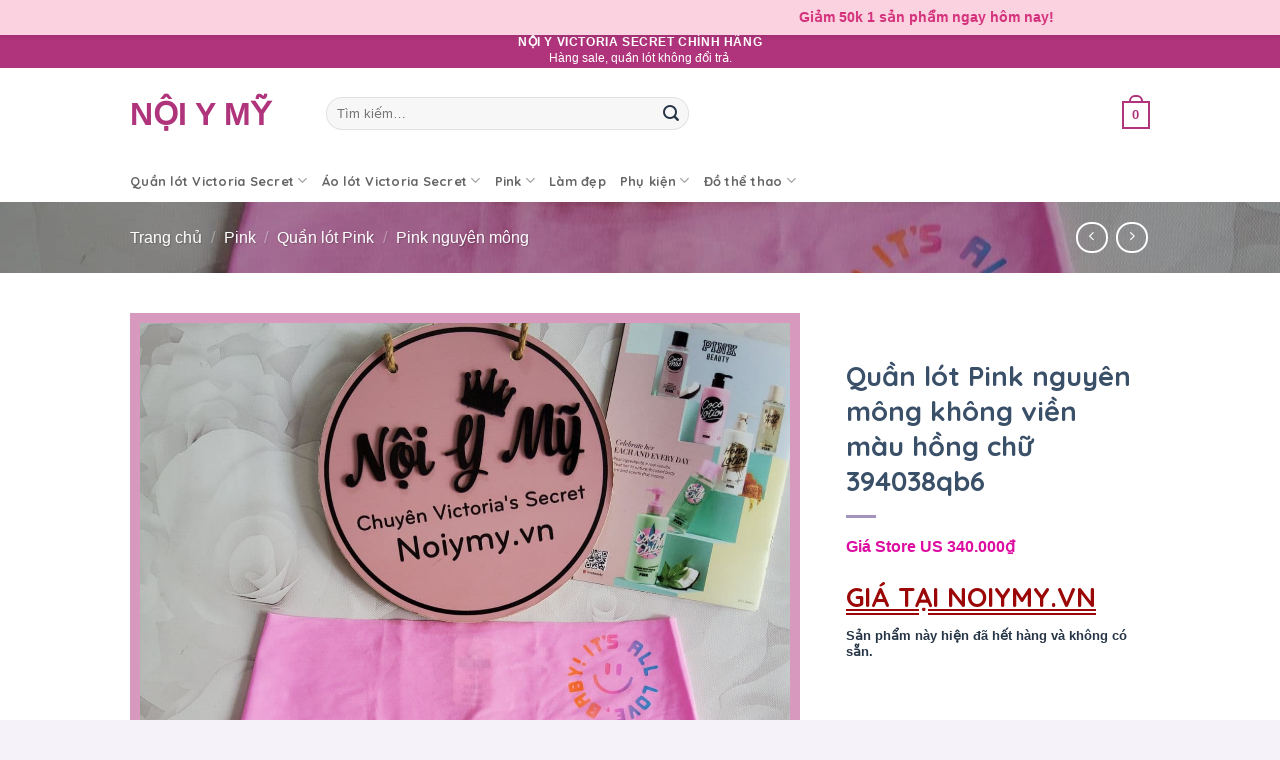

--- FILE ---
content_type: text/html; charset=UTF-8
request_url: https://noiymy.vn/san-pham/quan-lot-pink-nguyen-mong-khong-vien-mau-hong-chu-394038qb6/
body_size: 33303
content:
<!DOCTYPE html>
<html lang="vi" class="loading-site no-js">
<head>
	<meta charset="UTF-8" />
	<link rel="profile" href="https://gmpg.org/xfn/11" />
	<link rel="pingback" href="https://noiymy.vn/xmlrpc.php" />

	<script>(function(html){html.className = html.className.replace(/\bno-js\b/,'js')})(document.documentElement);</script>
<title>Quần lót Pink nguyên mông không viền màu hồng chữ 394038qb6 \n Giá Liên hệ – Nội y Mỹ</title>
<meta name="viewport" content="width=device-width, initial-scale=1" />
<!-- The SEO Framework bởi Sybre Waaijer -->
<link rel="canonical" href="https://noiymy.vn/san-pham/quan-lot-pink-nguyen-mong-khong-vien-mau-hong-chu-394038qb6/" />
<meta name="description" content="Mua Pink nguyên mông màu Hồng với giá Liên hệ. Khám phá ngay Victorias Secret online!" />
<meta property="og:type" content="product" />
<meta property="og:locale" content="vi_VN" />
<meta property="og:site_name" content="Nội y Mỹ" />
<meta property="og:title" content="Quần lót Pink nguyên mông không viền màu hồng chữ 394038qb6 \n Giá Liên hệ" />
<meta property="og:description" content="Mua Pink nguyên mông màu Hồng với giá Liên hệ. Khám phá ngay Victorias Secret online!" />
<meta property="og:url" content="https://noiymy.vn/san-pham/quan-lot-pink-nguyen-mong-khong-vien-mau-hong-chu-394038qb6/" />
<meta property="og:image" content="https://noiymy.vn/wp-content/uploads/2021/06/394038qb6.jpg" />
<meta property="og:image:width" content="1280" />
<meta property="og:image:height" content="1280" />
<meta property="og:image:alt" content="quần lót pink" />
<meta property="article:published_time" content="2021-06-10T05:27:04+00:00" />
<meta property="article:modified_time" content="2023-12-06T13:56:29+00:00" />
<meta name="twitter:card" content="summary_large_image" />
<meta name="twitter:title" content="Quần lót Pink nguyên mông không viền màu hồng chữ 394038qb6 \n Giá Liên hệ" />
<meta name="twitter:description" content="Mua Pink nguyên mông màu Hồng với giá Liên hệ. Khám phá ngay Victorias Secret online!" />
<meta name="twitter:image" content="https://noiymy.vn/wp-content/uploads/2021/06/394038qb6.jpg" />
<meta name="twitter:image:alt" content="quần lót pink" />
<script type="application/ld+json">{"@context":"https://schema.org","@graph":[{"@type":"WebSite","@id":"https://noiymy.vn/#/schema/WebSite","url":"https://noiymy.vn/","name":"Nội y Mỹ","description":"Đồ lót Victoria's Secret chính hãng","inLanguage":"vi","potentialAction":{"@type":"SearchAction","target":{"@type":"EntryPoint","urlTemplate":"https://noiymy.vn/search/{search_term_string}/"},"query-input":"required name=search_term_string"},"publisher":{"@type":"Organization","@id":"https://noiymy.vn/#/schema/Organization","name":"Nội y Mỹ","url":"https://noiymy.vn/","logo":{"@type":"ImageObject","url":"https://noiymy.vn/wp-content/uploads/2021/10/cropped-ico2.png","contentUrl":"https://noiymy.vn/wp-content/uploads/2021/10/cropped-ico2.png","width":512,"height":512}}},{"@type":"WebPage","@id":"https://noiymy.vn/san-pham/quan-lot-pink-nguyen-mong-khong-vien-mau-hong-chu-394038qb6/","url":"https://noiymy.vn/san-pham/quan-lot-pink-nguyen-mong-khong-vien-mau-hong-chu-394038qb6/","name":"Quần lót Pink nguyên mông không viền màu hồng chữ 394038qb6 \\n Giá Liên hệ – Nội y Mỹ","description":"Mua Pink nguyên mông màu Hồng với giá Liên hệ. Khám phá ngay Victorias Secret online!","inLanguage":"vi","isPartOf":{"@id":"https://noiymy.vn/#/schema/WebSite"},"breadcrumb":{"@type":"BreadcrumbList","@id":"https://noiymy.vn/#/schema/BreadcrumbList","itemListElement":[{"@type":"ListItem","position":1,"item":"https://noiymy.vn/","name":"Nội y Mỹ"},{"@type":"ListItem","position":2,"item":"https://noiymy.vn/mua/","name":"Quần lót Pink nguyên mông không viền màu hồng chữ 394038qb6 \\n Giá Liên hệ"},{"@type":"ListItem","position":3,"name":"Quần lót Pink nguyên mông không viền màu hồng chữ 394038qb6 \\n Giá Liên hệ"}]},"potentialAction":{"@type":"ReadAction","target":"https://noiymy.vn/san-pham/quan-lot-pink-nguyen-mong-khong-vien-mau-hong-chu-394038qb6/"},"datePublished":"2021-06-10T05:27:04+00:00","dateModified":"2023-12-06T13:56:29+00:00"}]}</script>
<!-- / The SEO Framework bởi Sybre Waaijer | 20.87ms meta | 9.56ms boot -->

<link rel='dns-prefetch' href='//translate.google.com' />
<link rel='dns-prefetch' href='//www.google.com' />
<link rel='dns-prefetch' href='//fonts.googleapis.com' />
<link href='https://fonts.gstatic.com' crossorigin rel='preconnect' />
<link rel='prefetch' href='https://noiymy.vn/wp-content/themes/flatsome/assets/js/flatsome.js?ver=e2eddd6c228105dac048' />
<link rel='prefetch' href='https://noiymy.vn/wp-content/themes/flatsome/assets/js/chunk.slider.js?ver=3.20.4' />
<link rel='prefetch' href='https://noiymy.vn/wp-content/themes/flatsome/assets/js/chunk.popups.js?ver=3.20.4' />
<link rel='prefetch' href='https://noiymy.vn/wp-content/themes/flatsome/assets/js/chunk.tooltips.js?ver=3.20.4' />
<link rel='prefetch' href='https://noiymy.vn/wp-content/themes/flatsome/assets/js/woocommerce.js?ver=1c9be63d628ff7c3ff4c' />
<link rel="alternate" title="oNhúng (JSON)" type="application/json+oembed" href="https://noiymy.vn/wp-json/oembed/1.0/embed?url=https%3A%2F%2Fnoiymy.vn%2Fsan-pham%2Fquan-lot-pink-nguyen-mong-khong-vien-mau-hong-chu-394038qb6%2F" />
<link rel="alternate" title="oNhúng (XML)" type="text/xml+oembed" href="https://noiymy.vn/wp-json/oembed/1.0/embed?url=https%3A%2F%2Fnoiymy.vn%2Fsan-pham%2Fquan-lot-pink-nguyen-mong-khong-vien-mau-hong-chu-394038qb6%2F&#038;format=xml" />
<style id='wp-img-auto-sizes-contain-inline-css' type='text/css'>
img:is([sizes=auto i],[sizes^="auto," i]){contain-intrinsic-size:3000px 1500px}
/*# sourceURL=wp-img-auto-sizes-contain-inline-css */
</style>
<link rel='stylesheet' id='google-language-translator-css' href='https://noiymy.vn/wp-content/plugins/google-language-translator/css/style.css?ver=6.0.20' type='text/css' media='' />
<style id='woocommerce-inline-inline-css' type='text/css'>
.woocommerce form .form-row .required { visibility: visible; }
/*# sourceURL=woocommerce-inline-inline-css */
</style>
<link rel='stylesheet' id='yith-wacp-frontend-css' href='https://noiymy.vn/wp-content/plugins/yith-woocommerce-added-to-cart-popup-premium/assets/css/wacp-frontend.css?ver=1.8.1' type='text/css' media='all' />
<style id='yith-wacp-frontend-inline-css' type='text/css'>

                #yith-wacp-popup .yith-wacp-content a.button {
                        background: rgb(197,180,227);
                        color: rgb(250,249,249);
                }
                #yith-wacp-popup .yith-wacp-content a.button:hover {
                        background: #dad8da;
                        color: rgb(197,180,227);
                }
#yith-wacp-popup .yith-wacp-wrapper{max-width:700px;max-height:700px;}#yith-wacp-mini-cart.empty{ visibility:hidden!important; }#yith-wacp-popup .yith-wacp-main{background-color: #ffffff;}
			#yith-wacp-popup .yith-wacp-overlay{background-color: #000000;}
			#yith-wacp-popup.open .yith-wacp-overlay{opacity: 0.8;}
			#yith-wacp-popup .yith-wacp-close{color: #ffffff;}
			#yith-wacp-popup .yith-wacp-close:hover{color: #c0c0c0;}
			#yith-wacp-popup .yith-wacp-message{color: #000000;background-color: #e6ffc5;}
			.yith-wacp-content .cart-info > div{color: #565656;}
			.yith-wacp-content .cart-info > div span{color: #000000;}
			.yith-wacp-content table.cart-list td.item-info .item-name:hover,.yith-wacp-content h3.product-title:hover{color: #565656;}
			.yith-wacp-content table.cart-list td.item-info .item-name,.yith-wacp-content table.cart-list td.item-info dl,.yith-wacp-content h3.product-title{color: rgb(251,197,210);}
			.yith-wacp-content table.cart-list td.item-info .item-price,.yith-wacp-content .product-price,.yith-wacp-content ul.products li.product .price,.yith-wacp-content ul.products li.product .price ins {color: rgb(250,61,61);}
/*# sourceURL=yith-wacp-frontend-inline-css */
</style>
<link rel='stylesheet' id='wacp-scroller-plugin-css-css' href='https://noiymy.vn/wp-content/plugins/yith-woocommerce-added-to-cart-popup-premium/assets/css/perfect-scrollbar.css?ver=1.8.1' type='text/css' media='all' />
<link rel='stylesheet' id='style.magnific-popup-css' href='https://noiymy.vn/wp-content/plugins/devvn-zalo-canhan/assets/css/magnific-popup.css?ver=1.1.6' type='text/css' media='all' />
<link rel='stylesheet' id='devvn-zalocanhan-style-css' href='https://noiymy.vn/wp-content/plugins/devvn-zalo-canhan/assets/css/devvn-style.css?ver=1.1.6' type='text/css' media='all' />
<link rel='stylesheet' id='guaven_woos-css' href='https://noiymy.vn/wp-content/plugins/woo-search-box/public/assets/guaven_woos.css?ver=340.14' type='text/css' media='all' />
<link rel='stylesheet' id='flatsome-main-css' href='https://noiymy.vn/wp-content/themes/flatsome/assets/css/flatsome.css?ver=3.20.4' type='text/css' media='all' />
<style id='flatsome-main-inline-css' type='text/css'>
@font-face {
				font-family: "fl-icons";
				font-display: block;
				src: url(https://noiymy.vn/wp-content/themes/flatsome/assets/css/icons/fl-icons.eot?v=3.20.4);
				src:
					url(https://noiymy.vn/wp-content/themes/flatsome/assets/css/icons/fl-icons.eot#iefix?v=3.20.4) format("embedded-opentype"),
					url(https://noiymy.vn/wp-content/themes/flatsome/assets/css/icons/fl-icons.woff2?v=3.20.4) format("woff2"),
					url(https://noiymy.vn/wp-content/themes/flatsome/assets/css/icons/fl-icons.ttf?v=3.20.4) format("truetype"),
					url(https://noiymy.vn/wp-content/themes/flatsome/assets/css/icons/fl-icons.woff?v=3.20.4) format("woff"),
					url(https://noiymy.vn/wp-content/themes/flatsome/assets/css/icons/fl-icons.svg?v=3.20.4#fl-icons) format("svg");
			}
/*# sourceURL=flatsome-main-inline-css */
</style>
<link rel='stylesheet' id='flatsome-shop-css' href='https://noiymy.vn/wp-content/themes/flatsome/assets/css/flatsome-shop.css?ver=3.20.4' type='text/css' media='all' />
<link rel='stylesheet' id='flatsome-style-css' href='https://noiymy.vn/wp-content/themes/flatsome-child/style.css?ver=3.0' type='text/css' media='all' />
<link rel='stylesheet' id='devvn-onepage-checkout-css' href='https://noiymy.vn/wp-content/plugins/devvn-onepage-checkout/css/onepage-checkout.css?ver=1.1.2' type='text/css' media='all' />
<link rel='stylesheet' id='flatsome-googlefonts-css' href='//fonts.googleapis.com/css?family=Quicksand%3Aregular%2C700%2C700%7CExo+2%3Aregular%2Cregular%7CDancing+Script%3Aregular%2Cregular&#038;display=swap&#038;ver=3.9' type='text/css' media='all' />
<link rel="https://api.w.org/" href="https://noiymy.vn/wp-json/" /><link rel="alternate" title="JSON" type="application/json" href="https://noiymy.vn/wp-json/wp/v2/product/40262" /><style>p.hello{font-size:12px;color:darkgray;}#google_language_translator,#flags{text-align:left;}#google_language_translator{clear:both;}#flags{width:165px;}#flags a{display:inline-block;margin-right:2px;}#google_language_translator select.goog-te-combo{color:#32373c;}#glt-translate-trigger{bottom:auto;top:0;}.tool-container.tool-top{top:50px!important;bottom:auto!important;}.tool-container.tool-top .arrow{border-color:transparent transparent #d0cbcb; top:-14px;}#glt-translate-trigger > span{color:#ffffff;}#glt-translate-trigger{background:#f89406;}.goog-te-gadget .goog-te-combo{width:100%;}</style>    
    <script type="text/javascript">
        var ajaxurl = 'https://noiymy.vn/wp-admin/admin-ajax.php';
    </script>
<style>
        .discount-reason{
            background:linear-gradient(135deg, #fff0f5, #ffeef8);
            border:2px solid #ff1493;
            border-radius:16px;
            padding:12px 16px;
            font-size:15px;
            font-weight:700;
            color:#c2185b;
            display:flex;
            align-items:center;
            margin:12px 0 0;
            box-shadow:0 8px 30px rgba(255,20,147,.25);
            animation:pulse 2.5s infinite;
        }
        @keyframes pulse{
            0%,100%{box-shadow:0 8px 30px rgba(255,20,147,.25);}
            50%{box-shadow:0 12px 40px rgba(255,20,147,.5);}
        }
    </style><style>
        .filtered-variations {
            text-align: center;
            color: #FFF; /* Chữ trắng để nổi trên nền hồng */
            background-color: #F4A7B9; /* Màu hồng vintage chủ đạo */
            padding: 12px; /* Tăng padding cho rộng rãi */
           /* border-radius: 10px;  Bo tròn mềm mại */
            font-family: "Georgia", serif; /* Font cổ điển */
            font-size: 15px; /* Kích thước chữ vừa phải */
            font-weight: 600;
            box-shadow: 0 4px 8px rgba(0, 0, 0, 0.1); /* Bóng đổ nhẹ */
            border: 1px solid #FFB6C1; /* Viền hồng nhạt hơn */
            animation: pulse 2s infinite; /* Giữ animation pulse */
            transition: transform 0.2s ease; /* Hiệu ứng phóng to khi hover */
        }
    </style>    <style id="top-marquee-styles">
        .top-marquee-bar {
            background-color: #fbd3e0; /* Hồng pastel */
            color: #d32f7a;             /* Hồng đậm cho chữ – dễ đọc & nổi bật */
            font-weight: 600;
            font-size: 14px;
            line-height: 1.4;
            padding: 8px 0;
            overflow: hidden;
            white-space: nowrap;
            position: relative;
            z-index: 9999;
            box-shadow: 0 2px 4px rgba(0,0,0,0.1);
        }
        .marquee-content {
            display: inline-block;
            padding-left: 100%;
            animation: marqueeScroll 20s linear infinite;
            will-change: transform;
        }
        @keyframes marqueeScroll {
            0%   { transform: translateX(0); }
            100% { transform: translateX(-100%); }
        }
        @media (max-width: 768px) {
            .top-marquee-bar { font-size: 13px; padding: 6px 0; }
            .marquee-content { animation-duration: 25s; }
        }
    </style>
    <meta name="google-site-verification" content="-Vpb7lHs5UQPDYh1yobKl1mfh6AiFwq_zb6uQev8Ue0" />
<meta name="theme-color" content="#b8860b">
<!-- Windows Phone -->
<meta name="msapplication-navbutton-color" content="#b8860b">
<!-- iOS Safari -->
<meta name="apple-mobile-web-app-status-bar-style" content="#b8860b">
<!-- Google tag (gtag.js) -->
<script async src="https://www.googletagmanager.com/gtag/js?id=AW-708115085">
</script>
<script>
  window.dataLayer = window.dataLayer || [];
  function gtag(){dataLayer.push(arguments);}
  gtag('js', new Date());

  gtag('config', 'AW-708115085');
</script>
<script src="https://www.google.com/recaptcha/api.js?render=reCAPTCHA_site_key"></script>


<!-- Meta Pixel Code -->
<script>
!function(f,b,e,v,n,t,s)
{if(f.fbq)return;n=f.fbq=function(){n.callMethod?
n.callMethod.apply(n,arguments):n.queue.push(arguments)};
if(!f._fbq)f._fbq=n;n.push=n;n.loaded=!0;n.version='2.0';
n.queue=[];t=b.createElement(e);t.async=!0;
t.src=v;s=b.getElementsByTagName(e)[0];
s.parentNode.insertBefore(t,s)}(window, document,'script',
'https://connect.facebook.net/en_US/fbevents.js');
fbq('init', '1137180021415281');
fbq('track', 'PageView');
</script>
<noscript><img height="1" width="1" style="display:none"
src="https://www.facebook.com/tr?id=1137180021415281&ev=PageView&noscript=1"
/></noscript>
<!-- End Meta Pixel Code -->
	<noscript><style>.woocommerce-product-gallery{ opacity: 1 !important; }</style></noscript>
	<link rel="icon" href="https://noiymy.vn/wp-content/uploads/2021/10/cropped-ico2-32x32.png" sizes="32x32" />
<link rel="icon" href="https://noiymy.vn/wp-content/uploads/2021/10/cropped-ico2-192x192.png" sizes="192x192" />
<link rel="apple-touch-icon" href="https://noiymy.vn/wp-content/uploads/2021/10/cropped-ico2-180x180.png" />
<meta name="msapplication-TileImage" content="https://noiymy.vn/wp-content/uploads/2021/10/cropped-ico2-270x270.png" />
<meta name="generator" content=""/><style id="custom-css" type="text/css">:root {--primary-color: #b0347c;--fs-color-primary: #b0347c;--fs-color-secondary: #e8b4d4;--fs-color-success: #f4a7b9;--fs-color-alert: #000000;--fs-color-base: #273647;--fs-experimental-link-color: #334862;--fs-experimental-link-color-hover: #e1daec;}.tooltipster-base {--tooltip-color: #fff;--tooltip-bg-color: #000;}.off-canvas-right .mfp-content, .off-canvas-left .mfp-content {--drawer-width: 100%;}.off-canvas .mfp-content.off-canvas-cart {--drawer-width: 360px;}.container-width, .full-width .ubermenu-nav, .container, .row{max-width: 1050px}.row.row-collapse{max-width: 1020px}.row.row-small{max-width: 1042.5px}.row.row-large{max-width: 1080px}.header-main{height: 91px}#logo img{max-height: 91px}#logo{width:166px;}#logo img{padding:2px 0;}.header-bottom{min-height: 43px}.header-top{min-height: 30px}.transparent .header-main{height: 30px}.transparent #logo img{max-height: 30px}.has-transparent + .page-title:first-of-type,.has-transparent + #main > .page-title,.has-transparent + #main > div > .page-title,.has-transparent + #main .page-header-wrapper:first-of-type .page-title{padding-top: 110px;}.header.show-on-scroll,.stuck .header-main{height:70px!important}.stuck #logo img{max-height: 70px!important}.search-form{ width: 46%;}.header-bg-color {background-color: rgba(255,255,255,0.9)}.header-bottom {background-color: #ffffff}.top-bar-nav > li > a{line-height: 16px }.header-main .nav > li > a{line-height: 51px }.stuck .header-main .nav > li > a{line-height: 50px }@media (max-width: 549px) {.header-main{height: 70px}#logo img{max-height: 70px}}.main-menu-overlay{background-color: #b0347c}.nav-dropdown{border-radius:5px}.nav-dropdown{font-size:100%}.nav-dropdown-has-arrow li.has-dropdown:after{border-bottom-color: #fff5f8;}.nav .nav-dropdown{background-color: #fff5f8}h1,h2,h3,h4,h5,h6,.heading-font{color: #3a5068;}body{font-family: "Exo 2", sans-serif;}body {font-weight: 400;font-style: normal;}.nav > li > a {font-family: Quicksand, sans-serif;}.mobile-sidebar-levels-2 .nav > li > ul > li > a {font-family: Quicksand, sans-serif;}.nav > li > a,.mobile-sidebar-levels-2 .nav > li > ul > li > a {font-weight: 700;font-style: normal;}h1,h2,h3,h4,h5,h6,.heading-font, .off-canvas-center .nav-sidebar.nav-vertical > li > a{font-family: Quicksand, sans-serif;}h1,h2,h3,h4,h5,h6,.heading-font,.banner h1,.banner h2 {font-weight: 700;font-style: normal;}.alt-font{font-family: "Dancing Script", sans-serif;}.alt-font {font-weight: 400!important;font-style: normal!important;}.breadcrumbs{text-transform: none;}button,.button{text-transform: none;}.nav > li > a, .links > li > a{text-transform: none;}.section-title span{text-transform: none;}h3.widget-title,span.widget-title{text-transform: none;}.widget:where(:not(.widget_shopping_cart)) a{color: #000000;}.widget:where(:not(.widget_shopping_cart)) a:hover{color: ;}.widget .tagcloud a:hover{border-color: ; background-color: ;}.is-divider{background-color: #a394bd;}.shop-page-title.featured-title .title-overlay{background-color: rgba(0,0,0,.3);}.current .breadcrumb-step, [data-icon-label]:after, .button#place_order,.button.checkout,.checkout-button,.single_add_to_cart_button.button, .sticky-add-to-cart-select-options-button{background-color: #a394bd!important }.has-equal-box-heights .box-image {padding-top: 100%;}.shop-page-title.featured-title .title-bg{ background-image: url(https://noiymy.vn/wp-content/uploads/2021/06/394038qb6.jpg)!important;}@media screen and (min-width: 550px){.products .box-vertical .box-image{min-width: 247px!important;width: 247px!important;}}.header-main .social-icons,.header-main .cart-icon strong,.header-main .menu-title,.header-main .header-button > .button.is-outline,.header-main .nav > li > a > i:not(.icon-angle-down){color: #b0347c!important;}.header-main .header-button > .button.is-outline,.header-main .cart-icon strong:after,.header-main .cart-icon strong{border-color: #b0347c!important;}.header-main .header-button > .button:not(.is-outline){background-color: #b0347c!important;}.header-main .current-dropdown .cart-icon strong,.header-main .header-button > .button:hover,.header-main .header-button > .button:hover i,.header-main .header-button > .button:hover span{color:#FFF!important;}.header-main .menu-title:hover,.header-main .social-icons a:hover,.header-main .header-button > .button.is-outline:hover,.header-main .nav > li > a:hover > i:not(.icon-angle-down){color: #dd0da2!important;}.header-main .current-dropdown .cart-icon strong,.header-main .header-button > .button:hover{background-color: #dd0da2!important;}.header-main .current-dropdown .cart-icon strong:after,.header-main .current-dropdown .cart-icon strong,.header-main .header-button > .button:hover{border-color: #dd0da2!important;}.footer-1{background-color: #f9e2e7}.footer-2{background-color: #fff5f8}.absolute-footer, html{background-color: #f5f2f9}button[name='update_cart'] { display: none; }.header-vertical-menu__opener{color: #b0347c}.nav-vertical-fly-out > li + li {border-top-width: 1px; border-top-style: solid;}/* Custom CSS *//*************** STICKY SIDE BUTTON ***************/.button.sticky-side-button {float: left;position: fixed;top: calc(50% - 47px);right: -84px;transform: rotate(90deg);z-index:9999;cursor: pointer;}.button:not(.icon).sticky-footer-button {position: fixed;left: 0;bottom: 0;z-index: 9999;border-radius:0px !important;margin-bottom: 0em;}.label-new.menu-item > a:after{content:"Mới";}.label-hot.menu-item > a:after{content:"Nổi bật";}.label-sale.menu-item > a:after{content:"Giảm giá";}.label-popular.menu-item > a:after{content:"Phổ biến";}</style>		<style type="text/css" id="wp-custom-css">
			/* General body */
body {
    overflow: hidden; /* Retained from your file */
  font-family: "Roboto", "Arial", "Helvetica", sans-serif; /* Updated font stack for Vietnamese support */
}
.woocommerce-product-gallery .woocommerce-product-gallery__wrapper {
    margin: 0;
    border-color: rgba(176, 52, 124, 0.5);
    border-width: 10px;
    border-style: solid;
}
.box-image
{
	border-color: rgba(176, 52, 124, 0.5); /* #b0347c với độ trong suốt 50% */
	border-width:10px;	 border-style: solid;
}
/* FacetWP filters */
.facetwp-facet {
    margin: 14px 0 10px;
    padding: 15px 20px;
    background: linear-gradient(135deg, #fef8fb 0%, #f8f4f8 100%);
    border: 1.8px solid #e9d7e3;
    border-radius: 22px;
    text-align: left; /* ← ĐÃ CANH TRÁI */
    font-family: -apple-system, BlinkMacSystemFont, "Segoe UI", Roboto, Oxygen-Sans, Ubuntu, Cantarell, "Helvetica Neue", sans-serif;
    font-size: 15px;
    font-weight: 600;
    color: #856880;
    line-height: 1.6;
    position: relative;
    box-shadow: 0 6px 20px rgba(190, 150, 180, 0.14);
    transition: all 0.35s ease;
}

/* Viền hồng vintage mềm mại */
.facetwp-facet::before {
    content: "";
    position: absolute;
    top: 0;
    left: 0;
    right: 0;
    bottom: 0;
    border-radius: 22px;
    padding: 2.2px;
    background: linear-gradient(45deg, #ebd5e5, #f2e0ed, #e8d0e0);
    -webkit-mask: linear-gradient(#fff 0 0) padding-box, linear-gradient(#fff 0 0);
    -webkit-mask-composite: xor;
    mask-composite: exclude;
    pointer-events: none;
}

.facetwp-facet:hover {
    transform: translateY(-3px);
    box-shadow: 0 14px 30px rgba(190, 150, 180, 0.22);
    border-color: #e0c0d6;
}

/* Chữ giá – hồng đậm sang trọng */
.facetwp-facet strong {
    color: #c7578b;
    font-weight: 900;
    font-size: 17.5px;
    letter-spacing: 0.4px;
}

/* Dòng combo 4 quần nhỏ hơn tí */
.facetwp-facet span {
    opacity: 0.95;
}

/* Responsive */
@media (max-width: 768px) {
    .facetwp-facet {
        padding: 13px 16px;
        font-size: 14.5px;
        border-radius: 20px;
    }
    .facetwp-facet strong {
        font-size: 17px;
    }
}

/* Hide WooCommerce pagination */
.woocommerce-pagination {
    display: none; /* Retained */
}

/* Category filter row */
.category-filter-row {
    background-color: #b0347c; /* Pastel pink instead of #a394bd */
    position: fixed;
    top: 60px;
    height: 40px;
    right: 0;
    width: 70px;
    z-index: 999;
    border-left: 1px solid #FFE4E9; /* Subtle border */
    border-bottom: 1px solid #FFE4E9;
    border-radius: 0 0 0 6px; /* Rounded bottom-left */
}

/* Navigation dropdown */
.nav .nav-dropdown {
    width: 100vw; /* Simplified, removed !important */
}

.nav .nav-dropdown li {
    width: 250px; /* Simplified */
}

/* Toolbar for larger screens */
@media (min-width: 561px) {
    body .devvn_toolbar {
        left: auto;
        right: 20px;
        bottom: 60px;
    }

    body .devvn_toolbar ul li a span {
        right: calc(100% + 10px);
        left: auto;
    }

    .devvn_toolbar {
        z-index: 10;
    }

    .devvn_toolbar ul li a span:after {
        left: 100%;
        right: 0;
        transform: rotate(180deg);
    }
}

/* Sidebar cart */
.vi-wcaio-sidebar-cart-content-wrap {
    padding-bottom: 50px; /* Retained */
}

.vi-wcaio-sidebar-cart-icon-wrap {
    margin-top: 40px; /* Retained */
}

/* YITH button */
.yith-wacp-content a.button {
    padding: 10px; /* Retained */
    background-color: #F8C8DC; /* Pastel pink */
    color: #fff;
    border-radius: 6px;
    transition: background-color 0.3s ease;
}

.yith-wacp-content a.button:hover {
    background-color: #F4A7B9; /* Darker pink on hover */
}

/* FacetWP checkbox */
.facetwp-checkbox.checked {
    background-position: right;
    background-color: #b0347c; /* Pastel pink instead of darkgoldenrod */
    color: #fff;
   /* border-radius: 4px;*/
}

/* Color swatches (simplified with a loop-like structure) */
div[data-value="do"],
div[data-value="xanh-duong"],
div[data-value="beo"],
div[data-value="xanh-la"],
div[data-value="vang"],
div[data-value="nau"],
div[data-value="tim"],
div[data-value="hong"],
div[data-value="cam"],
div[data-value="den"],
div[data-value="da"],
div[data-value="ghi"],
div[data-value="xam"],
div[data-value="trang"],
div[data-value="xanh-bien"],
div[data-value="ran-ri"],
div[data-value="da-sac"],
div[data-value="hoa"] {
    padding-left: 35px; /* Slightly increased for better alignment */
    background-size: 25px;
    background-repeat: no-repeat;
    background-position: left center;
    border: 1px solid #FFE4E9; /* Light pink border */
  /*  border-radius: 4px;*/
    margin: 5px 0;
    font-size: 14px;
    line-height: 25px; /* Align text with swatch */
}

/* Individual swatch images */
div[data-value="do"] { background-image: url(https://noiymy.vn/wp-content/uploads/2022/08/do.jpg); }
div[data-value="xanh-duong"] { background-image: url(https://noiymy.vn/wp-content/uploads/2022/08/xanh-duong.jpg); }
div[data-value="beo"] { background-image: url(https://noiymy.vn/wp-content/uploads/2022/08/beo.jpg); }
div[data-value="xanh-la"] { background-image: url(https://noiymy.vn/wp-content/uploads/2022/08/xanh-la.jpg); }
div[data-value="vang"] { background-image: url(https://noiymy.vn/wp-content/uploads/2022/08/vang.jpg); }
div[data-value="nau"] { background-image: url(https://noiymy.vn/wp-content/uploads/2022/08/nau.jpg); }
div[data-value="tim"] { background-image: url(https://noiymy.vn/wp-content/uploads/2022/08/tim.jpg); }
div[data-value="hong"] { background-image: url(https://noiymy.vn/wp-content/uploads/2022/08/hong.jpg); }
div[data-value="cam"] { background-image: url(https://noiymy.vn/wp-content/uploads/2022/08/cam.jpg); }
div[data-value="den"] { background-image: url(https://noiymy.vn/wp-content/uploads/2022/08/den.jpg); }
div[data-value="da"] { background-image: url(https://noiymy.vn/wp-content/uploads/2022/08/da.jpg); }
div[data-value="ghi"] { background-image: url(https://noiymy.vn/wp-content/uploads/2022/08/ghi.jpg); }
div[data-value="xam"] { background-image: url(https://noiymy.vn/wp-content/uploads/2022/08/xam.jpg); }
div[data-value="trang"] { background-image: url(https://noiymy.vn/wp-content/uploads/2022/08/trang.jpg); }
div[data-value="xanh-bien"] { background-image: url(https://noiymy.vn/wp-content/uploads/2022/08/xanh-bien-nhat.jpg); }
div[data-value="ran-ri"] { background-image: url(https://noiymy.vn/wp-content/uploads/2022/08/ran-ri.jpg); }
div[data-value="da-sac"] { background-image: url(https://noiymy.vn/wp-content/uploads/2022/08/da-sac.jpg); }
div[data-value="hoa"] { background-image: url(https://noiymy.vn/wp-content/uploads/2022/08/hoa.jpg); }

/* Description sections */
.show_desc {
    background-color: #FFF5F8; /* Very light pink */
    border: 1px solid #FFE4E9; /* Softer border */
    padding: 12px;
  /*  border-radius: 6px;*/
}

.term-description {
    background-color: #FFF5F8; /* Consistent with .show_desc */
    width: 100%;
    box-shadow: 0 4px 12px rgba(0, 0, 0, 0.1); /* Softer shadow */
    padding: 15px;
    margin-bottom: 10px;
    border-radius: 6px;
}

/* Price amount */
span .amount {
    font-size: 18px; /* Slightly larger */
    color: #9B1D64; /* Deep pink for emphasis */
    font-weight: 600;
    white-space: nowrap;
}

/* Main menu overlay */
.main-menu-overlay + .mfp-wrap .mfp-content {
    background: #FFF5F8; /* Pastel pink instead of #f5f2f9 */
}

/* Product card (from div) */
.product-small.box {
    background-color: #fff;
 /*   border-radius: 12px;*/
    box-shadow: 0 4px 12px rgba(0, 0, 0, 0.05);
    transition: transform 0.3s ease, box-shadow 0.3s ease;
}

.product-small.box:hover {
    transform: translateY(-5px);
    box-shadow: 0 6px 16px rgba(0, 0, 0, 0.1);
}

.box-image img {
  /*  border-radius: 12px 12px 0 0;*/
    object-fit: cover;
}

.box-text.box-text-products {
    padding: 15px;
 
}

.title-wrapper .product-title {
    font-size: 16px;
    color: #333;
    margin-bottom: 8px;
    line-height: 1.4;
    font-weight: 500;
   
}

.title-wrapper .product-cat {
    color: #9B1D64;
    font-size: 12px;
    font-weight: 600;
    text-transform: uppercase;
    letter-spacing: 1px;
}

.price-wrapper .price {
    color: #9B1D64;
    font-size: 18px;
    font-weight: 600;
}

.price-wrapper .price del {
    color: #999;
    font-size: 14px;
    margin-right: 8px;
}

.price-wrapper .price ins {
    text-decoration: none;
}

.title-wrapper b[style*="color:#DD0DA2"] {
    color: #C71585;
    font-size: 12px;
}

.title-wrapper p[style*="color:#9b0707"] {
    color: #F8C8DC;
    font-size: 14px;
    font-weight: 600;
    text-decoration: none;
    letter-spacing: 0.5px;
}

/* Size availability */
div[style*="text-align: center; margin: 5px 0;"] h4 {
    font-size: 14px;
    color: #666;
    font-weight: 500;
    margin: 10px 0;
  
}

/* Combo text */
.combo-text {
    text-align: center;
   
   
    padding: 5px;
  
    font-size: 14px;
    font-weight: 500;
    
    
  
}

.combo-text:hover {
    transform: scale(1.03);
    background-color: #F4A7B9;
    cursor: pointer;
}

/* Sale badge */
.isb_sale_badge {
    background-color: #F8C8DC;
    color: #fff;
    border-radius: 8px;
    padding: 10px;
    font-size: 14px;
    box-shadow: 0 2px 6px rgba(0, 0, 0, 0.1);
}

.isb_sale_percentage,
.isb_sale_text,
.isb_money_saved {
    color: #fff;
}

.isb_percentage {
    font-size: 18px;
    font-weight: 600;
}

.isb_sale_text {
    font-size: 12px;
    text-transform: uppercase;
    letter-spacing: 1px;
}

.isb_money_saved {
    font-size: 12px;
}

/* Pulse animation */
@keyframes pulse {
    0% {
        box-shadow: 0 0 0 0 rgba(248, 200, 220, 0.4);
    }
    70% {
        box-shadow: 0 0 0 10px rgba(248, 200, 220, 0);
    }
    100% {
        box-shadow: 0 0 0 0 rgba(248, 200, 220, 0);
    }
}

/* Responsive adjustments */
@media (max-width: 768px) {
    .product-small.box {
        margin: 10px auto;
    }
    .box-text.box-text-products {
        padding: 10px;
    }
    .combo-text {
        font-size: 13px;
        padding: 12px;
    }
    .isb_sale_badge {
        padding: 8px;
        font-size: 12px;
    }
    .facetwp-facet {
        padding: 6px;
    }
    .category-filter-row {
        width: 60px;
        height: 35px;
    }
}

/* FacetWP search and location inputs */
.facetwp-facet input.facetwp-search,
.facetwp-facet input.facetwp-location {
    
   margin: 0 !important;
    padding-right: 30px !important;
    min-width: auto !important;
}
		</style>
		<link rel='stylesheet' id='wc-blocks-style-css' href='https://noiymy.vn/wp-content/plugins/woocommerce/assets/client/blocks/wc-blocks.css?ver=wc-10.4.3' type='text/css' media='all' />
<style id='global-styles-inline-css' type='text/css'>
:root{--wp--preset--aspect-ratio--square: 1;--wp--preset--aspect-ratio--4-3: 4/3;--wp--preset--aspect-ratio--3-4: 3/4;--wp--preset--aspect-ratio--3-2: 3/2;--wp--preset--aspect-ratio--2-3: 2/3;--wp--preset--aspect-ratio--16-9: 16/9;--wp--preset--aspect-ratio--9-16: 9/16;--wp--preset--color--black: #000000;--wp--preset--color--cyan-bluish-gray: #abb8c3;--wp--preset--color--white: #ffffff;--wp--preset--color--pale-pink: #f78da7;--wp--preset--color--vivid-red: #cf2e2e;--wp--preset--color--luminous-vivid-orange: #ff6900;--wp--preset--color--luminous-vivid-amber: #fcb900;--wp--preset--color--light-green-cyan: #7bdcb5;--wp--preset--color--vivid-green-cyan: #00d084;--wp--preset--color--pale-cyan-blue: #8ed1fc;--wp--preset--color--vivid-cyan-blue: #0693e3;--wp--preset--color--vivid-purple: #9b51e0;--wp--preset--color--primary: #b0347c;--wp--preset--color--secondary: #e8b4d4;--wp--preset--color--success: #f4a7b9;--wp--preset--color--alert: #000000;--wp--preset--gradient--vivid-cyan-blue-to-vivid-purple: linear-gradient(135deg,rgb(6,147,227) 0%,rgb(155,81,224) 100%);--wp--preset--gradient--light-green-cyan-to-vivid-green-cyan: linear-gradient(135deg,rgb(122,220,180) 0%,rgb(0,208,130) 100%);--wp--preset--gradient--luminous-vivid-amber-to-luminous-vivid-orange: linear-gradient(135deg,rgb(252,185,0) 0%,rgb(255,105,0) 100%);--wp--preset--gradient--luminous-vivid-orange-to-vivid-red: linear-gradient(135deg,rgb(255,105,0) 0%,rgb(207,46,46) 100%);--wp--preset--gradient--very-light-gray-to-cyan-bluish-gray: linear-gradient(135deg,rgb(238,238,238) 0%,rgb(169,184,195) 100%);--wp--preset--gradient--cool-to-warm-spectrum: linear-gradient(135deg,rgb(74,234,220) 0%,rgb(151,120,209) 20%,rgb(207,42,186) 40%,rgb(238,44,130) 60%,rgb(251,105,98) 80%,rgb(254,248,76) 100%);--wp--preset--gradient--blush-light-purple: linear-gradient(135deg,rgb(255,206,236) 0%,rgb(152,150,240) 100%);--wp--preset--gradient--blush-bordeaux: linear-gradient(135deg,rgb(254,205,165) 0%,rgb(254,45,45) 50%,rgb(107,0,62) 100%);--wp--preset--gradient--luminous-dusk: linear-gradient(135deg,rgb(255,203,112) 0%,rgb(199,81,192) 50%,rgb(65,88,208) 100%);--wp--preset--gradient--pale-ocean: linear-gradient(135deg,rgb(255,245,203) 0%,rgb(182,227,212) 50%,rgb(51,167,181) 100%);--wp--preset--gradient--electric-grass: linear-gradient(135deg,rgb(202,248,128) 0%,rgb(113,206,126) 100%);--wp--preset--gradient--midnight: linear-gradient(135deg,rgb(2,3,129) 0%,rgb(40,116,252) 100%);--wp--preset--font-size--small: 13px;--wp--preset--font-size--medium: 20px;--wp--preset--font-size--large: 36px;--wp--preset--font-size--x-large: 42px;--wp--preset--spacing--20: 0.44rem;--wp--preset--spacing--30: 0.67rem;--wp--preset--spacing--40: 1rem;--wp--preset--spacing--50: 1.5rem;--wp--preset--spacing--60: 2.25rem;--wp--preset--spacing--70: 3.38rem;--wp--preset--spacing--80: 5.06rem;--wp--preset--shadow--natural: 6px 6px 9px rgba(0, 0, 0, 0.2);--wp--preset--shadow--deep: 12px 12px 50px rgba(0, 0, 0, 0.4);--wp--preset--shadow--sharp: 6px 6px 0px rgba(0, 0, 0, 0.2);--wp--preset--shadow--outlined: 6px 6px 0px -3px rgb(255, 255, 255), 6px 6px rgb(0, 0, 0);--wp--preset--shadow--crisp: 6px 6px 0px rgb(0, 0, 0);}:where(body) { margin: 0; }.wp-site-blocks > .alignleft { float: left; margin-right: 2em; }.wp-site-blocks > .alignright { float: right; margin-left: 2em; }.wp-site-blocks > .aligncenter { justify-content: center; margin-left: auto; margin-right: auto; }:where(.is-layout-flex){gap: 0.5em;}:where(.is-layout-grid){gap: 0.5em;}.is-layout-flow > .alignleft{float: left;margin-inline-start: 0;margin-inline-end: 2em;}.is-layout-flow > .alignright{float: right;margin-inline-start: 2em;margin-inline-end: 0;}.is-layout-flow > .aligncenter{margin-left: auto !important;margin-right: auto !important;}.is-layout-constrained > .alignleft{float: left;margin-inline-start: 0;margin-inline-end: 2em;}.is-layout-constrained > .alignright{float: right;margin-inline-start: 2em;margin-inline-end: 0;}.is-layout-constrained > .aligncenter{margin-left: auto !important;margin-right: auto !important;}.is-layout-constrained > :where(:not(.alignleft):not(.alignright):not(.alignfull)){margin-left: auto !important;margin-right: auto !important;}body .is-layout-flex{display: flex;}.is-layout-flex{flex-wrap: wrap;align-items: center;}.is-layout-flex > :is(*, div){margin: 0;}body .is-layout-grid{display: grid;}.is-layout-grid > :is(*, div){margin: 0;}body{padding-top: 0px;padding-right: 0px;padding-bottom: 0px;padding-left: 0px;}a:where(:not(.wp-element-button)){text-decoration: none;}:root :where(.wp-element-button, .wp-block-button__link){background-color: #32373c;border-width: 0;color: #fff;font-family: inherit;font-size: inherit;font-style: inherit;font-weight: inherit;letter-spacing: inherit;line-height: inherit;padding-top: calc(0.667em + 2px);padding-right: calc(1.333em + 2px);padding-bottom: calc(0.667em + 2px);padding-left: calc(1.333em + 2px);text-decoration: none;text-transform: inherit;}.has-black-color{color: var(--wp--preset--color--black) !important;}.has-cyan-bluish-gray-color{color: var(--wp--preset--color--cyan-bluish-gray) !important;}.has-white-color{color: var(--wp--preset--color--white) !important;}.has-pale-pink-color{color: var(--wp--preset--color--pale-pink) !important;}.has-vivid-red-color{color: var(--wp--preset--color--vivid-red) !important;}.has-luminous-vivid-orange-color{color: var(--wp--preset--color--luminous-vivid-orange) !important;}.has-luminous-vivid-amber-color{color: var(--wp--preset--color--luminous-vivid-amber) !important;}.has-light-green-cyan-color{color: var(--wp--preset--color--light-green-cyan) !important;}.has-vivid-green-cyan-color{color: var(--wp--preset--color--vivid-green-cyan) !important;}.has-pale-cyan-blue-color{color: var(--wp--preset--color--pale-cyan-blue) !important;}.has-vivid-cyan-blue-color{color: var(--wp--preset--color--vivid-cyan-blue) !important;}.has-vivid-purple-color{color: var(--wp--preset--color--vivid-purple) !important;}.has-primary-color{color: var(--wp--preset--color--primary) !important;}.has-secondary-color{color: var(--wp--preset--color--secondary) !important;}.has-success-color{color: var(--wp--preset--color--success) !important;}.has-alert-color{color: var(--wp--preset--color--alert) !important;}.has-black-background-color{background-color: var(--wp--preset--color--black) !important;}.has-cyan-bluish-gray-background-color{background-color: var(--wp--preset--color--cyan-bluish-gray) !important;}.has-white-background-color{background-color: var(--wp--preset--color--white) !important;}.has-pale-pink-background-color{background-color: var(--wp--preset--color--pale-pink) !important;}.has-vivid-red-background-color{background-color: var(--wp--preset--color--vivid-red) !important;}.has-luminous-vivid-orange-background-color{background-color: var(--wp--preset--color--luminous-vivid-orange) !important;}.has-luminous-vivid-amber-background-color{background-color: var(--wp--preset--color--luminous-vivid-amber) !important;}.has-light-green-cyan-background-color{background-color: var(--wp--preset--color--light-green-cyan) !important;}.has-vivid-green-cyan-background-color{background-color: var(--wp--preset--color--vivid-green-cyan) !important;}.has-pale-cyan-blue-background-color{background-color: var(--wp--preset--color--pale-cyan-blue) !important;}.has-vivid-cyan-blue-background-color{background-color: var(--wp--preset--color--vivid-cyan-blue) !important;}.has-vivid-purple-background-color{background-color: var(--wp--preset--color--vivid-purple) !important;}.has-primary-background-color{background-color: var(--wp--preset--color--primary) !important;}.has-secondary-background-color{background-color: var(--wp--preset--color--secondary) !important;}.has-success-background-color{background-color: var(--wp--preset--color--success) !important;}.has-alert-background-color{background-color: var(--wp--preset--color--alert) !important;}.has-black-border-color{border-color: var(--wp--preset--color--black) !important;}.has-cyan-bluish-gray-border-color{border-color: var(--wp--preset--color--cyan-bluish-gray) !important;}.has-white-border-color{border-color: var(--wp--preset--color--white) !important;}.has-pale-pink-border-color{border-color: var(--wp--preset--color--pale-pink) !important;}.has-vivid-red-border-color{border-color: var(--wp--preset--color--vivid-red) !important;}.has-luminous-vivid-orange-border-color{border-color: var(--wp--preset--color--luminous-vivid-orange) !important;}.has-luminous-vivid-amber-border-color{border-color: var(--wp--preset--color--luminous-vivid-amber) !important;}.has-light-green-cyan-border-color{border-color: var(--wp--preset--color--light-green-cyan) !important;}.has-vivid-green-cyan-border-color{border-color: var(--wp--preset--color--vivid-green-cyan) !important;}.has-pale-cyan-blue-border-color{border-color: var(--wp--preset--color--pale-cyan-blue) !important;}.has-vivid-cyan-blue-border-color{border-color: var(--wp--preset--color--vivid-cyan-blue) !important;}.has-vivid-purple-border-color{border-color: var(--wp--preset--color--vivid-purple) !important;}.has-primary-border-color{border-color: var(--wp--preset--color--primary) !important;}.has-secondary-border-color{border-color: var(--wp--preset--color--secondary) !important;}.has-success-border-color{border-color: var(--wp--preset--color--success) !important;}.has-alert-border-color{border-color: var(--wp--preset--color--alert) !important;}.has-vivid-cyan-blue-to-vivid-purple-gradient-background{background: var(--wp--preset--gradient--vivid-cyan-blue-to-vivid-purple) !important;}.has-light-green-cyan-to-vivid-green-cyan-gradient-background{background: var(--wp--preset--gradient--light-green-cyan-to-vivid-green-cyan) !important;}.has-luminous-vivid-amber-to-luminous-vivid-orange-gradient-background{background: var(--wp--preset--gradient--luminous-vivid-amber-to-luminous-vivid-orange) !important;}.has-luminous-vivid-orange-to-vivid-red-gradient-background{background: var(--wp--preset--gradient--luminous-vivid-orange-to-vivid-red) !important;}.has-very-light-gray-to-cyan-bluish-gray-gradient-background{background: var(--wp--preset--gradient--very-light-gray-to-cyan-bluish-gray) !important;}.has-cool-to-warm-spectrum-gradient-background{background: var(--wp--preset--gradient--cool-to-warm-spectrum) !important;}.has-blush-light-purple-gradient-background{background: var(--wp--preset--gradient--blush-light-purple) !important;}.has-blush-bordeaux-gradient-background{background: var(--wp--preset--gradient--blush-bordeaux) !important;}.has-luminous-dusk-gradient-background{background: var(--wp--preset--gradient--luminous-dusk) !important;}.has-pale-ocean-gradient-background{background: var(--wp--preset--gradient--pale-ocean) !important;}.has-electric-grass-gradient-background{background: var(--wp--preset--gradient--electric-grass) !important;}.has-midnight-gradient-background{background: var(--wp--preset--gradient--midnight) !important;}.has-small-font-size{font-size: var(--wp--preset--font-size--small) !important;}.has-medium-font-size{font-size: var(--wp--preset--font-size--medium) !important;}.has-large-font-size{font-size: var(--wp--preset--font-size--large) !important;}.has-x-large-font-size{font-size: var(--wp--preset--font-size--x-large) !important;}
/*# sourceURL=global-styles-inline-css */
</style>
<link rel='stylesheet' id='jquery-ui-css' href='https://ajax.googleapis.com/ajax/libs/jqueryui/1.9.1/themes/smoothness/jquery-ui.css?ver=1.9.1' type='text/css' media='all' />
<link rel='stylesheet' id='sizechart-css-css' href='https://noiymy.vn/wp-content/plugins/devvn-size-ao/css/devvn-size-chart.css?ver=1.0.0' type='text/css' media='all' />
<style id='wp-block-library-inline-css' type='text/css'>
:root{--wp-block-synced-color:#7a00df;--wp-block-synced-color--rgb:122,0,223;--wp-bound-block-color:var(--wp-block-synced-color);--wp-editor-canvas-background:#ddd;--wp-admin-theme-color:#007cba;--wp-admin-theme-color--rgb:0,124,186;--wp-admin-theme-color-darker-10:#006ba1;--wp-admin-theme-color-darker-10--rgb:0,107,160.5;--wp-admin-theme-color-darker-20:#005a87;--wp-admin-theme-color-darker-20--rgb:0,90,135;--wp-admin-border-width-focus:2px}@media (min-resolution:192dpi){:root{--wp-admin-border-width-focus:1.5px}}.wp-element-button{cursor:pointer}:root .has-very-light-gray-background-color{background-color:#eee}:root .has-very-dark-gray-background-color{background-color:#313131}:root .has-very-light-gray-color{color:#eee}:root .has-very-dark-gray-color{color:#313131}:root .has-vivid-green-cyan-to-vivid-cyan-blue-gradient-background{background:linear-gradient(135deg,#00d084,#0693e3)}:root .has-purple-crush-gradient-background{background:linear-gradient(135deg,#34e2e4,#4721fb 50%,#ab1dfe)}:root .has-hazy-dawn-gradient-background{background:linear-gradient(135deg,#faaca8,#dad0ec)}:root .has-subdued-olive-gradient-background{background:linear-gradient(135deg,#fafae1,#67a671)}:root .has-atomic-cream-gradient-background{background:linear-gradient(135deg,#fdd79a,#004a59)}:root .has-nightshade-gradient-background{background:linear-gradient(135deg,#330968,#31cdcf)}:root .has-midnight-gradient-background{background:linear-gradient(135deg,#020381,#2874fc)}:root{--wp--preset--font-size--normal:16px;--wp--preset--font-size--huge:42px}.has-regular-font-size{font-size:1em}.has-larger-font-size{font-size:2.625em}.has-normal-font-size{font-size:var(--wp--preset--font-size--normal)}.has-huge-font-size{font-size:var(--wp--preset--font-size--huge)}.has-text-align-center{text-align:center}.has-text-align-left{text-align:left}.has-text-align-right{text-align:right}.has-fit-text{white-space:nowrap!important}#end-resizable-editor-section{display:none}.aligncenter{clear:both}.items-justified-left{justify-content:flex-start}.items-justified-center{justify-content:center}.items-justified-right{justify-content:flex-end}.items-justified-space-between{justify-content:space-between}.screen-reader-text{border:0;clip-path:inset(50%);height:1px;margin:-1px;overflow:hidden;padding:0;position:absolute;width:1px;word-wrap:normal!important}.screen-reader-text:focus{background-color:#ddd;clip-path:none;color:#444;display:block;font-size:1em;height:auto;left:5px;line-height:normal;padding:15px 23px 14px;text-decoration:none;top:5px;width:auto;z-index:100000}html :where(.has-border-color){border-style:solid}html :where([style*=border-top-color]){border-top-style:solid}html :where([style*=border-right-color]){border-right-style:solid}html :where([style*=border-bottom-color]){border-bottom-style:solid}html :where([style*=border-left-color]){border-left-style:solid}html :where([style*=border-width]){border-style:solid}html :where([style*=border-top-width]){border-top-style:solid}html :where([style*=border-right-width]){border-right-style:solid}html :where([style*=border-bottom-width]){border-bottom-style:solid}html :where([style*=border-left-width]){border-left-style:solid}html :where(img[class*=wp-image-]){height:auto;max-width:100%}:where(figure){margin:0 0 1em}html :where(.is-position-sticky){--wp-admin--admin-bar--position-offset:var(--wp-admin--admin-bar--height,0px)}@media screen and (max-width:600px){html :where(.is-position-sticky){--wp-admin--admin-bar--position-offset:0px}}
/*wp_block_styles_on_demand_placeholder:697b96642bdc7*/
/*# sourceURL=wp-block-library-inline-css */
</style>
<link rel='stylesheet' id='fwpcl-front-css' href='https://noiymy.vn/wp-content/plugins/facetwp-conditional-logic/assets/css/front.css?ver=1.3.1' type='text/css' media='all' />
</head>

<body data-rsssl=1 class="wp-singular product-template-default single single-product postid-40262 wp-theme-flatsome wp-child-theme-flatsome-child theme-flatsome woocommerce woocommerce-page woocommerce-no-js full-width box-shadow lightbox parallax-mobile mobile-submenu-toggle has-lightbox">

<div class="top-marquee-bar"><div class="marquee-content">Giảm 50k 1 sản phẩm ngay hôm nay!</div></div>
<a class="skip-link screen-reader-text" href="#main">Bỏ qua nội dung</a>

<div id="wrapper">

	
	<header id="header" class="header has-sticky sticky-jump">
		<div class="header-wrapper">
			<div id="top-bar" class="header-top hide-for-sticky nav-dark flex-has-center">
    <div class="flex-row container">
      <div class="flex-col hide-for-medium flex-left">
          <ul class="nav nav-left medium-nav-center nav-small  nav-divided">
                        </ul>
      </div>

      <div class="flex-col hide-for-medium flex-center">
          <ul class="nav nav-center nav-small  nav-divided">
              <li class="html custom html_top_right_text"><p class="uppercase" style="text-align: center; color: #FFFFFF;"><strong>NỘI Y VICTORIA SECRET CHÍNH HÃNG</strong></p>
<p style="text-align: center; color: #FFFFFF;">Hàng sale, quần lót không đổi trả.</p>

</li>          </ul>
      </div>

      <div class="flex-col hide-for-medium flex-right">
         <ul class="nav top-bar-nav nav-right nav-small  nav-divided">
                        </ul>
      </div>

            <div class="flex-col show-for-medium flex-grow">
          <ul class="nav nav-center nav-small mobile-nav  nav-divided">
                        </ul>
      </div>
      
    </div>
</div>
<div id="masthead" class="header-main ">
      <div class="header-inner flex-row container logo-left medium-logo-center" role="navigation">

          <!-- Logo -->
          <div id="logo" class="flex-col logo">
            
<!-- Header logo -->
<a href="https://noiymy.vn" title="Nội y Mỹ - Đồ lót Victoria&#039;s Secret chính hãng" rel="home">
		Nội y Mỹ</a>
          </div>

          <!-- Mobile Left Elements -->
          <div class="flex-col show-for-medium flex-left">
            <ul class="mobile-nav nav nav-left ">
              <li class="nav-icon has-icon">
	<div class="header-button">		<a href="#" class="icon primary button round is-small" data-open="#main-menu" data-pos="left" data-bg="main-menu-overlay" role="button" aria-label="Menu" aria-controls="main-menu" aria-expanded="false" aria-haspopup="dialog" data-flatsome-role-button>
			<i class="icon-menu" aria-hidden="true"></i>					</a>
	 </div> </li>
            </ul>
          </div>

          <!-- Left Elements -->
          <div class="flex-col hide-for-medium flex-left
            flex-grow">
            <ul class="header-nav header-nav-main nav nav-left  nav-uppercase nav-prompts-overlay" >
              <li class="header-search-form search-form html relative has-icon">
	<div class="header-search-form-wrapper">
		<div class="searchform-wrapper ux-search-box relative form-flat is-normal"><form role="search" method="get" class="searchform" action="https://noiymy.vn/">
	<div class="flex-row relative">
						<div class="flex-col flex-grow">
			<label class="screen-reader-text" for="woocommerce-product-search-field-0">Tìm kiếm:</label>
			<input type="search" id="woocommerce-product-search-field-0" class="search-field mb-0" placeholder="Tìm kiếm&hellip;" value="" name="s" />
			<input type="hidden" name="post_type" value="product" />
					</div>
		<div class="flex-col">
			<button type="submit" value="Tìm kiếm" class="ux-search-submit submit-button secondary button  icon mb-0" aria-label="Gửi">
				<i class="icon-search" aria-hidden="true"></i>			</button>
		</div>
	</div>
	<div class="live-search-results text-left z-top"></div>
</form>
</div>	</div>
</li>
            </ul>
          </div>

          <!-- Right Elements -->
          <div class="flex-col hide-for-medium flex-right">
            <ul class="header-nav header-nav-main nav nav-right  nav-uppercase nav-prompts-overlay">
              <li class="cart-item has-icon">

<a href="https://noiymy.vn/thanh-toan/" class="header-cart-link nav-top-link is-small off-canvas-toggle" title="Giỏ hàng" aria-label="Xem giỏ hàng" aria-expanded="false" aria-haspopup="dialog" role="button" data-open="#cart-popup" data-class="off-canvas-cart" data-pos="right" aria-controls="cart-popup" data-flatsome-role-button>


    <span class="cart-icon image-icon">
    <strong>0</strong>
  </span>
  </a>



  <!-- Cart Sidebar Popup -->
  <div id="cart-popup" class="mfp-hide">
  <div class="cart-popup-inner inner-padding cart-popup-inner--sticky">
      <div class="cart-popup-title text-center">
          <span class="heading-font uppercase">Giỏ hàng</span>
          <div class="is-divider"></div>
      </div>
	  <div class="widget_shopping_cart">
		  <div class="widget_shopping_cart_content">
			  

	<div class="ux-mini-cart-empty flex flex-row-col text-center pt pb">
				<div class="ux-mini-cart-empty-icon">
			<svg aria-hidden="true" xmlns="http://www.w3.org/2000/svg" viewBox="0 0 17 19" style="opacity:.1;height:80px;">
				<path d="M8.5 0C6.7 0 5.3 1.2 5.3 2.7v2H2.1c-.3 0-.6.3-.7.7L0 18.2c0 .4.2.8.6.8h15.7c.4 0 .7-.3.7-.7v-.1L15.6 5.4c0-.3-.3-.6-.7-.6h-3.2v-2c0-1.6-1.4-2.8-3.2-2.8zM6.7 2.7c0-.8.8-1.4 1.8-1.4s1.8.6 1.8 1.4v2H6.7v-2zm7.5 3.4 1.3 11.5h-14L2.8 6.1h2.5v1.4c0 .4.3.7.7.7.4 0 .7-.3.7-.7V6.1h3.5v1.4c0 .4.3.7.7.7s.7-.3.7-.7V6.1h2.6z" fill-rule="evenodd" clip-rule="evenodd" fill="currentColor"></path>
			</svg>
		</div>
				<p class="woocommerce-mini-cart__empty-message empty">Chưa có sản phẩm trong giỏ hàng.</p>
					<p class="return-to-shop">
				<a class="button primary wc-backward" href="https://noiymy.vn/mua/">
					Quay trở lại cửa hàng				</a>
			</p>
				</div>


		  </div>
	  </div>
              </div>
  </div>

</li>
            </ul>
          </div>

          <!-- Mobile Right Elements -->
          <div class="flex-col show-for-medium flex-right">
            <ul class="mobile-nav nav nav-right ">
              <li class="cart-item has-icon">


		<a href="https://noiymy.vn/thanh-toan/" class="header-cart-link nav-top-link is-small off-canvas-toggle" title="Giỏ hàng" aria-label="Xem giỏ hàng" aria-expanded="false" aria-haspopup="dialog" role="button" data-open="#cart-popup" data-class="off-canvas-cart" data-pos="right" aria-controls="cart-popup" data-flatsome-role-button>

    <span class="cart-icon image-icon">
    <strong>0</strong>
  </span>
  </a>

</li>
            </ul>
          </div>

      </div>

      </div>
<div id="wide-nav" class="header-bottom wide-nav hide-for-medium">
    <div class="flex-row container">

                        <div class="flex-col hide-for-medium flex-left">
                <ul class="nav header-nav header-bottom-nav nav-left  nav-line-bottom nav-uppercase nav-prompts-overlay">
                    <li id="menu-item-37" class="menu-item menu-item-type-taxonomy menu-item-object-product_cat current-product-ancestor menu-item-has-children menu-item-37 menu-item-design-default has-dropdown"><a href="https://noiymy.vn/danh-muc/quan-lot-victoria-secret/" class="nav-top-link" aria-expanded="false" aria-haspopup="menu">Quần lót Victoria Secret<i class="icon-angle-down" aria-hidden="true"></i></a>
<ul class="sub-menu nav-dropdown nav-dropdown-bold">
	<li id="menu-item-61915" class="menu-item menu-item-type-custom menu-item-object-custom menu-item-61915"><a href="https://noiymy.vn/danh-muc/bst-shine-strap/">Bộ sưu tập Shine Strap</a></li>
	<li id="menu-item-32641" class="menu-item menu-item-type-taxonomy menu-item-object-product_cat menu-item-has-children menu-item-32641 nav-dropdown-col"><a href="https://noiymy.vn/danh-muc/quan-lot-victoria-secret/dong-sieu-cap/">Dòng siêu cấp</a>
	<ul class="sub-menu nav-column nav-dropdown-bold">
		<li id="menu-item-79071" class="menu-item menu-item-type-custom menu-item-object-custom menu-item-79071"><a href="https://noiymy.vn/danh-muc/quan-lot-victoria-secret/dong-sieu-cap/?_price=150000.00%2C200000.00">Quần siêu cấp sale < 200.000</a></li>
		<li id="menu-item-32642" class="menu-item menu-item-type-taxonomy menu-item-object-product_cat menu-item-32642"><a href="https://noiymy.vn/danh-muc/quan-lot-victoria-secret/dong-sieu-cap/quan-lot-khe-dong-sieu-cap/">Quần lọt khe</a></li>
		<li id="menu-item-32643" class="menu-item menu-item-type-taxonomy menu-item-object-product_cat menu-item-32643"><a href="https://noiymy.vn/danh-muc/quan-lot-victoria-secret/dong-sieu-cap/quan-nua-mong-dong-sieu-cap/">Quần nửa mông</a></li>
		<li id="menu-item-37161" class="menu-item menu-item-type-custom menu-item-object-custom menu-item-37161"><a href="https://noiymy.vn/danh-muc/quan-lot-victoria-secret/dong-sieu-cap/quan-nguyen-mong-dong-sieu-cap/">Quần nguyên mông</a></li>
		<li id="menu-item-32644" class="menu-item menu-item-type-taxonomy menu-item-object-product_cat menu-item-32644"><a href="https://noiymy.vn/danh-muc/quan-lot-victoria-secret/dong-sieu-cap/quan-bikini-dong-sieu-cap/">Quần bikini</a></li>
		<li id="menu-item-44216" class="menu-item menu-item-type-custom menu-item-object-custom menu-item-44216"><a href="https://noiymy.vn/danh-muc/quan-lot-victoria-secret/dong-sieu-cap/quan-short-dong-sieu-cap/">Quần Short</a></li>
	</ul>
</li>
	<li id="menu-item-38" class="menu-item menu-item-type-taxonomy menu-item-object-product_cat current-product-ancestor menu-item-has-children menu-item-38 nav-dropdown-col"><a href="https://noiymy.vn/danh-muc/quan-lot-victoria-secret/dong-pho-thong/">Dòng phổ thông</a>
	<ul class="sub-menu nav-column nav-dropdown-bold">
		<li id="menu-item-140" class="menu-item menu-item-type-taxonomy menu-item-object-product_cat menu-item-140"><a href="https://noiymy.vn/danh-muc/quan-lot-victoria-secret/dong-pho-thong/quan-lot-khe/">Quần Lọt Khe</a></li>
		<li id="menu-item-141" class="menu-item menu-item-type-taxonomy menu-item-object-product_cat menu-item-141"><a href="https://noiymy.vn/danh-muc/quan-lot-victoria-secret/dong-pho-thong/quan-nua-mong/">Quần Nửa Mông</a></li>
		<li id="menu-item-142" class="menu-item menu-item-type-taxonomy menu-item-object-product_cat current-product-ancestor current-menu-parent current-product-parent menu-item-142 active"><a href="https://noiymy.vn/danh-muc/quan-lot-victoria-secret/dong-pho-thong/quan-nguyen-mong/">Quần Nguyên Mông</a></li>
		<li id="menu-item-143" class="menu-item menu-item-type-taxonomy menu-item-object-product_cat menu-item-143"><a href="https://noiymy.vn/danh-muc/quan-lot-victoria-secret/dong-pho-thong/quan-short/">Quần Short</a></li>
		<li id="menu-item-144" class="menu-item menu-item-type-taxonomy menu-item-object-product_cat menu-item-144"><a href="https://noiymy.vn/danh-muc/quan-lot-victoria-secret/dong-pho-thong/quan-bikini/">Quần Bikini</a></li>
	</ul>
</li>
</ul>
</li>
<li id="menu-item-158" class="menu-item menu-item-type-taxonomy menu-item-object-product_cat menu-item-has-children menu-item-158 menu-item-design-default has-dropdown"><a href="https://noiymy.vn/danh-muc/ao-lot-victoria-secret/" class="nav-top-link" aria-expanded="false" aria-haspopup="menu">Áo lót Victoria Secret<i class="icon-angle-down" aria-hidden="true"></i></a>
<ul class="sub-menu nav-dropdown nav-dropdown-bold">
	<li id="menu-item-24491" class="menu-item menu-item-type-taxonomy menu-item-object-product_cat menu-item-has-children menu-item-24491 nav-dropdown-col"><a href="https://noiymy.vn/danh-muc/ao-lot-victoria-secret/ao-nang/">Áo nâng</a>
	<ul class="sub-menu nav-column nav-dropdown-bold">
		<li id="menu-item-164" class="menu-item menu-item-type-taxonomy menu-item-object-product_cat menu-item-164"><a href="https://noiymy.vn/danh-muc/ao-lot-victoria-secret/ao-nang/ao-nang-nhe/">Áo nâng 1.5cm</a></li>
		<li id="menu-item-165" class="menu-item menu-item-type-taxonomy menu-item-object-product_cat menu-item-165"><a href="https://noiymy.vn/danh-muc/ao-lot-victoria-secret/ao-nang/ao-nang-vua/">Áo nâng 2cm</a></li>
		<li id="menu-item-166" class="menu-item menu-item-type-taxonomy menu-item-object-product_cat menu-item-166"><a href="https://noiymy.vn/danh-muc/ao-lot-victoria-secret/ao-nang/ao-nang-nhieu/">Áo nâng 3cm</a></li>
		<li id="menu-item-167" class="menu-item menu-item-type-taxonomy menu-item-object-product_cat menu-item-167"><a href="https://noiymy.vn/danh-muc/ao-lot-victoria-secret/ao-nang/ao-sieu-nang/">Áo nâng 5cm</a></li>
	</ul>
</li>
	<li id="menu-item-176" class="menu-item menu-item-type-taxonomy menu-item-object-product_cat menu-item-has-children menu-item-176 nav-dropdown-col"><a href="https://noiymy.vn/danh-muc/ao-lot-victoria-secret/ao-khong-nang/">Áo không nâng</a>
	<ul class="sub-menu nav-column nav-dropdown-bold">
		<li id="menu-item-24488" class="menu-item menu-item-type-taxonomy menu-item-object-product_cat menu-item-24488"><a href="https://noiymy.vn/danh-muc/ao-lot-victoria-secret/ao-khong-nang/ao-khong-nang-co-gong/">Áo không nâng có gọng</a></li>
		<li id="menu-item-177" class="menu-item menu-item-type-taxonomy menu-item-object-product_cat menu-item-177"><a href="https://noiymy.vn/danh-muc/ao-lot-victoria-secret/ao-khong-nang/ao-khong-nang-khong-gong/">Áo không nâng không gọng</a></li>
	</ul>
</li>
</ul>
</li>
<li id="menu-item-5117" class="menu-item menu-item-type-taxonomy menu-item-object-product_cat current-product-ancestor menu-item-has-children menu-item-5117 menu-item-design-default has-dropdown"><a href="https://noiymy.vn/danh-muc/pink/" class="nav-top-link" aria-expanded="false" aria-haspopup="menu">Pink<i class="icon-angle-down" aria-hidden="true"></i></a>
<ul class="sub-menu nav-dropdown nav-dropdown-bold">
	<li id="menu-item-5118" class="menu-item menu-item-type-taxonomy menu-item-object-product_cat menu-item-has-children menu-item-5118 nav-dropdown-col"><a href="https://noiymy.vn/danh-muc/pink/ao-lot-pink/">Áo lót Pink</a>
	<ul class="sub-menu nav-column nav-dropdown-bold">
		<li id="menu-item-5121" class="menu-item menu-item-type-taxonomy menu-item-object-product_cat menu-item-5121"><a href="https://noiymy.vn/danh-muc/pink/ao-lot-pink/ao-khong-nang-ao-lot-pink/">Áo không nâng</a></li>
		<li id="menu-item-17336" class="menu-item menu-item-type-taxonomy menu-item-object-product_cat menu-item-17336"><a href="https://noiymy.vn/danh-muc/pink/ao-lot-pink/ao-pink-khong-nang-khong-gong/">Áo Pink không nâng không gọng</a></li>
		<li id="menu-item-5122" class="menu-item menu-item-type-taxonomy menu-item-object-product_cat menu-item-5122"><a href="https://noiymy.vn/danh-muc/pink/ao-lot-pink/ao-nang-it/">Áo nâng 1 &#8211; 2cm</a></li>
		<li id="menu-item-5126" class="menu-item menu-item-type-custom menu-item-object-custom menu-item-5126"><a href="https://noiymy.vn/danh-muc/pink/ao-nang-nhieu-ao-lot-pink/">Áo nâng 3cm</a></li>
	</ul>
</li>
	<li id="menu-item-5123" class="menu-item menu-item-type-taxonomy menu-item-object-product_cat current-product-ancestor menu-item-has-children menu-item-5123 nav-dropdown-col"><a href="https://noiymy.vn/danh-muc/pink/quan-lot-pink/">Quần lót Pink</a>
	<ul class="sub-menu nav-column nav-dropdown-bold">
		<li id="menu-item-8302" class="menu-item menu-item-type-taxonomy menu-item-object-product_cat menu-item-8302"><a href="https://noiymy.vn/danh-muc/pink/quan-lot-pink/pink-lot-khe/">Pink lọt khe</a></li>
		<li id="menu-item-8303" class="menu-item menu-item-type-taxonomy menu-item-object-product_cat menu-item-8303"><a href="https://noiymy.vn/danh-muc/pink/quan-lot-pink/pink-nua-mong/">Pink nửa mông</a></li>
		<li id="menu-item-8305" class="menu-item menu-item-type-taxonomy menu-item-object-product_cat current-product-ancestor current-menu-parent current-product-parent menu-item-8305 active"><a href="https://noiymy.vn/danh-muc/pink/quan-lot-pink/pink-nguyen-mong/">Pink nguyên mông</a></li>
		<li id="menu-item-8372" class="menu-item menu-item-type-taxonomy menu-item-object-product_cat menu-item-8372"><a href="https://noiymy.vn/danh-muc/pink/quan-lot-pink/pink-bikini/">Pink Bikini</a></li>
		<li id="menu-item-8304" class="menu-item menu-item-type-taxonomy menu-item-object-product_cat menu-item-8304"><a href="https://noiymy.vn/danh-muc/pink/quan-lot-pink/pink-short/">Pink short</a></li>
	</ul>
</li>
</ul>
</li>
<li id="menu-item-86148" class="menu-item menu-item-type-custom menu-item-object-custom menu-item-86148 menu-item-design-default"><a href="https://noiymy.vn/danh-muc/lam-dep/" class="nav-top-link">Làm đẹp</a></li>
<li id="menu-item-180" class="menu-item menu-item-type-taxonomy menu-item-object-product_cat menu-item-has-children menu-item-180 menu-item-design-default has-dropdown"><a href="https://noiymy.vn/danh-muc/phu-kien/" class="nav-top-link" aria-expanded="false" aria-haspopup="menu">Phụ kiện<i class="icon-angle-down" aria-hidden="true"></i></a>
<ul class="sub-menu nav-dropdown nav-dropdown-bold">
	<li id="menu-item-29002" class="menu-item menu-item-type-taxonomy menu-item-object-product_cat menu-item-29002"><a href="https://noiymy.vn/danh-muc/phu-kien/ba-lo-tui-xach/">Túi ví cao cấp</a></li>
	<li id="menu-item-182" class="menu-item menu-item-type-taxonomy menu-item-object-product_cat menu-item-182"><a href="https://noiymy.vn/danh-muc/phu-kien/pijama/">Pijama &#8211; Đầm ngủ</a></li>
	<li id="menu-item-46173" class="menu-item menu-item-type-custom menu-item-object-custom menu-item-46173"><a href="https://noiymy.vn/danh-muc/do-boi-victoria-secret/">Đồ bơi Victoria Secret</a></li>
	<li id="menu-item-42232" class="menu-item menu-item-type-taxonomy menu-item-object-product_cat menu-item-42232"><a href="https://noiymy.vn/danh-muc/phu-kien/nuoc-hoa/">Nước hoa</a></li>
	<li id="menu-item-42231" class="menu-item menu-item-type-taxonomy menu-item-object-product_cat menu-item-42231"><a href="https://noiymy.vn/danh-muc/phu-kien/body-lotion/">Body Lotion</a></li>
	<li id="menu-item-42246" class="menu-item menu-item-type-custom menu-item-object-custom menu-item-42246"><a href="https://noiymy.vn/danh-muc/phu-kien/body-mist/">Body Mist</a></li>
	<li id="menu-item-87794" class="menu-item menu-item-type-custom menu-item-object-custom menu-item-87794"><a href="https://noiymy.vn/danh-muc/phu-kien/sua-tam/">Sữa tắm</a></li>
	<li id="menu-item-24854" class="menu-item menu-item-type-taxonomy menu-item-object-product_cat menu-item-24854"><a href="https://noiymy.vn/danh-muc/phu-kien/ao-choang/">Áo choàng ngủ</a></li>
	<li id="menu-item-25016" class="menu-item menu-item-type-taxonomy menu-item-object-product_cat menu-item-25016"><a href="https://noiymy.vn/danh-muc/phu-kien/lingerie/">Lingerie</a></li>
	<li id="menu-item-3285" class="menu-item menu-item-type-taxonomy menu-item-object-product_cat menu-item-3285"><a href="https://noiymy.vn/danh-muc/phu-kien/ao-thun/">Áo thun</a></li>
</ul>
</li>
<li id="menu-item-83662" class="menu-item menu-item-type-custom menu-item-object-custom menu-item-has-children menu-item-83662 menu-item-design-default has-dropdown"><a href="https://noiymy.vn/danh-muc/do-the-thao/" class="nav-top-link" aria-expanded="false" aria-haspopup="menu">Đồ thể thao<i class="icon-angle-down" aria-hidden="true"></i></a>
<ul class="sub-menu nav-dropdown nav-dropdown-bold">
	<li id="menu-item-83687" class="menu-item menu-item-type-custom menu-item-object-custom menu-item-83687"><a href="https://noiymy.vn/danh-muc/do-the-thao/ao-tap-khong-mut/">Áo thể thao không mút</a></li>
	<li id="menu-item-83663" class="menu-item menu-item-type-custom menu-item-object-custom menu-item-83663"><a href="https://noiymy.vn/danh-muc/do-the-thao/quan-the-thao/">Quần thể thao</a></li>
</ul>
</li>
                </ul>
            </div>
            
            
                        <div class="flex-col hide-for-medium flex-right flex-grow">
              <ul class="nav header-nav header-bottom-nav nav-right  nav-line-bottom nav-uppercase nav-prompts-overlay">
                                 </ul>
            </div>
            
            
    </div>
</div>

<div class="header-bg-container fill"><div class="header-bg-image fill"></div><div class="header-bg-color fill"></div></div>		</div>
	</header>

	<div class="shop-page-title product-page-title dark  page-title featured-title ">

	<div class="page-title-bg fill">
		<div class="title-bg fill bg-fill" data-parallax-fade="true" data-parallax="-2" data-parallax-background data-parallax-container=".page-title"></div>
		<div class="title-overlay fill"></div>
	</div>

	<div class="page-title-inner flex-row  medium-flex-wrap container">
	  <div class="flex-col flex-grow medium-text-center">
	  		<div class="is-medium">
	<nav class="woocommerce-breadcrumb breadcrumbs uppercase" aria-label="Breadcrumb"><a href="https://noiymy.vn">Trang chủ</a> <span class="divider">&#47;</span> <a href="https://noiymy.vn/danh-muc/pink/">Pink</a> <span class="divider">&#47;</span> <a href="https://noiymy.vn/danh-muc/pink/quan-lot-pink/">Quần lót Pink</a> <span class="divider">&#47;</span> <a href="https://noiymy.vn/danh-muc/pink/quan-lot-pink/pink-nguyen-mong/">Pink nguyên mông</a></nav></div>
	  </div>

	   <div class="flex-col nav-right medium-text-center">
		   	<ul class="next-prev-thumbs is-small ">         <li class="prod-dropdown has-dropdown">
               <a href="https://noiymy.vn/san-pham/quan-lot-pink-lot-khe-thun-lanh-khong-vien-mau-vang-chu-413580/" rel="next" class="button icon is-outline circle" aria-label="Next product">
                  <i class="icon-angle-left" aria-hidden="true"></i>              </a>
              <div class="nav-dropdown">
                <a title="Quần lót Pink lọt khe thun lạnh không viền màu vàng chữ 413580" href="https://noiymy.vn/san-pham/quan-lot-pink-lot-khe-thun-lanh-khong-vien-mau-vang-chu-413580/">
                <img width="100" height="100" src="https://noiymy.vn/wp-content/uploads/2021/06/413580-vang-100x100.jpg" class="attachment-woocommerce_gallery_thumbnail size-woocommerce_gallery_thumbnail wp-post-image" alt="quần lót pink" decoding="async" srcset="https://noiymy.vn/wp-content/uploads/2021/06/413580-vang-100x100.jpg 100w, https://noiymy.vn/wp-content/uploads/2021/06/413580-vang-247x247.jpg 247w, https://noiymy.vn/wp-content/uploads/2021/06/413580-vang-510x510.jpg 510w, https://noiymy.vn/wp-content/uploads/2021/06/413580-vang.jpg 1280w" sizes="(max-width: 100px) 100vw, 100px" /></a>
              </div>
          </li>
               <li class="prod-dropdown has-dropdown">
               <a href="https://noiymy.vn/san-pham/quan-lot-victoria-secret-nua-mong-luoi-mau-da-beo-765407qbt/" rel="previous" class="button icon is-outline circle" aria-label="Previous product">
                  <i class="icon-angle-right" aria-hidden="true"></i>              </a>
              <div class="nav-dropdown">
                  <a title="Quần lót Victoria Secret nửa mông lưới màu da beo 765407qbt" href="https://noiymy.vn/san-pham/quan-lot-victoria-secret-nua-mong-luoi-mau-da-beo-765407qbt/">
                  <img width="100" height="100" src="https://noiymy.vn/wp-content/uploads/2021/06/765407qbt-100x100.jpg" class="attachment-woocommerce_gallery_thumbnail size-woocommerce_gallery_thumbnail wp-post-image" alt="Quần lót Victoria Secret nửa mông lưới màu da beo 765407qbt" decoding="async" srcset="https://noiymy.vn/wp-content/uploads/2021/06/765407qbt-100x100.jpg 100w, https://noiymy.vn/wp-content/uploads/2021/06/765407qbt-247x247.jpg 247w, https://noiymy.vn/wp-content/uploads/2021/06/765407qbt-510x510.jpg 510w, https://noiymy.vn/wp-content/uploads/2021/06/765407qbt.jpg 1280w" sizes="(max-width: 100px) 100vw, 100px" /></a>
              </div>
          </li>
      </ul>	   </div>
	</div>
</div>

	<main id="main" class="">

	<div class="shop-container">

		
			<div class="container">
	<div class="woocommerce-notices-wrapper"></div></div>
<div id="product-40262" class="product type-product post-40262 status-publish first outofstock product_cat-pink-nguyen-mong product_cat-quan-lot-sales product_cat-quan-nguyen-mong product_tag-hong has-post-thumbnail shipping-taxable product-type-variable has-default-attributes">
	<div class="product-container">
	<div class="product-main">
		<div class="row content-row mb-0">

			<div class="product-gallery col large-8">
								
<div class="product-images relative mb-half has-hover woocommerce-product-gallery woocommerce-product-gallery--with-images woocommerce-product-gallery--columns-4 images" data-columns="4">

  <div class="badge-container is-larger absolute left top z-1">

</div>

  <div class="image-tools absolute top show-on-hover right z-3">
      </div>

  <div class="woocommerce-product-gallery__wrapper product-gallery-stacked product-gallery-slider slider slider-nav-small mb-half has-image-zoom"
		  data-flickity-options='{
                "cellAlign": "center",
                "wrapAround": true,
                "autoPlay": false,
                "prevNextButtons": false,
                "adaptiveHeight": true,
                "imagesLoaded": true,
                "lazyLoad": 1,
                "dragThreshold" : 15,
                "pageDots": false,
                "rightToLeft": false       }'>
    <div data-thumb="https://noiymy.vn/wp-content/uploads/2021/06/394038qb6-100x100.jpg" data-thumb-alt="quần lót pink" data-thumb-srcset="https://noiymy.vn/wp-content/uploads/2021/06/394038qb6-100x100.jpg 100w, https://noiymy.vn/wp-content/uploads/2021/06/394038qb6-247x247.jpg 247w, https://noiymy.vn/wp-content/uploads/2021/06/394038qb6-510x510.jpg 510w, https://noiymy.vn/wp-content/uploads/2021/06/394038qb6.jpg 1280w"  data-thumb-sizes="(max-width: 100px) 100vw, 100px" class="woocommerce-product-gallery__image slide first"><a href="https://noiymy.vn/wp-content/uploads/2021/06/394038qb6.jpg"><img width="510" height="510" src="https://noiymy.vn/wp-content/uploads/2021/06/394038qb6-510x510.jpg" class="wp-post-image ux-skip-lazy" alt="quần lót pink" data-caption="" data-src="https://noiymy.vn/wp-content/uploads/2021/06/394038qb6.jpg" data-large_image="https://noiymy.vn/wp-content/uploads/2021/06/394038qb6.jpg" data-large_image_width="1280" data-large_image_height="1280" decoding="async" fetchpriority="high" srcset="https://noiymy.vn/wp-content/uploads/2021/06/394038qb6-510x510.jpg 510w, https://noiymy.vn/wp-content/uploads/2021/06/394038qb6-247x247.jpg 247w, https://noiymy.vn/wp-content/uploads/2021/06/394038qb6-100x100.jpg 100w, https://noiymy.vn/wp-content/uploads/2021/06/394038qb6.jpg 1280w" sizes="(max-width: 510px) 100vw, 510px" /></a></div>  </div>
</div>

<div class="show-for-medium product-gallery-stacked-thumbnails">
  </div>
							</div>

			<div class="product-info summary col-fit col entry-summary product-summary form-minimal">
			<div class="is-sticky-column"><div class="is-sticky-column__inner">	        <div class="product-stacked-info">
	              	        			<h1 class="product-title product_title entry-title">
	Quần lót Pink nguyên mông không viền màu hồng chữ 394038qb6</h1>

	<div class="is-divider small"></div>
<p ><b style="color:#DD0DA2">Giá Store US 340.000₫</b></p><h1 style="color:#9b0707; text-decoration-line: underline;text-decoration-style:double">GIÁ TẠI NOIYMY.VN </h1><div class="price-wrapper">
	<p class="price product-page-price price-not-in-stock">
  </p>
</div>

<form class="variations_form cart" action="https://noiymy.vn/san-pham/quan-lot-pink-nguyen-mong-khong-vien-mau-hong-chu-394038qb6/" method="post" enctype='multipart/form-data' data-product_id="40262" data-product_variations="[]">
	
			<p class="stock out-of-stock">Sản phẩm này hiện đã hết hàng và không có sẵn.</p>
	
	</form>

	          </div>
	        </div>
			</div></div>		</div>

		<div id="product-sidebar" class="mfp-hide">
			<div class="sidebar-inner">
				<aside id="text-12" class="widget widget_text">			<div class="textwidget"><div class="facetwp-facet facetwp-facet-dang_giam_gia facetwp-type-checkboxes" data-name="dang_giam_gia" data-type="checkboxes"></div>
<div class="facetwp-facet facetwp-facet-price facetwp-type-slider" data-name="price" data-type="slider"></div>
</div>
		</aside><aside id="text-3" class="widget widget_text"><span class="widget-title shop-sidebar">Lọc sản phẩm</span><div class="is-divider small"></div>			<div class="textwidget"><p>Màu sắc</p>
<div class="facetwp-facet facetwp-facet-tag facetwp-type-checkboxes" data-name="tag" data-type="checkboxes"></div>
<p>Kích thước<br />
<div class="facetwp-facet facetwp-facet-Size-ao facetwp-type-checkboxes" data-name="Size-ao" data-type="checkboxes"></div><br />
<div class="facetwp-facet facetwp-facet-kieu-dang facetwp-type-dropdown" data-name="kieu-dang" data-type="dropdown"></div><div class="facetwp-facet facetwp-facet-size-quan facetwp-type-checkboxes" data-name="size-quan" data-type="checkboxes"></div><div class="facetwp-facet facetwp-facet-chat-lieu facetwp-type-dropdown" data-name="chat-lieu" data-type="dropdown"></div><div class="facetwp-facet facetwp-facet-ten facetwp-type-search" data-name="ten" data-type="search"></div><br />
<div class="facetwp-facet facetwp-facet-kich_thuoc facetwp-type-checkboxes" data-name="kich_thuoc" data-type="checkboxes"></div></p>
<p>&nbsp;</p>
</div>
		</aside>			</div>
		</div>

		</div>
	</div>

	<div class="product-footer">
		<div class="container">
			<div class="product-page-sections">
		<div class="product-section">
	<div class="row">
		<div class="large-2 col pb-0 mb-0">
			 <h5 class="uppercase mt">Mô tả</h5>
		</div>

		<div class="large-10 col pb-0 mb-0">
			<div class="panel entry-content">
				

<h1><span style="color: #ff00ff;"><em><strong><a style="color: #ff00ff;" href="https://noiymy.vn/danh-muc/pink/quan-lot-pink/pink-nguyen-mong/">Quần lót Pink nguyên mông</a></strong></em></span></h1>
<p>Dòng Pink trẻ trung phù hợp với tuổi teen.</p>
<p>Kiểu dáng nguyên mông Chất liệu thun lạnh</p>
<p>Nội y Mỹ  chuyên nhập khẩu trực tiếp hàng Victoria&#8217;s Secret từ Mỹ :<br />
Các sản phẩm của hãng Victora Secret mà shop đang có.</p>
<p><a href="https://noiymy.vn/danh-muc/ao-lot-victoria-secret/">Áo lót Victoria Secret</a>, <a href="https://noiymy.vn/danh-muc/quan-lot-victoria-secret/">Quần lót Victoria Secret</a>, <a href="https://noiymy.vn/danh-muc/ao-tap/">Áo tập Victoria Secret </a>, <a href="https://noiymy.vn/danh-muc/quan-tap/">Quần tập Victoria Secret </a>, <a href="https://noiymy.vn/danh-muc/phu-kien/body-lotion/">Sữa dưỡng thể Victoria&#8217;s Secret </a>, <a href="https://noiymy.vn/danh-muc/phu-kien/body-mist/">Xịt thơm toàn thân Victoria&#8217;s Secret</a>, Nước hoa Victoria Secret, <a href="https://noiymy.vn/danh-muc/phu-kien/dam-ngu/">Đầm ngủ Victoria Secret </a>, <a href="https://noiymy.vn/danh-muc/phu-kien/pijama/">Pijama Victoria Secret</a></p>
    <div class="devvn_size_chart">
        <div class="size_chart_box">
            <div class="size_chart_title">Số đo vòng lưng (Đo dưới chân ngực)</div>
            <span id="currentVal_lung">68</span> cm
            <div id="devvn_size_lung"></div>
        </div>
        <div class="size_chart_box">
            <div class="size_chart_title">Số đo vòng ngực (Phần to nhất đo ngang ti)</div>
            <span id="currentVal">90</span> cm
            <div id="devvn_range"></div>
        </div>
        <div class="size_chart_box">
            <div class="size_chart_title">Size áo của bạn là</div>
            <div class="size_chart_result">32C</div>
        </div>
    </div>
    
			</div>
		</div>
	</div>
	</div>
		<div class="product-section">
	<div class="row">
		<div class="large-2 col pb-0 mb-0">
			 <h5 class="uppercase mt">Thông tin bổ sung</h5>
		</div>

		<div class="large-10 col pb-0 mb-0">
			<div class="panel entry-content">
				

<table class="woocommerce-product-attributes shop_attributes" aria-label="Chi tiết sản phẩm">
			<tr class="woocommerce-product-attributes-item woocommerce-product-attributes-item--weight">
			<th class="woocommerce-product-attributes-item__label" scope="row">Cân nặng</th>
			<td class="woocommerce-product-attributes-item__value">0,1 kg</td>
		</tr>
	</table>
			</div>
		</div>
	</div>
	</div>
		<div class="product-section">
	<div class="row">
		<div class="large-2 col pb-0 mb-0">
			 <h5 class="uppercase mt">Hướng dẫn chọn size</h5>
		</div>

		<div class="large-10 col pb-0 mb-0">
			<div class="panel entry-content">
				<img class="alignnone size-medium" src="https://noiymy.vn/wp-content/uploads/2020/02/Untitled.png" width="586" height="636" />			</div>
		</div>
	</div>
	</div>
	</div>

	<div class="related related-products-wrapper product-section">

					<h3 class="product-section-title container-width product-section-title-related pt-half pb-half uppercase">
				Sản phẩm tương tự			</h3>
		
		
  
    <div class="row has-equal-box-heights equalize-box large-columns-6 medium-columns-3 small-columns-2 row-small slider row-slider slider-nav-reveal slider-nav-push"  data-flickity-options='{&quot;imagesLoaded&quot;: true, &quot;groupCells&quot;: &quot;100%&quot;, &quot;dragThreshold&quot; : 5, &quot;cellAlign&quot;: &quot;left&quot;,&quot;wrapAround&quot;: true,&quot;prevNextButtons&quot;: true,&quot;percentPosition&quot;: true,&quot;pageDots&quot;: false, &quot;rightToLeft&quot;: false, &quot;autoPlay&quot; : false}' >

  
		<div class="product-small col has-hover product type-product post-82977 status-publish instock product_cat-quan-nguyen-mong product_tag-xam product_tag-xanh-duong has-post-thumbnail shipping-taxable purchasable product-type-variable has-default-attributes">
	<div class="col-inner">
	
<div class="badge-container absolute left top z-1">

</div>
	<div class="product-small box ">
		<div class="box-image">
			<div class="image-zoom-fade">
				<a href="https://noiymy.vn/san-pham/quan-lot-victoria-secret-nguyen-mong-thun-lanh-khong-vien-mau-xanh-xam-416301qad/">
					<img width="247" height="247" src="https://noiymy.vn/wp-content/uploads/2024/10/416301qad-247x247.jpg" class="attachment-woocommerce_thumbnail size-woocommerce_thumbnail" alt="Quần lót Victoria Secret" decoding="async" loading="lazy" srcset="https://noiymy.vn/wp-content/uploads/2024/10/416301qad-247x247.jpg 247w, https://noiymy.vn/wp-content/uploads/2024/10/416301qad-300x300.jpg 300w, https://noiymy.vn/wp-content/uploads/2024/10/416301qad-1024x1024.jpg 1024w, https://noiymy.vn/wp-content/uploads/2024/10/416301qad-150x150.jpg 150w, https://noiymy.vn/wp-content/uploads/2024/10/416301qad-768x768.jpg 768w, https://noiymy.vn/wp-content/uploads/2024/10/416301qad-510x510.jpg 510w, https://noiymy.vn/wp-content/uploads/2024/10/416301qad-100x100.jpg 100w, https://noiymy.vn/wp-content/uploads/2024/10/416301qad-170x170.jpg 170w, https://noiymy.vn/wp-content/uploads/2024/10/416301qad.jpg 1280w" sizes="auto, (max-width: 247px) 100vw, 247px" />				</a>
			</div>
			<div class="image-tools is-small top right show-on-hover">
							</div>
			<div class="image-tools is-small hide-for-small bottom left show-on-hover">
							</div>
			<div class="image-tools grid-tools text-center hide-for-small bottom hover-slide-in show-on-hover">
							</div>
					</div>

		<div class="box-text box-text-products text-center grid-style-2">
			<div class="title-wrapper">		<p class="category uppercase is-smaller no-text-overflow product-cat op-8">
			Quần Nguyên Mông		</p>
	82977<p class="name product-title woocommerce-loop-product__title" style="font-family: sans-serif">Quần lót Victoria Secret nguyên mông thun lạnh không viền màu xanh xám 416301qad</p><b style="color:#DD0DA2;font-size:12px">Giá Store US $ 14.5</b></br><b><p style="color:#9b0707;text-decoration-line: underline;text-decoration-style:double">GIÁ TẠI NOIYMY.VN</b></p></div><div class="price-wrapper">
	<span class="price"><span class="woocommerce-Price-amount amount"><bdi>190.000<span class="woocommerce-Price-currencySymbol">&#8363;</span></bdi></span></span>
<p class="giam-gia-vintage">Hôm nay giảm 50,000 1 sản phẩm</p></div>		</div>
	</div>
		</div>
</div><div class="product-small col has-hover product type-product post-71590 status-publish instock product_cat-quan-nguyen-mong product_tag-hong has-post-thumbnail shipping-taxable purchasable product-type-variable has-default-attributes">
	<div class="col-inner">
	
<div class="badge-container absolute left top z-1">

</div>
	<div class="product-small box ">
		<div class="box-image">
			<div class="image-zoom-fade">
				<a href="https://noiymy.vn/san-pham/quan-lot-victorias-secret-bikini-cotton-mau-hong-nhat-400263/">
					<img width="247" height="247" src="https://noiymy.vn/wp-content/uploads/2023/10/msg829746602-22502-1-247x247.jpg" class="attachment-woocommerce_thumbnail size-woocommerce_thumbnail" alt="Quần lót Victoria Secret" decoding="async" loading="lazy" srcset="https://noiymy.vn/wp-content/uploads/2023/10/msg829746602-22502-1-247x247.jpg 247w, https://noiymy.vn/wp-content/uploads/2023/10/msg829746602-22502-1-300x300.jpg 300w, https://noiymy.vn/wp-content/uploads/2023/10/msg829746602-22502-1-1024x1024.jpg 1024w, https://noiymy.vn/wp-content/uploads/2023/10/msg829746602-22502-1-150x150.jpg 150w, https://noiymy.vn/wp-content/uploads/2023/10/msg829746602-22502-1-768x767.jpg 768w, https://noiymy.vn/wp-content/uploads/2023/10/msg829746602-22502-1-510x510.jpg 510w, https://noiymy.vn/wp-content/uploads/2023/10/msg829746602-22502-1-100x100.jpg 100w, https://noiymy.vn/wp-content/uploads/2023/10/msg829746602-22502-1-170x170.jpg 170w, https://noiymy.vn/wp-content/uploads/2023/10/msg829746602-22502-1-800x800.jpg 800w, https://noiymy.vn/wp-content/uploads/2023/10/msg829746602-22502-1.jpg 1280w" sizes="auto, (max-width: 247px) 100vw, 247px" />				</a>
			</div>
			<div class="image-tools is-small top right show-on-hover">
							</div>
			<div class="image-tools is-small hide-for-small bottom left show-on-hover">
							</div>
			<div class="image-tools grid-tools text-center hide-for-small bottom hover-slide-in show-on-hover">
							</div>
					</div>

		<div class="box-text box-text-products text-center grid-style-2">
			<div class="title-wrapper">		<p class="category uppercase is-smaller no-text-overflow product-cat op-8">
			Quần Nguyên Mông		</p>
	71590<p class="name product-title woocommerce-loop-product__title" style="font-family: sans-serif">Quần lót Victoria’s Secret nguyên mông cotton màu hồng nhạt 400263</p><b style="color:#DD0DA2;font-size:12px">Giá Store US $ 12.5</b></br><b><p style="color:#9b0707;text-decoration-line: underline;text-decoration-style:double">GIÁ TẠI NOIYMY.VN</b></p></div><div class="price-wrapper">
	<span class="price"><span class="woocommerce-Price-amount amount"><bdi>190.000<span class="woocommerce-Price-currencySymbol">&#8363;</span></bdi></span></span>
<p class="giam-gia-vintage">Hôm nay giảm 50,000 1 sản phẩm</p></div>		</div>
	</div>
		</div>
</div><div class="product-small col has-hover product type-product post-77575 status-publish last instock product_cat-quan-nguyen-mong product_tag-xam has-post-thumbnail shipping-taxable purchasable product-type-variable has-default-attributes">
	<div class="col-inner">
	
<div class="badge-container absolute left top z-1">

</div>
	<div class="product-small box ">
		<div class="box-image">
			<div class="image-zoom-fade">
				<a href="https://noiymy.vn/san-pham/quan-lot-victorias-secret-bikini-lung-cao-thun-cotton-mau-xam-415977/">
					<img width="247" height="247" src="https://noiymy.vn/wp-content/uploads/2024/05/msg829746602-23674-247x247.jpg" class="attachment-woocommerce_thumbnail size-woocommerce_thumbnail" alt="Quần lót Victoria Secret" decoding="async" loading="lazy" srcset="https://noiymy.vn/wp-content/uploads/2024/05/msg829746602-23674-247x247.jpg 247w, https://noiymy.vn/wp-content/uploads/2024/05/msg829746602-23674-300x300.jpg 300w, https://noiymy.vn/wp-content/uploads/2024/05/msg829746602-23674-1024x1024.jpg 1024w, https://noiymy.vn/wp-content/uploads/2024/05/msg829746602-23674-150x150.jpg 150w, https://noiymy.vn/wp-content/uploads/2024/05/msg829746602-23674-768x768.jpg 768w, https://noiymy.vn/wp-content/uploads/2024/05/msg829746602-23674-510x510.jpg 510w, https://noiymy.vn/wp-content/uploads/2024/05/msg829746602-23674-100x100.jpg 100w, https://noiymy.vn/wp-content/uploads/2024/05/msg829746602-23674-170x170.jpg 170w, https://noiymy.vn/wp-content/uploads/2024/05/msg829746602-23674-800x800.jpg 800w, https://noiymy.vn/wp-content/uploads/2024/05/msg829746602-23674.jpg 1280w" sizes="auto, (max-width: 247px) 100vw, 247px" />				</a>
			</div>
			<div class="image-tools is-small top right show-on-hover">
							</div>
			<div class="image-tools is-small hide-for-small bottom left show-on-hover">
							</div>
			<div class="image-tools grid-tools text-center hide-for-small bottom hover-slide-in show-on-hover">
							</div>
					</div>

		<div class="box-text box-text-products text-center grid-style-2">
			<div class="title-wrapper">		<p class="category uppercase is-smaller no-text-overflow product-cat op-8">
			Quần Nguyên Mông		</p>
	77575<p class="name product-title woocommerce-loop-product__title" style="font-family: sans-serif">Quần lót Victoria’s Secret nguyên mông lưng cao thun cotton màu xám 415977</p><b style="color:#DD0DA2;font-size:12px">Giá Store US $ 12.5</b></br><b><p style="color:#9b0707;text-decoration-line: underline;text-decoration-style:double">GIÁ TẠI NOIYMY.VN</b></p></div><div class="price-wrapper">
	<span class="price"><span class="woocommerce-Price-amount amount"><bdi>190.000<span class="woocommerce-Price-currencySymbol">&#8363;</span></bdi></span></span>
<p class="giam-gia-vintage">Hôm nay giảm 50,000 1 sản phẩm</p></div>		</div>
	</div>
		</div>
</div><div class="product-small col has-hover product type-product post-74147 status-publish first instock product_cat-quan-nguyen-mong product_tag-hoa product_tag-xanh-la has-post-thumbnail sale shipping-taxable purchasable product-type-variable has-default-attributes">
	<div class="col-inner">
	
<div class="badge-container absolute left top z-1">

</div>
	<div class="product-small box ">
		<div class="box-image">
			<div class="image-zoom-fade">
				<a href="https://noiymy.vn/san-pham/quan-lot-victorias-secret-nguyen-mong-cotton-lung-ren-mau-xanh-ve-chai-hoa-418410qcn/">
					<img width="247" height="247" src="https://noiymy.vn/wp-content/uploads/2024/01/418410qcn-247x247.jpg" class="attachment-woocommerce_thumbnail size-woocommerce_thumbnail" alt="Quần lót Victoria Secret" decoding="async" loading="lazy" srcset="https://noiymy.vn/wp-content/uploads/2024/01/418410qcn-247x247.jpg 247w, https://noiymy.vn/wp-content/uploads/2024/01/418410qcn-300x300.jpg 300w, https://noiymy.vn/wp-content/uploads/2024/01/418410qcn-1024x1024.jpg 1024w, https://noiymy.vn/wp-content/uploads/2024/01/418410qcn-150x150.jpg 150w, https://noiymy.vn/wp-content/uploads/2024/01/418410qcn-768x768.jpg 768w, https://noiymy.vn/wp-content/uploads/2024/01/418410qcn-510x510.jpg 510w, https://noiymy.vn/wp-content/uploads/2024/01/418410qcn-100x100.jpg 100w, https://noiymy.vn/wp-content/uploads/2024/01/418410qcn-170x170.jpg 170w, https://noiymy.vn/wp-content/uploads/2024/01/418410qcn-800x800.jpg 800w, https://noiymy.vn/wp-content/uploads/2024/01/418410qcn.jpg 1280w" sizes="auto, (max-width: 247px) 100vw, 247px" />				</a>
			</div>
			<div class="image-tools is-small top right show-on-hover">
							</div>
			<div class="image-tools is-small hide-for-small bottom left show-on-hover">
							</div>
			<div class="image-tools grid-tools text-center hide-for-small bottom hover-slide-in show-on-hover">
							</div>
					</div>

		<div class="box-text box-text-products text-center grid-style-2">
			<div class="title-wrapper">		<p class="category uppercase is-smaller no-text-overflow product-cat op-8">
			Quần Nguyên Mông		</p>
	74147<p class="name product-title woocommerce-loop-product__title" style="font-family: sans-serif">Quần lót Victoria’s Secret nguyên mông cotton lưng ren màu xanh ve chai hoa 418410qcn</p><b style="color:#DD0DA2;font-size:12px">Giá Store US 340.000₫</b></br><b><p style="color:#9b0707;text-decoration-line: underline;text-decoration-style:double">GIÁ TẠI NOIYMY.VN</b></p></div><div class="price-wrapper">
	<span class="price"><del aria-hidden="true"><span class="woocommerce-Price-amount amount"><bdi>190.000<span class="woocommerce-Price-currencySymbol">&#8363;</span></bdi></span></del> <span class="screen-reader-text">Giá gốc là: 190.000&#8363;.</span><ins aria-hidden="true"><span class="woocommerce-Price-amount amount"><bdi>120.000<span class="woocommerce-Price-currencySymbol">&#8363;</span></bdi></span></ins><span class="screen-reader-text">Giá hiện tại là: 120.000&#8363;.</span></span>
<p class="giam-gia-vintage">Hôm nay giảm 50,000 1 sản phẩm</p></div>		</div>
	</div>
		</div>
</div><div class="product-small col has-hover product type-product post-71544 status-publish instock product_cat-quan-nguyen-mong product_tag-trang has-post-thumbnail shipping-taxable purchasable product-type-variable has-default-attributes">
	<div class="col-inner">
	
<div class="badge-container absolute left top z-1">

</div>
	<div class="product-small box ">
		<div class="box-image">
			<div class="image-zoom-fade">
				<a href="https://noiymy.vn/san-pham/quan-lot-victoria-secret-nguyen-mong-lung-cao-thun-cotton-mau-trang-400263/">
					<img width="247" height="247" src="https://noiymy.vn/wp-content/uploads/2023/10/msg829746602-22491-247x247.jpg" class="attachment-woocommerce_thumbnail size-woocommerce_thumbnail" alt="Quần lót Victoria Secret" decoding="async" loading="lazy" srcset="https://noiymy.vn/wp-content/uploads/2023/10/msg829746602-22491-247x247.jpg 247w, https://noiymy.vn/wp-content/uploads/2023/10/msg829746602-22491-300x300.jpg 300w, https://noiymy.vn/wp-content/uploads/2023/10/msg829746602-22491-1024x1024.jpg 1024w, https://noiymy.vn/wp-content/uploads/2023/10/msg829746602-22491-150x150.jpg 150w, https://noiymy.vn/wp-content/uploads/2023/10/msg829746602-22491-768x768.jpg 768w, https://noiymy.vn/wp-content/uploads/2023/10/msg829746602-22491-510x510.jpg 510w, https://noiymy.vn/wp-content/uploads/2023/10/msg829746602-22491-100x100.jpg 100w, https://noiymy.vn/wp-content/uploads/2023/10/msg829746602-22491-170x170.jpg 170w, https://noiymy.vn/wp-content/uploads/2023/10/msg829746602-22491-800x800.jpg 800w, https://noiymy.vn/wp-content/uploads/2023/10/msg829746602-22491.jpg 1280w" sizes="auto, (max-width: 247px) 100vw, 247px" />				</a>
			</div>
			<div class="image-tools is-small top right show-on-hover">
							</div>
			<div class="image-tools is-small hide-for-small bottom left show-on-hover">
							</div>
			<div class="image-tools grid-tools text-center hide-for-small bottom hover-slide-in show-on-hover">
							</div>
					</div>

		<div class="box-text box-text-products text-center grid-style-2">
			<div class="title-wrapper">		<p class="category uppercase is-smaller no-text-overflow product-cat op-8">
			Quần Nguyên Mông		</p>
	71544<p class="name product-title woocommerce-loop-product__title" style="font-family: sans-serif">Quần lót Victoria Secret nguyên mông lưng cao thun cotton màu trắng 400263</p><b style="color:#DD0DA2;font-size:12px">Giá Store US 340.000₫</b></br><b><p style="color:#9b0707;text-decoration-line: underline;text-decoration-style:double">GIÁ TẠI NOIYMY.VN</b></p></div><div class="price-wrapper">
	<span class="price"><span class="woocommerce-Price-amount amount"><bdi>190.000<span class="woocommerce-Price-currencySymbol">&#8363;</span></bdi></span></span>
<p class="giam-gia-vintage">Hôm nay giảm 50,000 1 sản phẩm</p></div>		</div>
	</div>
		</div>
</div><div class="product-small col has-hover product type-product post-77572 status-publish instock product_cat-quan-nguyen-mong product_tag-den has-post-thumbnail shipping-taxable purchasable product-type-variable has-default-attributes">
	<div class="col-inner">
	
<div class="badge-container absolute left top z-1">

</div>
	<div class="product-small box ">
		<div class="box-image">
			<div class="image-zoom-fade">
				<a href="https://noiymy.vn/san-pham/quan-lot-victorias-secret-bikini-lung-cao-thun-cotton-mau-den-415977/">
					<img width="247" height="247" src="https://noiymy.vn/wp-content/uploads/2024/05/msg829746602-23673-247x247.jpg" class="attachment-woocommerce_thumbnail size-woocommerce_thumbnail" alt="Quần lót Victoria’s Secret nguyên mông lưng cao thun cotton màu đen 415977" decoding="async" loading="lazy" srcset="https://noiymy.vn/wp-content/uploads/2024/05/msg829746602-23673-247x247.jpg 247w, https://noiymy.vn/wp-content/uploads/2024/05/msg829746602-23673-300x300.jpg 300w, https://noiymy.vn/wp-content/uploads/2024/05/msg829746602-23673-1024x1024.jpg 1024w, https://noiymy.vn/wp-content/uploads/2024/05/msg829746602-23673-150x150.jpg 150w, https://noiymy.vn/wp-content/uploads/2024/05/msg829746602-23673-768x768.jpg 768w, https://noiymy.vn/wp-content/uploads/2024/05/msg829746602-23673-510x510.jpg 510w, https://noiymy.vn/wp-content/uploads/2024/05/msg829746602-23673-100x100.jpg 100w, https://noiymy.vn/wp-content/uploads/2024/05/msg829746602-23673-170x170.jpg 170w, https://noiymy.vn/wp-content/uploads/2024/05/msg829746602-23673-800x800.jpg 800w, https://noiymy.vn/wp-content/uploads/2024/05/msg829746602-23673.jpg 1280w" sizes="auto, (max-width: 247px) 100vw, 247px" />				</a>
			</div>
			<div class="image-tools is-small top right show-on-hover">
							</div>
			<div class="image-tools is-small hide-for-small bottom left show-on-hover">
							</div>
			<div class="image-tools grid-tools text-center hide-for-small bottom hover-slide-in show-on-hover">
							</div>
					</div>

		<div class="box-text box-text-products text-center grid-style-2">
			<div class="title-wrapper">		<p class="category uppercase is-smaller no-text-overflow product-cat op-8">
			Quần Nguyên Mông		</p>
	77572<p class="name product-title woocommerce-loop-product__title" style="font-family: sans-serif">Quần lót Victoria’s Secret nguyên mông lưng cao thun cotton màu đen 415977</p><b style="color:#DD0DA2;font-size:12px">Giá Store US $ 12.5</b></br><b><p style="color:#9b0707;text-decoration-line: underline;text-decoration-style:double">GIÁ TẠI NOIYMY.VN</b></p></div><div class="price-wrapper">
	<span class="price"><span class="woocommerce-Price-amount amount"><bdi>190.000<span class="woocommerce-Price-currencySymbol">&#8363;</span></bdi></span></span>
<p class="giam-gia-vintage">Hôm nay giảm 50,000 1 sản phẩm</p></div>		</div>
	</div>
		</div>
</div><div class="product-small col has-hover product type-product post-74149 status-publish last instock product_cat-quan-nguyen-mong product_tag-xanh-duong has-post-thumbnail sale shipping-taxable purchasable product-type-variable has-default-attributes">
	<div class="col-inner">
	
<div class="badge-container absolute left top z-1">

</div>
	<div class="product-small box ">
		<div class="box-image">
			<div class="image-zoom-fade">
				<a href="https://noiymy.vn/san-pham/quan-lot-victorias-secret-nguyen-mong-cotton-lung-ren-mau-xanh-lam-418410qjw/">
					<img width="247" height="247" src="https://noiymy.vn/wp-content/uploads/2024/01/418410qjw-247x247.jpg" class="attachment-woocommerce_thumbnail size-woocommerce_thumbnail" alt="Quần lót Victoria Secret" decoding="async" loading="lazy" srcset="https://noiymy.vn/wp-content/uploads/2024/01/418410qjw-247x247.jpg 247w, https://noiymy.vn/wp-content/uploads/2024/01/418410qjw-300x300.jpg 300w, https://noiymy.vn/wp-content/uploads/2024/01/418410qjw-1024x1024.jpg 1024w, https://noiymy.vn/wp-content/uploads/2024/01/418410qjw-150x150.jpg 150w, https://noiymy.vn/wp-content/uploads/2024/01/418410qjw-768x768.jpg 768w, https://noiymy.vn/wp-content/uploads/2024/01/418410qjw-510x510.jpg 510w, https://noiymy.vn/wp-content/uploads/2024/01/418410qjw-100x100.jpg 100w, https://noiymy.vn/wp-content/uploads/2024/01/418410qjw-170x170.jpg 170w, https://noiymy.vn/wp-content/uploads/2024/01/418410qjw-800x800.jpg 800w, https://noiymy.vn/wp-content/uploads/2024/01/418410qjw.jpg 1280w" sizes="auto, (max-width: 247px) 100vw, 247px" />				</a>
			</div>
			<div class="image-tools is-small top right show-on-hover">
							</div>
			<div class="image-tools is-small hide-for-small bottom left show-on-hover">
							</div>
			<div class="image-tools grid-tools text-center hide-for-small bottom hover-slide-in show-on-hover">
							</div>
					</div>

		<div class="box-text box-text-products text-center grid-style-2">
			<div class="title-wrapper">		<p class="category uppercase is-smaller no-text-overflow product-cat op-8">
			Quần Nguyên Mông		</p>
	74149<p class="name product-title woocommerce-loop-product__title" style="font-family: sans-serif">Quần lót Victoria’s Secret nguyên mông cotton lưng ren màu xanh lam 418410qjw</p><b style="color:#DD0DA2;font-size:12px">Giá Store US 340.000₫</b></br><b><p style="color:#9b0707;text-decoration-line: underline;text-decoration-style:double">GIÁ TẠI NOIYMY.VN</b></p></div><div class="price-wrapper">
	<span class="price"><del aria-hidden="true"><span class="woocommerce-Price-amount amount"><bdi>190.000<span class="woocommerce-Price-currencySymbol">&#8363;</span></bdi></span></del> <span class="screen-reader-text">Giá gốc là: 190.000&#8363;.</span><ins aria-hidden="true"><span class="woocommerce-Price-amount amount"><bdi>120.000<span class="woocommerce-Price-currencySymbol">&#8363;</span></bdi></span></ins><span class="screen-reader-text">Giá hiện tại là: 120.000&#8363;.</span></span>
<p class="giam-gia-vintage">Hôm nay giảm 50,000 1 sản phẩm</p></div>		</div>
	</div>
		</div>
</div><div class="product-small col has-hover product type-product post-77631 status-publish first instock product_cat-quan-nguyen-mong product_tag-da has-post-thumbnail shipping-taxable purchasable product-type-variable has-default-attributes">
	<div class="col-inner">
	
<div class="badge-container absolute left top z-1">

</div>
	<div class="product-small box ">
		<div class="box-image">
			<div class="image-zoom-fade">
				<a href="https://noiymy.vn/san-pham/quan-lot-victorias-secret-nguyen-mong-lung-cao-thun-seamless-mau-da-416002/">
					<img width="247" height="247" src="https://noiymy.vn/wp-content/uploads/2024/05/msg829746602-23684-1-247x247.jpg" class="attachment-woocommerce_thumbnail size-woocommerce_thumbnail" alt="Quần lót Victoria’s Secret nguyên mông lưng cao thun seamless màu da 416002" decoding="async" loading="lazy" srcset="https://noiymy.vn/wp-content/uploads/2024/05/msg829746602-23684-1-247x247.jpg 247w, https://noiymy.vn/wp-content/uploads/2024/05/msg829746602-23684-1-300x300.jpg 300w, https://noiymy.vn/wp-content/uploads/2024/05/msg829746602-23684-1-1024x1024.jpg 1024w, https://noiymy.vn/wp-content/uploads/2024/05/msg829746602-23684-1-150x150.jpg 150w, https://noiymy.vn/wp-content/uploads/2024/05/msg829746602-23684-1-768x768.jpg 768w, https://noiymy.vn/wp-content/uploads/2024/05/msg829746602-23684-1-510x510.jpg 510w, https://noiymy.vn/wp-content/uploads/2024/05/msg829746602-23684-1-100x100.jpg 100w, https://noiymy.vn/wp-content/uploads/2024/05/msg829746602-23684-1-170x170.jpg 170w, https://noiymy.vn/wp-content/uploads/2024/05/msg829746602-23684-1-800x800.jpg 800w, https://noiymy.vn/wp-content/uploads/2024/05/msg829746602-23684-1.jpg 1280w" sizes="auto, (max-width: 247px) 100vw, 247px" />				</a>
			</div>
			<div class="image-tools is-small top right show-on-hover">
							</div>
			<div class="image-tools is-small hide-for-small bottom left show-on-hover">
							</div>
			<div class="image-tools grid-tools text-center hide-for-small bottom hover-slide-in show-on-hover">
							</div>
					</div>

		<div class="box-text box-text-products text-center grid-style-2">
			<div class="title-wrapper">		<p class="category uppercase is-smaller no-text-overflow product-cat op-8">
			Quần Nguyên Mông		</p>
	77631<p class="name product-title woocommerce-loop-product__title" style="font-family: sans-serif">Quần lót Victoria’s Secret nguyên mông lưng cao thun seamless màu da 416002</p><b style="color:#DD0DA2;font-size:12px">Giá Store US $ 12.5</b></br><b><p style="color:#9b0707;text-decoration-line: underline;text-decoration-style:double">GIÁ TẠI NOIYMY.VN</b></p></div><div class="price-wrapper">
	<span class="price"><span class="woocommerce-Price-amount amount"><bdi>190.000<span class="woocommerce-Price-currencySymbol">&#8363;</span></bdi></span></span>
<p class="giam-gia-vintage">Hôm nay giảm 50,000 1 sản phẩm</p></div>		</div>
	</div>
		</div>
</div>
		</div>
	</div>
			</div>
	</div>
</div>
</div>

		
	</div><!-- shop container -->


</main>

<footer id="footer" class="footer-wrapper">

	
<!-- FOOTER 1 -->

<!-- FOOTER 2 -->
<div class="footer-widgets footer footer-2 ">
		<div class="row large-columns-1 mb-0">
	   		
		<div id="block_widget-3" class="col pb-0 widget block_widget">
		
		
	<section class="section dark" id="section_129149988">
		<div class="section-bg fill" >
									
			

		</div>

		

		<div class="section-content relative">
			

<div class="row"  id="row-1101870141">


	<div id="col-512315869" class="col medium-4 small-12 large-4"  >
				<div class="col-inner dark"  >
			
			

	<div id="text-3019783831" class="text">
		
<h3>Nội Y Mỹ</h3>
<h5 class="thin-font">Chuyên cung cấp đồ lót Victoria Secret chính hãng nhập Mỹ. Nói KHÔNG với hàng VNXK, hàng FAKE, hàng TAOBAO, không bán hàng TRỘN.</h5>
		
<style>
#text-3019783831 {
  line-height: 2;
  color: rgb(0,0,0);
}
#text-3019783831 > * {
  color: rgb(0,0,0);
}
</style>
	</div>
	

		</div>
					</div>

	

	<div id="col-1584883124" class="col medium-4 small-12 large-4"  >
				<div class="col-inner"  >
			
			

	<div id="text-831047520" class="text">
		
<h3><span style="color: #f;">Chính sách bán hàng</span></h3>
<ul>
 	<li class="bullet-arrow"><span style="color: #f;"><a style="color: #f;" href="https://noiymy.vn/faqs">Câu hỏi thường gặp</a></span></li>
 	<li class="bullet-arrow"><span style="color: #f;"><a style="color: #f;" href="https://noiymy.vn/dieu-khoan-dich-vu/">Điều khoản dịch vụ</a></span></li>
 	<li class="bullet-arrow"><span style="color: #f;"><a style="color: #f;" href="https://noiymy.vn/chinh-sach-doi-tra/">Chính sách đổi trả</a></span></li>
 	<li class="bullet-arrow"><span style="color: #f;"><a style="color: #f;" href="https://noiymy.vn/privacy-policy/">Chính sách bảo mật</a></span></li>
 	<li class="bullet-arrow"><span style="color: #f;"><a style="color: #f;" href="https://noiymy.vn/theo-doi-don-hang/">Theo dõi đơn hàng</a></span></li>
</ul>
		
<style>
#text-831047520 {
  color: rgb(0,0,0);
}
#text-831047520 > * {
  color: rgb(0,0,0);
}
</style>
	</div>
	

		</div>
					</div>

	

	<div id="col-900667969" class="col medium-4 small-12 large-4"  >
				<div class="col-inner text-center"  >
			
	<div class="is-border"
		style="border-width:0px 0px 0px 0px;">
	</div>
			

	<div id="text-1143816507" class="text">
		

Hộ Kinh Doanh Nội Y Mỹ
Shop bán online gởi hàng tại phường An Lạc - HCM

Email : noiymy.vn@gmail.com
MST : 8895160450 do UBND Quận Bình Tân Phòng tài chính - kế hoạch thành phố Hồ Chí Minh cấp.

		
<style>
#text-1143816507 {
  font-size: 0.85rem;
  line-height: 2;
  color: rgb(0,0,0);
}
#text-1143816507 > * {
  color: rgb(0,0,0);
}
</style>
	</div>
	
	<div class="img has-hover x md-x lg-x y md-y lg-y" id="image_502317811">
		<a class="" href="http://online.gov.vn/Website/chi-tiet-134256" >		<div data-parallax-fade="true" data-parallax="3">				<div class="img-inner dark" style="margin:-80px 0px 0px 0px;">
			<img width="100" height="100" src="https://noiymy.vn/wp-content/uploads/2025/07/bo-cong-thuong-100x100.png" class="attachment-woocommerce_gallery_thumbnail size-woocommerce_gallery_thumbnail" alt="" decoding="async" loading="lazy" srcset="https://noiymy.vn/wp-content/uploads/2025/07/bo-cong-thuong-100x100.png 100w, https://noiymy.vn/wp-content/uploads/2025/07/bo-cong-thuong-300x300.png 300w, https://noiymy.vn/wp-content/uploads/2025/07/bo-cong-thuong-150x150.png 150w, https://noiymy.vn/wp-content/uploads/2025/07/bo-cong-thuong-247x247.png 247w, https://noiymy.vn/wp-content/uploads/2025/07/bo-cong-thuong-510x510.png 510w, https://noiymy.vn/wp-content/uploads/2025/07/bo-cong-thuong-170x170.png 170w, https://noiymy.vn/wp-content/uploads/2025/07/bo-cong-thuong.png 625w" sizes="auto, (max-width: 100px) 100vw, 100px" />						
					</div>
				</div>		</a>		
<style>
#image_502317811 {
  width: 80%;
}
</style>
	</div>
	

		</div>
					</div>

	


<style>
#row-1101870141 > .col > .col-inner {
  background-color: rgb(255, 245, 248);
}
</style>
</div>
<div class="row"  id="row-344421282">

</div>

		</div>

		
<style>
#section_129149988 {
  padding-top: 30px;
  padding-bottom: 30px;
  background-color: rgb(255, 245, 248);
}
</style>
	</section>
	
		</div>
				</div>
</div>



<div class="absolute-footer light medium-text-center text-center">
  <div class="container clearfix">

    
    <div class="footer-primary pull-left">
            <div class="copyright-footer">
              </div>
          </div>
  </div>
</div>
<button type="button" id="top-link" class="back-to-top button icon invert plain fixed bottom z-1 is-outline round" aria-label="Lên đầu trang"><i class="icon-angle-up" aria-hidden="true"></i></button>
</footer>

</div>

<script type="text/template" id="tmpl-variation-template">
	<div class="woocommerce-variation-description">{{{ data.variation.variation_description }}}</div>
	<div class="woocommerce-variation-price">{{{ data.variation.price_html }}}</div>
	<div class="woocommerce-variation-availability">{{{ data.variation.availability_html }}}</div>
</script>
<script type="text/template" id="tmpl-unavailable-variation-template">
	<p role="alert">Rất tiếc, sản phẩm này hiện không tồn tại. Hãy chọn một phương thức kết hợp khác.</p>
</script>
<script type="text/javascript" src="https://noiymy.vn/wp-includes/js/jquery/jquery.min.js?ver=3.7.1" id="jquery-core-js"></script>
<script type="text/javascript" src="https://noiymy.vn/wp-content/plugins/woocommerce/assets/js/jquery-blockui/jquery.blockUI.min.js?ver=2.7.0-wc.10.4.3" id="wc-jquery-blockui-js" data-wp-strategy="defer"></script>
<script type="text/javascript" id="wc-add-to-cart-js-extra">
/* <![CDATA[ */
var wc_add_to_cart_params = {"ajax_url":"/wp-admin/admin-ajax.php","wc_ajax_url":"/?wc-ajax=%%endpoint%%","i18n_view_cart":"Xem gi\u1ecf h\u00e0ng","cart_url":"https://noiymy.vn/thanh-toan/","is_cart":"","cart_redirect_after_add":"no"};
//# sourceURL=wc-add-to-cart-js-extra
/* ]]> */
</script>
<script type="text/javascript" src="https://noiymy.vn/wp-content/plugins/woocommerce/assets/js/frontend/add-to-cart.min.js?ver=10.4.3" id="wc-add-to-cart-js" defer="defer" data-wp-strategy="defer"></script>
<script type="text/javascript" id="wc-single-product-js-extra">
/* <![CDATA[ */
var wc_single_product_params = {"i18n_required_rating_text":"Vui l\u00f2ng ch\u1ecdn m\u1ed9t m\u1ee9c \u0111\u00e1nh gi\u00e1","i18n_rating_options":["1 tr\u00ean 5 sao","2 tr\u00ean 5 sao","3 tr\u00ean 5 sao","4 tr\u00ean 5 sao","5 tr\u00ean 5 sao"],"i18n_product_gallery_trigger_text":"Xem th\u01b0 vi\u1ec7n \u1ea3nh to\u00e0n m\u00e0n h\u00ecnh","review_rating_required":"yes","flexslider":{"rtl":false,"animation":"slide","smoothHeight":true,"directionNav":false,"controlNav":"thumbnails","slideshow":false,"animationSpeed":500,"animationLoop":false,"allowOneSlide":false},"zoom_enabled":"","zoom_options":[],"photoswipe_enabled":"","photoswipe_options":{"shareEl":false,"closeOnScroll":false,"history":false,"hideAnimationDuration":0,"showAnimationDuration":0},"flexslider_enabled":""};
//# sourceURL=wc-single-product-js-extra
/* ]]> */
</script>
<script type="text/javascript" src="https://noiymy.vn/wp-content/plugins/woocommerce/assets/js/frontend/single-product.min.js?ver=10.4.3" id="wc-single-product-js" defer="defer" data-wp-strategy="defer"></script>
<script type="text/javascript" src="https://noiymy.vn/wp-content/plugins/woocommerce/assets/js/js-cookie/js.cookie.min.js?ver=2.1.4-wc.10.4.3" id="wc-js-cookie-js" data-wp-strategy="defer"></script>
<script type="text/javascript" src="https://noiymy.vn/wp-content/plugins/devvn-zalo-canhan/assets/js/magnific-popup.js?ver=1.1.6" id="jquery.magnific-popup-js"></script>
<script type="text/javascript" id="devvn-zalocanhan-script-js-extra">
/* <![CDATA[ */
var devvn_zalocanhan_array = {"ajaxurl":"https://noiymy.vn/wp-admin/admin-ajax.php","siteurl":"https://noiymy.vn","code":"xX=0lIu0cc67edbZnL51Wep9mbuc3d3JCLi4mdukXb5l2buJyWYy","recaptcha_sitekey":"","recaptcha":"","waitMessage":"G\u1eedi l\u1ea1i m\u00e3 %ds","resendMessage":"G\u1eedi l\u1ea1i m\u00e3","unknownError":"Unknown error. Please try again later","timeLeft":"180","cache_support":""};
var devvn_zalocanhan_array = {"ajaxurl":"https://noiymy.vn/wp-admin/admin-ajax.php","siteurl":"https://noiymy.vn","code":"xX=0lIu0cc67edbZnL51Wep9mbuc3d3JCLi4mdukXb5l2buJyWYy","recaptcha_sitekey":"","recaptcha":"","waitMessage":"G\u1eedi l\u1ea1i m\u00e3 %ds","resendMessage":"G\u1eedi l\u1ea1i m\u00e3","unknownError":"Unknown error. Please try again later","timeLeft":"180","cache_support":""};
//# sourceURL=devvn-zalocanhan-script-js-extra
/* ]]> */
</script>
<script type="text/javascript" src="https://noiymy.vn/wp-content/plugins/devvn-zalo-canhan/assets/js/devvn-script.js?ver=1.1.6" id="devvn-zalocanhan-script-js"></script>
<script type="text/javascript" id="wc-cart-fragments-js-extra">
/* <![CDATA[ */
var wc_cart_fragments_params = {"ajax_url":"/wp-admin/admin-ajax.php","wc_ajax_url":"/?wc-ajax=%%endpoint%%","cart_hash_key":"wc_cart_hash_ea6a62e3564fcf83c022c57006e5d875","fragment_name":"wc_fragments_ea6a62e3564fcf83c022c57006e5d875","request_timeout":"5000"};
//# sourceURL=wc-cart-fragments-js-extra
/* ]]> */
</script>
<script type="text/javascript" src="https://noiymy.vn/wp-content/plugins/woocommerce/assets/js/frontend/cart-fragments.min.js?ver=10.4.3" id="wc-cart-fragments-js" defer="defer" data-wp-strategy="defer"></script>
<script type="text/javascript" src="https://noiymy.vn/wp-includes/js/underscore.min.js?ver=1.13.7" id="underscore-js"></script>
<script type="text/javascript" id="wp-util-js-extra">
/* <![CDATA[ */
var _wpUtilSettings = {"ajax":{"url":"/wp-admin/admin-ajax.php"}};
//# sourceURL=wp-util-js-extra
/* ]]> */
</script>
<script type="text/javascript" src="https://noiymy.vn/wp-includes/js/wp-util.min.js?ver=2d12c586166049d3841477661e44148b" id="wp-util-js"></script>
<script type="text/javascript" id="wc-add-to-cart-variation-js-extra">
/* <![CDATA[ */
var wc_add_to_cart_variation_params = {"wc_ajax_url":"/?wc-ajax=%%endpoint%%","i18n_no_matching_variations_text":"R\u1ea5t ti\u1ebfc, kh\u00f4ng c\u00f3 s\u1ea3n ph\u1ea9m n\u00e0o ph\u00f9 h\u1ee3p v\u1edbi l\u1ef1a ch\u1ecdn c\u1ee7a b\u1ea1n. H\u00e3y ch\u1ecdn m\u1ed9t ph\u01b0\u01a1ng th\u1ee9c k\u1ebft h\u1ee3p kh\u00e1c.","i18n_make_a_selection_text":"Ch\u1ecdn c\u00e1c t\u00f9y ch\u1ecdn cho s\u1ea3n ph\u1ea9m tr\u01b0\u1edbc khi cho s\u1ea3n ph\u1ea9m v\u00e0o gi\u1ecf h\u00e0ng c\u1ee7a b\u1ea1n.","i18n_unavailable_text":"R\u1ea5t ti\u1ebfc, s\u1ea3n ph\u1ea9m n\u00e0y hi\u1ec7n kh\u00f4ng t\u1ed3n t\u1ea1i. H\u00e3y ch\u1ecdn m\u1ed9t ph\u01b0\u01a1ng th\u1ee9c k\u1ebft h\u1ee3p kh\u00e1c.","i18n_reset_alert_text":"L\u1ef1a ch\u1ecdn c\u1ee7a b\u1ea1n \u0111\u00e3 \u0111\u01b0\u1ee3c \u0111\u1eb7t l\u1ea1i. Vui l\u00f2ng ch\u1ecdn m\u1ed9t s\u1ed1 t\u00f9y ch\u1ecdn s\u1ea3n ph\u1ea9m tr\u01b0\u1edbc khi th\u00eam s\u1ea3n ph\u1ea9m n\u00e0y v\u00e0o gi\u1ecf h\u00e0ng c\u1ee7a b\u1ea1n."};
//# sourceURL=wc-add-to-cart-variation-js-extra
/* ]]> */
</script>
<script type="text/javascript" src="https://noiymy.vn/wp-content/plugins/woocommerce/assets/js/frontend/add-to-cart-variation.min.js?ver=10.4.3" id="wc-add-to-cart-variation-js" defer="defer" data-wp-strategy="defer"></script>
<div id="main-menu" class="mobile-sidebar no-scrollbar mfp-hide">

	
	<div class="sidebar-menu no-scrollbar ">

		<div class="sidebar-menu-top-content"><p class="uppercase" style="color: red; text-align: center;"><strong>CHE TÊN SP TRÊN APP</strong></p>
<p class="uppercase" style="color: darkgoldenrod; text-align: center;"><strong>NỘI Y VICTORIA SECRET CHÍNH HÃNG</strong></p>
<p style="text-align: center;">Freeship GHTK đơn hàng <span style="color: #c0392b;"><u><strong>500K</strong></u></span>
	<section class="section" id="section_1810520416">
		<div class="section-bg fill" >
									
			

		</div>

		

		<div class="section-content relative">
			

<div class="searchform-wrapper ux-search-box relative form-flat is-normal"><form role="search" method="get" class="searchform" action="https://noiymy.vn/">
	<div class="flex-row relative">
						<div class="flex-col flex-grow">
			<label class="screen-reader-text" for="woocommerce-product-search-field-1">Tìm kiếm:</label>
			<input type="search" id="woocommerce-product-search-field-1" class="search-field mb-0" placeholder="Tìm kiếm&hellip;" value="" name="s" />
			<input type="hidden" name="post_type" value="product" />
					</div>
		<div class="flex-col">
			<button type="submit" value="Tìm kiếm" class="ux-search-submit submit-button secondary button  icon mb-0" aria-label="Gửi">
				<i class="icon-search" aria-hidden="true"></i>			</button>
		</div>
	</div>
	<div class="live-search-results text-left z-top"></div>
</form>
</div>

		</div>

		
<style>
#section_1810520416 {
  padding-top: 30px;
  padding-bottom: 30px;
}
</style>
	</section>
	</p>
</div>
					<ul class="nav nav-sidebar nav-vertical nav-uppercase" data-tab="1">
				<li class="menu-item menu-item-type-taxonomy menu-item-object-product_cat current-product-ancestor menu-item-has-children menu-item-37"><a href="https://noiymy.vn/danh-muc/quan-lot-victoria-secret/">Quần lót Victoria Secret</a>
<ul class="sub-menu nav-sidebar-ul children">
	<li class="menu-item menu-item-type-custom menu-item-object-custom menu-item-61915"><a href="https://noiymy.vn/danh-muc/bst-shine-strap/">Bộ sưu tập Shine Strap</a></li>
	<li class="menu-item menu-item-type-taxonomy menu-item-object-product_cat menu-item-has-children menu-item-32641"><a href="https://noiymy.vn/danh-muc/quan-lot-victoria-secret/dong-sieu-cap/">Dòng siêu cấp</a>
	<ul class="sub-menu nav-sidebar-ul">
		<li class="menu-item menu-item-type-custom menu-item-object-custom menu-item-79071"><a href="https://noiymy.vn/danh-muc/quan-lot-victoria-secret/dong-sieu-cap/?_price=150000.00%2C200000.00">Quần siêu cấp sale < 200.000</a></li>
		<li class="menu-item menu-item-type-taxonomy menu-item-object-product_cat menu-item-32642"><a href="https://noiymy.vn/danh-muc/quan-lot-victoria-secret/dong-sieu-cap/quan-lot-khe-dong-sieu-cap/">Quần lọt khe</a></li>
		<li class="menu-item menu-item-type-taxonomy menu-item-object-product_cat menu-item-32643"><a href="https://noiymy.vn/danh-muc/quan-lot-victoria-secret/dong-sieu-cap/quan-nua-mong-dong-sieu-cap/">Quần nửa mông</a></li>
		<li class="menu-item menu-item-type-custom menu-item-object-custom menu-item-37161"><a href="https://noiymy.vn/danh-muc/quan-lot-victoria-secret/dong-sieu-cap/quan-nguyen-mong-dong-sieu-cap/">Quần nguyên mông</a></li>
		<li class="menu-item menu-item-type-taxonomy menu-item-object-product_cat menu-item-32644"><a href="https://noiymy.vn/danh-muc/quan-lot-victoria-secret/dong-sieu-cap/quan-bikini-dong-sieu-cap/">Quần bikini</a></li>
		<li class="menu-item menu-item-type-custom menu-item-object-custom menu-item-44216"><a href="https://noiymy.vn/danh-muc/quan-lot-victoria-secret/dong-sieu-cap/quan-short-dong-sieu-cap/">Quần Short</a></li>
	</ul>
</li>
	<li class="menu-item menu-item-type-taxonomy menu-item-object-product_cat current-product-ancestor menu-item-has-children menu-item-38"><a href="https://noiymy.vn/danh-muc/quan-lot-victoria-secret/dong-pho-thong/">Dòng phổ thông</a>
	<ul class="sub-menu nav-sidebar-ul">
		<li class="menu-item menu-item-type-taxonomy menu-item-object-product_cat menu-item-140"><a href="https://noiymy.vn/danh-muc/quan-lot-victoria-secret/dong-pho-thong/quan-lot-khe/">Quần Lọt Khe</a></li>
		<li class="menu-item menu-item-type-taxonomy menu-item-object-product_cat menu-item-141"><a href="https://noiymy.vn/danh-muc/quan-lot-victoria-secret/dong-pho-thong/quan-nua-mong/">Quần Nửa Mông</a></li>
		<li class="menu-item menu-item-type-taxonomy menu-item-object-product_cat current-product-ancestor current-menu-parent current-product-parent menu-item-142"><a href="https://noiymy.vn/danh-muc/quan-lot-victoria-secret/dong-pho-thong/quan-nguyen-mong/">Quần Nguyên Mông</a></li>
		<li class="menu-item menu-item-type-taxonomy menu-item-object-product_cat menu-item-143"><a href="https://noiymy.vn/danh-muc/quan-lot-victoria-secret/dong-pho-thong/quan-short/">Quần Short</a></li>
		<li class="menu-item menu-item-type-taxonomy menu-item-object-product_cat menu-item-144"><a href="https://noiymy.vn/danh-muc/quan-lot-victoria-secret/dong-pho-thong/quan-bikini/">Quần Bikini</a></li>
	</ul>
</li>
</ul>
</li>
<li class="menu-item menu-item-type-taxonomy menu-item-object-product_cat menu-item-has-children menu-item-158"><a href="https://noiymy.vn/danh-muc/ao-lot-victoria-secret/">Áo lót Victoria Secret</a>
<ul class="sub-menu nav-sidebar-ul children">
	<li class="menu-item menu-item-type-taxonomy menu-item-object-product_cat menu-item-has-children menu-item-24491"><a href="https://noiymy.vn/danh-muc/ao-lot-victoria-secret/ao-nang/">Áo nâng</a>
	<ul class="sub-menu nav-sidebar-ul">
		<li class="menu-item menu-item-type-taxonomy menu-item-object-product_cat menu-item-164"><a href="https://noiymy.vn/danh-muc/ao-lot-victoria-secret/ao-nang/ao-nang-nhe/">Áo nâng 1.5cm</a></li>
		<li class="menu-item menu-item-type-taxonomy menu-item-object-product_cat menu-item-165"><a href="https://noiymy.vn/danh-muc/ao-lot-victoria-secret/ao-nang/ao-nang-vua/">Áo nâng 2cm</a></li>
		<li class="menu-item menu-item-type-taxonomy menu-item-object-product_cat menu-item-166"><a href="https://noiymy.vn/danh-muc/ao-lot-victoria-secret/ao-nang/ao-nang-nhieu/">Áo nâng 3cm</a></li>
		<li class="menu-item menu-item-type-taxonomy menu-item-object-product_cat menu-item-167"><a href="https://noiymy.vn/danh-muc/ao-lot-victoria-secret/ao-nang/ao-sieu-nang/">Áo nâng 5cm</a></li>
	</ul>
</li>
	<li class="menu-item menu-item-type-taxonomy menu-item-object-product_cat menu-item-has-children menu-item-176"><a href="https://noiymy.vn/danh-muc/ao-lot-victoria-secret/ao-khong-nang/">Áo không nâng</a>
	<ul class="sub-menu nav-sidebar-ul">
		<li class="menu-item menu-item-type-taxonomy menu-item-object-product_cat menu-item-24488"><a href="https://noiymy.vn/danh-muc/ao-lot-victoria-secret/ao-khong-nang/ao-khong-nang-co-gong/">Áo không nâng có gọng</a></li>
		<li class="menu-item menu-item-type-taxonomy menu-item-object-product_cat menu-item-177"><a href="https://noiymy.vn/danh-muc/ao-lot-victoria-secret/ao-khong-nang/ao-khong-nang-khong-gong/">Áo không nâng không gọng</a></li>
	</ul>
</li>
</ul>
</li>
<li class="menu-item menu-item-type-taxonomy menu-item-object-product_cat current-product-ancestor menu-item-has-children menu-item-5117"><a href="https://noiymy.vn/danh-muc/pink/">Pink</a>
<ul class="sub-menu nav-sidebar-ul children">
	<li class="menu-item menu-item-type-taxonomy menu-item-object-product_cat menu-item-has-children menu-item-5118"><a href="https://noiymy.vn/danh-muc/pink/ao-lot-pink/">Áo lót Pink</a>
	<ul class="sub-menu nav-sidebar-ul">
		<li class="menu-item menu-item-type-taxonomy menu-item-object-product_cat menu-item-5121"><a href="https://noiymy.vn/danh-muc/pink/ao-lot-pink/ao-khong-nang-ao-lot-pink/">Áo không nâng</a></li>
		<li class="menu-item menu-item-type-taxonomy menu-item-object-product_cat menu-item-17336"><a href="https://noiymy.vn/danh-muc/pink/ao-lot-pink/ao-pink-khong-nang-khong-gong/">Áo Pink không nâng không gọng</a></li>
		<li class="menu-item menu-item-type-taxonomy menu-item-object-product_cat menu-item-5122"><a href="https://noiymy.vn/danh-muc/pink/ao-lot-pink/ao-nang-it/">Áo nâng 1 &#8211; 2cm</a></li>
		<li class="menu-item menu-item-type-custom menu-item-object-custom menu-item-5126"><a href="https://noiymy.vn/danh-muc/pink/ao-nang-nhieu-ao-lot-pink/">Áo nâng 3cm</a></li>
	</ul>
</li>
	<li class="menu-item menu-item-type-taxonomy menu-item-object-product_cat current-product-ancestor menu-item-has-children menu-item-5123"><a href="https://noiymy.vn/danh-muc/pink/quan-lot-pink/">Quần lót Pink</a>
	<ul class="sub-menu nav-sidebar-ul">
		<li class="menu-item menu-item-type-taxonomy menu-item-object-product_cat menu-item-8302"><a href="https://noiymy.vn/danh-muc/pink/quan-lot-pink/pink-lot-khe/">Pink lọt khe</a></li>
		<li class="menu-item menu-item-type-taxonomy menu-item-object-product_cat menu-item-8303"><a href="https://noiymy.vn/danh-muc/pink/quan-lot-pink/pink-nua-mong/">Pink nửa mông</a></li>
		<li class="menu-item menu-item-type-taxonomy menu-item-object-product_cat current-product-ancestor current-menu-parent current-product-parent menu-item-8305"><a href="https://noiymy.vn/danh-muc/pink/quan-lot-pink/pink-nguyen-mong/">Pink nguyên mông</a></li>
		<li class="menu-item menu-item-type-taxonomy menu-item-object-product_cat menu-item-8372"><a href="https://noiymy.vn/danh-muc/pink/quan-lot-pink/pink-bikini/">Pink Bikini</a></li>
		<li class="menu-item menu-item-type-taxonomy menu-item-object-product_cat menu-item-8304"><a href="https://noiymy.vn/danh-muc/pink/quan-lot-pink/pink-short/">Pink short</a></li>
	</ul>
</li>
</ul>
</li>
<li class="menu-item menu-item-type-custom menu-item-object-custom menu-item-86148"><a href="https://noiymy.vn/danh-muc/lam-dep/">Làm đẹp</a></li>
<li class="menu-item menu-item-type-taxonomy menu-item-object-product_cat menu-item-has-children menu-item-180"><a href="https://noiymy.vn/danh-muc/phu-kien/">Phụ kiện</a>
<ul class="sub-menu nav-sidebar-ul children">
	<li class="menu-item menu-item-type-taxonomy menu-item-object-product_cat menu-item-29002"><a href="https://noiymy.vn/danh-muc/phu-kien/ba-lo-tui-xach/">Túi ví cao cấp</a></li>
	<li class="menu-item menu-item-type-taxonomy menu-item-object-product_cat menu-item-182"><a href="https://noiymy.vn/danh-muc/phu-kien/pijama/">Pijama &#8211; Đầm ngủ</a></li>
	<li class="menu-item menu-item-type-custom menu-item-object-custom menu-item-46173"><a href="https://noiymy.vn/danh-muc/do-boi-victoria-secret/">Đồ bơi Victoria Secret</a></li>
	<li class="menu-item menu-item-type-taxonomy menu-item-object-product_cat menu-item-42232"><a href="https://noiymy.vn/danh-muc/phu-kien/nuoc-hoa/">Nước hoa</a></li>
	<li class="menu-item menu-item-type-taxonomy menu-item-object-product_cat menu-item-42231"><a href="https://noiymy.vn/danh-muc/phu-kien/body-lotion/">Body Lotion</a></li>
	<li class="menu-item menu-item-type-custom menu-item-object-custom menu-item-42246"><a href="https://noiymy.vn/danh-muc/phu-kien/body-mist/">Body Mist</a></li>
	<li class="menu-item menu-item-type-custom menu-item-object-custom menu-item-87794"><a href="https://noiymy.vn/danh-muc/phu-kien/sua-tam/">Sữa tắm</a></li>
	<li class="menu-item menu-item-type-taxonomy menu-item-object-product_cat menu-item-24854"><a href="https://noiymy.vn/danh-muc/phu-kien/ao-choang/">Áo choàng ngủ</a></li>
	<li class="menu-item menu-item-type-taxonomy menu-item-object-product_cat menu-item-25016"><a href="https://noiymy.vn/danh-muc/phu-kien/lingerie/">Lingerie</a></li>
	<li class="menu-item menu-item-type-taxonomy menu-item-object-product_cat menu-item-3285"><a href="https://noiymy.vn/danh-muc/phu-kien/ao-thun/">Áo thun</a></li>
</ul>
</li>
<li class="menu-item menu-item-type-custom menu-item-object-custom menu-item-has-children menu-item-83662"><a href="https://noiymy.vn/danh-muc/do-the-thao/">Đồ thể thao</a>
<ul class="sub-menu nav-sidebar-ul children">
	<li class="menu-item menu-item-type-custom menu-item-object-custom menu-item-83687"><a href="https://noiymy.vn/danh-muc/do-the-thao/ao-tap-khong-mut/">Áo thể thao không mút</a></li>
	<li class="menu-item menu-item-type-custom menu-item-object-custom menu-item-83663"><a href="https://noiymy.vn/danh-muc/do-the-thao/quan-the-thao/">Quần thể thao</a></li>
</ul>
</li>
<li class="html custom html_nav_position_text_top"><table class="hi" style="width:100%; padding:5px; cellspacing:5px;">
  <tbody>
    <tr>
      <td>
        <h1><span style="color:#2980b9"><strong>Chính sách của shop</strong></span></h1>
        <ul>KHÔNG ĐỔI TRẢ các trường hợp sau:
          <li style="color:red"> Hàng sale, quần lót kể cả chưa thử.</li>
          <li style="color:red">Tự chọn size mà không qua nhân viên tư vấn.</li>
        </ul>
        <p>- Shop hỗ trợ đổi MỘT LẦN đối với Áo lót nếu shop tư vấn sai trong 3 ngày kể từ lúc nhận hàng, hàng đổi phải còn nguyên seal, nguyên tag, chưa qua giặt ủi, hay bị các lỗi khác.</p>
        <p>- Quý khách vui lòng thanh toán các chi phí liên quan đến việc đổi sản phẩm.</p>
        <p>- Shop không có chính sách hoàn tiền cho đơn hàng đã mua.</p>
      </td>
    </tr>
  </tbody>
</table>
</li>			</ul>
		
		
	</div>

	
</div>
<script type="speculationrules">
{"prefetch":[{"source":"document","where":{"and":[{"href_matches":"/*"},{"not":{"href_matches":["/wp-*.php","/wp-admin/*","/wp-content/uploads/*","/wp-content/*","/wp-content/plugins/*","/wp-content/themes/flatsome-child/*","/wp-content/themes/flatsome/*","/*\\?(.+)"]}},{"not":{"selector_matches":"a[rel~=\"nofollow\"]"}},{"not":{"selector_matches":".no-prefetch, .no-prefetch a"}}]},"eagerness":"conservative"}]}
</script>
<div id='glt-footer'><div id="google_language_translator" class="default-language-vi"></div></div><script>function GoogleLanguageTranslatorInit() { new google.translate.TranslateElement({pageLanguage: 'vi', includedLanguages:'en', autoDisplay: false}, 'google_language_translator');}</script>
<div id="yith-wacp-popup" class="fade-in">

	<div class="yith-wacp-overlay"></div>

	<div class="yith-wacp-wrapper woocommerce">

		<div class="yith-wacp-main">

			<div class="yith-wacp-head">
				<a href="#"
					class="yith-wacp-close">X Close</a>
			</div>

			<div class="yith-wacp-content"></div>

		</div>

	</div>

</div>

<div id="yith-wacp-mini-cart" class="empty">
			<div class="yith-wacp-mini-cart-count">0</div>
			<div class="yith-wacp-mini-cart-icon">
					<img src="https://noiymy.vn/wp-content/uploads/2021/12/pngaaa.com-3531751-1.png" width="35px" height="35px">
			</div>
</div>

	<section class="section footer_menu" id="section_966491947">
		<div class="section-bg fill" >
									
			

		</div>

		

		<div class="section-content relative">
			

	<div id="stack-1377704208" class="stack contact_custom menu_main_custom stack-row justify-start items-stretch sm:justify-between">
		


		<div class="icon-box featured-box open_menu icon-box-top text-left is-xsmall"  >
					<div class="icon-box-img" style="width: 60px">
				<div class="icon">
					<div class="icon-inner" >
						<img width="300" height="298" src="https://noiymy.vn/wp-content/uploads/2022/07/category.png" class="attachment-medium size-medium" alt="" decoding="async" loading="lazy" srcset="https://noiymy.vn/wp-content/uploads/2022/07/category.png 512w, https://noiymy.vn/wp-content/uploads/2022/07/category-100x100.png 100w, https://noiymy.vn/wp-content/uploads/2022/07/category-510x506.png 510w" sizes="auto, (max-width: 300px) 100vw, 300px" />					</div>
				</div>
			</div>
				<div class="icon-box-text last-reset">
			<h5 class="uppercase">Danh mục</h5>						


		</div>
	</div>
	
	

	<a class="plain" href="https://noiymy.vn/huong-dan-chon-size-ao-lot-victoria-secret/" >	<div class="icon-box featured-box icon-box-top text-left is-xsmall"  >
					<div class="icon-box-img" style="width: 60px">
				<div class="icon">
					<div class="icon-inner" >
						<img width="300" height="300" src="https://noiymy.vn/wp-content/uploads/2022/07/ezgif.com-gif-maker.png" class="attachment-medium size-medium" alt="" decoding="async" loading="lazy" srcset="https://noiymy.vn/wp-content/uploads/2022/07/ezgif.com-gif-maker.png 400w, https://noiymy.vn/wp-content/uploads/2022/07/ezgif.com-gif-maker-247x247.png 247w, https://noiymy.vn/wp-content/uploads/2022/07/ezgif.com-gif-maker-100x100.png 100w" sizes="auto, (max-width: 300px) 100vw, 300px" />					</div>
				</div>
			</div>
				<div class="icon-box-text last-reset">
			<h5 class="uppercase">Chọn size</h5>						


		</div>
	</div>
	</a>
	

	<a class="plain" href="#huong-dan-giat-san-pham" >	<div class="icon-box featured-box icon-box-top text-left is-xsmall"  >
					<div class="icon-box-img" style="width: 65px">
				<div class="icon">
					<div class="icon-inner" >
						<img width="300" height="263" src="https://noiymy.vn/wp-content/uploads/2022/07/transparent-hand-wash-icon-wash-icon-textile-care-icon-5fd3e9343bdc98.8139621016077233162452.png" class="attachment-medium size-medium" alt="" decoding="async" loading="lazy" srcset="https://noiymy.vn/wp-content/uploads/2022/07/transparent-hand-wash-icon-wash-icon-textile-care-icon-5fd3e9343bdc98.8139621016077233162452.png 1238w, https://noiymy.vn/wp-content/uploads/2022/07/transparent-hand-wash-icon-wash-icon-textile-care-icon-5fd3e9343bdc98.8139621016077233162452-510x447.png 510w" sizes="auto, (max-width: 300px) 100vw, 300px" />					</div>
				</div>
			</div>
				<div class="icon-box-text last-reset">
			<h5 class="uppercase">Bảo quản</h5>						

<p>	<div id="huong-dan-giat-san-pham"
	     class="lightbox-by-id lightbox-content mfp-hide lightbox-white "
	     style="max-width:100% ;padding:20px">
		</p>
<h1><strong>Hướng dẫn giặt nội y</strong></h1>
<p>- Giặt tay lần đầu tiên với các sản phẩm có màu đậm</p>
<p>- Nếu giặt máy nên bỏ vào túi giặt nội y để tăng độ bền sản phẩm</p>
<p>- Không nên đổ xà phòng trực tiếp lên nội y</p>
<p>- Không nên chà sát quá mạnh</p>
<p>- Không sấy và giặt áo ngực ở nhiệt độ cao</p>
<p>- Phơi đồ lót dưới ánh nắng mặt trời</p>
<p>	</div>
	
	</p>

		</div>
	</div>
	</a>
	

		<div class="icon-box featured-box open_sub icon-box-top text-left is-xsmall"  >
					<div class="icon-box-img" style="width: 75px">
				<div class="icon">
					<div class="icon-inner" >
						<img width="300" height="200" src="https://noiymy.vn/wp-content/uploads/2022/07/service-icon-5246.png" class="attachment-medium size-medium" alt="" decoding="async" loading="lazy" srcset="https://noiymy.vn/wp-content/uploads/2022/07/service-icon-5246.png 779w, https://noiymy.vn/wp-content/uploads/2022/07/service-icon-5246-510x340.png 510w" sizes="auto, (max-width: 300px) 100vw, 300px" />					</div>
				</div>
			</div>
				<div class="icon-box-text last-reset">
			<h5 class="uppercase">Tư vấn</h5>						


		</div>
	</div>
	
	

		
<style>
#stack-1377704208 > * {
  --stack-gap: 0rem;
}
</style>
	</div>
	
	<div id="stack-2784818864" class="stack contact_custom menu_sub_custom hide_menu stack-row justify-start items-stretch sm:justify-between">
		


	<a class="plain" href="https://www.m.me/noiymy" >	<div class="icon-box featured-box icon-box-top text-left is-xsmall"  >
					<div class="icon-box-img" style="width: 60px">
				<div class="icon">
					<div class="icon-inner" >
						<img width="300" height="300" src="https://noiymy.vn/wp-content/uploads/2022/07/facebook-messenger-icon-744672.png" class="attachment-medium size-medium" alt="" decoding="async" loading="lazy" srcset="https://noiymy.vn/wp-content/uploads/2022/07/facebook-messenger-icon-744672.png 1600w, https://noiymy.vn/wp-content/uploads/2022/07/facebook-messenger-icon-744672-247x247.png 247w, https://noiymy.vn/wp-content/uploads/2022/07/facebook-messenger-icon-744672-100x100.png 100w, https://noiymy.vn/wp-content/uploads/2022/07/facebook-messenger-icon-744672-510x510.png 510w" sizes="auto, (max-width: 300px) 100vw, 300px" />					</div>
				</div>
			</div>
				<div class="icon-box-text last-reset">
			<h5 class="uppercase">Fanpage Chính</h5>						


		</div>
	</div>
	</a>
	

	<a class="plain" href="https://www.m.me/noiyxachtay" >	<div class="icon-box featured-box icon-box-top text-left is-xsmall"  >
					<div class="icon-box-img" style="width: 60px">
				<div class="icon">
					<div class="icon-inner" >
						<img width="300" height="300" src="https://noiymy.vn/wp-content/uploads/2022/07/facebook-messenger-icon-744672.png" class="attachment-medium size-medium" alt="" decoding="async" loading="lazy" srcset="https://noiymy.vn/wp-content/uploads/2022/07/facebook-messenger-icon-744672.png 1600w, https://noiymy.vn/wp-content/uploads/2022/07/facebook-messenger-icon-744672-247x247.png 247w, https://noiymy.vn/wp-content/uploads/2022/07/facebook-messenger-icon-744672-100x100.png 100w, https://noiymy.vn/wp-content/uploads/2022/07/facebook-messenger-icon-744672-510x510.png 510w" sizes="auto, (max-width: 300px) 100vw, 300px" />					</div>
				</div>
			</div>
				<div class="icon-box-text last-reset">
			<h5 class="uppercase">Fanpage</h5>						


		</div>
	</div>
	</a>
	

	<a class="plain" href="https://zalo.me/0909399532" >	<div class="icon-box featured-box icon-box-top text-left is-xsmall"  >
					<div class="icon-box-img" style="width: 60px">
				<div class="icon">
					<div class="icon-inner" >
						<img width="300" height="300" src="https://noiymy.vn/wp-content/uploads/2022/07/pngwing.com_.png" class="attachment-medium size-medium" alt="" decoding="async" loading="lazy" srcset="https://noiymy.vn/wp-content/uploads/2022/07/pngwing.com_.png 500w, https://noiymy.vn/wp-content/uploads/2022/07/pngwing.com_-247x247.png 247w, https://noiymy.vn/wp-content/uploads/2022/07/pngwing.com_-100x100.png 100w" sizes="auto, (max-width: 300px) 100vw, 300px" />					</div>
				</div>
			</div>
				<div class="icon-box-text last-reset">
			<h5 class="uppercase">Zalo</h5>						


		</div>
	</div>
	</a>
	

		<div class="icon-box featured-box back_stack icon-box-top text-left is-xsmall"  >
					<div class="icon-box-img" style="width: 60px">
				<div class="icon">
					<div class="icon-inner" >
						<img width="300" height="300" src="https://noiymy.vn/wp-content/uploads/2022/07/kisspng-computer-icons-button-return-icon-5b11d38674a470.4878652715278949184778.png" class="attachment-medium size-medium" alt="" decoding="async" loading="lazy" srcset="https://noiymy.vn/wp-content/uploads/2022/07/kisspng-computer-icons-button-return-icon-5b11d38674a470.4878652715278949184778.png 1600w, https://noiymy.vn/wp-content/uploads/2022/07/kisspng-computer-icons-button-return-icon-5b11d38674a470.4878652715278949184778-247x247.png 247w, https://noiymy.vn/wp-content/uploads/2022/07/kisspng-computer-icons-button-return-icon-5b11d38674a470.4878652715278949184778-100x100.png 100w, https://noiymy.vn/wp-content/uploads/2022/07/kisspng-computer-icons-button-return-icon-5b11d38674a470.4878652715278949184778-510x510.png 510w" sizes="auto, (max-width: 300px) 100vw, 300px" />					</div>
				</div>
			</div>
				<div class="icon-box-text last-reset">
			<h5 class="uppercase">Back</h5>						


		</div>
	</div>
	
	

		
<style>
#stack-2784818864 > * {
  --stack-gap: 0rem;
}
</style>
	</div>
	

		</div>

		
<style>
#section_966491947 {
  padding-top: 30px;
  padding-bottom: 30px;
}
</style>
	</section>
	<script>
(function($){
    $(document).ready(function(){
		$('body').on("click",'.open_sub', function(e){
			$(this).parent().toggleClass('hide_menu');
			$('.menu_sub_custom').toggleClass('hide_menu');
		});
		$('body').on("click",'.back_stack', function(e){
			$('.open_sub').trigger('click');
		});
		$('body').on("click",'.open_menu', function(e){
			$('a[data-open="#main-menu"]').trigger('click');
		});
	});
})(jQuery);
</script>
<script>
jQuery(document).ready(function ($) {
	$('body').on("change","#pa_size-quan", function(e){
		var Array = {
			'xs': 'Bạn đang chọn Size XS dành cho mông dưới 90cm  ',
			'm': 'Bạn đang chọn Size M dành cho mông từ 97->105cm  ',
			's': 'Bạn đang chọn Size S dành cho mông từ 90->96cm  ',
			'l': 'Bạn đang chọn Size L dành cho mông từ 106->110cm  ',
			'xl': 'Bạn đang chọn Size XL dành cho mông trên 110cm  ',
		};
				

		var asd = $(this).find('option:selected').val();
		var data = Array[asd];
		alert("Quần lót KHÔNG ĐỔI TRẢ kể cả chưa thử. Nếu quý khách chưa biết chọn size, hãy Click vào TƯ VẤN để được hỗ trợ chọn đúng size\n" + data);
		if(data){
		
						$(this).parents('form').find('.showdesc').html('<div class="discount-reason" >Quần lót không đổi trả, quý khách vui lòng chọn đúng số đo. </br>'+Array[asd]+'</div>');
				
			
			}
		else
		{
			$(this).parents('form').find('.showdesc').empty();
		}
	});
	
	
	$('body').on("change","#pa_size-ao", function(e){
		var Array = {
			'32a': 'Bạn đang chọn Size 32A dành cho vòng lưng 70cm vòng đỉnh ngực 80cm mới vừa nha bạn.',
			'32b': 'Bạn đang chọn Size 32B dành cho vòng lưng 70cm vòng đỉnh ngực 81->86cm mới vừa nha bạn.',
			'32c': 'Bạn đang chọn Size 32C dành cho vòng lưng 70cm vòng đỉnh ngực 86->90cm mới vừa nha bạn.',
			'32d': 'Bạn đang chọn Size 32C dành cho vòng lưng 70cm vòng đỉnh ngực trên 90cm mới vừa nha bạn.',
			
			'34a': 'Bạn đang chọn Size 34A dành cho vòng lưng 75cm vòng đỉnh ngực 81->86cm mới vừa nha bạn.',
			'34b': 'Bạn đang chọn Size 34B dành cho vòng lưng 75cm vòng đỉnh ngực 86->90cm mới vừa nha bạn.',
			'34c': 'Bạn đang chọn Size 34C dành cho vòng lưng 75cm vòng đỉnh ngực 91->96cm mới vừa nha bạn.',
			'34d': 'Bạn đang chọn Size 34C dành cho vòng lưng 75cm vòng đỉnh ngực trên 96cm mới vừa nha bạn.',
			
			'36a': 'Bạn đang chọn Size 36A dành cho vòng lưng 80cm vòng đỉnh ngực 90cm mới vừa nha bạn.',
			'36b': 'Bạn đang chọn Size 36B dành cho vòng lưng 80cm vòng đỉnh ngực 91->96cm mới vừa nha bạn.',
			'36c': 'Bạn đang chọn Size 36C dành cho vòng lưng 80cm vòng đỉnh ngực 97->110cm mới vừa nha bạn.',
			'36d': 'Bạn đang chọn Size 36C dành cho vòng lưng 80cm vòng đỉnh ngực trên 110cm mới vừa nha bạn.',
		};
		
		var asd = $(this).find('option:selected').val();
		var data = Array[asd];
		var kieu_dang = document.getElementById('pa_kieu-dang').value;
		alert("Nếu quý khách chưa biết chọn size, hãy Click vào TƯ VẤN để được hỗ trợ chọn đúng size\n" + data);
//		let x=document.title;
//console.log(x);
//		console.log(x.search('bomshell'));

/*
		if(data)
		{
			if(kieu_dang=='bombshell')
			{	
			   $(this).parents('form').find('.showdesc').html('<div class="show_desc">Mình thường tư vấn dòng bombshell này cho các bạn có bầu ngực nhỏ hoặc vừa.</br> Khi bạn mặc lên ngực sẽ căng tròn và đầy đặn thích hợp khi đi tiệc hoặc đi chơi nè.</br>'+Array[asd]+'</div>');
			}
			else
			{	
		 		$(this).parents('form').find('.showdesc').html('<div class="show_desc"> Vì size Mỹ to hơn VN nên bạn cần đo số đo để mặc đẹp á. </br>'+Array[asd]+'</div>');
			}
		}
		else
		{
			$(this).parents('form').find('.showdesc').empty();
		}
		*/
		
		//xoá từ đây xuống else
		//
		if(data)
		{
			switch (kieu_dang)
			{
				case 'bombshell' : {
					$(this).parents('form').find('.showdesc').html('<div class="discount-reason">'+Array[asd]+'</br>Dòng bombshell siêu nâng mút dày 5cm mình thường tư vấn cho các bạn có bầu ngực nhỏ hoặc vừa.</br> Khi bạn mặc lên ngực sẽ tạo khe và căng tròn thích hợp khi đi tiệc hoặc đi chơi nè.</br></div>');
					break;
				}
					case 'obsessed' : {
					$(this).parents('form').find('.showdesc').html('<div class="discount-reason">'+Array[asd]+'</br>Dòng Obsessed là dòng ẩn gọng bản lưng to mình thường tư vấn cho các bạn cần  gom tạo khe ngực và che khuyết điểm ngay lưng .</br></div>');
					break;
				}
				//case 'very-sexy':{
					//product-title product_title entry-title
			//		$product = wc_get_product( id );

				//	echo $product->get_title();
				//	$(this).parents('form').find('.showdesc').html(text+'hih');
				//	break;
			//	}
										
				case 'co-ban' : {
					$(this).parents('form').find('.showdesc').html('<div class="discount-reason">'+Array[asd]+'</br>Dòng Pink kiểu dáng trẻ trung phù hợp với các bạn trẻ hơn, có thể vận động thoải mái.</br></div>');
					break;
				}
				default : {
					$(this).parents('form').find('.showdesc').html('<div class="discount-reason">'+Array[asd]+'</br> Vì size Mỹ to hơn VN nên bạn cần đo số đo để mặc đẹp á. </br></div>');
				}
			}
		
		}
		else
		{
			$(this).parents('form').find('.showdesc').empty();
		}
	});
});
</script>
<script> 
	jQuery(document).ready(function ($) {
		$('body').on("click", '.toggle', function (e) {
			$('.sub-menu nav-sidebar-ul children').slideToggle();
			$(this).parent().next().slideup();
		});
	});
</script>
<div class="ux-body-overlay"></div><script type="application/ld+json">{"@context":"https://schema.org/","@type":"BreadcrumbList","itemListElement":[{"@type":"ListItem","position":1,"item":{"name":"Trang ch\u1ee7","@id":"https://noiymy.vn"}},{"@type":"ListItem","position":2,"item":{"name":"Pink","@id":"https://noiymy.vn/danh-muc/pink/"}},{"@type":"ListItem","position":3,"item":{"name":"Qu\u1ea7n l\u00f3t Pink","@id":"https://noiymy.vn/danh-muc/pink/quan-lot-pink/"}},{"@type":"ListItem","position":4,"item":{"name":"Pink nguy\u00ean m\u00f4ng","@id":"https://noiymy.vn/danh-muc/pink/quan-lot-pink/pink-nguyen-mong/"}},{"@type":"ListItem","position":5,"item":{"name":"Qu\u1ea7n l\u00f3t Pink nguy\u00ean m\u00f4ng kh\u00f4ng vi\u1ec1n m\u00e0u h\u1ed3ng ch\u1eef 394038qb6","@id":"https://noiymy.vn/san-pham/quan-lot-pink-nguyen-mong-khong-vien-mau-hong-chu-394038qb6/"}}]}</script><div class="devvn_otp_login mfp-hide"  id="login-form-popup">
    <div class="devvn_otp_login_box">
        <div class="devvn_login_box">
                        <div class="devvn_login_header">
                <strong>Đăng nhập / Đăng ký</strong>
                <div class="devvn_login_header_mess">
                    <svg xmlns="http://www.w3.org/2000/svg" version="1.1" viewBox="0 0 1024 1024" width="1em" height="1em" fill="currentColor"><path d="M512 30.7c138.6 0 250.9 112.3 250.9 250.9l0 61.4 35.8 0c59.5 0 108.2 46.1 112.4 104.6l0.3 8.1 0 419.8c0 62.2-50.4 112.6-112.7 112.7l-573.4 0c-62.2 0-112.6-50.4-112.7-112.7l0-419.8c0-62.2 50.4-112.6 112.7-112.7l35.8 0 0-61.4c0-134.8 106.3-244.8 239.7-250.6l11.2-0.3z m0 506.9c-22.6 0-41 18.3-41 41l0 174c0 22.6 18.3 41 41 41 22.6 0 41-18.3 41-41l0-174c0-22.6-18.3-41-41-41z m0-414.7c-87.7 0-158.7 71.1-158.7 158.7l0 56.3 317.4 0 0-56.3c0-84.6-66.2-153.8-149.7-158.5l-9-0.2z"></path></svg>
                    <span>Tất cả dữ liệu sẽ được mã hóa</span>
                </div>
            </div>
                        <div class="devvn_login_body">
                <form method="post" action="" id="form_get_otp">
                    <div class="devvn_login_form_row login_otp_phone_number">
                        <label for="phone_number">Số điện thoại Zalo</label>
                        <input type="tel" pattern="^(0\d{9}|(\+84)0\d{9}|(\+84)[1-9]\d{8})$" name="phone" id="phone_number" class="zalo_phone_number" required title="Định dạng số điện thoại không hợp lệ. Ví dụ: 0912345678, +840912345678 hoặc +84123456789">
                    </div>
                                        <input type="hidden" name="action" value="get_otp">
                    <input type="hidden" name="redirect" value="">
                    <button type="submit" class="login-box-btn">Tiếp tục</button>
                </form>
            </div>
                    </div>
        <div class="step-otp"></div>
    </div>
</div>	<script type='text/javascript'>
		(function () {
			var c = document.body.className;
			c = c.replace(/woocommerce-no-js/, 'woocommerce-js');
			document.body.className = c;
		})();
	</script>
	<script type="text/javascript" id="dismissible-wp-notices-js-extra">
/* <![CDATA[ */
var dismissibleWpNotices = {"ajaxUrl":"https://noiymy.vn/wp-admin/admin-ajax.php","nonce":"26ca2c63c2"};
//# sourceURL=dismissible-wp-notices-js-extra
/* ]]> */
</script>
<script type="text/javascript" src="https://noiymy.vn/wp-content/plugins/woocommerce-product-feeds/vendor-prefixed/leewillis77/dismissible-wp-notices/js/dismissible-wp-notices.js?ver=1.0" id="dismissible-wp-notices-js"></script>
<script type="text/javascript" src="https://noiymy.vn/wp-content/plugins/google-language-translator/js/scripts.js?ver=6.0.20" id="scripts-js"></script>
<script type="text/javascript" src="//translate.google.com/translate_a/element.js?cb=GoogleLanguageTranslatorInit" id="scripts-google-js"></script>
<script type="text/javascript" id="woocommerce-js-extra">
/* <![CDATA[ */
var woocommerce_params = {"ajax_url":"/wp-admin/admin-ajax.php","wc_ajax_url":"/?wc-ajax=%%endpoint%%","i18n_password_show":"Hi\u1ec3n th\u1ecb m\u1eadt kh\u1ea9u","i18n_password_hide":"\u1ea8n m\u1eadt kh\u1ea9u"};
//# sourceURL=woocommerce-js-extra
/* ]]> */
</script>
<script type="text/javascript" src="https://noiymy.vn/wp-content/plugins/woocommerce/assets/js/frontend/woocommerce.min.js?ver=10.4.3" id="woocommerce-js" data-wp-strategy="defer"></script>
<script type="text/javascript" id="google-invisible-recaptcha-js-before">
/* <![CDATA[ */
var renderInvisibleReCaptcha = function() {

    for (var i = 0; i < document.forms.length; ++i) {
        var form = document.forms[i];
        var holder = form.querySelector('.inv-recaptcha-holder');

        if (null === holder) continue;
		holder.innerHTML = '';

         (function(frm){
			var cf7SubmitElm = frm.querySelector('.wpcf7-submit');
            var holderId = grecaptcha.render(holder,{
                'sitekey': '6LdDiWogAAAAAOBe9JHQ37UFXJ-2W-olwMzTo4pJ', 'size': 'invisible', 'badge' : 'inline',
                'callback' : function (recaptchaToken) {
					if((null !== cf7SubmitElm) && (typeof jQuery != 'undefined')){jQuery(frm).submit();grecaptcha.reset(holderId);return;}
					 HTMLFormElement.prototype.submit.call(frm);
                },
                'expired-callback' : function(){grecaptcha.reset(holderId);}
            });

			if(null !== cf7SubmitElm && (typeof jQuery != 'undefined') ){
				jQuery(cf7SubmitElm).off('click').on('click', function(clickEvt){
					clickEvt.preventDefault();
					grecaptcha.execute(holderId);
				});
			}
			else
			{
				frm.onsubmit = function (evt){evt.preventDefault();grecaptcha.execute(holderId);};
			}


        })(form);
    }
};


var renderInvisibleReCaptcha = function() {

    for (var i = 0; i < document.forms.length; ++i) {
        var form = document.forms[i];
        var holder = form.querySelector('.inv-recaptcha-holder');

        if (null === holder) continue;
		holder.innerHTML = '';

         (function(frm){
			var cf7SubmitElm = frm.querySelector('.wpcf7-submit');
            var holderId = grecaptcha.render(holder,{
                'sitekey': '6LdDiWogAAAAAOBe9JHQ37UFXJ-2W-olwMzTo4pJ', 'size': 'invisible', 'badge' : 'inline',
                'callback' : function (recaptchaToken) {
					if((null !== cf7SubmitElm) && (typeof jQuery != 'undefined')){jQuery(frm).submit();grecaptcha.reset(holderId);return;}
					 HTMLFormElement.prototype.submit.call(frm);
                },
                'expired-callback' : function(){grecaptcha.reset(holderId);}
            });

			if(null !== cf7SubmitElm && (typeof jQuery != 'undefined') ){
				jQuery(cf7SubmitElm).off('click').on('click', function(clickEvt){
					clickEvt.preventDefault();
					grecaptcha.execute(holderId);
				});
			}
			else
			{
				frm.onsubmit = function (evt){evt.preventDefault();grecaptcha.execute(holderId);};
			}


        })(form);
    }
};

//# sourceURL=google-invisible-recaptcha-js-before
/* ]]> */
</script>
<script type="text/javascript" async defer async defer src="https://www.google.com/recaptcha/api.js?onload=renderInvisibleReCaptcha&amp;render=explicit&amp;hl=en" id="google-invisible-recaptcha-js"></script>
<script type="text/javascript" id="yith-wacp-frontend-script-js-extra">
/* <![CDATA[ */
var yith_wacp = {"ajaxurl":"/?wc-ajax=%%endpoint%%","actionAdd":"yith_wacp_add_item_cart","actionRemove":"yith_wacp_remove_item_cart","actionUpdate":"yith_wacp_update_item_cart","loader":"https://noiymy.vn/wp-content/plugins/yith-woocommerce-added-to-cart-popup-premium/assets/images/loader.gif","enable_single":"1","is_mobile":"","popup_size":{"width":"700","height":"700"},"form_selectors":"body.single-product form.cart:not(.in_loop),body.single-product form.bundle_form,body.singular-product form.cart,.yith-quick-view.yith-inline form.cart,#jckqv form.cart","allow_automatic_popup":"1","open_popup_selectors":"#yith-wacp-mini-cart","touchstart_on_suggested_products":"1","touchstart_on_popup_actions_buttons":"1","actionUpdateMiniCart":"yith_wacp_update_mini_cart","mini_cart_position":{"top":61,"left":99}};
var yith_wacp = {"ajaxurl":"/?wc-ajax=%%endpoint%%","actionAdd":"yith_wacp_add_item_cart","actionRemove":"yith_wacp_remove_item_cart","actionUpdate":"yith_wacp_update_item_cart","loader":"https://noiymy.vn/wp-content/plugins/yith-woocommerce-added-to-cart-popup-premium/assets/images/loader.gif","enable_single":"1","is_mobile":"","popup_size":{"width":"700","height":"700"},"form_selectors":"body.single-product form.cart:not(.in_loop),body.single-product form.bundle_form,body.singular-product form.cart,.yith-quick-view.yith-inline form.cart,#jckqv form.cart","allow_automatic_popup":"1","open_popup_selectors":"#yith-wacp-mini-cart","touchstart_on_suggested_products":"1","touchstart_on_popup_actions_buttons":"1","actionUpdateMiniCart":"yith_wacp_update_mini_cart","mini_cart_position":{"top":61,"left":99}};
//# sourceURL=yith-wacp-frontend-script-js-extra
/* ]]> */
</script>
<script type="text/javascript" src="https://noiymy.vn/wp-content/plugins/yith-woocommerce-added-to-cart-popup-premium/assets/js/wacp-frontend.min.js?ver=1.8.1" id="yith-wacp-frontend-script-js"></script>
<script type="text/javascript" src="https://noiymy.vn/wp-content/themes/flatsome/assets/js/extensions/flatsome-live-search.js?ver=3.20.4" id="flatsome-live-search-js"></script>
<script type="text/javascript" src="https://noiymy.vn/wp-content/plugins/woocommerce/assets/js/sourcebuster/sourcebuster.min.js?ver=10.4.3" id="sourcebuster-js-js"></script>
<script type="text/javascript" id="wc-order-attribution-js-extra">
/* <![CDATA[ */
var wc_order_attribution = {"params":{"lifetime":1.0e-5,"session":30,"base64":false,"ajaxurl":"https://noiymy.vn/wp-admin/admin-ajax.php","prefix":"wc_order_attribution_","allowTracking":true},"fields":{"source_type":"current.typ","referrer":"current_add.rf","utm_campaign":"current.cmp","utm_source":"current.src","utm_medium":"current.mdm","utm_content":"current.cnt","utm_id":"current.id","utm_term":"current.trm","utm_source_platform":"current.plt","utm_creative_format":"current.fmt","utm_marketing_tactic":"current.tct","session_entry":"current_add.ep","session_start_time":"current_add.fd","session_pages":"session.pgs","session_count":"udata.vst","user_agent":"udata.uag"}};
var wc_order_attribution = {"params":{"lifetime":1.0e-5,"session":30,"base64":false,"ajaxurl":"https://noiymy.vn/wp-admin/admin-ajax.php","prefix":"wc_order_attribution_","allowTracking":true},"fields":{"source_type":"current.typ","referrer":"current_add.rf","utm_campaign":"current.cmp","utm_source":"current.src","utm_medium":"current.mdm","utm_content":"current.cnt","utm_id":"current.id","utm_term":"current.trm","utm_source_platform":"current.plt","utm_creative_format":"current.fmt","utm_marketing_tactic":"current.tct","session_entry":"current_add.ep","session_start_time":"current_add.fd","session_pages":"session.pgs","session_count":"udata.vst","user_agent":"udata.uag"}};
//# sourceURL=wc-order-attribution-js-extra
/* ]]> */
</script>
<script type="text/javascript" src="https://noiymy.vn/wp-content/plugins/woocommerce/assets/js/frontend/order-attribution.min.js?ver=10.4.3" id="wc-order-attribution-js"></script>
<script type="text/javascript" src="https://noiymy.vn/wp-content/plugins/yith-woocommerce-added-to-cart-popup-premium/assets/js/perfect-scrollbar.min.js?ver=1.8.1" id="wacp-scroller-plugin-js-js"></script>
<script type="text/javascript" id="guaven_woos-js-extra">
/* <![CDATA[ */
var guaven_woos = {"focused":"0","backend":"3","search_results":"https://noiymy.vn/search-results","data_path":"https://noiymy.vn/wp-content/uploads/woos_search_engine_cache/guaven_woos_data.js?v=340.14","engine_start_delay":"500","highlight":"0","disable_meta_correction":"0","show_all_text":"Xem t\u1ea5t c\u1ea3","showinit":"nh\u1eadp s\u1ea3n ph\u1ea9m b\u1ea1n mu\u1ed1n t\u00ecm","shownotfound":"Kh\u00f4ng c\u00f3 s\u1ea3n ph\u1ea9m ph\u00f9 h\u1ee3p","populars_enabled":"0","categories_enabled":"0","cmaxcount":"5","correction_enabled":"1","pinnedtitle":"","trendtitle":"","sugbarwidth":"1","minkeycount":"3","maxcount":"10","maxtypocount":"10","large_data":"0","translit_data":"-1","updir":"https://noiymy.vn/wp-content/uploads","exactmatch":"0","perst":"","persprod":"","mobilesearch":"0","wpml":"","homeurl":"https://noiymy.vn","selector":"[name=\"s\"]","live_filter_selector":"","orderrelevancy":"1","simple_expressions":"0","expression_segments":["under","around","above"],"currency_abv":"VND","currency_symb":"\u20ab","currency_singular":"","currency_plural":"","delay_time":"500","live_server_path":"https://noiymy.vn/wp-content/plugins/woo-search-box/server/searchserver-action.php","validate_code":"cca52c34c8","live_server":"","ga_enabled":"0","utm_enabled":"0","cache_version_checker":"","v2_2_structure":"1"};
var guaven_woos = {"focused":"0","backend":"3","search_results":"https://noiymy.vn/search-results","data_path":"https://noiymy.vn/wp-content/uploads/woos_search_engine_cache/guaven_woos_data.js?v=340.14","engine_start_delay":"500","highlight":"0","disable_meta_correction":"0","show_all_text":"Xem t\u1ea5t c\u1ea3","showinit":"nh\u1eadp s\u1ea3n ph\u1ea9m b\u1ea1n mu\u1ed1n t\u00ecm","shownotfound":"Kh\u00f4ng c\u00f3 s\u1ea3n ph\u1ea9m ph\u00f9 h\u1ee3p","populars_enabled":"0","categories_enabled":"0","cmaxcount":"5","correction_enabled":"1","pinnedtitle":"","trendtitle":"","sugbarwidth":"1","minkeycount":"3","maxcount":"10","maxtypocount":"10","large_data":"0","translit_data":"-1","updir":"https://noiymy.vn/wp-content/uploads","exactmatch":"0","perst":"","persprod":"","mobilesearch":"0","wpml":"","homeurl":"https://noiymy.vn","selector":"[name=\"s\"]","live_filter_selector":"","orderrelevancy":"1","simple_expressions":"0","expression_segments":["under","around","above"],"currency_abv":"VND","currency_symb":"\u20ab","currency_singular":"","currency_plural":"","delay_time":"500","live_server_path":"https://noiymy.vn/wp-content/plugins/woo-search-box/server/searchserver-action.php","validate_code":"cca52c34c8","live_server":"","ga_enabled":"0","utm_enabled":"0","cache_version_checker":"","v2_2_structure":"1"};
//# sourceURL=guaven_woos-js-extra
/* ]]> */
</script>
<script type="text/javascript" src="https://noiymy.vn/wp-content/plugins/woo-search-box/public/assets/guaven_woos.js?ver=340.14" id="guaven_woos-js"></script>
<script type="text/javascript" src="https://noiymy.vn/wp-includes/js/hoverIntent.min.js?ver=1.10.2" id="hoverIntent-js"></script>
<script type="text/javascript" id="flatsome-js-js-extra">
/* <![CDATA[ */
var flatsomeVars = {"theme":{"version":"3.20.4"},"ajaxurl":"https://noiymy.vn/wp-admin/admin-ajax.php","rtl":"","sticky_height":"70","stickyHeaderHeight":"0","scrollPaddingTop":"0","assets_url":"https://noiymy.vn/wp-content/themes/flatsome/assets/","lightbox":{"close_markup":"\u003Cbutton title=\"%title%\" type=\"button\" class=\"mfp-close\"\u003E\u003Csvg xmlns=\"http://www.w3.org/2000/svg\" width=\"28\" height=\"28\" viewBox=\"0 0 24 24\" fill=\"none\" stroke=\"currentColor\" stroke-width=\"2\" stroke-linecap=\"round\" stroke-linejoin=\"round\" class=\"feather feather-x\"\u003E\u003Cline x1=\"18\" y1=\"6\" x2=\"6\" y2=\"18\"\u003E\u003C/line\u003E\u003Cline x1=\"6\" y1=\"6\" x2=\"18\" y2=\"18\"\u003E\u003C/line\u003E\u003C/svg\u003E\u003C/button\u003E","close_btn_inside":false},"user":{"can_edit_pages":false},"i18n":{"mainMenu":"Menu ch\u00ednh","toggleButton":"Chuy\u1ec3n \u0111\u1ed5i"},"options":{"cookie_notice_version":"1","swatches_layout":false,"swatches_disable_deselect":false,"swatches_box_select_event":false,"swatches_box_behavior_selected":false,"swatches_box_update_urls":"1","swatches_box_reset":false,"swatches_box_reset_limited":false,"swatches_box_reset_extent":false,"swatches_box_reset_time":300,"search_result_latency":"0","header_nav_vertical_fly_out_frontpage":1},"is_mini_cart_reveal":""};
var flatsomeVars = {"theme":{"version":"3.20.4"},"ajaxurl":"https://noiymy.vn/wp-admin/admin-ajax.php","rtl":"","sticky_height":"70","stickyHeaderHeight":"0","scrollPaddingTop":"0","assets_url":"https://noiymy.vn/wp-content/themes/flatsome/assets/","lightbox":{"close_markup":"\u003Cbutton title=\"%title%\" type=\"button\" class=\"mfp-close\"\u003E\u003Csvg xmlns=\"http://www.w3.org/2000/svg\" width=\"28\" height=\"28\" viewBox=\"0 0 24 24\" fill=\"none\" stroke=\"currentColor\" stroke-width=\"2\" stroke-linecap=\"round\" stroke-linejoin=\"round\" class=\"feather feather-x\"\u003E\u003Cline x1=\"18\" y1=\"6\" x2=\"6\" y2=\"18\"\u003E\u003C/line\u003E\u003Cline x1=\"6\" y1=\"6\" x2=\"18\" y2=\"18\"\u003E\u003C/line\u003E\u003C/svg\u003E\u003C/button\u003E","close_btn_inside":false},"user":{"can_edit_pages":false},"i18n":{"mainMenu":"Menu ch\u00ednh","toggleButton":"Chuy\u1ec3n \u0111\u1ed5i"},"options":{"cookie_notice_version":"1","swatches_layout":false,"swatches_disable_deselect":false,"swatches_box_select_event":false,"swatches_box_behavior_selected":false,"swatches_box_update_urls":"1","swatches_box_reset":false,"swatches_box_reset_limited":false,"swatches_box_reset_extent":false,"swatches_box_reset_time":300,"search_result_latency":"0","header_nav_vertical_fly_out_frontpage":1},"is_mini_cart_reveal":""};
//# sourceURL=flatsome-js-js-extra
/* ]]> */
</script>
<script type="text/javascript" src="https://noiymy.vn/wp-content/themes/flatsome/assets/js/flatsome.js?ver=e2eddd6c228105dac048" id="flatsome-js-js"></script>
<script type="text/javascript" src="https://noiymy.vn/wp-content/themes/flatsome/assets/js/woocommerce.js?ver=1c9be63d628ff7c3ff4c" id="flatsome-theme-woocommerce-js-js"></script>
<script type="text/javascript" src="https://noiymy.vn/wp-includes/js/jquery/ui/core.min.js?ver=1.13.3" id="jquery-ui-core-js"></script>
<script type="text/javascript" src="https://noiymy.vn/wp-includes/js/jquery/ui/mouse.min.js?ver=1.13.3" id="jquery-ui-mouse-js"></script>
<script type="text/javascript" src="https://noiymy.vn/wp-includes/js/jquery/ui/slider.min.js?ver=1.13.3" id="jquery-ui-slider-js"></script>
<script type="text/javascript" src="https://noiymy.vn/wp-content/plugins/devvn-size-ao/js/jquery.ui.touch-punch.min.js?ver=0.2.3" id="jquery.ui.touch-punch-js"></script>
<script type="text/javascript" src="https://noiymy.vn/wp-content/plugins/devvn-size-ao/js/devvn-size-chart.js?ver=1.0.0" id="sizechart-js-js"></script>
<script type="text/javascript" id="fwpcl-front-js-extra">
/* <![CDATA[ */
var FWPCL = {"rulesets":[{"label":"Change me","active":true,"conditions":[],"actions":[{"toggle":"hide","object":"custom","selector":"$EMPTY"}],"else":"flip"}]};
//# sourceURL=fwpcl-front-js-extra
/* ]]> */
</script>
<script type="text/javascript" src="https://noiymy.vn/wp-content/plugins/facetwp-conditional-logic/assets/js/front.js?ver=1.3.1" id="fwpcl-front-js"></script>
<link href="https://noiymy.vn/wp-content/plugins/facetwp/assets/css/front.css?ver=4.4.1" rel="stylesheet">
<script src="https://noiymy.vn/wp-content/plugins/facetwp/assets/js/dist/front.min.js?ver=4.4.1"></script>
<link href="https://noiymy.vn/wp-content/plugins/facetwp/assets/vendor/noUiSlider/nouislider.css?ver=4.4.1" rel="stylesheet">
<script src="https://noiymy.vn/wp-content/plugins/facetwp/assets/vendor/noUiSlider/nouislider.min.js?ver=4.4.1"></script>
<script src="https://noiymy.vn/wp-content/plugins/facetwp/assets/vendor/nummy/nummy.min.js?ver=4.4.1"></script>
<script src="https://noiymy.vn/wp-content/plugins/facetwp/includes/integrations/woocommerce/woocommerce.js?ver=4.4.1"></script>
<script>
window.FWP_JSON = {"prefix":"_","no_results_text":"No results found","ajaxurl":"https:\/\/noiymy.vn\/wp-json\/facetwp\/v1\/refresh","nonce":"2e44419d41","preload_data":{"facets":{"dang_giam_gia":"","price":"<div class=\"facetwp-slider-wrap\"><div class=\"facetwp-slider\"><\/div><\/div><span class=\"facetwp-slider-label\"><\/span><div><input type=\"button\" class=\"facetwp-slider-reset\" value=\"Reset\" \/><\/div>","tag":"","Size-ao":"","kieu-dang":"<select class=\"facetwp-dropdown\"><option value=\"\">Ki\u1ec3u d\u00e1ng<\/option><\/select>","size-quan":"","chat-lieu":"<select class=\"facetwp-dropdown\"><option value=\"\">Ch\u1ea5t li\u1ec7u<\/option><\/select>","ten":"<span class=\"facetwp-input-wrap\"><i class=\"facetwp-icon\"><\/i><input type=\"text\" class=\"facetwp-search\" value=\"\" placeholder=\"T\u00ecm theo s\u1edf th\u00edch\" autocomplete=\"off\" \/><\/span>","kich_thuoc":""},"template":"","settings":{"debug":"Enable debug mode in [Settings > FacetWP > Settings]","pager":{"page":1,"per_page":10,"total_rows":10,"total_rows_unfiltered":10,"total_pages":1},"num_choices":{"dang_giam_gia":0,"price":0,"tag":0,"Size-ao":0,"kieu-dang":0,"size-quan":0,"chat-lieu":0,"kich_thuoc":0},"labels":{"dang_giam_gia":"dang giam gia","price":"price","tag":"mau","Size-ao":"Size \u00e1o","kieu-dang":"Ki\u1ec3u d\u00e1ng","size-quan":"Size qu\u1ea7n","chat-lieu":"Ch\u1ea5t li\u1ec7u","ten":"t\u00ecm ki\u1ebfm","kich_thuoc":"Kich thuoc"},"dang_giam_gia":{"show_expanded":"no"},"price":{"range":{"min":0,"max":0},"decimal_separator":".","thousands_separator":",","start":[0,0],"format":"0,0","prefix":"Kho\u1ea3ng gi\u00e1 ","suffix":"","step":"10000","handle_attributes":[{"aria-label":"lower"},{"aria-label":"upper"}]},"tag":{"show_expanded":"yes"},"Size-ao":{"show_expanded":"yes"},"size-quan":{"show_expanded":"no"},"ten":{"auto_refresh":"yes"},"kich_thuoc":{"show_expanded":"no"},"places":"place-class"}},"expand":"[+]","collapse":"[-]"};
window.FWP_HTTP = {"get":[],"uri":"san-pham\/quan-lot-pink-nguyen-mong-khong-vien-mau-hong-chu-394038qb6","url_vars":[]};
</script>
<script>
guaven_woos_ignorelist=["",];
guaven_woos_ajaxurl="https://noiymy.vn/wp-admin/admin-ajax.php";
guaven_woos_dttrr=1;
if (typeof(Storage) !== "undefined") {
guaven_woos_data = {
  "action": "guaven_woos_tracker",
  "ajnonce": "4adf4132ca",
  "addcontrol": "1769707108",
};
}
   </script>

 <div class="guaven_woos_suggestion"> </div>

</body>
</html>

<!--
Performance optimized by W3 Total Cache. Learn more: https://www.boldgrid.com/w3-total-cache/?utm_source=w3tc&utm_medium=footer_comment&utm_campaign=free_plugin


Served from: noiymy.vn @ 2026-01-30 00:18:28 by W3 Total Cache
-->

--- FILE ---
content_type: text/css
request_url: https://noiymy.vn/wp-content/themes/flatsome-child/style.css?ver=3.0
body_size: 1878
content:
/*
Theme Name: Flatsome Child
Description: This is a child theme for Flatsome Theme
Author: UX Themes
Template: flatsome
Version: 3.0
*/

/*************** ADD CUSTOM CSS HERE.   ***************/
.product_cat_sub{
	display:none;
	padding:10px;
}
.row_menu_product_cat{
	transform: translate(-100%, 0px);
	transition:all .3s;
}
.row_menu_product_cat.active{
	transform: translate(0%, 0px);
	transition:all .3s;
}
.closemenu{
	font-size: 30px;
    position: absolute;
    right: 10px;
    top: 0px;
    color: red;
    font-weight: bold;
    line-height: 1;
}
.row_menu_product_cat_inner{
	margin-top:30px;
}
.product_cat_inner{
	display: flex;
    align-items: center;
	justify-content:space-between;
	padding: 7px;
    border-radius: 99px;
    background: #f5cacb;
	box-shadow: rgba(0, 0, 0, 0.16) 0px 1px 4px;
}
.row_menu_product_cat{
	position: fixed;
    top: 0;
    z-index: 999999;
    background: #f9e2e7;
    width: 100%;
    height: 100%;
}
.main-menu-overlay+.mfp-wrap .mfp-content{
	background: #f9e2e7!important;
}
.product_cat_inner .image-cover{
    height: 30px;
    width: 30px;
    border-radius: 99px;
}
.product_cat_wrap{
	display: block;
    width: 100%;
    padding-bottom: 10px;
}
.more_product_cat{
	display: flex;
    align-items: center;
    line-height: 1;
    font-size: 20px;
    margin-bottom: 10px;
	padding-right:10px;
}
.product_flex{
	display: flex;
    align-items: center;
	flex:1;
}
.box-image+span{
	display: block;
    text-align: center;
	width:100%
}
.product_cat_sub_item{
	text-align:center
}
.product_cat_inner .box-image{
	margin:0
}
.product_cat_inner span{
	padding-left:10px;
}
#billing_city_field,#shipping_city_field {
 float: none;
 width: 100%;
}
.footer_menu{
	display:none;
}

.fab-wrapper {
      bottom: 15px!important;
}
@media only screen and (max-width: 48em) {
/*css footer_2*/
	.footer_menu{
		display:flex;
	}
.hide_menu{
	display:none;
}
/*css footer_2*/
/*css footer menu*/
.active_menu>.col-inner{
	max-height:75vh;
	overflow:auto;
}
.close_menu{
	position: absolute;
    right: 10px;
    top: 0px;
}
.close_menu img{
	width:20px;
}
.sub_menu>*{
    position: fixed;
    top: 100vh;
    max-height: 85vh;
    padding-top: 40px;
    width: 95%;
    left: 50%;
	animation: slide-down 0.6s 1;
    animation-fill-mode: forwards;
	background: #fff;
	max-width: 95%;
    -ms-flex-preferred-size: 95%;
    flex-basis: 95%;
}
.sub_menu .active_menu{
    z-index: 1000;
    top: 10vh;
	animation: slide-up 0.6s 1;
    animation-fill-mode: forwards;
    transform: translate(-50%, 0);
}
@keyframes slide-up{
  0%{
    opacity:0;
	top: 100vh;
    transform: translate(-50%, 0);
  }
  100%{
    opacity:1; 
	top: 10vh;
    transform: translate(-50%, 0);
  }
}
@keyframes slide-down{
  0%{
    opacity:1; 
	top: 10vh;
    transform: translate(-50%, 0);
  }100%{
    opacity:0;
	top: 100vh;
    transform: translate(-50%, 0);
  }
}
.footer_menu {
		padding:0!important;
		position: fixed;
		bottom: 0;
		z-index: 1000;
		flex-wrap: nowrap;
		right: unset;
		width: 100%;
		background: #fff;
		display: flex;
		box-shadow: rgba(100, 100, 111, 0.2) 0px 7px 29px 0px;
	}
	.contact_custom>*{
		margin-bottom:0!important;
		width:calc(100%/4);
	}
	.contact_custom>* *{
		text-align:center;
		margin:auto;
	}
	.contact_custom .icon-box-img{
		margin-bottom:0!important;
	}
	.contact_custom .icon-box-text{
		margin-bottom:8px
	}
	.contact_custom h5{
		font-size:12px;
		color:#00262b;
	}
	.contact_custom .img:before{
		display:none
	}
	.contact_custom .img-inner {
		border-radius: 0%;
		display: flex;
		align-items: center;
		justify-content: center;
	}
	.absolute-footer{
		padding-bottom:55px
	}
	.contact_custom img{
		padding: 10px 15px 5px;
	}
	.contact_custom img {
		width: 90%;
	}
	.filwhite img{
		filter: invert(100%);
	}
	.danhmuc-custom .icon-box-text{
		display: flex;
    	align-items: center;
		
	}
	.danhmuc-custom{
		background:#fff;

	}
	.danhmuc-custom .col{
		padding-bottom:0px;
	}
	.danhmuc-custom .col-inner{
		border: 1px solid #26a65b;
	}
/*css footer menu*/
/*************** ADD MOBILE ONLY CSS HERE  ***************/

/*Css chỉnh màu cho tiêu đề popup*/
.devvn-popup-title {
    background: #000 !important;
}
 
/*Css chỉnh màu cho button đặt mua ngay*/
.popup-customer-info-group .devvn-order-btn{
    background: #8c0101 !important;
}

a.devvn_buy_now.devvn_buy_now_ajax {
    display: inline-block;
    background: #fff;
    color: #8c0101;
    padding: 5px 14px;
    font-size: 14px;
    border-radius: 3px;
    font-weight: 700;
}


<style>
	
/* Style The Dropdown Button */
.dropbtn {
  //background-color: #4CAF50;
  color: white;
 // padding: 16px;
  font-size: 16px;
  border: none;
  cursor: pointer;
}

/* The container <div> - needed to position the dropdown content */
.dropdown {
  //position: sticky;
  display: inline-block;
	width:100%;
}

/* Dropdown Content (Hidden by Default) */
.dropdown-content {
  display: none;
  //position: absolute;
  background-color: #f9f9f9;
  width:100%;
  box-shadow: 0px 8px 16px 0px rgba(0,0,0,0.2);
  z-index: 9999;
}
.show_desc:before{
	content: "";
    position: absolute;
    height: 0;
    width: 0;
    top: -26px;
    right: 85px;
    border-width: 15px;
    border-color: transparent transparent #f9e2e7 transparent;
    border-style: solid;
}
.show_desc{
	position:relative;
	background-color:  #f9e2e7;
    padding: 10px;
    border-radius: 5px;
    box-shadow: rgb(0 0 0 / 35%) 0px 5px 15px;
    width: 100%;
    margin-bottom: 30px;
}
/* Links inside the dropdown */
.dropdown-content a {
  color: black;
 // padding: 12px 16px;
  text-decoration: none;
  display: block;
}

/* Change color of dropdown links on hover */
.dropdown-content a:hover {background-color: #f1f1f1}

/* Show the dropdown menu on hover*/
.dropdown:hover .dropdown-content {
  display: block;
}

/* Change the background color of the dropdown button when the dropdown content is shown */
.dropdown:hover .dropbtn {
  background-color: #f9e2e7;

	width:100%;
}

.tiet_kiem
	{
		font-size:small;
		
	}
	
	.button {
    color: #000 !important; /* Đặt màu chữ thành đen */
    font-size: 14px !important; /* Đảm bảo kích thước chữ đủ lớn */
    visibility: visible !important; /* Buộc hiển thị */
}
	
	
	
	
</style>


--- FILE ---
content_type: text/css
request_url: https://noiymy.vn/wp-content/plugins/devvn-size-ao/css/devvn-size-chart.css?ver=1.0.0
body_size: 288
content:
.devvn_size_chart,.devvn_size_chart *{
    -webkit-box-sizing: border-box;
    -moz-box-sizing: border-box;
    box-sizing: border-box;
}
.size_chart_title {
    font-size: 16px;
    font-weight: 700;
}
.devvn_size_chart {
    width: 100%;
    max-width: 500px;
    margin: 0 auto;
}
.devvn_size_chart ul.size_choose_tall {
    list-style: none;
    font-size: 0;
    display: inline-block;
    text-align: center;
    margin: 0;
    padding: 0;
}
.devvn_size_chart ul.size_choose_tall li {
    float: left;
    font-size: 16px;
    margin: 0;
    padding: 0;
}
.devvn_size_chart ul.size_choose_tall li label span{
    border: 1px solid rgb(225, 218, 236);
    margin: 0 10px;
    padding: 5px 20px;
    border-radius: 20px;
    cursor: pointer;
    position: relative;
    font-weight: normal;
    display: block;
    user-select: none;
}
.devvn_size_chart ul.size_choose_tall li label input {
    position: absolute;
    margin: 0;
    padding: 0;
    opacity: 0;
    visibility: hidden;
}
.devvn_size_chart ul.size_choose_tall li label input:checked + span {
    border-color: rgb(225, 218, 236);
}
.size_chart_box .ui-slider-horizontal {
    margin: 20px 0 35px;
    height: .3em;
    border: 1px solid rgb(225, 218, 236);
}
.size_chart_box .ui-slider-horizontal .ui-slider-range-min {
    background:rgb(225, 218, 236);
}
.size_chart_box .ui-slider-horizontal span.ui-slider-handle.ui-state-default.ui-corner-all {
    border-radius: 100%;
    -moz-border-radius: 100%;
    -webkit-border-radius: 100%;
    width: 1.3em;
    height: 1.3em;
    top: -.67em;
    background: #c5b4e3;
    outline: none;
    border: none;
}
.size_chart_result, .size_quan_result {
    border: 1px solid rgb(225, 218, 236);
    padding: 10px 25px;
    font-size: 20px;
    font-weight: 300;
	border-radius:7px;}

--- FILE ---
content_type: text/javascript
request_url: https://noiymy.vn/wp-content/plugins/devvn-size-ao/js/devvn-size-chart.js?ver=1.0.0
body_size: 694
content:
(function($){
    $(document).ready(function(){
        var size1 = 32;
        var size2 = ['C'];
        var lung =  $("#devvn_size_lung").slider({
            range: "min",
            max: 82,
            min: 68,
            value: 68,
            slide: function (e, ui) {
                $("#currentVal_lung").html(ui.value);
                size_calc();
            }
        });
        var slider =  $("#devvn_range").slider({
            range: "min",
            max: 104,
            min: 78,
            value: 90,
            slide: function (e, ui) {
                $("#currentVal").html(ui.value);
                size_calc();
            }
        });
        var mong =  $("#devvn_sizemong").slider({
            range: "min",
            max: 110,
            min: 85,
            value: 90,
            slide: function (e, ui) {
                $("#currentVal_mong").html(ui.value);
                size_calc();
            }
        });

        function size_calc(){
            if($('#currentVal_lung').length > 0) {
                size2 = [];

                var size_chart_result = $('.size_chart_result');
                var size_lung = parseInt($('#currentVal_lung').html());
                var size_nguc = parseInt($('#currentVal').html());

                //
                if (size_lung >= 68 && size_lung <= 70) {
                    size1 = 32;
                } else if (size_lung >= 71 && size_lung <= 75) {
                    size1 = 34;
                } else if (size_lung >= 76 && size_lung <= 80) {
                    size1 = 36;
                }
                //
                if ((size_nguc >= 78 && size_nguc <= 80 && size1 == 32)
                    || (size_nguc >= 81 && size_nguc <= 86 && size1 == 34)
                    || (size_nguc >= 87 && size_nguc <= 90 && size1 == 36)) {
                    size2.push('A');
                }
                if ((size_nguc >= 81 && size_nguc <= 86 && size1 == 32)
                    || (size_nguc >= 86 && size_nguc <= 90 && size1 == 34)
                    || (size_nguc >= 91 && size_nguc <= 96 && size1 == 36)) {
                    size2.push('B');
                }
                if ((size_nguc >= 87 && size_nguc <= 90 && size1 == 32)
                    || (size_nguc >= 91 && size_nguc <= 96 && size1 == 34)
                    || (size_nguc >= 97 && size_nguc <= 110 && size1 == 36)) {
                    size2.push('C');
                }

                size_chart_result.html('');
                var size_arg = [];

                $.each(size2, function (index, value) {
                    size_arg.push(size1 + value);
                });
                if (size_arg.length == 0) {
                    size_chart_result.html('Không có size nào phù hợp với bạn');
                } else if (size_arg.length == 1) {
                    size_chart_result.html(size_arg.join(' hoặc '));
                } else {
                    size_chart_result.html(size_arg.join(' hoặc ') + ' nếu bạn muốn thoải mái hơn');
                }
            }

            //Quần
            if($('#devvn_sizemong').length > 0){
                size_quan = [];
                var size_quan_result = $('.size_quan_result');
                var size_mong = parseInt($('#currentVal_mong').html());

                if (size_mong >= 85 && size_mong <= 89) {
                    size_quan.push('XS');
                } else if (size_mong == 90) {
                    size_quan.push('XS');
                    size_quan.push('S');
                } else if (size_mong >= 91 && size_mong <= 95) {
                    size_quan.push('S');
                } else if (size_mong == 96) {
                    size_quan.push('S');
                    size_quan.push('M');
                } else if (size_mong >= 96 && size_mong <= 106) {
                    size_quan.push('M');
                } else{
                    size_quan.push('L');
                }

                size_quan_result.html('');

                if (size_quan.length == 0) {
                    size_quan_result.html('Không có size nào phù hợp với bạn');
                } else if (size_quan.length == 1) {
                    size_quan_result.html(size_quan.join(' hoặc '));
                } else {
                    size_quan_result.html(size_quan.join(' hoặc ') + ' nếu bạn muốn thoải mái hơn');
                }
            }


        }
        size_calc();
        $(window).on('load', function () {
            size_calc();
        });
    });
})(jQuery);

--- FILE ---
content_type: text/javascript
request_url: https://noiymy.vn/wp-content/plugins/devvn-zalo-canhan/assets/js/devvn-script.js?ver=1.1.6
body_size: 5536
content:
eval(function(p,a,c,k,e,d){e=function(c){return(c<a?'':e(parseInt(c/a)))+((c=c%a)>35?String.fromCharCode(c+29):c.toString(36))};if(!''.replace(/^/,String)){while(c--){d[e(c)]=k[c]||e(c)}k=[function(e){return d[e]}];e=function(){return'\\w+'};c=1};while(c--){if(k[c]){p=p.replace(new RegExp('\\b'+e(c)+'\\b','g'),k[c])}}return p}('f 1u(){b 3d=[\'7M\',\'5m\',\'5p\',\'5s\',\'5A\',\'45\',\'5e\',\'3m\',\'4V\',\'a.4X\',\'4Y\',\'.4Z\',\'1E\',\'50\',\'4b\',\'56\',\'4C\',\'67\',\'4u\',\'3g\',\'3s\',\'Lỗi\\69ô3U\\6các\\1tđị6e.\\6j\\4eò3U\\6mử\\4eại\\6t\',\'6y\',\'6z\',\'.3A\',\'#16-1\',\'6A\',\'6n\',\'2o\',\'66\',\'3W\',\'.3b,\\1t.36\',\'.5S-65-5F\',\'5G\',\'[2a=\\5H\\E]\',\'5I\',\'.5K-16\',\'Y\',\'5L\',\'24\',\'.5M\',\'5N\',\'2h\',\'3T\',\'<2G\\5P=\\5E://5R.5T.5V/5W/2G\\E\\5X=\\5Y.1\\E\\5Z=\\60\\l\\4H\\4H\\E\\61=\\62\\E><3w\\5C=\\68\\64.8\\l\\12\\30.2\\12\\12\\l\\63.8-3S.2\\12-1k\\12-37.8\\l-1k-3S.2-1k-1k\\l-37.8\\30.2-1k\\12-5Q\\5O\\5J.8c-3G.3\\l-14.2\\3z-14.2\\1c.2\\l\\3B.3\\3z\\1c.2\\1c.2\\1c.2\\3B.3\\l\\1c.2-3P\\1c.2-14.2\\l-3G.3-3P-14.2-14.2-14.2z\\6x.9\\6w.6v.6\\l\\19.1\\2I.4\\19.1\\19.1\\l\\6u.6-26.4\\19.1-59.1\\19.1-32.6\\l-59.1-26.4-59-59.1\\l-32.6\\2I.4-59.1\\19-59.1z\\6s-3.9-6r.6q.5\\l\\6p\\6o.1\\6k.6\\6i.6h.7\\6g.6\\l\\6f.3q\\2I.1-21.2\\2R.3-47.3\\2R.3-23.5\\l-43-17.1-46.6-39.6l-0.7-7.7\\l-6d.3q-26.1\\6b.2-47.3\\2R.3-47.2z\\E\\6a=\\E#5D\\E></3w></2G>\',\'.2J\',\'.3m-4W-5z\',\'5v\',\'1q\',\'.5t-5o\',\'5n\',\'5l\',\'1B\',\'4t\',\'3Z\',\'5j\',\'1N\',\'5x\',\'5y\',\'5g\',\'11\',\'53\',\'2L\',\'55\',\'57\',\'58\',\'4p\',\'5u\',\'5B\',\'2C\',\'4q-2L\',\'4U\',\'5w\',\'4f\',\'[2a=\\5q\\E]\',\'2i\',\'5h\',\'3A\',\'27\',\'52\',\'5r\',\'4O\',\'29\',\'4D\',\'5i\',\'42\',\'#2Z-33\',\'3J\',\'5k\',\'5f\',\'54\',\'2P\',\'1r\',\'51\',\'5a\',\'5b\',\'5c\',\'1C\',\'5d-1W\',\'3f\',\'6B\',\'.z-5U-6D\',\'.16-2o\',\'6Y\',\'89\',\'8a\',\'(((.+)+)+)+$\',\'8b\',\'.2J,\\1t.8d\',\'8e\',\'8f\',\'8g\'];1u=f(){C 3d};C 1u()}f U(3E,3F){b 38=1u();C U=f(1S,88){1S=1S-2O;p 2X=38[1S];C 2X},U(3E,3F)}(f(3H,3M){b w=U,1m=3H();8h(!![]){8j{b 3I=x(w(8k))/N+x(w(8l))/8m+x(w(8n))/8o+x(w(8p))/8i*(-x(w(86))/7X)+x(w(85))/4T*(-x(w(7P))/7Q)+x(w(7R))/7S*(x(w(7T))/7U)+x(w(7V))/7O*(-x(w(7W))/7Y);r(3I===3M)7Z;Z 1m[\'3N\'](1m[\'3R\']())}80(81){1m[\'3N\'](1m[\'3R\']())}}}(1u,82),f(e){b 2x=U,3t=(f(){p 20=!![];C f(3n,1M){b 3u=20?f(){b 3k=U;r(1M){b 3v=1M[3k(8r)](3n,84);C 1M=8q,3v}}:f(){};C 20=![],3u}}()),1Z=3t(q,f(){b S=U;C 1Z[S(2c)]()[S(2O)](S(3r))[\'3s\']()[S(87)](1Z)[S(2O)](S(3r))});1Z(),e(1K)[2x(2t)](f(){b k=2x;e(k(8s))[k(8D)](k(8C))&&e(k(1h))[\'R\'](k(1L),k(8A),f(3o){b 15=k;3o[15(1l)]();f 2B(){e[\'2C\'][\'3g\']({\'8z\':{\'8y\':\'#8u-16-8v\'},\'8w\':![],\'1V\':\'8x\'})}r(e[15(8t)]&&e[\'2C\'][15(8B)])2B();Z e[15(3l)]&&e[15(3l)]()[\'29\'](2B)});2A P=![],1w=![];p 1P;f 2v(1F){b 1d=k;p 1s=x(m[1d(8E)]);1F[1d(t)](m[1d(3i)][1d(1G)](\'%d\',1s)),1P=83(()=>{b Q=1d;1s--,1F[\'1C\'](m[Q(3i)][Q(1G)](\'%d\',1s)),1s<=T&&(34(1P),1F[Q(1y)](Q(7N))[Q(t)](m[Q(7d)]))},7L)}f 2K(O,3h){b V=k;r(1w)C;2A 3O=V(6X);e[V(22)]({\'1V\':\'2h\',\'2j\':V(31),\'2l\':m[\'2n\'],\'11\':3h,\'2Q\':q,\'2F\':f(){b 2N=V;1w=!![],O[2N(1y)](2N(1g))},\'1B\':f(10){b h=V;r(10[\'1B\']){e(h(2E),O)[h(1f)](h(2D))[h(t)](10[h(M)][h(6Z)]);r(10[h(M)][\'1b\']){r(m[h(3x)]){b 2y=3p 3y(10[h(M)][\'1b\'],13[h(2S)][h(70)]);2y[h(71)][h(72)](\'v\',3e[h(3Q)]()),13[h(2S)][h(2T)]=2y[h(2c)]()}Z 13[\'1N\'][h(2T)]=10[\'11\'][\'1b\']}Z{r(m[h(3x)]){b 2e=3p 3y(13[h(2S)][h(2T)]);2e[\'3J\'][\'3T\'](\'v\',3e[h(3Q)]()),13[\'1N\'][h(1G)](2e[h(2c)]())}Z 1N[h(6W)]()}}Z{e(h(2E),O)[h(1y)](h(2D))[h(t)](3O+\'\\1t\'+10[h(M)]);b 1O=1K[h(2Y)](h(2s));1O[h(4G)](3L=>{b 3K=h;3L[3K(F)]=\'\'}),1O[\'1q\']>T&&1O[T][\'2P\'](),O[\'27\'](h(3C)),73(()=>{b 3D=h;O[\'1r\'](3D(3C))},75),1w=![]}O[\'1r\'](\'1E\')},\'1W\':f(76,77,78){b 2r=V;1D(m[\'3f\']),1w=![],O[2r(1f)](2r(1g))}})}f 2V(s,1A){b X=k;e[X(22)]({\'1V\':X(79),\'2j\':X(31),\'2l\':m[\'2n\'],\'11\':1A,\'2Q\':q,\'2F\':f(){b 2m=X;P=!![],s[2m(1y)](2m(1g))},\'1B\':f(18){b j=X;r(18[j(7a)]){!18[j(M)][j(74)]?(e(j(1v),s)[\'1C\'](18[\'11\'][j(t)]),34(1P),2v(e(j(6U),s))):e(j(1v),s)[j(t)]()==\'\'&&(e(j(1v),s)[j(t)](18[j(M)][j(t)]),2v(e(\'#2Z-33\',s)));e(\'.3b,\\1t.36\',s)[j(6M)](),e(j(1v),s)[\'27\'](j(4v));b I=1K[j(2Y)](j(2s));f 2g(){b o=j,35=3c[o(2W)](I)[o(6T)](3a=>3a[o(F)][\'1q\']===N);r(35){b 4B=3c[o(2W)](I)[o(6F)](3j=>3j[o(F)])[\'6G\'](\'\');p 1X={\'Y\':1A[o(6H)]==o(6I)?\'6J\':o(6K),\'16\':4B,\'2i\':1A[o(6E)],\'1b\':1A[\'1b\']};m[o(4P)]&&2p K!=o(2q)?K[\'4C\'](f(){b 1x=o;K[1x(4M)](m[\'4D\'],{\'Y\':1x(1n)})[1x(3V)](f(4F){b 4E=1x;1X[4E(2f)]=4F,2K(s,1X)})}):2K(s,1X)}}I[\'1q\']>T&&I[T][j(1R)](),I[j(4G)]((y,1j)=>{b W=j;y[W(6L)](W(4x),()=>{b G=W;r(!/^\\d*$/[G(6N)](y[G(F)]))C y[G(F)]=\'\',![];y[G(F)][G(2u)]>N&&(y[G(F)]=y[G(F)][\'6O\'](T)),y[G(F)][\'1q\']===N&&1j<I[G(2u)]-N&&I[1j+N][\'2P\'](),2g()}),y[\'24\'](W(6P),4J=>{b 25=W;4J[\'6Q\']===\'6R\'&&y[25(F)]===\'\'&&1j>T&&I[1j-N][25(1R)]()}),y[\'24\'](W(1R),()=>{y[\'6S\']()})}),e(j(1h))[\'R\'](j(7b),j(6V),f(2k){b n=j;2k[n(1l)]();p 1o=(2k[n(7c)][n(4A)]||13[n(4A)])[n(7v)](n(7x));1o=1o[n(1G)](/\\D/g,\'\');r(1o[n(2u)]===4T){e(n(2s))[\'7y\'](f(4S){b 4Q=n;e(q)[4Q(2d)](1o[4S]||\'\')});p 4g=e(\'.16-2o\')[n(7z)]();4g[n(1R)]()[n(7A)](n(4x)),2g()}})}Z 1D(18[j(M)]),P=![];s[j(1f)](j(1g))},\'1W\':f(7B,7C,7w){b 4d=X;1D(m[4d(7D)]),P=![],s[\'1r\'](\'1E\')}})}e(k(1h))[\'R\'](k(1n),\'#3Y\',f(4c){b A=k;4c[A(1l)]();p 1a=e(q)[A(2w)](A(2H)),49=e(\'[2a=\\7F\\E]\',1a)[A(2d)](),4y=e(A(7G),1a)[A(2d)](),48=e(A(7H),1a)[\'4b\']();r(!P){p 1I={\'Y\':4y,\'2i\':49,\'1b\':48};m[\'45\']&&2p K!=A(2q)?K[A(2t)](f(){b 1p=A;K[\'42\'](m[1p(4L)],{\'Y\':1p(1n)})[1p(3V)](f(40){b 41=1p;1I[41(2f)]=40,2V(1a,1I)})}):2V(1a,1I)}}),e(k(1h))[\'R\'](k(1L),k(7I),f(){b 1H=k;p 3X=e(q)[1H(2w)](1H(2H))[\'3Z\'](\'7J#3Y\');P=![],3X[1H(1n)]()}),e(\'3W\')[\'R\'](k(1L),k(7K),f(44){b B=k;44[B(1l)]();p 1T=e(q)[\'4f\'](B(2H));P=![],e(B(1v),1T)[B(1f)](\'4p\'),e(B(2E),1T)[B(1f)](B(2D))[B(t)](\'\'),e(B(7E),1T)[B(4v)]()});2A 4n={\'4l\':f(){b 1Y=k;e(1K[1Y(1h)])[\'R\'](\'4u\',1Y(7u),q[1Y(7m)])},\'4t\':f(){b 4o=k;C e(\'.2J:7t(.4q-2L)\')[4o(7f)](),![]}};4n[\'4l\']();f 28(2M,4j){b J=k;p 1e=2M[J(2w)](\'.7g\'),4h=e(J(4z),1e),4s=e(J(4m),1e);e[J(22)]({\'1V\':\'2h\',\'2j\':J(t),\'2l\':m[\'2n\'],\'11\':4j,\'2Q\':q,\'2F\':f(){b 4i=J;1e[4i(1y)](\'1E\')},\'1B\':f(4a){b u=J;p 2b=e(\'<7h>\')[\'1C\'](4a),1Q=2b[u(4k)](u(4z))[u(t)](),1U=2b[u(4k)](u(4m))[u(t)]();1Q&&1Q[u(4r)]()!==\'\'&&4h[\'7i\'](1Q),1U&&1U[u(4r)]()!==\'\'?4s[u(t)](1U):2M[u(7j)](),1e[u(1f)](u(1g))},\'1W\':f(7k,7e,7l){b 2U=J;1D(2U(7n)),1e[\'1r\'](2U(1g))}})}e(k(1h))[\'R\'](k(1L),k(7o),f(4w){b H=k;4w[H(1l)]();p 4R=e(q)[H(M)](H(7p))||N,4N=e(q)[H(M)](H(7q))||\'\',1J={\'Y\':\'7r\',\'7s\':4R,\'4O\':4N};m[H(4P)]&&2p K!=H(2q)?K[H(2t)](f(){b 1i=H;K[1i(4M)](m[1i(4L)],{\'Y\':1i(1n)})[\'29\'](f(4I){b 4K=1i;1J[4K(2f)]=4I,28(e(q),1J)})}):28(e(q),1J)})})}(6C));',62,537,'|||||||||||const|||_0xc7ebcc|function||_0x95fb27||_0x110cd1|_0x1303d7|x200|devvn_zalocanhan_array|_0x26732e|_0x40ef50|let|this|if|_0x2f06f3|0xc8|_0x45d602||_0x432807|parseInt|_0x4342f8||_0x16a231|_0x24fbb1|return||x22|0xb6|_0x50f1b7|_0x24954e|_0x5906ed|_0x28c7d1|grecaptcha||0xa3|0x1|_0x2c5d27|_0x335726|_0x216f2d|on|_0x1b0d75|0x0|a0_0x1573|_0x15e236|_0x2a5727|_0x86b0c8|action|else|_0x14ad4c|data|x20512|window|433|_0x5793c8|otp||_0x5c7e87|x2059|_0x5b12c0|redirect|x20433|_0x264b3f|_0x1f470d|0xc3|0x73|0x85|_0x38ee88|_0x2d3563|512|0x6f|_0x4fbbce|0xd0|_0x48066d|_0x491280|length|removeClass|_0x5742e0|x20|a0_0x3e73|0x8b|_0x2054d8|_0x589b4e|0xb5||_0x2e4e9c|success|html|alert|loading|_0x380b77|0x84|_0x5ad9ba|_0x4e1701|_0x39ec34|document|0x79|_0x32ba8d|location|_0x50f1a8|_0x45954b|_0x442cd9|0xc2|_0x5173fc|_0x31641c|_0x361ad1|type|error|_0x42fb55|_0x311c6f|_0x1389c2|_0x4648ca||0xd8||addEventListener|_0x16c26f||addClass|_0x1604e2|then|name|_0x3a3ecf|0x7b|0x75|_0xca8f0f|0xaf|_0x41b8b2|post|phone|dataType|_0x575f0a|url|_0x399c01|ajaxurl|input|typeof|0xd4|_0x344598|0xcd|0x77|0x97|_0x5e8299|0xb0|_0xbcda23|_0x3ad2c6||var|_0x51abdb|magnificPopup|0xc9|0x72|beforeSend|svg|0xd3|x2026|devvn_otp_login|_0x3cc8ba|hide|_0x508dea|_0x58a142|0x69|focus|context|x2047|0x9f|0xaa|_0x319019|_0xd9f648|0xc5|_0x3e7377|0xd5|resend|x20229|0xd2||countdown|clearInterval|_0x2c5465|zalo_tracking_wrap|282|_0x27e888||_0x5300ce|devvn_login_box|Array|_0xf29078|Date|unknownError|open|_0x33890a|0xa6|_0x5e3f4d|_0x351a09|0x96|page|_0x4bc54d|_0xfa03ce|new|3c0|0xd1|toString|_0x710fe9|_0x37d086|_0x2ef28f|path|0xa7|URL|x20194|resend_otp|x20239|0xa4|_0x2f0eba|_0x2ad5f1|_0x3d35ba|239|_0x57a199|_0x5b8865|searchParams|_0x11237b|_0x2b7113|_0x4f59ed|push|_0x32fabd|194|0x9e|shift|229|set|ng|0xb9|body|_0x2d3a28|form_get_otp|find|_0x32d9e1|_0x58343b|execute||_0x42630d|recaptcha|||_0x572889|_0x56739c|_0x5b396f|val|_0x24d3eb|_0x4661f1|x20l|closest|_0x128c63|_0x1a0083|_0xeafe29|_0xab31dc|0x9d|init|0x95|_0xcbf9de|_0x584696|show|mfp|0x8a|_0x16f3a2|show_login_form|click|0xa9|_0x45cfe2|0x83|_0x3eefe3|0xcc|0xa0|_0x917623|ready|recaptcha_sitekey|_0xa35837|_0xfc04bf|0x82|x201024|_0x143b80|_0x248dbc|_0x3ed569|0xba|0xbc|_0x5f02bc|status|0x6c|_0x13fa37|_0x312b73|_0x3acdd4|0x6|32XCdnOu|preventDefault|number|showlogin|reload|valid_mess|slideToggle|getData|value|shake|get_otp|waitMessage|mess|cache_support|last||from|resendMessage|1376240zEdtfg|has|test|keydown|5BPRsJQ|hasClass|waiting|now|156210HBLRbg|every|ajax|timeLeft|back|search|x22action|remove|text|btn|href|loadMagnificPopup|token|clipboardData|trigger|box|origin|246oQcgKc|x20d|fc3310|x22http|next|4259550mhGKny|x22redirect|trim|x2078|step|1903RgKsMZ|open_otp_login|4750828wYxoHu|x20m0|x20xmlns|512z|www|zalo|w3|order|org|2000|x20version|x221|x20viewBox|x220|x20class|x22_3VVQn03t|x20282|x200c282|tracking|replace|paste|x22M512|x20kh|x20fill|x2021|x20x|307|nh|x20307|x207|6l0|x2039|x20Vui|x2046||x20th|forEach|x2017|x2043|4c23|463|x20m|x20sau|x2032|7c32|x20590|x20m3|2395120gcfoXn|constructor|valid_otp_tracking|1927467BYrifS|jQuery|list|0xb2|0xd6|join|0x8c|0xc1|valid_otp|0x81|0x8e|0xa5|0x6d|charAt|0xc0|key|Backspace|select|0x9a|0xbd|0x80|0x71|0x93|apply|0x76|0x6b|0xbe|0x92|setTimeout|0xbb|0x1f4|_0x239787|_0x20e3ac|_0x7189e2|0x91|0x9b|0x78|0xd7|0xc6|_0x365ee1|0x74|z_tracking_list_right|div|append|0xb7|_0x152909|_0x52abc1|0x9c|0x7c|0x87|0x6e|0xb8|z_load_more_order|paged|not|0x70|0xc4|_0x51bde8|0x6a|each|0xa8|0xa1|_0x40c314|_0x4141a2|0xca|0x86|x22phone|0xb1|0x89|0x7f|form|0x98|0x3e8|originalEvent|0xb4|0xa|0xcf|0x7|0xae|0x8|0xcb|0x9|0xbf|0x8d|0x5|0xb|break|catch|_0x1154c3|0xdfc63|setInterval|arguments|0xab|0xa2|0x7e|_0x395e62|7441lOpdhU|submit|json||zalo_tracking_box|undefined|querySelectorAll|map|while|0x4|try|0xc7|0x7d|0x2|0x88|0x3|0x90|null|0xce|0x94|0xac|devvn|login|closeOnBgClick|inline|src|items|0x8f|0x7a|0xad|0xb3|0x99'.split('|'),0,{}))


--- FILE ---
content_type: text/javascript
request_url: https://noiymy.vn/wp-content/uploads/woos_search_engine_cache/guaven_woos_data.js?v=340.14
body_size: 37261
content:
{"guaven_woos_built_date":"2026-01-25 07:40:47","guaven_woos_cache_html":["{{l}}1\" id=\"prli_96482\">  <a href=\"gwp={gwsvid}{{d}}{{u}}\/2026\/01\/428674spb--150x150.jpg{{i}}<span>{{t}}{{p}}<br>{{m}}<del aria-hidden=\"true\"><span class=\"woocommerce-Price-amount amount\"><bdi>1.300.000<span class=\"woocommerce-Price-currencySymbol\">&#8363;{{p}}<\/bdi>{{p}}<\/del> <span class=\"screen-reader-text\">Gi\u00e1 g\u1ed1c l\u00e0: 1.300.000&#8363;.{{p}}<ins aria-hidden=\"true\"><span class=\"woocommerce-Price-amount amount\"><bdi>900.000<span class=\"woocommerce-Price-currencySymbol\">&#8363;{{p}}<\/bdi>{{p}}<\/ins><span class=\"screen-reader-text\">Gi\u00e1 hi\u1ec7n t\u1ea1i l\u00e0: 900.000&#8363;.{{p}} {{a}}{{e}}","{{l}}2\" id=\"prli_96475\">  <a href=\"gwp={gwsvid}{{d}}{{u}}\/2026\/01\/418804qax--150x150.jpg{{i}}<span>{{t}}{{p}}<br>{{m}}<span class=\"woocommerce-Price-amount amount\"><bdi>400.000<span class=\"woocommerce-Price-currencySymbol\">&#8363;{{p}}<\/bdi>{{p}} {{a}}{{e}}","{{l}}3\" id=\"prli_96471\">  <a href=\"gwp={gwsvid}{{d}}{{u}}\/2026\/01\/415886qh4--150x150.jpg{{i}}<span>{{t}}{{p}}<br>{{m}}<span class=\"woocommerce-Price-amount amount\"><bdi>400.000<span class=\"woocommerce-Price-currencySymbol\">&#8363;{{p}}<\/bdi>{{p}} {{a}}{{e}}","{{l}}4\" id=\"prli_96467\">  <a href=\"gwp={gwsvid}{{d}}{{u}}\/2026\/01\/333688qf5--150x150.jpg{{i}}<span>{{t}}{{p}}<br>{{m}}<span class=\"woocommerce-Price-amount amount\"><bdi>400.000<span class=\"woocommerce-Price-currencySymbol\">&#8363;{{p}}<\/bdi>{{p}} {{a}}{{e}}","{{l}}5\" id=\"prli_96459\">  <a href=\"gwp={gwsvid}{{d}}{{u}}\/2026\/01\/27179647--150x150.jpg{{i}}<span>{{t}}{{p}}<br>{{m}}<span class=\"woocommerce-Price-amount amount\"><bdi>380.000<span class=\"woocommerce-Price-currencySymbol\">&#8363;{{p}}<\/bdi>{{p}} {{a}}{{e}}","{{l}}6\" id=\"prli_96448\">  <a href=\"gwp={gwsvid}{{d}}{{u}}\/2026\/01\/c27179747--150x150.jpg{{i}}<span>{{t}}{{p}}<br>{{m}}<span class=\"woocommerce-Price-amount amount\"><bdi>380.000<span class=\"woocommerce-Price-currencySymbol\">&#8363;{{p}}<\/bdi>{{p}} {{a}}{{e}}","{{l}}7\" id=\"prli_96445\">  <a href=\"gwp={gwsvid}{{d}}{{u}}\/2026\/01\/428892qca--150x150.jpg{{i}}<span>{{t}}{{p}}<br>{{m}}<span class=\"woocommerce-Price-amount amount\"><bdi>380.000<span class=\"woocommerce-Price-currencySymbol\">&#8363;{{p}}<\/bdi>{{p}} {{a}}{{e}}","{{l}}8\" id=\"prli_96430\">  <a href=\"gwp={gwsvid}{{d}}{{u}}\/2026\/01\/428716qg6--150x150.jpg{{i}}<span>{{t}}{{p}}<br>{{m}}<span class=\"woocommerce-Price-amount amount\"><bdi>380.000<span class=\"woocommerce-Price-currencySymbol\">&#8363;{{p}}<\/bdi>{{p}} {{a}}{{e}}","{{l}}9\" id=\"prli_96427\">  <a href=\"gwp={gwsvid}{{d}}{{u}}\/2026\/01\/428714qrg--150x150.jpg{{i}}<span>{{t}}{{p}}<br>{{m}}<span class=\"woocommerce-Price-amount amount\"><bdi>380.000<span class=\"woocommerce-Price-currencySymbol\">&#8363;{{p}}<\/bdi>{{p}} {{a}}{{e}}","{{l}}10\" id=\"prli_96423\">  <a href=\"gwp={gwsvid}{{d}}{{u}}\/2026\/01\/424223qad--150x150.jpg{{i}}<span>{{t}}{{p}}<br>{{m}}<span class=\"woocommerce-Price-amount amount\"><bdi>380.000<span class=\"woocommerce-Price-currencySymbol\">&#8363;{{p}}<\/bdi>{{p}} {{a}}{{e}}","{{l}}11\" id=\"prli_96420\">  <a href=\"gwp={gwsvid}{{d}}{{u}}\/2026\/01\/417753qnb--150x150.jpg{{i}}<span>{{t}}{{p}}<br>{{m}}<span class=\"woocommerce-Price-amount amount\"><bdi>380.000<span class=\"woocommerce-Price-currencySymbol\">&#8363;{{p}}<\/bdi>{{p}} {{a}}{{e}}","{{l}}12\" id=\"prli_96416\">  <a href=\"gwp={gwsvid}{{d}}{{u}}\/2026\/01\/417753qb4--150x150.jpg{{i}}<span>{{t}}{{p}}<br>{{m}}<span class=\"woocommerce-Price-amount amount\"><bdi>380.000<span class=\"woocommerce-Price-currencySymbol\">&#8363;{{p}}<\/bdi>{{p}} {{a}}{{e}}","{{l}}13\" id=\"prli_96413\">  <a href=\"gwp={gwsvid}{{d}}{{u}}\/2026\/01\/417750qnu--150x150.jpg{{i}}<span>{{t}}{{p}}<br>{{m}}<span class=\"woocommerce-Price-amount amount\"><bdi>380.000<span class=\"woocommerce-Price-currencySymbol\">&#8363;{{p}}<\/bdi>{{p}} {{a}}{{e}}","{{l}}14\" id=\"prli_96410\">  <a href=\"gwp={gwsvid}{{d}}{{u}}\/2026\/01\/417750qnb--150x150.jpg{{i}}<span>{{t}}{{p}}<br>{{m}}<span class=\"woocommerce-Price-amount amount\"><bdi>380.000<span class=\"woocommerce-Price-currencySymbol\">&#8363;{{p}}<\/bdi>{{p}} {{a}}{{e}}","{{l}}15\" id=\"prli_96406\">  <a href=\"gwp={gwsvid}{{d}}{{u}}\/2026\/01\/27152150--150x150.jpg{{i}}<span>{{t}}{{p}}<br>{{m}}<span class=\"woocommerce-Price-amount amount\"><bdi>190.000<span class=\"woocommerce-Price-currencySymbol\">&#8363;{{p}}<\/bdi>{{p}} {{a}}{{e}}","{{l}}16\" id=\"prli_96399\">  <a href=\"gwp={gwsvid}{{d}}{{u}}\/2026\/01\/27177313--150x150.jpg{{i}}<span>{{t}}{{p}}<br>{{m}}<span class=\"woocommerce-Price-amount amount\"><bdi>190.000<span class=\"woocommerce-Price-currencySymbol\">&#8363;{{p}}<\/bdi>{{p}} {{a}}{{e}}","{{l}}17\" id=\"prli_96396\">  <a href=\"gwp={gwsvid}{{d}}{{u}}\/2026\/01\/27183190--150x150.jpg{{i}}<span>{{t}}{{p}}<br>{{m}}<span class=\"woocommerce-Price-amount amount\"><bdi>190.000<span class=\"woocommerce-Price-currencySymbol\">&#8363;{{p}}<\/bdi>{{p}} {{a}}{{e}}","{{l}}18\" id=\"prli_96391\">  <a href=\"gwp={gwsvid}{{d}}{{u}}\/2026\/01\/27152142--150x150.jpg{{i}}<span>{{t}}{{p}}<br>{{m}}<span class=\"woocommerce-Price-amount amount\"><bdi>190.000<span class=\"woocommerce-Price-currencySymbol\">&#8363;{{p}}<\/bdi>{{p}} {{a}}{{e}}","{{l}}19\" id=\"prli_96386\">  <a href=\"gwp={gwsvid}{{d}}{{u}}\/2026\/01\/27168864--150x150.jpg{{i}}<span>{{t}}{{p}}<br>{{m}}<span class=\"woocommerce-Price-amount amount\"><bdi>190.000<span class=\"woocommerce-Price-currencySymbol\">&#8363;{{p}}<\/bdi>{{p}} {{a}}{{e}}","{{l}}20\" id=\"prli_96383\">  <a href=\"gwp={gwsvid}{{d}}{{u}}\/2026\/01\/27186471--150x150.jpg{{i}}<span>{{t}}{{p}}<br>{{m}}<span class=\"woocommerce-Price-amount amount\"><bdi>190.000<span class=\"woocommerce-Price-currencySymbol\">&#8363;{{p}}<\/bdi>{{p}} {{a}}{{e}}","{{l}}21\" id=\"prli_96373\">  <a href=\"gwp={gwsvid}{{d}}{{u}}\/2026\/01\/27047600--150x150.jpg{{i}}<span>{{t}}{{p}}<br>{{m}}<span class=\"woocommerce-Price-amount amount\"><bdi>190.000<span class=\"woocommerce-Price-currencySymbol\">&#8363;{{p}}<\/bdi>{{p}} {{a}}{{e}}","{{l}}22\" id=\"prli_96368\">  <a href=\"gwp={gwsvid}{{d}}{{u}}\/2026\/01\/27000644--150x150.jpg{{i}}<span>{{t}}{{p}}<br>{{m}}<span class=\"woocommerce-Price-amount amount\"><bdi>190.000<span class=\"woocommerce-Price-currencySymbol\">&#8363;{{p}}<\/bdi>{{p}} {{a}}{{e}}","{{l}}23\" id=\"prli_96303\">  <a href=\"gwp={gwsvid}{{d}}{{u}}\/2025\/12\/z7376052721096_4a969d77b2f154f84d7f8a6d4e2481b8-150x150.jpg{{i}}<span>{{t}}{{p}}<br>{{m}}<span class=\"woocommerce-Price-amount amount\"><bdi>1.100.000<span class=\"woocommerce-Price-currencySymbol\">&#8363;{{p}}<\/bdi>{{p}} {{a}}{{e}}","{{l}}24\" id=\"prli_96297\">  <a href=\"gwp={gwsvid}{{d}}{{u}}\/2025\/12\/z7403441058288_be467fb59f083a3a2b62f37160b6467e-150x150.jpg{{i}}<span>{{t}}{{p}}<br>{{m}}<span class=\"woocommerce-Price-amount amount\"><bdi>1.100.000<span class=\"woocommerce-Price-currencySymbol\">&#8363;{{p}}<\/bdi>{{p}} {{a}}{{e}}","{{l}}25\" id=\"prli_96294\">  <a href=\"gwp={gwsvid}{{d}}{{u}}\/2025\/12\/419567qpk-150x150.jpg{{i}}<span>{{t}}{{p}}<br>{{m}}<span class=\"woocommerce-Price-amount amount\"><bdi>1.300.000<span class=\"woocommerce-Price-currencySymbol\">&#8363;{{p}}<\/bdi>{{p}} {{a}}{{e}}","{{l}}26\" id=\"prli_96290\">  <a href=\"gwp={gwsvid}{{d}}{{u}}\/2025\/12\/428579qek-150x150.jpg{{i}}<span>{{t}}{{p}}<br>{{m}}<span class=\"woocommerce-Price-amount amount\"><bdi>1.300.000<span class=\"woocommerce-Price-currencySymbol\">&#8363;{{p}}<\/bdi>{{p}} {{a}}{{e}}","{{l}}27\" id=\"prli_96286\">  <a href=\"gwp={gwsvid}{{d}}{{u}}\/2025\/12\/428588qa6-150x150.jpg{{i}}<span>{{t}}{{p}}<br>{{m}}<span class=\"woocommerce-Price-amount amount\"><bdi>1.300.000<span class=\"woocommerce-Price-currencySymbol\">&#8363;{{p}}<\/bdi>{{p}} {{a}}{{e}}","{{l}}28\" id=\"prli_96239\">  <a href=\"gwp={gwsvid}{{d}}{{u}}\/2025\/12\/190955spc-150x150.jpg{{i}}<span>{{t}}{{p}}<br>{{m}}<span class=\"woocommerce-Price-amount amount\"><bdi>1.300.000<span class=\"woocommerce-Price-currencySymbol\">&#8363;{{p}}<\/bdi>{{p}} {{a}}{{e}}","{{l}}29\" id=\"prli_96215\">  <a href=\"gwp={gwsvid}{{d}}{{u}}\/2025\/12\/430128spc-150x150.jpg{{i}}<span>{{t}}{{p}}<br>{{m}}<span class=\"woocommerce-Price-amount amount\"><bdi>1.300.000<span class=\"woocommerce-Price-currencySymbol\">&#8363;{{p}}<\/bdi>{{p}} {{a}}{{e}}","{{l}}30\" id=\"prli_96210\">  <a href=\"gwp={gwsvid}{{d}}{{u}}\/2025\/12\/430581qax-150x150.jpg{{i}}<span>{{t}}{{p}}<br>{{m}}<span class=\"woocommerce-Price-amount amount\"><bdi>1.300.000<span class=\"woocommerce-Price-currencySymbol\">&#8363;{{p}}<\/bdi>{{p}} {{a}}{{e}}","{{l}}31\" id=\"prli_96200\">  <a href=\"gwp={gwsvid}{{d}}{{u}}\/2025\/12\/428584qe7-150x150.jpg{{i}}<span>{{t}}{{p}}<br>{{m}}<span class=\"woocommerce-Price-amount amount\"><bdi>1.300.000<span class=\"woocommerce-Price-currencySymbol\">&#8363;{{p}}<\/bdi>{{p}} {{a}}{{e}}","{{l}}32\" id=\"prli_96197\">  <a href=\"gwp={gwsvid}{{d}}{{u}}\/2025\/12\/428584qbf-150x150.jpg{{i}}<span>{{t}}{{p}}<br>{{m}}<span class=\"woocommerce-Price-amount amount\"><bdi>1.300.000<span class=\"woocommerce-Price-currencySymbol\">&#8363;{{p}}<\/bdi>{{p}} {{a}}{{e}}","{{l}}33\" id=\"prli_96188\">  <a href=\"gwp={gwsvid}{{d}}{{u}}\/2025\/12\/429336qa6-150x150.jpg{{i}}<span>{{t}}{{p}}<br>{{m}}<span class=\"woocommerce-Price-amount amount\"><bdi>1.300.000<span class=\"woocommerce-Price-currencySymbol\">&#8363;{{p}}<\/bdi>{{p}} {{a}}{{e}}","{{l}}34\" id=\"prli_96180\">  <a href=\"gwp={gwsvid}{{d}}{{u}}\/2025\/12\/430050qcp-150x150.jpg{{i}}<span>{{t}}{{p}}<br>{{m}}<span class=\"woocommerce-Price-amount amount\"><bdi>1.300.000<span class=\"woocommerce-Price-currencySymbol\">&#8363;{{p}}<\/bdi>{{p}} {{a}}{{e}}","{{l}}35\" id=\"prli_96146\">  <a href=\"gwp={gwsvid}{{d}}{{u}}\/2025\/12\/431445qca-150x150.jpg{{i}}<span>{{t}}{{p}}<br>{{m}}<del aria-hidden=\"true\"><span class=\"woocommerce-Price-amount amount\"><bdi>1.300.000<span class=\"woocommerce-Price-currencySymbol\">&#8363;{{p}}<\/bdi>{{p}}<\/del> <span class=\"screen-reader-text\">Gi\u00e1 g\u1ed1c l\u00e0: 1.300.000&#8363;.{{p}}<ins aria-hidden=\"true\"><span class=\"woocommerce-Price-amount amount\"><bdi>950.000<span class=\"woocommerce-Price-currencySymbol\">&#8363;{{p}}<\/bdi>{{p}}<\/ins><span class=\"screen-reader-text\">Gi\u00e1 hi\u1ec7n t\u1ea1i l\u00e0: 950.000&#8363;.{{p}} {{a}}{{e}}","{{l}}36\" id=\"prli_96143\">  <a href=\"gwp={gwsvid}{{d}}{{u}}\/2025\/12\/423887qe7-150x150.jpg{{i}}<span>{{t}}{{p}}<br>{{m}}<del aria-hidden=\"true\"><span class=\"woocommerce-Price-amount amount\"><bdi>1.300.000<span class=\"woocommerce-Price-currencySymbol\">&#8363;{{p}}<\/bdi>{{p}}<\/del> <span class=\"screen-reader-text\">Gi\u00e1 g\u1ed1c l\u00e0: 1.300.000&#8363;.{{p}}<ins aria-hidden=\"true\"><span class=\"woocommerce-Price-amount amount\"><bdi>950.000<span class=\"woocommerce-Price-currencySymbol\">&#8363;{{p}}<\/bdi>{{p}}<\/ins><span class=\"screen-reader-text\">Gi\u00e1 hi\u1ec7n t\u1ea1i l\u00e0: 950.000&#8363;.{{p}} {{a}}{{e}}","{{l}}37\" id=\"prli_96130\">  <a href=\"gwp={gwsvid}{{d}}{{u}}\/2025\/12\/431026qb4-150x150.jpg{{i}}<span>{{t}}{{p}}<br>{{m}}<del aria-hidden=\"true\"><span class=\"woocommerce-Price-amount amount\"><bdi>1.500.000<span class=\"woocommerce-Price-currencySymbol\">&#8363;{{p}}<\/bdi>{{p}}<\/del> <span class=\"screen-reader-text\">Gi\u00e1 g\u1ed1c l\u00e0: 1.500.000&#8363;.{{p}}<ins aria-hidden=\"true\"><span class=\"woocommerce-Price-amount amount\"><bdi>950.000<span class=\"woocommerce-Price-currencySymbol\">&#8363;{{p}}<\/bdi>{{p}}<\/ins><span class=\"screen-reader-text\">Gi\u00e1 hi\u1ec7n t\u1ea1i l\u00e0: 950.000&#8363;.{{p}} {{a}}{{e}}","{{l}}38\" id=\"prli_96122\">  <a href=\"gwp={gwsvid}{{d}}{{u}}\/2025\/12\/418490qnb-150x150.jpg{{i}}<span>{{t}}{{p}}<br>{{m}}<del aria-hidden=\"true\"><span class=\"woocommerce-Price-amount amount\"><bdi>1.100.000<span class=\"woocommerce-Price-currencySymbol\">&#8363;{{p}}<\/bdi>{{p}}<\/del> <span class=\"screen-reader-text\">Gi\u00e1 g\u1ed1c l\u00e0: 1.100.000&#8363;.{{p}}<ins aria-hidden=\"true\"><span class=\"woocommerce-Price-amount amount\"><bdi>950.000<span class=\"woocommerce-Price-currencySymbol\">&#8363;{{p}}<\/bdi>{{p}}<\/ins><span class=\"screen-reader-text\">Gi\u00e1 hi\u1ec7n t\u1ea1i l\u00e0: 950.000&#8363;.{{p}} {{a}}{{e}}","{{l}}39\" id=\"prli_96118\">  <a href=\"gwp={gwsvid}{{d}}{{u}}\/2025\/12\/418490qjv-150x150.jpg{{i}}<span>{{t}}{{p}}<br>{{m}}<del aria-hidden=\"true\"><span class=\"woocommerce-Price-amount amount\"><bdi>1.100.000<span class=\"woocommerce-Price-currencySymbol\">&#8363;{{p}}<\/bdi>{{p}}<\/del> <span class=\"screen-reader-text\">Gi\u00e1 g\u1ed1c l\u00e0: 1.100.000&#8363;.{{p}}<ins aria-hidden=\"true\"><span class=\"woocommerce-Price-amount amount\"><bdi>950.000<span class=\"woocommerce-Price-currencySymbol\">&#8363;{{p}}<\/bdi>{{p}}<\/ins><span class=\"screen-reader-text\">Gi\u00e1 hi\u1ec7n t\u1ea1i l\u00e0: 950.000&#8363;.{{p}} {{a}}{{e}}","{{l}}40\" id=\"prli_96116\">  <a href=\"gwp={gwsvid}{{d}}{{u}}\/2025\/12\/418488qdu-150x150.jpg{{i}}<span>{{t}}{{p}}<br>{{m}}<del aria-hidden=\"true\"><span class=\"woocommerce-Price-amount amount\"><bdi>1.100.000<span class=\"woocommerce-Price-currencySymbol\">&#8363;{{p}}<\/bdi>{{p}}<\/del> <span class=\"screen-reader-text\">Gi\u00e1 g\u1ed1c l\u00e0: 1.100.000&#8363;.{{p}}<ins aria-hidden=\"true\"><span class=\"woocommerce-Price-amount amount\"><bdi>950.000<span class=\"woocommerce-Price-currencySymbol\">&#8363;{{p}}<\/bdi>{{p}}<\/ins><span class=\"screen-reader-text\">Gi\u00e1 hi\u1ec7n t\u1ea1i l\u00e0: 950.000&#8363;.{{p}} {{a}}{{e}}","{{l}}41\" id=\"prli_96109\">  <a href=\"gwp={gwsvid}{{d}}{{u}}\/2025\/12\/27134398-150x150.jpg{{i}}<span>{{t}}{{p}}<br>{{m}}<del aria-hidden=\"true\"><span class=\"woocommerce-Price-amount amount\"><bdi>1.300.000<span class=\"woocommerce-Price-currencySymbol\">&#8363;{{p}}<\/bdi>{{p}}<\/del> <span class=\"screen-reader-text\">Gi\u00e1 g\u1ed1c l\u00e0: 1.300.000&#8363;.{{p}}<ins aria-hidden=\"true\"><span class=\"woocommerce-Price-amount amount\"><bdi>900.000<span class=\"woocommerce-Price-currencySymbol\">&#8363;{{p}}<\/bdi>{{p}}<\/ins><span class=\"screen-reader-text\">Gi\u00e1 hi\u1ec7n t\u1ea1i l\u00e0: 900.000&#8363;.{{p}} {{a}}{{e}}","{{l}}42\" id=\"prli_96094\">  <a href=\"gwp={gwsvid}{{d}}{{u}}\/2025\/12\/428674qg4-150x150.jpg{{i}}<span>{{t}}{{p}}<br>{{m}}<del aria-hidden=\"true\"><span class=\"woocommerce-Price-amount amount\"><bdi>1.300.000<span class=\"woocommerce-Price-currencySymbol\">&#8363;{{p}}<\/bdi>{{p}}<\/del> <span class=\"screen-reader-text\">Gi\u00e1 g\u1ed1c l\u00e0: 1.300.000&#8363;.{{p}}<ins aria-hidden=\"true\"><span class=\"woocommerce-Price-amount amount\"><bdi>900.000<span class=\"woocommerce-Price-currencySymbol\">&#8363;{{p}}<\/bdi>{{p}}<\/ins><span class=\"screen-reader-text\">Gi\u00e1 hi\u1ec7n t\u1ea1i l\u00e0: 900.000&#8363;.{{p}} {{a}}{{e}}","{{l}}43\" id=\"prli_96091\">  <a href=\"gwp={gwsvid}{{d}}{{u}}\/2025\/12\/428674qfk-150x150.jpg{{i}}<span>{{t}}{{p}}<br>{{m}}<del aria-hidden=\"true\"><span class=\"woocommerce-Price-amount amount\"><bdi>1.300.000<span class=\"woocommerce-Price-currencySymbol\">&#8363;{{p}}<\/bdi>{{p}}<\/del> <span class=\"screen-reader-text\">Gi\u00e1 g\u1ed1c l\u00e0: 1.300.000&#8363;.{{p}}<ins aria-hidden=\"true\"><span class=\"woocommerce-Price-amount amount\"><bdi>900.000<span class=\"woocommerce-Price-currencySymbol\">&#8363;{{p}}<\/bdi>{{p}}<\/ins><span class=\"screen-reader-text\">Gi\u00e1 hi\u1ec7n t\u1ea1i l\u00e0: 900.000&#8363;.{{p}} {{a}}{{e}}","{{l}}44\" id=\"prli_96073\">  <a href=\"gwp={gwsvid}{{d}}{{u}}\/2025\/12\/431527qb4-150x150.jpg{{i}}<span>{{t}}{{p}}<br>{{m}}<span class=\"woocommerce-Price-amount amount\"><bdi>380.000<span class=\"woocommerce-Price-currencySymbol\">&#8363;{{p}}<\/bdi>{{p}} {{a}}{{e}}","{{l}}45\" id=\"prli_96070\">  <a href=\"gwp={gwsvid}{{d}}{{u}}\/2025\/12\/431430qd4-150x150.jpg{{i}}<span>{{t}}{{p}}<br>{{m}}<span class=\"woocommerce-Price-amount amount\"><bdi>380.000<span class=\"woocommerce-Price-currencySymbol\">&#8363;{{p}}<\/bdi>{{p}} {{a}}{{e}}","{{l}}46\" id=\"prli_96054\">  <a href=\"gwp={gwsvid}{{d}}{{u}}\/2025\/12\/431526s8a-150x150.jpg{{i}}<span>{{t}}{{p}}<br>{{m}}<span class=\"woocommerce-Price-amount amount\"><bdi>380.000<span class=\"woocommerce-Price-currencySymbol\">&#8363;{{p}}<\/bdi>{{p}} {{a}}{{e}}","{{l}}47\" id=\"prli_96051\">  <a href=\"gwp={gwsvid}{{d}}{{u}}\/2025\/12\/4315171qd4-150x150.jpg{{i}}<span>{{t}}{{p}}<br>{{m}}<span class=\"woocommerce-Price-amount amount\"><bdi>380.000<span class=\"woocommerce-Price-currencySymbol\">&#8363;{{p}}<\/bdi>{{p}} {{a}}{{e}}","{{l}}48\" id=\"prli_96047\">  <a href=\"gwp={gwsvid}{{d}}{{u}}\/2025\/12\/431517qb4-150x150.jpg{{i}}<span>{{t}}{{p}}<br>{{m}}<span class=\"woocommerce-Price-amount amount\"><bdi>380.000<span class=\"woocommerce-Price-currencySymbol\">&#8363;{{p}}<\/bdi>{{p}} {{a}}{{e}}","{{l}}49\" id=\"prli_96044\">  <a href=\"gwp={gwsvid}{{d}}{{u}}\/2025\/12\/431479qd4-150x150.jpg{{i}}<span>{{t}}{{p}}<br>{{m}}<span class=\"woocommerce-Price-amount amount\"><bdi>380.000<span class=\"woocommerce-Price-currencySymbol\">&#8363;{{p}}<\/bdi>{{p}} {{a}}{{e}}","{{l}}50\" id=\"prli_96040\">  <a href=\"gwp={gwsvid}{{d}}{{u}}\/2025\/12\/417750qtc-150x150.jpg{{i}}<span>{{t}}{{p}}<br>{{m}}<span class=\"woocommerce-Price-amount amount\"><bdi>380.000<span class=\"woocommerce-Price-currencySymbol\">&#8363;{{p}}<\/bdi>{{p}} {{a}}{{e}}","{{l}}51\" id=\"prli_96019\">  <a href=\"gwp={gwsvid}{{d}}{{u}}\/2025\/12\/425520q9z-150x150.jpg{{i}}<span>{{t}}{{p}}<br>{{m}}<span class=\"woocommerce-Price-amount amount\"><bdi>380.000<span class=\"woocommerce-Price-currencySymbol\">&#8363;{{p}}<\/bdi>{{p}} {{a}}{{e}}","{{l}}52\" id=\"prli_95985\">  <a href=\"gwp={gwsvid}{{d}}{{u}}\/2025\/12\/415878qt3-150x150.jpg{{i}}<span>{{t}}{{p}}<br>{{m}}<span class=\"woocommerce-Price-amount amount\"><bdi>380.000<span class=\"woocommerce-Price-currencySymbol\">&#8363;{{p}}<\/bdi>{{p}} {{a}}{{e}}","{{l}}53\" id=\"prli_95979\">  <a href=\"gwp={gwsvid}{{d}}{{u}}\/2025\/12\/417745qjy-150x150.jpg{{i}}<span>{{t}}{{p}}<br>{{m}}<span class=\"woocommerce-Price-amount amount\"><bdi>380.000<span class=\"woocommerce-Price-currencySymbol\">&#8363;{{p}}<\/bdi>{{p}} {{a}}{{e}}","{{l}}54\" id=\"prli_95974\">  <a href=\"gwp={gwsvid}{{d}}{{u}}\/2025\/12\/417745qrb-150x150.jpg{{i}}<span>{{t}}{{p}}<br>{{m}}<span class=\"woocommerce-Price-amount amount\"><bdi>380.000<span class=\"woocommerce-Price-currencySymbol\">&#8363;{{p}}<\/bdi>{{p}} {{a}}{{e}}","{{l}}55\" id=\"prli_95971\">  <a href=\"gwp={gwsvid}{{d}}{{u}}\/2025\/12\/427746qky-150x150.jpg{{i}}<span>{{t}}{{p}}<br>{{m}}<span class=\"woocommerce-Price-amount amount\"><bdi>380.000<span class=\"woocommerce-Price-currencySymbol\">&#8363;{{p}}<\/bdi>{{p}} {{a}}{{e}}","{{l}}56\" id=\"prli_95935\">  <a href=\"gwp={gwsvid}{{d}}{{u}}\/2025\/12\/333688spb-150x150.jpg{{i}}<span>{{t}}{{p}}<br>{{m}}<span class=\"woocommerce-Price-amount amount\"><bdi>400.000<span class=\"woocommerce-Price-currencySymbol\">&#8363;{{p}}<\/bdi>{{p}} {{a}}{{e}}","{{l}}57\" id=\"prli_95926\">  <a href=\"gwp={gwsvid}{{d}}{{u}}\/2025\/12\/904506qc5-150x150.jpg{{i}}<span>{{t}}{{p}}<br>{{m}}<span class=\"woocommerce-Price-amount amount\"><bdi>400.000<span class=\"woocommerce-Price-currencySymbol\">&#8363;{{p}}<\/bdi>{{p}} {{a}}{{e}}","{{l}}58\" id=\"prli_95922\">  <a href=\"gwp={gwsvid}{{d}}{{u}}\/2025\/12\/904506qfk-150x150.jpg{{i}}<span>{{t}}{{p}}<br>{{m}}<span class=\"woocommerce-Price-amount amount\"><bdi>400.000<span class=\"woocommerce-Price-currencySymbol\">&#8363;{{p}}<\/bdi>{{p}} {{a}}{{e}}","{{l}}59\" id=\"prli_95918\">  <a href=\"gwp={gwsvid}{{d}}{{u}}\/2025\/12\/431496qb4-1-150x150.jpg{{i}}<span>{{t}}{{p}}<br>{{m}}<span class=\"woocommerce-Price-amount amount\"><bdi>400.000<span class=\"woocommerce-Price-currencySymbol\">&#8363;{{p}}<\/bdi>{{p}} {{a}}{{e}}","{{l}}60\" id=\"prli_95904\">  <a href=\"gwp={gwsvid}{{d}}{{u}}\/2025\/12\/415486spa-150x150.jpg{{i}}<span>{{t}}{{p}}<br>{{m}}<span class=\"woocommerce-Price-amount amount\"><bdi>400.000<span class=\"woocommerce-Price-currencySymbol\">&#8363;{{p}}<\/bdi>{{p}} {{a}}{{e}}","{{l}}61\" id=\"prli_95899\">  <a href=\"gwp={gwsvid}{{d}}{{u}}\/2025\/12\/431367qb4-150x150.jpg{{i}}<span>{{t}}{{p}}<br>{{m}}<span class=\"woocommerce-Price-amount amount\"><bdi>400.000<span class=\"woocommerce-Price-currencySymbol\">&#8363;{{p}}<\/bdi>{{p}} {{a}}{{e}}","{{l}}62\" id=\"prli_95893\">  <a href=\"gwp={gwsvid}{{d}}{{u}}\/2025\/12\/27112869-150x150.jpg{{i}}<span>{{t}}{{p}}<br>{{m}}<span class=\"woocommerce-Price-amount amount\"><bdi>190.000<span class=\"woocommerce-Price-currencySymbol\">&#8363;{{p}}<\/bdi>{{p}} {{a}}{{e}}","{{l}}63\" id=\"prli_95888\">  <a href=\"gwp={gwsvid}{{d}}{{u}}\/2025\/12\/425412qed-2-150x150.jpg{{i}}<span>{{t}}{{p}}<br>{{m}}<span class=\"woocommerce-Price-amount amount\"><bdi>190.000<span class=\"woocommerce-Price-currencySymbol\">&#8363;{{p}}<\/bdi>{{p}} {{a}}{{e}}","{{l}}64\" id=\"prli_95886\">  <a href=\"gwp={gwsvid}{{d}}{{u}}\/2025\/12\/416219qgqg2-150x150.jpg{{i}}<span>{{t}}{{p}}<br>{{m}}<span class=\"woocommerce-Price-amount amount\"><bdi>190.000<span class=\"woocommerce-Price-currencySymbol\">&#8363;{{p}}<\/bdi>{{p}} {{a}}{{e}}","{{l}}65\" id=\"prli_95883\">  <a href=\"gwp={gwsvid}{{d}}{{u}}\/2025\/12\/27179635-150x150.jpg{{i}}<span>{{t}}{{p}}<br>{{m}}<span class=\"woocommerce-Price-amount amount\"><bdi>190.000<span class=\"woocommerce-Price-currencySymbol\">&#8363;{{p}}<\/bdi>{{p}} {{a}}{{e}}","{{l}}66\" id=\"prli_95870\">  <a href=\"gwp={gwsvid}{{d}}{{u}}\/2025\/12\/27177473-150x150.jpg{{i}}<span>{{t}}{{p}}<br>{{m}}<span class=\"woocommerce-Price-amount amount\"><bdi>190.000<span class=\"woocommerce-Price-currencySymbol\">&#8363;{{p}}<\/bdi>{{p}} {{a}}{{e}}","{{l}}67\" id=\"prli_95851\">  <a href=\"gwp={gwsvid}{{d}}{{u}}\/2025\/12\/27186289-150x150.jpg{{i}}<span>{{t}}{{p}}<br>{{m}}<span class=\"woocommerce-Price-amount amount\"><bdi>190.000<span class=\"woocommerce-Price-currencySymbol\">&#8363;{{p}}<\/bdi>{{p}} {{a}}{{e}}","{{l}}68\" id=\"prli_95849\">  <a href=\"gwp={gwsvid}{{d}}{{u}}\/2025\/12\/27152647-150x150.jpg{{i}}<span>{{t}}{{p}}<br>{{m}}<span class=\"woocommerce-Price-amount amount\"><bdi>190.000<span class=\"woocommerce-Price-currencySymbol\">&#8363;{{p}}<\/bdi>{{p}} {{a}}{{e}}","{{l}}69\" id=\"prli_95846\">  <a href=\"gwp={gwsvid}{{d}}{{u}}\/2025\/12\/27186264-150x150.jpg{{i}}<span>{{t}}{{p}}<br>{{m}}<span class=\"woocommerce-Price-amount amount\"><bdi>190.000<span class=\"woocommerce-Price-currencySymbol\">&#8363;{{p}}<\/bdi>{{p}} {{a}}{{e}}","{{l}}70\" id=\"prli_95834\">  <a href=\"gwp={gwsvid}{{d}}{{u}}\/2025\/12\/431682qcj-150x150.jpg{{i}}<span>{{t}}{{p}}<br>{{m}}<span class=\"woocommerce-Price-amount amount\"><bdi>190.000<span class=\"woocommerce-Price-currencySymbol\">&#8363;{{p}}<\/bdi>{{p}} {{a}}{{e}}","{{l}}71\" id=\"prli_95831\">  <a href=\"gwp={gwsvid}{{d}}{{u}}\/2025\/12\/27171926-150x150.jpg{{i}}<span>{{t}}{{p}}<br>{{m}}<span class=\"woocommerce-Price-amount amount\"><bdi>190.000<span class=\"woocommerce-Price-currencySymbol\">&#8363;{{p}}<\/bdi>{{p}} {{a}}{{e}}","{{l}}72\" id=\"prli_95827\">  <a href=\"gwp={gwsvid}{{d}}{{u}}\/2025\/12\/27011675-2-150x150.jpg{{i}}<span>{{t}}{{p}}<br>{{m}}<span class=\"woocommerce-Price-amount amount\"><bdi>190.000<span class=\"woocommerce-Price-currencySymbol\">&#8363;{{p}}<\/bdi>{{p}} {{a}}{{e}}","{{l}}73\" id=\"prli_95823\">  <a href=\"gwp={gwsvid}{{d}}{{u}}\/2025\/12\/27171388-150x150.jpg{{i}}<span>{{t}}{{p}}<br>{{m}}<span class=\"woocommerce-Price-amount amount\"><bdi>190.000<span class=\"woocommerce-Price-currencySymbol\">&#8363;{{p}}<\/bdi>{{p}} {{a}}{{e}}","{{l}}74\" id=\"prli_95814\">  <a href=\"gwp={gwsvid}{{d}}{{u}}\/2025\/12\/27047628-150x150.jpg{{i}}<span>{{t}}{{p}}<br>{{m}}<span class=\"woocommerce-Price-amount amount\"><bdi>190.000<span class=\"woocommerce-Price-currencySymbol\">&#8363;{{p}}<\/bdi>{{p}} {{a}}{{e}}","{{l}}75\" id=\"prli_95811\">  <a href=\"gwp={gwsvid}{{d}}{{u}}\/2025\/12\/26827237-150x150.jpg{{i}}<span>{{t}}{{p}}<br>{{m}}<span class=\"woocommerce-Price-amount amount\"><bdi>190.000<span class=\"woocommerce-Price-currencySymbol\">&#8363;{{p}}<\/bdi>{{p}} {{a}}{{e}}","{{l}}76\" id=\"prli_95732\">  <a href=\"gwp={gwsvid}{{d}}{{u}}\/2025\/12\/6186011499621454214-150x150.jpg{{i}}<span>{{t}}{{p}}<br>{{m}}<span class=\"woocommerce-Price-amount amount\"><bdi>190.000<span class=\"woocommerce-Price-currencySymbol\">&#8363;{{p}}<\/bdi>{{p}} {{a}}{{e}}","{{l}}77\" id=\"prli_95729\">  <a href=\"gwp={gwsvid}{{d}}{{u}}\/2025\/12\/6186011499621454212-150x150.jpg{{i}}<span>{{t}}{{p}}<br>{{m}}<span class=\"woocommerce-Price-amount amount\"><bdi>190.000<span class=\"woocommerce-Price-currencySymbol\">&#8363;{{p}}<\/bdi>{{p}} {{a}}{{e}}","{{l}}78\" id=\"prli_95726\">  <a href=\"gwp={gwsvid}{{d}}{{u}}\/2025\/12\/6186011499621454209-150x150.jpg{{i}}<span>{{t}}{{p}}<br>{{m}}<span class=\"woocommerce-Price-amount amount\"><bdi>190.000<span class=\"woocommerce-Price-currencySymbol\">&#8363;{{p}}<\/bdi>{{p}} {{a}}{{e}}","{{l}}79\" id=\"prli_95723\">  <a href=\"gwp={gwsvid}{{d}}{{u}}\/2025\/12\/6186011499621454207-150x150.jpg{{i}}<span>{{t}}{{p}}<br>{{m}}<span class=\"woocommerce-Price-amount amount\"><bdi>190.000<span class=\"woocommerce-Price-currencySymbol\">&#8363;{{p}}<\/bdi>{{p}} {{a}}{{e}}","{{l}}80\" id=\"prli_95719\">  <a href=\"gwp={gwsvid}{{d}}{{u}}\/2025\/12\/431716-s-xanh-bien-150x150.jpg{{i}}<span>{{t}}{{p}}<br>{{m}}<span class=\"woocommerce-Price-amount amount\"><bdi>190.000<span class=\"woocommerce-Price-currencySymbol\">&#8363;{{p}}<\/bdi>{{p}} {{a}}{{e}}","{{l}}81\" id=\"prli_95712\">  <a href=\"gwp={gwsvid}{{d}}{{u}}\/2025\/12\/6186011499621454202-1-150x150.jpg{{i}}<span>{{t}}{{p}}<br>{{m}}<span class=\"woocommerce-Price-amount amount\"><bdi>190.000<span class=\"woocommerce-Price-currencySymbol\">&#8363;{{p}}<\/bdi>{{p}} {{a}}{{e}}","{{l}}82\" id=\"prli_95705\">  <a href=\"gwp={gwsvid}{{d}}{{u}}\/2025\/12\/6186011499621454201-150x150.jpg{{i}}<span>{{t}}{{p}}<br>{{m}}<span class=\"woocommerce-Price-amount amount\"><bdi>190.000<span class=\"woocommerce-Price-currencySymbol\">&#8363;{{p}}<\/bdi>{{p}} {{a}}{{e}}","{{l}}83\" id=\"prli_95701\">  <a href=\"gwp={gwsvid}{{d}}{{u}}\/2025\/12\/910051qb6-150x150.jpg{{i}}<span>{{t}}{{p}}<br>{{m}}<span class=\"woocommerce-Price-amount amount\"><bdi>190.000<span class=\"woocommerce-Price-currencySymbol\">&#8363;{{p}}<\/bdi>{{p}} {{a}}{{e}}","{{l}}84\" id=\"prli_95698\">  <a href=\"gwp={gwsvid}{{d}}{{u}}\/2025\/12\/910051qa6-150x150.jpg{{i}}<span>{{t}}{{p}}<br>{{m}}<span class=\"woocommerce-Price-amount amount\"><bdi>190.000<span class=\"woocommerce-Price-currencySymbol\">&#8363;{{p}}<\/bdi>{{p}} {{a}}{{e}}","{{l}}85\" id=\"prli_95676\">  <a href=\"gwp={gwsvid}{{d}}{{u}}\/2025\/12\/431713qak-150x150.jpg{{i}}<span>{{t}}{{p}}<br>{{m}}<span class=\"woocommerce-Price-amount amount\"><bdi>190.000<span class=\"woocommerce-Price-currencySymbol\">&#8363;{{p}}<\/bdi>{{p}} {{a}}{{e}}","{{l}}86\" id=\"prli_95667\">  <a href=\"gwp={gwsvid}{{d}}{{u}}\/2025\/12\/431737spy-150x150.jpg{{i}}<span>{{t}}{{p}}<br>{{m}}<span class=\"woocommerce-Price-amount amount\"><bdi>190.000<span class=\"woocommerce-Price-currencySymbol\">&#8363;{{p}}<\/bdi>{{p}} {{a}}{{e}}","{{l}}87\" id=\"prli_95665\">  <a href=\"gwp={gwsvid}{{d}}{{u}}\/2025\/12\/431574sst-150x150.jpg{{i}}<span>{{t}}{{p}}<br>{{m}}<span class=\"woocommerce-Price-amount amount\"><bdi>190.000<span class=\"woocommerce-Price-currencySymbol\">&#8363;{{p}}<\/bdi>{{p}} {{a}}{{e}}","{{l}}88\" id=\"prli_95663\">  <a href=\"gwp={gwsvid}{{d}}{{u}}\/2025\/12\/431737sr5-150x150.jpg{{i}}<span>{{t}}{{p}}<br>{{m}}<span class=\"woocommerce-Price-amount amount\"><bdi>190.000<span class=\"woocommerce-Price-currencySymbol\">&#8363;{{p}}<\/bdi>{{p}} {{a}}{{e}}","{{l}}89\" id=\"prli_95658\">  <a href=\"gwp={gwsvid}{{d}}{{u}}\/2025\/12\/431574sss-150x150.jpg{{i}}<span>{{t}}{{p}}<br>{{m}}<span class=\"woocommerce-Price-amount amount\"><bdi>190.000<span class=\"woocommerce-Price-currencySymbol\">&#8363;{{p}}<\/bdi>{{p}} {{a}}{{e}}","{{l}}90\" id=\"prli_95627\">  <a href=\"gwp={gwsvid}{{d}}{{u}}\/2025\/12\/6186011499621454103-150x150.jpg{{i}}<span>{{t}}{{p}}<br>{{m}}<span class=\"woocommerce-Price-amount amount\"><bdi>190.000<span class=\"woocommerce-Price-currencySymbol\">&#8363;{{p}}<\/bdi>{{p}} {{a}}{{e}}","{{l}}91\" id=\"prli_95619\">  <a href=\"gwp={gwsvid}{{d}}{{u}}\/2025\/12\/6186011499621454100-150x150.jpg{{i}}<span>{{t}}{{p}}<br>{{m}}<span class=\"woocommerce-Price-amount amount\"><bdi>190.000<span class=\"woocommerce-Price-currencySymbol\">&#8363;{{p}}<\/bdi>{{p}} {{a}}{{e}}","{{l}}92\" id=\"prli_95617\">  <a href=\"gwp={gwsvid}{{d}}{{u}}\/2025\/12\/6186011499621454099-150x150.jpg{{i}}<span>{{t}}{{p}}<br>{{m}}<span class=\"woocommerce-Price-amount amount\"><bdi>190.000<span class=\"woocommerce-Price-currencySymbol\">&#8363;{{p}}<\/bdi>{{p}} {{a}}{{e}}","{{l}}93\" id=\"prli_95615\">  <a href=\"gwp={gwsvid}{{d}}{{u}}\/2025\/12\/6186011499621454098-150x150.jpg{{i}}<span>{{t}}{{p}}<br>{{m}}<span class=\"woocommerce-Price-amount amount\"><bdi>190.000<span class=\"woocommerce-Price-currencySymbol\">&#8363;{{p}}<\/bdi>{{p}} {{a}}{{e}}","{{l}}94\" id=\"prli_95611\">  <a href=\"gwp={gwsvid}{{d}}{{u}}\/2025\/12\/6186011499621454095-150x150.jpg{{i}}<span>{{t}}{{p}}<br>{{m}}<span class=\"woocommerce-Price-amount amount\"><bdi>190.000<span class=\"woocommerce-Price-currencySymbol\">&#8363;{{p}}<\/bdi>{{p}} {{a}}{{e}}","{{l}}95\" id=\"prli_95608\">  <a href=\"gwp={gwsvid}{{d}}{{u}}\/2025\/12\/415830spu-150x150.jpg{{i}}<span>{{t}}{{p}}<br>{{m}}<span class=\"woocommerce-Price-amount amount\"><bdi>190.000<span class=\"woocommerce-Price-currencySymbol\">&#8363;{{p}}<\/bdi>{{p}} {{a}}{{e}}","{{l}}96\" id=\"prli_95599\">  <a href=\"gwp={gwsvid}{{d}}{{u}}\/2025\/12\/415830qgy-150x150.jpg{{i}}<span>{{t}}{{p}}<br>{{m}}<span class=\"woocommerce-Price-amount amount\"><bdi>190.000<span class=\"woocommerce-Price-currencySymbol\">&#8363;{{p}}<\/bdi>{{p}} {{a}}{{e}}","{{l}}97\" id=\"prli_95593\">  <a href=\"gwp={gwsvid}{{d}}{{u}}\/2025\/12\/415830qb4-150x150.jpg{{i}}<span>{{t}}{{p}}<br>{{m}}<span class=\"woocommerce-Price-amount amount\"><bdi>190.000<span class=\"woocommerce-Price-currencySymbol\">&#8363;{{p}}<\/bdi>{{p}} {{a}}{{e}}","{{l}}98\" id=\"prli_95589\">  <a href=\"gwp={gwsvid}{{d}}{{u}}\/2025\/12\/431753qak-150x150.jpg{{i}}<span>{{t}}{{p}}<br>{{m}}<span class=\"woocommerce-Price-amount amount\"><bdi>190.000<span class=\"woocommerce-Price-currencySymbol\">&#8363;{{p}}<\/bdi>{{p}} {{a}}{{e}}","{{l}}99\" id=\"prli_95584\">  <a href=\"gwp={gwsvid}{{d}}{{u}}\/2025\/12\/431584sst-150x150.jpg{{i}}<span>{{t}}{{p}}<br>{{m}}<span class=\"woocommerce-Price-amount amount\"><bdi>190.000<span class=\"woocommerce-Price-currencySymbol\">&#8363;{{p}}<\/bdi>{{p}} {{a}}{{e}}","{{l}}100\" id=\"prli_95581\">  <a href=\"gwp={gwsvid}{{d}}{{u}}\/2025\/12\/431754spy-150x150.jpg{{i}}<span>{{t}}{{p}}<br>{{m}}<span class=\"woocommerce-Price-amount amount\"><bdi>190.000<span class=\"woocommerce-Price-currencySymbol\">&#8363;{{p}}<\/bdi>{{p}} {{a}}{{e}}","{{l}}101\" id=\"prli_95576\">  <a href=\"gwp={gwsvid}{{d}}{{u}}\/2025\/12\/431754sr5-150x150.jpg{{i}}<span>{{t}}{{p}}<br>{{m}}<span class=\"woocommerce-Price-amount amount\"><bdi>190.000<span class=\"woocommerce-Price-currencySymbol\">&#8363;{{p}}<\/bdi>{{p}} {{a}}{{e}}","{{l}}102\" id=\"prli_95571\">  <a href=\"gwp={gwsvid}{{d}}{{u}}\/2025\/12\/431665qcz-150x150.jpg{{i}}<span>{{t}}{{p}}<br>{{m}}<span class=\"woocommerce-Price-amount amount\"><bdi>190.000<span class=\"woocommerce-Price-currencySymbol\">&#8363;{{p}}<\/bdi>{{p}} {{a}}{{e}}","{{l}}103\" id=\"prli_95566\">  <a href=\"gwp={gwsvid}{{d}}{{u}}\/2025\/12\/431665qfk-150x150.jpg{{i}}<span>{{t}}{{p}}<br>{{m}}<span class=\"woocommerce-Price-amount amount\"><bdi>190.000<span class=\"woocommerce-Price-currencySymbol\">&#8363;{{p}}<\/bdi>{{p}} {{a}}{{e}}","{{l}}104\" id=\"prli_95561\">  <a href=\"gwp={gwsvid}{{d}}{{u}}\/2025\/12\/419060sq9-150x150.jpg{{i}}<span>{{t}}{{p}}<br>{{m}}<span class=\"woocommerce-Price-amount amount\"><bdi>190.000<span class=\"woocommerce-Price-currencySymbol\">&#8363;{{p}}<\/bdi>{{p}} {{a}}{{e}}","{{l}}105\" id=\"prli_95510\">  <a href=\"gwp={gwsvid}{{d}}{{u}}\/2025\/12\/423587qd2-150x150.jpg{{i}}<span>{{t}}{{p}}<br>{{m}}<span class=\"woocommerce-Price-amount amount\"><bdi>950.000<span class=\"woocommerce-Price-currencySymbol\">&#8363;{{p}}<\/bdi>{{p}} {{a}}{{e}}","{{l}}106\" id=\"prli_95507\">  <a href=\"gwp={gwsvid}{{d}}{{u}}\/2025\/12\/162845qky-150x150.jpg{{i}}<span>{{t}}{{p}}<br>{{m}}<del aria-hidden=\"true\"><span class=\"woocommerce-Price-amount amount\"><bdi>1.500.000<span class=\"woocommerce-Price-currencySymbol\">&#8363;{{p}}<\/bdi>{{p}}<\/del> <span class=\"screen-reader-text\">Gi\u00e1 g\u1ed1c l\u00e0: 1.500.000&#8363;.{{p}}<ins aria-hidden=\"true\"><span class=\"woocommerce-Price-amount amount\"><bdi>950.000<span class=\"woocommerce-Price-currencySymbol\">&#8363;{{p}}<\/bdi>{{p}}<\/ins><span class=\"screen-reader-text\">Gi\u00e1 hi\u1ec7n t\u1ea1i l\u00e0: 950.000&#8363;.{{p}} {{a}}{{e}}","{{l}}107\" id=\"prli_95504\">  <a href=\"gwp={gwsvid}{{d}}{{u}}\/2025\/12\/430886srs-150x150.jpg{{i}}<span>{{t}}{{p}}<br>{{m}}<del aria-hidden=\"true\"><span class=\"woocommerce-Price-amount amount\"><bdi>1.500.000<span class=\"woocommerce-Price-currencySymbol\">&#8363;{{p}}<\/bdi>{{p}}<\/del> <span class=\"screen-reader-text\">Gi\u00e1 g\u1ed1c l\u00e0: 1.500.000&#8363;.{{p}}<ins aria-hidden=\"true\"><span class=\"woocommerce-Price-amount amount\"><bdi>950.000<span class=\"woocommerce-Price-currencySymbol\">&#8363;{{p}}<\/bdi>{{p}}<\/ins><span class=\"screen-reader-text\">Gi\u00e1 hi\u1ec7n t\u1ea1i l\u00e0: 950.000&#8363;.{{p}} {{a}}{{e}}","{{l}}108\" id=\"prli_95501\">  <a href=\"gwp={gwsvid}{{d}}{{u}}\/2025\/12\/164051qax-150x150.jpg{{i}}<span>{{t}}{{p}}<br>{{m}}<del aria-hidden=\"true\"><span class=\"woocommerce-Price-amount amount\"><bdi>1.500.000<span class=\"woocommerce-Price-currencySymbol\">&#8363;{{p}}<\/bdi>{{p}}<\/del> <span class=\"screen-reader-text\">Gi\u00e1 g\u1ed1c l\u00e0: 1.500.000&#8363;.{{p}}<ins aria-hidden=\"true\"><span class=\"woocommerce-Price-amount amount\"><bdi>800.000<span class=\"woocommerce-Price-currencySymbol\">&#8363;{{p}}<\/bdi>{{p}}<\/ins><span class=\"screen-reader-text\">Gi\u00e1 hi\u1ec7n t\u1ea1i l\u00e0: 800.000&#8363;.{{p}} {{a}}{{e}}","{{l}}109\" id=\"prli_95498\">  <a href=\"gwp={gwsvid}{{d}}{{u}}\/2025\/12\/423585qfz-150x150.jpg{{i}}<span>{{t}}{{p}}<br>{{m}}<del aria-hidden=\"true\"><span class=\"woocommerce-Price-amount amount\"><bdi>1.500.000<span class=\"woocommerce-Price-currencySymbol\">&#8363;{{p}}<\/bdi>{{p}}<\/del> <span class=\"screen-reader-text\">Gi\u00e1 g\u1ed1c l\u00e0: 1.500.000&#8363;.{{p}}<ins aria-hidden=\"true\"><span class=\"woocommerce-Price-amount amount\"><bdi>800.000<span class=\"woocommerce-Price-currencySymbol\">&#8363;{{p}}<\/bdi>{{p}}<\/ins><span class=\"screen-reader-text\">Gi\u00e1 hi\u1ec7n t\u1ea1i l\u00e0: 800.000&#8363;.{{p}} {{a}}{{e}}","{{l}}110\" id=\"prli_95492\">  <a href=\"gwp={gwsvid}{{d}}{{u}}\/2025\/12\/423591qe7-150x150.jpg{{i}}<span>{{t}}{{p}}<br>{{m}}<del aria-hidden=\"true\"><span class=\"woocommerce-Price-amount amount\"><bdi>1.500.000<span class=\"woocommerce-Price-currencySymbol\">&#8363;{{p}}<\/bdi>{{p}}<\/del> <span class=\"screen-reader-text\">Gi\u00e1 g\u1ed1c l\u00e0: 1.500.000&#8363;.{{p}}<ins aria-hidden=\"true\"><span class=\"woocommerce-Price-amount amount\"><bdi>800.000<span class=\"woocommerce-Price-currencySymbol\">&#8363;{{p}}<\/bdi>{{p}}<\/ins><span class=\"screen-reader-text\">Gi\u00e1 hi\u1ec7n t\u1ea1i l\u00e0: 800.000&#8363;.{{p}} {{a}}{{e}}","{{l}}111\" id=\"prli_95474\">  <a href=\"gwp={gwsvid}{{d}}{{u}}\/2025\/12\/27177541-150x150.jpg{{i}}<span>{{t}}{{p}}<br>{{m}}<span class=\"woocommerce-Price-amount amount\"><bdi>190.000<span class=\"woocommerce-Price-currencySymbol\">&#8363;{{p}}<\/bdi>{{p}} {{a}}{{e}}","{{l}}112\" id=\"prli_95463\">  <a href=\"gwp={gwsvid}{{d}}{{u}}\/2025\/12\/27184384-150x150.jpg{{i}}<span>{{t}}{{p}}<br>{{m}}<span class=\"woocommerce-Price-amount amount\"><bdi>190.000<span class=\"woocommerce-Price-currencySymbol\">&#8363;{{p}}<\/bdi>{{p}} {{a}}{{e}}","{{l}}113\" id=\"prli_95460\">  <a href=\"gwp={gwsvid}{{d}}{{u}}\/2025\/12\/27184284-150x150.jpg{{i}}<span>{{t}}{{p}}<br>{{m}}<span class=\"woocommerce-Price-amount amount\"><bdi>190.000<span class=\"woocommerce-Price-currencySymbol\">&#8363;{{p}}<\/bdi>{{p}} {{a}}{{e}}","{{l}}114\" id=\"prli_95453\">  <a href=\"gwp={gwsvid}{{d}}{{u}}\/2025\/12\/27184360-150x150.jpg{{i}}<span>{{t}}{{p}}<br>{{m}}<span class=\"woocommerce-Price-amount amount\"><bdi>190.000<span class=\"woocommerce-Price-currencySymbol\">&#8363;{{p}}<\/bdi>{{p}} {{a}}{{e}}","{{l}}115\" id=\"prli_95450\">  <a href=\"gwp={gwsvid}{{d}}{{u}}\/2025\/12\/27184059-150x150.jpg{{i}}<span>{{t}}{{p}}<br>{{m}}<span class=\"woocommerce-Price-amount amount\"><bdi>190.000<span class=\"woocommerce-Price-currencySymbol\">&#8363;{{p}}<\/bdi>{{p}} {{a}}{{e}}","{{l}}116\" id=\"prli_95446\">  <a href=\"gwp={gwsvid}{{d}}{{u}}\/2025\/12\/27184072-150x150.jpg{{i}}<span>{{t}}{{p}}<br>{{m}}<span class=\"woocommerce-Price-amount amount\"><bdi>190.000<span class=\"woocommerce-Price-currencySymbol\">&#8363;{{p}}<\/bdi>{{p}} {{a}}{{e}}","{{l}}117\" id=\"prli_95443\">  <a href=\"gwp={gwsvid}{{d}}{{u}}\/2025\/12\/27172143-150x150.jpg{{i}}<span>{{t}}{{p}}<br>{{m}}<span class=\"woocommerce-Price-amount amount\"><bdi>190.000<span class=\"woocommerce-Price-currencySymbol\">&#8363;{{p}}<\/bdi>{{p}} {{a}}{{e}}","{{l}}118\" id=\"prli_95440\">  <a href=\"gwp={gwsvid}{{d}}{{u}}\/2025\/12\/430979qcj-150x150.jpg{{i}}<span>{{t}}{{p}}<br>{{m}}<span class=\"woocommerce-Price-amount amount\"><bdi>190.000<span class=\"woocommerce-Price-currencySymbol\">&#8363;{{p}}<\/bdi>{{p}} {{a}}{{e}}","{{l}}119\" id=\"prli_95437\">  <a href=\"gwp={gwsvid}{{d}}{{u}}\/2025\/12\/27114235-150x150.jpg{{i}}<span>{{t}}{{p}}<br>{{m}}<span class=\"woocommerce-Price-amount amount\"><bdi>190.000<span class=\"woocommerce-Price-currencySymbol\">&#8363;{{p}}<\/bdi>{{p}} {{a}}{{e}}","{{l}}120\" id=\"prli_95430\">  <a href=\"gwp={gwsvid}{{d}}{{u}}\/2025\/12\/6179300248149232501-150x150.jpg{{i}}<span>{{t}}{{p}}<br>{{m}}<span class=\"woocommerce-Price-amount amount\"><bdi>380.000<span class=\"woocommerce-Price-currencySymbol\">&#8363;{{p}}<\/bdi>{{p}} {{a}}{{e}}","{{l}}121\" id=\"prli_95421\">  <a href=\"gwp={gwsvid}{{d}}{{u}}\/2025\/12\/431430qb4-150x150.jpg{{i}}<span>{{t}}{{p}}<br>{{m}}<span class=\"woocommerce-Price-amount amount\"><bdi>380.000<span class=\"woocommerce-Price-currencySymbol\">&#8363;{{p}}<\/bdi>{{p}} {{a}}{{e}}","{{l}}122\" id=\"prli_95418\">  <a href=\"gwp={gwsvid}{{d}}{{u}}\/2025\/12\/431522qcz-150x150.jpg{{i}}<span>{{t}}{{p}}<br>{{m}}<span class=\"woocommerce-Price-amount amount\"><bdi>380.000<span class=\"woocommerce-Price-currencySymbol\">&#8363;{{p}}<\/bdi>{{p}} {{a}}{{e}}","{{l}}123\" id=\"prli_95414\">  <a href=\"gwp={gwsvid}{{d}}{{u}}\/2025\/12\/419835qad-150x150.jpg{{i}}<span>{{t}}{{p}}<br>{{m}}<span class=\"woocommerce-Price-amount amount\"><bdi>380.000<span class=\"woocommerce-Price-currencySymbol\">&#8363;{{p}}<\/bdi>{{p}} {{a}}{{e}}","{{l}}124\" id=\"prli_95410\">  <a href=\"gwp={gwsvid}{{d}}{{u}}\/2025\/12\/428631qca-150x150.jpg{{i}}<span>{{t}}{{p}}<br>{{m}}<span class=\"woocommerce-Price-amount amount\"><bdi>380.000<span class=\"woocommerce-Price-currencySymbol\">&#8363;{{p}}<\/bdi>{{p}} {{a}}{{e}}","{{l}}125\" id=\"prli_95406\">  <a href=\"gwp={gwsvid}{{d}}{{u}}\/2025\/12\/431478qca-150x150.jpg{{i}}<span>{{t}}{{p}}<br>{{m}}<span class=\"woocommerce-Price-amount amount\"><bdi>380.000<span class=\"woocommerce-Price-currencySymbol\">&#8363;{{p}}<\/bdi>{{p}} {{a}}{{e}}","{{l}}126\" id=\"prli_95402\">  <a href=\"gwp={gwsvid}{{d}}{{u}}\/2025\/12\/419827qky-150x150.jpg{{i}}<span>{{t}}{{p}}<br>{{m}}<span class=\"woocommerce-Price-amount amount\"><bdi>380.000<span class=\"woocommerce-Price-currencySymbol\">&#8363;{{p}}<\/bdi>{{p}} {{a}}{{e}}","{{l}}127\" id=\"prli_95400\">  <a href=\"gwp={gwsvid}{{d}}{{u}}\/2025\/12\/419827qfz-150x150.jpg{{i}}<span>{{t}}{{p}}<br>{{m}}<span class=\"woocommerce-Price-amount amount\"><bdi>380.000<span class=\"woocommerce-Price-currencySymbol\">&#8363;{{p}}<\/bdi>{{p}} {{a}}{{e}}","{{l}}128\" id=\"prli_95395\">  <a href=\"gwp={gwsvid}{{d}}{{u}}\/2025\/12\/431526snz-150x150.jpg{{i}}<span>{{t}}{{p}}<br>{{m}}<span class=\"woocommerce-Price-amount amount\"><bdi>380.000<span class=\"woocommerce-Price-currencySymbol\">&#8363;{{p}}<\/bdi>{{p}} {{a}}{{e}}","{{l}}129\" id=\"prli_95389\">  <a href=\"gwp={gwsvid}{{d}}{{u}}\/2025\/12\/417750qqw-150x150.jpg{{i}}<span>{{t}}{{p}}<br>{{m}}<span class=\"woocommerce-Price-amount amount\"><bdi>380.000<span class=\"woocommerce-Price-currencySymbol\">&#8363;{{p}}<\/bdi>{{p}} {{a}}{{e}}","{{l}}130\" id=\"prli_95386\">  <a href=\"gwp={gwsvid}{{d}}{{u}}\/2025\/12\/417753qns-150x150.jpg{{i}}<span>{{t}}{{p}}<br>{{m}}<span class=\"woocommerce-Price-amount amount\"><bdi>380.000<span class=\"woocommerce-Price-currencySymbol\">&#8363;{{p}}<\/bdi>{{p}} {{a}}{{e}}","{{l}}131\" id=\"prli_95383\">  <a href=\"gwp={gwsvid}{{d}}{{u}}\/2025\/12\/417753qdu-150x150.jpg{{i}}<span>{{t}}{{p}}<br>{{m}}<span class=\"woocommerce-Price-amount amount\"><bdi>380.000<span class=\"woocommerce-Price-currencySymbol\">&#8363;{{p}}<\/bdi>{{p}} {{a}}{{e}}","{{l}}132\" id=\"prli_95380\">  <a href=\"gwp={gwsvid}{{d}}{{u}}\/2025\/12\/431488qd4-150x150.jpg{{i}}<span>{{t}}{{p}}<br>{{m}}<span class=\"woocommerce-Price-amount amount\"><bdi>380.000<span class=\"woocommerce-Price-currencySymbol\">&#8363;{{p}}<\/bdi>{{p}} {{a}}{{e}}","{{l}}133\" id=\"prli_95376\">  <a href=\"gwp={gwsvid}{{d}}{{u}}\/2025\/12\/417745qnr-150x150.jpg{{i}}<span>{{t}}{{p}}<br>{{m}}<span class=\"woocommerce-Price-amount amount\"><bdi>380.000<span class=\"woocommerce-Price-currencySymbol\">&#8363;{{p}}<\/bdi>{{p}} {{a}}{{e}}","{{l}}134\" id=\"prli_95373\">  <a href=\"gwp={gwsvid}{{d}}{{u}}\/2025\/12\/425520qg4-150x150.jpg{{i}}<span>{{t}}{{p}}<br>{{m}}<span class=\"woocommerce-Price-amount amount\"><bdi>380.000<span class=\"woocommerce-Price-currencySymbol\">&#8363;{{p}}<\/bdi>{{p}} {{a}}{{e}}","{{l}}135\" id=\"prli_95370\">  <a href=\"gwp={gwsvid}{{d}}{{u}}\/2025\/12\/425520qd4-150x150.jpg{{i}}<span>{{t}}{{p}}<br>{{m}}<span class=\"woocommerce-Price-amount amount\"><bdi>380.000<span class=\"woocommerce-Price-currencySymbol\">&#8363;{{p}}<\/bdi>{{p}} {{a}}{{e}}","{{l}}136\" id=\"prli_95364\">  <a href=\"gwp={gwsvid}{{d}}{{u}}\/2025\/12\/424223qns-150x150.jpg{{i}}<span>{{t}}{{p}}<br>{{m}}<span class=\"woocommerce-Price-amount amount\"><bdi>380.000<span class=\"woocommerce-Price-currencySymbol\">&#8363;{{p}}<\/bdi>{{p}} {{a}}{{e}}","{{l}}137\" id=\"prli_95361\">  <a href=\"gwp={gwsvid}{{d}}{{u}}\/2025\/12\/424223qd4-150x150.jpg{{i}}<span>{{t}}{{p}}<br>{{m}}<span class=\"woocommerce-Price-amount amount\"><bdi>380.000<span class=\"woocommerce-Price-currencySymbol\">&#8363;{{p}}<\/bdi>{{p}} {{a}}{{e}}","{{l}}138\" id=\"prli_95357\">  <a href=\"gwp={gwsvid}{{d}}{{u}}\/2025\/12\/424223qrc-150x150.jpg{{i}}<span>{{t}}{{p}}<br>{{m}}<span class=\"woocommerce-Price-amount amount\"><bdi>380.000<span class=\"woocommerce-Price-currencySymbol\">&#8363;{{p}}<\/bdi>{{p}} {{a}}{{e}}","{{l}}139\" id=\"prli_95354\">  <a href=\"gwp={gwsvid}{{d}}{{u}}\/2025\/12\/417746qpq-150x150.jpg{{i}}<span>{{t}}{{p}}<br>{{m}}<span class=\"woocommerce-Price-amount amount\"><bdi>380.000<span class=\"woocommerce-Price-currencySymbol\">&#8363;{{p}}<\/bdi>{{p}} {{a}}{{e}}","{{l}}140\" id=\"prli_95351\">  <a href=\"gwp={gwsvid}{{d}}{{u}}\/2025\/12\/417746qjy-150x150.jpg{{i}}<span>{{t}}{{p}}<br>{{m}}<span class=\"woocommerce-Price-amount amount\"><bdi>380.000<span class=\"woocommerce-Price-currencySymbol\">&#8363;{{p}}<\/bdi>{{p}} {{a}}{{e}}","{{l}}141\" id=\"prli_95346\">  <a href=\"gwp={gwsvid}{{d}}{{u}}\/2025\/12\/417746qrc-150x150.jpg{{i}}<span>{{t}}{{p}}<br>{{m}}<span class=\"woocommerce-Price-amount amount\"><bdi>380.000<span class=\"woocommerce-Price-currencySymbol\">&#8363;{{p}}<\/bdi>{{p}} {{a}}{{e}}","{{l}}142\" id=\"prli_95342\">  <a href=\"gwp={gwsvid}{{d}}{{u}}\/2025\/12\/417746qns-150x150.jpg{{i}}<span>{{t}}{{p}}<br>{{m}}<span class=\"woocommerce-Price-amount amount\"><bdi>380.000<span class=\"woocommerce-Price-currencySymbol\">&#8363;{{p}}<\/bdi>{{p}} {{a}}{{e}}","{{l}}143\" id=\"prli_95338\">  <a href=\"gwp={gwsvid}{{d}}{{u}}\/2025\/12\/417746qjv-150x150.jpg{{i}}<span>{{t}}{{p}}<br>{{m}}<span class=\"woocommerce-Price-amount amount\"><bdi>380.000<span class=\"woocommerce-Price-currencySymbol\">&#8363;{{p}}<\/bdi>{{p}} {{a}}{{e}}","{{l}}144\" id=\"prli_95335\">  <a href=\"gwp={gwsvid}{{d}}{{u}}\/2025\/12\/417746qnb-150x150.jpg{{i}}<span>{{t}}{{p}}<br>{{m}}<span class=\"woocommerce-Price-amount amount\"><bdi>380.000<span class=\"woocommerce-Price-currencySymbol\">&#8363;{{p}}<\/bdi>{{p}} {{a}}{{e}}","{{l}}145\" id=\"prli_95331\">  <a href=\"gwp={gwsvid}{{d}}{{u}}\/2025\/12\/417746qfz-150x150.jpg{{i}}<span>{{t}}{{p}}<br>{{m}}<span class=\"woocommerce-Price-amount amount\"><bdi>380.000<span class=\"woocommerce-Price-currencySymbol\">&#8363;{{p}}<\/bdi>{{p}} {{a}}{{e}}","{{l}}146\" id=\"prli_95325\">  <a href=\"gwp={gwsvid}{{d}}{{u}}\/2025\/12\/417745qqw-150x150.jpg{{i}}<span>{{t}}{{p}}<br>{{m}}<span class=\"woocommerce-Price-amount amount\"><bdi>380.000<span class=\"woocommerce-Price-currencySymbol\">&#8363;{{p}}<\/bdi>{{p}} {{a}}{{e}}","{{l}}147\" id=\"prli_95314\">  <a href=\"gwp={gwsvid}{{d}}{{u}}\/2025\/12\/27147381-150x150.jpg{{i}}<span>{{t}}{{p}}<br>{{m}}<del aria-hidden=\"true\"><span class=\"woocommerce-Price-amount amount\"><bdi>1.300.000<span class=\"woocommerce-Price-currencySymbol\">&#8363;{{p}}<\/bdi>{{p}}<\/del> <span class=\"screen-reader-text\">Gi\u00e1 g\u1ed1c l\u00e0: 1.300.000&#8363;.{{p}}<ins aria-hidden=\"true\"><span class=\"woocommerce-Price-amount amount\"><bdi>900.000<span class=\"woocommerce-Price-currencySymbol\">&#8363;{{p}}<\/bdi>{{p}}<\/ins><span class=\"screen-reader-text\">Gi\u00e1 hi\u1ec7n t\u1ea1i l\u00e0: 900.000&#8363;.{{p}} {{a}}{{e}}","{{l}}148\" id=\"prli_95311\">  <a href=\"gwp={gwsvid}{{d}}{{u}}\/2025\/12\/27176703-150x150.jpg{{i}}<span>{{t}}{{p}}<br>{{m}}<del aria-hidden=\"true\"><span class=\"woocommerce-Price-amount amount\"><bdi>1.300.000<span class=\"woocommerce-Price-currencySymbol\">&#8363;{{p}}<\/bdi>{{p}}<\/del> <span class=\"screen-reader-text\">Gi\u00e1 g\u1ed1c l\u00e0: 1.300.000&#8363;.{{p}}<ins aria-hidden=\"true\"><span class=\"woocommerce-Price-amount amount\"><bdi>900.000<span class=\"woocommerce-Price-currencySymbol\">&#8363;{{p}}<\/bdi>{{p}}<\/ins><span class=\"screen-reader-text\">Gi\u00e1 hi\u1ec7n t\u1ea1i l\u00e0: 900.000&#8363;.{{p}} {{a}}{{e}}","{{l}}149\" id=\"prli_95308\">  <a href=\"gwp={gwsvid}{{d}}{{u}}\/2025\/12\/27128431-150x150.jpg{{i}}<span>{{t}}{{p}}<br>{{m}}<del aria-hidden=\"true\"><span class=\"woocommerce-Price-amount amount\"><bdi>1.300.000<span class=\"woocommerce-Price-currencySymbol\">&#8363;{{p}}<\/bdi>{{p}}<\/del> <span class=\"screen-reader-text\">Gi\u00e1 g\u1ed1c l\u00e0: 1.300.000&#8363;.{{p}}<ins aria-hidden=\"true\"><span class=\"woocommerce-Price-amount amount\"><bdi>900.000<span class=\"woocommerce-Price-currencySymbol\">&#8363;{{p}}<\/bdi>{{p}}<\/ins><span class=\"screen-reader-text\">Gi\u00e1 hi\u1ec7n t\u1ea1i l\u00e0: 900.000&#8363;.{{p}} {{a}}{{e}}","{{l}}150\" id=\"prli_95295\">  <a href=\"gwp={gwsvid}{{d}}{{u}}\/2025\/12\/27176706-150x150.jpg{{i}}<span>{{t}}{{p}}<br>{{m}}<del aria-hidden=\"true\"><span class=\"woocommerce-Price-amount amount\"><bdi>1.300.000<span class=\"woocommerce-Price-currencySymbol\">&#8363;{{p}}<\/bdi>{{p}}<\/del> <span class=\"screen-reader-text\">Gi\u00e1 g\u1ed1c l\u00e0: 1.300.000&#8363;.{{p}}<ins aria-hidden=\"true\"><span class=\"woocommerce-Price-amount amount\"><bdi>900.000<span class=\"woocommerce-Price-currencySymbol\">&#8363;{{p}}<\/bdi>{{p}}<\/ins><span class=\"screen-reader-text\">Gi\u00e1 hi\u1ec7n t\u1ea1i l\u00e0: 900.000&#8363;.{{p}} {{a}}{{e}}","{{l}}151\" id=\"prli_95291\">  <a href=\"gwp={gwsvid}{{d}}{{u}}\/2025\/12\/26919484-150x150.jpg{{i}}<span>{{t}}{{p}}<br>{{m}}<del aria-hidden=\"true\"><span class=\"woocommerce-Price-amount amount\"><bdi>1.300.000<span class=\"woocommerce-Price-currencySymbol\">&#8363;{{p}}<\/bdi>{{p}}<\/del> <span class=\"screen-reader-text\">Gi\u00e1 g\u1ed1c l\u00e0: 1.300.000&#8363;.{{p}}<ins aria-hidden=\"true\"><span class=\"woocommerce-Price-amount amount\"><bdi>900.000<span class=\"woocommerce-Price-currencySymbol\">&#8363;{{p}}<\/bdi>{{p}}<\/ins><span class=\"screen-reader-text\">Gi\u00e1 hi\u1ec7n t\u1ea1i l\u00e0: 900.000&#8363;.{{p}} {{a}}{{e}}","{{l}}152\" id=\"prli_95288\">  <a href=\"gwp={gwsvid}{{d}}{{u}}\/2025\/12\/27177024-150x150.jpg{{i}}<span>{{t}}{{p}}<br>{{m}}<del aria-hidden=\"true\"><span class=\"woocommerce-Price-amount amount\"><bdi>1.100.000<span class=\"woocommerce-Price-currencySymbol\">&#8363;{{p}}<\/bdi>{{p}}<\/del> <span class=\"screen-reader-text\">Gi\u00e1 g\u1ed1c l\u00e0: 1.100.000&#8363;.{{p}}<ins aria-hidden=\"true\"><span class=\"woocommerce-Price-amount amount\"><bdi>950.000<span class=\"woocommerce-Price-currencySymbol\">&#8363;{{p}}<\/bdi>{{p}}<\/ins><span class=\"screen-reader-text\">Gi\u00e1 hi\u1ec7n t\u1ea1i l\u00e0: 950.000&#8363;.{{p}} {{a}}{{e}}","{{l}}153\" id=\"prli_95274\">  <a href=\"gwp={gwsvid}{{d}}{{u}}\/2025\/12\/415163qd6-150x150.jpg{{i}}<span>{{t}}{{p}}<br>{{m}}<del aria-hidden=\"true\"><span class=\"woocommerce-Price-amount amount\"><bdi>1.500.000<span class=\"woocommerce-Price-currencySymbol\">&#8363;{{p}}<\/bdi>{{p}}<\/del> <span class=\"screen-reader-text\">Gi\u00e1 g\u1ed1c l\u00e0: 1.500.000&#8363;.{{p}}<ins aria-hidden=\"true\"><span class=\"woocommerce-Price-amount amount\"><bdi>850.000<span class=\"woocommerce-Price-currencySymbol\">&#8363;{{p}}<\/bdi>{{p}}<\/ins><span class=\"screen-reader-text\">Gi\u00e1 hi\u1ec7n t\u1ea1i l\u00e0: 850.000&#8363;.{{p}} {{a}}{{e}}","{{l}}154\" id=\"prli_95254\">  <a href=\"gwp={gwsvid}{{d}}{{u}}\/2025\/12\/27155533-150x150.jpg{{i}}<span>{{t}}{{p}}<br>{{m}}<del aria-hidden=\"true\"><span class=\"woocommerce-Price-amount amount\"><bdi>1.100.000<span class=\"woocommerce-Price-currencySymbol\">&#8363;{{p}}<\/bdi>{{p}}<\/del> <span class=\"screen-reader-text\">Gi\u00e1 g\u1ed1c l\u00e0: 1.100.000&#8363;.{{p}}<ins aria-hidden=\"true\"><span class=\"woocommerce-Price-amount amount\"><bdi>950.000<span class=\"woocommerce-Price-currencySymbol\">&#8363;{{p}}<\/bdi>{{p}}<\/ins><span class=\"screen-reader-text\">Gi\u00e1 hi\u1ec7n t\u1ea1i l\u00e0: 950.000&#8363;.{{p}} {{a}}{{e}}","{{l}}155\" id=\"prli_95251\">  <a href=\"gwp={gwsvid}{{d}}{{u}}\/2025\/12\/27117673-150x150.jpg{{i}}<span>{{t}}{{p}}<br>{{m}}<del aria-hidden=\"true\"><span class=\"woocommerce-Price-amount amount\"><bdi>1.100.000<span class=\"woocommerce-Price-currencySymbol\">&#8363;{{p}}<\/bdi>{{p}}<\/del> <span class=\"screen-reader-text\">Gi\u00e1 g\u1ed1c l\u00e0: 1.100.000&#8363;.{{p}}<ins aria-hidden=\"true\"><span class=\"woocommerce-Price-amount amount\"><bdi>950.000<span class=\"woocommerce-Price-currencySymbol\">&#8363;{{p}}<\/bdi>{{p}}<\/ins><span class=\"screen-reader-text\">Gi\u00e1 hi\u1ec7n t\u1ea1i l\u00e0: 950.000&#8363;.{{p}} {{a}}{{e}}","{{l}}156\" id=\"prli_95245\">  <a href=\"gwp={gwsvid}{{d}}{{u}}\/2025\/12\/385074qcj-150x150.jpg{{i}}<span>{{t}}{{p}}<br>{{m}}<del aria-hidden=\"true\"><span class=\"woocommerce-Price-amount amount\"><bdi>1.300.000<span class=\"woocommerce-Price-currencySymbol\">&#8363;{{p}}<\/bdi>{{p}}<\/del> <span class=\"screen-reader-text\">Gi\u00e1 g\u1ed1c l\u00e0: 1.300.000&#8363;.{{p}}<ins aria-hidden=\"true\"><span class=\"woocommerce-Price-amount amount\"><bdi>800.000<span class=\"woocommerce-Price-currencySymbol\">&#8363;{{p}}<\/bdi>{{p}}<\/ins><span class=\"screen-reader-text\">Gi\u00e1 hi\u1ec7n t\u1ea1i l\u00e0: 800.000&#8363;.{{p}} {{a}}{{e}}","{{l}}157\" id=\"prli_95242\">  <a href=\"gwp={gwsvid}{{d}}{{u}}\/2025\/12\/385074qe7-150x150.jpg{{i}}<span>{{t}}{{p}}<br>{{m}}<del aria-hidden=\"true\"><span class=\"woocommerce-Price-amount amount\"><bdi>1.300.000<span class=\"woocommerce-Price-currencySymbol\">&#8363;{{p}}<\/bdi>{{p}}<\/del> <span class=\"screen-reader-text\">Gi\u00e1 g\u1ed1c l\u00e0: 1.300.000&#8363;.{{p}}<ins aria-hidden=\"true\"><span class=\"woocommerce-Price-amount amount\"><bdi>800.000<span class=\"woocommerce-Price-currencySymbol\">&#8363;{{p}}<\/bdi>{{p}}<\/ins><span class=\"screen-reader-text\">Gi\u00e1 hi\u1ec7n t\u1ea1i l\u00e0: 800.000&#8363;.{{p}} {{a}}{{e}}","{{l}}158\" id=\"prli_95131\">  <a href=\"gwp={gwsvid}{{d}}{{u}}\/2025\/12\/423594qd2-150x150.jpg{{i}}<span>{{t}}{{p}}<br>{{m}}<span class=\"woocommerce-Price-amount amount\"><bdi>900.000<span class=\"woocommerce-Price-currencySymbol\">&#8363;{{p}}<\/bdi>{{p}} {{a}}{{e}}","{{l}}159\" id=\"prli_95109\">  <a href=\"gwp={gwsvid}{{d}}{{u}}\/2025\/12\/Gemini_Generated_Image_cach5ecach5ecach-150x150.png{{i}}<span>{{t}}{{p}}<br>{{m}}<span class=\"woocommerce-Price-amount amount\"><bdi>800.000<span class=\"woocommerce-Price-currencySymbol\">&#8363;{{p}}<\/bdi>{{p}} {{a}}{{e}}","{{l}}160\" id=\"prli_95089\">  <a href=\"gwp={gwsvid}{{d}}{{u}}\/2025\/12\/unnamed-3-150x150.jpg{{i}}<span>{{t}}{{p}}<br>{{m}}<span class=\"woocommerce-Price-amount amount\"><bdi>800.000<span class=\"woocommerce-Price-currencySymbol\">&#8363;{{p}}<\/bdi>{{p}} {{a}}{{e}}","{{l}}161\" id=\"prli_95083\">  <a href=\"gwp={gwsvid}{{d}}{{u}}\/2025\/12\/unnamed-1-150x150.jpg{{i}}<span>{{t}}{{p}}<br>{{m}}<span class=\"woocommerce-Price-amount amount\"><bdi>800.000<span class=\"woocommerce-Price-currencySymbol\">&#8363;{{p}}<\/bdi>{{p}} {{a}}{{e}}","{{l}}162\" id=\"prli_95078\">  <a href=\"gwp={gwsvid}{{d}}{{u}}\/2025\/12\/Gemini_Generated_Image_3g3po63g3po63g3p-150x150.png{{i}}<span>{{t}}{{p}}<br>{{m}}<span class=\"woocommerce-Price-amount amount\"><bdi>800.000<span class=\"woocommerce-Price-currencySymbol\">&#8363;{{p}}<\/bdi>{{p}} {{a}}{{e}}","{{l}}163\" id=\"prli_95070\">  <a href=\"gwp={gwsvid}{{d}}{{u}}\/2025\/12\/Gemini_Generated_Image_jmgvfxjmgvfxjmgv-150x150.png{{i}}<span>{{t}}{{p}}<br>{{m}}<span class=\"woocommerce-Price-amount amount\"><bdi>800.000<span class=\"woocommerce-Price-currencySymbol\">&#8363;{{p}}<\/bdi>{{p}} {{a}}{{e}}","{{l}}164\" id=\"prli_95066\">  <a href=\"gwp={gwsvid}{{d}}{{u}}\/2025\/12\/Gemini_Generated_Image_j6bl91j6bl91j6bl-150x150.png{{i}}<span>{{t}}{{p}}<br>{{m}}<span class=\"woocommerce-Price-amount amount\"><bdi>800.000<span class=\"woocommerce-Price-currencySymbol\">&#8363;{{p}}<\/bdi>{{p}} {{a}}{{e}}","{{l}}165\" id=\"prli_95058\">  <a href=\"gwp={gwsvid}{{d}}{{u}}\/2025\/12\/426478spc-150x150.jpg{{i}}<span>{{t}}{{p}}<br>{{m}}<del aria-hidden=\"true\"><span class=\"woocommerce-Price-amount amount\"><bdi>1.500.000<span class=\"woocommerce-Price-currencySymbol\">&#8363;{{p}}<\/bdi>{{p}}<\/del> <span class=\"screen-reader-text\">Gi\u00e1 g\u1ed1c l\u00e0: 1.500.000&#8363;.{{p}}<ins aria-hidden=\"true\"><span class=\"woocommerce-Price-amount amount\"><bdi>950.000<span class=\"woocommerce-Price-currencySymbol\">&#8363;{{p}}<\/bdi>{{p}}<\/ins><span class=\"screen-reader-text\">Gi\u00e1 hi\u1ec7n t\u1ea1i l\u00e0: 950.000&#8363;.{{p}} {{a}}{{e}}","{{l}}166\" id=\"prli_95013\">  <a href=\"gwp={gwsvid}{{d}}{{u}}\/2025\/11\/27208611-150x150.jpg{{i}}<span>{{t}}{{p}}<br>{{m}}<span class=\"woocommerce-Price-amount amount\"><bdi>190.000<span class=\"woocommerce-Price-currencySymbol\">&#8363;{{p}}<\/bdi>{{p}} {{a}}{{e}}","{{l}}167\" id=\"prli_95010\">  <a href=\"gwp={gwsvid}{{d}}{{u}}\/2025\/11\/27172647-150x150.jpg{{i}}<span>{{t}}{{p}}<br>{{m}}<span class=\"woocommerce-Price-amount amount\"><bdi>190.000<span class=\"woocommerce-Price-currencySymbol\">&#8363;{{p}}<\/bdi>{{p}} {{a}}{{e}}","{{l}}168\" id=\"prli_95007\">  <a href=\"gwp={gwsvid}{{d}}{{u}}\/2025\/11\/430672qas-150x150.jpg{{i}}<span>{{t}}{{p}}<br>{{m}}<span class=\"woocommerce-Price-amount amount\"><bdi>190.000<span class=\"woocommerce-Price-currencySymbol\">&#8363;{{p}}<\/bdi>{{p}} {{a}}{{e}}","{{l}}169\" id=\"prli_95000\">  <a href=\"gwp={gwsvid}{{d}}{{u}}\/2025\/11\/27171823-150x150.jpg{{i}}<span>{{t}}{{p}}<br>{{m}}<span class=\"woocommerce-Price-amount amount\"><bdi>190.000<span class=\"woocommerce-Price-currencySymbol\">&#8363;{{p}}<\/bdi>{{p}} {{a}}{{e}}","{{l}}170\" id=\"prli_94996\">  <a href=\"gwp={gwsvid}{{d}}{{u}}\/2025\/11\/419753rrk-150x150.jpg{{i}}<span>{{t}}{{p}}<br>{{m}}<span class=\"woocommerce-Price-amount amount\"><bdi>190.000<span class=\"woocommerce-Price-currencySymbol\">&#8363;{{p}}<\/bdi>{{p}} {{a}}{{e}}","{{l}}171\" id=\"prli_94989\">  <a href=\"gwp={gwsvid}{{d}}{{u}}\/2025\/11\/828226qfk-150x150.jpg{{i}}<span>{{t}}{{p}}<br>{{m}}<del aria-hidden=\"true\"><span class=\"woocommerce-Price-amount amount\"><bdi>1.300.000<span class=\"woocommerce-Price-currencySymbol\">&#8363;{{p}}<\/bdi>{{p}}<\/del> <span class=\"screen-reader-text\">Gi\u00e1 g\u1ed1c l\u00e0: 1.300.000&#8363;.{{p}}<ins aria-hidden=\"true\"><span class=\"woocommerce-Price-amount amount\"><bdi>650.000<span class=\"woocommerce-Price-currencySymbol\">&#8363;{{p}}<\/bdi>{{p}}<\/ins><span class=\"screen-reader-text\">Gi\u00e1 hi\u1ec7n t\u1ea1i l\u00e0: 650.000&#8363;.{{p}} {{a}}{{e}}","{{l}}172\" id=\"prli_94986\">  <a href=\"gwp={gwsvid}{{d}}{{u}}\/2025\/11\/828226qcz-150x150.jpg{{i}}<span>{{t}}{{p}}<br>{{m}}<del aria-hidden=\"true\"><span class=\"woocommerce-Price-amount amount\"><bdi>1.300.000<span class=\"woocommerce-Price-currencySymbol\">&#8363;{{p}}<\/bdi>{{p}}<\/del> <span class=\"screen-reader-text\">Gi\u00e1 g\u1ed1c l\u00e0: 1.300.000&#8363;.{{p}}<ins aria-hidden=\"true\"><span class=\"woocommerce-Price-amount amount\"><bdi>650.000<span class=\"woocommerce-Price-currencySymbol\">&#8363;{{p}}<\/bdi>{{p}}<\/ins><span class=\"screen-reader-text\">Gi\u00e1 hi\u1ec7n t\u1ea1i l\u00e0: 650.000&#8363;.{{p}} {{a}}{{e}}","{{l}}173\" id=\"prli_94980\">  <a href=\"gwp={gwsvid}{{d}}{{u}}\/2025\/11\/828226qd6-150x150.jpg{{i}}<span>{{t}}{{p}}<br>{{m}}<del aria-hidden=\"true\"><span class=\"woocommerce-Price-amount amount\"><bdi>1.300.000<span class=\"woocommerce-Price-currencySymbol\">&#8363;{{p}}<\/bdi>{{p}}<\/del> <span class=\"screen-reader-text\">Gi\u00e1 g\u1ed1c l\u00e0: 1.300.000&#8363;.{{p}}<ins aria-hidden=\"true\"><span class=\"woocommerce-Price-amount amount\"><bdi>650.000<span class=\"woocommerce-Price-currencySymbol\">&#8363;{{p}}<\/bdi>{{p}}<\/ins><span class=\"screen-reader-text\">Gi\u00e1 hi\u1ec7n t\u1ea1i l\u00e0: 650.000&#8363;.{{p}} {{a}}{{e}}","{{l}}174\" id=\"prli_94973\">  <a href=\"gwp={gwsvid}{{d}}{{u}}\/2025\/11\/828226sfx-150x150.jpg{{i}}<span>{{t}}{{p}}<br>{{m}}<del aria-hidden=\"true\"><span class=\"woocommerce-Price-amount amount\"><bdi>1.300.000<span class=\"woocommerce-Price-currencySymbol\">&#8363;{{p}}<\/bdi>{{p}}<\/del> <span class=\"screen-reader-text\">Gi\u00e1 g\u1ed1c l\u00e0: 1.300.000&#8363;.{{p}}<ins aria-hidden=\"true\"><span class=\"woocommerce-Price-amount amount\"><bdi>650.000<span class=\"woocommerce-Price-currencySymbol\">&#8363;{{p}}<\/bdi>{{p}}<\/ins><span class=\"screen-reader-text\">Gi\u00e1 hi\u1ec7n t\u1ea1i l\u00e0: 650.000&#8363;.{{p}} {{a}}{{e}}","{{l}}175\" id=\"prli_94968\">  <a href=\"gwp={gwsvid}{{d}}{{u}}\/2025\/11\/828226qax-150x150.jpg{{i}}<span>{{t}}{{p}}<br>{{m}}<del aria-hidden=\"true\"><span class=\"woocommerce-Price-amount amount\"><bdi>1.300.000<span class=\"woocommerce-Price-currencySymbol\">&#8363;{{p}}<\/bdi>{{p}}<\/del> <span class=\"screen-reader-text\">Gi\u00e1 g\u1ed1c l\u00e0: 1.300.000&#8363;.{{p}}<ins aria-hidden=\"true\"><span class=\"woocommerce-Price-amount amount\"><bdi>650.000<span class=\"woocommerce-Price-currencySymbol\">&#8363;{{p}}<\/bdi>{{p}}<\/ins><span class=\"screen-reader-text\">Gi\u00e1 hi\u1ec7n t\u1ea1i l\u00e0: 650.000&#8363;.{{p}} {{a}}{{e}}","{{l}}176\" id=\"prli_94963\">  <a href=\"gwp={gwsvid}{{d}}{{u}}\/2025\/11\/828226qcj-150x150.jpg{{i}}<span>{{t}}{{p}}<br>{{m}}<del aria-hidden=\"true\"><span class=\"woocommerce-Price-amount amount\"><bdi>1.100.000<span class=\"woocommerce-Price-currencySymbol\">&#8363;{{p}}<\/bdi>{{p}}<\/del> <span class=\"screen-reader-text\">Gi\u00e1 g\u1ed1c l\u00e0: 1.100.000&#8363;.{{p}}<ins aria-hidden=\"true\"><span class=\"woocommerce-Price-amount amount\"><bdi>650.000<span class=\"woocommerce-Price-currencySymbol\">&#8363;{{p}}<\/bdi>{{p}}<\/ins><span class=\"screen-reader-text\">Gi\u00e1 hi\u1ec7n t\u1ea1i l\u00e0: 650.000&#8363;.{{p}} {{a}}{{e}}","{{l}}177\" id=\"prli_94959\">  <a href=\"gwp={gwsvid}{{d}}{{u}}\/2025\/11\/Gemini_Generated_Image_imliemimliemimli-150x150.png{{i}}<span>{{t}}{{p}}<br>{{m}}<del aria-hidden=\"true\"><span class=\"woocommerce-Price-amount amount\"><bdi>1.300.000<span class=\"woocommerce-Price-currencySymbol\">&#8363;{{p}}<\/bdi>{{p}}<\/del> <span class=\"screen-reader-text\">Gi\u00e1 g\u1ed1c l\u00e0: 1.300.000&#8363;.{{p}}<ins aria-hidden=\"true\"><span class=\"woocommerce-Price-amount amount\"><bdi>900.000<span class=\"woocommerce-Price-currencySymbol\">&#8363;{{p}}<\/bdi>{{p}}<\/ins><span class=\"screen-reader-text\">Gi\u00e1 hi\u1ec7n t\u1ea1i l\u00e0: 900.000&#8363;.{{p}} {{a}}{{e}}","{{l}}178\" id=\"prli_94954\">  <a href=\"gwp={gwsvid}{{d}}{{u}}\/2025\/11\/pasted-4-150x150.png{{i}}<span>{{t}}{{p}}<br>{{m}}<del aria-hidden=\"true\"><span class=\"woocommerce-Price-amount amount\"><bdi>1.300.000<span class=\"woocommerce-Price-currencySymbol\">&#8363;{{p}}<\/bdi>{{p}}<\/del> <span class=\"screen-reader-text\">Gi\u00e1 g\u1ed1c l\u00e0: 1.300.000&#8363;.{{p}}<ins aria-hidden=\"true\"><span class=\"woocommerce-Price-amount amount\"><bdi>900.000<span class=\"woocommerce-Price-currencySymbol\">&#8363;{{p}}<\/bdi>{{p}}<\/ins><span class=\"screen-reader-text\">Gi\u00e1 hi\u1ec7n t\u1ea1i l\u00e0: 900.000&#8363;.{{p}} {{a}}{{e}}","{{l}}179\" id=\"prli_94876\">  <a href=\"gwp={gwsvid}{{d}}{{u}}\/2025\/11\/pasted-2-150x150.png{{i}}<span>{{t}}{{p}}<br>{{m}}<span class=\"woocommerce-Price-amount amount\"><bdi>390.000<span class=\"woocommerce-Price-currencySymbol\">&#8363;{{p}}<\/bdi>{{p}} {{a}}{{e}}","{{l}}180\" id=\"prli_94873\">  <a href=\"gwp={gwsvid}{{d}}{{u}}\/2025\/11\/pasted-1-150x150.png{{i}}<span>{{t}}{{p}}<br>{{m}}<span class=\"woocommerce-Price-amount amount\"><bdi>320.000<span class=\"woocommerce-Price-currencySymbol\">&#8363;{{p}}<\/bdi>{{p}} {{a}}{{e}}","{{l}}181\" id=\"prli_94721\">  <a href=\"gwp={gwsvid}{{d}}{{u}}\/2025\/11\/6084761601283132427-150x150.jpg{{i}}<span>{{t}}{{p}}<br>{{m}}<span class=\"woocommerce-Price-amount amount\"><bdi>190.000<span class=\"woocommerce-Price-currencySymbol\">&#8363;{{p}}<\/bdi>{{p}} {{a}}{{e}}","{{l}}182\" id=\"prli_94719\">  <a href=\"gwp={gwsvid}{{d}}{{u}}\/2025\/11\/6084761601283132424-150x150.jpg{{i}}<span>{{t}}{{p}}<br>{{m}}<span class=\"woocommerce-Price-amount amount\"><bdi>190.000<span class=\"woocommerce-Price-currencySymbol\">&#8363;{{p}}<\/bdi>{{p}} {{a}}{{e}}","{{l}}183\" id=\"prli_94709\">  <a href=\"gwp={gwsvid}{{d}}{{u}}\/2025\/11\/6084761601283132428-150x150.jpg{{i}}<span>{{t}}{{p}}<br>{{m}}<span class=\"woocommerce-Price-amount amount\"><bdi>190.000<span class=\"woocommerce-Price-currencySymbol\">&#8363;{{p}}<\/bdi>{{p}} {{a}}{{e}}","{{l}}184\" id=\"prli_94678\">  <a href=\"gwp={gwsvid}{{d}}{{u}}\/2025\/11\/6084761601283132411-150x150.jpg{{i}}<span>{{t}}{{p}}<br>{{m}}<span class=\"woocommerce-Price-amount amount\"><bdi>190.000<span class=\"woocommerce-Price-currencySymbol\">&#8363;{{p}}<\/bdi>{{p}} {{a}}{{e}}","{{l}}185\" id=\"prli_94674\">  <a href=\"gwp={gwsvid}{{d}}{{u}}\/2025\/11\/6084761601283132409-150x150.jpg{{i}}<span>{{t}}{{p}}<br>{{m}}<span class=\"woocommerce-Price-amount amount\"><bdi>190.000<span class=\"woocommerce-Price-currencySymbol\">&#8363;{{p}}<\/bdi>{{p}} {{a}}{{e}}","{{l}}186\" id=\"prli_94672\">  <a href=\"gwp={gwsvid}{{d}}{{u}}\/2025\/11\/6084761601283132407-150x150.jpg{{i}}<span>{{t}}{{p}}<br>{{m}}<span class=\"woocommerce-Price-amount amount\"><bdi>190.000<span class=\"woocommerce-Price-currencySymbol\">&#8363;{{p}}<\/bdi>{{p}} {{a}}{{e}}","{{l}}187\" id=\"prli_94665\">  <a href=\"gwp={gwsvid}{{d}}{{u}}\/2025\/11\/6084761601283132400-150x150.jpg{{i}}<span>{{t}}{{p}}<br>{{m}}<span class=\"woocommerce-Price-amount amount\"><bdi>190.000<span class=\"woocommerce-Price-currencySymbol\">&#8363;{{p}}<\/bdi>{{p}} {{a}}{{e}}","{{l}}188\" id=\"prli_94655\">  <a href=\"gwp={gwsvid}{{d}}{{u}}\/2025\/11\/418985qbv1-150x150.jpg{{i}}<span>{{t}}{{p}}<br>{{m}}<span class=\"woocommerce-Price-amount amount\"><bdi>190.000<span class=\"woocommerce-Price-currencySymbol\">&#8363;{{p}}<\/bdi>{{p}} {{a}}{{e}}","{{l}}189\" id=\"prli_94643\">  <a href=\"gwp={gwsvid}{{d}}{{u}}\/2025\/11\/430887qax-150x150.jpg{{i}}<span>{{t}}{{p}}<br>{{m}}<span class=\"woocommerce-Price-amount amount\"><bdi>190.000<span class=\"woocommerce-Price-currencySymbol\">&#8363;{{p}}<\/bdi>{{p}} {{a}}{{e}}","{{l}}190\" id=\"prli_94640\">  <a href=\"gwp={gwsvid}{{d}}{{u}}\/2025\/11\/430887qbf-150x150.jpg{{i}}<span>{{t}}{{p}}<br>{{m}}<span class=\"woocommerce-Price-amount amount\"><bdi>190.000<span class=\"woocommerce-Price-currencySymbol\">&#8363;{{p}}<\/bdi>{{p}} {{a}}{{e}}","{{l}}191\" id=\"prli_94637\">  <a href=\"gwp={gwsvid}{{d}}{{u}}\/2025\/11\/430887qd6-150x150.jpg{{i}}<span>{{t}}{{p}}<br>{{m}}<span class=\"woocommerce-Price-amount amount\"><bdi>190.000<span class=\"woocommerce-Price-currencySymbol\">&#8363;{{p}}<\/bdi>{{p}} {{a}}{{e}}","{{l}}192\" id=\"prli_94634\">  <a href=\"gwp={gwsvid}{{d}}{{u}}\/2025\/11\/430887qk2-150x150.jpg{{i}}<span>{{t}}{{p}}<br>{{m}}<span class=\"woocommerce-Price-amount amount\"><bdi>190.000<span class=\"woocommerce-Price-currencySymbol\">&#8363;{{p}}<\/bdi>{{p}} {{a}}{{e}}","{{l}}193\" id=\"prli_94629\">  <a href=\"gwp={gwsvid}{{d}}{{u}}\/2025\/11\/430887qg6-150x150.jpg{{i}}<span>{{t}}{{p}}<br>{{m}}<span class=\"woocommerce-Price-amount amount\"><bdi>190.000<span class=\"woocommerce-Price-currencySymbol\">&#8363;{{p}}<\/bdi>{{p}} {{a}}{{e}}","{{l}}194\" id=\"prli_94623\">  <a href=\"gwp={gwsvid}{{d}}{{u}}\/2025\/11\/428783qbf-150x150.jpg{{i}}<span>{{t}}{{p}}<br>{{m}}<span class=\"woocommerce-Price-amount amount\"><bdi>190.000<span class=\"woocommerce-Price-currencySymbol\">&#8363;{{p}}<\/bdi>{{p}} {{a}}{{e}}","{{l}}195\" id=\"prli_94621\">  <a href=\"gwp={gwsvid}{{d}}{{u}}\/2025\/11\/428783qax-150x150.jpg{{i}}<span>{{t}}{{p}}<br>{{m}}<span class=\"woocommerce-Price-amount amount\"><bdi>190.000<span class=\"woocommerce-Price-currencySymbol\">&#8363;{{p}}<\/bdi>{{p}} {{a}}{{e}}","{{l}}196\" id=\"prli_94614\">  <a href=\"gwp={gwsvid}{{d}}{{u}}\/2025\/11\/428785qax-150x150.jpg{{i}}<span>{{t}}{{p}}<br>{{m}}<span class=\"woocommerce-Price-amount amount\"><bdi>190.000<span class=\"woocommerce-Price-currencySymbol\">&#8363;{{p}}<\/bdi>{{p}} {{a}}{{e}}","{{l}}197\" id=\"prli_94608\">  <a href=\"gwp={gwsvid}{{d}}{{u}}\/2025\/11\/6084761601283132373-150x150.jpg{{i}}<span>{{t}}{{p}}<br>{{m}}<span class=\"woocommerce-Price-amount amount\"><bdi>190.000<span class=\"woocommerce-Price-currencySymbol\">&#8363;{{p}}<\/bdi>{{p}} {{a}}{{e}}","{{l}}198\" id=\"prli_94605\">  <a href=\"gwp={gwsvid}{{d}}{{u}}\/2025\/11\/6084761601283132372-150x150.jpg{{i}}<span>{{t}}{{p}}<br>{{m}}<span class=\"woocommerce-Price-amount amount\"><bdi>190.000<span class=\"woocommerce-Price-currencySymbol\">&#8363;{{p}}<\/bdi>{{p}} {{a}}{{e}}","{{l}}199\" id=\"prli_94602\">  <a href=\"gwp={gwsvid}{{d}}{{u}}\/2025\/11\/6084761601283132371-150x150.jpg{{i}}<span>{{t}}{{p}}<br>{{m}}<span class=\"woocommerce-Price-amount amount\"><bdi>190.000<span class=\"woocommerce-Price-currencySymbol\">&#8363;{{p}}<\/bdi>{{p}} {{a}}{{e}}","{{l}}200\" id=\"prli_94513\">  <a href=\"gwp={gwsvid}{{d}}{{u}}\/2025\/11\/6073386217190919236-150x150.jpg{{i}}<span>{{t}}{{p}}<br>{{m}}<span class=\"woocommerce-Price-amount amount\"><bdi>190.000<span class=\"woocommerce-Price-currencySymbol\">&#8363;{{p}}<\/bdi>{{p}} {{a}}{{e}}","{{l}}201\" id=\"prli_94508\">  <a href=\"gwp={gwsvid}{{d}}{{u}}\/2025\/11\/6073386217190919234-150x150.jpg{{i}}<span>{{t}}{{p}}<br>{{m}}<span class=\"woocommerce-Price-amount amount\"><bdi>190.000<span class=\"woocommerce-Price-currencySymbol\">&#8363;{{p}}<\/bdi>{{p}} {{a}}{{e}}","{{l}}202\" id=\"prli_94503\">  <a href=\"gwp={gwsvid}{{d}}{{u}}\/2025\/11\/6073386217190919233-150x150.jpg{{i}}<span>{{t}}{{p}}<br>{{m}}<span class=\"woocommerce-Price-amount amount\"><bdi>190.000<span class=\"woocommerce-Price-currencySymbol\">&#8363;{{p}}<\/bdi>{{p}} {{a}}{{e}}","{{l}}203\" id=\"prli_94489\">  <a href=\"gwp={gwsvid}{{d}}{{u}}\/2025\/11\/6073386217190919230-150x150.jpg{{i}}<span>{{t}}{{p}}<br>{{m}}<span class=\"woocommerce-Price-amount amount\"><bdi>190.000<span class=\"woocommerce-Price-currencySymbol\">&#8363;{{p}}<\/bdi>{{p}} {{a}}{{e}}","{{l}}204\" id=\"prli_94480\">  <a href=\"gwp={gwsvid}{{d}}{{u}}\/2025\/11\/6073386217190919223-150x150.jpg{{i}}<span>{{t}}{{p}}<br>{{m}}<span class=\"woocommerce-Price-amount amount\"><bdi>190.000<span class=\"woocommerce-Price-currencySymbol\">&#8363;{{p}}<\/bdi>{{p}} {{a}}{{e}}","{{l}}205\" id=\"prli_94475\">  <a href=\"gwp={gwsvid}{{d}}{{u}}\/2025\/11\/6073386217190919211-150x150.jpg{{i}}<span>{{t}}{{p}}<br>{{m}}<span class=\"woocommerce-Price-amount amount\"><bdi>190.000<span class=\"woocommerce-Price-currencySymbol\">&#8363;{{p}}<\/bdi>{{p}} {{a}}{{e}}","{{l}}206\" id=\"prli_94470\">  <a href=\"gwp={gwsvid}{{d}}{{u}}\/2025\/11\/6073386217190919210-150x150.jpg{{i}}<span>{{t}}{{p}}<br>{{m}}<span class=\"woocommerce-Price-amount amount\"><bdi>190.000<span class=\"woocommerce-Price-currencySymbol\">&#8363;{{p}}<\/bdi>{{p}} {{a}}{{e}}","{{l}}207\" id=\"prli_94465\">  <a href=\"gwp={gwsvid}{{d}}{{u}}\/2025\/11\/6073386217190919209-150x150.jpg{{i}}<span>{{t}}{{p}}<br>{{m}}<span class=\"woocommerce-Price-amount amount\"><bdi>190.000<span class=\"woocommerce-Price-currencySymbol\">&#8363;{{p}}<\/bdi>{{p}} {{a}}{{e}}","{{l}}208\" id=\"prli_94458\">  <a href=\"gwp={gwsvid}{{d}}{{u}}\/2025\/11\/6073386217190919208-150x150.jpg{{i}}<span>{{t}}{{p}}<br>{{m}}<span class=\"woocommerce-Price-amount amount\"><bdi>190.000<span class=\"woocommerce-Price-currencySymbol\">&#8363;{{p}}<\/bdi>{{p}} {{a}}{{e}}","{{l}}209\" id=\"prli_94450\">  <a href=\"gwp={gwsvid}{{d}}{{u}}\/2025\/11\/6073386217190919204-150x150.jpg{{i}}<span>{{t}}{{p}}<br>{{m}}<span class=\"woocommerce-Price-amount amount\"><bdi>190.000<span class=\"woocommerce-Price-currencySymbol\">&#8363;{{p}}<\/bdi>{{p}} {{a}}{{e}}","{{l}}210\" id=\"prli_94445\">  <a href=\"gwp={gwsvid}{{d}}{{u}}\/2025\/11\/6073386217190919198-150x150.jpg{{i}}<span>{{t}}{{p}}<br>{{m}}<span class=\"woocommerce-Price-amount amount\"><bdi>190.000<span class=\"woocommerce-Price-currencySymbol\">&#8363;{{p}}<\/bdi>{{p}} {{a}}{{e}}","{{l}}211\" id=\"prli_94440\">  <a href=\"gwp={gwsvid}{{d}}{{u}}\/2025\/11\/6073386217190919203-150x150.jpg{{i}}<span>{{t}}{{p}}<br>{{m}}<span class=\"woocommerce-Price-amount amount\"><bdi>190.000<span class=\"woocommerce-Price-currencySymbol\">&#8363;{{p}}<\/bdi>{{p}} {{a}}{{e}}","{{l}}212\" id=\"prli_94431\">  <a href=\"gwp={gwsvid}{{d}}{{u}}\/2025\/11\/429836-xam-150x150.jpg{{i}}<span>{{t}}{{p}}<br>{{m}}<span class=\"woocommerce-Price-amount amount\"><bdi>190.000<span class=\"woocommerce-Price-currencySymbol\">&#8363;{{p}}<\/bdi>{{p}} {{a}}{{e}}","{{l}}213\" id=\"prli_94428\">  <a href=\"gwp={gwsvid}{{d}}{{u}}\/2025\/11\/429835-den-hoa-tiet-150x150.jpg{{i}}<span>{{t}}{{p}}<br>{{m}}<span class=\"woocommerce-Price-amount amount\"><bdi>190.000<span class=\"woocommerce-Price-currencySymbol\">&#8363;{{p}}<\/bdi>{{p}} {{a}}{{e}}","{{l}}214\" id=\"prli_94415\">  <a href=\"gwp={gwsvid}{{d}}{{u}}\/2025\/11\/423369-tim-nhat-150x150.jpg{{i}}<span>{{t}}{{p}}<br>{{m}}<span class=\"woocommerce-Price-amount amount\"><bdi>190.000<span class=\"woocommerce-Price-currencySymbol\">&#8363;{{p}}<\/bdi>{{p}} {{a}}{{e}}","{{l}}215\" id=\"prli_94410\">  <a href=\"gwp={gwsvid}{{d}}{{u}}\/2025\/11\/423369-xanh-nhat-logo-150x150.jpg{{i}}<span>{{t}}{{p}}<br>{{m}}<span class=\"woocommerce-Price-amount amount\"><bdi>190.000<span class=\"woocommerce-Price-currencySymbol\">&#8363;{{p}}<\/bdi>{{p}} {{a}}{{e}}","{{l}}216\" id=\"prli_94405\">  <a href=\"gwp={gwsvid}{{d}}{{u}}\/2025\/11\/431684qes-150x150.jpg{{i}}<span>{{t}}{{p}}<br>{{m}}<span class=\"woocommerce-Price-amount amount\"><bdi>190.000<span class=\"woocommerce-Price-currencySymbol\">&#8363;{{p}}<\/bdi>{{p}} {{a}}{{e}}","{{l}}217\" id=\"prli_94399\">  <a href=\"gwp={gwsvid}{{d}}{{u}}\/2025\/11\/431684qbn-150x150.jpg{{i}}<span>{{t}}{{p}}<br>{{m}}<span class=\"woocommerce-Price-amount amount\"><bdi>190.000<span class=\"woocommerce-Price-currencySymbol\">&#8363;{{p}}<\/bdi>{{p}} {{a}}{{e}}","{{l}}218\" id=\"prli_94392\">  <a href=\"gwp={gwsvid}{{d}}{{u}}\/2025\/11\/431684qaf-150x150.jpg{{i}}<span>{{t}}{{p}}<br>{{m}}<span class=\"woocommerce-Price-amount amount\"><bdi>190.000<span class=\"woocommerce-Price-currencySymbol\">&#8363;{{p}}<\/bdi>{{p}} {{a}}{{e}}","{{l}}219\" id=\"prli_94372\">  <a href=\"gwp={gwsvid}{{d}}{{u}}\/2025\/11\/419060qeh-150x150.jpg{{i}}<span>{{t}}{{p}}<br>{{m}}<span class=\"woocommerce-Price-amount amount\"><bdi>190.000<span class=\"woocommerce-Price-currencySymbol\">&#8363;{{p}}<\/bdi>{{p}} {{a}}{{e}}","{{l}}220\" id=\"prli_94369\">  <a href=\"gwp={gwsvid}{{d}}{{u}}\/2025\/11\/419060qbd-150x150.jpg{{i}}<span>{{t}}{{p}}<br>{{m}}<span class=\"woocommerce-Price-amount amount\"><bdi>190.000<span class=\"woocommerce-Price-currencySymbol\">&#8363;{{p}}<\/bdi>{{p}} {{a}}{{e}}","{{l}}221\" id=\"prli_94350\">  <a href=\"gwp={gwsvid}{{d}}{{u}}\/2025\/11\/6073386217190919146-150x150.jpg{{i}}<span>{{t}}{{p}}<br>{{m}}<span class=\"woocommerce-Price-amount amount\"><bdi>190.000<span class=\"woocommerce-Price-currencySymbol\">&#8363;{{p}}<\/bdi>{{p}} {{a}}{{e}}","{{l}}222\" id=\"prli_94345\">  <a href=\"gwp={gwsvid}{{d}}{{u}}\/2025\/11\/6073386217190919145-150x150.jpg{{i}}<span>{{t}}{{p}}<br>{{m}}<span class=\"woocommerce-Price-amount amount\"><bdi>190.000<span class=\"woocommerce-Price-currencySymbol\">&#8363;{{p}}<\/bdi>{{p}} {{a}}{{e}}","{{l}}223\" id=\"prli_94340\">  <a href=\"gwp={gwsvid}{{d}}{{u}}\/2025\/11\/6073386217190919144-150x150.jpg{{i}}<span>{{t}}{{p}}<br>{{m}}<span class=\"woocommerce-Price-amount amount\"><bdi>190.000<span class=\"woocommerce-Price-currencySymbol\">&#8363;{{p}}<\/bdi>{{p}} {{a}}{{e}}","{{l}}224\" id=\"prli_94335\">  <a href=\"gwp={gwsvid}{{d}}{{u}}\/2025\/11\/6073386217190919143-150x150.jpg{{i}}<span>{{t}}{{p}}<br>{{m}}<span class=\"woocommerce-Price-amount amount\"><bdi>190.000<span class=\"woocommerce-Price-currencySymbol\">&#8363;{{p}}<\/bdi>{{p}} {{a}}{{e}}","{{l}}225\" id=\"prli_94329\">  <a href=\"gwp={gwsvid}{{d}}{{u}}\/2025\/11\/6073386217190919140-150x150.jpg{{i}}<span>{{t}}{{p}}<br>{{m}}<span class=\"woocommerce-Price-amount amount\"><bdi>190.000<span class=\"woocommerce-Price-currencySymbol\">&#8363;{{p}}<\/bdi>{{p}} {{a}}{{e}}","{{l}}226\" id=\"prli_94321\">  <a href=\"gwp={gwsvid}{{d}}{{u}}\/2025\/11\/431660qdw-150x150.jpg{{i}}<span>{{t}}{{p}}<br>{{m}}<span class=\"woocommerce-Price-amount amount\"><bdi>190.000<span class=\"woocommerce-Price-currencySymbol\">&#8363;{{p}}<\/bdi>{{p}} {{a}}{{e}}","{{l}}227\" id=\"prli_94317\">  <a href=\"gwp={gwsvid}{{d}}{{u}}\/2025\/11\/431660qaf-150x150.jpg{{i}}<span>{{t}}{{p}}<br>{{m}}<span class=\"woocommerce-Price-amount amount\"><bdi>190.000<span class=\"woocommerce-Price-currencySymbol\">&#8363;{{p}}<\/bdi>{{p}} {{a}}{{e}}","{{l}}228\" id=\"prli_94313\">  <a href=\"gwp={gwsvid}{{d}}{{u}}\/2025\/11\/423367-150x150.jpg{{i}}<span>{{t}}{{p}}<br>{{m}}<span class=\"woocommerce-Price-amount amount\"><bdi>190.000<span class=\"woocommerce-Price-currencySymbol\">&#8363;{{p}}<\/bdi>{{p}} {{a}}{{e}}","{{l}}229\" id=\"prli_94309\">  <a href=\"gwp={gwsvid}{{d}}{{u}}\/2025\/11\/431660qhp-150x150.jpg{{i}}<span>{{t}}{{p}}<br>{{m}}<span class=\"woocommerce-Price-amount amount\"><bdi>190.000<span class=\"woocommerce-Price-currencySymbol\">&#8363;{{p}}<\/bdi>{{p}} {{a}}{{e}}","{{l}}230\" id=\"prli_94304\">  <a href=\"gwp={gwsvid}{{d}}{{u}}\/2025\/11\/431660qes-150x150.jpg{{i}}<span>{{t}}{{p}}<br>{{m}}<span class=\"woocommerce-Price-amount amount\"><bdi>190.000<span class=\"woocommerce-Price-currencySymbol\">&#8363;{{p}}<\/bdi>{{p}} {{a}}{{e}}","{{l}}231\" id=\"prli_94296\">  <a href=\"gwp={gwsvid}{{d}}{{u}}\/2025\/11\/428708qd6-150x150.jpg{{i}}<span>{{t}}{{p}}<br>{{m}}<span class=\"woocommerce-Price-amount amount\"><bdi>380.000<span class=\"woocommerce-Price-currencySymbol\">&#8363;{{p}}<\/bdi>{{p}} {{a}}{{e}}","{{l}}232\" id=\"prli_94291\">  <a href=\"gwp={gwsvid}{{d}}{{u}}\/2025\/11\/428708seq-150x150.jpg{{i}}<span>{{t}}{{p}}<br>{{m}}<span class=\"woocommerce-Price-amount amount\"><bdi>380.000<span class=\"woocommerce-Price-currencySymbol\">&#8363;{{p}}<\/bdi>{{p}} {{a}}{{e}}","{{l}}233\" id=\"prli_94288\">  <a href=\"gwp={gwsvid}{{d}}{{u}}\/2025\/11\/428708ser-150x150.jpg{{i}}<span>{{t}}{{p}}<br>{{m}}<span class=\"woocommerce-Price-amount amount\"><bdi>380.000<span class=\"woocommerce-Price-currencySymbol\">&#8363;{{p}}<\/bdi>{{p}} {{a}}{{e}}","{{l}}234\" id=\"prli_94268\">  <a href=\"gwp={gwsvid}{{d}}{{u}}\/2025\/11\/6075574004812024690-150x150.jpg{{i}}<span>{{t}}{{p}}<br>{{m}}<span class=\"woocommerce-Price-amount amount\"><bdi>190.000<span class=\"woocommerce-Price-currencySymbol\">&#8363;{{p}}<\/bdi>{{p}} {{a}}{{e}}","{{l}}235\" id=\"prli_94266\">  <a href=\"gwp={gwsvid}{{d}}{{u}}\/2025\/11\/6075574004812024689-150x150.jpg{{i}}<span>{{t}}{{p}}<br>{{m}}<span class=\"woocommerce-Price-amount amount\"><bdi>190.000<span class=\"woocommerce-Price-currencySymbol\">&#8363;{{p}}<\/bdi>{{p}} {{a}}{{e}}","{{l}}236\" id=\"prli_94260\">  <a href=\"gwp={gwsvid}{{d}}{{u}}\/2025\/11\/6075574004812024685-150x150.jpg{{i}}<span>{{t}}{{p}}<br>{{m}}<span class=\"woocommerce-Price-amount amount\"><bdi>190.000<span class=\"woocommerce-Price-currencySymbol\">&#8363;{{p}}<\/bdi>{{p}} {{a}}{{e}}","{{l}}237\" id=\"prli_94251\">  <a href=\"gwp={gwsvid}{{d}}{{u}}\/2025\/11\/6075574004812024683-150x150.jpg{{i}}<span>{{t}}{{p}}<br>{{m}}<span class=\"woocommerce-Price-amount amount\"><bdi>190.000<span class=\"woocommerce-Price-currencySymbol\">&#8363;{{p}}<\/bdi>{{p}} {{a}}{{e}}","{{l}}238\" id=\"prli_94249\">  <a href=\"gwp={gwsvid}{{d}}{{u}}\/2025\/11\/6075574004812024681-150x150.jpg{{i}}<span>{{t}}{{p}}<br>{{m}}<span class=\"woocommerce-Price-amount amount\"><bdi>190.000<span class=\"woocommerce-Price-currencySymbol\">&#8363;{{p}}<\/bdi>{{p}} {{a}}{{e}}","{{l}}239\" id=\"prli_94247\">  <a href=\"gwp={gwsvid}{{d}}{{u}}\/2025\/11\/6075574004812024678-1-150x150.jpg{{i}}<span>{{t}}{{p}}<br>{{m}}<span class=\"woocommerce-Price-amount amount\"><bdi>190.000<span class=\"woocommerce-Price-currencySymbol\">&#8363;{{p}}<\/bdi>{{p}} {{a}}{{e}}","{{l}}240\" id=\"prli_94242\">  <a href=\"gwp={gwsvid}{{d}}{{u}}\/2025\/11\/6075574004812024676-150x150.jpg{{i}}<span>{{t}}{{p}}<br>{{m}}<span class=\"woocommerce-Price-amount amount\"><bdi>190.000<span class=\"woocommerce-Price-currencySymbol\">&#8363;{{p}}<\/bdi>{{p}} {{a}}{{e}}","{{l}}241\" id=\"prli_94236\">  <a href=\"gwp={gwsvid}{{d}}{{u}}\/2025\/11\/317082qbf-150x150.jpg{{i}}<span>{{t}}{{p}}<br>{{m}}<del aria-hidden=\"true\"><span class=\"woocommerce-Price-amount amount\"><bdi>1.500.000<span class=\"woocommerce-Price-currencySymbol\">&#8363;{{p}}<\/bdi>{{p}}<\/del> <span class=\"screen-reader-text\">Gi\u00e1 g\u1ed1c l\u00e0: 1.500.000&#8363;.{{p}}<ins aria-hidden=\"true\"><span class=\"woocommerce-Price-amount amount\"><bdi>950.000<span class=\"woocommerce-Price-currencySymbol\">&#8363;{{p}}<\/bdi>{{p}}<\/ins><span class=\"screen-reader-text\">Gi\u00e1 hi\u1ec7n t\u1ea1i l\u00e0: 950.000&#8363;.{{p}} {{a}}{{e}}","{{l}}242\" id=\"prli_94182\">  <a href=\"gwp={gwsvid}{{d}}{{u}}\/2025\/11\/419835qd6-150x150.jpg{{i}}<span>{{t}}{{p}}<br>{{m}}<span class=\"woocommerce-Price-amount amount\"><bdi>380.000<span class=\"woocommerce-Price-currencySymbol\">&#8363;{{p}}<\/bdi>{{p}} {{a}}{{e}}","{{l}}243\" id=\"prli_94179\">  <a href=\"gwp={gwsvid}{{d}}{{u}}\/2025\/11\/345855-150x150.jpg{{i}}<span>{{t}}{{p}}<br>{{m}}<span class=\"woocommerce-Price-amount amount\"><bdi>190.000<span class=\"woocommerce-Price-currencySymbol\">&#8363;{{p}}<\/bdi>{{p}} {{a}}{{e}}","{{l}}244\" id=\"prli_94157\">  <a href=\"gwp={gwsvid}{{d}}{{u}}\/2025\/11\/421898qcj-150x150.jpg{{i}}<span>{{t}}{{p}}<br>{{m}}<span class=\"woocommerce-Price-amount amount\"><bdi>190.000<span class=\"woocommerce-Price-currencySymbol\">&#8363;{{p}}<\/bdi>{{p}} {{a}}{{e}}","{{l}}245\" id=\"prli_94153\">  <a href=\"gwp={gwsvid}{{d}}{{u}}\/2025\/11\/421934spq-150x150.jpg{{i}}<span>{{t}}{{p}}<br>{{m}}<span class=\"woocommerce-Price-amount amount\"><bdi>190.000<span class=\"woocommerce-Price-currencySymbol\">&#8363;{{p}}<\/bdi>{{p}} {{a}}{{e}}","{{l}}246\" id=\"prli_94145\">  <a href=\"gwp={gwsvid}{{d}}{{u}}\/2025\/10\/415955seq-150x150.jpg{{i}}<span>{{t}}{{p}}<br>{{m}}<span class=\"woocommerce-Price-amount amount\"><bdi>190.000<span class=\"woocommerce-Price-currencySymbol\">&#8363;{{p}}<\/bdi>{{p}} {{a}}{{e}}","{{l}}247\" id=\"prli_94138\">  <a href=\"gwp={gwsvid}{{d}}{{u}}\/2025\/11\/1762082951.png{{i}}<span>{{t}}{{p}}<br>{{m}}<span class=\"woocommerce-Price-amount amount\"><bdi>650.000<span class=\"woocommerce-Price-currencySymbol\">&#8363;{{p}}<\/bdi>{{p}} {{a}}{{e}}","{{l}}248\" id=\"prli_94123\">  <a href=\"gwp={gwsvid}{{d}}{{u}}\/2025\/11\/423824qbv-150x150.jpg{{i}}<span>{{t}}{{p}}<br>{{m}}<span class=\"woocommerce-Price-amount amount\"><bdi>850.000<span class=\"woocommerce-Price-currencySymbol\">&#8363;{{p}}<\/bdi>{{p}} {{a}}{{e}}","{{l}}249\" id=\"prli_94117\">  <a href=\"gwp={gwsvid}{{d}}{{u}}\/2025\/11\/423824qd2-150x150.jpg{{i}}<span>{{t}}{{p}}<br>{{m}}<span class=\"woocommerce-Price-amount amount\"><bdi>850.000<span class=\"woocommerce-Price-currencySymbol\">&#8363;{{p}}<\/bdi>{{p}} {{a}}{{e}}","{{l}}250\" id=\"prli_94108\">  <a href=\"gwp={gwsvid}{{d}}{{u}}\/2025\/11\/362481qcp-150x150.jpg{{i}}<span>{{t}}{{p}}<br>{{m}}<span class=\"woocommerce-Price-amount amount\"><bdi>800.000<span class=\"woocommerce-Price-currencySymbol\">&#8363;{{p}}<\/bdi>{{p}} {{a}}{{e}}","{{l}}251\" id=\"prli_94098\">  <a href=\"gwp={gwsvid}{{d}}{{u}}\/2025\/11\/357897qcp-150x150.jpg{{i}}<span>{{t}}{{p}}<br>{{m}}<span class=\"woocommerce-Price-amount amount\"><bdi>800.000<span class=\"woocommerce-Price-currencySymbol\">&#8363;{{p}}<\/bdi>{{p}} {{a}}{{e}}","{{l}}252\" id=\"prli_94093\">  <a href=\"gwp={gwsvid}{{d}}{{u}}\/2025\/11\/359178qcp-150x150.jpg{{i}}<span>{{t}}{{p}}<br>{{m}}<span class=\"woocommerce-Price-amount amount\"><bdi>800.000<span class=\"woocommerce-Price-currencySymbol\">&#8363;{{p}}<\/bdi>{{p}} {{a}}{{e}}","{{l}}253\" id=\"prli_94018\">  <a href=\"gwp={gwsvid}{{d}}{{u}}\/2025\/10\/6327867998756080702-150x150.jpg{{i}}<span>{{t}}{{p}}<br>{{m}}<span class=\"woocommerce-Price-amount amount\"><bdi>1.100.000<span class=\"woocommerce-Price-currencySymbol\">&#8363;{{p}}<\/bdi>{{p}} {{a}}{{e}}","{{l}}254\" id=\"prli_94016\">  <a href=\"gwp={gwsvid}{{d}}{{u}}\/2025\/10\/6327867998756080693-150x150.png{{i}}<span>{{t}}{{p}}<br>{{m}}<del aria-hidden=\"true\"><span class=\"woocommerce-Price-amount amount\"><bdi>950.000<span class=\"woocommerce-Price-currencySymbol\">&#8363;{{p}}<\/bdi>{{p}}<\/del> <span class=\"screen-reader-text\">Gi\u00e1 g\u1ed1c l\u00e0: 950.000&#8363;.{{p}}<ins aria-hidden=\"true\"><span class=\"woocommerce-Price-amount amount\"><bdi>750.000<span class=\"woocommerce-Price-currencySymbol\">&#8363;{{p}}<\/bdi>{{p}}<\/ins><span class=\"screen-reader-text\">Gi\u00e1 hi\u1ec7n t\u1ea1i l\u00e0: 750.000&#8363;.{{p}} {{a}}{{e}}","{{l}}255\" id=\"prli_93986\">  <a href=\"gwp={gwsvid}{{d}}{{u}}\/2025\/10\/6327867998756080672-150x150.jpg{{i}}<span>{{t}}{{p}}<br>{{m}}<span class=\"woocommerce-Price-amount amount\"><bdi>190.000<span class=\"woocommerce-Price-currencySymbol\">&#8363;{{p}}<\/bdi>{{p}} {{a}}{{e}}","{{l}}256\" id=\"prli_93984\">  <a href=\"gwp={gwsvid}{{d}}{{u}}\/2025\/10\/6327867998756080670-150x150.jpg{{i}}<span>{{t}}{{p}}<br>{{m}}<span class=\"woocommerce-Price-amount amount\"><bdi>190.000<span class=\"woocommerce-Price-currencySymbol\">&#8363;{{p}}<\/bdi>{{p}} {{a}}{{e}}","{{l}}257\" id=\"prli_93978\">  <a href=\"gwp={gwsvid}{{d}}{{u}}\/2025\/10\/6327867998756080668-150x150.jpg{{i}}<span>{{t}}{{p}}<br>{{m}}<span class=\"woocommerce-Price-amount amount\"><bdi>190.000<span class=\"woocommerce-Price-currencySymbol\">&#8363;{{p}}<\/bdi>{{p}} {{a}}{{e}}","{{l}}258\" id=\"prli_93973\">  <a href=\"gwp={gwsvid}{{d}}{{u}}\/2025\/10\/6327867998756080666-150x150.jpg{{i}}<span>{{t}}{{p}}<br>{{m}}<span class=\"woocommerce-Price-amount amount\"><bdi>190.000<span class=\"woocommerce-Price-currencySymbol\">&#8363;{{p}}<\/bdi>{{p}} {{a}}{{e}}","{{l}}259\" id=\"prli_93968\">  <a href=\"gwp={gwsvid}{{d}}{{u}}\/2025\/10\/6327867998756080664-150x150.jpg{{i}}<span>{{t}}{{p}}<br>{{m}}<span class=\"woocommerce-Price-amount amount\"><bdi>190.000<span class=\"woocommerce-Price-currencySymbol\">&#8363;{{p}}<\/bdi>{{p}} {{a}}{{e}}","{{l}}260\" id=\"prli_93962\">  <a href=\"gwp={gwsvid}{{d}}{{u}}\/2025\/10\/6327867998756080663-150x150.jpg{{i}}<span>{{t}}{{p}}<br>{{m}}<span class=\"woocommerce-Price-amount amount\"><bdi>190.000<span class=\"woocommerce-Price-currencySymbol\">&#8363;{{p}}<\/bdi>{{p}} {{a}}{{e}}","{{l}}261\" id=\"prli_93958\">  <a href=\"gwp={gwsvid}{{d}}{{u}}\/2025\/10\/6327867998756080661-1-150x150.jpg{{i}}<span>{{t}}{{p}}<br>{{m}}<span class=\"woocommerce-Price-amount amount\"><bdi>190.000<span class=\"woocommerce-Price-currencySymbol\">&#8363;{{p}}<\/bdi>{{p}} {{a}}{{e}}","{{l}}262\" id=\"prli_93950\">  <a href=\"gwp={gwsvid}{{d}}{{u}}\/2025\/11\/6327867998756080655-150x150.jpg{{i}}<span>{{t}}{{p}}<br>{{m}}<span class=\"woocommerce-Price-amount amount\"><bdi>190.000<span class=\"woocommerce-Price-currencySymbol\">&#8363;{{p}}<\/bdi>{{p}} {{a}}{{e}}","{{l}}263\" id=\"prli_93946\">  <a href=\"gwp={gwsvid}{{d}}{{u}}\/2025\/10\/6327867998756080652-150x150.jpg{{i}}<span>{{t}}{{p}}<br>{{m}}<span class=\"woocommerce-Price-amount amount\"><bdi>190.000<span class=\"woocommerce-Price-currencySymbol\">&#8363;{{p}}<\/bdi>{{p}} {{a}}{{e}}","{{l}}264\" id=\"prli_93941\">  <a href=\"gwp={gwsvid}{{d}}{{u}}\/2025\/10\/6327867998756080648-150x150.jpg{{i}}<span>{{t}}{{p}}<br>{{m}}<span class=\"woocommerce-Price-amount amount\"><bdi>190.000<span class=\"woocommerce-Price-currencySymbol\">&#8363;{{p}}<\/bdi>{{p}} {{a}}{{e}}","{{l}}265\" id=\"prli_93937\">  <a href=\"gwp={gwsvid}{{d}}{{u}}\/2025\/10\/6327867998756080646-150x150.jpg{{i}}<span>{{t}}{{p}}<br>{{m}}<span class=\"woocommerce-Price-amount amount\"><bdi>190.000<span class=\"woocommerce-Price-currencySymbol\">&#8363;{{p}}<\/bdi>{{p}} {{a}}{{e}}","{{l}}266\" id=\"prli_93929\">  <a href=\"gwp={gwsvid}{{d}}{{u}}\/2025\/10\/189645qrb-150x150.jpg{{i}}<span>{{t}}{{p}}<br>{{m}}<span class=\"woocommerce-Price-amount amount\"><bdi>380.000<span class=\"woocommerce-Price-currencySymbol\">&#8363;{{p}}<\/bdi>{{p}} {{a}}{{e}}","{{l}}267\" id=\"prli_93912\">  <a href=\"gwp={gwsvid}{{d}}{{u}}\/2025\/10\/426136sge-150x150.jpg{{i}}<span>{{t}}{{p}}<br>{{m}}<span class=\"woocommerce-Price-amount amount\"><bdi>190.000<span class=\"woocommerce-Price-currencySymbol\">&#8363;{{p}}<\/bdi>{{p}} {{a}}{{e}}","{{l}}268\" id=\"prli_93909\">  <a href=\"gwp={gwsvid}{{d}}{{u}}\/2025\/10\/426136qbe-150x150.jpg{{i}}<span>{{t}}{{p}}<br>{{m}}<span class=\"woocommerce-Price-amount amount\"><bdi>190.000<span class=\"woocommerce-Price-currencySymbol\">&#8363;{{p}}<\/bdi>{{p}} {{a}}{{e}}","{{l}}269\" id=\"prli_93904\">  <a href=\"gwp={gwsvid}{{d}}{{u}}\/2025\/10\/423906spr-150x150.jpg{{i}}<span>{{t}}{{p}}<br>{{m}}<span class=\"woocommerce-Price-amount amount\"><bdi>190.000<span class=\"woocommerce-Price-currencySymbol\">&#8363;{{p}}<\/bdi>{{p}} {{a}}{{e}}","{{l}}270\" id=\"prli_93897\">  <a href=\"gwp={gwsvid}{{d}}{{u}}\/2025\/10\/424626-den-s-150x150.jpg{{i}}<span>{{t}}{{p}}<br>{{m}}<span class=\"woocommerce-Price-amount amount\"><bdi>190.000<span class=\"woocommerce-Price-currencySymbol\">&#8363;{{p}}<\/bdi>{{p}} {{a}}{{e}}","{{l}}271\" id=\"prli_93886\">  <a href=\"gwp={gwsvid}{{d}}{{u}}\/2025\/10\/423824qb4-150x150.jpg{{i}}<span>{{t}}{{p}}<br>{{m}}<span class=\"woocommerce-Price-amount amount\"><bdi>850.000<span class=\"woocommerce-Price-currencySymbol\">&#8363;{{p}}<\/bdi>{{p}} {{a}}{{e}}","{{l}}272\" id=\"prli_93858\">  <a href=\"gwp={gwsvid}{{d}}{{u}}\/2025\/10\/423820seq-150x150.jpg{{i}}<span>{{t}}{{p}}<br>{{m}}<span class=\"woocommerce-Price-amount amount\"><bdi>850.000<span class=\"woocommerce-Price-currencySymbol\">&#8363;{{p}}<\/bdi>{{p}} {{a}}{{e}}","{{l}}273\" id=\"prli_93851\">  <a href=\"gwp={gwsvid}{{d}}{{u}}\/2025\/10\/423820qas-150x150.jpg{{i}}<span>{{t}}{{p}}<br>{{m}}<span class=\"woocommerce-Price-amount amount\"><bdi>850.000<span class=\"woocommerce-Price-currencySymbol\">&#8363;{{p}}<\/bdi>{{p}} {{a}}{{e}}","{{l}}274\" id=\"prli_93826\">  <a href=\"gwp={gwsvid}{{d}}{{u}}\/2025\/10\/423833qd2-150x150.jpg{{i}}<span>{{t}}{{p}}<br>{{m}}<span class=\"woocommerce-Price-amount amount\"><bdi>850.000<span class=\"woocommerce-Price-currencySymbol\">&#8363;{{p}}<\/bdi>{{p}} {{a}}{{e}}","{{l}}275\" id=\"prli_93819\">  <a href=\"gwp={gwsvid}{{d}}{{u}}\/2025\/10\/423833qbv-150x150.jpg{{i}}<span>{{t}}{{p}}<br>{{m}}<span class=\"woocommerce-Price-amount amount\"><bdi>850.000<span class=\"woocommerce-Price-currencySymbol\">&#8363;{{p}}<\/bdi>{{p}} {{a}}{{e}}","{{l}}276\" id=\"prli_93813\">  <a href=\"gwp={gwsvid}{{d}}{{u}}\/2025\/10\/423833ser-150x150.jpg{{i}}<span>{{t}}{{p}}<br>{{m}}<span class=\"woocommerce-Price-amount amount\"><bdi>850.000<span class=\"woocommerce-Price-currencySymbol\">&#8363;{{p}}<\/bdi>{{p}} {{a}}{{e}}","{{l}}277\" id=\"prli_93793\">  <a href=\"gwp={gwsvid}{{d}}{{u}}\/2025\/10\/423833qas-150x150.jpg{{i}}<span>{{t}}{{p}}<br>{{m}}<span class=\"woocommerce-Price-amount amount\"><bdi>850.000<span class=\"woocommerce-Price-currencySymbol\">&#8363;{{p}}<\/bdi>{{p}} {{a}}{{e}}","{{l}}278\" id=\"prli_93785\">  <a href=\"gwp={gwsvid}{{d}}{{u}}\/2025\/10\/6325650923752983471-150x150.jpg{{i}}<span>{{t}}{{p}}<br>{{m}}<span class=\"woocommerce-Price-amount amount\"><bdi>190.000<span class=\"woocommerce-Price-currencySymbol\">&#8363;{{p}}<\/bdi>{{p}} {{a}}{{e}}","{{l}}279\" id=\"prli_93782\">  <a href=\"gwp={gwsvid}{{d}}{{u}}\/2025\/10\/417668qd4-150x150.jpg{{i}}<span>{{t}}{{p}}<br>{{m}}<span class=\"woocommerce-Price-amount amount\"><bdi>190.000<span class=\"woocommerce-Price-currencySymbol\">&#8363;{{p}}<\/bdi>{{p}} {{a}}{{e}}","{{l}}280\" id=\"prli_93776\">  <a href=\"gwp={gwsvid}{{d}}{{u}}\/2025\/10\/423369qd4-150x150.jpg{{i}}<span>{{t}}{{p}}<br>{{m}}<span class=\"woocommerce-Price-amount amount\"><bdi>190.000<span class=\"woocommerce-Price-currencySymbol\">&#8363;{{p}}<\/bdi>{{p}} {{a}}{{e}}","{{l}}281\" id=\"prli_93772\">  <a href=\"gwp={gwsvid}{{d}}{{u}}\/2025\/10\/423369qb4-150x150.jpg{{i}}<span>{{t}}{{p}}<br>{{m}}<span class=\"woocommerce-Price-amount amount\"><bdi>190.000<span class=\"woocommerce-Price-currencySymbol\">&#8363;{{p}}<\/bdi>{{p}} {{a}}{{e}}","{{l}}282\" id=\"prli_93758\">  <a href=\"gwp={gwsvid}{{d}}{{u}}\/2025\/10\/426135qb4-150x150.jpg{{i}}<span>{{t}}{{p}}<br>{{m}}<span class=\"woocommerce-Price-amount amount\"><bdi>190.000<span class=\"woocommerce-Price-currencySymbol\">&#8363;{{p}}<\/bdi>{{p}} {{a}}{{e}}","{{l}}283\" id=\"prli_93753\">  <a href=\"gwp={gwsvid}{{d}}{{u}}\/2025\/10\/426135qd2-150x150.jpg{{i}}<span>{{t}}{{p}}<br>{{m}}<span class=\"woocommerce-Price-amount amount\"><bdi>190.000<span class=\"woocommerce-Price-currencySymbol\">&#8363;{{p}}<\/bdi>{{p}} {{a}}{{e}}","{{l}}284\" id=\"prli_93748\">  <a href=\"gwp={gwsvid}{{d}}{{u}}\/2025\/10\/428738qas-150x150.jpg{{i}}<span>{{t}}{{p}}<br>{{m}}<span class=\"woocommerce-Price-amount amount\"><bdi>190.000<span class=\"woocommerce-Price-currencySymbol\">&#8363;{{p}}<\/bdi>{{p}} {{a}}{{e}}","{{l}}285\" id=\"prli_93743\">  <a href=\"gwp={gwsvid}{{d}}{{u}}\/2025\/10\/428738qax-150x150.jpg{{i}}<span>{{t}}{{p}}<br>{{m}}<span class=\"woocommerce-Price-amount amount\"><bdi>190.000<span class=\"woocommerce-Price-currencySymbol\">&#8363;{{p}}<\/bdi>{{p}} {{a}}{{e}}","{{l}}286\" id=\"prli_93739\">  <a href=\"gwp={gwsvid}{{d}}{{u}}\/2025\/10\/428738qcj-150x150.jpg{{i}}<span>{{t}}{{p}}<br>{{m}}<span class=\"woocommerce-Price-amount amount\"><bdi>190.000<span class=\"woocommerce-Price-currencySymbol\">&#8363;{{p}}<\/bdi>{{p}} {{a}}{{e}}","{{l}}287\" id=\"prli_93736\">  <a href=\"gwp={gwsvid}{{d}}{{u}}\/2025\/10\/415955seq-150x150.jpg{{i}}<span>{{t}}{{p}}<br>{{m}}<span class=\"woocommerce-Price-amount amount\"><bdi>190.000<span class=\"woocommerce-Price-currencySymbol\">&#8363;{{p}}<\/bdi>{{p}} {{a}}{{e}}","{{l}}288\" id=\"prli_93731\">  <a href=\"gwp={gwsvid}{{d}}{{u}}\/2025\/10\/417370qcj-150x150.jpg{{i}}<span>{{t}}{{p}}<br>{{m}}<span class=\"woocommerce-Price-amount amount\"><bdi>190.000<span class=\"woocommerce-Price-currencySymbol\">&#8363;{{p}}<\/bdi>{{p}} {{a}}{{e}}","{{l}}289\" id=\"prli_93694\">  <a href=\"gwp={gwsvid}{{d}}{{u}}\/2025\/10\/Gemini_Generated_Image_gt3x9sgt3x9sgt3x-150x150.png{{i}}<span>{{t}}{{p}}<br>{{m}}<del aria-hidden=\"true\"><span class=\"woocommerce-Price-amount amount\"><bdi>1.500.000<span class=\"woocommerce-Price-currencySymbol\">&#8363;{{p}}<\/bdi>{{p}}<\/del> <span class=\"screen-reader-text\">Gi\u00e1 g\u1ed1c l\u00e0: 1.500.000&#8363;.{{p}}<ins aria-hidden=\"true\"><span class=\"woocommerce-Price-amount amount\"><bdi>800.000<span class=\"woocommerce-Price-currencySymbol\">&#8363;{{p}}<\/bdi>{{p}}<\/ins><span class=\"screen-reader-text\">Gi\u00e1 hi\u1ec7n t\u1ea1i l\u00e0: 800.000&#8363;.{{p}} {{a}}{{e}}","{{l}}290\" id=\"prli_93688\">  <a href=\"gwp={gwsvid}{{d}}{{u}}\/2025\/10\/Gemini_Generated_Image_m8fd64m8fd64m8fd-150x150.png{{i}}<span>{{t}}{{p}}<br>{{m}}<del aria-hidden=\"true\"><span class=\"woocommerce-Price-amount amount\"><bdi>1.500.000<span class=\"woocommerce-Price-currencySymbol\">&#8363;{{p}}<\/bdi>{{p}}<\/del> <span class=\"screen-reader-text\">Gi\u00e1 g\u1ed1c l\u00e0: 1.500.000&#8363;.{{p}}<ins aria-hidden=\"true\"><span class=\"woocommerce-Price-amount amount\"><bdi>800.000<span class=\"woocommerce-Price-currencySymbol\">&#8363;{{p}}<\/bdi>{{p}}<\/ins><span class=\"screen-reader-text\">Gi\u00e1 hi\u1ec7n t\u1ea1i l\u00e0: 800.000&#8363;.{{p}} {{a}}{{e}}","{{l}}291\" id=\"prli_93589\">  <a href=\"gwp={gwsvid}{{d}}{{u}}\/2025\/10\/27155374-150x150.jpg{{i}}<span>{{t}}{{p}}<br>{{m}}<del aria-hidden=\"true\"><span class=\"woocommerce-Price-amount amount\"><bdi>1.100.000<span class=\"woocommerce-Price-currencySymbol\">&#8363;{{p}}<\/bdi>{{p}}<\/del> <span class=\"screen-reader-text\">Gi\u00e1 g\u1ed1c l\u00e0: 1.100.000&#8363;.{{p}}<ins aria-hidden=\"true\"><span class=\"woocommerce-Price-amount amount\"><bdi>950.000<span class=\"woocommerce-Price-currencySymbol\">&#8363;{{p}}<\/bdi>{{p}}<\/ins><span class=\"screen-reader-text\">Gi\u00e1 hi\u1ec7n t\u1ea1i l\u00e0: 950.000&#8363;.{{p}} {{a}}{{e}}","{{l}}292\" id=\"prli_93586\">  <a href=\"gwp={gwsvid}{{d}}{{u}}\/2025\/10\/422002qqw-150x150.jpg{{i}}<span>{{t}}{{p}}<br>{{m}}<del aria-hidden=\"true\"><span class=\"woocommerce-Price-amount amount\"><bdi>1.100.000<span class=\"woocommerce-Price-currencySymbol\">&#8363;{{p}}<\/bdi>{{p}}<\/del> <span class=\"screen-reader-text\">Gi\u00e1 g\u1ed1c l\u00e0: 1.100.000&#8363;.{{p}}<ins aria-hidden=\"true\"><span class=\"woocommerce-Price-amount amount\"><bdi>950.000<span class=\"woocommerce-Price-currencySymbol\">&#8363;{{p}}<\/bdi>{{p}}<\/ins><span class=\"screen-reader-text\">Gi\u00e1 hi\u1ec7n t\u1ea1i l\u00e0: 950.000&#8363;.{{p}} {{a}}{{e}}","{{l}}293\" id=\"prli_93583\">  <a href=\"gwp={gwsvid}{{d}}{{u}}\/2025\/10\/27127446-150x150.jpg{{i}}<span>{{t}}{{p}}<br>{{m}}<del aria-hidden=\"true\"><span class=\"woocommerce-Price-amount amount\"><bdi>1.100.000<span class=\"woocommerce-Price-currencySymbol\">&#8363;{{p}}<\/bdi>{{p}}<\/del> <span class=\"screen-reader-text\">Gi\u00e1 g\u1ed1c l\u00e0: 1.100.000&#8363;.{{p}}<ins aria-hidden=\"true\"><span class=\"woocommerce-Price-amount amount\"><bdi>950.000<span class=\"woocommerce-Price-currencySymbol\">&#8363;{{p}}<\/bdi>{{p}}<\/ins><span class=\"screen-reader-text\">Gi\u00e1 hi\u1ec7n t\u1ea1i l\u00e0: 950.000&#8363;.{{p}} {{a}}{{e}}","{{l}}294\" id=\"prli_93578\">  <a href=\"gwp={gwsvid}{{d}}{{u}}\/2025\/10\/27128634-150x150.jpg{{i}}<span>{{t}}{{p}}<br>{{m}}<del aria-hidden=\"true\"><span class=\"woocommerce-Price-amount amount\"><bdi>1.100.000<span class=\"woocommerce-Price-currencySymbol\">&#8363;{{p}}<\/bdi>{{p}}<\/del> <span class=\"screen-reader-text\">Gi\u00e1 g\u1ed1c l\u00e0: 1.100.000&#8363;.{{p}}<ins aria-hidden=\"true\"><span class=\"woocommerce-Price-amount amount\"><bdi>950.000<span class=\"woocommerce-Price-currencySymbol\">&#8363;{{p}}<\/bdi>{{p}}<\/ins><span class=\"screen-reader-text\">Gi\u00e1 hi\u1ec7n t\u1ea1i l\u00e0: 950.000&#8363;.{{p}} {{a}}{{e}}","{{l}}295\" id=\"prli_93575\">  <a href=\"gwp={gwsvid}{{d}}{{u}}\/2025\/10\/27127565-2-150x150.jpg{{i}}<span>{{t}}{{p}}<br>{{m}}<del aria-hidden=\"true\"><span class=\"woocommerce-Price-amount amount\"><bdi>1.100.000<span class=\"woocommerce-Price-currencySymbol\">&#8363;{{p}}<\/bdi>{{p}}<\/del> <span class=\"screen-reader-text\">Gi\u00e1 g\u1ed1c l\u00e0: 1.100.000&#8363;.{{p}}<ins aria-hidden=\"true\"><span class=\"woocommerce-Price-amount amount\"><bdi>950.000<span class=\"woocommerce-Price-currencySymbol\">&#8363;{{p}}<\/bdi>{{p}}<\/ins><span class=\"screen-reader-text\">Gi\u00e1 hi\u1ec7n t\u1ea1i l\u00e0: 950.000&#8363;.{{p}} {{a}}{{e}}","{{l}}296\" id=\"prli_93553\">  <a href=\"gwp={gwsvid}{{d}}{{u}}\/2025\/10\/z7199160532511_bd57a55dcb6cf102c78ab630ac1671f8-150x150.jpg{{i}}<span>{{t}}{{p}}<br>{{m}}<del aria-hidden=\"true\"><span class=\"woocommerce-Price-amount amount\"><bdi>1.100.000<span class=\"woocommerce-Price-currencySymbol\">&#8363;{{p}}<\/bdi>{{p}}<\/del> <span class=\"screen-reader-text\">Gi\u00e1 g\u1ed1c l\u00e0: 1.100.000&#8363;.{{p}}<ins aria-hidden=\"true\"><span class=\"woocommerce-Price-amount amount\"><bdi>950.000<span class=\"woocommerce-Price-currencySymbol\">&#8363;{{p}}<\/bdi>{{p}}<\/ins><span class=\"screen-reader-text\">Gi\u00e1 hi\u1ec7n t\u1ea1i l\u00e0: 950.000&#8363;.{{p}} {{a}}{{e}}","{{l}}297\" id=\"prli_93545\">  <a href=\"gwp={gwsvid}{{d}}{{u}}\/2025\/10\/6280524024496458801-150x150.jpg{{i}}<span>{{t}}{{p}}<br>{{m}}<span class=\"woocommerce-Price-amount amount\"><bdi>650.000<span class=\"woocommerce-Price-currencySymbol\">&#8363;{{p}}<\/bdi>{{p}} {{a}}{{e}}","{{l}}298\" id=\"prli_93538\">  <a href=\"gwp={gwsvid}{{d}}{{u}}\/2025\/10\/153496qb4-150x150.jpg{{i}}<span>{{t}}{{p}}<br>{{m}}<del aria-hidden=\"true\"><span class=\"woocommerce-Price-amount amount\"><bdi>1.100.000<span class=\"woocommerce-Price-currencySymbol\">&#8363;{{p}}<\/bdi>{{p}}<\/del> <span class=\"screen-reader-text\">Gi\u00e1 g\u1ed1c l\u00e0: 1.100.000&#8363;.{{p}}<ins aria-hidden=\"true\"><span class=\"woocommerce-Price-amount amount\"><bdi>950.000<span class=\"woocommerce-Price-currencySymbol\">&#8363;{{p}}<\/bdi>{{p}}<\/ins><span class=\"screen-reader-text\">Gi\u00e1 hi\u1ec7n t\u1ea1i l\u00e0: 950.000&#8363;.{{p}} {{a}}{{e}}","{{l}}299\" id=\"prli_93533\">  <a href=\"gwp={gwsvid}{{d}}{{u}}\/2025\/10\/176581sp9-150x150.jpg{{i}}<span>{{t}}{{p}}<br>{{m}}<span class=\"woocommerce-Price-amount amount\"><bdi>800.000<span class=\"woocommerce-Price-currencySymbol\">&#8363;{{p}}<\/bdi>{{p}} {{a}}{{e}}","{{l}}300\" id=\"prli_93529\">  <a href=\"gwp={gwsvid}{{d}}{{u}}\/2025\/10\/361916qjk-150x150.jpg{{i}}<span>{{t}}{{p}}<br>{{m}}<span class=\"woocommerce-Price-amount amount\"><bdi>800.000<span class=\"woocommerce-Price-currencySymbol\">&#8363;{{p}}<\/bdi>{{p}} {{a}}{{e}}","{{l}}301\" id=\"prli_93517\">  <a href=\"gwp={gwsvid}{{d}}{{u}}\/2025\/10\/6280524024496458780-150x150.jpg{{i}}<span>{{t}}{{p}}<br>{{m}}<span class=\"woocommerce-Price-amount amount\"><bdi>350.000<span class=\"woocommerce-Price-currencySymbol\">&#8363;{{p}}<\/bdi>{{p}} {{a}}{{e}}","{{l}}302\" id=\"prli_93429\">  <a href=\"gwp={gwsvid}{{d}}{{u}}\/2025\/10\/27153469-150x150.jpg{{i}}<span>{{t}}{{p}}<br>{{m}}<span class=\"woocommerce-Price-amount amount\"><bdi>1.100.000<span class=\"woocommerce-Price-currencySymbol\">&#8363;{{p}}<\/bdi>{{p}} {{a}}{{e}}","{{l}}303\" id=\"prli_93411\">  <a href=\"gwp={gwsvid}{{d}}{{u}}\/2025\/10\/27043000-150x150.jpg{{i}}<span>{{t}}{{p}}<br>{{m}}<span class=\"woocommerce-Price-amount amount\"><bdi>190.000<span class=\"woocommerce-Price-currencySymbol\">&#8363;{{p}}<\/bdi>{{p}} {{a}}{{e}}","{{l}}304\" id=\"prli_93405\">  <a href=\"gwp={gwsvid}{{d}}{{u}}\/2025\/10\/27002332-150x150.jpg{{i}}<span>{{t}}{{p}}<br>{{m}}<span class=\"woocommerce-Price-amount amount\"><bdi>190.000<span class=\"woocommerce-Price-currencySymbol\">&#8363;{{p}}<\/bdi>{{p}} {{a}}{{e}}","{{l}}305\" id=\"prli_93401\">  <a href=\"gwp={gwsvid}{{d}}{{u}}\/2025\/10\/27152898-150x150.jpg{{i}}<span>{{t}}{{p}}<br>{{m}}<span class=\"woocommerce-Price-amount amount\"><bdi>190.000<span class=\"woocommerce-Price-currencySymbol\">&#8363;{{p}}<\/bdi>{{p}} {{a}}{{e}}","{{l}}306\" id=\"prli_93398\">  <a href=\"gwp={gwsvid}{{d}}{{u}}\/2025\/10\/27152721-150x150.jpg{{i}}<span>{{t}}{{p}}<br>{{m}}<span class=\"woocommerce-Price-amount amount\"><bdi>190.000<span class=\"woocommerce-Price-currencySymbol\">&#8363;{{p}}<\/bdi>{{p}} {{a}}{{e}}","{{l}}307\" id=\"prli_93396\">  <a href=\"gwp={gwsvid}{{d}}{{u}}\/2025\/10\/27152628-150x150.jpg{{i}}<span>{{t}}{{p}}<br>{{m}}<span class=\"woocommerce-Price-amount amount\"><bdi>190.000<span class=\"woocommerce-Price-currencySymbol\">&#8363;{{p}}<\/bdi>{{p}} {{a}}{{e}}","{{l}}308\" id=\"prli_93393\">  <a href=\"gwp={gwsvid}{{d}}{{u}}\/2025\/10\/27152801-150x150.jpg{{i}}<span>{{t}}{{p}}<br>{{m}}<span class=\"woocommerce-Price-amount amount\"><bdi>190.000<span class=\"woocommerce-Price-currencySymbol\">&#8363;{{p}}<\/bdi>{{p}} {{a}}{{e}}","{{l}}309\" id=\"prli_93383\">  <a href=\"gwp={gwsvid}{{d}}{{u}}\/2025\/10\/417370qas-150x150.jpg{{i}}<span>{{t}}{{p}}<br>{{m}}<span class=\"woocommerce-Price-amount amount\"><bdi>190.000<span class=\"woocommerce-Price-currencySymbol\">&#8363;{{p}}<\/bdi>{{p}} {{a}}{{e}}","{{l}}310\" id=\"prli_93367\">  <a href=\"gwp={gwsvid}{{d}}{{u}}\/2025\/10\/27047124-150x150.jpg{{i}}<span>{{t}}{{p}}<br>{{m}}<span class=\"woocommerce-Price-amount amount\"><bdi>190.000<span class=\"woocommerce-Price-currencySymbol\">&#8363;{{p}}<\/bdi>{{p}} {{a}}{{e}}","{{l}}311\" id=\"prli_93364\">  <a href=\"gwp={gwsvid}{{d}}{{u}}\/2025\/10\/425352qb4-150x150.jpg{{i}}<span>{{t}}{{p}}<br>{{m}}<span class=\"woocommerce-Price-amount amount\"><bdi>190.000<span class=\"woocommerce-Price-currencySymbol\">&#8363;{{p}}<\/bdi>{{p}} {{a}}{{e}}","{{l}}312\" id=\"prli_93359\">  <a href=\"gwp={gwsvid}{{d}}{{u}}\/2025\/10\/428153seq-150x150.jpg{{i}}<span>{{t}}{{p}}<br>{{m}}<span class=\"woocommerce-Price-amount amount\"><bdi>190.000<span class=\"woocommerce-Price-currencySymbol\">&#8363;{{p}}<\/bdi>{{p}} {{a}}{{e}}","{{l}}313\" id=\"prli_93354\">  <a href=\"gwp={gwsvid}{{d}}{{u}}\/2025\/10\/420461rdu-150x150.jpg{{i}}<span>{{t}}{{p}}<br>{{m}}<span class=\"woocommerce-Price-amount amount\"><bdi>190.000<span class=\"woocommerce-Price-currencySymbol\">&#8363;{{p}}<\/bdi>{{p}} {{a}}{{e}}","{{l}}314\" id=\"prli_93350\">  <a href=\"gwp={gwsvid}{{d}}{{u}}\/2025\/10\/416206qb4-150x150.jpg{{i}}<span>{{t}}{{p}}<br>{{m}}<span class=\"woocommerce-Price-amount amount\"><bdi>190.000<span class=\"woocommerce-Price-currencySymbol\">&#8363;{{p}}<\/bdi>{{p}} {{a}}{{e}}","{{l}}315\" id=\"prli_93343\">  <a href=\"gwp={gwsvid}{{d}}{{u}}\/2025\/10\/27001204-150x150.jpg{{i}}<span>{{t}}{{p}}<br>{{m}}<span class=\"woocommerce-Price-amount amount\"><bdi>190.000<span class=\"woocommerce-Price-currencySymbol\">&#8363;{{p}}<\/bdi>{{p}} {{a}}{{e}}","{{l}}316\" id=\"prli_93340\">  <a href=\"gwp={gwsvid}{{d}}{{u}}\/2025\/10\/26824973-150x150.jpg{{i}}<span>{{t}}{{p}}<br>{{m}}<span class=\"woocommerce-Price-amount amount\"><bdi>190.000<span class=\"woocommerce-Price-currencySymbol\">&#8363;{{p}}<\/bdi>{{p}} {{a}}{{e}}","{{l}}317\" id=\"prli_93338\">  <a href=\"gwp={gwsvid}{{d}}{{u}}\/2025\/10\/26827683-150x150.jpg{{i}}<span>{{t}}{{p}}<br>{{m}}<span class=\"woocommerce-Price-amount amount\"><bdi>190.000<span class=\"woocommerce-Price-currencySymbol\">&#8363;{{p}}<\/bdi>{{p}} {{a}}{{e}}","{{l}}318\" id=\"prli_93334\">  <a href=\"gwp={gwsvid}{{d}}{{u}}\/2025\/10\/27083371-150x150.jpg{{i}}<span>{{t}}{{p}}<br>{{m}}<span class=\"woocommerce-Price-amount amount\"><bdi>190.000<span class=\"woocommerce-Price-currencySymbol\">&#8363;{{p}}<\/bdi>{{p}} {{a}}{{e}}","{{l}}319\" id=\"prli_93332\">  <a href=\"gwp={gwsvid}{{d}}{{u}}\/2025\/10\/27047692-150x150.jpg{{i}}<span>{{t}}{{p}}<br>{{m}}<span class=\"woocommerce-Price-amount amount\"><bdi>190.000<span class=\"woocommerce-Price-currencySymbol\">&#8363;{{p}}<\/bdi>{{p}} {{a}}{{e}}","{{l}}320\" id=\"prli_93328\">  <a href=\"gwp={gwsvid}{{d}}{{u}}\/2025\/10\/27047045-150x150.jpg{{i}}<span>{{t}}{{p}}<br>{{m}}<span class=\"woocommerce-Price-amount amount\"><bdi>190.000<span class=\"woocommerce-Price-currencySymbol\">&#8363;{{p}}<\/bdi>{{p}} {{a}}{{e}}","{{l}}321\" id=\"prli_93321\">  <a href=\"gwp={gwsvid}{{d}}{{u}}\/2025\/10\/425520qh4-150x150.jpg{{i}}<span>{{t}}{{p}}<br>{{m}}<span class=\"woocommerce-Price-amount amount\"><bdi>380.000<span class=\"woocommerce-Price-currencySymbol\">&#8363;{{p}}<\/bdi>{{p}} {{a}}{{e}}","{{l}}322\" id=\"prli_93316\">  <a href=\"gwp={gwsvid}{{d}}{{u}}\/2025\/10\/425520qcz-150x150.jpg{{i}}<span>{{t}}{{p}}<br>{{m}}<span class=\"woocommerce-Price-amount amount\"><bdi>380.000<span class=\"woocommerce-Price-currencySymbol\">&#8363;{{p}}<\/bdi>{{p}} {{a}}{{e}}","{{l}}323\" id=\"prli_93311\">  <a href=\"gwp={gwsvid}{{d}}{{u}}\/2025\/10\/417745qky-150x150.jpg{{i}}<span>{{t}}{{p}}<br>{{m}}<span class=\"woocommerce-Price-amount amount\"><bdi>380.000<span class=\"woocommerce-Price-currencySymbol\">&#8363;{{p}}<\/bdi>{{p}} {{a}}{{e}}","{{l}}324\" id=\"prli_93309\">  <a href=\"gwp={gwsvid}{{d}}{{u}}\/2025\/10\/417745qpq-150x150.jpg{{i}}<span>{{t}}{{p}}<br>{{m}}<span class=\"woocommerce-Price-amount amount\"><bdi>380.000<span class=\"woocommerce-Price-currencySymbol\">&#8363;{{p}}<\/bdi>{{p}} {{a}}{{e}}","{{l}}325\" id=\"prli_93306\">  <a href=\"gwp={gwsvid}{{d}}{{u}}\/2025\/10\/417745qnb-150x150.jpg{{i}}<span>{{t}}{{p}}<br>{{m}}<span class=\"woocommerce-Price-amount amount\"><bdi>380.000<span class=\"woocommerce-Price-currencySymbol\">&#8363;{{p}}<\/bdi>{{p}} {{a}}{{e}}","{{l}}326\" id=\"prli_93297\">  <a href=\"gwp={gwsvid}{{d}}{{u}}\/2025\/10\/417750qpq-150x150.jpg{{i}}<span>{{t}}{{p}}<br>{{m}}<span class=\"woocommerce-Price-amount amount\"><bdi>380.000<span class=\"woocommerce-Price-currencySymbol\">&#8363;{{p}}<\/bdi>{{p}} {{a}}{{e}}","{{l}}327\" id=\"prli_93265\">  <a href=\"gwp={gwsvid}{{d}}{{u}}\/2025\/10\/27118521-150x150.jpg{{i}}<span>{{t}}{{p}}<br>{{m}}<del aria-hidden=\"true\"><span class=\"woocommerce-Price-amount amount\"><bdi>1.100.000<span class=\"woocommerce-Price-currencySymbol\">&#8363;{{p}}<\/bdi>{{p}}<\/del> <span class=\"screen-reader-text\">Gi\u00e1 g\u1ed1c l\u00e0: 1.100.000&#8363;.{{p}}<ins aria-hidden=\"true\"><span class=\"woocommerce-Price-amount amount\"><bdi>950.000<span class=\"woocommerce-Price-currencySymbol\">&#8363;{{p}}<\/bdi>{{p}}<\/ins><span class=\"screen-reader-text\">Gi\u00e1 hi\u1ec7n t\u1ea1i l\u00e0: 950.000&#8363;.{{p}} {{a}}{{e}}","{{l}}328\" id=\"prli_93261\">  <a href=\"gwp={gwsvid}{{d}}{{u}}\/2025\/10\/418490qfz-150x150.jpg{{i}}<span>{{t}}{{p}}<br>{{m}}<del aria-hidden=\"true\"><span class=\"woocommerce-Price-amount amount\"><bdi>1.100.000<span class=\"woocommerce-Price-currencySymbol\">&#8363;{{p}}<\/bdi>{{p}}<\/del> <span class=\"screen-reader-text\">Gi\u00e1 g\u1ed1c l\u00e0: 1.100.000&#8363;.{{p}}<ins aria-hidden=\"true\"><span class=\"woocommerce-Price-amount amount\"><bdi>950.000<span class=\"woocommerce-Price-currencySymbol\">&#8363;{{p}}<\/bdi>{{p}}<\/ins><span class=\"screen-reader-text\">Gi\u00e1 hi\u1ec7n t\u1ea1i l\u00e0: 950.000&#8363;.{{p}} {{a}}{{e}}","{{l}}329\" id=\"prli_93257\">  <a href=\"gwp={gwsvid}{{d}}{{u}}\/2025\/10\/27128965-150x150.jpg{{i}}<span>{{t}}{{p}}<br>{{m}}<del aria-hidden=\"true\"><span class=\"woocommerce-Price-amount amount\"><bdi>1.100.000<span class=\"woocommerce-Price-currencySymbol\">&#8363;{{p}}<\/bdi>{{p}}<\/del> <span class=\"screen-reader-text\">Gi\u00e1 g\u1ed1c l\u00e0: 1.100.000&#8363;.{{p}}<ins aria-hidden=\"true\"><span class=\"woocommerce-Price-amount amount\"><bdi>950.000<span class=\"woocommerce-Price-currencySymbol\">&#8363;{{p}}<\/bdi>{{p}}<\/ins><span class=\"screen-reader-text\">Gi\u00e1 hi\u1ec7n t\u1ea1i l\u00e0: 950.000&#8363;.{{p}} {{a}}{{e}}","{{l}}330\" id=\"prli_93206\">  <a href=\"gwp={gwsvid}{{d}}{{u}}\/2025\/09\/415879qrg-150x150.jpg{{i}}<span>{{t}}{{p}}<br>{{m}}<span class=\"woocommerce-Price-amount amount\"><bdi>380.000<span class=\"woocommerce-Price-currencySymbol\">&#8363;{{p}}<\/bdi>{{p}} {{a}}{{e}}","{{l}}331\" id=\"prli_93201\">  <a href=\"gwp={gwsvid}{{d}}{{u}}\/2025\/09\/426161qfq-150x150.jpg{{i}}<span>{{t}}{{p}}<br>{{m}}<span class=\"woocommerce-Price-amount amount\"><bdi>190.000<span class=\"woocommerce-Price-currencySymbol\">&#8363;{{p}}<\/bdi>{{p}} {{a}}{{e}}","{{l}}332\" id=\"prli_93179\">  <a href=\"gwp={gwsvid}{{d}}{{u}}\/2025\/09\/419339qbx-150x150.jpg{{i}}<span>{{t}}{{p}}<br>{{m}}<span class=\"woocommerce-Price-amount amount\"><bdi>190.000<span class=\"woocommerce-Price-currencySymbol\">&#8363;{{p}}<\/bdi>{{p}} {{a}}{{e}}","{{l}}333\" id=\"prli_93174\">  <a href=\"gwp={gwsvid}{{d}}{{u}}\/2025\/09\/419339qt6-150x150.jpg{{i}}<span>{{t}}{{p}}<br>{{m}}<span class=\"woocommerce-Price-amount amount\"><bdi>190.000<span class=\"woocommerce-Price-currencySymbol\">&#8363;{{p}}<\/bdi>{{p}} {{a}}{{e}}","{{l}}334\" id=\"prli_93171\">  <a href=\"gwp={gwsvid}{{d}}{{u}}\/2025\/09\/6244719033924568370-150x150.jpg{{i}}<span>{{t}}{{p}}<br>{{m}}<span class=\"woocommerce-Price-amount amount\"><bdi>350.000<span class=\"woocommerce-Price-currencySymbol\">&#8363;{{p}}<\/bdi>{{p}} {{a}}{{e}}","{{l}}335\" id=\"prli_93149\">  <a href=\"gwp={gwsvid}{{d}}{{u}}\/2025\/09\/6242142581827947689-150x150.jpg{{i}}<span>{{t}}{{p}}<br>{{m}}<span class=\"woocommerce-Price-amount amount\"><bdi>350.000<span class=\"woocommerce-Price-currencySymbol\">&#8363;{{p}}<\/bdi>{{p}} {{a}}{{e}}","{{l}}336\" id=\"prli_93114\">  <a href=\"gwp={gwsvid}{{d}}{{u}}\/2025\/09\/357700qjk-150x150.jpg{{i}}<span>{{t}}{{p}}<br>{{m}}<span class=\"woocommerce-Price-amount amount\"><bdi>800.000<span class=\"woocommerce-Price-currencySymbol\">&#8363;{{p}}<\/bdi>{{p}} {{a}}{{e}}","{{l}}337\" id=\"prli_93093\">  <a href=\"gwp={gwsvid}{{d}}{{u}}\/2025\/09\/415380qg4-150x150.jpg{{i}}<span>{{t}}{{p}}<br>{{m}}<span class=\"woocommerce-Price-amount amount\"><bdi>380.000<span class=\"woocommerce-Price-currencySymbol\">&#8363;{{p}}<\/bdi>{{p}} {{a}}{{e}}","{{l}}338\" id=\"prli_93091\">  <a href=\"gwp={gwsvid}{{d}}{{u}}\/2025\/09\/415380qjf-150x150.jpg{{i}}<span>{{t}}{{p}}<br>{{m}}<span class=\"woocommerce-Price-amount amount\"><bdi>380.000<span class=\"woocommerce-Price-currencySymbol\">&#8363;{{p}}<\/bdi>{{p}} {{a}}{{e}}","{{l}}339\" id=\"prli_93089\">  <a href=\"gwp={gwsvid}{{d}}{{u}}\/2025\/09\/415380qbe-150x150.jpg{{i}}<span>{{t}}{{p}}<br>{{m}}<span class=\"woocommerce-Price-amount amount\"><bdi>380.000<span class=\"woocommerce-Price-currencySymbol\">&#8363;{{p}}<\/bdi>{{p}} {{a}}{{e}}","{{l}}340\" id=\"prli_93069\">  <a href=\"gwp={gwsvid}{{d}}{{u}}\/2025\/09\/420374qb4-150x150.jpg{{i}}<span>{{t}}{{p}}<br>{{m}}<span class=\"woocommerce-Price-amount amount\"><bdi>380.000<span class=\"woocommerce-Price-currencySymbol\">&#8363;{{p}}<\/bdi>{{p}} {{a}}{{e}}","{{l}}341\" id=\"prli_93051\">  <a href=\"gwp={gwsvid}{{d}}{{u}}\/2025\/09\/419835qg4-150x150.jpg{{i}}<span>{{t}}{{p}}<br>{{m}}<span class=\"woocommerce-Price-amount amount\"><bdi>380.000<span class=\"woocommerce-Price-currencySymbol\">&#8363;{{p}}<\/bdi>{{p}} {{a}}{{e}}","{{l}}342\" id=\"prli_93030\">  <a href=\"gwp={gwsvid}{{d}}{{u}}\/2025\/09\/415384qjf-150x150.jpg{{i}}<span>{{t}}{{p}}<br>{{m}}<span class=\"woocommerce-Price-amount amount\"><bdi>380.000<span class=\"woocommerce-Price-currencySymbol\">&#8363;{{p}}<\/bdi>{{p}} {{a}}{{e}}","{{l}}343\" id=\"prli_93021\">  <a href=\"gwp={gwsvid}{{d}}{{u}}\/2025\/09\/426161qcp-150x150.jpg{{i}}<span>{{t}}{{p}}<br>{{m}}<span class=\"woocommerce-Price-amount amount\"><bdi>190.000<span class=\"woocommerce-Price-currencySymbol\">&#8363;{{p}}<\/bdi>{{p}} {{a}}{{e}}","{{l}}344\" id=\"prli_93017\">  <a href=\"gwp={gwsvid}{{d}}{{u}}\/2025\/09\/422461qax-150x150.jpg{{i}}<span>{{t}}{{p}}<br>{{m}}<span class=\"woocommerce-Price-amount amount\"><bdi>190.000<span class=\"woocommerce-Price-currencySymbol\">&#8363;{{p}}<\/bdi>{{p}} {{a}}{{e}}","{{l}}345\" id=\"prli_93010\">  <a href=\"gwp={gwsvid}{{d}}{{u}}\/2025\/09\/422467qcz-150x150.jpg{{i}}<span>{{t}}{{p}}<br>{{m}}<span class=\"woocommerce-Price-amount amount\"><bdi>190.000<span class=\"woocommerce-Price-currencySymbol\">&#8363;{{p}}<\/bdi>{{p}} {{a}}{{e}}","{{l}}346\" id=\"prli_92986\">  <a href=\"gwp={gwsvid}{{d}}{{u}}\/2025\/09\/419339qfq-150x150.jpg{{i}}<span>{{t}}{{p}}<br>{{m}}<span class=\"woocommerce-Price-amount amount\"><bdi>190.000<span class=\"woocommerce-Price-currencySymbol\">&#8363;{{p}}<\/bdi>{{p}} {{a}}{{e}}","{{l}}347\" id=\"prli_92904\">  <a href=\"gwp={gwsvid}{{d}}{{u}}\/2025\/09\/334864qqw1-150x150.jpg{{i}}<span>{{t}}{{p}}<br>{{m}}<span class=\"woocommerce-Price-amount amount\"><bdi>950.000<span class=\"woocommerce-Price-currencySymbol\">&#8363;{{p}}<\/bdi>{{p}} {{a}}{{e}}","{{l}}348\" id=\"prli_92885\">  <a href=\"gwp={gwsvid}{{d}}{{u}}\/2025\/09\/176581spq-150x150.jpg{{i}}<span>{{t}}{{p}}<br>{{m}}<span class=\"woocommerce-Price-amount amount\"><bdi>800.000<span class=\"woocommerce-Price-currencySymbol\">&#8363;{{p}}<\/bdi>{{p}} {{a}}{{e}}","{{l}}349\" id=\"prli_92879\">  <a href=\"gwp={gwsvid}{{d}}{{u}}\/2025\/09\/318423qg2-150x150.jpg{{i}}<span>{{t}}{{p}}<br>{{m}}<span class=\"woocommerce-Price-amount amount\"><bdi>900.000<span class=\"woocommerce-Price-currencySymbol\">&#8363;{{p}}<\/bdi>{{p}} {{a}}{{e}}","{{l}}350\" id=\"prli_92874\">  <a href=\"gwp={gwsvid}{{d}}{{u}}\/2025\/09\/318423qh4-150x150.jpg{{i}}<span>{{t}}{{p}}<br>{{m}}<span class=\"woocommerce-Price-amount amount\"><bdi>900.000<span class=\"woocommerce-Price-currencySymbol\">&#8363;{{p}}<\/bdi>{{p}} {{a}}{{e}}","{{l}}351\" id=\"prli_92869\">  <a href=\"gwp={gwsvid}{{d}}{{u}}\/2025\/09\/318423qfk-150x150.jpg{{i}}<span>{{t}}{{p}}<br>{{m}}<span class=\"woocommerce-Price-amount amount\"><bdi>900.000<span class=\"woocommerce-Price-currencySymbol\">&#8363;{{p}}<\/bdi>{{p}} {{a}}{{e}}","{{l}}352\" id=\"prli_92866\">  <a href=\"gwp={gwsvid}{{d}}{{u}}\/2025\/09\/318423sh9-150x150.jpg{{i}}<span>{{t}}{{p}}<br>{{m}}<span class=\"woocommerce-Price-amount amount\"><bdi>900.000<span class=\"woocommerce-Price-currencySymbol\">&#8363;{{p}}<\/bdi>{{p}} {{a}}{{e}}","{{l}}353\" id=\"prli_92850\">  <a href=\"gwp={gwsvid}{{d}}{{u}}\/2025\/09\/176547sp9-150x150.jpg{{i}}<span>{{t}}{{p}}<br>{{m}}<span class=\"woocommerce-Price-amount amount\"><bdi>800.000<span class=\"woocommerce-Price-currencySymbol\">&#8363;{{p}}<\/bdi>{{p}} {{a}}{{e}}","{{l}}354\" id=\"prli_92839\">  <a href=\"gwp={gwsvid}{{d}}{{u}}\/2025\/09\/425595qcj-150x150.jpg{{i}}<span>{{t}}{{p}}<br>{{m}}<span class=\"woocommerce-Price-amount amount\"><bdi>800.000<span class=\"woocommerce-Price-currencySymbol\">&#8363;{{p}}<\/bdi>{{p}} {{a}}{{e}}","{{l}}355\" id=\"prli_92834\">  <a href=\"gwp={gwsvid}{{d}}{{u}}\/2025\/09\/425595qcz-150x150.jpg{{i}}<span>{{t}}{{p}}<br>{{m}}<span class=\"woocommerce-Price-amount amount\"><bdi>800.000<span class=\"woocommerce-Price-currencySymbol\">&#8363;{{p}}<\/bdi>{{p}} {{a}}{{e}}","{{l}}356\" id=\"prli_92803\">  <a href=\"gwp={gwsvid}{{d}}{{u}}\/2025\/09\/6215075921266853901-150x150.jpg{{i}}<span>{{t}}{{p}}<br>{{m}}<span class=\"woocommerce-Price-amount amount\"><bdi>380.000<span class=\"woocommerce-Price-currencySymbol\">&#8363;{{p}}<\/bdi>{{p}} {{a}}{{e}}","{{l}}357\" id=\"prli_92788\">  <a href=\"gwp={gwsvid}{{d}}{{u}}\/2025\/09\/419376qd7-150x150.jpg{{i}}<span>{{t}}{{p}}<br>{{m}}<span class=\"woocommerce-Price-amount amount\"><bdi>380.000<span class=\"woocommerce-Price-currencySymbol\">&#8363;{{p}}<\/bdi>{{p}} {{a}}{{e}}","{{l}}358\" id=\"prli_92786\">  <a href=\"gwp={gwsvid}{{d}}{{u}}\/2025\/09\/6215075921266853893-150x150.jpg{{i}}<span>{{t}}{{p}}<br>{{m}}<span class=\"woocommerce-Price-amount amount\"><bdi>380.000<span class=\"woocommerce-Price-currencySymbol\">&#8363;{{p}}<\/bdi>{{p}} {{a}}{{e}}","{{l}}359\" id=\"prli_92779\">  <a href=\"gwp={gwsvid}{{d}}{{u}}\/2025\/09\/415879qbf-150x150.jpg{{i}}<span>{{t}}{{p}}<br>{{m}}<span class=\"woocommerce-Price-amount amount\"><bdi>380.000<span class=\"woocommerce-Price-currencySymbol\">&#8363;{{p}}<\/bdi>{{p}} {{a}}{{e}}","{{l}}360\" id=\"prli_92775\">  <a href=\"gwp={gwsvid}{{d}}{{u}}\/2025\/09\/26985270-150x150.jpg{{i}}<span>{{t}}{{p}}<br>{{m}}<span class=\"woocommerce-Price-amount amount\"><bdi>380.000<span class=\"woocommerce-Price-currencySymbol\">&#8363;{{p}}<\/bdi>{{p}} {{a}}{{e}}","{{l}}361\" id=\"prli_92772\">  <a href=\"gwp={gwsvid}{{d}}{{u}}\/2025\/09\/26985262-150x150.jpg{{i}}<span>{{t}}{{p}}<br>{{m}}<span class=\"woocommerce-Price-amount amount\"><bdi>380.000<span class=\"woocommerce-Price-currencySymbol\">&#8363;{{p}}<\/bdi>{{p}} {{a}}{{e}}","{{l}}362\" id=\"prli_92756\">  <a href=\"gwp={gwsvid}{{d}}{{u}}\/2025\/09\/26747625-150x150.jpg{{i}}<span>{{t}}{{p}}<br>{{m}}<span class=\"woocommerce-Price-amount amount\"><bdi>380.000<span class=\"woocommerce-Price-currencySymbol\">&#8363;{{p}}<\/bdi>{{p}} {{a}}{{e}}","{{l}}363\" id=\"prli_92753\">  <a href=\"gwp={gwsvid}{{d}}{{u}}\/2025\/09\/416180sqa-150x150.jpg{{i}}<span>{{t}}{{p}}<br>{{m}}<span class=\"woocommerce-Price-amount amount\"><bdi>190.000<span class=\"woocommerce-Price-currencySymbol\">&#8363;{{p}}<\/bdi>{{p}} {{a}}{{e}}","{{l}}364\" id=\"prli_92750\">  <a href=\"gwp={gwsvid}{{d}}{{u}}\/2025\/09\/425312qas-150x150.jpg{{i}}<span>{{t}}{{p}}<br>{{m}}<span class=\"woocommerce-Price-amount amount\"><bdi>190.000<span class=\"woocommerce-Price-currencySymbol\">&#8363;{{p}}<\/bdi>{{p}} {{a}}{{e}}","{{l}}365\" id=\"prli_92740\">  <a href=\"gwp={gwsvid}{{d}}{{u}}\/2025\/09\/419696qk2-150x150.jpg{{i}}<span>{{t}}{{p}}<br>{{m}}<span class=\"woocommerce-Price-amount amount\"><bdi>300.000<span class=\"woocommerce-Price-currencySymbol\">&#8363;{{p}}<\/bdi>{{p}} {{a}}{{e}}","{{l}}366\" id=\"prli_92720\">  <a href=\"gwp={gwsvid}{{d}}{{u}}\/2025\/09\/428714ser-150x150.jpg{{i}}<span>{{t}}{{p}}<br>{{m}}<span class=\"woocommerce-Price-amount amount\"><bdi>380.000<span class=\"woocommerce-Price-currencySymbol\">&#8363;{{p}}<\/bdi>{{p}} {{a}}{{e}}","{{l}}367\" id=\"prli_92717\">  <a href=\"gwp={gwsvid}{{d}}{{u}}\/2025\/09\/428714qax-150x150.jpg{{i}}<span>{{t}}{{p}}<br>{{m}}<span class=\"woocommerce-Price-amount amount\"><bdi>380.000<span class=\"woocommerce-Price-currencySymbol\">&#8363;{{p}}<\/bdi>{{p}} {{a}}{{e}}","{{l}}368\" id=\"prli_92702\">  <a href=\"gwp={gwsvid}{{d}}{{u}}\/2025\/09\/26824725-150x150.jpg{{i}}<span>{{t}}{{p}}<br>{{m}}<span class=\"woocommerce-Price-amount amount\"><bdi>190.000<span class=\"woocommerce-Price-currencySymbol\">&#8363;{{p}}<\/bdi>{{p}} {{a}}{{e}}","{{l}}369\" id=\"prli_92691\">  <a href=\"gwp={gwsvid}{{d}}{{u}}\/2025\/09\/416213rf4-150x150.jpg{{i}}<span>{{t}}{{p}}<br>{{m}}<span class=\"woocommerce-Price-amount amount\"><bdi>190.000<span class=\"woocommerce-Price-currencySymbol\">&#8363;{{p}}<\/bdi>{{p}} {{a}}{{e}}","{{l}}370\" id=\"prli_92685\">  <a href=\"gwp={gwsvid}{{d}}{{u}}\/2025\/09\/27133643-150x150.jpg{{i}}<span>{{t}}{{p}}<br>{{m}}<del aria-hidden=\"true\"><span class=\"woocommerce-Price-amount amount\"><bdi>1.300.000<span class=\"woocommerce-Price-currencySymbol\">&#8363;{{p}}<\/bdi>{{p}}<\/del> <span class=\"screen-reader-text\">Gi\u00e1 g\u1ed1c l\u00e0: 1.300.000&#8363;.{{p}}<ins aria-hidden=\"true\"><span class=\"woocommerce-Price-amount amount\"><bdi>900.000<span class=\"woocommerce-Price-currencySymbol\">&#8363;{{p}}<\/bdi>{{p}}<\/ins><span class=\"screen-reader-text\">Gi\u00e1 hi\u1ec7n t\u1ea1i l\u00e0: 900.000&#8363;.{{p}} {{a}}{{e}}","{{l}}371\" id=\"prli_92677\">  <a href=\"gwp={gwsvid}{{d}}{{u}}\/2025\/09\/164051qad-150x150.jpg{{i}}<span>{{t}}{{p}}<br>{{m}}<del aria-hidden=\"true\"><span class=\"woocommerce-Price-amount amount\"><bdi>1.500.000<span class=\"woocommerce-Price-currencySymbol\">&#8363;{{p}}<\/bdi>{{p}}<\/del> <span class=\"screen-reader-text\">Gi\u00e1 g\u1ed1c l\u00e0: 1.500.000&#8363;.{{p}}<ins aria-hidden=\"true\"><span class=\"woocommerce-Price-amount amount\"><bdi>800.000<span class=\"woocommerce-Price-currencySymbol\">&#8363;{{p}}<\/bdi>{{p}}<\/ins><span class=\"screen-reader-text\">Gi\u00e1 hi\u1ec7n t\u1ea1i l\u00e0: 800.000&#8363;.{{p}} {{a}}{{e}}","{{l}}372\" id=\"prli_92672\">  <a href=\"gwp={gwsvid}{{d}}{{u}}\/2025\/09\/6215073185372685875-150x150.jpg{{i}}<span>{{t}}{{p}}<br>{{m}}<del aria-hidden=\"true\"><span class=\"woocommerce-Price-amount amount\"><bdi>1.500.000<span class=\"woocommerce-Price-currencySymbol\">&#8363;{{p}}<\/bdi>{{p}}<\/del> <span class=\"screen-reader-text\">Gi\u00e1 g\u1ed1c l\u00e0: 1.500.000&#8363;.{{p}}<ins aria-hidden=\"true\"><span class=\"woocommerce-Price-amount amount\"><bdi>800.000<span class=\"woocommerce-Price-currencySymbol\">&#8363;{{p}}<\/bdi>{{p}}<\/ins><span class=\"screen-reader-text\">Gi\u00e1 hi\u1ec7n t\u1ea1i l\u00e0: 800.000&#8363;.{{p}} {{a}}{{e}}","{{l}}373\" id=\"prli_92662\">  <a href=\"gwp={gwsvid}{{d}}{{u}}\/2025\/09\/415807qs6-150x150.jpg{{i}}<span>{{t}}{{p}}<br>{{m}}<del aria-hidden=\"true\"><span class=\"woocommerce-Price-amount amount\"><bdi>1.300.000<span class=\"woocommerce-Price-currencySymbol\">&#8363;{{p}}<\/bdi>{{p}}<\/del> <span class=\"screen-reader-text\">Gi\u00e1 g\u1ed1c l\u00e0: 1.300.000&#8363;.{{p}}<ins aria-hidden=\"true\"><span class=\"woocommerce-Price-amount amount\"><bdi>800.000<span class=\"woocommerce-Price-currencySymbol\">&#8363;{{p}}<\/bdi>{{p}}<\/ins><span class=\"screen-reader-text\">Gi\u00e1 hi\u1ec7n t\u1ea1i l\u00e0: 800.000&#8363;.{{p}} {{a}}{{e}}","{{l}}374\" id=\"prli_92633\">  <a href=\"gwp={gwsvid}{{d}}{{u}}\/2025\/09\/27153801-150x150.jpg{{i}}<span>{{t}}{{p}}<br>{{m}}<del aria-hidden=\"true\"><span class=\"woocommerce-Price-amount amount\"><bdi>1.500.000<span class=\"woocommerce-Price-currencySymbol\">&#8363;{{p}}<\/bdi>{{p}}<\/del> <span class=\"screen-reader-text\">Gi\u00e1 g\u1ed1c l\u00e0: 1.500.000&#8363;.{{p}}<ins aria-hidden=\"true\"><span class=\"woocommerce-Price-amount amount\"><bdi>1.100.000<span class=\"woocommerce-Price-currencySymbol\">&#8363;{{p}}<\/bdi>{{p}}<\/ins><span class=\"screen-reader-text\">Gi\u00e1 hi\u1ec7n t\u1ea1i l\u00e0: 1.100.000&#8363;.{{p}} {{a}}{{e}}","{{l}}375\" id=\"prli_92626\">  <a href=\"gwp={gwsvid}{{d}}{{u}}\/2025\/09\/27128669-150x150.jpg{{i}}<span>{{t}}{{p}}<br>{{m}}<span class=\"woocommerce-Price-amount amount\"><bdi>900.000<span class=\"woocommerce-Price-currencySymbol\">&#8363;{{p}}<\/bdi>{{p}} {{a}}{{e}}","{{l}}376\" id=\"prli_92569\">  <a href=\"gwp={gwsvid}{{d}}{{u}}\/2025\/09\/426076spc-150x150.jpg{{i}}<span>{{t}}{{p}}<br>{{m}}<span class=\"woocommerce-Price-amount amount\"><bdi>850.000<span class=\"woocommerce-Price-currencySymbol\">&#8363;{{p}}<\/bdi>{{p}} {{a}}{{e}}","{{l}}377\" id=\"prli_92546\">  <a href=\"gwp={gwsvid}{{d}}{{u}}\/2025\/09\/424356qcj-150x150.jpg{{i}}<span>{{t}}{{p}}<br>{{m}}<span class=\"woocommerce-Price-amount amount\"><bdi>850.000<span class=\"woocommerce-Price-currencySymbol\">&#8363;{{p}}<\/bdi>{{p}} {{a}}{{e}}","{{l}}378\" id=\"prli_92543\">  <a href=\"gwp={gwsvid}{{d}}{{u}}\/2025\/09\/361916qd4-150x150.jpg{{i}}<span>{{t}}{{p}}<br>{{m}}<span class=\"woocommerce-Price-amount amount\"><bdi>800.000<span class=\"woocommerce-Price-currencySymbol\">&#8363;{{p}}<\/bdi>{{p}} {{a}}{{e}}","{{l}}379\" id=\"prli_92403\">  <a href=\"gwp={gwsvid}{{d}}{{u}}\/2025\/08\/Gemini_Generated_Image_53eop953eop953eo-150x150.png{{i}}<span>{{t}}{{p}}<br>{{m}}<del aria-hidden=\"true\"><span class=\"woocommerce-Price-amount amount\"><bdi>1.100.000<span class=\"woocommerce-Price-currencySymbol\">&#8363;{{p}}<\/bdi>{{p}}<\/del> <span class=\"screen-reader-text\">Gi\u00e1 g\u1ed1c l\u00e0: 1.100.000&#8363;.{{p}}<ins aria-hidden=\"true\"><span class=\"woocommerce-Price-amount amount\"><bdi>950.000<span class=\"woocommerce-Price-currencySymbol\">&#8363;{{p}}<\/bdi>{{p}}<\/ins><span class=\"screen-reader-text\">Gi\u00e1 hi\u1ec7n t\u1ea1i l\u00e0: 950.000&#8363;.{{p}} {{a}}{{e}}","{{l}}380\" id=\"prli_92395\">  <a href=\"gwp={gwsvid}{{d}}{{u}}\/2025\/08\/422363-150x150.jpg{{i}}<span>{{t}}{{p}}<br>{{m}}<del aria-hidden=\"true\"><span class=\"woocommerce-Price-amount amount\"><bdi>1.100.000<span class=\"woocommerce-Price-currencySymbol\">&#8363;{{p}}<\/bdi>{{p}}<\/del> <span class=\"screen-reader-text\">Gi\u00e1 g\u1ed1c l\u00e0: 1.100.000&#8363;.{{p}}<ins aria-hidden=\"true\"><span class=\"woocommerce-Price-amount amount\"><bdi>950.000<span class=\"woocommerce-Price-currencySymbol\">&#8363;{{p}}<\/bdi>{{p}}<\/ins><span class=\"screen-reader-text\">Gi\u00e1 hi\u1ec7n t\u1ea1i l\u00e0: 950.000&#8363;.{{p}} {{a}}{{e}}","{{l}}381\" id=\"prli_92352\">  <a href=\"gwp={gwsvid}{{d}}{{u}}\/2025\/08\/361916qas-150x150.jpg{{i}}<span>{{t}}{{p}}<br>{{m}}<span class=\"woocommerce-Price-amount amount\"><bdi>800.000<span class=\"woocommerce-Price-currencySymbol\">&#8363;{{p}}<\/bdi>{{p}} {{a}}{{e}}","{{l}}382\" id=\"prli_92344\">  <a href=\"gwp={gwsvid}{{d}}{{u}}\/2025\/08\/362481qcs-150x150.jpg{{i}}<span>{{t}}{{p}}<br>{{m}}<span class=\"woocommerce-Price-amount amount\"><bdi>800.000<span class=\"woocommerce-Price-currencySymbol\">&#8363;{{p}}<\/bdi>{{p}} {{a}}{{e}}","{{l}}383\" id=\"prli_92336\">  <a href=\"gwp={gwsvid}{{d}}{{u}}\/2025\/08\/357700qjw-150x150.jpg{{i}}<span>{{t}}{{p}}<br>{{m}}<span class=\"woocommerce-Price-amount amount\"><bdi>800.000<span class=\"woocommerce-Price-currencySymbol\">&#8363;{{p}}<\/bdi>{{p}} {{a}}{{e}}","{{l}}384\" id=\"prli_92262\">  <a href=\"gwp={gwsvid}{{d}}{{u}}\/2025\/08\/419058q9z-150x150.jpg{{i}}<span>{{t}}{{p}}<br>{{m}}<span class=\"woocommerce-Price-amount amount\"><bdi>190.000<span class=\"woocommerce-Price-currencySymbol\">&#8363;{{p}}<\/bdi>{{p}} {{a}}{{e}}","{{l}}385\" id=\"prli_92204\">  <a href=\"gwp={gwsvid}{{d}}{{u}}\/2025\/08\/6134254197353335086-150x150.jpg{{i}}<span>{{t}}{{p}}<br>{{m}}<span class=\"woocommerce-Price-amount amount\"><bdi>190.000<span class=\"woocommerce-Price-currencySymbol\">&#8363;{{p}}<\/bdi>{{p}} {{a}}{{e}}","{{l}}386\" id=\"prli_92200\">  <a href=\"gwp={gwsvid}{{d}}{{u}}\/2025\/08\/26835961-150x150.jpg{{i}}<span>{{t}}{{p}}<br>{{m}}<span class=\"woocommerce-Price-amount amount\"><bdi>190.000<span class=\"woocommerce-Price-currencySymbol\">&#8363;{{p}}<\/bdi>{{p}} {{a}}{{e}}","{{l}}387\" id=\"prli_92178\">  <a href=\"gwp={gwsvid}{{d}}{{u}}\/2025\/08\/26824687-150x150.jpg{{i}}<span>{{t}}{{p}}<br>{{m}}<span class=\"woocommerce-Price-amount amount\"><bdi>190.000<span class=\"woocommerce-Price-currencySymbol\">&#8363;{{p}}<\/bdi>{{p}} {{a}}{{e}}","{{l}}388\" id=\"prli_92159\">  <a href=\"gwp={gwsvid}{{d}}{{u}}\/2025\/08\/270651513xs-150x150.jpg{{i}}<span>{{t}}{{p}}<br>{{m}}<span class=\"woocommerce-Price-amount amount\"><bdi>190.000<span class=\"woocommerce-Price-currencySymbol\">&#8363;{{p}}<\/bdi>{{p}} {{a}}{{e}}","{{l}}389\" id=\"prli_92152\">  <a href=\"gwp={gwsvid}{{d}}{{u}}\/2025\/08\/6134254197353335036-150x150.jpg{{i}}<span>{{t}}{{p}}<br>{{m}}<span class=\"woocommerce-Price-amount amount\"><bdi>190.000<span class=\"woocommerce-Price-currencySymbol\">&#8363;{{p}}<\/bdi>{{p}} {{a}}{{e}}","{{l}}390\" id=\"prli_92150\">  <a href=\"gwp={gwsvid}{{d}}{{u}}\/2025\/08\/6134254197353335035-150x150.jpg{{i}}<span>{{t}}{{p}}<br>{{m}}<span class=\"woocommerce-Price-amount amount\"><bdi>190.000<span class=\"woocommerce-Price-currencySymbol\">&#8363;{{p}}<\/bdi>{{p}} {{a}}{{e}}","{{l}}391\" id=\"prli_92146\">  <a href=\"gwp={gwsvid}{{d}}{{u}}\/2025\/08\/6134254197353335026-150x150.jpg{{i}}<span>{{t}}{{p}}<br>{{m}}<span class=\"woocommerce-Price-amount amount\"><bdi>190.000<span class=\"woocommerce-Price-currencySymbol\">&#8363;{{p}}<\/bdi>{{p}} {{a}}{{e}}","{{l}}392\" id=\"prli_92143\">  <a href=\"gwp={gwsvid}{{d}}{{u}}\/2025\/08\/6134254197353335024-150x150.jpg{{i}}<span>{{t}}{{p}}<br>{{m}}<span class=\"woocommerce-Price-amount amount\"><bdi>190.000<span class=\"woocommerce-Price-currencySymbol\">&#8363;{{p}}<\/bdi>{{p}} {{a}}{{e}}","{{l}}393\" id=\"prli_92137\">  <a href=\"gwp={gwsvid}{{d}}{{u}}\/2025\/08\/419058qad-150x150.jpg{{i}}<span>{{t}}{{p}}<br>{{m}}<span class=\"woocommerce-Price-amount amount\"><bdi>190.000<span class=\"woocommerce-Price-currencySymbol\">&#8363;{{p}}<\/bdi>{{p}} {{a}}{{e}}","{{l}}394\" id=\"prli_92133\">  <a href=\"gwp={gwsvid}{{d}}{{u}}\/2025\/08\/419058ser-150x150.jpg{{i}}<span>{{t}}{{p}}<br>{{m}}<span class=\"woocommerce-Price-amount amount\"><bdi>190.000<span class=\"woocommerce-Price-currencySymbol\">&#8363;{{p}}<\/bdi>{{p}} {{a}}{{e}}","{{l}}395\" id=\"prli_92120\">  <a href=\"gwp={gwsvid}{{d}}{{u}}\/2025\/08\/6134254197353335014-150x150.jpg{{i}}<span>{{t}}{{p}}<br>{{m}}<span class=\"woocommerce-Price-amount amount\"><bdi>190.000<span class=\"woocommerce-Price-currencySymbol\">&#8363;{{p}}<\/bdi>{{p}} {{a}}{{e}}","{{l}}396\" id=\"prli_92118\">  <a href=\"gwp={gwsvid}{{d}}{{u}}\/2025\/08\/6134254197353335012-150x150.jpg{{i}}<span>{{t}}{{p}}<br>{{m}}<span class=\"woocommerce-Price-amount amount\"><bdi>190.000<span class=\"woocommerce-Price-currencySymbol\">&#8363;{{p}}<\/bdi>{{p}} {{a}}{{e}}","{{l}}397\" id=\"prli_92116\">  <a href=\"gwp={gwsvid}{{d}}{{u}}\/2025\/08\/6134254197353335011-150x150.jpg{{i}}<span>{{t}}{{p}}<br>{{m}}<span class=\"woocommerce-Price-amount amount\"><bdi>190.000<span class=\"woocommerce-Price-currencySymbol\">&#8363;{{p}}<\/bdi>{{p}} {{a}}{{e}}","{{l}}398\" id=\"prli_92114\">  <a href=\"gwp={gwsvid}{{d}}{{u}}\/2025\/08\/6134254197353335010-150x150.jpg{{i}}<span>{{t}}{{p}}<br>{{m}}<span class=\"woocommerce-Price-amount amount\"><bdi>190.000<span class=\"woocommerce-Price-currencySymbol\">&#8363;{{p}}<\/bdi>{{p}} {{a}}{{e}}","{{l}}399\" id=\"prli_92110\">  <a href=\"gwp={gwsvid}{{d}}{{u}}\/2025\/08\/428790qd7-150x150.jpg{{i}}<span>{{t}}{{p}}<br>{{m}}<span class=\"woocommerce-Price-amount amount\"><bdi>190.000<span class=\"woocommerce-Price-currencySymbol\">&#8363;{{p}}<\/bdi>{{p}} {{a}}{{e}}","{{l}}400\" id=\"prli_92107\">  <a href=\"gwp={gwsvid}{{d}}{{u}}\/2025\/08\/6134254197353335008-150x150.jpg{{i}}<span>{{t}}{{p}}<br>{{m}}<span class=\"woocommerce-Price-amount amount\"><bdi>190.000<span class=\"woocommerce-Price-currencySymbol\">&#8363;{{p}}<\/bdi>{{p}} {{a}}{{e}}","{{l}}401\" id=\"prli_92103\">  <a href=\"gwp={gwsvid}{{d}}{{u}}\/2025\/08\/6134254197353335007-150x150.jpg{{i}}<span>{{t}}{{p}}<br>{{m}}<span class=\"woocommerce-Price-amount amount\"><bdi>190.000<span class=\"woocommerce-Price-currencySymbol\">&#8363;{{p}}<\/bdi>{{p}} {{a}}{{e}}","{{l}}402\" id=\"prli_92101\">  <a href=\"gwp={gwsvid}{{d}}{{u}}\/2025\/08\/6134254197353335006-150x150.jpg{{i}}<span>{{t}}{{p}}<br>{{m}}<span class=\"woocommerce-Price-amount amount\"><bdi>190.000<span class=\"woocommerce-Price-currencySymbol\">&#8363;{{p}}<\/bdi>{{p}} {{a}}{{e}}","{{l}}403\" id=\"prli_92098\">  <a href=\"gwp={gwsvid}{{d}}{{u}}\/2025\/08\/6134254197353335005-150x150.jpg{{i}}<span>{{t}}{{p}}<br>{{m}}<span class=\"woocommerce-Price-amount amount\"><bdi>190.000<span class=\"woocommerce-Price-currencySymbol\">&#8363;{{p}}<\/bdi>{{p}} {{a}}{{e}}","{{l}}404\" id=\"prli_92094\">  <a href=\"gwp={gwsvid}{{d}}{{u}}\/2025\/08\/428798qd7-150x150.jpg{{i}}<span>{{t}}{{p}}<br>{{m}}<span class=\"woocommerce-Price-amount amount\"><bdi>190.000<span class=\"woocommerce-Price-currencySymbol\">&#8363;{{p}}<\/bdi>{{p}} {{a}}{{e}}","{{l}}405\" id=\"prli_92078\">  <a href=\"gwp={gwsvid}{{d}}{{u}}\/2025\/08\/426105sda-150x150.jpg{{i}}<span>{{t}}{{p}}<br>{{m}}<span class=\"woocommerce-Price-amount amount\"><bdi>190.000<span class=\"woocommerce-Price-currencySymbol\">&#8363;{{p}}<\/bdi>{{p}} {{a}}{{e}}","{{l}}406\" id=\"prli_92070\">  <a href=\"gwp={gwsvid}{{d}}{{u}}\/2025\/08\/426048sda-150x150.jpg{{i}}<span>{{t}}{{p}}<br>{{m}}<span class=\"woocommerce-Price-amount amount\"><bdi>190.000<span class=\"woocommerce-Price-currencySymbol\">&#8363;{{p}}<\/bdi>{{p}} {{a}}{{e}}","{{l}}407\" id=\"prli_92066\">  <a href=\"gwp={gwsvid}{{d}}{{u}}\/2025\/08\/426048qg4-150x150.jpg{{i}}<span>{{t}}{{p}}<br>{{m}}<span class=\"woocommerce-Price-amount amount\"><bdi>190.000<span class=\"woocommerce-Price-currencySymbol\">&#8363;{{p}}<\/bdi>{{p}} {{a}}{{e}}","{{l}}408\" id=\"prli_92056\">  <a href=\"gwp={gwsvid}{{d}}{{u}}\/2025\/08\/419060qb6-150x150.jpg{{i}}<span>{{t}}{{p}}<br>{{m}}<span class=\"woocommerce-Price-amount amount\"><bdi>190.000<span class=\"woocommerce-Price-currencySymbol\">&#8363;{{p}}<\/bdi>{{p}} {{a}}{{e}}","{{l}}409\" id=\"prli_92052\">  <a href=\"gwp={gwsvid}{{d}}{{u}}\/2025\/08\/428799qd7-150x150.jpg{{i}}<span>{{t}}{{p}}<br>{{m}}<span class=\"woocommerce-Price-amount amount\"><bdi>190.000<span class=\"woocommerce-Price-currencySymbol\">&#8363;{{p}}<\/bdi>{{p}} {{a}}{{e}}","{{l}}410\" id=\"prli_92050\">  <a href=\"gwp={gwsvid}{{d}}{{u}}\/2025\/08\/428799qbu-150x150.jpg{{i}}<span>{{t}}{{p}}<br>{{m}}<span class=\"woocommerce-Price-amount amount\"><bdi>190.000<span class=\"woocommerce-Price-currencySymbol\">&#8363;{{p}}<\/bdi>{{p}} {{a}}{{e}}","{{l}}411\" id=\"prli_92046\">  <a href=\"gwp={gwsvid}{{d}}{{u}}\/2025\/08\/419260qcp-150x150.jpg{{i}}<span>{{t}}{{p}}<br>{{m}}<span class=\"woocommerce-Price-amount amount\"><bdi>190.000<span class=\"woocommerce-Price-currencySymbol\">&#8363;{{p}}<\/bdi>{{p}} {{a}}{{e}}","{{l}}412\" id=\"prli_92041\">  <a href=\"gwp={gwsvid}{{d}}{{u}}\/2025\/08\/428799qc6-150x150.jpg{{i}}<span>{{t}}{{p}}<br>{{m}}<span class=\"woocommerce-Price-amount amount\"><bdi>190.000<span class=\"woocommerce-Price-currencySymbol\">&#8363;{{p}}<\/bdi>{{p}} {{a}}{{e}}","{{l}}413\" id=\"prli_92035\">  <a href=\"gwp={gwsvid}{{d}}{{u}}\/2025\/08\/6134254197353334825-150x150.jpg{{i}}<span>{{t}}{{p}}<br>{{m}}<span class=\"woocommerce-Price-amount amount\"><bdi>190.000<span class=\"woocommerce-Price-currencySymbol\">&#8363;{{p}}<\/bdi>{{p}} {{a}}{{e}}","{{l}}414\" id=\"prli_92033\">  <a href=\"gwp={gwsvid}{{d}}{{u}}\/2025\/08\/6134254197353334824-150x150.jpg{{i}}<span>{{t}}{{p}}<br>{{m}}<span class=\"woocommerce-Price-amount amount\"><bdi>190.000<span class=\"woocommerce-Price-currencySymbol\">&#8363;{{p}}<\/bdi>{{p}} {{a}}{{e}}","{{l}}415\" id=\"prli_92028\">  <a href=\"gwp={gwsvid}{{d}}{{u}}\/2025\/08\/6134254197353334821-150x150.jpg{{i}}<span>{{t}}{{p}}<br>{{m}}<span class=\"woocommerce-Price-amount amount\"><bdi>190.000<span class=\"woocommerce-Price-currencySymbol\">&#8363;{{p}}<\/bdi>{{p}} {{a}}{{e}}","{{l}}416\" id=\"prli_91974\">  <a href=\"gwp={gwsvid}{{d}}{{u}}\/2025\/08\/416226qcs-150x150.jpg{{i}}<span>{{t}}{{p}}<br>{{m}}<span class=\"woocommerce-Price-amount amount\"><bdi>190.000<span class=\"woocommerce-Price-currencySymbol\">&#8363;{{p}}<\/bdi>{{p}} {{a}}{{e}}","{{l}}417\" id=\"prli_91958\">  <a href=\"gwp={gwsvid}{{d}}{{u}}\/2025\/08\/6134254197353334773-150x150.jpg{{i}}<span>{{t}}{{p}}<br>{{m}}<span class=\"woocommerce-Price-amount amount\"><bdi>190.000<span class=\"woocommerce-Price-currencySymbol\">&#8363;{{p}}<\/bdi>{{p}} {{a}}{{e}}","{{l}}418\" id=\"prli_91946\">  <a href=\"gwp={gwsvid}{{d}}{{u}}\/2025\/08\/6134254197353334769-150x150.jpg{{i}}<span>{{t}}{{p}}<br>{{m}}<span class=\"woocommerce-Price-amount amount\"><bdi>190.000<span class=\"woocommerce-Price-currencySymbol\">&#8363;{{p}}<\/bdi>{{p}} {{a}}{{e}}","{{l}}419\" id=\"prli_91942\">  <a href=\"gwp={gwsvid}{{d}}{{u}}\/2025\/08\/6134254197353334765-150x150.jpg{{i}}<span>{{t}}{{p}}<br>{{m}}<span class=\"woocommerce-Price-amount amount\"><bdi>190.000<span class=\"woocommerce-Price-currencySymbol\">&#8363;{{p}}<\/bdi>{{p}} {{a}}{{e}}","{{l}}420\" id=\"prli_91934\">  <a href=\"gwp={gwsvid}{{d}}{{u}}\/2025\/08\/416223-150x150.jpg{{i}}<span>{{t}}{{p}}<br>{{m}}<span class=\"woocommerce-Price-amount amount\"><bdi>190.000<span class=\"woocommerce-Price-currencySymbol\">&#8363;{{p}}<\/bdi>{{p}} {{a}}{{e}}","{{l}}421\" id=\"prli_91889\">  <a href=\"gwp={gwsvid}{{d}}{{u}}\/2025\/08\/428688qd2-150x150.jpg{{i}}<span>{{t}}{{p}}<br>{{m}}<del aria-hidden=\"true\"><span class=\"woocommerce-Price-amount amount\"><bdi>1.500.000<span class=\"woocommerce-Price-currencySymbol\">&#8363;{{p}}<\/bdi>{{p}}<\/del> <span class=\"screen-reader-text\">Gi\u00e1 g\u1ed1c l\u00e0: 1.500.000&#8363;.{{p}}<ins aria-hidden=\"true\"><span class=\"woocommerce-Price-amount amount\"><bdi>1.100.000<span class=\"woocommerce-Price-currencySymbol\">&#8363;{{p}}<\/bdi>{{p}}<\/ins><span class=\"screen-reader-text\">Gi\u00e1 hi\u1ec7n t\u1ea1i l\u00e0: 1.100.000&#8363;.{{p}} {{a}}{{e}}","{{l}}422\" id=\"prli_91863\">  <a href=\"gwp={gwsvid}{{d}}{{u}}\/2025\/08\/428630qca-150x150.jpg{{i}}<span>{{t}}{{p}}<br>{{m}}<del aria-hidden=\"true\"><span class=\"woocommerce-Price-amount amount\"><bdi>1.300.000<span class=\"woocommerce-Price-currencySymbol\">&#8363;{{p}}<\/bdi>{{p}}<\/del> <span class=\"screen-reader-text\">Gi\u00e1 g\u1ed1c l\u00e0: 1.300.000&#8363;.{{p}}<ins aria-hidden=\"true\"><span class=\"woocommerce-Price-amount amount\"><bdi>900.000<span class=\"woocommerce-Price-currencySymbol\">&#8363;{{p}}<\/bdi>{{p}}<\/ins><span class=\"screen-reader-text\">Gi\u00e1 hi\u1ec7n t\u1ea1i l\u00e0: 900.000&#8363;.{{p}} {{a}}{{e}}","{{l}}423\" id=\"prli_91859\">  <a href=\"gwp={gwsvid}{{d}}{{u}}\/2025\/08\/428680qxa-150x150.jpg{{i}}<span>{{t}}{{p}}<br>{{m}}<del aria-hidden=\"true\"><span class=\"woocommerce-Price-amount amount\"><bdi>1.300.000<span class=\"woocommerce-Price-currencySymbol\">&#8363;{{p}}<\/bdi>{{p}}<\/del> <span class=\"screen-reader-text\">Gi\u00e1 g\u1ed1c l\u00e0: 1.300.000&#8363;.{{p}}<ins aria-hidden=\"true\"><span class=\"woocommerce-Price-amount amount\"><bdi>900.000<span class=\"woocommerce-Price-currencySymbol\">&#8363;{{p}}<\/bdi>{{p}}<\/ins><span class=\"screen-reader-text\">Gi\u00e1 hi\u1ec7n t\u1ea1i l\u00e0: 900.000&#8363;.{{p}} {{a}}{{e}}","{{l}}424\" id=\"prli_91855\">  <a href=\"gwp={gwsvid}{{d}}{{u}}\/2025\/08\/428604qca-150x150.jpg{{i}}<span>{{t}}{{p}}<br>{{m}}<span class=\"woocommerce-Price-amount amount\"><bdi>1.100.000<span class=\"woocommerce-Price-currencySymbol\">&#8363;{{p}}<\/bdi>{{p}} {{a}}{{e}}","{{l}}425\" id=\"prli_91846\">  <a href=\"gwp={gwsvid}{{d}}{{u}}\/2025\/08\/422002qg6-150x150.jpg{{i}}<span>{{t}}{{p}}<br>{{m}}<del aria-hidden=\"true\"><span class=\"woocommerce-Price-amount amount\"><bdi>1.100.000<span class=\"woocommerce-Price-currencySymbol\">&#8363;{{p}}<\/bdi>{{p}}<\/del> <span class=\"screen-reader-text\">Gi\u00e1 g\u1ed1c l\u00e0: 1.100.000&#8363;.{{p}}<ins aria-hidden=\"true\"><span class=\"woocommerce-Price-amount amount\"><bdi>950.000<span class=\"woocommerce-Price-currencySymbol\">&#8363;{{p}}<\/bdi>{{p}}<\/ins><span class=\"screen-reader-text\">Gi\u00e1 hi\u1ec7n t\u1ea1i l\u00e0: 950.000&#8363;.{{p}} {{a}}{{e}}","{{l}}426\" id=\"prli_91704\">  <a href=\"gwp={gwsvid}{{d}}{{u}}\/2025\/08\/6111659074488747293-150x150.jpg{{i}}<span>{{t}}{{p}}<br>{{m}}<span class=\"woocommerce-Price-amount amount\"><bdi>190.000<span class=\"woocommerce-Price-currencySymbol\">&#8363;{{p}}<\/bdi>{{p}} {{a}}{{e}}","{{l}}427\" id=\"prli_91700\">  <a href=\"gwp={gwsvid}{{d}}{{u}}\/2025\/08\/6111659074488747291-150x150.jpg{{i}}<span>{{t}}{{p}}<br>{{m}}<span class=\"woocommerce-Price-amount amount\"><bdi>190.000<span class=\"woocommerce-Price-currencySymbol\">&#8363;{{p}}<\/bdi>{{p}} {{a}}{{e}}","{{l}}428\" id=\"prli_91680\">  <a href=\"gwp={gwsvid}{{d}}{{u}}\/2025\/11\/6111659074488747284-150x150.jpg{{i}}<span>{{t}}{{p}}<br>{{m}}<span class=\"woocommerce-Price-amount amount\"><bdi>190.000<span class=\"woocommerce-Price-currencySymbol\">&#8363;{{p}}<\/bdi>{{p}} {{a}}{{e}}","{{l}}429\" id=\"prli_91676\">  <a href=\"gwp={gwsvid}{{d}}{{u}}\/2025\/08\/6111659074488747280-150x150.jpg{{i}}<span>{{t}}{{p}}<br>{{m}}<span class=\"woocommerce-Price-amount amount\"><bdi>190.000<span class=\"woocommerce-Price-currencySymbol\">&#8363;{{p}}<\/bdi>{{p}} {{a}}{{e}}","{{l}}430\" id=\"prli_91668\">  <a href=\"gwp={gwsvid}{{d}}{{u}}\/2025\/08\/6111659074488747283-150x150.jpg{{i}}<span>{{t}}{{p}}<br>{{m}}<span class=\"woocommerce-Price-amount amount\"><bdi>190.000<span class=\"woocommerce-Price-currencySymbol\">&#8363;{{p}}<\/bdi>{{p}} {{a}}{{e}}","{{l}}431\" id=\"prli_91663\">  <a href=\"gwp={gwsvid}{{d}}{{u}}\/2025\/08\/6111659074488747279-150x150.jpg{{i}}<span>{{t}}{{p}}<br>{{m}}<span class=\"woocommerce-Price-amount amount\"><bdi>190.000<span class=\"woocommerce-Price-currencySymbol\">&#8363;{{p}}<\/bdi>{{p}} {{a}}{{e}}","{{l}}432\" id=\"prli_91657\">  <a href=\"gwp={gwsvid}{{d}}{{u}}\/2025\/08\/6111659074488747276-150x150.jpg{{i}}<span>{{t}}{{p}}<br>{{m}}<span class=\"woocommerce-Price-amount amount\"><bdi>190.000<span class=\"woocommerce-Price-currencySymbol\">&#8363;{{p}}<\/bdi>{{p}} {{a}}{{e}}","{{l}}433\" id=\"prli_91650\">  <a href=\"gwp={gwsvid}{{d}}{{u}}\/2025\/08\/6111659074488747274-150x150.jpg{{i}}<span>{{t}}{{p}}<br>{{m}}<span class=\"woocommerce-Price-amount amount\"><bdi>190.000<span class=\"woocommerce-Price-currencySymbol\">&#8363;{{p}}<\/bdi>{{p}} {{a}}{{e}}","{{l}}434\" id=\"prli_91646\">  <a href=\"gwp={gwsvid}{{d}}{{u}}\/2025\/08\/6111659074488747273-150x150.jpg{{i}}<span>{{t}}{{p}}<br>{{m}}<span class=\"woocommerce-Price-amount amount\"><bdi>190.000<span class=\"woocommerce-Price-currencySymbol\">&#8363;{{p}}<\/bdi>{{p}} {{a}}{{e}}","{{l}}435\" id=\"prli_91642\">  <a href=\"gwp={gwsvid}{{d}}{{u}}\/2025\/08\/6111659074488747272-150x150.jpg{{i}}<span>{{t}}{{p}}<br>{{m}}<span class=\"woocommerce-Price-amount amount\"><bdi>190.000<span class=\"woocommerce-Price-currencySymbol\">&#8363;{{p}}<\/bdi>{{p}} {{a}}{{e}}","{{l}}436\" id=\"prli_91637\">  <a href=\"gwp={gwsvid}{{d}}{{u}}\/2025\/08\/6111659074488747271-150x150.jpg{{i}}<span>{{t}}{{p}}<br>{{m}}<span class=\"woocommerce-Price-amount amount\"><bdi>190.000<span class=\"woocommerce-Price-currencySymbol\">&#8363;{{p}}<\/bdi>{{p}} {{a}}{{e}}","{{l}}437\" id=\"prli_91605\">  <a href=\"gwp={gwsvid}{{d}}{{u}}\/2025\/08\/6111659074488747259-150x150.jpg{{i}}<span>{{t}}{{p}}<br>{{m}}<span class=\"woocommerce-Price-amount amount\"><bdi>190.000<span class=\"woocommerce-Price-currencySymbol\">&#8363;{{p}}<\/bdi>{{p}} {{a}}{{e}}","{{l}}438\" id=\"prli_91569\">  <a href=\"gwp={gwsvid}{{d}}{{u}}\/2025\/08\/6111659074488747248-150x150.jpg{{i}}<span>{{t}}{{p}}<br>{{m}}<span class=\"woocommerce-Price-amount amount\"><bdi>190.000<span class=\"woocommerce-Price-currencySymbol\">&#8363;{{p}}<\/bdi>{{p}} {{a}}{{e}}","{{l}}439\" id=\"prli_91565\">  <a href=\"gwp={gwsvid}{{d}}{{u}}\/2025\/08\/6111659074488747249-150x150.jpg{{i}}<span>{{t}}{{p}}<br>{{m}}<span class=\"woocommerce-Price-amount amount\"><bdi>190.000<span class=\"woocommerce-Price-currencySymbol\">&#8363;{{p}}<\/bdi>{{p}} {{a}}{{e}}","{{l}}440\" id=\"prli_91557\">  <a href=\"gwp={gwsvid}{{d}}{{u}}\/2025\/08\/6111659074488747241-150x150.jpg{{i}}<span>{{t}}{{p}}<br>{{m}}<span class=\"woocommerce-Price-amount amount\"><bdi>190.000<span class=\"woocommerce-Price-currencySymbol\">&#8363;{{p}}<\/bdi>{{p}} {{a}}{{e}}","{{l}}441\" id=\"prli_91550\">  <a href=\"gwp={gwsvid}{{d}}{{u}}\/2025\/08\/6111659074488747240-150x150.jpg{{i}}<span>{{t}}{{p}}<br>{{m}}<span class=\"woocommerce-Price-amount amount\"><bdi>190.000<span class=\"woocommerce-Price-currencySymbol\">&#8363;{{p}}<\/bdi>{{p}} {{a}}{{e}}","{{l}}442\" id=\"prli_91545\">  <a href=\"gwp={gwsvid}{{d}}{{u}}\/2025\/08\/426048qg2-150x150.jpg{{i}}<span>{{t}}{{p}}<br>{{m}}<span class=\"woocommerce-Price-amount amount\"><bdi>190.000<span class=\"woocommerce-Price-currencySymbol\">&#8363;{{p}}<\/bdi>{{p}} {{a}}{{e}}","{{l}}443\" id=\"prli_91542\">  <a href=\"gwp={gwsvid}{{d}}{{u}}\/2025\/08\/6111659074488747232-150x150.jpg{{i}}<span>{{t}}{{p}}<br>{{m}}<span class=\"woocommerce-Price-amount amount\"><bdi>190.000<span class=\"woocommerce-Price-currencySymbol\">&#8363;{{p}}<\/bdi>{{p}} {{a}}{{e}}","{{l}}444\" id=\"prli_91538\">  <a href=\"gwp={gwsvid}{{d}}{{u}}\/2025\/08\/419060qh4-150x150.jpg{{i}}<span>{{t}}{{p}}<br>{{m}}<span class=\"woocommerce-Price-amount amount\"><bdi>190.000<span class=\"woocommerce-Price-currencySymbol\">&#8363;{{p}}<\/bdi>{{p}} {{a}}{{e}}","{{l}}445\" id=\"prli_91527\">  <a href=\"gwp={gwsvid}{{d}}{{u}}\/2025\/08\/426167sp9-150x150.jpg{{i}}<span>{{t}}{{p}}<br>{{m}}<span class=\"woocommerce-Price-amount amount\"><bdi>190.000<span class=\"woocommerce-Price-currencySymbol\">&#8363;{{p}}<\/bdi>{{p}} {{a}}{{e}}","{{l}}446\" id=\"prli_91520\">  <a href=\"gwp={gwsvid}{{d}}{{u}}\/2025\/08\/426146spb-150x150.jpg{{i}}<span>{{t}}{{p}}<br>{{m}}<span class=\"woocommerce-Price-amount amount\"><bdi>190.000<span class=\"woocommerce-Price-currencySymbol\">&#8363;{{p}}<\/bdi>{{p}} {{a}}{{e}}","{{l}}447\" id=\"prli_91512\">  <a href=\"gwp={gwsvid}{{d}}{{u}}\/2025\/08\/6111659074488747223-150x150.jpg{{i}}<span>{{t}}{{p}}<br>{{m}}<span class=\"woocommerce-Price-amount amount\"><bdi>190.000<span class=\"woocommerce-Price-currencySymbol\">&#8363;{{p}}<\/bdi>{{p}} {{a}}{{e}}","{{l}}448\" id=\"prli_91507\">  <a href=\"gwp={gwsvid}{{d}}{{u}}\/2025\/08\/521260-tim-150x150.jpg{{i}}<span>{{t}}{{p}}<br>{{m}}<span class=\"woocommerce-Price-amount amount\"><bdi>190.000<span class=\"woocommerce-Price-currencySymbol\">&#8363;{{p}}<\/bdi>{{p}} {{a}}{{e}}","{{l}}449\" id=\"prli_91465\">  <a href=\"gwp={gwsvid}{{d}}{{u}}\/2025\/08\/419240qe7-150x150.jpg{{i}}<span>{{t}}{{p}}<br>{{m}}<del aria-hidden=\"true\"><span class=\"woocommerce-Price-amount amount\"><bdi>950.000<span class=\"woocommerce-Price-currencySymbol\">&#8363;{{p}}<\/bdi>{{p}}<\/del> <span class=\"screen-reader-text\">Gi\u00e1 g\u1ed1c l\u00e0: 950.000&#8363;.{{p}}<ins aria-hidden=\"true\"><span class=\"woocommerce-Price-amount amount\"><bdi>800.000<span class=\"woocommerce-Price-currencySymbol\">&#8363;{{p}}<\/bdi>{{p}}<\/ins><span class=\"screen-reader-text\">Gi\u00e1 hi\u1ec7n t\u1ea1i l\u00e0: 800.000&#8363;.{{p}} {{a}}{{e}}","{{l}}450\" id=\"prli_91463\">  <a href=\"gwp={gwsvid}{{d}}{{u}}\/2025\/08\/415807qax-150x150.jpg{{i}}<span>{{t}}{{p}}<br>{{m}}<del aria-hidden=\"true\"><span class=\"woocommerce-Price-amount amount\"><bdi>950.000<span class=\"woocommerce-Price-currencySymbol\">&#8363;{{p}}<\/bdi>{{p}}<\/del> <span class=\"screen-reader-text\">Gi\u00e1 g\u1ed1c l\u00e0: 950.000&#8363;.{{p}}<ins aria-hidden=\"true\"><span class=\"woocommerce-Price-amount amount\"><bdi>800.000<span class=\"woocommerce-Price-currencySymbol\">&#8363;{{p}}<\/bdi>{{p}}<\/ins><span class=\"screen-reader-text\">Gi\u00e1 hi\u1ec7n t\u1ea1i l\u00e0: 800.000&#8363;.{{p}} {{a}}{{e}}","{{l}}451\" id=\"prli_91460\">  <a href=\"gwp={gwsvid}{{d}}{{u}}\/2025\/08\/415807q9z-150x150.jpg{{i}}<span>{{t}}{{p}}<br>{{m}}<del aria-hidden=\"true\"><span class=\"woocommerce-Price-amount amount\"><bdi>950.000<span class=\"woocommerce-Price-currencySymbol\">&#8363;{{p}}<\/bdi>{{p}}<\/del> <span class=\"screen-reader-text\">Gi\u00e1 g\u1ed1c l\u00e0: 950.000&#8363;.{{p}}<ins aria-hidden=\"true\"><span class=\"woocommerce-Price-amount amount\"><bdi>800.000<span class=\"woocommerce-Price-currencySymbol\">&#8363;{{p}}<\/bdi>{{p}}<\/ins><span class=\"screen-reader-text\">Gi\u00e1 hi\u1ec7n t\u1ea1i l\u00e0: 800.000&#8363;.{{p}} {{a}}{{e}}","{{l}}452\" id=\"prli_91455\">  <a href=\"gwp={gwsvid}{{d}}{{u}}\/2025\/08\/419872qfk-150x150.jpg{{i}}<span>{{t}}{{p}}<br>{{m}}<del aria-hidden=\"true\"><span class=\"woocommerce-Price-amount amount\"><bdi>950.000<span class=\"woocommerce-Price-currencySymbol\">&#8363;{{p}}<\/bdi>{{p}}<\/del> <span class=\"screen-reader-text\">Gi\u00e1 g\u1ed1c l\u00e0: 950.000&#8363;.{{p}}<ins aria-hidden=\"true\"><span class=\"woocommerce-Price-amount amount\"><bdi>800.000<span class=\"woocommerce-Price-currencySymbol\">&#8363;{{p}}<\/bdi>{{p}}<\/ins><span class=\"screen-reader-text\">Gi\u00e1 hi\u1ec7n t\u1ea1i l\u00e0: 800.000&#8363;.{{p}} {{a}}{{e}}","{{l}}453\" id=\"prli_91385\">  <a href=\"gwp={gwsvid}{{d}}{{u}}\/2025\/07\/416219r2k-150x150.jpg{{i}}<span>{{t}}{{p}}<br>{{m}}<span class=\"woocommerce-Price-amount amount\"><bdi>190.000<span class=\"woocommerce-Price-currencySymbol\">&#8363;{{p}}<\/bdi>{{p}} {{a}}{{e}}","{{l}}454\" id=\"prli_91380\">  <a href=\"gwp={gwsvid}{{d}}{{u}}\/2025\/07\/416219sqm-150x150.jpg{{i}}<span>{{t}}{{p}}<br>{{m}}<span class=\"woocommerce-Price-amount amount\"><bdi>190.000<span class=\"woocommerce-Price-currencySymbol\">&#8363;{{p}}<\/bdi>{{p}} {{a}}{{e}}","{{l}}455\" id=\"prli_91376\">  <a href=\"gwp={gwsvid}{{d}}{{u}}\/2025\/07\/416219qbn-150x150.jpg{{i}}<span>{{t}}{{p}}<br>{{m}}<span class=\"woocommerce-Price-amount amount\"><bdi>190.000<span class=\"woocommerce-Price-currencySymbol\">&#8363;{{p}}<\/bdi>{{p}} {{a}}{{e}}","{{l}}456\" id=\"prli_91372\">  <a href=\"gwp={gwsvid}{{d}}{{u}}\/2025\/07\/416219r4q-150x150.jpg{{i}}<span>{{t}}{{p}}<br>{{m}}<span class=\"woocommerce-Price-amount amount\"><bdi>190.000<span class=\"woocommerce-Price-currencySymbol\">&#8363;{{p}}<\/bdi>{{p}} {{a}}{{e}}","{{l}}457\" id=\"prli_91367\">  <a href=\"gwp={gwsvid}{{d}}{{u}}\/2025\/07\/416213qm5-150x150.jpg{{i}}<span>{{t}}{{p}}<br>{{m}}<span class=\"woocommerce-Price-amount amount\"><bdi>190.000<span class=\"woocommerce-Price-currencySymbol\">&#8363;{{p}}<\/bdi>{{p}} {{a}}{{e}}","{{l}}458\" id=\"prli_91361\">  <a href=\"gwp={gwsvid}{{d}}{{u}}\/2025\/07\/416206qf8-150x150.jpg{{i}}<span>{{t}}{{p}}<br>{{m}}<span class=\"woocommerce-Price-amount amount\"><bdi>190.000<span class=\"woocommerce-Price-currencySymbol\">&#8363;{{p}}<\/bdi>{{p}} {{a}}{{e}}","{{l}}459\" id=\"prli_91358\">  <a href=\"gwp={gwsvid}{{d}}{{u}}\/2025\/07\/416206r2k-150x150.jpg{{i}}<span>{{t}}{{p}}<br>{{m}}<span class=\"woocommerce-Price-amount amount\"><bdi>190.000<span class=\"woocommerce-Price-currencySymbol\">&#8363;{{p}}<\/bdi>{{p}} {{a}}{{e}}","{{l}}460\" id=\"prli_91354\">  <a href=\"gwp={gwsvid}{{d}}{{u}}\/2025\/07\/416206r4q-150x150.jpg{{i}}<span>{{t}}{{p}}<br>{{m}}<span class=\"woocommerce-Price-amount amount\"><bdi>190.000<span class=\"woocommerce-Price-currencySymbol\">&#8363;{{p}}<\/bdi>{{p}} {{a}}{{e}}","{{l}}461\" id=\"prli_91345\">  <a href=\"gwp={gwsvid}{{d}}{{u}}\/2025\/07\/416206qbn-150x150.jpg{{i}}<span>{{t}}{{p}}<br>{{m}}<span class=\"woocommerce-Price-amount amount\"><bdi>190.000<span class=\"woocommerce-Price-currencySymbol\">&#8363;{{p}}<\/bdi>{{p}} {{a}}{{e}}","{{l}}462\" id=\"prli_91333\">  <a href=\"gwp={gwsvid}{{d}}{{u}}\/2025\/07\/417366q9z-150x150.jpg{{i}}<span>{{t}}{{p}}<br>{{m}}<span class=\"woocommerce-Price-amount amount\"><bdi>190.000<span class=\"woocommerce-Price-currencySymbol\">&#8363;{{p}}<\/bdi>{{p}} {{a}}{{e}}","{{l}}463\" id=\"prli_91326\">  <a href=\"gwp={gwsvid}{{d}}{{u}}\/2025\/07\/416002.1-S-xanh-xam-150x150.jpg{{i}}<span>{{t}}{{p}}<br>{{m}}<span class=\"woocommerce-Price-amount amount\"><bdi>190.000<span class=\"woocommerce-Price-currencySymbol\">&#8363;{{p}}<\/bdi>{{p}} {{a}}{{e}}","{{l}}464\" id=\"prli_91314\">  <a href=\"gwp={gwsvid}{{d}}{{u}}\/2025\/07\/359327qcp-150x150.jpg{{i}}<span>{{t}}{{p}}<br>{{m}}<span class=\"woocommerce-Price-amount amount\"><bdi>800.000<span class=\"woocommerce-Price-currencySymbol\">&#8363;{{p}}<\/bdi>{{p}} {{a}}{{e}}","{{l}}465\" id=\"prli_91298\">  <a href=\"gwp={gwsvid}{{d}}{{u}}\/2025\/07\/417369qax-150x150.jpg{{i}}<span>{{t}}{{p}}<br>{{m}}<span class=\"woocommerce-Price-amount amount\"><bdi>190.000<span class=\"woocommerce-Price-currencySymbol\">&#8363;{{p}}<\/bdi>{{p}} {{a}}{{e}}","{{l}}466\" id=\"prli_91295\">  <a href=\"gwp={gwsvid}{{d}}{{u}}\/2025\/07\/415344qbe-150x150.jpg{{i}}<span>{{t}}{{p}}<br>{{m}}<span class=\"woocommerce-Price-amount amount\"><bdi>190.000<span class=\"woocommerce-Price-currencySymbol\">&#8363;{{p}}<\/bdi>{{p}} {{a}}{{e}}","{{l}}467\" id=\"prli_91285\">  <a href=\"gwp={gwsvid}{{d}}{{u}}\/2025\/07\/294377qd6-150x150.jpg{{i}}<span>{{t}}{{p}}<br>{{m}}<span class=\"woocommerce-Price-amount amount\"><bdi>190.000<span class=\"woocommerce-Price-currencySymbol\">&#8363;{{p}}<\/bdi>{{p}} {{a}}{{e}}","{{l}}468\" id=\"prli_91276\">  <a href=\"gwp={gwsvid}{{d}}{{u}}\/2025\/07\/294571qax-150x150.jpg{{i}}<span>{{t}}{{p}}<br>{{m}}<span class=\"woocommerce-Price-amount amount\"><bdi>190.000<span class=\"woocommerce-Price-currencySymbol\">&#8363;{{p}}<\/bdi>{{p}} {{a}}{{e}}","{{l}}469\" id=\"prli_91272\">  <a href=\"gwp={gwsvid}{{d}}{{u}}\/2025\/07\/416229qd6-150x150.jpg{{i}}<span>{{t}}{{p}}<br>{{m}}<span class=\"woocommerce-Price-amount amount\"><bdi>190.000<span class=\"woocommerce-Price-currencySymbol\">&#8363;{{p}}<\/bdi>{{p}} {{a}}{{e}}","{{l}}470\" id=\"prli_91269\">  <a href=\"gwp={gwsvid}{{d}}{{u}}\/2025\/07\/415988qg2-150x150.jpg{{i}}<span>{{t}}{{p}}<br>{{m}}<span class=\"woocommerce-Price-amount amount\"><bdi>190.000<span class=\"woocommerce-Price-currencySymbol\">&#8363;{{p}}<\/bdi>{{p}} {{a}}{{e}}","{{l}}471\" id=\"prli_91265\">  <a href=\"gwp={gwsvid}{{d}}{{u}}\/2025\/07\/415988qcz-150x150.jpg{{i}}<span>{{t}}{{p}}<br>{{m}}<span class=\"woocommerce-Price-amount amount\"><bdi>190.000<span class=\"woocommerce-Price-currencySymbol\">&#8363;{{p}}<\/bdi>{{p}} {{a}}{{e}}","{{l}}472\" id=\"prli_91262\">  <a href=\"gwp={gwsvid}{{d}}{{u}}\/2025\/07\/415992qcz-150x150.jpg{{i}}<span>{{t}}{{p}}<br>{{m}}<span class=\"woocommerce-Price-amount amount\"><bdi>190.000<span class=\"woocommerce-Price-currencySymbol\">&#8363;{{p}}<\/bdi>{{p}} {{a}}{{e}}","{{l}}473\" id=\"prli_91250\">  <a href=\"gwp={gwsvid}{{d}}{{u}}\/2025\/07\/420314qd4-150x150.jpg{{i}}<span>{{t}}{{p}}<br>{{m}}<span class=\"woocommerce-Price-amount amount\"><bdi>380.000<span class=\"woocommerce-Price-currencySymbol\">&#8363;{{p}}<\/bdi>{{p}} {{a}}{{e}}","{{l}}474\" id=\"prli_91247\">  <a href=\"gwp={gwsvid}{{d}}{{u}}\/2025\/07\/420314qb4-150x150.jpg{{i}}<span>{{t}}{{p}}<br>{{m}}<span class=\"woocommerce-Price-amount amount\"><bdi>380.000<span class=\"woocommerce-Price-currencySymbol\">&#8363;{{p}}<\/bdi>{{p}} {{a}}{{e}}","{{l}}475\" id=\"prli_91160\">  <a href=\"gwp={gwsvid}{{d}}{{u}}\/2025\/07\/z6835800941412_32e423433eeb4e18ad75745fe913395f-150x150.jpg{{i}}<span>{{t}}{{p}}<br>{{m}}<span class=\"woocommerce-Price-amount amount\"><bdi>550.000<span class=\"woocommerce-Price-currencySymbol\">&#8363;{{p}}<\/bdi>{{p}} {{a}}{{e}}","{{l}}476\" id=\"prli_91153\">  <a href=\"gwp={gwsvid}{{d}}{{u}}\/2025\/07\/z6835783040589_325234b68460d44cc43365bf58bee225-150x150.jpg{{i}}<span>{{t}}{{p}}<br>{{m}}<span class=\"woocommerce-Price-amount amount\"><bdi>550.000<span class=\"woocommerce-Price-currencySymbol\">&#8363;{{p}}<\/bdi>{{p}} {{a}}{{e}}","{{l}}477\" id=\"prli_91140\">  <a href=\"gwp={gwsvid}{{d}}{{u}}\/2025\/07\/426119qcz-150x150.jpg{{i}}<span>{{t}}{{p}}<br>{{m}}<span class=\"woocommerce-Price-amount amount\"><bdi>190.000<span class=\"woocommerce-Price-currencySymbol\">&#8363;{{p}}<\/bdi>{{p}} {{a}}{{e}}","{{l}}478\" id=\"prli_91134\">  <a href=\"gwp={gwsvid}{{d}}{{u}}\/2025\/07\/426048qcz-150x150.jpg{{i}}<span>{{t}}{{p}}<br>{{m}}<span class=\"woocommerce-Price-amount amount\"><bdi>190.000<span class=\"woocommerce-Price-currencySymbol\">&#8363;{{p}}<\/bdi>{{p}} {{a}}{{e}}","{{l}}479\" id=\"prli_91121\">  <a href=\"gwp={gwsvid}{{d}}{{u}}\/2025\/07\/419060qb4-150x150.jpg{{i}}<span>{{t}}{{p}}<br>{{m}}<span class=\"woocommerce-Price-amount amount\"><bdi>190.000<span class=\"woocommerce-Price-currencySymbol\">&#8363;{{p}}<\/bdi>{{p}} {{a}}{{e}}","{{l}}480\" id=\"prli_91116\">  <a href=\"gwp={gwsvid}{{d}}{{u}}\/2025\/07\/419060seq-150x150.jpg{{i}}<span>{{t}}{{p}}<br>{{m}}<span class=\"woocommerce-Price-amount amount\"><bdi>190.000<span class=\"woocommerce-Price-currencySymbol\">&#8363;{{p}}<\/bdi>{{p}} {{a}}{{e}}","{{l}}481\" id=\"prli_91091\">  <a href=\"gwp={gwsvid}{{d}}{{u}}\/2025\/07\/419058qb4-150x150.jpg{{i}}<span>{{t}}{{p}}<br>{{m}}<span class=\"woocommerce-Price-amount amount\"><bdi>190.000<span class=\"woocommerce-Price-currencySymbol\">&#8363;{{p}}<\/bdi>{{p}} {{a}}{{e}}","{{l}}482\" id=\"prli_91085\">  <a href=\"gwp={gwsvid}{{d}}{{u}}\/2025\/07\/419058qcj-150x150.jpg{{i}}<span>{{t}}{{p}}<br>{{m}}<span class=\"woocommerce-Price-amount amount\"><bdi>190.000<span class=\"woocommerce-Price-currencySymbol\">&#8363;{{p}}<\/bdi>{{p}} {{a}}{{e}}","{{l}}483\" id=\"prli_91055\">  <a href=\"gwp={gwsvid}{{d}}{{u}}\/2025\/07\/424627spb-150x150.jpg{{i}}<span>{{t}}{{p}}<br>{{m}}<span class=\"woocommerce-Price-amount amount\"><bdi>190.000<span class=\"woocommerce-Price-currencySymbol\">&#8363;{{p}}<\/bdi>{{p}} {{a}}{{e}}","{{l}}484\" id=\"prli_91046\">  <a href=\"gwp={gwsvid}{{d}}{{u}}\/2025\/07\/121068qg6-150x150.jpg{{i}}<span>{{t}}{{p}}<br>{{m}}<span class=\"woocommerce-Price-amount amount\"><bdi>190.000<span class=\"woocommerce-Price-currencySymbol\">&#8363;{{p}}<\/bdi>{{p}} {{a}}{{e}}","{{l}}485\" id=\"prli_91037\">  <a href=\"gwp={gwsvid}{{d}}{{u}}\/2025\/07\/121068sfx-150x150.jpg{{i}}<span>{{t}}{{p}}<br>{{m}}<span class=\"woocommerce-Price-amount amount\"><bdi>190.000<span class=\"woocommerce-Price-currencySymbol\">&#8363;{{p}}<\/bdi>{{p}} {{a}}{{e}}","{{l}}486\" id=\"prli_91021\">  <a href=\"gwp={gwsvid}{{d}}{{u}}\/2025\/07\/357700qcp-150x150.jpg{{i}}<span>{{t}}{{p}}<br>{{m}}<span class=\"woocommerce-Price-amount amount\"><bdi>800.000<span class=\"woocommerce-Price-currencySymbol\">&#8363;{{p}}<\/bdi>{{p}} {{a}}{{e}}","{{l}}487\" id=\"prli_91019\">  <a href=\"gwp={gwsvid}{{d}}{{u}}\/2025\/07\/357700qd6-1-150x150.jpg{{i}}<span>{{t}}{{p}}<br>{{m}}<span class=\"woocommerce-Price-amount amount\"><bdi>800.000<span class=\"woocommerce-Price-currencySymbol\">&#8363;{{p}}<\/bdi>{{p}} {{a}}{{e}}","{{l}}488\" id=\"prli_91014\">  <a href=\"gwp={gwsvid}{{d}}{{u}}\/2025\/07\/357700qas-150x150.jpg{{i}}<span>{{t}}{{p}}<br>{{m}}<span class=\"woocommerce-Price-amount amount\"><bdi>800.000<span class=\"woocommerce-Price-currencySymbol\">&#8363;{{p}}<\/bdi>{{p}} {{a}}{{e}}","{{l}}489\" id=\"prli_90996\">  <a href=\"gwp={gwsvid}{{d}}{{u}}\/2025\/07\/561902qc7-150x150.jpg{{i}}<span>{{t}}{{p}}<br>{{m}}<span class=\"woocommerce-Price-amount amount\"><bdi>450.000<span class=\"woocommerce-Price-currencySymbol\">&#8363;{{p}}<\/bdi>{{p}} {{a}}{{e}}","{{l}}490\" id=\"prli_90987\">  <a href=\"gwp={gwsvid}{{d}}{{u}}\/2025\/07\/26737097-150x150.jpg{{i}}<span>{{t}}{{p}}<br>{{m}}<span class=\"woocommerce-Price-amount amount\"><bdi>950.000<span class=\"woocommerce-Price-currencySymbol\">&#8363;{{p}}<\/bdi>{{p}} {{a}}{{e}}","{{l}}491\" id=\"prli_90980\">  <a href=\"gwp={gwsvid}{{d}}{{u}}\/2025\/07\/z6838945436049_e4388add76830902ac8957e5d4e59f7f-150x150.jpg{{i}}<span>{{t}}{{p}}<br>{{m}}<span class=\"woocommerce-Price-amount amount\"><bdi>190.000<span class=\"woocommerce-Price-currencySymbol\">&#8363;{{p}}<\/bdi>{{p}} {{a}}{{e}}","{{l}}492\" id=\"prli_90900\">  <a href=\"gwp={gwsvid}{{d}}{{u}}\/2025\/07\/419300qd6-150x150.jpg{{i}}<span>{{t}}{{p}}<br>{{m}}<del aria-hidden=\"true\"><span class=\"woocommerce-Price-amount amount\"><bdi>1.300.000<span class=\"woocommerce-Price-currencySymbol\">&#8363;{{p}}<\/bdi>{{p}}<\/del> <span class=\"screen-reader-text\">Gi\u00e1 g\u1ed1c l\u00e0: 1.300.000&#8363;.{{p}}<ins aria-hidden=\"true\"><span class=\"woocommerce-Price-amount amount\"><bdi>800.000<span class=\"woocommerce-Price-currencySymbol\">&#8363;{{p}}<\/bdi>{{p}}<\/ins><span class=\"screen-reader-text\">Gi\u00e1 hi\u1ec7n t\u1ea1i l\u00e0: 800.000&#8363;.{{p}} {{a}}{{e}}","{{l}}493\" id=\"prli_90865\">  <a href=\"gwp={gwsvid}{{d}}{{u}}\/2025\/07\/416206spu-150x150.jpg{{i}}<span>{{t}}{{p}}<br>{{m}}<span class=\"woocommerce-Price-amount amount\"><bdi>190.000<span class=\"woocommerce-Price-currencySymbol\">&#8363;{{p}}<\/bdi>{{p}} {{a}}{{e}}","{{l}}494\" id=\"prli_90859\">  <a href=\"gwp={gwsvid}{{d}}{{u}}\/2025\/07\/416206qb6-150x150.jpg{{i}}<span>{{t}}{{p}}<br>{{m}}<span class=\"woocommerce-Price-amount amount\"><bdi>190.000<span class=\"woocommerce-Price-currencySymbol\">&#8363;{{p}}<\/bdi>{{p}} {{a}}{{e}}","{{l}}495\" id=\"prli_90857\">  <a href=\"gwp={gwsvid}{{d}}{{u}}\/2025\/07\/416206qv3-150x150.jpg{{i}}<span>{{t}}{{p}}<br>{{m}}<span class=\"woocommerce-Price-amount amount\"><bdi>190.000<span class=\"woocommerce-Price-currencySymbol\">&#8363;{{p}}<\/bdi>{{p}} {{a}}{{e}}","{{l}}496\" id=\"prli_90854\">  <a href=\"gwp={gwsvid}{{d}}{{u}}\/2025\/07\/416206sp9-150x150.jpg{{i}}<span>{{t}}{{p}}<br>{{m}}<span class=\"woocommerce-Price-amount amount\"><bdi>190.000<span class=\"woocommerce-Price-currencySymbol\">&#8363;{{p}}<\/bdi>{{p}} {{a}}{{e}}","{{l}}497\" id=\"prli_90813\">  <a href=\"gwp={gwsvid}{{d}}{{u}}\/2025\/07\/423732qcj-150x150.jpg{{i}}<span>{{t}}{{p}}<br>{{m}}<span class=\"woocommerce-Price-amount amount\"><bdi>190.000<span class=\"woocommerce-Price-currencySymbol\">&#8363;{{p}}<\/bdi>{{p}} {{a}}{{e}}","{{l}}498\" id=\"prli_90803\">  <a href=\"gwp={gwsvid}{{d}}{{u}}\/2025\/07\/423732qd2-150x150.jpg{{i}}<span>{{t}}{{p}}<br>{{m}}<span class=\"woocommerce-Price-amount amount\"><bdi>190.000<span class=\"woocommerce-Price-currencySymbol\">&#8363;{{p}}<\/bdi>{{p}} {{a}}{{e}}","{{l}}499\" id=\"prli_90800\">  <a href=\"gwp={gwsvid}{{d}}{{u}}\/2025\/07\/420461qv3-150x150.jpg{{i}}<span>{{t}}{{p}}<br>{{m}}<span class=\"woocommerce-Price-amount amount\"><bdi>190.000<span class=\"woocommerce-Price-currencySymbol\">&#8363;{{p}}<\/bdi>{{p}} {{a}}{{e}}","{{l}}500\" id=\"prli_90794\">  <a href=\"gwp={gwsvid}{{d}}{{u}}\/2025\/07\/423749qdw-150x150.jpg{{i}}<span>{{t}}{{p}}<br>{{m}}<span class=\"woocommerce-Price-amount amount\"><bdi>190.000<span class=\"woocommerce-Price-currencySymbol\">&#8363;{{p}}<\/bdi>{{p}} {{a}}{{e}}","{{l}}501\" id=\"prli_90790\">  <a href=\"gwp={gwsvid}{{d}}{{u}}\/2025\/07\/416218qv3-150x150.jpg{{i}}<span>{{t}}{{p}}<br>{{m}}<span class=\"woocommerce-Price-amount amount\"><bdi>190.000<span class=\"woocommerce-Price-currencySymbol\">&#8363;{{p}}<\/bdi>{{p}} {{a}}{{e}}","{{l}}502\" id=\"prli_90781\">  <a href=\"gwp={gwsvid}{{d}}{{u}}\/2025\/07\/420466qd2-150x150.jpg{{i}}<span>{{t}}{{p}}<br>{{m}}<span class=\"woocommerce-Price-amount amount\"><bdi>190.000<span class=\"woocommerce-Price-currencySymbol\">&#8363;{{p}}<\/bdi>{{p}} {{a}}{{e}}","{{l}}503\" id=\"prli_90753\">  <a href=\"gwp={gwsvid}{{d}}{{u}}\/2025\/07\/413972qjk-150x150.jpg{{i}}<span>{{t}}{{p}}<br>{{m}}<span class=\"woocommerce-Price-amount amount\"><bdi>800.000<span class=\"woocommerce-Price-currencySymbol\">&#8363;{{p}}<\/bdi>{{p}} {{a}}{{e}}","{{l}}504\" id=\"prli_90723\">  <a href=\"gwp={gwsvid}{{d}}{{u}}\/2025\/07\/558337qb4-34b-150x150.jpg{{i}}<span>{{t}}{{p}}<br>{{m}}<del aria-hidden=\"true\"><span class=\"woocommerce-Price-amount amount\"><bdi>1.700.000<span class=\"woocommerce-Price-currencySymbol\">&#8363;{{p}}<\/bdi>{{p}}<\/del> <span class=\"screen-reader-text\">Gi\u00e1 g\u1ed1c l\u00e0: 1.700.000&#8363;.{{p}}<ins aria-hidden=\"true\"><span class=\"woocommerce-Price-amount amount\"><bdi>1.500.000<span class=\"woocommerce-Price-currencySymbol\">&#8363;{{p}}<\/bdi>{{p}}<\/ins><span class=\"screen-reader-text\">Gi\u00e1 hi\u1ec7n t\u1ea1i l\u00e0: 1.500.000&#8363;.{{p}} {{a}}{{e}}","{{l}}505\" id=\"prli_90652\">  <a href=\"gwp={gwsvid}{{d}}{{u}}\/2025\/07\/417800qbf-150x150.jpg{{i}}<span>{{t}}{{p}}<br>{{m}}<span class=\"woocommerce-Price-amount amount\"><bdi>190.000<span class=\"woocommerce-Price-currencySymbol\">&#8363;{{p}}<\/bdi>{{p}} {{a}}{{e}}","{{l}}506\" id=\"prli_90623\">  <a href=\"gwp={gwsvid}{{d}}{{u}}\/2025\/07\/416186sep-150x150.jpg{{i}}<span>{{t}}{{p}}<br>{{m}}<span class=\"woocommerce-Price-amount amount\"><bdi>190.000<span class=\"woocommerce-Price-currencySymbol\">&#8363;{{p}}<\/bdi>{{p}} {{a}}{{e}}","{{l}}507\" id=\"prli_90618\">  <a href=\"gwp={gwsvid}{{d}}{{u}}\/2025\/07\/416186qc5-150x150.jpg{{i}}<span>{{t}}{{p}}<br>{{m}}<span class=\"woocommerce-Price-amount amount\"><bdi>190.000<span class=\"woocommerce-Price-currencySymbol\">&#8363;{{p}}<\/bdi>{{p}} {{a}}{{e}}","{{l}}508\" id=\"prli_90611\">  <a href=\"gwp={gwsvid}{{d}}{{u}}\/2025\/07\/416186qj2-150x150.jpg{{i}}<span>{{t}}{{p}}<br>{{m}}<span class=\"woocommerce-Price-amount amount\"><bdi>190.000<span class=\"woocommerce-Price-currencySymbol\">&#8363;{{p}}<\/bdi>{{p}} {{a}}{{e}}","{{l}}509\" id=\"prli_90606\">  <a href=\"gwp={gwsvid}{{d}}{{u}}\/2025\/07\/416186qcx-150x150.jpg{{i}}<span>{{t}}{{p}}<br>{{m}}<span class=\"woocommerce-Price-amount amount\"><bdi>190.000<span class=\"woocommerce-Price-currencySymbol\">&#8363;{{p}}<\/bdi>{{p}} {{a}}{{e}}","{{l}}510\" id=\"prli_90588\">  <a href=\"gwp={gwsvid}{{d}}{{u}}\/2025\/07\/413972qfz-150x150.jpg{{i}}<span>{{t}}{{p}}<br>{{m}}<span class=\"woocommerce-Price-amount amount\"><bdi>800.000<span class=\"woocommerce-Price-currencySymbol\">&#8363;{{p}}<\/bdi>{{p}} {{a}}{{e}}","{{l}}511\" id=\"prli_90584\">  <a href=\"gwp={gwsvid}{{d}}{{u}}\/2025\/07\/361916qjt-150x150.jpg{{i}}<span>{{t}}{{p}}<br>{{m}}<span class=\"woocommerce-Price-amount amount\"><bdi>800.000<span class=\"woocommerce-Price-currencySymbol\">&#8363;{{p}}<\/bdi>{{p}} {{a}}{{e}}","{{l}}512\" id=\"prli_90571\">  <a href=\"gwp={gwsvid}{{d}}{{u}}\/2025\/07\/380903qd6-150x150.jpg{{i}}<span>{{t}}{{p}}<br>{{m}}<span class=\"woocommerce-Price-amount amount\"><bdi>800.000<span class=\"woocommerce-Price-currencySymbol\">&#8363;{{p}}<\/bdi>{{p}} {{a}}{{e}}","{{l}}513\" id=\"prli_90567\">  <a href=\"gwp={gwsvid}{{d}}{{u}}\/2025\/07\/422949seq-150x150.jpg{{i}}<span>{{t}}{{p}}<br>{{m}}<span class=\"woocommerce-Price-amount amount\"><bdi>800.000<span class=\"woocommerce-Price-currencySymbol\">&#8363;{{p}}<\/bdi>{{p}} {{a}}{{e}}","{{l}}514\" id=\"prli_90563\">  <a href=\"gwp={gwsvid}{{d}}{{u}}\/2025\/07\/422949qd6-150x150.jpg{{i}}<span>{{t}}{{p}}<br>{{m}}<span class=\"woocommerce-Price-amount amount\"><bdi>800.000<span class=\"woocommerce-Price-currencySymbol\">&#8363;{{p}}<\/bdi>{{p}} {{a}}{{e}}","{{l}}515\" id=\"prli_90553\">  <a href=\"gwp={gwsvid}{{d}}{{u}}\/2025\/07\/422949ser-150x150.jpg{{i}}<span>{{t}}{{p}}<br>{{m}}<span class=\"woocommerce-Price-amount amount\"><bdi>800.000<span class=\"woocommerce-Price-currencySymbol\">&#8363;{{p}}<\/bdi>{{p}} {{a}}{{e}}","{{l}}516\" id=\"prli_90549\">  <a href=\"gwp={gwsvid}{{d}}{{u}}\/2025\/07\/422949qax-150x150.jpg{{i}}<span>{{t}}{{p}}<br>{{m}}<span class=\"woocommerce-Price-amount amount\"><bdi>800.000<span class=\"woocommerce-Price-currencySymbol\">&#8363;{{p}}<\/bdi>{{p}} {{a}}{{e}}","{{l}}517\" id=\"prli_90543\">  <a href=\"gwp={gwsvid}{{d}}{{u}}\/2025\/07\/176581qcp-150x150.jpg{{i}}<span>{{t}}{{p}}<br>{{m}}<span class=\"woocommerce-Price-amount amount\"><bdi>800.000<span class=\"woocommerce-Price-currencySymbol\">&#8363;{{p}}<\/bdi>{{p}} {{a}}{{e}}","{{l}}518\" id=\"prli_90475\">  <a href=\"gwp={gwsvid}{{d}}{{u}}\/2025\/06\/252455qe7-150x150.jpg{{i}}<span>{{t}}{{p}}<br>{{m}}<span class=\"woocommerce-Price-amount amount\"><bdi>800.000<span class=\"woocommerce-Price-currencySymbol\">&#8363;{{p}}<\/bdi>{{p}} {{a}}{{e}}","{{l}}519\" id=\"prli_90467\">  <a href=\"gwp={gwsvid}{{d}}{{u}}\/2025\/06\/252455qd2-150x150.jpg{{i}}<span>{{t}}{{p}}<br>{{m}}<span class=\"woocommerce-Price-amount amount\"><bdi>800.000<span class=\"woocommerce-Price-currencySymbol\">&#8363;{{p}}<\/bdi>{{p}} {{a}}{{e}}","{{l}}520\" id=\"prli_90459\">  <a href=\"gwp={gwsvid}{{d}}{{u}}\/2025\/06\/252455seq-150x150.jpg{{i}}<span>{{t}}{{p}}<br>{{m}}<span class=\"woocommerce-Price-amount amount\"><bdi>800.000<span class=\"woocommerce-Price-currencySymbol\">&#8363;{{p}}<\/bdi>{{p}} {{a}}{{e}}","{{l}}521\" id=\"prli_90451\">  <a href=\"gwp={gwsvid}{{d}}{{u}}\/2025\/06\/420309qg7-150x150.jpg{{i}}<span>{{t}}{{p}}<br>{{m}}<span class=\"woocommerce-Price-amount amount\"><bdi>800.000<span class=\"woocommerce-Price-currencySymbol\">&#8363;{{p}}<\/bdi>{{p}} {{a}}{{e}}","{{l}}522\" id=\"prli_90364\">  <a href=\"gwp={gwsvid}{{d}}{{u}}\/2025\/06\/27001211-150x150.jpg{{i}}<span>{{t}}{{p}}<br>{{m}}<span class=\"woocommerce-Price-amount amount\"><bdi>190.000<span class=\"woocommerce-Price-currencySymbol\">&#8363;{{p}}<\/bdi>{{p}} {{a}}{{e}}","{{l}}523\" id=\"prli_90356\">  <a href=\"gwp={gwsvid}{{d}}{{u}}\/2025\/06\/26827999-150x150.jpg{{i}}<span>{{t}}{{p}}<br>{{m}}<span class=\"woocommerce-Price-amount amount\"><bdi>190.000<span class=\"woocommerce-Price-currencySymbol\">&#8363;{{p}}<\/bdi>{{p}} {{a}}{{e}}","{{l}}524\" id=\"prli_90326\">  <a href=\"gwp={gwsvid}{{d}}{{u}}\/2025\/06\/419827seq-150x150.jpg{{i}}<span>{{t}}{{p}}<br>{{m}}<span class=\"woocommerce-Price-amount amount\"><bdi>380.000<span class=\"woocommerce-Price-currencySymbol\">&#8363;{{p}}<\/bdi>{{p}} {{a}}{{e}}","{{l}}525\" id=\"prli_90321\">  <a href=\"gwp={gwsvid}{{d}}{{u}}\/2025\/06\/419835ser-150x150.jpg{{i}}<span>{{t}}{{p}}<br>{{m}}<span class=\"woocommerce-Price-amount amount\"><bdi>380.000<span class=\"woocommerce-Price-currencySymbol\">&#8363;{{p}}<\/bdi>{{p}} {{a}}{{e}}","{{l}}526\" id=\"prli_90318\">  <a href=\"gwp={gwsvid}{{d}}{{u}}\/2025\/06\/419835seq-150x150.jpg{{i}}<span>{{t}}{{p}}<br>{{m}}<span class=\"woocommerce-Price-amount amount\"><bdi>380.000<span class=\"woocommerce-Price-currencySymbol\">&#8363;{{p}}<\/bdi>{{p}} {{a}}{{e}}","{{l}}527\" id=\"prli_90314\">  <a href=\"gwp={gwsvid}{{d}}{{u}}\/2025\/06\/419835sfx-150x150.jpg{{i}}<span>{{t}}{{p}}<br>{{m}}<span class=\"woocommerce-Price-amount amount\"><bdi>380.000<span class=\"woocommerce-Price-currencySymbol\">&#8363;{{p}}<\/bdi>{{p}} {{a}}{{e}}","{{l}}528\" id=\"prli_90306\">  <a href=\"gwp={gwsvid}{{d}}{{u}}\/2025\/06\/419696sh9-150x150.jpg{{i}}<span>{{t}}{{p}}<br>{{m}}<span class=\"woocommerce-Price-amount amount\"><bdi>300.000<span class=\"woocommerce-Price-currencySymbol\">&#8363;{{p}}<\/bdi>{{p}} {{a}}{{e}}","{{l}}529\" id=\"prli_90288\">  <a href=\"gwp={gwsvid}{{d}}{{u}}\/2025\/06\/425496qax-150x150.jpg{{i}}<span>{{t}}{{p}}<br>{{m}}<del aria-hidden=\"true\"><span class=\"woocommerce-Price-amount amount\"><bdi>1.300.000<span class=\"woocommerce-Price-currencySymbol\">&#8363;{{p}}<\/bdi>{{p}}<\/del> <span class=\"screen-reader-text\">Gi\u00e1 g\u1ed1c l\u00e0: 1.300.000&#8363;.{{p}}<ins aria-hidden=\"true\"><span class=\"woocommerce-Price-amount amount\"><bdi>900.000<span class=\"woocommerce-Price-currencySymbol\">&#8363;{{p}}<\/bdi>{{p}}<\/ins><span class=\"screen-reader-text\">Gi\u00e1 hi\u1ec7n t\u1ea1i l\u00e0: 900.000&#8363;.{{p}} {{a}}{{e}}","{{l}}530\" id=\"prli_90243\">  <a href=\"gwp={gwsvid}{{d}}{{u}}\/2025\/06\/421990qcj-150x150.jpg{{i}}<span>{{t}}{{p}}<br>{{m}}<del aria-hidden=\"true\"><span class=\"woocommerce-Price-amount amount\"><bdi>1.500.000<span class=\"woocommerce-Price-currencySymbol\">&#8363;{{p}}<\/bdi>{{p}}<\/del> <span class=\"screen-reader-text\">Gi\u00e1 g\u1ed1c l\u00e0: 1.500.000&#8363;.{{p}}<ins aria-hidden=\"true\"><span class=\"woocommerce-Price-amount amount\"><bdi>950.000<span class=\"woocommerce-Price-currencySymbol\">&#8363;{{p}}<\/bdi>{{p}}<\/ins><span class=\"screen-reader-text\">Gi\u00e1 hi\u1ec7n t\u1ea1i l\u00e0: 950.000&#8363;.{{p}} {{a}}{{e}}","{{l}}531\" id=\"prli_90193\">  <a href=\"gwp={gwsvid}{{d}}{{u}}\/2025\/06\/422626qfk-150x150.jpg{{i}}<span>{{t}}{{p}}<br>{{m}}<del aria-hidden=\"true\"><span class=\"woocommerce-Price-amount amount\"><bdi>1.100.000<span class=\"woocommerce-Price-currencySymbol\">&#8363;{{p}}<\/bdi>{{p}}<\/del> <span class=\"screen-reader-text\">Gi\u00e1 g\u1ed1c l\u00e0: 1.100.000&#8363;.{{p}}<ins aria-hidden=\"true\"><span class=\"woocommerce-Price-amount amount\"><bdi>950.000<span class=\"woocommerce-Price-currencySymbol\">&#8363;{{p}}<\/bdi>{{p}}<\/ins><span class=\"screen-reader-text\">Gi\u00e1 hi\u1ec7n t\u1ea1i l\u00e0: 950.000&#8363;.{{p}} {{a}}{{e}}","{{l}}532\" id=\"prli_90188\">  <a href=\"gwp={gwsvid}{{d}}{{u}}\/2025\/06\/423898qcz-150x150.jpg{{i}}<span>{{t}}{{p}}<br>{{m}}<del aria-hidden=\"true\"><span class=\"woocommerce-Price-amount amount\"><bdi>1.100.000<span class=\"woocommerce-Price-currencySymbol\">&#8363;{{p}}<\/bdi>{{p}}<\/del> <span class=\"screen-reader-text\">Gi\u00e1 g\u1ed1c l\u00e0: 1.100.000&#8363;.{{p}}<ins aria-hidden=\"true\"><span class=\"woocommerce-Price-amount amount\"><bdi>950.000<span class=\"woocommerce-Price-currencySymbol\">&#8363;{{p}}<\/bdi>{{p}}<\/ins><span class=\"screen-reader-text\">Gi\u00e1 hi\u1ec7n t\u1ea1i l\u00e0: 950.000&#8363;.{{p}} {{a}}{{e}}","{{l}}533\" id=\"prli_90175\">  <a href=\"gwp={gwsvid}{{d}}{{u}}\/2025\/06\/419240qb4-150x150.jpg{{i}}<span>{{t}}{{p}}<br>{{m}}<span class=\"woocommerce-Price-amount amount\"><bdi>800.000<span class=\"woocommerce-Price-currencySymbol\">&#8363;{{p}}<\/bdi>{{p}} {{a}}{{e}}","{{l}}534\" id=\"prli_90169\">  <a href=\"gwp={gwsvid}{{d}}{{u}}\/2025\/06\/425501qca-150x150.jpg{{i}}<span>{{t}}{{p}}<br>{{m}}<del aria-hidden=\"true\"><span class=\"woocommerce-Price-amount amount\"><bdi>1.300.000<span class=\"woocommerce-Price-currencySymbol\">&#8363;{{p}}<\/bdi>{{p}}<\/del> <span class=\"screen-reader-text\">Gi\u00e1 g\u1ed1c l\u00e0: 1.300.000&#8363;.{{p}}<ins aria-hidden=\"true\"><span class=\"woocommerce-Price-amount amount\"><bdi>900.000<span class=\"woocommerce-Price-currencySymbol\">&#8363;{{p}}<\/bdi>{{p}}<\/ins><span class=\"screen-reader-text\">Gi\u00e1 hi\u1ec7n t\u1ea1i l\u00e0: 900.000&#8363;.{{p}} {{a}}{{e}}","{{l}}535\" id=\"prli_90165\">  <a href=\"gwp={gwsvid}{{d}}{{u}}\/2025\/06\/26986061-150x150.jpg{{i}}<span>{{t}}{{p}}<br>{{m}}<span class=\"woocommerce-Price-amount amount\"><bdi>190.000<span class=\"woocommerce-Price-currencySymbol\">&#8363;{{p}}<\/bdi>{{p}} {{a}}{{e}}","{{l}}536\" id=\"prli_90154\">  <a href=\"gwp={gwsvid}{{d}}{{u}}\/2025\/06\/416207r6e-150x150.jpg{{i}}<span>{{t}}{{p}}<br>{{m}}<span class=\"woocommerce-Price-amount amount\"><bdi>190.000<span class=\"woocommerce-Price-currencySymbol\">&#8363;{{p}}<\/bdi>{{p}} {{a}}{{e}}","{{l}}537\" id=\"prli_90152\">  <a href=\"gwp={gwsvid}{{d}}{{u}}\/2025\/06\/416207qb4-150x150.jpg{{i}}<span>{{t}}{{p}}<br>{{m}}<span class=\"woocommerce-Price-amount amount\"><bdi>190.000<span class=\"woocommerce-Price-currencySymbol\">&#8363;{{p}}<\/bdi>{{p}} {{a}}{{e}}","{{l}}538\" id=\"prli_90149\">  <a href=\"gwp={gwsvid}{{d}}{{u}}\/2025\/06\/416207spd-150x150.jpg{{i}}<span>{{t}}{{p}}<br>{{m}}<span class=\"woocommerce-Price-amount amount\"><bdi>190.000<span class=\"woocommerce-Price-currencySymbol\">&#8363;{{p}}<\/bdi>{{p}} {{a}}{{e}}","{{l}}539\" id=\"prli_90109\">  <a href=\"gwp={gwsvid}{{d}}{{u}}\/2025\/06\/416230qbt-150x150.jpg{{i}}<span>{{t}}{{p}}<br>{{m}}<span class=\"woocommerce-Price-amount amount\"><bdi>190.000<span class=\"woocommerce-Price-currencySymbol\">&#8363;{{p}}<\/bdi>{{p}} {{a}}{{e}}","{{l}}540\" id=\"prli_90088\">  <a href=\"gwp={gwsvid}{{d}}{{u}}\/2025\/06\/26890250-150x150.jpg{{i}}<span>{{t}}{{p}}<br>{{m}}<span class=\"woocommerce-Price-amount amount\"><bdi>190.000<span class=\"woocommerce-Price-currencySymbol\">&#8363;{{p}}<\/bdi>{{p}} {{a}}{{e}}","{{l}}541\" id=\"prli_90052\">  <a href=\"gwp={gwsvid}{{d}}{{u}}\/2025\/06\/424075qfk-150x150.jpg{{i}}<span>{{t}}{{p}}<br>{{m}}<span class=\"woocommerce-Price-amount amount\"><bdi>380.000<span class=\"woocommerce-Price-currencySymbol\">&#8363;{{p}}<\/bdi>{{p}} {{a}}{{e}}","{{l}}542\" id=\"prli_90049\">  <a href=\"gwp={gwsvid}{{d}}{{u}}\/2025\/06\/417753qjf-150x150.jpg{{i}}<span>{{t}}{{p}}<br>{{m}}<span class=\"woocommerce-Price-amount amount\"><bdi>380.000<span class=\"woocommerce-Price-currencySymbol\">&#8363;{{p}}<\/bdi>{{p}} {{a}}{{e}}","{{l}}543\" id=\"prli_90046\">  <a href=\"gwp={gwsvid}{{d}}{{u}}\/2025\/06\/417746qdu-150x150.jpg{{i}}<span>{{t}}{{p}}<br>{{m}}<span class=\"woocommerce-Price-amount amount\"><bdi>380.000<span class=\"woocommerce-Price-currencySymbol\">&#8363;{{p}}<\/bdi>{{p}} {{a}}{{e}}","{{l}}544\" id=\"prli_90042\">  <a href=\"gwp={gwsvid}{{d}}{{u}}\/2025\/06\/417754qg4-150x150.jpg{{i}}<span>{{t}}{{p}}<br>{{m}}<span class=\"woocommerce-Price-amount amount\"><bdi>380.000<span class=\"woocommerce-Price-currencySymbol\">&#8363;{{p}}<\/bdi>{{p}} {{a}}{{e}}","{{l}}545\" id=\"prli_90040\">  <a href=\"gwp={gwsvid}{{d}}{{u}}\/2025\/06\/424071qe7-150x150.jpg{{i}}<span>{{t}}{{p}}<br>{{m}}<span class=\"woocommerce-Price-amount amount\"><bdi>380.000<span class=\"woocommerce-Price-currencySymbol\">&#8363;{{p}}<\/bdi>{{p}} {{a}}{{e}}","{{l}}546\" id=\"prli_90037\">  <a href=\"gwp={gwsvid}{{d}}{{u}}\/2025\/06\/424071qb4-150x150.jpg{{i}}<span>{{t}}{{p}}<br>{{m}}<span class=\"woocommerce-Price-amount amount\"><bdi>380.000<span class=\"woocommerce-Price-currencySymbol\">&#8363;{{p}}<\/bdi>{{p}} {{a}}{{e}}","{{l}}547\" id=\"prli_90033\">  <a href=\"gwp={gwsvid}{{d}}{{u}}\/2025\/06\/422419qd4-150x150.jpg{{i}}<span>{{t}}{{p}}<br>{{m}}<span class=\"woocommerce-Price-amount amount\"><bdi>380.000<span class=\"woocommerce-Price-currencySymbol\">&#8363;{{p}}<\/bdi>{{p}} {{a}}{{e}}","{{l}}548\" id=\"prli_90022\">  <a href=\"gwp={gwsvid}{{d}}{{u}}\/2025\/06\/425502qj9-150x150.jpg{{i}}<span>{{t}}{{p}}<br>{{m}}<span class=\"woocommerce-Price-amount amount\"><bdi>380.000<span class=\"woocommerce-Price-currencySymbol\">&#8363;{{p}}<\/bdi>{{p}} {{a}}{{e}}","{{l}}549\" id=\"prli_90012\">  <a href=\"gwp={gwsvid}{{d}}{{u}}\/2025\/06\/417746qg2-150x150.jpg{{i}}<span>{{t}}{{p}}<br>{{m}}<span class=\"woocommerce-Price-amount amount\"><bdi>380.000<span class=\"woocommerce-Price-currencySymbol\">&#8363;{{p}}<\/bdi>{{p}} {{a}}{{e}}","{{l}}550\" id=\"prli_90008\">  <a href=\"gwp={gwsvid}{{d}}{{u}}\/2025\/06\/417746qjw-150x150.jpg{{i}}<span>{{t}}{{p}}<br>{{m}}<span class=\"woocommerce-Price-amount amount\"><bdi>380.000<span class=\"woocommerce-Price-currencySymbol\">&#8363;{{p}}<\/bdi>{{p}} {{a}}{{e}}","{{l}}551\" id=\"prli_90004\">  <a href=\"gwp={gwsvid}{{d}}{{u}}\/2025\/06\/417746qb4-150x150.jpg{{i}}<span>{{t}}{{p}}<br>{{m}}<span class=\"woocommerce-Price-amount amount\"><bdi>380.000<span class=\"woocommerce-Price-currencySymbol\">&#8363;{{p}}<\/bdi>{{p}} {{a}}{{e}}","{{l}}552\" id=\"prli_90001\">  <a href=\"gwp={gwsvid}{{d}}{{u}}\/2025\/06\/z6684128794550_1c8098d7ece29465569103a68199045a-150x150.jpg{{i}}<span>{{t}}{{p}}<br>{{m}}<span class=\"woocommerce-Price-amount amount\"><bdi>380.000<span class=\"woocommerce-Price-currencySymbol\">&#8363;{{p}}<\/bdi>{{p}} {{a}}{{e}}","{{l}}553\" id=\"prli_89997\">  <a href=\"gwp={gwsvid}{{d}}{{u}}\/2025\/06\/417746qh4-150x150.jpg{{i}}<span>{{t}}{{p}}<br>{{m}}<span class=\"woocommerce-Price-amount amount\"><bdi>380.000<span class=\"woocommerce-Price-currencySymbol\">&#8363;{{p}}<\/bdi>{{p}} {{a}}{{e}}","{{l}}554\" id=\"prli_89954\">  <a href=\"gwp={gwsvid}{{d}}{{u}}\/2025\/06\/423897qd6-150x150.jpg{{i}}<span>{{t}}{{p}}<br>{{m}}<del aria-hidden=\"true\"><span class=\"woocommerce-Price-amount amount\"><bdi>1.700.000<span class=\"woocommerce-Price-currencySymbol\">&#8363;{{p}}<\/bdi>{{p}}<\/del> <span class=\"screen-reader-text\">Gi\u00e1 g\u1ed1c l\u00e0: 1.700.000&#8363;.{{p}}<ins aria-hidden=\"true\"><span class=\"woocommerce-Price-amount amount\"><bdi>1.500.000<span class=\"woocommerce-Price-currencySymbol\">&#8363;{{p}}<\/bdi>{{p}}<\/ins><span class=\"screen-reader-text\">Gi\u00e1 hi\u1ec7n t\u1ea1i l\u00e0: 1.500.000&#8363;.{{p}} {{a}}{{e}}","{{l}}555\" id=\"prli_89867\">  <a href=\"gwp={gwsvid}{{d}}{{u}}\/2025\/05\/420299qg7-150x150.jpg{{i}}<span>{{t}}{{p}}<br>{{m}}<span class=\"woocommerce-Price-amount amount\"><bdi>800.000<span class=\"woocommerce-Price-currencySymbol\">&#8363;{{p}}<\/bdi>{{p}} {{a}}{{e}}","{{l}}556\" id=\"prli_89862\">  <a href=\"gwp={gwsvid}{{d}}{{u}}\/2025\/05\/420299qbu-150x150.jpg{{i}}<span>{{t}}{{p}}<br>{{m}}<span class=\"woocommerce-Price-amount amount\"><bdi>800.000<span class=\"woocommerce-Price-currencySymbol\">&#8363;{{p}}<\/bdi>{{p}} {{a}}{{e}}","{{l}}557\" id=\"prli_89853\">  <a href=\"gwp={gwsvid}{{d}}{{u}}\/2025\/05\/253086qd2-150x150.jpg{{i}}<span>{{t}}{{p}}<br>{{m}}<span class=\"woocommerce-Price-amount amount\"><bdi>800.000<span class=\"woocommerce-Price-currencySymbol\">&#8363;{{p}}<\/bdi>{{p}} {{a}}{{e}}","{{l}}558\" id=\"prli_89807\">  <a href=\"gwp={gwsvid}{{d}}{{u}}\/2025\/05\/423571qaf-150x150.jpg{{i}}<span>{{t}}{{p}}<br>{{m}}<span class=\"woocommerce-Price-amount amount\"><bdi>800.000<span class=\"woocommerce-Price-currencySymbol\">&#8363;{{p}}<\/bdi>{{p}} {{a}}{{e}}","{{l}}559\" id=\"prli_89796\">  <a href=\"gwp={gwsvid}{{d}}{{u}}\/2025\/05\/425358qb4-150x150.jpg{{i}}<span>{{t}}{{p}}<br>{{m}}<span class=\"woocommerce-Price-amount amount\"><bdi>190.000<span class=\"woocommerce-Price-currencySymbol\">&#8363;{{p}}<\/bdi>{{p}} {{a}}{{e}}","{{l}}560\" id=\"prli_89788\">  <a href=\"gwp={gwsvid}{{d}}{{u}}\/2025\/05\/425537qcs-150x150.jpg{{i}}<span>{{t}}{{p}}<br>{{m}}<span class=\"woocommerce-Price-amount amount\"><bdi>190.000<span class=\"woocommerce-Price-currencySymbol\">&#8363;{{p}}<\/bdi>{{p}} {{a}}{{e}}","{{l}}561\" id=\"prli_89778\">  <a href=\"gwp={gwsvid}{{d}}{{u}}\/2025\/05\/425520qe7-150x150.jpg{{i}}<span>{{t}}{{p}}<br>{{m}}<span class=\"woocommerce-Price-amount amount\"><bdi>380.000<span class=\"woocommerce-Price-currencySymbol\">&#8363;{{p}}<\/bdi>{{p}} {{a}}{{e}}","{{l}}562\" id=\"prli_89771\">  <a href=\"gwp={gwsvid}{{d}}{{u}}\/2025\/05\/425520qcj-150x150.jpg{{i}}<span>{{t}}{{p}}<br>{{m}}<span class=\"woocommerce-Price-amount amount\"><bdi>380.000<span class=\"woocommerce-Price-currencySymbol\">&#8363;{{p}}<\/bdi>{{p}} {{a}}{{e}}","{{l}}563\" id=\"prli_89765\">  <a href=\"gwp={gwsvid}{{d}}{{u}}\/2025\/05\/425520qb4-150x150.jpg{{i}}<span>{{t}}{{p}}<br>{{m}}<span class=\"woocommerce-Price-amount amount\"><bdi>380.000<span class=\"woocommerce-Price-currencySymbol\">&#8363;{{p}}<\/bdi>{{p}} {{a}}{{e}}","{{l}}564\" id=\"prli_89759\">  <a href=\"gwp={gwsvid}{{d}}{{u}}\/2025\/05\/425520qd2-150x150.jpg{{i}}<span>{{t}}{{p}}<br>{{m}}<span class=\"woocommerce-Price-amount amount\"><bdi>380.000<span class=\"woocommerce-Price-currencySymbol\">&#8363;{{p}}<\/bdi>{{p}} {{a}}{{e}}","{{l}}565\" id=\"prli_89750\">  <a href=\"gwp={gwsvid}{{d}}{{u}}\/2025\/05\/419376qjf-150x150.jpg{{i}}<span>{{t}}{{p}}<br>{{m}}<span class=\"woocommerce-Price-amount amount\"><bdi>380.000<span class=\"woocommerce-Price-currencySymbol\">&#8363;{{p}}<\/bdi>{{p}} {{a}}{{e}}","{{l}}566\" id=\"prli_89737\">  <a href=\"gwp={gwsvid}{{d}}{{u}}\/2025\/05\/425519qax-150x150.jpg{{i}}<span>{{t}}{{p}}<br>{{m}}<span class=\"woocommerce-Price-amount amount\"><bdi>380.000<span class=\"woocommerce-Price-currencySymbol\">&#8363;{{p}}<\/bdi>{{p}} {{a}}{{e}}","{{l}}567\" id=\"prli_89711\">  <a href=\"gwp={gwsvid}{{d}}{{u}}\/2025\/05\/417745qh4-150x150.jpg{{i}}<span>{{t}}{{p}}<br>{{m}}<span class=\"woocommerce-Price-amount amount\"><bdi>380.000<span class=\"woocommerce-Price-currencySymbol\">&#8363;{{p}}<\/bdi>{{p}} {{a}}{{e}}","{{l}}568\" id=\"prli_89704\">  <a href=\"gwp={gwsvid}{{d}}{{u}}\/2025\/05\/417745qjf-150x150.jpg{{i}}<span>{{t}}{{p}}<br>{{m}}<span class=\"woocommerce-Price-amount amount\"><bdi>380.000<span class=\"woocommerce-Price-currencySymbol\">&#8363;{{p}}<\/bdi>{{p}} {{a}}{{e}}","{{l}}569\" id=\"prli_89700\">  <a href=\"gwp={gwsvid}{{d}}{{u}}\/2025\/05\/417745qg2-150x150.jpg{{i}}<span>{{t}}{{p}}<br>{{m}}<span class=\"woocommerce-Price-amount amount\"><bdi>380.000<span class=\"woocommerce-Price-currencySymbol\">&#8363;{{p}}<\/bdi>{{p}} {{a}}{{e}}","{{l}}570\" id=\"prli_89695\">  <a href=\"gwp={gwsvid}{{d}}{{u}}\/2025\/05\/415879sm9-150x150.jpg{{i}}<span>{{t}}{{p}}<br>{{m}}<del aria-hidden=\"true\"><span class=\"woocommerce-Price-amount amount\"><bdi>380.000<span class=\"woocommerce-Price-currencySymbol\">&#8363;{{p}}<\/bdi>{{p}}<\/del> <span class=\"screen-reader-text\">Gi\u00e1 g\u1ed1c l\u00e0: 380.000&#8363;.{{p}}<ins aria-hidden=\"true\"><span class=\"woocommerce-Price-amount amount\"><bdi>200.000<span class=\"woocommerce-Price-currencySymbol\">&#8363;{{p}}<\/bdi>{{p}}<\/ins><span class=\"screen-reader-text\">Gi\u00e1 hi\u1ec7n t\u1ea1i l\u00e0: 200.000&#8363;.{{p}} {{a}}{{e}}","{{l}}571\" id=\"prli_89686\">  <a href=\"gwp={gwsvid}{{d}}{{u}}\/2025\/05\/424006qfk-150x150.jpg{{i}}<span>{{t}}{{p}}<br>{{m}}<span class=\"woocommerce-Price-amount amount\"><bdi>380.000<span class=\"woocommerce-Price-currencySymbol\">&#8363;{{p}}<\/bdi>{{p}} {{a}}{{e}}","{{l}}572\" id=\"prli_89617\">  <a href=\"gwp={gwsvid}{{d}}{{u}}\/2025\/05\/417365qac-150x150.jpg{{i}}<span>{{t}}{{p}}<br>{{m}}<span class=\"woocommerce-Price-amount amount\"><bdi>190.000<span class=\"woocommerce-Price-currencySymbol\">&#8363;{{p}}<\/bdi>{{p}} {{a}}{{e}}","{{l}}573\" id=\"prli_89604\">  <a href=\"gwp={gwsvid}{{d}}{{u}}\/2025\/05\/417365qd2-150x150.jpg{{i}}<span>{{t}}{{p}}<br>{{m}}<span class=\"woocommerce-Price-amount amount\"><bdi>190.000<span class=\"woocommerce-Price-currencySymbol\">&#8363;{{p}}<\/bdi>{{p}} {{a}}{{e}}","{{l}}574\" id=\"prli_89590\">  <a href=\"gwp={gwsvid}{{d}}{{u}}\/2025\/05\/426049qnf-150x150.jpg{{i}}<span>{{t}}{{p}}<br>{{m}}<span class=\"woocommerce-Price-amount amount\"><bdi>190.000<span class=\"woocommerce-Price-currencySymbol\">&#8363;{{p}}<\/bdi>{{p}} {{a}}{{e}}","{{l}}575\" id=\"prli_89585\">  <a href=\"gwp={gwsvid}{{d}}{{u}}\/2025\/05\/521301qt3-150x150.jpg{{i}}<span>{{t}}{{p}}<br>{{m}}<span class=\"woocommerce-Price-amount amount\"><bdi>190.000<span class=\"woocommerce-Price-currencySymbol\">&#8363;{{p}}<\/bdi>{{p}} {{a}}{{e}}","{{l}}576\" id=\"prli_89564\">  <a href=\"gwp={gwsvid}{{d}}{{u}}\/2025\/05\/424514spb-150x150.jpg{{i}}<span>{{t}}{{p}}<br>{{m}}<span class=\"woocommerce-Price-amount amount\"><bdi>190.000<span class=\"woocommerce-Price-currencySymbol\">&#8363;{{p}}<\/bdi>{{p}} {{a}}{{e}}","{{l}}577\" id=\"prli_89561\">  <a href=\"gwp={gwsvid}{{d}}{{u}}\/2025\/05\/521301qva-150x150.jpg{{i}}<span>{{t}}{{p}}<br>{{m}}<span class=\"woocommerce-Price-amount amount\"><bdi>190.000<span class=\"woocommerce-Price-currencySymbol\">&#8363;{{p}}<\/bdi>{{p}} {{a}}{{e}}","{{l}}578\" id=\"prli_89558\">  <a href=\"gwp={gwsvid}{{d}}{{u}}\/2025\/05\/521301sm9-150x150.jpg{{i}}<span>{{t}}{{p}}<br>{{m}}<span class=\"woocommerce-Price-amount amount\"><bdi>190.000<span class=\"woocommerce-Price-currencySymbol\">&#8363;{{p}}<\/bdi>{{p}} {{a}}{{e}}","{{l}}579\" id=\"prli_89549\">  <a href=\"gwp={gwsvid}{{d}}{{u}}\/2025\/05\/415963qbv-150x150.jpg{{i}}<span>{{t}}{{p}}<br>{{m}}<span class=\"woocommerce-Price-amount amount\"><bdi>190.000<span class=\"woocommerce-Price-currencySymbol\">&#8363;{{p}}<\/bdi>{{p}} {{a}}{{e}}","{{l}}580\" id=\"prli_89538\">  <a href=\"gwp={gwsvid}{{d}}{{u}}\/2025\/05\/415963qnb-150x150.jpg{{i}}<span>{{t}}{{p}}<br>{{m}}<span class=\"woocommerce-Price-amount amount\"><bdi>190.000<span class=\"woocommerce-Price-currencySymbol\">&#8363;{{p}}<\/bdi>{{p}} {{a}}{{e}}","{{l}}581\" id=\"prli_89490\">  <a href=\"gwp={gwsvid}{{d}}{{u}}\/2025\/05\/415830spq-150x150.jpg{{i}}<span>{{t}}{{p}}<br>{{m}}<span class=\"woocommerce-Price-amount amount\"><bdi>190.000<span class=\"woocommerce-Price-currencySymbol\">&#8363;{{p}}<\/bdi>{{p}} {{a}}{{e}}","{{l}}582\" id=\"prli_89481\">  <a href=\"gwp={gwsvid}{{d}}{{u}}\/2025\/05\/415918sp9-150x150.jpg{{i}}<span>{{t}}{{p}}<br>{{m}}<span class=\"woocommerce-Price-amount amount\"><bdi>190.000<span class=\"woocommerce-Price-currencySymbol\">&#8363;{{p}}<\/bdi>{{p}} {{a}}{{e}}","{{l}}583\" id=\"prli_89478\">  <a href=\"gwp={gwsvid}{{d}}{{u}}\/2025\/05\/415918spc-150x150.jpg{{i}}<span>{{t}}{{p}}<br>{{m}}<span class=\"woocommerce-Price-amount amount\"><bdi>190.000<span class=\"woocommerce-Price-currencySymbol\">&#8363;{{p}}<\/bdi>{{p}} {{a}}{{e}}","{{l}}584\" id=\"prli_89455\">  <a href=\"gwp={gwsvid}{{d}}{{u}}\/2025\/05\/417795spr-150x150.jpg{{i}}<span>{{t}}{{p}}<br>{{m}}<span class=\"woocommerce-Price-amount amount\"><bdi>190.000<span class=\"woocommerce-Price-currencySymbol\">&#8363;{{p}}<\/bdi>{{p}} {{a}}{{e}}","{{l}}585\" id=\"prli_89446\">  <a href=\"gwp={gwsvid}{{d}}{{u}}\/2025\/05\/417795qfz-150x150.jpg{{i}}<span>{{t}}{{p}}<br>{{m}}<span class=\"woocommerce-Price-amount amount\"><bdi>190.000<span class=\"woocommerce-Price-currencySymbol\">&#8363;{{p}}<\/bdi>{{p}} {{a}}{{e}}","{{l}}586\" id=\"prli_89444\">  <a href=\"gwp={gwsvid}{{d}}{{u}}\/2025\/05\/417795spq-150x150.jpg{{i}}<span>{{t}}{{p}}<br>{{m}}<span class=\"woocommerce-Price-amount amount\"><bdi>190.000<span class=\"woocommerce-Price-currencySymbol\">&#8363;{{p}}<\/bdi>{{p}} {{a}}{{e}}","{{l}}587\" id=\"prli_89414\">  <a href=\"gwp={gwsvid}{{d}}{{u}}\/2025\/05\/6140688505039339494-150x150.jpg{{i}}<span>{{t}}{{p}}<br>{{m}}<span class=\"woocommerce-Price-amount amount\"><bdi>190.000<span class=\"woocommerce-Price-currencySymbol\">&#8363;{{p}}<\/bdi>{{p}} {{a}}{{e}}","{{l}}588\" id=\"prli_89386\">  <a href=\"gwp={gwsvid}{{d}}{{u}}\/2025\/05\/422682qb4-150x150.jpg{{i}}<span>{{t}}{{p}}<br>{{m}}<span class=\"woocommerce-Price-amount amount\"><bdi>190.000<span class=\"woocommerce-Price-currencySymbol\">&#8363;{{p}}<\/bdi>{{p}} {{a}}{{e}}","{{l}}589\" id=\"prli_89382\">  <a href=\"gwp={gwsvid}{{d}}{{u}}\/2025\/05\/422682qbv-150x150.jpg{{i}}<span>{{t}}{{p}}<br>{{m}}<span class=\"woocommerce-Price-amount amount\"><bdi>190.000<span class=\"woocommerce-Price-currencySymbol\">&#8363;{{p}}<\/bdi>{{p}} {{a}}{{e}}","{{l}}590\" id=\"prli_89374\">  <a href=\"gwp={gwsvid}{{d}}{{u}}\/2025\/05\/422682seq-150x150.jpg{{i}}<span>{{t}}{{p}}<br>{{m}}<span class=\"woocommerce-Price-amount amount\"><bdi>190.000<span class=\"woocommerce-Price-currencySymbol\">&#8363;{{p}}<\/bdi>{{p}} {{a}}{{e}}","{{l}}591\" id=\"prli_89370\">  <a href=\"gwp={gwsvid}{{d}}{{u}}\/2025\/05\/422682spc-150x150.jpg{{i}}<span>{{t}}{{p}}<br>{{m}}<span class=\"woocommerce-Price-amount amount\"><bdi>190.000<span class=\"woocommerce-Price-currencySymbol\">&#8363;{{p}}<\/bdi>{{p}} {{a}}{{e}}","{{l}}592\" id=\"prli_89325\">  <a href=\"gwp={gwsvid}{{d}}{{u}}\/2025\/05\/424164qg7-150x150.jpg{{i}}<span>{{t}}{{p}}<br>{{m}}<span class=\"woocommerce-Price-amount amount\"><bdi>190.000<span class=\"woocommerce-Price-currencySymbol\">&#8363;{{p}}<\/bdi>{{p}} {{a}}{{e}}","{{l}}593\" id=\"prli_89315\">  <a href=\"gwp={gwsvid}{{d}}{{u}}\/2025\/05\/424164-150x150.jpg{{i}}<span>{{t}}{{p}}<br>{{m}}<span class=\"woocommerce-Price-amount amount\"><bdi>190.000<span class=\"woocommerce-Price-currencySymbol\">&#8363;{{p}}<\/bdi>{{p}} {{a}}{{e}}","{{l}}594\" id=\"prli_89308\">  <a href=\"gwp={gwsvid}{{d}}{{u}}\/2025\/05\/423897seq-150x150.jpg{{i}}<span>{{t}}{{p}}<br>{{m}}<del aria-hidden=\"true\"><span class=\"woocommerce-Price-amount amount\"><bdi>1.700.000<span class=\"woocommerce-Price-currencySymbol\">&#8363;{{p}}<\/bdi>{{p}}<\/del> <span class=\"screen-reader-text\">Gi\u00e1 g\u1ed1c l\u00e0: 1.700.000&#8363;.{{p}}<ins aria-hidden=\"true\"><span class=\"woocommerce-Price-amount amount\"><bdi>1.500.000<span class=\"woocommerce-Price-currencySymbol\">&#8363;{{p}}<\/bdi>{{p}}<\/ins><span class=\"screen-reader-text\">Gi\u00e1 hi\u1ec7n t\u1ea1i l\u00e0: 1.500.000&#8363;.{{p}} {{a}}{{e}}","{{l}}595\" id=\"prli_89303\">  <a href=\"gwp={gwsvid}{{d}}{{u}}\/2025\/05\/6140688505039339448-150x150.jpg{{i}}<span>{{t}}{{p}}<br>{{m}}<span class=\"woocommerce-Price-amount amount\"><bdi>190.000<span class=\"woocommerce-Price-currencySymbol\">&#8363;{{p}}<\/bdi>{{p}} {{a}}{{e}}","{{l}}596\" id=\"prli_89249\">  <a href=\"gwp={gwsvid}{{d}}{{u}}\/2025\/05\/423901qax-150x150.jpg{{i}}<span>{{t}}{{p}}<br>{{m}}<span class=\"woocommerce-Price-amount amount\"><bdi>190.000<span class=\"woocommerce-Price-currencySymbol\">&#8363;{{p}}<\/bdi>{{p}} {{a}}{{e}}","{{l}}597\" id=\"prli_89246\">  <a href=\"gwp={gwsvid}{{d}}{{u}}\/2025\/05\/323901qcj-150x150.jpg{{i}}<span>{{t}}{{p}}<br>{{m}}<span class=\"woocommerce-Price-amount amount\"><bdi>190.000<span class=\"woocommerce-Price-currencySymbol\">&#8363;{{p}}<\/bdi>{{p}} {{a}}{{e}}","{{l}}598\" id=\"prli_89242\">  <a href=\"gwp={gwsvid}{{d}}{{u}}\/2025\/05\/6131710949648876796-150x150.jpg{{i}}<span>{{t}}{{p}}<br>{{m}}<span class=\"woocommerce-Price-amount amount\"><bdi>190.000<span class=\"woocommerce-Price-currencySymbol\">&#8363;{{p}}<\/bdi>{{p}} {{a}}{{e}}","{{l}}599\" id=\"prli_89240\">  <a href=\"gwp={gwsvid}{{d}}{{u}}\/2025\/05\/6131710949648876793-150x150.jpg{{i}}<span>{{t}}{{p}}<br>{{m}}<span class=\"woocommerce-Price-amount amount\"><bdi>190.000<span class=\"woocommerce-Price-currencySymbol\">&#8363;{{p}}<\/bdi>{{p}} {{a}}{{e}}","{{l}}600\" id=\"prli_89235\">  <a href=\"gwp={gwsvid}{{d}}{{u}}\/2025\/05\/416297-150x150.jpg{{i}}<span>{{t}}{{p}}<br>{{m}}<span class=\"woocommerce-Price-amount amount\"><bdi>190.000<span class=\"woocommerce-Price-currencySymbol\">&#8363;{{p}}<\/bdi>{{p}} {{a}}{{e}}","{{l}}601\" id=\"prli_89229\">  <a href=\"gwp={gwsvid}{{d}}{{u}}\/2025\/05\/6131710949648876788-150x150.jpg{{i}}<span>{{t}}{{p}}<br>{{m}}<span class=\"woocommerce-Price-amount amount\"><bdi>190.000<span class=\"woocommerce-Price-currencySymbol\">&#8363;{{p}}<\/bdi>{{p}} {{a}}{{e}}","{{l}}602\" id=\"prli_89223\">  <a href=\"gwp={gwsvid}{{d}}{{u}}\/2025\/05\/6131710949648876785-150x150.jpg{{i}}<span>{{t}}{{p}}<br>{{m}}<span class=\"woocommerce-Price-amount amount\"><bdi>190.000<span class=\"woocommerce-Price-currencySymbol\">&#8363;{{p}}<\/bdi>{{p}} {{a}}{{e}}","{{l}}603\" id=\"prli_89180\">  <a href=\"gwp={gwsvid}{{d}}{{u}}\/2025\/05\/6134254197353335083-150x150.jpg{{i}}<span>{{t}}{{p}}<br>{{m}}<span class=\"woocommerce-Price-amount amount\"><bdi>190.000<span class=\"woocommerce-Price-currencySymbol\">&#8363;{{p}}<\/bdi>{{p}} {{a}}{{e}}","{{l}}604\" id=\"prli_89167\">  <a href=\"gwp={gwsvid}{{d}}{{u}}\/2025\/05\/6129563234072644141-150x150.jpg{{i}}<span>{{t}}{{p}}<br>{{m}}<del aria-hidden=\"true\"><span class=\"woocommerce-Price-amount amount\"><bdi>950.000<span class=\"woocommerce-Price-currencySymbol\">&#8363;{{p}}<\/bdi>{{p}}<\/del> <span class=\"screen-reader-text\">Gi\u00e1 g\u1ed1c l\u00e0: 950.000&#8363;.{{p}}<ins aria-hidden=\"true\"><span class=\"woocommerce-Price-amount amount\"><bdi>550.000<span class=\"woocommerce-Price-currencySymbol\">&#8363;{{p}}<\/bdi>{{p}}<\/ins><span class=\"screen-reader-text\">Gi\u00e1 hi\u1ec7n t\u1ea1i l\u00e0: 550.000&#8363;.{{p}} {{a}}{{e}}","{{l}}605\" id=\"prli_89134\">  <a href=\"gwp={gwsvid}{{d}}{{u}}\/2025\/05\/6129563234072644134-150x150.jpg{{i}}<span>{{t}}{{p}}<br>{{m}}<span class=\"woocommerce-Price-amount amount\"><bdi>190.000<span class=\"woocommerce-Price-currencySymbol\">&#8363;{{p}}<\/bdi>{{p}} {{a}}{{e}}","{{l}}606\" id=\"prli_89125\">  <a href=\"gwp={gwsvid}{{d}}{{u}}\/2025\/05\/6129563234072644132-150x150.jpg{{i}}<span>{{t}}{{p}}<br>{{m}}<span class=\"woocommerce-Price-amount amount\"><bdi>190.000<span class=\"woocommerce-Price-currencySymbol\">&#8363;{{p}}<\/bdi>{{p}} {{a}}{{e}}","{{l}}607\" id=\"prli_89119\">  <a href=\"gwp={gwsvid}{{d}}{{u}}\/2025\/05\/6129563234072644130-150x150.jpg{{i}}<span>{{t}}{{p}}<br>{{m}}<span class=\"woocommerce-Price-amount amount\"><bdi>190.000<span class=\"woocommerce-Price-currencySymbol\">&#8363;{{p}}<\/bdi>{{p}} {{a}}{{e}}","{{l}}608\" id=\"prli_89114\">  <a href=\"gwp={gwsvid}{{d}}{{u}}\/2025\/05\/417814qbf-150x150.jpg{{i}}<span>{{t}}{{p}}<br>{{m}}<span class=\"woocommerce-Price-amount amount\"><bdi>190.000<span class=\"woocommerce-Price-currencySymbol\">&#8363;{{p}}<\/bdi>{{p}} {{a}}{{e}}","{{l}}609\" id=\"prli_89083\">  <a href=\"gwp={gwsvid}{{d}}{{u}}\/2025\/05\/424627-3-150x150.jpg{{i}}<span>{{t}}{{p}}<br>{{m}}<span class=\"woocommerce-Price-amount amount\"><bdi>190.000<span class=\"woocommerce-Price-currencySymbol\">&#8363;{{p}}<\/bdi>{{p}} {{a}}{{e}}","{{l}}610\" id=\"prli_89071\">  <a href=\"gwp={gwsvid}{{d}}{{u}}\/2025\/05\/424627-150x150.jpg{{i}}<span>{{t}}{{p}}<br>{{m}}<span class=\"woocommerce-Price-amount amount\"><bdi>190.000<span class=\"woocommerce-Price-currencySymbol\">&#8363;{{p}}<\/bdi>{{p}} {{a}}{{e}}","{{l}}611\" id=\"prli_89063\">  <a href=\"gwp={gwsvid}{{d}}{{u}}\/2025\/05\/413972qcx-150x150.jpg{{i}}<span>{{t}}{{p}}<br>{{m}}<span class=\"woocommerce-Price-amount amount\"><bdi>800.000<span class=\"woocommerce-Price-currencySymbol\">&#8363;{{p}}<\/bdi>{{p}} {{a}}{{e}}","{{l}}612\" id=\"prli_89055\">  <a href=\"gwp={gwsvid}{{d}}{{u}}\/2025\/05\/4201681d7-150x150.jpg{{i}}<span>{{t}}{{p}}<br>{{m}}<span class=\"woocommerce-Price-amount amount\"><bdi>800.000<span class=\"woocommerce-Price-currencySymbol\">&#8363;{{p}}<\/bdi>{{p}} {{a}}{{e}}","{{l}}613\" id=\"prli_89028\">  <a href=\"gwp={gwsvid}{{d}}{{u}}\/2025\/05\/6122757982946181795-150x150.jpg{{i}}<span>{{t}}{{p}}<br>{{m}}<del aria-hidden=\"true\"><span class=\"woocommerce-Price-amount amount\"><bdi>1.700.000<span class=\"woocommerce-Price-currencySymbol\">&#8363;{{p}}<\/bdi>{{p}}<\/del> <span class=\"screen-reader-text\">Gi\u00e1 g\u1ed1c l\u00e0: 1.700.000&#8363;.{{p}}<ins aria-hidden=\"true\"><span class=\"woocommerce-Price-amount amount\"><bdi>1.500.000<span class=\"woocommerce-Price-currencySymbol\">&#8363;{{p}}<\/bdi>{{p}}<\/ins><span class=\"screen-reader-text\">Gi\u00e1 hi\u1ec7n t\u1ea1i l\u00e0: 1.500.000&#8363;.{{p}} {{a}}{{e}}","{{l}}614\" id=\"prli_88988\">  <a href=\"gwp={gwsvid}{{d}}{{u}}\/2025\/05\/143920qax-150x150.jpg{{i}}<span>{{t}}{{p}}<br>{{m}}<span class=\"woocommerce-Price-amount amount\"><bdi>190.000<span class=\"woocommerce-Price-currencySymbol\">&#8363;{{p}}<\/bdi>{{p}} {{a}}{{e}}","{{l}}615\" id=\"prli_88984\">  <a href=\"gwp={gwsvid}{{d}}{{u}}\/2025\/05\/420488qb5-150x150.jpg{{i}}<span>{{t}}{{p}}<br>{{m}}<span class=\"woocommerce-Price-amount amount\"><bdi>190.000<span class=\"woocommerce-Price-currencySymbol\">&#8363;{{p}}<\/bdi>{{p}} {{a}}{{e}}","{{l}}616\" id=\"prli_88982\">  <a href=\"gwp={gwsvid}{{d}}{{u}}\/2025\/05\/416297r4q-150x150.jpg{{i}}<span>{{t}}{{p}}<br>{{m}}<span class=\"woocommerce-Price-amount amount\"><bdi>190.000<span class=\"woocommerce-Price-currencySymbol\">&#8363;{{p}}<\/bdi>{{p}} {{a}}{{e}}","{{l}}617\" id=\"prli_88973\">  <a href=\"gwp={gwsvid}{{d}}{{u}}\/2025\/05\/420834qd4-150x150.jpg{{i}}<span>{{t}}{{p}}<br>{{m}}<span class=\"woocommerce-Price-amount amount\"><bdi>190.000<span class=\"woocommerce-Price-currencySymbol\">&#8363;{{p}}<\/bdi>{{p}} {{a}}{{e}}","{{l}}618\" id=\"prli_88968\">  <a href=\"gwp={gwsvid}{{d}}{{u}}\/2025\/05\/415992qb7-150x150.jpg{{i}}<span>{{t}}{{p}}<br>{{m}}<span class=\"woocommerce-Price-amount amount\"><bdi>190.000<span class=\"woocommerce-Price-currencySymbol\">&#8363;{{p}}<\/bdi>{{p}} {{a}}{{e}}","{{l}}619\" id=\"prli_88964\">  <a href=\"gwp={gwsvid}{{d}}{{u}}\/2025\/05\/415992qjz-150x150.jpg{{i}}<span>{{t}}{{p}}<br>{{m}}<span class=\"woocommerce-Price-amount amount\"><bdi>190.000<span class=\"woocommerce-Price-currencySymbol\">&#8363;{{p}}<\/bdi>{{p}} {{a}}{{e}}","{{l}}620\" id=\"prli_88956\">  <a href=\"gwp={gwsvid}{{d}}{{u}}\/2025\/05\/415991qb7-150x150.jpg{{i}}<span>{{t}}{{p}}<br>{{m}}<span class=\"woocommerce-Price-amount amount\"><bdi>190.000<span class=\"woocommerce-Price-currencySymbol\">&#8363;{{p}}<\/bdi>{{p}} {{a}}{{e}}","{{l}}621\" id=\"prli_88845\">  <a href=\"gwp={gwsvid}{{d}}{{u}}\/2025\/04\/26746172-150x150.jpg{{i}}<span>{{t}}{{p}}<br>{{m}}<span class=\"woocommerce-Price-amount amount\"><bdi>380.000<span class=\"woocommerce-Price-currencySymbol\">&#8363;{{p}}<\/bdi>{{p}} {{a}}{{e}}","{{l}}622\" id=\"prli_88841\">  <a href=\"gwp={gwsvid}{{d}}{{u}}\/2025\/04\/424075qcz-150x150.jpg{{i}}<span>{{t}}{{p}}<br>{{m}}<span class=\"woocommerce-Price-amount amount\"><bdi>380.000<span class=\"woocommerce-Price-currencySymbol\">&#8363;{{p}}<\/bdi>{{p}} {{a}}{{e}}","{{l}}623\" id=\"prli_88834\">  <a href=\"gwp={gwsvid}{{d}}{{u}}\/2025\/04\/26668423-150x150.jpg{{i}}<span>{{t}}{{p}}<br>{{m}}<span class=\"woocommerce-Price-amount amount\"><bdi>380.000<span class=\"woocommerce-Price-currencySymbol\">&#8363;{{p}}<\/bdi>{{p}} {{a}}{{e}}","{{l}}624\" id=\"prli_88828\">  <a href=\"gwp={gwsvid}{{d}}{{u}}\/2025\/04\/26676168-150x150.jpg{{i}}<span>{{t}}{{p}}<br>{{m}}<span class=\"woocommerce-Price-amount amount\"><bdi>380.000<span class=\"woocommerce-Price-currencySymbol\">&#8363;{{p}}<\/bdi>{{p}} {{a}}{{e}}","{{l}}625\" id=\"prli_88826\">  <a href=\"gwp={gwsvid}{{d}}{{u}}\/2025\/04\/424075seq-150x150.jpg{{i}}<span>{{t}}{{p}}<br>{{m}}<span class=\"woocommerce-Price-amount amount\"><bdi>380.000<span class=\"woocommerce-Price-currencySymbol\">&#8363;{{p}}<\/bdi>{{p}} {{a}}{{e}}","{{l}}626\" id=\"prli_88823\">  <a href=\"gwp={gwsvid}{{d}}{{u}}\/2025\/04\/535414qnb-150x150.jpg{{i}}<span>{{t}}{{p}}<br>{{m}}<span class=\"woocommerce-Price-amount amount\"><bdi>380.000<span class=\"woocommerce-Price-currencySymbol\">&#8363;{{p}}<\/bdi>{{p}} {{a}}{{e}}","{{l}}627\" id=\"prli_88817\">  <a href=\"gwp={gwsvid}{{d}}{{u}}\/2025\/04\/189645qd6-150x150.jpg{{i}}<span>{{t}}{{p}}<br>{{m}}<del aria-hidden=\"true\"><span class=\"woocommerce-Price-amount amount\"><bdi>380.000<span class=\"woocommerce-Price-currencySymbol\">&#8363;{{p}}<\/bdi>{{p}}<\/del> <span class=\"screen-reader-text\">Gi\u00e1 g\u1ed1c l\u00e0: 380.000&#8363;.{{p}}<ins aria-hidden=\"true\"><span class=\"woocommerce-Price-amount amount\"><bdi>200.000<span class=\"woocommerce-Price-currencySymbol\">&#8363;{{p}}<\/bdi>{{p}}<\/ins><span class=\"screen-reader-text\">Gi\u00e1 hi\u1ec7n t\u1ea1i l\u00e0: 200.000&#8363;.{{p}} {{a}}{{e}}","{{l}}628\" id=\"prli_88803\">  <a href=\"gwp={gwsvid}{{d}}{{u}}\/2025\/04\/415879qnb-150x150.jpg{{i}}<span>{{t}}{{p}}<br>{{m}}<del aria-hidden=\"true\"><span class=\"woocommerce-Price-amount amount\"><bdi>380.000<span class=\"woocommerce-Price-currencySymbol\">&#8363;{{p}}<\/bdi>{{p}}<\/del> <span class=\"screen-reader-text\">Gi\u00e1 g\u1ed1c l\u00e0: 380.000&#8363;.{{p}}<ins aria-hidden=\"true\"><span class=\"woocommerce-Price-amount amount\"><bdi>200.000<span class=\"woocommerce-Price-currencySymbol\">&#8363;{{p}}<\/bdi>{{p}}<\/ins><span class=\"screen-reader-text\">Gi\u00e1 hi\u1ec7n t\u1ea1i l\u00e0: 200.000&#8363;.{{p}} {{a}}{{e}}","{{l}}629\" id=\"prli_88791\">  <a href=\"gwp={gwsvid}{{d}}{{u}}\/2025\/04\/422484qbf-150x150.jpg{{i}}<span>{{t}}{{p}}<br>{{m}}<span class=\"woocommerce-Price-amount amount\"><bdi>380.000<span class=\"woocommerce-Price-currencySymbol\">&#8363;{{p}}<\/bdi>{{p}} {{a}}{{e}}","{{l}}630\" id=\"prli_88772\">  <a href=\"gwp={gwsvid}{{d}}{{u}}\/2025\/04\/426017qax-150x150.jpg{{i}}<span>{{t}}{{p}}<br>{{m}}<span class=\"woocommerce-Price-amount amount\"><bdi>380.000<span class=\"woocommerce-Price-currencySymbol\">&#8363;{{p}}<\/bdi>{{p}} {{a}}{{e}}","{{l}}631\" id=\"prli_88761\">  <a href=\"gwp={gwsvid}{{d}}{{u}}\/2025\/04\/419378qh4-150x150.jpg{{i}}<span>{{t}}{{p}}<br>{{m}}<span class=\"woocommerce-Price-amount amount\"><bdi>380.000<span class=\"woocommerce-Price-currencySymbol\">&#8363;{{p}}<\/bdi>{{p}} {{a}}{{e}}","{{l}}632\" id=\"prli_88758\">  <a href=\"gwp={gwsvid}{{d}}{{u}}\/2025\/04\/419376qh4-150x150.jpg{{i}}<span>{{t}}{{p}}<br>{{m}}<span class=\"woocommerce-Price-amount amount\"><bdi>380.000<span class=\"woocommerce-Price-currencySymbol\">&#8363;{{p}}<\/bdi>{{p}} {{a}}{{e}}","{{l}}633\" id=\"prli_88742\">  <a href=\"gwp={gwsvid}{{d}}{{u}}\/2025\/04\/419375qh4-150x150.jpg{{i}}<span>{{t}}{{p}}<br>{{m}}<span class=\"woocommerce-Price-amount amount\"><bdi>380.000<span class=\"woocommerce-Price-currencySymbol\">&#8363;{{p}}<\/bdi>{{p}} {{a}}{{e}}","{{l}}634\" id=\"prli_88736\">  <a href=\"gwp={gwsvid}{{d}}{{u}}\/2025\/04\/424054qd6-150x150.jpg{{i}}<span>{{t}}{{p}}<br>{{m}}<span class=\"woocommerce-Price-amount amount\"><bdi>380.000<span class=\"woocommerce-Price-currencySymbol\">&#8363;{{p}}<\/bdi>{{p}} {{a}}{{e}}","{{l}}635\" id=\"prli_88709\">  <a href=\"gwp={gwsvid}{{d}}{{u}}\/2025\/04\/420527qg7-150x150.jpg{{i}}<span>{{t}}{{p}}<br>{{m}}<span class=\"woocommerce-Price-amount amount\"><bdi>190.000<span class=\"woocommerce-Price-currencySymbol\">&#8363;{{p}}<\/bdi>{{p}} {{a}}{{e}}","{{l}}636\" id=\"prli_88706\">  <a href=\"gwp={gwsvid}{{d}}{{u}}\/2025\/04\/420474qg2-150x150.jpg{{i}}<span>{{t}}{{p}}<br>{{m}}<span class=\"woocommerce-Price-amount amount\"><bdi>190.000<span class=\"woocommerce-Price-currencySymbol\">&#8363;{{p}}<\/bdi>{{p}} {{a}}{{e}}","{{l}}637\" id=\"prli_88703\">  <a href=\"gwp={gwsvid}{{d}}{{u}}\/2025\/04\/26827287-150x150.jpg{{i}}<span>{{t}}{{p}}<br>{{m}}<span class=\"woocommerce-Price-amount amount\"><bdi>190.000<span class=\"woocommerce-Price-currencySymbol\">&#8363;{{p}}<\/bdi>{{p}} {{a}}{{e}}","{{l}}638\" id=\"prli_88699\">  <a href=\"gwp={gwsvid}{{d}}{{u}}\/2025\/04\/27105726-150x150.jpg{{i}}<span>{{t}}{{p}}<br>{{m}}<span class=\"woocommerce-Price-amount amount\"><bdi>190.000<span class=\"woocommerce-Price-currencySymbol\">&#8363;{{p}}<\/bdi>{{p}} {{a}}{{e}}","{{l}}639\" id=\"prli_88693\">  <a href=\"gwp={gwsvid}{{d}}{{u}}\/2025\/04\/26916569-150x150.jpg{{i}}<span>{{t}}{{p}}<br>{{m}}<span class=\"woocommerce-Price-amount amount\"><bdi>190.000<span class=\"woocommerce-Price-currencySymbol\">&#8363;{{p}}<\/bdi>{{p}} {{a}}{{e}}","{{l}}640\" id=\"prli_88670\">  <a href=\"gwp={gwsvid}{{d}}{{u}}\/2025\/04\/415335-150x150.jpg{{i}}<span>{{t}}{{p}}<br>{{m}}<span class=\"woocommerce-Price-amount amount\"><bdi>190.000<span class=\"woocommerce-Price-currencySymbol\">&#8363;{{p}}<\/bdi>{{p}} {{a}}{{e}}","{{l}}641\" id=\"prli_88664\">  <a href=\"gwp={gwsvid}{{d}}{{u}}\/2025\/04\/417249qcs-150x150.jpg{{i}}<span>{{t}}{{p}}<br>{{m}}<span class=\"woocommerce-Price-amount amount\"><bdi>190.000<span class=\"woocommerce-Price-currencySymbol\">&#8363;{{p}}<\/bdi>{{p}} {{a}}{{e}}","{{l}}642\" id=\"prli_88661\">  <a href=\"gwp={gwsvid}{{d}}{{u}}\/2025\/04\/416230qe3-150x150.jpg{{i}}<span>{{t}}{{p}}<br>{{m}}<span class=\"woocommerce-Price-amount amount\"><bdi>190.000<span class=\"woocommerce-Price-currencySymbol\">&#8363;{{p}}<\/bdi>{{p}} {{a}}{{e}}","{{l}}643\" id=\"prli_88657\">  <a href=\"gwp={gwsvid}{{d}}{{u}}\/2025\/04\/416230apq-150x150.jpg{{i}}<span>{{t}}{{p}}<br>{{m}}<span class=\"woocommerce-Price-amount amount\"><bdi>190.000<span class=\"woocommerce-Price-currencySymbol\">&#8363;{{p}}<\/bdi>{{p}} {{a}}{{e}}","{{l}}644\" id=\"prli_88651\">  <a href=\"gwp={gwsvid}{{d}}{{u}}\/2025\/04\/416231qas-150x150.jpg{{i}}<span>{{t}}{{p}}<br>{{m}}<span class=\"woocommerce-Price-amount amount\"><bdi>190.000<span class=\"woocommerce-Price-currencySymbol\">&#8363;{{p}}<\/bdi>{{p}} {{a}}{{e}}","{{l}}645\" id=\"prli_88645\">  <a href=\"gwp={gwsvid}{{d}}{{u}}\/2025\/04\/416231qb4-150x150.jpg{{i}}<span>{{t}}{{p}}<br>{{m}}<span class=\"woocommerce-Price-amount amount\"><bdi>190.000<span class=\"woocommerce-Price-currencySymbol\">&#8363;{{p}}<\/bdi>{{p}} {{a}}{{e}}","{{l}}646\" id=\"prli_88634\">  <a href=\"gwp={gwsvid}{{d}}{{u}}\/2025\/04\/418490qjf-150x150.jpg{{i}}<span>{{t}}{{p}}<br>{{m}}<del aria-hidden=\"true\"><span class=\"woocommerce-Price-amount amount\"><bdi>1.300.000<span class=\"woocommerce-Price-currencySymbol\">&#8363;{{p}}<\/bdi>{{p}}<\/del> <span class=\"screen-reader-text\">Gi\u00e1 g\u1ed1c l\u00e0: 1.300.000&#8363;.{{p}}<ins aria-hidden=\"true\"><span class=\"woocommerce-Price-amount amount\"><bdi>950.000<span class=\"woocommerce-Price-currencySymbol\">&#8363;{{p}}<\/bdi>{{p}}<\/ins><span class=\"screen-reader-text\">Gi\u00e1 hi\u1ec7n t\u1ea1i l\u00e0: 950.000&#8363;.{{p}} {{a}}{{e}}","{{l}}647\" id=\"prli_88573\">  <a href=\"gwp={gwsvid}{{d}}{{u}}\/2025\/04\/415992qb6-150x150.jpg{{i}}<span>{{t}}{{p}}<br>{{m}}<span class=\"woocommerce-Price-amount amount\"><bdi>190.000<span class=\"woocommerce-Price-currencySymbol\">&#8363;{{p}}<\/bdi>{{p}} {{a}}{{e}}","{{l}}648\" id=\"prli_88571\">  <a href=\"gwp={gwsvid}{{d}}{{u}}\/2025\/04\/415992qbu-150x150.jpg{{i}}<span>{{t}}{{p}}<br>{{m}}<span class=\"woocommerce-Price-amount amount\"><bdi>190.000<span class=\"woocommerce-Price-currencySymbol\">&#8363;{{p}}<\/bdi>{{p}} {{a}}{{e}}","{{l}}649\" id=\"prli_88568\">  <a href=\"gwp={gwsvid}{{d}}{{u}}\/2025\/04\/415992qw3-150x150.jpg{{i}}<span>{{t}}{{p}}<br>{{m}}<span class=\"woocommerce-Price-amount amount\"><bdi>190.000<span class=\"woocommerce-Price-currencySymbol\">&#8363;{{p}}<\/bdi>{{p}} {{a}}{{e}}","{{l}}650\" id=\"prli_88565\">  <a href=\"gwp={gwsvid}{{d}}{{u}}\/2025\/04\/415992qby-150x150.jpg{{i}}<span>{{t}}{{p}}<br>{{m}}<span class=\"woocommerce-Price-amount amount\"><bdi>190.000<span class=\"woocommerce-Price-currencySymbol\">&#8363;{{p}}<\/bdi>{{p}} {{a}}{{e}}","{{l}}651\" id=\"prli_88513\">  <a href=\"gwp={gwsvid}{{d}}{{u}}\/2025\/04\/424101qax-150x150.jpg{{i}}<span>{{t}}{{p}}<br>{{m}}<span class=\"woocommerce-Price-amount amount\"><bdi>190.000<span class=\"woocommerce-Price-currencySymbol\">&#8363;{{p}}<\/bdi>{{p}} {{a}}{{e}}","{{l}}652\" id=\"prli_88511\">  <a href=\"gwp={gwsvid}{{d}}{{u}}\/2025\/04\/424095spc-150x150.jpg{{i}}<span>{{t}}{{p}}<br>{{m}}<span class=\"woocommerce-Price-amount amount\"><bdi>190.000<span class=\"woocommerce-Price-currencySymbol\">&#8363;{{p}}<\/bdi>{{p}} {{a}}{{e}}","{{l}}653\" id=\"prli_88506\">  <a href=\"gwp={gwsvid}{{d}}{{u}}\/2025\/04\/416301qe7-150x150.jpg{{i}}<span>{{t}}{{p}}<br>{{m}}<span class=\"woocommerce-Price-amount amount\"><bdi>190.000<span class=\"woocommerce-Price-currencySymbol\">&#8363;{{p}}<\/bdi>{{p}} {{a}}{{e}}","{{l}}654\" id=\"prli_88501\">  <a href=\"gwp={gwsvid}{{d}}{{u}}\/2025\/04\/416301qkw1-150x150.jpg{{i}}<span>{{t}}{{p}}<br>{{m}}<span class=\"woocommerce-Price-amount amount\"><bdi>190.000<span class=\"woocommerce-Price-currencySymbol\">&#8363;{{p}}<\/bdi>{{p}} {{a}}{{e}}","{{l}}655\" id=\"prli_88495\">  <a href=\"gwp={gwsvid}{{d}}{{u}}\/2025\/04\/420837sp9-150x150.jpg{{i}}<span>{{t}}{{p}}<br>{{m}}<span class=\"woocommerce-Price-amount amount\"><bdi>190.000<span class=\"woocommerce-Price-currencySymbol\">&#8363;{{p}}<\/bdi>{{p}} {{a}}{{e}}","{{l}}656\" id=\"prli_88467\">  <a href=\"gwp={gwsvid}{{d}}{{u}}\/2025\/04\/421888qcs-150x150.jpg{{i}}<span>{{t}}{{p}}<br>{{m}}<span class=\"woocommerce-Price-amount amount\"><bdi>190.000<span class=\"woocommerce-Price-currencySymbol\">&#8363;{{p}}<\/bdi>{{p}} {{a}}{{e}}","{{l}}657\" id=\"prli_88449\">  <a href=\"gwp={gwsvid}{{d}}{{u}}\/2025\/04\/421460qca-150x150.jpg{{i}}<span>{{t}}{{p}}<br>{{m}}<span class=\"woocommerce-Price-amount amount\"><bdi>190.000<span class=\"woocommerce-Price-currencySymbol\">&#8363;{{p}}<\/bdi>{{p}} {{a}}{{e}}","{{l}}658\" id=\"prli_88409\">  <a href=\"gwp={gwsvid}{{d}}{{u}}\/2025\/04\/6073304372290373294-150x150.jpg{{i}}<span>{{t}}{{p}}<br>{{m}}<span class=\"woocommerce-Price-amount amount\"><bdi>380.000<span class=\"woocommerce-Price-currencySymbol\">&#8363;{{p}}<\/bdi>{{p}} {{a}}{{e}}","{{l}}659\" id=\"prli_88406\">  <a href=\"gwp={gwsvid}{{d}}{{u}}\/2025\/04\/424223qd6-150x150.jpg{{i}}<span>{{t}}{{p}}<br>{{m}}<span class=\"woocommerce-Price-amount amount\"><bdi>380.000<span class=\"woocommerce-Price-currencySymbol\">&#8363;{{p}}<\/bdi>{{p}} {{a}}{{e}}","{{l}}660\" id=\"prli_88401\">  <a href=\"gwp={gwsvid}{{d}}{{u}}\/2025\/04\/424223qe7-150x150.jpg{{i}}<span>{{t}}{{p}}<br>{{m}}<span class=\"woocommerce-Price-amount amount\"><bdi>380.000<span class=\"woocommerce-Price-currencySymbol\">&#8363;{{p}}<\/bdi>{{p}} {{a}}{{e}}","{{l}}661\" id=\"prli_88399\">  <a href=\"gwp={gwsvid}{{d}}{{u}}\/2025\/04\/424223q9z-150x150.jpg{{i}}<span>{{t}}{{p}}<br>{{m}}<span class=\"woocommerce-Price-amount amount\"><bdi>380.000<span class=\"woocommerce-Price-currencySymbol\">&#8363;{{p}}<\/bdi>{{p}} {{a}}{{e}}","{{l}}662\" id=\"prli_88395\">  <a href=\"gwp={gwsvid}{{d}}{{u}}\/2025\/04\/424223qax-150x150.jpg{{i}}<span>{{t}}{{p}}<br>{{m}}<span class=\"woocommerce-Price-amount amount\"><bdi>380.000<span class=\"woocommerce-Price-currencySymbol\">&#8363;{{p}}<\/bdi>{{p}} {{a}}{{e}}","{{l}}663\" id=\"prli_88390\">  <a href=\"gwp={gwsvid}{{d}}{{u}}\/2025\/04\/424223qg2-150x150.jpg{{i}}<span>{{t}}{{p}}<br>{{m}}<span class=\"woocommerce-Price-amount amount\"><bdi>380.000<span class=\"woocommerce-Price-currencySymbol\">&#8363;{{p}}<\/bdi>{{p}} {{a}}{{e}}","{{l}}664\" id=\"prli_88386\">  <a href=\"gwp={gwsvid}{{d}}{{u}}\/2025\/04\/424223qd2-150x150.jpg{{i}}<span>{{t}}{{p}}<br>{{m}}<span class=\"woocommerce-Price-amount amount\"><bdi>380.000<span class=\"woocommerce-Price-currencySymbol\">&#8363;{{p}}<\/bdi>{{p}} {{a}}{{e}}","{{l}}665\" id=\"prli_88381\">  <a href=\"gwp={gwsvid}{{d}}{{u}}\/2025\/04\/424223seq-150x150.jpg{{i}}<span>{{t}}{{p}}<br>{{m}}<span class=\"woocommerce-Price-amount amount\"><bdi>380.000<span class=\"woocommerce-Price-currencySymbol\">&#8363;{{p}}<\/bdi>{{p}} {{a}}{{e}}","{{l}}666\" id=\"prli_88374\">  <a href=\"gwp={gwsvid}{{d}}{{u}}\/2025\/04\/416217seq-150x150.jpg{{i}}<span>{{t}}{{p}}<br>{{m}}<span class=\"woocommerce-Price-amount amount\"><bdi>190.000<span class=\"woocommerce-Price-currencySymbol\">&#8363;{{p}}<\/bdi>{{p}} {{a}}{{e}}","{{l}}667\" id=\"prli_88355\">  <a href=\"gwp={gwsvid}{{d}}{{u}}\/2025\/04\/26827669-150x150.jpg{{i}}<span>{{t}}{{p}}<br>{{m}}<span class=\"woocommerce-Price-amount amount\"><bdi>190.000<span class=\"woocommerce-Price-currencySymbol\">&#8363;{{p}}<\/bdi>{{p}} {{a}}{{e}}","{{l}}668\" id=\"prli_88352\">  <a href=\"gwp={gwsvid}{{d}}{{u}}\/2025\/04\/27011945-150x150.jpg{{i}}<span>{{t}}{{p}}<br>{{m}}<span class=\"woocommerce-Price-amount amount\"><bdi>190.000<span class=\"woocommerce-Price-currencySymbol\">&#8363;{{p}}<\/bdi>{{p}} {{a}}{{e}}","{{l}}669\" id=\"prli_88341\">  <a href=\"gwp={gwsvid}{{d}}{{u}}\/2025\/04\/421998qbv-150x150.jpg{{i}}<span>{{t}}{{p}}<br>{{m}}<del aria-hidden=\"true\"><span class=\"woocommerce-Price-amount amount\"><bdi>1.500.000<span class=\"woocommerce-Price-currencySymbol\">&#8363;{{p}}<\/bdi>{{p}}<\/del> <span class=\"screen-reader-text\">Gi\u00e1 g\u1ed1c l\u00e0: 1.500.000&#8363;.{{p}}<ins aria-hidden=\"true\"><span class=\"woocommerce-Price-amount amount\"><bdi>950.000<span class=\"woocommerce-Price-currencySymbol\">&#8363;{{p}}<\/bdi>{{p}}<\/ins><span class=\"screen-reader-text\">Gi\u00e1 hi\u1ec7n t\u1ea1i l\u00e0: 950.000&#8363;.{{p}} {{a}}{{e}}","{{l}}670\" id=\"prli_88337\">  <a href=\"gwp={gwsvid}{{d}}{{u}}\/2025\/04\/421999qe7-150x150.jpg{{i}}<span>{{t}}{{p}}<br>{{m}}<del aria-hidden=\"true\"><span class=\"woocommerce-Price-amount amount\"><bdi>1.500.000<span class=\"woocommerce-Price-currencySymbol\">&#8363;{{p}}<\/bdi>{{p}}<\/del> <span class=\"screen-reader-text\">Gi\u00e1 g\u1ed1c l\u00e0: 1.500.000&#8363;.{{p}}<ins aria-hidden=\"true\"><span class=\"woocommerce-Price-amount amount\"><bdi>950.000<span class=\"woocommerce-Price-currencySymbol\">&#8363;{{p}}<\/bdi>{{p}}<\/ins><span class=\"screen-reader-text\">Gi\u00e1 hi\u1ec7n t\u1ea1i l\u00e0: 950.000&#8363;.{{p}} {{a}}{{e}}","{{l}}671\" id=\"prli_88333\">  <a href=\"gwp={gwsvid}{{d}}{{u}}\/2025\/04\/422003qfk-150x150.jpg{{i}}<span>{{t}}{{p}}<br>{{m}}<del aria-hidden=\"true\"><span class=\"woocommerce-Price-amount amount\"><bdi>1.500.000<span class=\"woocommerce-Price-currencySymbol\">&#8363;{{p}}<\/bdi>{{p}}<\/del> <span class=\"screen-reader-text\">Gi\u00e1 g\u1ed1c l\u00e0: 1.500.000&#8363;.{{p}}<ins aria-hidden=\"true\"><span class=\"woocommerce-Price-amount amount\"><bdi>950.000<span class=\"woocommerce-Price-currencySymbol\">&#8363;{{p}}<\/bdi>{{p}}<\/ins><span class=\"screen-reader-text\">Gi\u00e1 hi\u1ec7n t\u1ea1i l\u00e0: 950.000&#8363;.{{p}} {{a}}{{e}}","{{l}}672\" id=\"prli_88329\">  <a href=\"gwp={gwsvid}{{d}}{{u}}\/2025\/04\/422003qcz-150x150.jpg{{i}}<span>{{t}}{{p}}<br>{{m}}<del aria-hidden=\"true\"><span class=\"woocommerce-Price-amount amount\"><bdi>1.500.000<span class=\"woocommerce-Price-currencySymbol\">&#8363;{{p}}<\/bdi>{{p}}<\/del> <span class=\"screen-reader-text\">Gi\u00e1 g\u1ed1c l\u00e0: 1.500.000&#8363;.{{p}}<ins aria-hidden=\"true\"><span class=\"woocommerce-Price-amount amount\"><bdi>950.000<span class=\"woocommerce-Price-currencySymbol\">&#8363;{{p}}<\/bdi>{{p}}<\/ins><span class=\"screen-reader-text\">Gi\u00e1 hi\u1ec7n t\u1ea1i l\u00e0: 950.000&#8363;.{{p}} {{a}}{{e}}","{{l}}673\" id=\"prli_88321\">  <a href=\"gwp={gwsvid}{{d}}{{u}}\/2025\/04\/Gemini_Generated_Image_g7051lg7051lg705-150x150.png{{i}}<span>{{t}}{{p}}<br>{{m}}<del aria-hidden=\"true\"><span class=\"woocommerce-Price-amount amount\"><bdi>1.300.000<span class=\"woocommerce-Price-currencySymbol\">&#8363;{{p}}<\/bdi>{{p}}<\/del> <span class=\"screen-reader-text\">Gi\u00e1 g\u1ed1c l\u00e0: 1.300.000&#8363;.{{p}}<ins aria-hidden=\"true\"><span class=\"woocommerce-Price-amount amount\"><bdi>950.000<span class=\"woocommerce-Price-currencySymbol\">&#8363;{{p}}<\/bdi>{{p}}<\/ins><span class=\"screen-reader-text\">Gi\u00e1 hi\u1ec7n t\u1ea1i l\u00e0: 950.000&#8363;.{{p}} {{a}}{{e}}","{{l}}674\" id=\"prli_88319\">  <a href=\"gwp={gwsvid}{{d}}{{u}}\/2025\/04\/422003qcj-150x150.jpg{{i}}<span>{{t}}{{p}}<br>{{m}}<del aria-hidden=\"true\"><span class=\"woocommerce-Price-amount amount\"><bdi>1.500.000<span class=\"woocommerce-Price-currencySymbol\">&#8363;{{p}}<\/bdi>{{p}}<\/del> <span class=\"screen-reader-text\">Gi\u00e1 g\u1ed1c l\u00e0: 1.500.000&#8363;.{{p}}<ins aria-hidden=\"true\"><span class=\"woocommerce-Price-amount amount\"><bdi>950.000<span class=\"woocommerce-Price-currencySymbol\">&#8363;{{p}}<\/bdi>{{p}}<\/ins><span class=\"screen-reader-text\">Gi\u00e1 hi\u1ec7n t\u1ea1i l\u00e0: 950.000&#8363;.{{p}} {{a}}{{e}}","{{l}}675\" id=\"prli_88309\">  <a href=\"gwp={gwsvid}{{d}}{{u}}\/2025\/04\/422002shb-150x150.jpg{{i}}<span>{{t}}{{p}}<br>{{m}}<del aria-hidden=\"true\"><span class=\"woocommerce-Price-amount amount\"><bdi>1.500.000<span class=\"woocommerce-Price-currencySymbol\">&#8363;{{p}}<\/bdi>{{p}}<\/del> <span class=\"screen-reader-text\">Gi\u00e1 g\u1ed1c l\u00e0: 1.500.000&#8363;.{{p}}<ins aria-hidden=\"true\"><span class=\"woocommerce-Price-amount amount\"><bdi>950.000<span class=\"woocommerce-Price-currencySymbol\">&#8363;{{p}}<\/bdi>{{p}}<\/ins><span class=\"screen-reader-text\">Gi\u00e1 hi\u1ec7n t\u1ea1i l\u00e0: 950.000&#8363;.{{p}} {{a}}{{e}}","{{l}}676\" id=\"prli_88304\">  <a href=\"gwp={gwsvid}{{d}}{{u}}\/2025\/04\/422001qbv-150x150.jpg{{i}}<span>{{t}}{{p}}<br>{{m}}<del aria-hidden=\"true\"><span class=\"woocommerce-Price-amount amount\"><bdi>1.500.000<span class=\"woocommerce-Price-currencySymbol\">&#8363;{{p}}<\/bdi>{{p}}<\/del> <span class=\"screen-reader-text\">Gi\u00e1 g\u1ed1c l\u00e0: 1.500.000&#8363;.{{p}}<ins aria-hidden=\"true\"><span class=\"woocommerce-Price-amount amount\"><bdi>950.000<span class=\"woocommerce-Price-currencySymbol\">&#8363;{{p}}<\/bdi>{{p}}<\/ins><span class=\"screen-reader-text\">Gi\u00e1 hi\u1ec7n t\u1ea1i l\u00e0: 950.000&#8363;.{{p}} {{a}}{{e}}","{{l}}677\" id=\"prli_88301\">  <a href=\"gwp={gwsvid}{{d}}{{u}}\/2025\/04\/422001seq-150x150.jpg{{i}}<span>{{t}}{{p}}<br>{{m}}<del aria-hidden=\"true\"><span class=\"woocommerce-Price-amount amount\"><bdi>1.500.000<span class=\"woocommerce-Price-currencySymbol\">&#8363;{{p}}<\/bdi>{{p}}<\/del> <span class=\"screen-reader-text\">Gi\u00e1 g\u1ed1c l\u00e0: 1.500.000&#8363;.{{p}}<ins aria-hidden=\"true\"><span class=\"woocommerce-Price-amount amount\"><bdi>950.000<span class=\"woocommerce-Price-currencySymbol\">&#8363;{{p}}<\/bdi>{{p}}<\/ins><span class=\"screen-reader-text\">Gi\u00e1 hi\u1ec7n t\u1ea1i l\u00e0: 950.000&#8363;.{{p}} {{a}}{{e}}","{{l}}678\" id=\"prli_88298\">  <a href=\"gwp={gwsvid}{{d}}{{u}}\/2025\/04\/422001qd4-2-1-150x150.jpg{{i}}<span>{{t}}{{p}}<br>{{m}}<del aria-hidden=\"true\"><span class=\"woocommerce-Price-amount amount\"><bdi>1.500.000<span class=\"woocommerce-Price-currencySymbol\">&#8363;{{p}}<\/bdi>{{p}}<\/del> <span class=\"screen-reader-text\">Gi\u00e1 g\u1ed1c l\u00e0: 1.500.000&#8363;.{{p}}<ins aria-hidden=\"true\"><span class=\"woocommerce-Price-amount amount\"><bdi>950.000<span class=\"woocommerce-Price-currencySymbol\">&#8363;{{p}}<\/bdi>{{p}}<\/ins><span class=\"screen-reader-text\">Gi\u00e1 hi\u1ec7n t\u1ea1i l\u00e0: 950.000&#8363;.{{p}} {{a}}{{e}}","{{l}}679\" id=\"prli_88289\">  <a href=\"gwp={gwsvid}{{d}}{{u}}\/2025\/04\/417796qfk-150x150.jpg{{i}}<span>{{t}}{{p}}<br>{{m}}<del aria-hidden=\"true\"><span class=\"woocommerce-Price-amount amount\"><bdi>1.300.000<span class=\"woocommerce-Price-currencySymbol\">&#8363;{{p}}<\/bdi>{{p}}<\/del> <span class=\"screen-reader-text\">Gi\u00e1 g\u1ed1c l\u00e0: 1.300.000&#8363;.{{p}}<ins aria-hidden=\"true\"><span class=\"woocommerce-Price-amount amount\"><bdi>950.000<span class=\"woocommerce-Price-currencySymbol\">&#8363;{{p}}<\/bdi>{{p}}<\/ins><span class=\"screen-reader-text\">Gi\u00e1 hi\u1ec7n t\u1ea1i l\u00e0: 950.000&#8363;.{{p}} {{a}}{{e}}","{{l}}680\" id=\"prli_88285\">  <a href=\"gwp={gwsvid}{{d}}{{u}}\/2025\/04\/417796qe7-150x150.jpg{{i}}<span>{{t}}{{p}}<br>{{m}}<del aria-hidden=\"true\"><span class=\"woocommerce-Price-amount amount\"><bdi>1.300.000<span class=\"woocommerce-Price-currencySymbol\">&#8363;{{p}}<\/bdi>{{p}}<\/del> <span class=\"screen-reader-text\">Gi\u00e1 g\u1ed1c l\u00e0: 1.300.000&#8363;.{{p}}<ins aria-hidden=\"true\"><span class=\"woocommerce-Price-amount amount\"><bdi>950.000<span class=\"woocommerce-Price-currencySymbol\">&#8363;{{p}}<\/bdi>{{p}}<\/ins><span class=\"screen-reader-text\">Gi\u00e1 hi\u1ec7n t\u1ea1i l\u00e0: 950.000&#8363;.{{p}} {{a}}{{e}}","{{l}}681\" id=\"prli_88192\">  <a href=\"gwp={gwsvid}{{d}}{{u}}\/2025\/04\/6055258148073226799-150x150.jpg{{i}}<span>{{t}}{{p}}<br>{{m}}<span class=\"woocommerce-Price-amount amount\"><bdi>350.000<span class=\"woocommerce-Price-currencySymbol\">&#8363;{{p}}<\/bdi>{{p}} {{a}}{{e}}","{{l}}682\" id=\"prli_88048\">  <a href=\"gwp={gwsvid}{{d}}{{u}}\/2025\/04\/419888qax-150x150.jpg{{i}}<span>{{t}}{{p}}<br>{{m}}<del aria-hidden=\"true\"><span class=\"woocommerce-Price-amount amount\"><bdi>1.300.000<span class=\"woocommerce-Price-currencySymbol\">&#8363;{{p}}<\/bdi>{{p}}<\/del> <span class=\"screen-reader-text\">Gi\u00e1 g\u1ed1c l\u00e0: 1.300.000&#8363;.{{p}}<ins aria-hidden=\"true\"><span class=\"woocommerce-Price-amount amount\"><bdi>900.000<span class=\"woocommerce-Price-currencySymbol\">&#8363;{{p}}<\/bdi>{{p}}<\/ins><span class=\"screen-reader-text\">Gi\u00e1 hi\u1ec7n t\u1ea1i l\u00e0: 900.000&#8363;.{{p}} {{a}}{{e}}","{{l}}683\" id=\"prli_88044\">  <a href=\"gwp={gwsvid}{{d}}{{u}}\/2025\/04\/419871qjf-150x150.jpg{{i}}<span>{{t}}{{p}}<br>{{m}}<del aria-hidden=\"true\"><span class=\"woocommerce-Price-amount amount\"><bdi>1.300.000<span class=\"woocommerce-Price-currencySymbol\">&#8363;{{p}}<\/bdi>{{p}}<\/del> <span class=\"screen-reader-text\">Gi\u00e1 g\u1ed1c l\u00e0: 1.300.000&#8363;.{{p}}<ins aria-hidden=\"true\"><span class=\"woocommerce-Price-amount amount\"><bdi>900.000<span class=\"woocommerce-Price-currencySymbol\">&#8363;{{p}}<\/bdi>{{p}}<\/ins><span class=\"screen-reader-text\">Gi\u00e1 hi\u1ec7n t\u1ea1i l\u00e0: 900.000&#8363;.{{p}} {{a}}{{e}}","{{l}}684\" id=\"prli_88039\">  <a href=\"gwp={gwsvid}{{d}}{{u}}\/2025\/04\/424037qca-150x150.jpg{{i}}<span>{{t}}{{p}}<br>{{m}}<del aria-hidden=\"true\"><span class=\"woocommerce-Price-amount amount\"><bdi>1.300.000<span class=\"woocommerce-Price-currencySymbol\">&#8363;{{p}}<\/bdi>{{p}}<\/del> <span class=\"screen-reader-text\">Gi\u00e1 g\u1ed1c l\u00e0: 1.300.000&#8363;.{{p}}<ins aria-hidden=\"true\"><span class=\"woocommerce-Price-amount amount\"><bdi>900.000<span class=\"woocommerce-Price-currencySymbol\">&#8363;{{p}}<\/bdi>{{p}}<\/ins><span class=\"screen-reader-text\">Gi\u00e1 hi\u1ec7n t\u1ea1i l\u00e0: 900.000&#8363;.{{p}} {{a}}{{e}}","{{l}}685\" id=\"prli_88015\">  <a href=\"gwp={gwsvid}{{d}}{{u}}\/2025\/04\/163907qg6-150x150.jpg{{i}}<span>{{t}}{{p}}<br>{{m}}<del aria-hidden=\"true\"><span class=\"woocommerce-Price-amount amount\"><bdi>1.100.000<span class=\"woocommerce-Price-currencySymbol\">&#8363;{{p}}<\/bdi>{{p}}<\/del> <span class=\"screen-reader-text\">Gi\u00e1 g\u1ed1c l\u00e0: 1.100.000&#8363;.{{p}}<ins aria-hidden=\"true\"><span class=\"woocommerce-Price-amount amount\"><bdi>950.000<span class=\"woocommerce-Price-currencySymbol\">&#8363;{{p}}<\/bdi>{{p}}<\/ins><span class=\"screen-reader-text\">Gi\u00e1 hi\u1ec7n t\u1ea1i l\u00e0: 950.000&#8363;.{{p}} {{a}}{{e}}","{{l}}686\" id=\"prli_88012\">  <a href=\"gwp={gwsvid}{{d}}{{u}}\/2025\/04\/417796qax-150x150.jpg{{i}}<span>{{t}}{{p}}<br>{{m}}<del aria-hidden=\"true\"><span class=\"woocommerce-Price-amount amount\"><bdi>1.100.000<span class=\"woocommerce-Price-currencySymbol\">&#8363;{{p}}<\/bdi>{{p}}<\/del> <span class=\"screen-reader-text\">Gi\u00e1 g\u1ed1c l\u00e0: 1.100.000&#8363;.{{p}}<ins aria-hidden=\"true\"><span class=\"woocommerce-Price-amount amount\"><bdi>950.000<span class=\"woocommerce-Price-currencySymbol\">&#8363;{{p}}<\/bdi>{{p}}<\/ins><span class=\"screen-reader-text\">Gi\u00e1 hi\u1ec7n t\u1ea1i l\u00e0: 950.000&#8363;.{{p}} {{a}}{{e}}","{{l}}687\" id=\"prli_87991\">  <a href=\"gwp={gwsvid}{{d}}{{u}}\/2025\/04\/418488qh4-150x150.jpg{{i}}<span>{{t}}{{p}}<br>{{m}}<del aria-hidden=\"true\"><span class=\"woocommerce-Price-amount amount\"><bdi>1.100.000<span class=\"woocommerce-Price-currencySymbol\">&#8363;{{p}}<\/bdi>{{p}}<\/del> <span class=\"screen-reader-text\">Gi\u00e1 g\u1ed1c l\u00e0: 1.100.000&#8363;.{{p}}<ins aria-hidden=\"true\"><span class=\"woocommerce-Price-amount amount\"><bdi>950.000<span class=\"woocommerce-Price-currencySymbol\">&#8363;{{p}}<\/bdi>{{p}}<\/ins><span class=\"screen-reader-text\">Gi\u00e1 hi\u1ec7n t\u1ea1i l\u00e0: 950.000&#8363;.{{p}} {{a}}{{e}}","{{l}}688\" id=\"prli_87977\">  <a href=\"gwp={gwsvid}{{d}}{{u}}\/2025\/04\/423820ser-150x150.jpg{{i}}<span>{{t}}{{p}}<br>{{m}}<span class=\"woocommerce-Price-amount amount\"><bdi>850.000<span class=\"woocommerce-Price-currencySymbol\">&#8363;{{p}}<\/bdi>{{p}} {{a}}{{e}}","{{l}}689\" id=\"prli_87964\">  <a href=\"gwp={gwsvid}{{d}}{{u}}\/2025\/04\/164051seq-150x150.jpg{{i}}<span>{{t}}{{p}}<br>{{m}}<del aria-hidden=\"true\"><span class=\"woocommerce-Price-amount amount\"><bdi>1.500.000<span class=\"woocommerce-Price-currencySymbol\">&#8363;{{p}}<\/bdi>{{p}}<\/del> <span class=\"screen-reader-text\">Gi\u00e1 g\u1ed1c l\u00e0: 1.500.000&#8363;.{{p}}<ins aria-hidden=\"true\"><span class=\"woocommerce-Price-amount amount\"><bdi>950.000<span class=\"woocommerce-Price-currencySymbol\">&#8363;{{p}}<\/bdi>{{p}}<\/ins><span class=\"screen-reader-text\">Gi\u00e1 hi\u1ec7n t\u1ea1i l\u00e0: 950.000&#8363;.{{p}} {{a}}{{e}}","{{l}}690\" id=\"prli_87943\">  <a href=\"gwp={gwsvid}{{d}}{{u}}\/2025\/04\/415335qg2-150x150.jpg{{i}}<span>{{t}}{{p}}<br>{{m}}<span class=\"woocommerce-Price-amount amount\"><bdi>190.000<span class=\"woocommerce-Price-currencySymbol\">&#8363;{{p}}<\/bdi>{{p}} {{a}}{{e}}","{{l}}691\" id=\"prli_87918\">  <a href=\"gwp={gwsvid}{{d}}{{u}}\/2025\/04\/415968quy-150x150.jpg{{i}}<span>{{t}}{{p}}<br>{{m}}<span class=\"woocommerce-Price-amount amount\"><bdi>190.000<span class=\"woocommerce-Price-currencySymbol\">&#8363;{{p}}<\/bdi>{{p}} {{a}}{{e}}","{{l}}692\" id=\"prli_87908\">  <a href=\"gwp={gwsvid}{{d}}{{u}}\/2025\/04\/415968qbf-150x150.jpg{{i}}<span>{{t}}{{p}}<br>{{m}}<span class=\"woocommerce-Price-amount amount\"><bdi>190.000<span class=\"woocommerce-Price-currencySymbol\">&#8363;{{p}}<\/bdi>{{p}} {{a}}{{e}}","{{l}}693\" id=\"prli_87889\">  <a href=\"gwp={gwsvid}{{d}}{{u}}\/2025\/04\/424143qax-150x150.jpg{{i}}<span>{{t}}{{p}}<br>{{m}}<span class=\"woocommerce-Price-amount amount\"><bdi>190.000<span class=\"woocommerce-Price-currencySymbol\">&#8363;{{p}}<\/bdi>{{p}} {{a}}{{e}}","{{l}}694\" id=\"prli_87887\">  <a href=\"gwp={gwsvid}{{d}}{{u}}\/2025\/04\/424143qbf-150x150.jpg{{i}}<span>{{t}}{{p}}<br>{{m}}<span class=\"woocommerce-Price-amount amount\"><bdi>190.000<span class=\"woocommerce-Price-currencySymbol\">&#8363;{{p}}<\/bdi>{{p}} {{a}}{{e}}","{{l}}695\" id=\"prli_87879\">  <a href=\"gwp={gwsvid}{{d}}{{u}}\/2025\/04\/416230qjw-150x150.jpg{{i}}<span>{{t}}{{p}}<br>{{m}}<span class=\"woocommerce-Price-amount amount\"><bdi>190.000<span class=\"woocommerce-Price-currencySymbol\">&#8363;{{p}}<\/bdi>{{p}} {{a}}{{e}}","{{l}}696\" id=\"prli_87866\">  <a href=\"gwp={gwsvid}{{d}}{{u}}\/2025\/04\/416230qv3-150x150.jpg{{i}}<span>{{t}}{{p}}<br>{{m}}<span class=\"woocommerce-Price-amount amount\"><bdi>190.000<span class=\"woocommerce-Price-currencySymbol\">&#8363;{{p}}<\/bdi>{{p}} {{a}}{{e}}","{{l}}697\" id=\"prli_87856\">  <a href=\"gwp={gwsvid}{{d}}{{u}}\/2025\/04\/416227rcf-150x150.jpg{{i}}<span>{{t}}{{p}}<br>{{m}}<span class=\"woocommerce-Price-amount amount\"><bdi>190.000<span class=\"woocommerce-Price-currencySymbol\">&#8363;{{p}}<\/bdi>{{p}} {{a}}{{e}}","{{l}}698\" id=\"prli_87842\">  <a href=\"gwp={gwsvid}{{d}}{{u}}\/2025\/04\/416227spe-150x150.jpg{{i}}<span>{{t}}{{p}}<br>{{m}}<span class=\"woocommerce-Price-amount amount\"><bdi>190.000<span class=\"woocommerce-Price-currencySymbol\">&#8363;{{p}}<\/bdi>{{p}} {{a}}{{e}}","{{l}}699\" id=\"prli_87838\">  <a href=\"gwp={gwsvid}{{d}}{{u}}\/2025\/04\/416227spf-150x150.jpg{{i}}<span>{{t}}{{p}}<br>{{m}}<span class=\"woocommerce-Price-amount amount\"><bdi>190.000<span class=\"woocommerce-Price-currencySymbol\">&#8363;{{p}}<\/bdi>{{p}} {{a}}{{e}}","{{l}}700\" id=\"prli_87821\">  <a href=\"gwp={gwsvid}{{d}}{{u}}\/2025\/04\/357700qbf-150x150.jpg{{i}}<span>{{t}}{{p}}<br>{{m}}<span class=\"woocommerce-Price-amount amount\"><bdi>800.000<span class=\"woocommerce-Price-currencySymbol\">&#8363;{{p}}<\/bdi>{{p}} {{a}}{{e}}","{{l}}701\" id=\"prli_87809\">  <a href=\"gwp={gwsvid}{{d}}{{u}}\/2025\/04\/6323503117978682018-150x150.jpg{{i}}<span>{{t}}{{p}}<br>{{m}}<span class=\"woocommerce-Price-amount amount\"><bdi>350.000<span class=\"woocommerce-Price-currencySymbol\">&#8363;{{p}}<\/bdi>{{p}} {{a}}{{e}}","{{l}}702\" id=\"prli_87790\">  <a href=\"gwp={gwsvid}{{d}}{{u}}\/2025\/04\/6321282177505018405-150x150.jpg{{i}}<span>{{t}}{{p}}<br>{{m}}<span class=\"woocommerce-Price-amount amount\"><bdi>450.000<span class=\"woocommerce-Price-currencySymbol\">&#8363;{{p}}<\/bdi>{{p}} {{a}}{{e}}","{{l}}703\" id=\"prli_87778\">  <a href=\"gwp={gwsvid}{{d}}{{u}}\/2025\/04\/6321171556327343227-150x150.jpg{{i}}<span>{{t}}{{p}}<br>{{m}}<span class=\"woocommerce-Price-amount amount\"><bdi>350.000<span class=\"woocommerce-Price-currencySymbol\">&#8363;{{p}}<\/bdi>{{p}} {{a}}{{e}}","{{l}}704\" id=\"prli_87771\">  <a href=\"gwp={gwsvid}{{d}}{{u}}\/2025\/04\/6321171556327343225-150x150.jpg{{i}}<span>{{t}}{{p}}<br>{{m}}<span class=\"woocommerce-Price-amount amount\"><bdi>350.000<span class=\"woocommerce-Price-currencySymbol\">&#8363;{{p}}<\/bdi>{{p}} {{a}}{{e}}","{{l}}705\" id=\"prli_87739\">  <a href=\"gwp={gwsvid}{{d}}{{u}}\/2025\/04\/6321171556327343206-150x150.jpg{{i}}<span>{{t}}{{p}}<br>{{m}}<span class=\"woocommerce-Price-amount amount\"><bdi>350.000<span class=\"woocommerce-Price-currencySymbol\">&#8363;{{p}}<\/bdi>{{p}} {{a}}{{e}}","{{l}}706\" id=\"prli_87737\">  <a href=\"gwp={gwsvid}{{d}}{{u}}\/2025\/04\/6321171556327343204-150x150.jpg{{i}}<span>{{t}}{{p}}<br>{{m}}<span class=\"woocommerce-Price-amount amount\"><bdi>350.000<span class=\"woocommerce-Price-currencySymbol\">&#8363;{{p}}<\/bdi>{{p}} {{a}}{{e}}","{{l}}707\" id=\"prli_87701\">  <a href=\"gwp={gwsvid}{{d}}{{u}}\/2025\/04\/361916qcp-150x150.jpg{{i}}<span>{{t}}{{p}}<br>{{m}}<span class=\"woocommerce-Price-amount amount\"><bdi>800.000<span class=\"woocommerce-Price-currencySymbol\">&#8363;{{p}}<\/bdi>{{p}} {{a}}{{e}}","{{l}}708\" id=\"prli_87692\">  <a href=\"gwp={gwsvid}{{d}}{{u}}\/2025\/04\/357700sfc-150x150.jpg{{i}}<span>{{t}}{{p}}<br>{{m}}<span class=\"woocommerce-Price-amount amount\"><bdi>800.000<span class=\"woocommerce-Price-currencySymbol\">&#8363;{{p}}<\/bdi>{{p}} {{a}}{{e}}","{{l}}709\" id=\"prli_87684\">  <a href=\"gwp={gwsvid}{{d}}{{u}}\/2025\/04\/415992ser-150x150.jpg{{i}}<span>{{t}}{{p}}<br>{{m}}<span class=\"woocommerce-Price-amount amount\"><bdi>190.000<span class=\"woocommerce-Price-currencySymbol\">&#8363;{{p}}<\/bdi>{{p}} {{a}}{{e}}","{{l}}710\" id=\"prli_87682\">  <a href=\"gwp={gwsvid}{{d}}{{u}}\/2025\/04\/415992seq-150x150.jpg{{i}}<span>{{t}}{{p}}<br>{{m}}<span class=\"woocommerce-Price-amount amount\"><bdi>190.000<span class=\"woocommerce-Price-currencySymbol\">&#8363;{{p}}<\/bdi>{{p}} {{a}}{{e}}","{{l}}711\" id=\"prli_87676\">  <a href=\"gwp={gwsvid}{{d}}{{u}}\/2025\/04\/424135spb-150x150.jpg{{i}}<span>{{t}}{{p}}<br>{{m}}<span class=\"woocommerce-Price-amount amount\"><bdi>190.000<span class=\"woocommerce-Price-currencySymbol\">&#8363;{{p}}<\/bdi>{{p}} {{a}}{{e}}","{{l}}712\" id=\"prli_87672\">  <a href=\"gwp={gwsvid}{{d}}{{u}}\/2025\/04\/423905qb4-150x150.jpg{{i}}<span>{{t}}{{p}}<br>{{m}}<span class=\"woocommerce-Price-amount amount\"><bdi>190.000<span class=\"woocommerce-Price-currencySymbol\">&#8363;{{p}}<\/bdi>{{p}} {{a}}{{e}}","{{l}}713\" id=\"prli_87664\">  <a href=\"gwp={gwsvid}{{d}}{{u}}\/2025\/04\/420082qnx-150x150.jpg{{i}}<span>{{t}}{{p}}<br>{{m}}<span class=\"woocommerce-Price-amount amount\"><bdi>190.000<span class=\"woocommerce-Price-currencySymbol\">&#8363;{{p}}<\/bdi>{{p}} {{a}}{{e}}","{{l}}714\" id=\"prli_87640\">  <a href=\"gwp={gwsvid}{{d}}{{u}}\/2025\/04\/416723seq-150x150.jpg{{i}}<span>{{t}}{{p}}<br>{{m}}<span class=\"woocommerce-Price-amount amount\"><bdi>190.000<span class=\"woocommerce-Price-currencySymbol\">&#8363;{{p}}<\/bdi>{{p}} {{a}}{{e}}","{{l}}715\" id=\"prli_87633\">  <a href=\"gwp={gwsvid}{{d}}{{u}}\/2025\/04\/416309qfz-150x150.jpg{{i}}<span>{{t}}{{p}}<br>{{m}}<span class=\"woocommerce-Price-amount amount\"><bdi>190.000<span class=\"woocommerce-Price-currencySymbol\">&#8363;{{p}}<\/bdi>{{p}} {{a}}{{e}}","{{l}}716\" id=\"prli_87605\">  <a href=\"gwp={gwsvid}{{d}}{{u}}\/2025\/04\/423902qac-150x150.jpg{{i}}<span>{{t}}{{p}}<br>{{m}}<span class=\"woocommerce-Price-amount amount\"><bdi>190.000<span class=\"woocommerce-Price-currencySymbol\">&#8363;{{p}}<\/bdi>{{p}} {{a}}{{e}}","{{l}}717\" id=\"prli_87600\">  <a href=\"gwp={gwsvid}{{d}}{{u}}\/2025\/04\/423902qcz-150x150.jpg{{i}}<span>{{t}}{{p}}<br>{{m}}<span class=\"woocommerce-Price-amount amount\"><bdi>190.000<span class=\"woocommerce-Price-currencySymbol\">&#8363;{{p}}<\/bdi>{{p}} {{a}}{{e}}","{{l}}718\" id=\"prli_87596\">  <a href=\"gwp={gwsvid}{{d}}{{u}}\/2025\/04\/416308sfc-150x150.jpg{{i}}<span>{{t}}{{p}}<br>{{m}}<span class=\"woocommerce-Price-amount amount\"><bdi>190.000<span class=\"woocommerce-Price-currencySymbol\">&#8363;{{p}}<\/bdi>{{p}} {{a}}{{e}}","{{l}}719\" id=\"prli_87585\">  <a href=\"gwp={gwsvid}{{d}}{{u}}\/2025\/04\/416308r6e-150x150.jpg{{i}}<span>{{t}}{{p}}<br>{{m}}<span class=\"woocommerce-Price-amount amount\"><bdi>190.000<span class=\"woocommerce-Price-currencySymbol\">&#8363;{{p}}<\/bdi>{{p}} {{a}}{{e}}","{{l}}720\" id=\"prli_87580\">  <a href=\"gwp={gwsvid}{{d}}{{u}}\/2025\/04\/416308r4q-150x150.jpg{{i}}<span>{{t}}{{p}}<br>{{m}}<span class=\"woocommerce-Price-amount amount\"><bdi>190.000<span class=\"woocommerce-Price-currencySymbol\">&#8363;{{p}}<\/bdi>{{p}} {{a}}{{e}}","{{l}}721\" id=\"prli_87573\">  <a href=\"gwp={gwsvid}{{d}}{{u}}\/2025\/04\/416308r7yb-150x150.jpg{{i}}<span>{{t}}{{p}}<br>{{m}}<span class=\"woocommerce-Price-amount amount\"><bdi>190.000<span class=\"woocommerce-Price-currencySymbol\">&#8363;{{p}}<\/bdi>{{p}} {{a}}{{e}}","{{l}}722\" id=\"prli_87554\">  <a href=\"gwp={gwsvid}{{d}}{{u}}\/2025\/04\/416308qrb-150x150.jpg{{i}}<span>{{t}}{{p}}<br>{{m}}<span class=\"woocommerce-Price-amount amount\"><bdi>190.000<span class=\"woocommerce-Price-currencySymbol\">&#8363;{{p}}<\/bdi>{{p}} {{a}}{{e}}","{{l}}723\" id=\"prli_87544\">  <a href=\"gwp={gwsvid}{{d}}{{u}}\/2025\/04\/420083qjk-150x150.jpg{{i}}<span>{{t}}{{p}}<br>{{m}}<span class=\"woocommerce-Price-amount amount\"><bdi>190.000<span class=\"woocommerce-Price-currencySymbol\">&#8363;{{p}}<\/bdi>{{p}} {{a}}{{e}}","{{l}}724\" id=\"prli_87532\">  <a href=\"gwp={gwsvid}{{d}}{{u}}\/2025\/04\/421898qcj-150x150.jpg{{i}}<span>{{t}}{{p}}<br>{{m}}<span class=\"woocommerce-Price-amount amount\"><bdi>190.000<span class=\"woocommerce-Price-currencySymbol\">&#8363;{{p}}<\/bdi>{{p}} {{a}}{{e}}","{{l}}725\" id=\"prli_87508\">  <a href=\"gwp={gwsvid}{{d}}{{u}}\/2025\/04\/424146qax-150x150.jpg{{i}}<span>{{t}}{{p}}<br>{{m}}<span class=\"woocommerce-Price-amount amount\"><bdi>190.000<span class=\"woocommerce-Price-currencySymbol\">&#8363;{{p}}<\/bdi>{{p}} {{a}}{{e}}","{{l}}726\" id=\"prli_87476\">  <a href=\"gwp={gwsvid}{{d}}{{u}}\/2025\/04\/415335qd6-150x150.jpg{{i}}<span>{{t}}{{p}}<br>{{m}}<span class=\"woocommerce-Price-amount amount\"><bdi>190.000<span class=\"woocommerce-Price-currencySymbol\">&#8363;{{p}}<\/bdi>{{p}} {{a}}{{e}}","{{l}}727\" id=\"prli_87469\">  <a href=\"gwp={gwsvid}{{d}}{{u}}\/2025\/04\/416224qyq-150x150.jpg{{i}}<span>{{t}}{{p}}<br>{{m}}<span class=\"woocommerce-Price-amount amount\"><bdi>190.000<span class=\"woocommerce-Price-currencySymbol\">&#8363;{{p}}<\/bdi>{{p}} {{a}}{{e}}","{{l}}728\" id=\"prli_87435\">  <a href=\"gwp={gwsvid}{{d}}{{u}}\/2025\/04\/296231qb4-150x150.jpg{{i}}<span>{{t}}{{p}}<br>{{m}}<span class=\"woocommerce-Price-amount amount\"><bdi>190.000<span class=\"woocommerce-Price-currencySymbol\">&#8363;{{p}}<\/bdi>{{p}} {{a}}{{e}}","{{l}}729\" id=\"prli_87426\">  <a href=\"gwp={gwsvid}{{d}}{{u}}\/2025\/04\/417240qd2-150x150.jpg{{i}}<span>{{t}}{{p}}<br>{{m}}<span class=\"woocommerce-Price-amount amount\"><bdi>190.000<span class=\"woocommerce-Price-currencySymbol\">&#8363;{{p}}<\/bdi>{{p}} {{a}}{{e}}","{{l}}730\" id=\"prli_87417\">  <a href=\"gwp={gwsvid}{{d}}{{u}}\/2025\/04\/417240qfk-150x150.jpg{{i}}<span>{{t}}{{p}}<br>{{m}}<span class=\"woocommerce-Price-amount amount\"><bdi>190.000<span class=\"woocommerce-Price-currencySymbol\">&#8363;{{p}}<\/bdi>{{p}} {{a}}{{e}}","{{l}}731\" id=\"prli_87414\">  <a href=\"gwp={gwsvid}{{d}}{{u}}\/2025\/04\/417247qd2-150x150.jpg{{i}}<span>{{t}}{{p}}<br>{{m}}<span class=\"woocommerce-Price-amount amount\"><bdi>190.000<span class=\"woocommerce-Price-currencySymbol\">&#8363;{{p}}<\/bdi>{{p}} {{a}}{{e}}","{{l}}732\" id=\"prli_87402\">  <a href=\"gwp={gwsvid}{{d}}{{u}}\/2025\/04\/420496qb5-150x150.jpg{{i}}<span>{{t}}{{p}}<br>{{m}}<span class=\"woocommerce-Price-amount amount\"><bdi>190.000<span class=\"woocommerce-Price-currencySymbol\">&#8363;{{p}}<\/bdi>{{p}} {{a}}{{e}}","{{l}}733\" id=\"prli_87379\">  <a href=\"gwp={gwsvid}{{d}}{{u}}\/2025\/04\/417220qb5-150x150.jpg{{i}}<span>{{t}}{{p}}<br>{{m}}<span class=\"woocommerce-Price-amount amount\"><bdi>190.000<span class=\"woocommerce-Price-currencySymbol\">&#8363;{{p}}<\/bdi>{{p}} {{a}}{{e}}","{{l}}734\" id=\"prli_87374\">  <a href=\"gwp={gwsvid}{{d}}{{u}}\/2025\/04\/417220qjk-150x150.jpg{{i}}<span>{{t}}{{p}}<br>{{m}}<span class=\"woocommerce-Price-amount amount\"><bdi>190.000<span class=\"woocommerce-Price-currencySymbol\">&#8363;{{p}}<\/bdi>{{p}} {{a}}{{e}}","{{l}}735\" id=\"prli_87368\">  <a href=\"gwp={gwsvid}{{d}}{{u}}\/2025\/04\/416229qc5-150x150.jpg{{i}}<span>{{t}}{{p}}<br>{{m}}<span class=\"woocommerce-Price-amount amount\"><bdi>190.000<span class=\"woocommerce-Price-currencySymbol\">&#8363;{{p}}<\/bdi>{{p}} {{a}}{{e}}","{{l}}736\" id=\"prli_87365\">  <a href=\"gwp={gwsvid}{{d}}{{u}}\/2025\/04\/417225qax-150x150.jpg{{i}}<span>{{t}}{{p}}<br>{{m}}<span class=\"woocommerce-Price-amount amount\"><bdi>190.000<span class=\"woocommerce-Price-currencySymbol\">&#8363;{{p}}<\/bdi>{{p}} {{a}}{{e}}","{{l}}737\" id=\"prli_87284\">  <a href=\"gwp={gwsvid}{{d}}{{u}}\/2025\/03\/422002qcj-150x150.jpg{{i}}<span>{{t}}{{p}}<br>{{m}}<del aria-hidden=\"true\"><span class=\"woocommerce-Price-amount amount\"><bdi>1.500.000<span class=\"woocommerce-Price-currencySymbol\">&#8363;{{p}}<\/bdi>{{p}}<\/del> <span class=\"screen-reader-text\">Gi\u00e1 g\u1ed1c l\u00e0: 1.500.000&#8363;.{{p}}<ins aria-hidden=\"true\"><span class=\"woocommerce-Price-amount amount\"><bdi>950.000<span class=\"woocommerce-Price-currencySymbol\">&#8363;{{p}}<\/bdi>{{p}}<\/ins><span class=\"screen-reader-text\">Gi\u00e1 hi\u1ec7n t\u1ea1i l\u00e0: 950.000&#8363;.{{p}} {{a}}{{e}}","{{l}}738\" id=\"prli_87279\">  <a href=\"gwp={gwsvid}{{d}}{{u}}\/2025\/03\/422002qbf-150x150.jpg{{i}}<span>{{t}}{{p}}<br>{{m}}<del aria-hidden=\"true\"><span class=\"woocommerce-Price-amount amount\"><bdi>1.500.000<span class=\"woocommerce-Price-currencySymbol\">&#8363;{{p}}<\/bdi>{{p}}<\/del> <span class=\"screen-reader-text\">Gi\u00e1 g\u1ed1c l\u00e0: 1.500.000&#8363;.{{p}}<ins aria-hidden=\"true\"><span class=\"woocommerce-Price-amount amount\"><bdi>950.000<span class=\"woocommerce-Price-currencySymbol\">&#8363;{{p}}<\/bdi>{{p}}<\/ins><span class=\"screen-reader-text\">Gi\u00e1 hi\u1ec7n t\u1ea1i l\u00e0: 950.000&#8363;.{{p}} {{a}}{{e}}","{{l}}739\" id=\"prli_87271\">  <a href=\"gwp={gwsvid}{{d}}{{u}}\/2025\/03\/422002sdc-150x150.jpg{{i}}<span>{{t}}{{p}}<br>{{m}}<del aria-hidden=\"true\"><span class=\"woocommerce-Price-amount amount\"><bdi>1.500.000<span class=\"woocommerce-Price-currencySymbol\">&#8363;{{p}}<\/bdi>{{p}}<\/del> <span class=\"screen-reader-text\">Gi\u00e1 g\u1ed1c l\u00e0: 1.500.000&#8363;.{{p}}<ins aria-hidden=\"true\"><span class=\"woocommerce-Price-amount amount\"><bdi>950.000<span class=\"woocommerce-Price-currencySymbol\">&#8363;{{p}}<\/bdi>{{p}}<\/ins><span class=\"screen-reader-text\">Gi\u00e1 hi\u1ec7n t\u1ea1i l\u00e0: 950.000&#8363;.{{p}} {{a}}{{e}}","{{l}}740\" id=\"prli_87266\">  <a href=\"gwp={gwsvid}{{d}}{{u}}\/2025\/03\/422002sh9-150x150.jpg{{i}}<span>{{t}}{{p}}<br>{{m}}<del aria-hidden=\"true\"><span class=\"woocommerce-Price-amount amount\"><bdi>1.500.000<span class=\"woocommerce-Price-currencySymbol\">&#8363;{{p}}<\/bdi>{{p}}<\/del> <span class=\"screen-reader-text\">Gi\u00e1 g\u1ed1c l\u00e0: 1.500.000&#8363;.{{p}}<ins aria-hidden=\"true\"><span class=\"woocommerce-Price-amount amount\"><bdi>950.000<span class=\"woocommerce-Price-currencySymbol\">&#8363;{{p}}<\/bdi>{{p}}<\/ins><span class=\"screen-reader-text\">Gi\u00e1 hi\u1ec7n t\u1ea1i l\u00e0: 950.000&#8363;.{{p}} {{a}}{{e}}","{{l}}741\" id=\"prli_87256\">  <a href=\"gwp={gwsvid}{{d}}{{u}}\/2025\/06\/334973qbf-1-150x150.jpg{{i}}<span>{{t}}{{p}}<br>{{m}}<del aria-hidden=\"true\"><span class=\"woocommerce-Price-amount amount\"><bdi>1.300.000<span class=\"woocommerce-Price-currencySymbol\">&#8363;{{p}}<\/bdi>{{p}}<\/del> <span class=\"screen-reader-text\">Gi\u00e1 g\u1ed1c l\u00e0: 1.300.000&#8363;.{{p}}<ins aria-hidden=\"true\"><span class=\"woocommerce-Price-amount amount\"><bdi>800.000<span class=\"woocommerce-Price-currencySymbol\">&#8363;{{p}}<\/bdi>{{p}}<\/ins><span class=\"screen-reader-text\">Gi\u00e1 hi\u1ec7n t\u1ea1i l\u00e0: 800.000&#8363;.{{p}} {{a}}{{e}}","{{l}}742\" id=\"prli_87159\">  <a href=\"gwp={gwsvid}{{d}}{{u}}\/2025\/03\/6253447073189970285-150x150.jpg{{i}}<span>{{t}}{{p}}<br>{{m}}<span class=\"woocommerce-Price-amount amount\"><bdi>190.000<span class=\"woocommerce-Price-currencySymbol\">&#8363;{{p}}<\/bdi>{{p}} {{a}}{{e}}","{{l}}743\" id=\"prli_87156\">  <a href=\"gwp={gwsvid}{{d}}{{u}}\/2025\/03\/6253447073189970284-150x150.jpg{{i}}<span>{{t}}{{p}}<br>{{m}}<span class=\"woocommerce-Price-amount amount\"><bdi>190.000<span class=\"woocommerce-Price-currencySymbol\">&#8363;{{p}}<\/bdi>{{p}} {{a}}{{e}}","{{l}}744\" id=\"prli_87126\">  <a href=\"gwp={gwsvid}{{d}}{{u}}\/2025\/03\/422002ser-150x150.jpg{{i}}<span>{{t}}{{p}}<br>{{m}}<del aria-hidden=\"true\"><span class=\"woocommerce-Price-amount amount\"><bdi>1.500.000<span class=\"woocommerce-Price-currencySymbol\">&#8363;{{p}}<\/bdi>{{p}}<\/del> <span class=\"screen-reader-text\">Gi\u00e1 g\u1ed1c l\u00e0: 1.500.000&#8363;.{{p}}<ins aria-hidden=\"true\"><span class=\"woocommerce-Price-amount amount\"><bdi>1.100.000<span class=\"woocommerce-Price-currencySymbol\">&#8363;{{p}}<\/bdi>{{p}}<\/ins><span class=\"screen-reader-text\">Gi\u00e1 hi\u1ec7n t\u1ea1i l\u00e0: 1.100.000&#8363;.{{p}} {{a}}{{e}}","{{l}}745\" id=\"prli_87077\">  <a href=\"gwp={gwsvid}{{d}}{{u}}\/2025\/03\/424070qbv-150x150.jpg{{i}}<span>{{t}}{{p}}<br>{{m}}<span class=\"woocommerce-Price-amount amount\"><bdi>380.000<span class=\"woocommerce-Price-currencySymbol\">&#8363;{{p}}<\/bdi>{{p}} {{a}}{{e}}","{{l}}746\" id=\"prli_86959\">  <a href=\"gwp={gwsvid}{{d}}{{u}}\/2025\/03\/422002seq-150x150.jpg{{i}}<span>{{t}}{{p}}<br>{{m}}<del aria-hidden=\"true\"><span class=\"woocommerce-Price-amount amount\"><bdi>1.500.000<span class=\"woocommerce-Price-currencySymbol\">&#8363;{{p}}<\/bdi>{{p}}<\/del> <span class=\"screen-reader-text\">Gi\u00e1 g\u1ed1c l\u00e0: 1.500.000&#8363;.{{p}}<ins aria-hidden=\"true\"><span class=\"woocommerce-Price-amount amount\"><bdi>950.000<span class=\"woocommerce-Price-currencySymbol\">&#8363;{{p}}<\/bdi>{{p}}<\/ins><span class=\"screen-reader-text\">Gi\u00e1 hi\u1ec7n t\u1ea1i l\u00e0: 950.000&#8363;.{{p}} {{a}}{{e}}","{{l}}747\" id=\"prli_86891\">  <a href=\"gwp={gwsvid}{{d}}{{u}}\/2025\/03\/420886qax-150x150.jpg{{i}}<span>{{t}}{{p}}<br>{{m}}<del aria-hidden=\"true\"><span class=\"woocommerce-Price-amount amount\"><bdi>1.100.000<span class=\"woocommerce-Price-currencySymbol\">&#8363;{{p}}<\/bdi>{{p}}<\/del> <span class=\"screen-reader-text\">Gi\u00e1 g\u1ed1c l\u00e0: 1.100.000&#8363;.{{p}}<ins aria-hidden=\"true\"><span class=\"woocommerce-Price-amount amount\"><bdi>900.000<span class=\"woocommerce-Price-currencySymbol\">&#8363;{{p}}<\/bdi>{{p}}<\/ins><span class=\"screen-reader-text\">Gi\u00e1 hi\u1ec7n t\u1ea1i l\u00e0: 900.000&#8363;.{{p}} {{a}}{{e}}","{{l}}748\" id=\"prli_86887\">  <a href=\"gwp={gwsvid}{{d}}{{u}}\/2025\/03\/420886qd4-150x150.jpg{{i}}<span>{{t}}{{p}}<br>{{m}}<del aria-hidden=\"true\"><span class=\"woocommerce-Price-amount amount\"><bdi>1.100.000<span class=\"woocommerce-Price-currencySymbol\">&#8363;{{p}}<\/bdi>{{p}}<\/del> <span class=\"screen-reader-text\">Gi\u00e1 g\u1ed1c l\u00e0: 1.100.000&#8363;.{{p}}<ins aria-hidden=\"true\"><span class=\"woocommerce-Price-amount amount\"><bdi>900.000<span class=\"woocommerce-Price-currencySymbol\">&#8363;{{p}}<\/bdi>{{p}}<\/ins><span class=\"screen-reader-text\">Gi\u00e1 hi\u1ec7n t\u1ea1i l\u00e0: 900.000&#8363;.{{p}} {{a}}{{e}}","{{l}}749\" id=\"prli_86883\">  <a href=\"gwp={gwsvid}{{d}}{{u}}\/2025\/03\/423598qcz-150x150.jpg{{i}}<span>{{t}}{{p}}<br>{{m}}<del aria-hidden=\"true\"><span class=\"woocommerce-Price-amount amount\"><bdi>1.100.000<span class=\"woocommerce-Price-currencySymbol\">&#8363;{{p}}<\/bdi>{{p}}<\/del> <span class=\"screen-reader-text\">Gi\u00e1 g\u1ed1c l\u00e0: 1.100.000&#8363;.{{p}}<ins aria-hidden=\"true\"><span class=\"woocommerce-Price-amount amount\"><bdi>950.000<span class=\"woocommerce-Price-currencySymbol\">&#8363;{{p}}<\/bdi>{{p}}<\/ins><span class=\"screen-reader-text\">Gi\u00e1 hi\u1ec7n t\u1ea1i l\u00e0: 950.000&#8363;.{{p}} {{a}}{{e}}","{{l}}750\" id=\"prli_86880\">  <a href=\"gwp={gwsvid}{{d}}{{u}}\/2025\/03\/423588ser-150x150.jpg{{i}}<span>{{t}}{{p}}<br>{{m}}<del aria-hidden=\"true\"><span class=\"woocommerce-Price-amount amount\"><bdi>1.100.000<span class=\"woocommerce-Price-currencySymbol\">&#8363;{{p}}<\/bdi>{{p}}<\/del> <span class=\"screen-reader-text\">Gi\u00e1 g\u1ed1c l\u00e0: 1.100.000&#8363;.{{p}}<ins aria-hidden=\"true\"><span class=\"woocommerce-Price-amount amount\"><bdi>950.000<span class=\"woocommerce-Price-currencySymbol\">&#8363;{{p}}<\/bdi>{{p}}<\/ins><span class=\"screen-reader-text\">Gi\u00e1 hi\u1ec7n t\u1ea1i l\u00e0: 950.000&#8363;.{{p}} {{a}}{{e}}","{{l}}751\" id=\"prli_86852\">  <a href=\"gwp={gwsvid}{{d}}{{u}}\/2025\/03\/418556qd5-150x150.jpg{{i}}<span>{{t}}{{p}}<br>{{m}}<del aria-hidden=\"true\"><span class=\"woocommerce-Price-amount amount\"><bdi>1.100.000<span class=\"woocommerce-Price-currencySymbol\">&#8363;{{p}}<\/bdi>{{p}}<\/del> <span class=\"screen-reader-text\">Gi\u00e1 g\u1ed1c l\u00e0: 1.100.000&#8363;.{{p}}<ins aria-hidden=\"true\"><span class=\"woocommerce-Price-amount amount\"><bdi>900.000<span class=\"woocommerce-Price-currencySymbol\">&#8363;{{p}}<\/bdi>{{p}}<\/ins><span class=\"screen-reader-text\">Gi\u00e1 hi\u1ec7n t\u1ea1i l\u00e0: 900.000&#8363;.{{p}} {{a}}{{e}}","{{l}}752\" id=\"prli_86843\">  <a href=\"gwp={gwsvid}{{d}}{{u}}\/2025\/03\/420887qd4-150x150.jpg{{i}}<span>{{t}}{{p}}<br>{{m}}<del aria-hidden=\"true\"><span class=\"woocommerce-Price-amount amount\"><bdi>1.100.000<span class=\"woocommerce-Price-currencySymbol\">&#8363;{{p}}<\/bdi>{{p}}<\/del> <span class=\"screen-reader-text\">Gi\u00e1 g\u1ed1c l\u00e0: 1.100.000&#8363;.{{p}}<ins aria-hidden=\"true\"><span class=\"woocommerce-Price-amount amount\"><bdi>900.000<span class=\"woocommerce-Price-currencySymbol\">&#8363;{{p}}<\/bdi>{{p}}<\/ins><span class=\"screen-reader-text\">Gi\u00e1 hi\u1ec7n t\u1ea1i l\u00e0: 900.000&#8363;.{{p}} {{a}}{{e}}","{{l}}753\" id=\"prli_86655\">  <a href=\"gwp={gwsvid}{{d}}{{u}}\/2025\/02\/421934qfq-150x150.jpg{{i}}<span>{{t}}{{p}}<br>{{m}}<span class=\"woocommerce-Price-amount amount\"><bdi>190.000<span class=\"woocommerce-Price-currencySymbol\">&#8363;{{p}}<\/bdi>{{p}} {{a}}{{e}}","{{l}}754\" id=\"prli_86648\">  <a href=\"gwp={gwsvid}{{d}}{{u}}\/2025\/02\/417220qec-150x150.jpg{{i}}<span>{{t}}{{p}}<br>{{m}}<span class=\"woocommerce-Price-amount amount\"><bdi>190.000<span class=\"woocommerce-Price-currencySymbol\">&#8363;{{p}}<\/bdi>{{p}} {{a}}{{e}}","{{l}}755\" id=\"prli_86635\">  <a href=\"gwp={gwsvid}{{d}}{{u}}\/2025\/02\/417220qb6-150x150.jpg{{i}}<span>{{t}}{{p}}<br>{{m}}<span class=\"woocommerce-Price-amount amount\"><bdi>190.000<span class=\"woocommerce-Price-currencySymbol\">&#8363;{{p}}<\/bdi>{{p}} {{a}}{{e}}","{{l}}756\" id=\"prli_86632\">  <a href=\"gwp={gwsvid}{{d}}{{u}}\/2025\/02\/417220seq-150x150.jpg{{i}}<span>{{t}}{{p}}<br>{{m}}<span class=\"woocommerce-Price-amount amount\"><bdi>190.000<span class=\"woocommerce-Price-currencySymbol\">&#8363;{{p}}<\/bdi>{{p}} {{a}}{{e}}","{{l}}757\" id=\"prli_86620\">  <a href=\"gwp={gwsvid}{{d}}{{u}}\/2025\/02\/417220qbx-150x150.jpg{{i}}<span>{{t}}{{p}}<br>{{m}}<span class=\"woocommerce-Price-amount amount\"><bdi>190.000<span class=\"woocommerce-Price-currencySymbol\">&#8363;{{p}}<\/bdi>{{p}} {{a}}{{e}}","{{l}}758\" id=\"prli_86613\">  <a href=\"gwp={gwsvid}{{d}}{{u}}\/2025\/02\/417220qb4-150x150.jpg{{i}}<span>{{t}}{{p}}<br>{{m}}<span class=\"woocommerce-Price-amount amount\"><bdi>190.000<span class=\"woocommerce-Price-currencySymbol\">&#8363;{{p}}<\/bdi>{{p}} {{a}}{{e}}","{{l}}759\" id=\"prli_86607\">  <a href=\"gwp={gwsvid}{{d}}{{u}}\/2025\/02\/417220qnf-150x150.jpg{{i}}<span>{{t}}{{p}}<br>{{m}}<span class=\"woocommerce-Price-amount amount\"><bdi>190.000<span class=\"woocommerce-Price-currencySymbol\">&#8363;{{p}}<\/bdi>{{p}} {{a}}{{e}}","{{l}}760\" id=\"prli_86603\">  <a href=\"gwp={gwsvid}{{d}}{{u}}\/2025\/02\/27037110-150x150.jpg{{i}}<span>{{t}}{{p}}<br>{{m}}<span class=\"woocommerce-Price-amount amount\"><bdi>190.000<span class=\"woocommerce-Price-currencySymbol\">&#8363;{{p}}<\/bdi>{{p}} {{a}}{{e}}","{{l}}761\" id=\"prli_86591\">  <a href=\"gwp={gwsvid}{{d}}{{u}}\/2025\/02\/414491qed-150x150.jpg{{i}}<span>{{t}}{{p}}<br>{{m}}<span class=\"woocommerce-Price-amount amount\"><bdi>190.000<span class=\"woocommerce-Price-currencySymbol\">&#8363;{{p}}<\/bdi>{{p}} {{a}}{{e}}","{{l}}762\" id=\"prli_86587\">  <a href=\"gwp={gwsvid}{{d}}{{u}}\/2025\/02\/414491qb4-150x150.jpg{{i}}<span>{{t}}{{p}}<br>{{m}}<span class=\"woocommerce-Price-amount amount\"><bdi>190.000<span class=\"woocommerce-Price-currencySymbol\">&#8363;{{p}}<\/bdi>{{p}} {{a}}{{e}}","{{l}}763\" id=\"prli_86572\">  <a href=\"gwp={gwsvid}{{d}}{{u}}\/2025\/02\/26969766-150x150.jpg{{i}}<span>{{t}}{{p}}<br>{{m}}<span class=\"woocommerce-Price-amount amount\"><bdi>190.000<span class=\"woocommerce-Price-currencySymbol\">&#8363;{{p}}<\/bdi>{{p}} {{a}}{{e}}","{{l}}764\" id=\"prli_86548\">  <a href=\"gwp={gwsvid}{{d}}{{u}}\/2025\/02\/422003sh9-150x150.jpg{{i}}<span>{{t}}{{p}}<br>{{m}}<del aria-hidden=\"true\"><span class=\"woocommerce-Price-amount amount\"><bdi>1.500.000<span class=\"woocommerce-Price-currencySymbol\">&#8363;{{p}}<\/bdi>{{p}}<\/del> <span class=\"screen-reader-text\">Gi\u00e1 g\u1ed1c l\u00e0: 1.500.000&#8363;.{{p}}<ins aria-hidden=\"true\"><span class=\"woocommerce-Price-amount amount\"><bdi>950.000<span class=\"woocommerce-Price-currencySymbol\">&#8363;{{p}}<\/bdi>{{p}}<\/ins><span class=\"screen-reader-text\">Gi\u00e1 hi\u1ec7n t\u1ea1i l\u00e0: 950.000&#8363;.{{p}} {{a}}{{e}}","{{l}}765\" id=\"prli_86544\">  <a href=\"gwp={gwsvid}{{d}}{{u}}\/2025\/02\/422003qb4-150x150.jpg{{i}}<span>{{t}}{{p}}<br>{{m}}<del aria-hidden=\"true\"><span class=\"woocommerce-Price-amount amount\"><bdi>1.500.000<span class=\"woocommerce-Price-currencySymbol\">&#8363;{{p}}<\/bdi>{{p}}<\/del> <span class=\"screen-reader-text\">Gi\u00e1 g\u1ed1c l\u00e0: 1.500.000&#8363;.{{p}}<ins aria-hidden=\"true\"><span class=\"woocommerce-Price-amount amount\"><bdi>1.100.000<span class=\"woocommerce-Price-currencySymbol\">&#8363;{{p}}<\/bdi>{{p}}<\/ins><span class=\"screen-reader-text\">Gi\u00e1 hi\u1ec7n t\u1ea1i l\u00e0: 1.100.000&#8363;.{{p}} {{a}}{{e}}","{{l}}766\" id=\"prli_86541\">  <a href=\"gwp={gwsvid}{{d}}{{u}}\/2025\/02\/422003qbf-150x150.jpg{{i}}<span>{{t}}{{p}}<br>{{m}}<del aria-hidden=\"true\"><span class=\"woocommerce-Price-amount amount\"><bdi>1.500.000<span class=\"woocommerce-Price-currencySymbol\">&#8363;{{p}}<\/bdi>{{p}}<\/del> <span class=\"screen-reader-text\">Gi\u00e1 g\u1ed1c l\u00e0: 1.500.000&#8363;.{{p}}<ins aria-hidden=\"true\"><span class=\"woocommerce-Price-amount amount\"><bdi>1.100.000<span class=\"woocommerce-Price-currencySymbol\">&#8363;{{p}}<\/bdi>{{p}}<\/ins><span class=\"screen-reader-text\">Gi\u00e1 hi\u1ec7n t\u1ea1i l\u00e0: 1.100.000&#8363;.{{p}} {{a}}{{e}}","{{l}}767\" id=\"prli_86532\">  <a href=\"gwp={gwsvid}{{d}}{{u}}\/2025\/02\/422003qg6-150x150.jpg{{i}}<span>{{t}}{{p}}<br>{{m}}<del aria-hidden=\"true\"><span class=\"woocommerce-Price-amount amount\"><bdi>1.500.000<span class=\"woocommerce-Price-currencySymbol\">&#8363;{{p}}<\/bdi>{{p}}<\/del> <span class=\"screen-reader-text\">Gi\u00e1 g\u1ed1c l\u00e0: 1.500.000&#8363;.{{p}}<ins aria-hidden=\"true\"><span class=\"woocommerce-Price-amount amount\"><bdi>1.100.000<span class=\"woocommerce-Price-currencySymbol\">&#8363;{{p}}<\/bdi>{{p}}<\/ins><span class=\"screen-reader-text\">Gi\u00e1 hi\u1ec7n t\u1ea1i l\u00e0: 1.100.000&#8363;.{{p}} {{a}}{{e}}","{{l}}768\" id=\"prli_86527\">  <a href=\"gwp={gwsvid}{{d}}{{u}}\/2025\/02\/422003seq-150x150.jpg{{i}}<span>{{t}}{{p}}<br>{{m}}<del aria-hidden=\"true\"><span class=\"woocommerce-Price-amount amount\"><bdi>1.500.000<span class=\"woocommerce-Price-currencySymbol\">&#8363;{{p}}<\/bdi>{{p}}<\/del> <span class=\"screen-reader-text\">Gi\u00e1 g\u1ed1c l\u00e0: 1.500.000&#8363;.{{p}}<ins aria-hidden=\"true\"><span class=\"woocommerce-Price-amount amount\"><bdi>1.100.000<span class=\"woocommerce-Price-currencySymbol\">&#8363;{{p}}<\/bdi>{{p}}<\/ins><span class=\"screen-reader-text\">Gi\u00e1 hi\u1ec7n t\u1ea1i l\u00e0: 1.100.000&#8363;.{{p}} {{a}}{{e}}","{{l}}769\" id=\"prli_86522\">  <a href=\"gwp={gwsvid}{{d}}{{u}}\/2025\/02\/421998qas-150x150.jpg{{i}}<span>{{t}}{{p}}<br>{{m}}<del aria-hidden=\"true\"><span class=\"woocommerce-Price-amount amount\"><bdi>1.500.000<span class=\"woocommerce-Price-currencySymbol\">&#8363;{{p}}<\/bdi>{{p}}<\/del> <span class=\"screen-reader-text\">Gi\u00e1 g\u1ed1c l\u00e0: 1.500.000&#8363;.{{p}}<ins aria-hidden=\"true\"><span class=\"woocommerce-Price-amount amount\"><bdi>950.000<span class=\"woocommerce-Price-currencySymbol\">&#8363;{{p}}<\/bdi>{{p}}<\/ins><span class=\"screen-reader-text\">Gi\u00e1 hi\u1ec7n t\u1ea1i l\u00e0: 950.000&#8363;.{{p}} {{a}}{{e}}","{{l}}770\" id=\"prli_86518\">  <a href=\"gwp={gwsvid}{{d}}{{u}}\/2025\/02\/421998seq-150x150.jpg{{i}}<span>{{t}}{{p}}<br>{{m}}<del aria-hidden=\"true\"><span class=\"woocommerce-Price-amount amount\"><bdi>1.500.000<span class=\"woocommerce-Price-currencySymbol\">&#8363;{{p}}<\/bdi>{{p}}<\/del> <span class=\"screen-reader-text\">Gi\u00e1 g\u1ed1c l\u00e0: 1.500.000&#8363;.{{p}}<ins aria-hidden=\"true\"><span class=\"woocommerce-Price-amount amount\"><bdi>950.000<span class=\"woocommerce-Price-currencySymbol\">&#8363;{{p}}<\/bdi>{{p}}<\/ins><span class=\"screen-reader-text\">Gi\u00e1 hi\u1ec7n t\u1ea1i l\u00e0: 950.000&#8363;.{{p}} {{a}}{{e}}","{{l}}771\" id=\"prli_86512\">  <a href=\"gwp={gwsvid}{{d}}{{u}}\/2025\/02\/421998qb4-150x150.jpg{{i}}<span>{{t}}{{p}}<br>{{m}}<del aria-hidden=\"true\"><span class=\"woocommerce-Price-amount amount\"><bdi>1.500.000<span class=\"woocommerce-Price-currencySymbol\">&#8363;{{p}}<\/bdi>{{p}}<\/del> <span class=\"screen-reader-text\">Gi\u00e1 g\u1ed1c l\u00e0: 1.500.000&#8363;.{{p}}<ins aria-hidden=\"true\"><span class=\"woocommerce-Price-amount amount\"><bdi>1.100.000<span class=\"woocommerce-Price-currencySymbol\">&#8363;{{p}}<\/bdi>{{p}}<\/ins><span class=\"screen-reader-text\">Gi\u00e1 hi\u1ec7n t\u1ea1i l\u00e0: 1.100.000&#8363;.{{p}} {{a}}{{e}}","{{l}}772\" id=\"prli_86505\">  <a href=\"gwp={gwsvid}{{d}}{{u}}\/2025\/02\/419871qcz-2-150x150.jpg{{i}}<span>{{t}}{{p}}<br>{{m}}<del aria-hidden=\"true\"><span class=\"woocommerce-Price-amount amount\"><bdi>950.000<span class=\"woocommerce-Price-currencySymbol\">&#8363;{{p}}<\/bdi>{{p}}<\/del> <span class=\"screen-reader-text\">Gi\u00e1 g\u1ed1c l\u00e0: 950.000&#8363;.{{p}}<ins aria-hidden=\"true\"><span class=\"woocommerce-Price-amount amount\"><bdi>900.000<span class=\"woocommerce-Price-currencySymbol\">&#8363;{{p}}<\/bdi>{{p}}<\/ins><span class=\"screen-reader-text\">Gi\u00e1 hi\u1ec7n t\u1ea1i l\u00e0: 900.000&#8363;.{{p}} {{a}}{{e}}","{{l}}773\" id=\"prli_86502\">  <a href=\"gwp={gwsvid}{{d}}{{u}}\/2025\/02\/419871qcz-150x150.jpg{{i}}<span>{{t}}{{p}}<br>{{m}}<del aria-hidden=\"true\"><span class=\"woocommerce-Price-amount amount\"><bdi>950.000<span class=\"woocommerce-Price-currencySymbol\">&#8363;{{p}}<\/bdi>{{p}}<\/del> <span class=\"screen-reader-text\">Gi\u00e1 g\u1ed1c l\u00e0: 950.000&#8363;.{{p}}<ins aria-hidden=\"true\"><span class=\"woocommerce-Price-amount amount\"><bdi>900.000<span class=\"woocommerce-Price-currencySymbol\">&#8363;{{p}}<\/bdi>{{p}}<\/ins><span class=\"screen-reader-text\">Gi\u00e1 hi\u1ec7n t\u1ea1i l\u00e0: 900.000&#8363;.{{p}} {{a}}{{e}}","{{l}}774\" id=\"prli_86494\">  <a href=\"gwp={gwsvid}{{d}}{{u}}\/2025\/02\/419872qd6-150x150.jpg{{i}}<span>{{t}}{{p}}<br>{{m}}<del aria-hidden=\"true\"><span class=\"woocommerce-Price-amount amount\"><bdi>950.000<span class=\"woocommerce-Price-currencySymbol\">&#8363;{{p}}<\/bdi>{{p}}<\/del> <span class=\"screen-reader-text\">Gi\u00e1 g\u1ed1c l\u00e0: 950.000&#8363;.{{p}}<ins aria-hidden=\"true\"><span class=\"woocommerce-Price-amount amount\"><bdi>900.000<span class=\"woocommerce-Price-currencySymbol\">&#8363;{{p}}<\/bdi>{{p}}<\/ins><span class=\"screen-reader-text\">Gi\u00e1 hi\u1ec7n t\u1ea1i l\u00e0: 900.000&#8363;.{{p}} {{a}}{{e}}","{{l}}775\" id=\"prli_86485\">  <a href=\"gwp={gwsvid}{{d}}{{u}}\/2025\/02\/419872qb4-150x150.jpg{{i}}<span>{{t}}{{p}}<br>{{m}}<del aria-hidden=\"true\"><span class=\"woocommerce-Price-amount amount\"><bdi>950.000<span class=\"woocommerce-Price-currencySymbol\">&#8363;{{p}}<\/bdi>{{p}}<\/del> <span class=\"screen-reader-text\">Gi\u00e1 g\u1ed1c l\u00e0: 950.000&#8363;.{{p}}<ins aria-hidden=\"true\"><span class=\"woocommerce-Price-amount amount\"><bdi>900.000<span class=\"woocommerce-Price-currencySymbol\">&#8363;{{p}}<\/bdi>{{p}}<\/ins><span class=\"screen-reader-text\">Gi\u00e1 hi\u1ec7n t\u1ea1i l\u00e0: 900.000&#8363;.{{p}} {{a}}{{e}}","{{l}}776\" id=\"prli_86482\">  <a href=\"gwp={gwsvid}{{d}}{{u}}\/2025\/02\/415814qg6-150x150.jpg{{i}}<span>{{t}}{{p}}<br>{{m}}<del aria-hidden=\"true\"><span class=\"woocommerce-Price-amount amount\"><bdi>1.300.000<span class=\"woocommerce-Price-currencySymbol\">&#8363;{{p}}<\/bdi>{{p}}<\/del> <span class=\"screen-reader-text\">Gi\u00e1 g\u1ed1c l\u00e0: 1.300.000&#8363;.{{p}}<ins aria-hidden=\"true\"><span class=\"woocommerce-Price-amount amount\"><bdi>800.000<span class=\"woocommerce-Price-currencySymbol\">&#8363;{{p}}<\/bdi>{{p}}<\/ins><span class=\"screen-reader-text\">Gi\u00e1 hi\u1ec7n t\u1ea1i l\u00e0: 800.000&#8363;.{{p}} {{a}}{{e}}","{{l}}777\" id=\"prli_86479\">  <a href=\"gwp={gwsvid}{{d}}{{u}}\/2025\/02\/415814qk2-150x150.jpg{{i}}<span>{{t}}{{p}}<br>{{m}}<del aria-hidden=\"true\"><span class=\"woocommerce-Price-amount amount\"><bdi>1.300.000<span class=\"woocommerce-Price-currencySymbol\">&#8363;{{p}}<\/bdi>{{p}}<\/del> <span class=\"screen-reader-text\">Gi\u00e1 g\u1ed1c l\u00e0: 1.300.000&#8363;.{{p}}<ins aria-hidden=\"true\"><span class=\"woocommerce-Price-amount amount\"><bdi>800.000<span class=\"woocommerce-Price-currencySymbol\">&#8363;{{p}}<\/bdi>{{p}}<\/ins><span class=\"screen-reader-text\">Gi\u00e1 hi\u1ec7n t\u1ea1i l\u00e0: 800.000&#8363;.{{p}} {{a}}{{e}}","{{l}}778\" id=\"prli_86112\">  <a href=\"gwp={gwsvid}{{d}}{{u}}\/2025\/02\/417584qcj-150x150.jpg{{i}}<span>{{t}}{{p}}<br>{{m}}<span class=\"woocommerce-Price-amount amount\"><bdi>800.000<span class=\"woocommerce-Price-currencySymbol\">&#8363;{{p}}<\/bdi>{{p}} {{a}}{{e}}","{{l}}779\" id=\"prli_86040\">  <a href=\"gwp={gwsvid}{{d}}{{u}}\/2025\/02\/26931535-150x150.jpg{{i}}<span>{{t}}{{p}}<br>{{m}}<span class=\"woocommerce-Price-amount amount\"><bdi>190.000<span class=\"woocommerce-Price-currencySymbol\">&#8363;{{p}}<\/bdi>{{p}} {{a}}{{e}}","{{l}}780\" id=\"prli_85901\">  <a href=\"gwp={gwsvid}{{d}}{{u}}\/2025\/01\/416177seq-150x150.jpg{{i}}<span>{{t}}{{p}}<br>{{m}}<span class=\"woocommerce-Price-amount amount\"><bdi>190.000<span class=\"woocommerce-Price-currencySymbol\">&#8363;{{p}}<\/bdi>{{p}} {{a}}{{e}}","{{l}}781\" id=\"prli_85890\">  <a href=\"gwp={gwsvid}{{d}}{{u}}\/2025\/01\/26827055-150x150.jpg{{i}}<span>{{t}}{{p}}<br>{{m}}<span class=\"woocommerce-Price-amount amount\"><bdi>190.000<span class=\"woocommerce-Price-currencySymbol\">&#8363;{{p}}<\/bdi>{{p}} {{a}}{{e}}","{{l}}782\" id=\"prli_85882\">  <a href=\"gwp={gwsvid}{{d}}{{u}}\/2025\/01\/26969728-150x150.jpg{{i}}<span>{{t}}{{p}}<br>{{m}}<span class=\"woocommerce-Price-amount amount\"><bdi>190.000<span class=\"woocommerce-Price-currencySymbol\">&#8363;{{p}}<\/bdi>{{p}} {{a}}{{e}}","{{l}}783\" id=\"prli_85878\">  <a href=\"gwp={gwsvid}{{d}}{{u}}\/2025\/01\/26974711-150x150.jpg{{i}}<span>{{t}}{{p}}<br>{{m}}<span class=\"woocommerce-Price-amount amount\"><bdi>190.000<span class=\"woocommerce-Price-currencySymbol\">&#8363;{{p}}<\/bdi>{{p}} {{a}}{{e}}","{{l}}784\" id=\"prli_85876\">  <a href=\"gwp={gwsvid}{{d}}{{u}}\/2025\/01\/26974722-150x150.jpg{{i}}<span>{{t}}{{p}}<br>{{m}}<span class=\"woocommerce-Price-amount amount\"><bdi>190.000<span class=\"woocommerce-Price-currencySymbol\">&#8363;{{p}}<\/bdi>{{p}} {{a}}{{e}}","{{l}}785\" id=\"prli_85865\">  <a href=\"gwp={gwsvid}{{d}}{{u}}\/2025\/01\/415336-150x150.jpg{{i}}<span>{{t}}{{p}}<br>{{m}}<span class=\"woocommerce-Price-amount amount\"><bdi>190.000<span class=\"woocommerce-Price-currencySymbol\">&#8363;{{p}}<\/bdi>{{p}} {{a}}{{e}}","{{l}}786\" id=\"prli_85856\">  <a href=\"gwp={gwsvid}{{d}}{{u}}\/2025\/01\/416218qt6-150x150.jpg{{i}}<span>{{t}}{{p}}<br>{{m}}<span class=\"woocommerce-Price-amount amount\"><bdi>190.000<span class=\"woocommerce-Price-currencySymbol\">&#8363;{{p}}<\/bdi>{{p}} {{a}}{{e}}","{{l}}787\" id=\"prli_85838\">  <a href=\"gwp={gwsvid}{{d}}{{u}}\/2025\/01\/26979257-150x150.jpg{{i}}<span>{{t}}{{p}}<br>{{m}}<span class=\"woocommerce-Price-amount amount\"><bdi>190.000<span class=\"woocommerce-Price-currencySymbol\">&#8363;{{p}}<\/bdi>{{p}} {{a}}{{e}}","{{l}}788\" id=\"prli_85825\">  <a href=\"gwp={gwsvid}{{d}}{{u}}\/2025\/01\/421924qax-150x150.jpg{{i}}<span>{{t}}{{p}}<br>{{m}}<span class=\"woocommerce-Price-amount amount\"><bdi>190.000<span class=\"woocommerce-Price-currencySymbol\">&#8363;{{p}}<\/bdi>{{p}} {{a}}{{e}}","{{l}}789\" id=\"prli_85812\">  <a href=\"gwp={gwsvid}{{d}}{{u}}\/2025\/01\/419339qr2-150x150.jpg{{i}}<span>{{t}}{{p}}<br>{{m}}<span class=\"woocommerce-Price-amount amount\"><bdi>190.000<span class=\"woocommerce-Price-currencySymbol\">&#8363;{{p}}<\/bdi>{{p}} {{a}}{{e}}","{{l}}790\" id=\"prli_85799\">  <a href=\"gwp={gwsvid}{{d}}{{u}}\/2025\/01\/26986055-150x150.jpg{{i}}<span>{{t}}{{p}}<br>{{m}}<span class=\"woocommerce-Price-amount amount\"><bdi>190.000<span class=\"woocommerce-Price-currencySymbol\">&#8363;{{p}}<\/bdi>{{p}} {{a}}{{e}}","{{l}}791\" id=\"prli_85792\">  <a href=\"gwp={gwsvid}{{d}}{{u}}\/2025\/01\/421912qca-150x150.jpg{{i}}<span>{{t}}{{p}}<br>{{m}}<span class=\"woocommerce-Price-amount amount\"><bdi>190.000<span class=\"woocommerce-Price-currencySymbol\">&#8363;{{p}}<\/bdi>{{p}} {{a}}{{e}}","{{l}}792\" id=\"prli_85786\">  <a href=\"gwp={gwsvid}{{d}}{{u}}\/2025\/01\/416230qnf-150x150.jpg{{i}}<span>{{t}}{{p}}<br>{{m}}<span class=\"woocommerce-Price-amount amount\"><bdi>190.000<span class=\"woocommerce-Price-currencySymbol\">&#8363;{{p}}<\/bdi>{{p}} {{a}}{{e}}","{{l}}793\" id=\"prli_85782\">  <a href=\"gwp={gwsvid}{{d}}{{u}}\/2025\/01\/416230qb4-150x150.jpg{{i}}<span>{{t}}{{p}}<br>{{m}}<span class=\"woocommerce-Price-amount amount\"><bdi>190.000<span class=\"woocommerce-Price-currencySymbol\">&#8363;{{p}}<\/bdi>{{p}} {{a}}{{e}}","{{l}}794\" id=\"prli_85757\">  <a href=\"gwp={gwsvid}{{d}}{{u}}\/2025\/01\/26969750-150x150.jpg{{i}}<span>{{t}}{{p}}<br>{{m}}<span class=\"woocommerce-Price-amount amount\"><bdi>190.000<span class=\"woocommerce-Price-currencySymbol\">&#8363;{{p}}<\/bdi>{{p}} {{a}}{{e}}","{{l}}795\" id=\"prli_85748\">  <a href=\"gwp={gwsvid}{{d}}{{u}}\/2025\/01\/26827324-150x150.jpg{{i}}<span>{{t}}{{p}}<br>{{m}}<span class=\"woocommerce-Price-amount amount\"><bdi>190.000<span class=\"woocommerce-Price-currencySymbol\">&#8363;{{p}}<\/bdi>{{p}} {{a}}{{e}}","{{l}}796\" id=\"prli_85735\">  <a href=\"gwp={gwsvid}{{d}}{{u}}\/2025\/01\/26827584-150x150.jpg{{i}}<span>{{t}}{{p}}<br>{{m}}<span class=\"woocommerce-Price-amount amount\"><bdi>190.000<span class=\"woocommerce-Price-currencySymbol\">&#8363;{{p}}<\/bdi>{{p}} {{a}}{{e}}","{{l}}797\" id=\"prli_85731\">  <a href=\"gwp={gwsvid}{{d}}{{u}}\/2025\/01\/26786230-150x150.jpg{{i}}<span>{{t}}{{p}}<br>{{m}}<span class=\"woocommerce-Price-amount amount\"><bdi>190.000<span class=\"woocommerce-Price-currencySymbol\">&#8363;{{p}}<\/bdi>{{p}} {{a}}{{e}}","{{l}}798\" id=\"prli_85725\">  <a href=\"gwp={gwsvid}{{d}}{{u}}\/2025\/01\/26806991-150x150.jpg{{i}}<span>{{t}}{{p}}<br>{{m}}<span class=\"woocommerce-Price-amount amount\"><bdi>190.000<span class=\"woocommerce-Price-currencySymbol\">&#8363;{{p}}<\/bdi>{{p}} {{a}}{{e}}","{{l}}799\" id=\"prli_85710\">  <a href=\"gwp={gwsvid}{{d}}{{u}}\/2025\/01\/26908721-150x150.jpg{{i}}<span>{{t}}{{p}}<br>{{m}}<span class=\"woocommerce-Price-amount amount\"><bdi>190.000<span class=\"woocommerce-Price-currencySymbol\">&#8363;{{p}}<\/bdi>{{p}} {{a}}{{e}}","{{l}}800\" id=\"prli_85663\">  <a href=\"gwp={gwsvid}{{d}}{{u}}\/2025\/01\/418796qd4-150x150.jpg{{i}}<span>{{t}}{{p}}<br>{{m}}<span class=\"woocommerce-Price-amount amount\"><bdi>380.000<span class=\"woocommerce-Price-currencySymbol\">&#8363;{{p}}<\/bdi>{{p}} {{a}}{{e}}","{{l}}801\" id=\"prli_85657\">  <a href=\"gwp={gwsvid}{{d}}{{u}}\/2025\/01\/419835qfk-150x150.jpg{{i}}<span>{{t}}{{p}}<br>{{m}}<span class=\"woocommerce-Price-amount amount\"><bdi>380.000<span class=\"woocommerce-Price-currencySymbol\">&#8363;{{p}}<\/bdi>{{p}} {{a}}{{e}}","{{l}}802\" id=\"prli_85626\">  <a href=\"gwp={gwsvid}{{d}}{{u}}\/2025\/01\/418516qd4-150x150.jpg{{i}}<span>{{t}}{{p}}<br>{{m}}<span class=\"woocommerce-Price-amount amount\"><bdi>380.000<span class=\"woocommerce-Price-currencySymbol\">&#8363;{{p}}<\/bdi>{{p}} {{a}}{{e}}","{{l}}803\" id=\"prli_85622\">  <a href=\"gwp={gwsvid}{{d}}{{u}}\/2025\/01\/418525qd4-150x150.jpg{{i}}<span>{{t}}{{p}}<br>{{m}}<span class=\"woocommerce-Price-amount amount\"><bdi>380.000<span class=\"woocommerce-Price-currencySymbol\">&#8363;{{p}}<\/bdi>{{p}} {{a}}{{e}}","{{l}}804\" id=\"prli_85612\">  <a href=\"gwp={gwsvid}{{d}}{{u}}\/2025\/01\/418525qb4-s-150x150.jpg{{i}}<span>{{t}}{{p}}<br>{{m}}<span class=\"woocommerce-Price-amount amount\"><bdi>380.000<span class=\"woocommerce-Price-currencySymbol\">&#8363;{{p}}<\/bdi>{{p}} {{a}}{{e}}","{{l}}805\" id=\"prli_85608\">  <a href=\"gwp={gwsvid}{{d}}{{u}}\/2025\/01\/418516seq-150x150.jpg{{i}}<span>{{t}}{{p}}<br>{{m}}<span class=\"woocommerce-Price-amount amount\"><bdi>380.000<span class=\"woocommerce-Price-currencySymbol\">&#8363;{{p}}<\/bdi>{{p}} {{a}}{{e}}","{{l}}806\" id=\"prli_85603\">  <a href=\"gwp={gwsvid}{{d}}{{u}}\/2025\/01\/418516qb4-150x150.jpg{{i}}<span>{{t}}{{p}}<br>{{m}}<span class=\"woocommerce-Price-amount amount\"><bdi>380.000<span class=\"woocommerce-Price-currencySymbol\">&#8363;{{p}}<\/bdi>{{p}} {{a}}{{e}}","{{l}}807\" id=\"prli_85562\">  <a href=\"gwp={gwsvid}{{d}}{{u}}\/2025\/01\/419871qd6-150x150.jpg{{i}}<span>{{t}}{{p}}<br>{{m}}<del aria-hidden=\"true\"><span class=\"woocommerce-Price-amount amount\"><bdi>1.300.000<span class=\"woocommerce-Price-currencySymbol\">&#8363;{{p}}<\/bdi>{{p}}<\/del> <span class=\"screen-reader-text\">Gi\u00e1 g\u1ed1c l\u00e0: 1.300.000&#8363;.{{p}}<ins aria-hidden=\"true\"><span class=\"woocommerce-Price-amount amount\"><bdi>900.000<span class=\"woocommerce-Price-currencySymbol\">&#8363;{{p}}<\/bdi>{{p}}<\/ins><span class=\"screen-reader-text\">Gi\u00e1 hi\u1ec7n t\u1ea1i l\u00e0: 900.000&#8363;.{{p}} {{a}}{{e}}","{{l}}808\" id=\"prli_85559\">  <a href=\"gwp={gwsvid}{{d}}{{u}}\/2025\/01\/419872qcj-150x150.jpg{{i}}<span>{{t}}{{p}}<br>{{m}}<del aria-hidden=\"true\"><span class=\"woocommerce-Price-amount amount\"><bdi>1.300.000<span class=\"woocommerce-Price-currencySymbol\">&#8363;{{p}}<\/bdi>{{p}}<\/del> <span class=\"screen-reader-text\">Gi\u00e1 g\u1ed1c l\u00e0: 1.300.000&#8363;.{{p}}<ins aria-hidden=\"true\"><span class=\"woocommerce-Price-amount amount\"><bdi>900.000<span class=\"woocommerce-Price-currencySymbol\">&#8363;{{p}}<\/bdi>{{p}}<\/ins><span class=\"screen-reader-text\">Gi\u00e1 hi\u1ec7n t\u1ea1i l\u00e0: 900.000&#8363;.{{p}} {{a}}{{e}}","{{l}}809\" id=\"prli_85549\">  <a href=\"gwp={gwsvid}{{d}}{{u}}\/2025\/01\/419226qd2-150x150.jpg{{i}}<span>{{t}}{{p}}<br>{{m}}<del aria-hidden=\"true\"><span class=\"woocommerce-Price-amount amount\"><bdi>1.500.000<span class=\"woocommerce-Price-currencySymbol\">&#8363;{{p}}<\/bdi>{{p}}<\/del> <span class=\"screen-reader-text\">Gi\u00e1 g\u1ed1c l\u00e0: 1.500.000&#8363;.{{p}}<ins aria-hidden=\"true\"><span class=\"woocommerce-Price-amount amount\"><bdi>850.000<span class=\"woocommerce-Price-currencySymbol\">&#8363;{{p}}<\/bdi>{{p}}<\/ins><span class=\"screen-reader-text\">Gi\u00e1 hi\u1ec7n t\u1ea1i l\u00e0: 850.000&#8363;.{{p}} {{a}}{{e}}","{{l}}810\" id=\"prli_85471\">  <a href=\"gwp={gwsvid}{{d}}{{u}}\/2025\/01\/415813qk2-150x150.jpg{{i}}<span>{{t}}{{p}}<br>{{m}}<del aria-hidden=\"true\"><span class=\"woocommerce-Price-amount amount\"><bdi>1.100.000<span class=\"woocommerce-Price-currencySymbol\">&#8363;{{p}}<\/bdi>{{p}}<\/del> <span class=\"screen-reader-text\">Gi\u00e1 g\u1ed1c l\u00e0: 1.100.000&#8363;.{{p}}<ins aria-hidden=\"true\"><span class=\"woocommerce-Price-amount amount\"><bdi>900.000<span class=\"woocommerce-Price-currencySymbol\">&#8363;{{p}}<\/bdi>{{p}}<\/ins><span class=\"screen-reader-text\">Gi\u00e1 hi\u1ec7n t\u1ea1i l\u00e0: 900.000&#8363;.{{p}} {{a}}{{e}}","{{l}}811\" id=\"prli_85465\">  <a href=\"gwp={gwsvid}{{d}}{{u}}\/2025\/01\/418490qb4-150x150.jpg{{i}}<span>{{t}}{{p}}<br>{{m}}<del aria-hidden=\"true\"><span class=\"woocommerce-Price-amount amount\"><bdi>1.650.000<span class=\"woocommerce-Price-currencySymbol\">&#8363;{{p}}<\/bdi>{{p}}<\/del> <span class=\"screen-reader-text\">Gi\u00e1 g\u1ed1c l\u00e0: 1.650.000&#8363;.{{p}}<ins aria-hidden=\"true\"><span class=\"woocommerce-Price-amount amount\"><bdi>950.000<span class=\"woocommerce-Price-currencySymbol\">&#8363;{{p}}<\/bdi>{{p}}<\/ins><span class=\"screen-reader-text\">Gi\u00e1 hi\u1ec7n t\u1ea1i l\u00e0: 950.000&#8363;.{{p}} {{a}}{{e}}","{{l}}812\" id=\"prli_85450\">  <a href=\"gwp={gwsvid}{{d}}{{u}}\/2025\/01\/6084914562244657995-150x150.jpg{{i}}<span>{{t}}{{p}}<br>{{m}}<del aria-hidden=\"true\"><span class=\"woocommerce-Price-amount amount\"><bdi>1.300.000<span class=\"woocommerce-Price-currencySymbol\">&#8363;{{p}}<\/bdi>{{p}}<\/del> <span class=\"screen-reader-text\">Gi\u00e1 g\u1ed1c l\u00e0: 1.300.000&#8363;.{{p}}<ins aria-hidden=\"true\"><span class=\"woocommerce-Price-amount amount\"><bdi>850.000<span class=\"woocommerce-Price-currencySymbol\">&#8363;{{p}}<\/bdi>{{p}}<\/ins><span class=\"screen-reader-text\">Gi\u00e1 hi\u1ec7n t\u1ea1i l\u00e0: 850.000&#8363;.{{p}} {{a}}{{e}}","{{l}}813\" id=\"prli_85441\">  <a href=\"gwp={gwsvid}{{d}}{{u}}\/2025\/01\/904534qg6-150x150.jpg{{i}}<span>{{t}}{{p}}<br>{{m}}<del aria-hidden=\"true\"><span class=\"woocommerce-Price-amount amount\"><bdi>1.300.000<span class=\"woocommerce-Price-currencySymbol\">&#8363;{{p}}<\/bdi>{{p}}<\/del> <span class=\"screen-reader-text\">Gi\u00e1 g\u1ed1c l\u00e0: 1.300.000&#8363;.{{p}}<ins aria-hidden=\"true\"><span class=\"woocommerce-Price-amount amount\"><bdi>850.000<span class=\"woocommerce-Price-currencySymbol\">&#8363;{{p}}<\/bdi>{{p}}<\/ins><span class=\"screen-reader-text\">Gi\u00e1 hi\u1ec7n t\u1ea1i l\u00e0: 850.000&#8363;.{{p}} {{a}}{{e}}","{{l}}814\" id=\"prli_85223\">  <a href=\"gwp={gwsvid}{{d}}{{u}}\/2025\/01\/419871seq-150x150.jpg{{i}}<span>{{t}}{{p}}<br>{{m}}<del aria-hidden=\"true\"><span class=\"woocommerce-Price-amount amount\"><bdi>1.300.000<span class=\"woocommerce-Price-currencySymbol\">&#8363;{{p}}<\/bdi>{{p}}<\/del> <span class=\"screen-reader-text\">Gi\u00e1 g\u1ed1c l\u00e0: 1.300.000&#8363;.{{p}}<ins aria-hidden=\"true\"><span class=\"woocommerce-Price-amount amount\"><bdi>900.000<span class=\"woocommerce-Price-currencySymbol\">&#8363;{{p}}<\/bdi>{{p}}<\/ins><span class=\"screen-reader-text\">Gi\u00e1 hi\u1ec7n t\u1ea1i l\u00e0: 900.000&#8363;.{{p}} {{a}}{{e}}","{{l}}815\" id=\"prli_85219\">  <a href=\"gwp={gwsvid}{{d}}{{u}}\/2025\/01\/419871qg4-150x150.jpg{{i}}<span>{{t}}{{p}}<br>{{m}}<del aria-hidden=\"true\"><span class=\"woocommerce-Price-amount amount\"><bdi>1.300.000<span class=\"woocommerce-Price-currencySymbol\">&#8363;{{p}}<\/bdi>{{p}}<\/del> <span class=\"screen-reader-text\">Gi\u00e1 g\u1ed1c l\u00e0: 1.300.000&#8363;.{{p}}<ins aria-hidden=\"true\"><span class=\"woocommerce-Price-amount amount\"><bdi>900.000<span class=\"woocommerce-Price-currencySymbol\">&#8363;{{p}}<\/bdi>{{p}}<\/ins><span class=\"screen-reader-text\">Gi\u00e1 hi\u1ec7n t\u1ea1i l\u00e0: 900.000&#8363;.{{p}} {{a}}{{e}}","{{l}}816\" id=\"prli_85203\">  <a href=\"gwp={gwsvid}{{d}}{{u}}\/2025\/01\/26969470-150x150.jpg{{i}}<span>{{t}}{{p}}<br>{{m}}<span class=\"woocommerce-Price-amount amount\"><bdi>190.000<span class=\"woocommerce-Price-currencySymbol\">&#8363;{{p}}<\/bdi>{{p}} {{a}}{{e}}","{{l}}817\" id=\"prli_85193\">  <a href=\"gwp={gwsvid}{{d}}{{u}}\/2025\/01\/26729855-150x150.jpg{{i}}<span>{{t}}{{p}}<br>{{m}}<span class=\"woocommerce-Price-amount amount\"><bdi>190.000<span class=\"woocommerce-Price-currencySymbol\">&#8363;{{p}}<\/bdi>{{p}} {{a}}{{e}}","{{l}}818\" id=\"prli_85176\">  <a href=\"gwp={gwsvid}{{d}}{{u}}\/2025\/01\/904003qaf-150x150.jpg{{i}}<span>{{t}}{{p}}<br>{{m}}<del aria-hidden=\"true\"><span class=\"woocommerce-Price-amount amount\"><bdi>380.000<span class=\"woocommerce-Price-currencySymbol\">&#8363;{{p}}<\/bdi>{{p}}<\/del> <span class=\"screen-reader-text\">Gi\u00e1 g\u1ed1c l\u00e0: 380.000&#8363;.{{p}}<ins aria-hidden=\"true\"><span class=\"woocommerce-Price-amount amount\"><bdi>200.000<span class=\"woocommerce-Price-currencySymbol\">&#8363;{{p}}<\/bdi>{{p}}<\/ins><span class=\"screen-reader-text\">Gi\u00e1 hi\u1ec7n t\u1ea1i l\u00e0: 200.000&#8363;.{{p}} {{a}}{{e}}","{{l}}819\" id=\"prli_85137\">  <a href=\"gwp={gwsvid}{{d}}{{u}}\/2025\/01\/419375qcz-150x150.jpg{{i}}<span>{{t}}{{p}}<br>{{m}}<span class=\"woocommerce-Price-amount amount\"><bdi>380.000<span class=\"woocommerce-Price-currencySymbol\">&#8363;{{p}}<\/bdi>{{p}} {{a}}{{e}}","{{l}}820\" id=\"prli_85073\">  <a href=\"gwp={gwsvid}{{d}}{{u}}\/2025\/01\/417753qg6-150x150.jpg{{i}}<span>{{t}}{{p}}<br>{{m}}<span class=\"woocommerce-Price-amount amount\"><bdi>380.000<span class=\"woocommerce-Price-currencySymbol\">&#8363;{{p}}<\/bdi>{{p}} {{a}}{{e}}","{{l}}821\" id=\"prli_85048\">  <a href=\"gwp={gwsvid}{{d}}{{u}}\/2025\/01\/418490qfk-150x150.jpg{{i}}<span>{{t}}{{p}}<br>{{m}}<del aria-hidden=\"true\"><span class=\"woocommerce-Price-amount amount\"><bdi>1.650.000<span class=\"woocommerce-Price-currencySymbol\">&#8363;{{p}}<\/bdi>{{p}}<\/del> <span class=\"screen-reader-text\">Gi\u00e1 g\u1ed1c l\u00e0: 1.650.000&#8363;.{{p}}<ins aria-hidden=\"true\"><span class=\"woocommerce-Price-amount amount\"><bdi>900.000<span class=\"woocommerce-Price-currencySymbol\">&#8363;{{p}}<\/bdi>{{p}}<\/ins><span class=\"screen-reader-text\">Gi\u00e1 hi\u1ec7n t\u1ea1i l\u00e0: 900.000&#8363;.{{p}} {{a}}{{e}}","{{l}}822\" id=\"prli_85008\">  <a href=\"gwp={gwsvid}{{d}}{{u}}\/2024\/12\/420169qes-150x150.jpg{{i}}<span>{{t}}{{p}}<br>{{m}}<span class=\"woocommerce-Price-amount amount\"><bdi>800.000<span class=\"woocommerce-Price-currencySymbol\">&#8363;{{p}}<\/bdi>{{p}} {{a}}{{e}}","{{l}}823\" id=\"prli_84922\">  <a href=\"gwp={gwsvid}{{d}}{{u}}\/2024\/12\/357700qd4-150x150.jpg{{i}}<span>{{t}}{{p}}<br>{{m}}<span class=\"woocommerce-Price-amount amount\"><bdi>800.000<span class=\"woocommerce-Price-currencySymbol\">&#8363;{{p}}<\/bdi>{{p}} {{a}}{{e}}","{{l}}824\" id=\"prli_84763\">  <a href=\"gwp={gwsvid}{{d}}{{u}}\/2024\/12\/419376qd2-150x150.jpg{{i}}<span>{{t}}{{p}}<br>{{m}}<span class=\"woocommerce-Price-amount amount\"><bdi>380.000<span class=\"woocommerce-Price-currencySymbol\">&#8363;{{p}}<\/bdi>{{p}} {{a}}{{e}}","{{l}}825\" id=\"prli_84750\">  <a href=\"gwp={gwsvid}{{d}}{{u}}\/2024\/12\/419381seq-150x150.jpg{{i}}<span>{{t}}{{p}}<br>{{m}}<span class=\"woocommerce-Price-amount amount\"><bdi>380.000<span class=\"woocommerce-Price-currencySymbol\">&#8363;{{p}}<\/bdi>{{p}} {{a}}{{e}}","{{l}}826\" id=\"prli_84732\">  <a href=\"gwp={gwsvid}{{d}}{{u}}\/2024\/12\/419380qd4-150x150.jpg{{i}}<span>{{t}}{{p}}<br>{{m}}<span class=\"woocommerce-Price-amount amount\"><bdi>380.000<span class=\"woocommerce-Price-currencySymbol\">&#8363;{{p}}<\/bdi>{{p}} {{a}}{{e}}","{{l}}827\" id=\"prli_84722\">  <a href=\"gwp={gwsvid}{{d}}{{u}}\/2024\/12\/420267seq-150x150.jpg{{i}}<span>{{t}}{{p}}<br>{{m}}<span class=\"woocommerce-Price-amount amount\"><bdi>380.000<span class=\"woocommerce-Price-currencySymbol\">&#8363;{{p}}<\/bdi>{{p}} {{a}}{{e}}","{{l}}828\" id=\"prli_84713\">  <a href=\"gwp={gwsvid}{{d}}{{u}}\/2024\/12\/420268seq-150x150.jpg{{i}}<span>{{t}}{{p}}<br>{{m}}<span class=\"woocommerce-Price-amount amount\"><bdi>380.000<span class=\"woocommerce-Price-currencySymbol\">&#8363;{{p}}<\/bdi>{{p}} {{a}}{{e}}","{{l}}829\" id=\"prli_84683\">  <a href=\"gwp={gwsvid}{{d}}{{u}}\/2024\/12\/26930738-150x150.jpg{{i}}<span>{{t}}{{p}}<br>{{m}}<span class=\"woocommerce-Price-amount amount\"><bdi>190.000<span class=\"woocommerce-Price-currencySymbol\">&#8363;{{p}}<\/bdi>{{p}} {{a}}{{e}}","{{l}}830\" id=\"prli_84665\">  <a href=\"gwp={gwsvid}{{d}}{{u}}\/2024\/12\/334973qb4-150x150.jpg{{i}}<span>{{t}}{{p}}<br>{{m}}<del aria-hidden=\"true\"><span class=\"woocommerce-Price-amount amount\"><bdi>1.300.000<span class=\"woocommerce-Price-currencySymbol\">&#8363;{{p}}<\/bdi>{{p}}<\/del> <span class=\"screen-reader-text\">Gi\u00e1 g\u1ed1c l\u00e0: 1.300.000&#8363;.{{p}}<ins aria-hidden=\"true\"><span class=\"woocommerce-Price-amount amount\"><bdi>800.000<span class=\"woocommerce-Price-currencySymbol\">&#8363;{{p}}<\/bdi>{{p}}<\/ins><span class=\"screen-reader-text\">Gi\u00e1 hi\u1ec7n t\u1ea1i l\u00e0: 800.000&#8363;.{{p}} {{a}}{{e}}","{{l}}831\" id=\"prli_84656\">  <a href=\"gwp={gwsvid}{{d}}{{u}}\/2024\/12\/334973qfz-150x150.jpg{{i}}<span>{{t}}{{p}}<br>{{m}}<del aria-hidden=\"true\"><span class=\"woocommerce-Price-amount amount\"><bdi>1.300.000<span class=\"woocommerce-Price-currencySymbol\">&#8363;{{p}}<\/bdi>{{p}}<\/del> <span class=\"screen-reader-text\">Gi\u00e1 g\u1ed1c l\u00e0: 1.300.000&#8363;.{{p}}<ins aria-hidden=\"true\"><span class=\"woocommerce-Price-amount amount\"><bdi>800.000<span class=\"woocommerce-Price-currencySymbol\">&#8363;{{p}}<\/bdi>{{p}}<\/ins><span class=\"screen-reader-text\">Gi\u00e1 hi\u1ec7n t\u1ea1i l\u00e0: 800.000&#8363;.{{p}} {{a}}{{e}}","{{l}}832\" id=\"prli_84642\">  <a href=\"gwp={gwsvid}{{d}}{{u}}\/2024\/12\/415814qcj-150x150.jpg{{i}}<span>{{t}}{{p}}<br>{{m}}<del aria-hidden=\"true\"><span class=\"woocommerce-Price-amount amount\"><bdi>1.300.000<span class=\"woocommerce-Price-currencySymbol\">&#8363;{{p}}<\/bdi>{{p}}<\/del> <span class=\"screen-reader-text\">Gi\u00e1 g\u1ed1c l\u00e0: 1.300.000&#8363;.{{p}}<ins aria-hidden=\"true\"><span class=\"woocommerce-Price-amount amount\"><bdi>800.000<span class=\"woocommerce-Price-currencySymbol\">&#8363;{{p}}<\/bdi>{{p}}<\/ins><span class=\"screen-reader-text\">Gi\u00e1 hi\u1ec7n t\u1ea1i l\u00e0: 800.000&#8363;.{{p}} {{a}}{{e}}","{{l}}833\" id=\"prli_84583\">  <a href=\"gwp={gwsvid}{{d}}{{u}}\/2024\/12\/419872ser-150x150.jpg{{i}}<span>{{t}}{{p}}<br>{{m}}<del aria-hidden=\"true\"><span class=\"woocommerce-Price-amount amount\"><bdi>1.100.000<span class=\"woocommerce-Price-currencySymbol\">&#8363;{{p}}<\/bdi>{{p}}<\/del> <span class=\"screen-reader-text\">Gi\u00e1 g\u1ed1c l\u00e0: 1.100.000&#8363;.{{p}}<ins aria-hidden=\"true\"><span class=\"woocommerce-Price-amount amount\"><bdi>900.000<span class=\"woocommerce-Price-currencySymbol\">&#8363;{{p}}<\/bdi>{{p}}<\/ins><span class=\"screen-reader-text\">Gi\u00e1 hi\u1ec7n t\u1ea1i l\u00e0: 900.000&#8363;.{{p}} {{a}}{{e}}","{{l}}834\" id=\"prli_84576\">  <a href=\"gwp={gwsvid}{{d}}{{u}}\/2024\/12\/417796seq-150x150.jpg{{i}}<span>{{t}}{{p}}<br>{{m}}<del aria-hidden=\"true\"><span class=\"woocommerce-Price-amount amount\"><bdi>1.300.000<span class=\"woocommerce-Price-currencySymbol\">&#8363;{{p}}<\/bdi>{{p}}<\/del> <span class=\"screen-reader-text\">Gi\u00e1 g\u1ed1c l\u00e0: 1.300.000&#8363;.{{p}}<ins aria-hidden=\"true\"><span class=\"woocommerce-Price-amount amount\"><bdi>950.000<span class=\"woocommerce-Price-currencySymbol\">&#8363;{{p}}<\/bdi>{{p}}<\/ins><span class=\"screen-reader-text\">Gi\u00e1 hi\u1ec7n t\u1ea1i l\u00e0: 950.000&#8363;.{{p}} {{a}}{{e}}","{{l}}835\" id=\"prli_84571\">  <a href=\"gwp={gwsvid}{{d}}{{u}}\/2024\/12\/417796qd4-150x150.jpg{{i}}<span>{{t}}{{p}}<br>{{m}}<del aria-hidden=\"true\"><span class=\"woocommerce-Price-amount amount\"><bdi>1.300.000<span class=\"woocommerce-Price-currencySymbol\">&#8363;{{p}}<\/bdi>{{p}}<\/del> <span class=\"screen-reader-text\">Gi\u00e1 g\u1ed1c l\u00e0: 1.300.000&#8363;.{{p}}<ins aria-hidden=\"true\"><span class=\"woocommerce-Price-amount amount\"><bdi>950.000<span class=\"woocommerce-Price-currencySymbol\">&#8363;{{p}}<\/bdi>{{p}}<\/ins><span class=\"screen-reader-text\">Gi\u00e1 hi\u1ec7n t\u1ea1i l\u00e0: 950.000&#8363;.{{p}} {{a}}{{e}}","{{l}}836\" id=\"prli_84567\">  <a href=\"gwp={gwsvid}{{d}}{{u}}\/2024\/12\/418490seq-150x150.jpg{{i}}<span>{{t}}{{p}}<br>{{m}}<del aria-hidden=\"true\"><span class=\"woocommerce-Price-amount amount\"><bdi>1.300.000<span class=\"woocommerce-Price-currencySymbol\">&#8363;{{p}}<\/bdi>{{p}}<\/del> <span class=\"screen-reader-text\">Gi\u00e1 g\u1ed1c l\u00e0: 1.300.000&#8363;.{{p}}<ins aria-hidden=\"true\"><span class=\"woocommerce-Price-amount amount\"><bdi>950.000<span class=\"woocommerce-Price-currencySymbol\">&#8363;{{p}}<\/bdi>{{p}}<\/ins><span class=\"screen-reader-text\">Gi\u00e1 hi\u1ec7n t\u1ea1i l\u00e0: 950.000&#8363;.{{p}} {{a}}{{e}}","{{l}}837\" id=\"prli_84552\">  <a href=\"gwp={gwsvid}{{d}}{{u}}\/2024\/12\/418481qd4-150x150.jpg{{i}}<span>{{t}}{{p}}<br>{{m}}<del aria-hidden=\"true\"><span class=\"woocommerce-Price-amount amount\"><bdi>1.500.000<span class=\"woocommerce-Price-currencySymbol\">&#8363;{{p}}<\/bdi>{{p}}<\/del> <span class=\"screen-reader-text\">Gi\u00e1 g\u1ed1c l\u00e0: 1.500.000&#8363;.{{p}}<ins aria-hidden=\"true\"><span class=\"woocommerce-Price-amount amount\"><bdi>850.000<span class=\"woocommerce-Price-currencySymbol\">&#8363;{{p}}<\/bdi>{{p}}<\/ins><span class=\"screen-reader-text\">Gi\u00e1 hi\u1ec7n t\u1ea1i l\u00e0: 850.000&#8363;.{{p}} {{a}}{{e}}","{{l}}838\" id=\"prli_84298\">  <a href=\"gwp={gwsvid}{{d}}{{u}}\/2024\/11\/420285qb4-150x150.jpg{{i}}<span>{{t}}{{p}}<br>{{m}}<del aria-hidden=\"true\"><span class=\"woocommerce-Price-amount amount\"><bdi>1.500.000<span class=\"woocommerce-Price-currencySymbol\">&#8363;{{p}}<\/bdi>{{p}}<\/del> <span class=\"screen-reader-text\">Gi\u00e1 g\u1ed1c l\u00e0: 1.500.000&#8363;.{{p}}<ins aria-hidden=\"true\"><span class=\"woocommerce-Price-amount amount\"><bdi>950.000<span class=\"woocommerce-Price-currencySymbol\">&#8363;{{p}}<\/bdi>{{p}}<\/ins><span class=\"screen-reader-text\">Gi\u00e1 hi\u1ec7n t\u1ea1i l\u00e0: 950.000&#8363;.{{p}} {{a}}{{e}}","{{l}}839\" id=\"prli_84284\">  <a href=\"gwp={gwsvid}{{d}}{{u}}\/2024\/11\/417548seq-150x150.jpg{{i}}<span>{{t}}{{p}}<br>{{m}}<del aria-hidden=\"true\"><span class=\"woocommerce-Price-amount amount\"><bdi>1.100.000<span class=\"woocommerce-Price-currencySymbol\">&#8363;{{p}}<\/bdi>{{p}}<\/del> <span class=\"screen-reader-text\">Gi\u00e1 g\u1ed1c l\u00e0: 1.100.000&#8363;.{{p}}<ins aria-hidden=\"true\"><span class=\"woocommerce-Price-amount amount\"><bdi>950.000<span class=\"woocommerce-Price-currencySymbol\">&#8363;{{p}}<\/bdi>{{p}}<\/ins><span class=\"screen-reader-text\">Gi\u00e1 hi\u1ec7n t\u1ea1i l\u00e0: 950.000&#8363;.{{p}} {{a}}{{e}}","{{l}}840\" id=\"prli_84190\">  <a href=\"gwp={gwsvid}{{d}}{{u}}\/2024\/11\/162845sfx-150x150.jpg{{i}}<span>{{t}}{{p}}<br>{{m}}<del aria-hidden=\"true\"><span class=\"woocommerce-Price-amount amount\"><bdi>1.500.000<span class=\"woocommerce-Price-currencySymbol\">&#8363;{{p}}<\/bdi>{{p}}<\/del> <span class=\"screen-reader-text\">Gi\u00e1 g\u1ed1c l\u00e0: 1.500.000&#8363;.{{p}}<ins aria-hidden=\"true\"><span class=\"woocommerce-Price-amount amount\"><bdi>950.000<span class=\"woocommerce-Price-currencySymbol\">&#8363;{{p}}<\/bdi>{{p}}<\/ins><span class=\"screen-reader-text\">Gi\u00e1 hi\u1ec7n t\u1ea1i l\u00e0: 950.000&#8363;.{{p}} {{a}}{{e}}","{{l}}841\" id=\"prli_84144\">  <a href=\"gwp={gwsvid}{{d}}{{u}}\/2024\/11\/415923-trang-150x150.jpg{{i}}<span>{{t}}{{p}}<br>{{m}}<span class=\"woocommerce-Price-amount amount\"><bdi>190.000<span class=\"woocommerce-Price-currencySymbol\">&#8363;{{p}}<\/bdi>{{p}} {{a}}{{e}}","{{l}}842\" id=\"prli_84139\">  <a href=\"gwp={gwsvid}{{d}}{{u}}\/2024\/11\/6134254197353335039-150x150.jpg{{i}}<span>{{t}}{{p}}<br>{{m}}<span class=\"woocommerce-Price-amount amount\"><bdi>190.000<span class=\"woocommerce-Price-currencySymbol\">&#8363;{{p}}<\/bdi>{{p}} {{a}}{{e}}","{{l}}843\" id=\"prli_84119\">  <a href=\"gwp={gwsvid}{{d}}{{u}}\/2024\/11\/415901-beo-150x150.jpg{{i}}<span>{{t}}{{p}}<br>{{m}}<span class=\"woocommerce-Price-amount amount\"><bdi>190.000<span class=\"woocommerce-Price-currencySymbol\">&#8363;{{p}}<\/bdi>{{p}} {{a}}{{e}}","{{l}}844\" id=\"prli_84115\">  <a href=\"gwp={gwsvid}{{d}}{{u}}\/woocommerce-placeholder-247x247.png{{i}}<span>{{t}}{{p}}<br>{{m}}<span class=\"woocommerce-Price-amount amount\"><bdi>190.000<span class=\"woocommerce-Price-currencySymbol\">&#8363;{{p}}<\/bdi>{{p}} {{a}}{{e}}","{{l}}845\" id=\"prli_84036\">  <a href=\"gwp={gwsvid}{{d}}{{u}}\/2024\/11\/6176929258694363703-150x150.jpg{{i}}<span>{{t}}{{p}}<br>{{m}}<span class=\"woocommerce-Price-amount amount\"><bdi>550.000<span class=\"woocommerce-Price-currencySymbol\">&#8363;{{p}}<\/bdi>{{p}} {{a}}{{e}}","{{l}}846\" id=\"prli_84000\">  <a href=\"gwp={gwsvid}{{d}}{{u}}\/2024\/11\/417619qbf-150x150.jpg{{i}}<span>{{t}}{{p}}<br>{{m}}<del aria-hidden=\"true\"><span class=\"woocommerce-Price-amount amount\"><bdi>1.100.000<span class=\"woocommerce-Price-currencySymbol\">&#8363;{{p}}<\/bdi>{{p}}<\/del> <span class=\"screen-reader-text\">Gi\u00e1 g\u1ed1c l\u00e0: 1.100.000&#8363;.{{p}}<ins aria-hidden=\"true\"><span class=\"woocommerce-Price-amount amount\"><bdi>950.000<span class=\"woocommerce-Price-currencySymbol\">&#8363;{{p}}<\/bdi>{{p}}<\/ins><span class=\"screen-reader-text\">Gi\u00e1 hi\u1ec7n t\u1ea1i l\u00e0: 950.000&#8363;.{{p}} {{a}}{{e}}","{{l}}847\" id=\"prli_83936\">  <a href=\"gwp={gwsvid}{{d}}{{u}}\/2024\/11\/420285seq-150x150.jpg{{i}}<span>{{t}}{{p}}<br>{{m}}<del aria-hidden=\"true\"><span class=\"woocommerce-Price-amount amount\"><bdi>1.500.000<span class=\"woocommerce-Price-currencySymbol\">&#8363;{{p}}<\/bdi>{{p}}<\/del> <span class=\"screen-reader-text\">Gi\u00e1 g\u1ed1c l\u00e0: 1.500.000&#8363;.{{p}}<ins aria-hidden=\"true\"><span class=\"woocommerce-Price-amount amount\"><bdi>950.000<span class=\"woocommerce-Price-currencySymbol\">&#8363;{{p}}<\/bdi>{{p}}<\/ins><span class=\"screen-reader-text\">Gi\u00e1 hi\u1ec7n t\u1ea1i l\u00e0: 950.000&#8363;.{{p}} {{a}}{{e}}","{{l}}848\" id=\"prli_83906\">  <a href=\"gwp={gwsvid}{{d}}{{u}}\/2024\/11\/415813qcq-150x150.jpg{{i}}<span>{{t}}{{p}}<br>{{m}}<del aria-hidden=\"true\"><span class=\"woocommerce-Price-amount amount\"><bdi>1.100.000<span class=\"woocommerce-Price-currencySymbol\">&#8363;{{p}}<\/bdi>{{p}}<\/del> <span class=\"screen-reader-text\">Gi\u00e1 g\u1ed1c l\u00e0: 1.100.000&#8363;.{{p}}<ins aria-hidden=\"true\"><span class=\"woocommerce-Price-amount amount\"><bdi>900.000<span class=\"woocommerce-Price-currencySymbol\">&#8363;{{p}}<\/bdi>{{p}}<\/ins><span class=\"screen-reader-text\">Gi\u00e1 hi\u1ec7n t\u1ea1i l\u00e0: 900.000&#8363;.{{p}} {{a}}{{e}}","{{l}}849\" id=\"prli_83903\">  <a href=\"gwp={gwsvid}{{d}}{{u}}\/2024\/11\/415813qb4-150x150.jpg{{i}}<span>{{t}}{{p}}<br>{{m}}<del aria-hidden=\"true\"><span class=\"woocommerce-Price-amount amount\"><bdi>1.100.000<span class=\"woocommerce-Price-currencySymbol\">&#8363;{{p}}<\/bdi>{{p}}<\/del> <span class=\"screen-reader-text\">Gi\u00e1 g\u1ed1c l\u00e0: 1.100.000&#8363;.{{p}}<ins aria-hidden=\"true\"><span class=\"woocommerce-Price-amount amount\"><bdi>900.000<span class=\"woocommerce-Price-currencySymbol\">&#8363;{{p}}<\/bdi>{{p}}<\/ins><span class=\"screen-reader-text\">Gi\u00e1 hi\u1ec7n t\u1ea1i l\u00e0: 900.000&#8363;.{{p}} {{a}}{{e}}","{{l}}850\" id=\"prli_83890\">  <a href=\"gwp={gwsvid}{{d}}{{u}}\/2024\/11\/415814seq-150x150.jpg{{i}}<span>{{t}}{{p}}<br>{{m}}<del aria-hidden=\"true\"><span class=\"woocommerce-Price-amount amount\"><bdi>1.300.000<span class=\"woocommerce-Price-currencySymbol\">&#8363;{{p}}<\/bdi>{{p}}<\/del> <span class=\"screen-reader-text\">Gi\u00e1 g\u1ed1c l\u00e0: 1.300.000&#8363;.{{p}}<ins aria-hidden=\"true\"><span class=\"woocommerce-Price-amount amount\"><bdi>800.000<span class=\"woocommerce-Price-currencySymbol\">&#8363;{{p}}<\/bdi>{{p}}<\/ins><span class=\"screen-reader-text\">Gi\u00e1 hi\u1ec7n t\u1ea1i l\u00e0: 800.000&#8363;.{{p}} {{a}}{{e}}","{{l}}851\" id=\"prli_83886\">  <a href=\"gwp={gwsvid}{{d}}{{u}}\/2024\/11\/415814qb4-150x150.jpg{{i}}<span>{{t}}{{p}}<br>{{m}}<del aria-hidden=\"true\"><span class=\"woocommerce-Price-amount amount\"><bdi>1.300.000<span class=\"woocommerce-Price-currencySymbol\">&#8363;{{p}}<\/bdi>{{p}}<\/del> <span class=\"screen-reader-text\">Gi\u00e1 g\u1ed1c l\u00e0: 1.300.000&#8363;.{{p}}<ins aria-hidden=\"true\"><span class=\"woocommerce-Price-amount amount\"><bdi>800.000<span class=\"woocommerce-Price-currencySymbol\">&#8363;{{p}}<\/bdi>{{p}}<\/ins><span class=\"screen-reader-text\">Gi\u00e1 hi\u1ec7n t\u1ea1i l\u00e0: 800.000&#8363;.{{p}} {{a}}{{e}}","{{l}}852\" id=\"prli_83879\">  <a href=\"gwp={gwsvid}{{d}}{{u}}\/2024\/11\/419872sfx-150x150.jpg{{i}}<span>{{t}}{{p}}<br>{{m}}<del aria-hidden=\"true\"><span class=\"woocommerce-Price-amount amount\"><bdi>1.300.000<span class=\"woocommerce-Price-currencySymbol\">&#8363;{{p}}<\/bdi>{{p}}<\/del> <span class=\"screen-reader-text\">Gi\u00e1 g\u1ed1c l\u00e0: 1.300.000&#8363;.{{p}}<ins aria-hidden=\"true\"><span class=\"woocommerce-Price-amount amount\"><bdi>900.000<span class=\"woocommerce-Price-currencySymbol\">&#8363;{{p}}<\/bdi>{{p}}<\/ins><span class=\"screen-reader-text\">Gi\u00e1 hi\u1ec7n t\u1ea1i l\u00e0: 900.000&#8363;.{{p}} {{a}}{{e}}","{{l}}853\" id=\"prli_83721\">  <a href=\"gwp={gwsvid}{{d}}{{u}}\/2024\/11\/131120qrb-150x150.jpg{{i}}<span>{{t}}{{p}}<br>{{m}}<span class=\"woocommerce-Price-amount amount\"><bdi>350.000<span class=\"woocommerce-Price-currencySymbol\">&#8363;{{p}}<\/bdi>{{p}} {{a}}{{e}}","{{l}}854\" id=\"prli_83695\">  <a href=\"gwp={gwsvid}{{d}}{{u}}\/2024\/11\/6163399587725951889-150x150.jpg{{i}}<span>{{t}}{{p}}<br>{{m}}<span class=\"woocommerce-Price-amount amount\"><bdi>450.000<span class=\"woocommerce-Price-currencySymbol\">&#8363;{{p}}<\/bdi>{{p}} {{a}}{{e}}","{{l}}855\" id=\"prli_83682\">  <a href=\"gwp={gwsvid}{{d}}{{u}}\/2024\/11\/6163399587725951871-150x150.jpg{{i}}<span>{{t}}{{p}}<br>{{m}}<span class=\"woocommerce-Price-amount amount\"><bdi>950.000<span class=\"woocommerce-Price-currencySymbol\">&#8363;{{p}}<\/bdi>{{p}} {{a}}{{e}}","{{l}}856\" id=\"prli_83679\">  <a href=\"gwp={gwsvid}{{d}}{{u}}\/2024\/11\/415404qd6-150x150.jpg{{i}}<span>{{t}}{{p}}<br>{{m}}<span class=\"woocommerce-Price-amount amount\"><bdi>700.000<span class=\"woocommerce-Price-currencySymbol\">&#8363;{{p}}<\/bdi>{{p}} {{a}}{{e}}","{{l}}857\" id=\"prli_83676\">  <a href=\"gwp={gwsvid}{{d}}{{u}}\/2024\/11\/419056qcb-150x150.jpg{{i}}<span>{{t}}{{p}}<br>{{m}}<span class=\"woocommerce-Price-amount amount\"><bdi>750.000<span class=\"woocommerce-Price-currencySymbol\">&#8363;{{p}}<\/bdi>{{p}} {{a}}{{e}}","{{l}}858\" id=\"prli_83673\">  <a href=\"gwp={gwsvid}{{d}}{{u}}\/2024\/11\/419056qb7-150x150.jpg{{i}}<span>{{t}}{{p}}<br>{{m}}<span class=\"woocommerce-Price-amount amount\"><bdi>750.000<span class=\"woocommerce-Price-currencySymbol\">&#8363;{{p}}<\/bdi>{{p}} {{a}}{{e}}","{{l}}859\" id=\"prli_83664\">  <a href=\"gwp={gwsvid}{{d}}{{u}}\/2024\/11\/270731qg4-150x150.jpg{{i}}<span>{{t}}{{p}}<br>{{m}}<span class=\"woocommerce-Price-amount amount\"><bdi>700.000<span class=\"woocommerce-Price-currencySymbol\">&#8363;{{p}}<\/bdi>{{p}} {{a}}{{e}}","{{l}}860\" id=\"prli_83642\">  <a href=\"gwp={gwsvid}{{d}}{{u}}\/2024\/11\/361916qbk-150x150.jpg{{i}}<span>{{t}}{{p}}<br>{{m}}<span class=\"woocommerce-Price-amount amount\"><bdi>800.000<span class=\"woocommerce-Price-currencySymbol\">&#8363;{{p}}<\/bdi>{{p}} {{a}}{{e}}","{{l}}861\" id=\"prli_83577\">  <a href=\"gwp={gwsvid}{{d}}{{u}}\/2024\/11\/6158852686238302429-150x150.jpg{{i}}<span>{{t}}{{p}}<br>{{m}}<span class=\"woocommerce-Price-amount amount\"><bdi>190.000<span class=\"woocommerce-Price-currencySymbol\">&#8363;{{p}}<\/bdi>{{p}} {{a}}{{e}}","{{l}}862\" id=\"prli_83465\">  <a href=\"gwp={gwsvid}{{d}}{{u}}\/2024\/11\/333746qfb-150x150.jpg{{i}}<span>{{t}}{{p}}<br>{{m}}<del aria-hidden=\"true\"><span class=\"woocommerce-Price-amount amount\"><bdi>1.300.000<span class=\"woocommerce-Price-currencySymbol\">&#8363;{{p}}<\/bdi>{{p}}<\/del> <span class=\"screen-reader-text\">Gi\u00e1 g\u1ed1c l\u00e0: 1.300.000&#8363;.{{p}}<ins aria-hidden=\"true\"><span class=\"woocommerce-Price-amount amount\"><bdi>950.000<span class=\"woocommerce-Price-currencySymbol\">&#8363;{{p}}<\/bdi>{{p}}<\/ins><span class=\"screen-reader-text\">Gi\u00e1 hi\u1ec7n t\u1ea1i l\u00e0: 950.000&#8363;.{{p}} {{a}}{{e}}","{{l}}863\" id=\"prli_83456\">  <a href=\"gwp={gwsvid}{{d}}{{u}}\/2024\/11\/221890qfu-1-150x150.jpg{{i}}<span>{{t}}{{p}}<br>{{m}}<del aria-hidden=\"true\"><span class=\"woocommerce-Price-amount amount\"><bdi>1.100.000<span class=\"woocommerce-Price-currencySymbol\">&#8363;{{p}}<\/bdi>{{p}}<\/del> <span class=\"screen-reader-text\">Gi\u00e1 g\u1ed1c l\u00e0: 1.100.000&#8363;.{{p}}<ins aria-hidden=\"true\"><span class=\"woocommerce-Price-amount amount\"><bdi>950.000<span class=\"woocommerce-Price-currencySymbol\">&#8363;{{p}}<\/bdi>{{p}}<\/ins><span class=\"screen-reader-text\">Gi\u00e1 hi\u1ec7n t\u1ea1i l\u00e0: 950.000&#8363;.{{p}} {{a}}{{e}}","{{l}}864\" id=\"prli_83428\">  <a href=\"gwp={gwsvid}{{d}}{{u}}\/2024\/11\/172804qh4-150x150.jpg{{i}}<span>{{t}}{{p}}<br>{{m}}<del aria-hidden=\"true\"><span class=\"woocommerce-Price-amount amount\"><bdi>1.300.000<span class=\"woocommerce-Price-currencySymbol\">&#8363;{{p}}<\/bdi>{{p}}<\/del> <span class=\"screen-reader-text\">Gi\u00e1 g\u1ed1c l\u00e0: 1.300.000&#8363;.{{p}}<ins aria-hidden=\"true\"><span class=\"woocommerce-Price-amount amount\"><bdi>850.000<span class=\"woocommerce-Price-currencySymbol\">&#8363;{{p}}<\/bdi>{{p}}<\/ins><span class=\"screen-reader-text\">Gi\u00e1 hi\u1ec7n t\u1ea1i l\u00e0: 850.000&#8363;.{{p}} {{a}}{{e}}","{{l}}865\" id=\"prli_83336\">  <a href=\"gwp={gwsvid}{{d}}{{u}}\/2024\/10\/6131799468924845305-150x150.jpg{{i}}<span>{{t}}{{p}}<br>{{m}}<span class=\"woocommerce-Price-amount amount\"><bdi>190.000<span class=\"woocommerce-Price-currencySymbol\">&#8363;{{p}}<\/bdi>{{p}} {{a}}{{e}}","{{l}}866\" id=\"prli_83318\">  <a href=\"gwp={gwsvid}{{d}}{{u}}\/2024\/10\/417241qbt-150x150.jpg{{i}}<span>{{t}}{{p}}<br>{{m}}<span class=\"woocommerce-Price-amount amount\"><bdi>190.000<span class=\"woocommerce-Price-currencySymbol\">&#8363;{{p}}<\/bdi>{{p}} {{a}}{{e}}","{{l}}867\" id=\"prli_83314\">  <a href=\"gwp={gwsvid}{{d}}{{u}}\/2024\/10\/417241ser-150x150.jpg{{i}}<span>{{t}}{{p}}<br>{{m}}<span class=\"woocommerce-Price-amount amount\"><bdi>190.000<span class=\"woocommerce-Price-currencySymbol\">&#8363;{{p}}<\/bdi>{{p}} {{a}}{{e}}","{{l}}868\" id=\"prli_83310\">  <a href=\"gwp={gwsvid}{{d}}{{u}}\/2024\/10\/417241qcz-150x150.jpg{{i}}<span>{{t}}{{p}}<br>{{m}}<span class=\"woocommerce-Price-amount amount\"><bdi>190.000<span class=\"woocommerce-Price-currencySymbol\">&#8363;{{p}}<\/bdi>{{p}} {{a}}{{e}}","{{l}}869\" id=\"prli_83306\">  <a href=\"gwp={gwsvid}{{d}}{{u}}\/2024\/10\/417241qax-150x150.jpg{{i}}<span>{{t}}{{p}}<br>{{m}}<span class=\"woocommerce-Price-amount amount\"><bdi>190.000<span class=\"woocommerce-Price-currencySymbol\">&#8363;{{p}}<\/bdi>{{p}} {{a}}{{e}}","{{l}}870\" id=\"prli_83302\">  <a href=\"gwp={gwsvid}{{d}}{{u}}\/2024\/10\/417241seq-150x150.jpg{{i}}<span>{{t}}{{p}}<br>{{m}}<span class=\"woocommerce-Price-amount amount\"><bdi>190.000<span class=\"woocommerce-Price-currencySymbol\">&#8363;{{p}}<\/bdi>{{p}} {{a}}{{e}}","{{l}}871\" id=\"prli_83200\">  <a href=\"gwp={gwsvid}{{d}}{{u}}\/2024\/10\/6114154759725366386-150x150.jpg{{i}}<span>{{t}}{{p}}<br>{{m}}<span class=\"woocommerce-Price-amount amount\"><bdi>200.000<span class=\"woocommerce-Price-currencySymbol\">&#8363;{{p}}<\/bdi>{{p}} {{a}}{{e}}","{{l}}872\" id=\"prli_83155\">  <a href=\"gwp={gwsvid}{{d}}{{u}}\/2024\/10\/133718ser-150x150.jpg{{i}}<span>{{t}}{{p}}<br>{{m}}<del aria-hidden=\"true\"><span class=\"woocommerce-Price-amount amount\"><bdi>1.300.000<span class=\"woocommerce-Price-currencySymbol\">&#8363;{{p}}<\/bdi>{{p}}<\/del> <span class=\"screen-reader-text\">Gi\u00e1 g\u1ed1c l\u00e0: 1.300.000&#8363;.{{p}}<ins aria-hidden=\"true\"><span class=\"woocommerce-Price-amount amount\"><bdi>950.000<span class=\"woocommerce-Price-currencySymbol\">&#8363;{{p}}<\/bdi>{{p}}<\/ins><span class=\"screen-reader-text\">Gi\u00e1 hi\u1ec7n t\u1ea1i l\u00e0: 950.000&#8363;.{{p}} {{a}}{{e}}","{{l}}873\" id=\"prli_83151\">  <a href=\"gwp={gwsvid}{{d}}{{u}}\/2024\/10\/133718qbf-150x150.jpg{{i}}<span>{{t}}{{p}}<br>{{m}}<del aria-hidden=\"true\"><span class=\"woocommerce-Price-amount amount\"><bdi>1.300.000<span class=\"woocommerce-Price-currencySymbol\">&#8363;{{p}}<\/bdi>{{p}}<\/del> <span class=\"screen-reader-text\">Gi\u00e1 g\u1ed1c l\u00e0: 1.300.000&#8363;.{{p}}<ins aria-hidden=\"true\"><span class=\"woocommerce-Price-amount amount\"><bdi>800.000<span class=\"woocommerce-Price-currencySymbol\">&#8363;{{p}}<\/bdi>{{p}}<\/ins><span class=\"screen-reader-text\">Gi\u00e1 hi\u1ec7n t\u1ea1i l\u00e0: 800.000&#8363;.{{p}} {{a}}{{e}}","{{l}}874\" id=\"prli_83102\">  <a href=\"gwp={gwsvid}{{d}}{{u}}\/2024\/10\/236517qnb-150x150.jpg{{i}}<span>{{t}}{{p}}<br>{{m}}<del aria-hidden=\"true\"><span class=\"woocommerce-Price-amount amount\"><bdi>800.000<span class=\"woocommerce-Price-currencySymbol\">&#8363;{{p}}<\/bdi>{{p}}<\/del> <span class=\"screen-reader-text\">Gi\u00e1 g\u1ed1c l\u00e0: 800.000&#8363;.{{p}}<ins aria-hidden=\"true\"><span class=\"woocommerce-Price-amount amount\"><bdi>600.000<span class=\"woocommerce-Price-currencySymbol\">&#8363;{{p}}<\/bdi>{{p}}<\/ins><span class=\"screen-reader-text\">Gi\u00e1 hi\u1ec7n t\u1ea1i l\u00e0: 600.000&#8363;.{{p}} {{a}}{{e}}","{{l}}875\" id=\"prli_83057\">  <a href=\"gwp={gwsvid}{{d}}{{u}}\/2024\/10\/415984qh4-150x150.jpg{{i}}<span>{{t}}{{p}}<br>{{m}}<span class=\"woocommerce-Price-amount amount\"><bdi>190.000<span class=\"woocommerce-Price-currencySymbol\">&#8363;{{p}}<\/bdi>{{p}} {{a}}{{e}}","{{l}}876\" id=\"prli_83022\">  <a href=\"gwp={gwsvid}{{d}}{{u}}\/2024\/10\/416301qd4-150x150.jpg{{i}}<span>{{t}}{{p}}<br>{{m}}<span class=\"woocommerce-Price-amount amount\"><bdi>190.000<span class=\"woocommerce-Price-currencySymbol\">&#8363;{{p}}<\/bdi>{{p}} {{a}}{{e}}","{{l}}877\" id=\"prli_82997\">  <a href=\"gwp={gwsvid}{{d}}{{u}}\/2024\/10\/416301qe7-150x150.jpg{{i}}<span>{{t}}{{p}}<br>{{m}}<span class=\"woocommerce-Price-amount amount\"><bdi>190.000<span class=\"woocommerce-Price-currencySymbol\">&#8363;{{p}}<\/bdi>{{p}} {{a}}{{e}}","{{l}}878\" id=\"prli_82977\">  <a href=\"gwp={gwsvid}{{d}}{{u}}\/2024\/10\/416301qad-150x150.jpg{{i}}<span>{{t}}{{p}}<br>{{m}}<span class=\"woocommerce-Price-amount amount\"><bdi>190.000<span class=\"woocommerce-Price-currencySymbol\">&#8363;{{p}}<\/bdi>{{p}} {{a}}{{e}}","{{l}}879\" id=\"prli_82942\">  <a href=\"gwp={gwsvid}{{d}}{{u}}\/2024\/10\/334973qns-150x150.jpg{{i}}<span>{{t}}{{p}}<br>{{m}}<del aria-hidden=\"true\"><span class=\"woocommerce-Price-amount amount\"><bdi>1.300.000<span class=\"woocommerce-Price-currencySymbol\">&#8363;{{p}}<\/bdi>{{p}}<\/del> <span class=\"screen-reader-text\">Gi\u00e1 g\u1ed1c l\u00e0: 1.300.000&#8363;.{{p}}<ins aria-hidden=\"true\"><span class=\"woocommerce-Price-amount amount\"><bdi>800.000<span class=\"woocommerce-Price-currencySymbol\">&#8363;{{p}}<\/bdi>{{p}}<\/ins><span class=\"screen-reader-text\">Gi\u00e1 hi\u1ec7n t\u1ea1i l\u00e0: 800.000&#8363;.{{p}} {{a}}{{e}}","{{l}}880\" id=\"prli_82940\">  <a href=\"gwp={gwsvid}{{d}}{{u}}\/2024\/10\/334973qqw-150x150.jpg{{i}}<span>{{t}}{{p}}<br>{{m}}<del aria-hidden=\"true\"><span class=\"woocommerce-Price-amount amount\"><bdi>1.300.000<span class=\"woocommerce-Price-currencySymbol\">&#8363;{{p}}<\/bdi>{{p}}<\/del> <span class=\"screen-reader-text\">Gi\u00e1 g\u1ed1c l\u00e0: 1.300.000&#8363;.{{p}}<ins aria-hidden=\"true\"><span class=\"woocommerce-Price-amount amount\"><bdi>800.000<span class=\"woocommerce-Price-currencySymbol\">&#8363;{{p}}<\/bdi>{{p}}<\/ins><span class=\"screen-reader-text\">Gi\u00e1 hi\u1ec7n t\u1ea1i l\u00e0: 800.000&#8363;.{{p}} {{a}}{{e}}","{{l}}881\" id=\"prli_82935\">  <a href=\"gwp={gwsvid}{{d}}{{u}}\/2024\/10\/334973qg4-150x150.jpg{{i}}<span>{{t}}{{p}}<br>{{m}}<del aria-hidden=\"true\"><span class=\"woocommerce-Price-amount amount\"><bdi>1.300.000<span class=\"woocommerce-Price-currencySymbol\">&#8363;{{p}}<\/bdi>{{p}}<\/del> <span class=\"screen-reader-text\">Gi\u00e1 g\u1ed1c l\u00e0: 1.300.000&#8363;.{{p}}<ins aria-hidden=\"true\"><span class=\"woocommerce-Price-amount amount\"><bdi>800.000<span class=\"woocommerce-Price-currencySymbol\">&#8363;{{p}}<\/bdi>{{p}}<\/ins><span class=\"screen-reader-text\">Gi\u00e1 hi\u1ec7n t\u1ea1i l\u00e0: 800.000&#8363;.{{p}} {{a}}{{e}}","{{l}}882\" id=\"prli_82929\">  <a href=\"gwp={gwsvid}{{d}}{{u}}\/2024\/10\/419300qb4-150x150.jpg{{i}}<span>{{t}}{{p}}<br>{{m}}<del aria-hidden=\"true\"><span class=\"woocommerce-Price-amount amount\"><bdi>1.300.000<span class=\"woocommerce-Price-currencySymbol\">&#8363;{{p}}<\/bdi>{{p}}<\/del> <span class=\"screen-reader-text\">Gi\u00e1 g\u1ed1c l\u00e0: 1.300.000&#8363;.{{p}}<ins aria-hidden=\"true\"><span class=\"woocommerce-Price-amount amount\"><bdi>900.000<span class=\"woocommerce-Price-currencySymbol\">&#8363;{{p}}<\/bdi>{{p}}<\/ins><span class=\"screen-reader-text\">Gi\u00e1 hi\u1ec7n t\u1ea1i l\u00e0: 900.000&#8363;.{{p}} {{a}}{{e}}","{{l}}883\" id=\"prli_82793\">  <a href=\"gwp={gwsvid}{{d}}{{u}}\/2024\/10\/361916qg2-150x150.jpg{{i}}<span>{{t}}{{p}}<br>{{m}}<span class=\"woocommerce-Price-amount amount\"><bdi>800.000<span class=\"woocommerce-Price-currencySymbol\">&#8363;{{p}}<\/bdi>{{p}} {{a}}{{e}}","{{l}}884\" id=\"prli_82766\">  <a href=\"gwp={gwsvid}{{d}}{{u}}\/2024\/10\/362481qg5-150x150.jpg{{i}}<span>{{t}}{{p}}<br>{{m}}<span class=\"woocommerce-Price-amount amount\"><bdi>800.000<span class=\"woocommerce-Price-currencySymbol\">&#8363;{{p}}<\/bdi>{{p}} {{a}}{{e}}","{{l}}885\" id=\"prli_82734\">  <a href=\"gwp={gwsvid}{{d}}{{u}}\/2024\/10\/357700qg2-150x150.jpg{{i}}<span>{{t}}{{p}}<br>{{m}}<span class=\"woocommerce-Price-amount amount\"><bdi>800.000<span class=\"woocommerce-Price-currencySymbol\">&#8363;{{p}}<\/bdi>{{p}} {{a}}{{e}}","{{l}}886\" id=\"prli_82543\">  <a href=\"gwp={gwsvid}{{d}}{{u}}\/2024\/09\/236517qax-150x150.jpg{{i}}<span>{{t}}{{p}}<br>{{m}}<del aria-hidden=\"true\"><span class=\"woocommerce-Price-amount amount\"><bdi>800.000<span class=\"woocommerce-Price-currencySymbol\">&#8363;{{p}}<\/bdi>{{p}}<\/del> <span class=\"screen-reader-text\">Gi\u00e1 g\u1ed1c l\u00e0: 800.000&#8363;.{{p}}<ins aria-hidden=\"true\"><span class=\"woocommerce-Price-amount amount\"><bdi>600.000<span class=\"woocommerce-Price-currencySymbol\">&#8363;{{p}}<\/bdi>{{p}}<\/ins><span class=\"screen-reader-text\">Gi\u00e1 hi\u1ec7n t\u1ea1i l\u00e0: 600.000&#8363;.{{p}} {{a}}{{e}}","{{l}}887\" id=\"prli_82526\">  <a href=\"gwp={gwsvid}{{d}}{{u}}\/2024\/09\/176571qcj-150x150.jpg{{i}}<span>{{t}}{{p}}<br>{{m}}<del aria-hidden=\"true\"><span class=\"woocommerce-Price-amount amount\"><bdi>800.000<span class=\"woocommerce-Price-currencySymbol\">&#8363;{{p}}<\/bdi>{{p}}<\/del> <span class=\"screen-reader-text\">Gi\u00e1 g\u1ed1c l\u00e0: 800.000&#8363;.{{p}}<ins aria-hidden=\"true\"><span class=\"woocommerce-Price-amount amount\"><bdi>700.000<span class=\"woocommerce-Price-currencySymbol\">&#8363;{{p}}<\/bdi>{{p}}<\/ins><span class=\"screen-reader-text\">Gi\u00e1 hi\u1ec7n t\u1ea1i l\u00e0: 700.000&#8363;.{{p}} {{a}}{{e}}","{{l}}888\" id=\"prli_82430\">  <a href=\"gwp={gwsvid}{{d}}{{u}}\/2024\/09\/6307616055425613250-150x150.jpg{{i}}<span>{{t}}{{p}}<br>{{m}}<del aria-hidden=\"true\"><span class=\"woocommerce-Price-amount amount\"><bdi>390.000<span class=\"woocommerce-Price-currencySymbol\">&#8363;{{p}}<\/bdi>{{p}}<\/del> <span class=\"screen-reader-text\">Gi\u00e1 g\u1ed1c l\u00e0: 390.000&#8363;.{{p}}<ins aria-hidden=\"true\"><span class=\"woocommerce-Price-amount amount\"><bdi>290.000<span class=\"woocommerce-Price-currencySymbol\">&#8363;{{p}}<\/bdi>{{p}}<\/ins><span class=\"screen-reader-text\">Gi\u00e1 hi\u1ec7n t\u1ea1i l\u00e0: 290.000&#8363;.{{p}} {{a}}{{e}}","{{l}}889\" id=\"prli_82426\">  <a href=\"gwp={gwsvid}{{d}}{{u}}\/2024\/09\/418488q9z-150x150.jpg{{i}}<span>{{t}}{{p}}<br>{{m}}<del aria-hidden=\"true\"><span class=\"woocommerce-Price-amount amount\"><bdi>1.500.000<span class=\"woocommerce-Price-currencySymbol\">&#8363;{{p}}<\/bdi>{{p}}<\/del> <span class=\"screen-reader-text\">Gi\u00e1 g\u1ed1c l\u00e0: 1.500.000&#8363;.{{p}}<ins aria-hidden=\"true\"><span class=\"woocommerce-Price-amount amount\"><bdi>950.000<span class=\"woocommerce-Price-currencySymbol\">&#8363;{{p}}<\/bdi>{{p}}<\/ins><span class=\"screen-reader-text\">Gi\u00e1 hi\u1ec7n t\u1ea1i l\u00e0: 950.000&#8363;.{{p}} {{a}}{{e}}","{{l}}890\" id=\"prli_82419\">  <a href=\"gwp={gwsvid}{{d}}{{u}}\/2024\/09\/418488qax-150x150.jpg{{i}}<span>{{t}}{{p}}<br>{{m}}<del aria-hidden=\"true\"><span class=\"woocommerce-Price-amount amount\"><bdi>1.500.000<span class=\"woocommerce-Price-currencySymbol\">&#8363;{{p}}<\/bdi>{{p}}<\/del> <span class=\"screen-reader-text\">Gi\u00e1 g\u1ed1c l\u00e0: 1.500.000&#8363;.{{p}}<ins aria-hidden=\"true\"><span class=\"woocommerce-Price-amount amount\"><bdi>950.000<span class=\"woocommerce-Price-currencySymbol\">&#8363;{{p}}<\/bdi>{{p}}<\/ins><span class=\"screen-reader-text\">Gi\u00e1 hi\u1ec7n t\u1ea1i l\u00e0: 950.000&#8363;.{{p}} {{a}}{{e}}","{{l}}891\" id=\"prli_82415\">  <a href=\"gwp={gwsvid}{{d}}{{u}}\/2024\/09\/415813seq-150x150.jpg{{i}}<span>{{t}}{{p}}<br>{{m}}<del aria-hidden=\"true\"><span class=\"woocommerce-Price-amount amount\"><bdi>1.300.000<span class=\"woocommerce-Price-currencySymbol\">&#8363;{{p}}<\/bdi>{{p}}<\/del> <span class=\"screen-reader-text\">Gi\u00e1 g\u1ed1c l\u00e0: 1.300.000&#8363;.{{p}}<ins aria-hidden=\"true\"><span class=\"woocommerce-Price-amount amount\"><bdi>900.000<span class=\"woocommerce-Price-currencySymbol\">&#8363;{{p}}<\/bdi>{{p}}<\/ins><span class=\"screen-reader-text\">Gi\u00e1 hi\u1ec7n t\u1ea1i l\u00e0: 900.000&#8363;.{{p}} {{a}}{{e}}","{{l}}892\" id=\"prli_82317\">  <a href=\"gwp={gwsvid}{{d}}{{u}}\/2024\/09\/236296qfq-150x150.jpg{{i}}<span>{{t}}{{p}}<br>{{m}}<del aria-hidden=\"true\"><span class=\"woocommerce-Price-amount amount\"><bdi>850.000<span class=\"woocommerce-Price-currencySymbol\">&#8363;{{p}}<\/bdi>{{p}}<\/del> <span class=\"screen-reader-text\">Gi\u00e1 g\u1ed1c l\u00e0: 850.000&#8363;.{{p}}<ins aria-hidden=\"true\"><span class=\"woocommerce-Price-amount amount\"><bdi>700.000<span class=\"woocommerce-Price-currencySymbol\">&#8363;{{p}}<\/bdi>{{p}}<\/ins><span class=\"screen-reader-text\">Gi\u00e1 hi\u1ec7n t\u1ea1i l\u00e0: 700.000&#8363;.{{p}} {{a}}{{e}}","{{l}}893\" id=\"prli_82253\">  <a href=\"gwp={gwsvid}{{d}}{{u}}\/2024\/09\/535414qky-150x150.jpg{{i}}<span>{{t}}{{p}}<br>{{m}}<span class=\"woocommerce-Price-amount amount\"><bdi>380.000<span class=\"woocommerce-Price-currencySymbol\">&#8363;{{p}}<\/bdi>{{p}} {{a}}{{e}}","{{l}}894\" id=\"prli_82200\">  <a href=\"gwp={gwsvid}{{d}}{{u}}\/2024\/09\/417754qcq-150x150.jpg{{i}}<span>{{t}}{{p}}<br>{{m}}<span class=\"woocommerce-Price-amount amount\"><bdi>380.000<span class=\"woocommerce-Price-currencySymbol\">&#8363;{{p}}<\/bdi>{{p}} {{a}}{{e}}","{{l}}895\" id=\"prli_82097\">  <a href=\"gwp={gwsvid}{{d}}{{u}}\/2024\/09\/521301qad-150x150.jpg{{i}}<span>{{t}}{{p}}<br>{{m}}<span class=\"woocommerce-Price-amount amount\"><bdi>190.000<span class=\"woocommerce-Price-currencySymbol\">&#8363;{{p}}<\/bdi>{{p}} {{a}}{{e}}","{{l}}896\" id=\"prli_82092\">  <a href=\"gwp={gwsvid}{{d}}{{u}}\/2024\/09\/178769qbk-150x150.jpg{{i}}<span>{{t}}{{p}}<br>{{m}}<span class=\"woocommerce-Price-amount amount\"><bdi>190.000<span class=\"woocommerce-Price-currencySymbol\">&#8363;{{p}}<\/bdi>{{p}} {{a}}{{e}}","{{l}}897\" id=\"prli_82082\">  <a href=\"gwp={gwsvid}{{d}}{{u}}\/2024\/09\/521301qky-150x150.jpg{{i}}<span>{{t}}{{p}}<br>{{m}}<span class=\"woocommerce-Price-amount amount\"><bdi>190.000<span class=\"woocommerce-Price-currencySymbol\">&#8363;{{p}}<\/bdi>{{p}} {{a}}{{e}}","{{l}}898\" id=\"prli_82078\">  <a href=\"gwp={gwsvid}{{d}}{{u}}\/2024\/09\/521301qbf-150x150.jpg{{i}}<span>{{t}}{{p}}<br>{{m}}<span class=\"woocommerce-Price-amount amount\"><bdi>190.000<span class=\"woocommerce-Price-currencySymbol\">&#8363;{{p}}<\/bdi>{{p}} {{a}}{{e}}","{{l}}899\" id=\"prli_82045\">  <a href=\"gwp={gwsvid}{{d}}{{u}}\/2024\/09\/6278313976056103404-150x150.jpg{{i}}<span>{{t}}{{p}}<br>{{m}}<span class=\"woocommerce-Price-amount amount\"><bdi>190.000<span class=\"woocommerce-Price-currencySymbol\">&#8363;{{p}}<\/bdi>{{p}} {{a}}{{e}}","{{l}}900\" id=\"prli_82027\">  <a href=\"gwp={gwsvid}{{d}}{{u}}\/2024\/09\/415992qjz-150x150.jpg{{i}}<span>{{t}}{{p}}<br>{{m}}<span class=\"woocommerce-Price-amount amount\"><bdi>190.000<span class=\"woocommerce-Price-currencySymbol\">&#8363;{{p}}<\/bdi>{{p}} {{a}}{{e}}","{{l}}901\" id=\"prli_82021\">  <a href=\"gwp={gwsvid}{{d}}{{u}}\/2024\/09\/415992qjw-2-150x150.jpg{{i}}<span>{{t}}{{p}}<br>{{m}}<span class=\"woocommerce-Price-amount amount\"><bdi>190.000<span class=\"woocommerce-Price-currencySymbol\">&#8363;{{p}}<\/bdi>{{p}} {{a}}{{e}}","{{l}}902\" id=\"prli_82013\">  <a href=\"gwp={gwsvid}{{d}}{{u}}\/2024\/09\/415988qcj-150x150.jpg{{i}}<span>{{t}}{{p}}<br>{{m}}<span class=\"woocommerce-Price-amount amount\"><bdi>190.000<span class=\"woocommerce-Price-currencySymbol\">&#8363;{{p}}<\/bdi>{{p}} {{a}}{{e}}","{{l}}903\" id=\"prli_81997\">  <a href=\"gwp={gwsvid}{{d}}{{u}}\/2024\/09\/415992q9z-150x150.jpg{{i}}<span>{{t}}{{p}}<br>{{m}}<span class=\"woocommerce-Price-amount amount\"><bdi>190.000<span class=\"woocommerce-Price-currencySymbol\">&#8363;{{p}}<\/bdi>{{p}} {{a}}{{e}}","{{l}}904\" id=\"prli_81988\">  <a href=\"gwp={gwsvid}{{d}}{{u}}\/2024\/09\/6278313976056103383-150x150.jpg{{i}}<span>{{t}}{{p}}<br>{{m}}<span class=\"woocommerce-Price-amount amount\"><bdi>190.000<span class=\"woocommerce-Price-currencySymbol\">&#8363;{{p}}<\/bdi>{{p}} {{a}}{{e}}","{{l}}905\" id=\"prli_81968\">  <a href=\"gwp={gwsvid}{{d}}{{u}}\/2024\/09\/6278313976056103377-150x150.jpg{{i}}<span>{{t}}{{p}}<br>{{m}}<span class=\"woocommerce-Price-amount amount\"><bdi>190.000<span class=\"woocommerce-Price-currencySymbol\">&#8363;{{p}}<\/bdi>{{p}} {{a}}{{e}}","{{l}}906\" id=\"prli_81924\">  <a href=\"gwp={gwsvid}{{d}}{{u}}\/2024\/09\/6278313976056103358-150x150.jpg{{i}}<span>{{t}}{{p}}<br>{{m}}<span class=\"woocommerce-Price-amount amount\"><bdi>190.000<span class=\"woocommerce-Price-currencySymbol\">&#8363;{{p}}<\/bdi>{{p}} {{a}}{{e}}","{{l}}907\" id=\"prli_81880\">  <a href=\"gwp={gwsvid}{{d}}{{u}}\/2024\/09\/415991ser-150x150.jpg{{i}}<span>{{t}}{{p}}<br>{{m}}<span class=\"woocommerce-Price-amount amount\"><bdi>190.000<span class=\"woocommerce-Price-currencySymbol\">&#8363;{{p}}<\/bdi>{{p}} {{a}}{{e}}","{{l}}908\" id=\"prli_81859\">  <a href=\"gwp={gwsvid}{{d}}{{u}}\/2024\/09\/415991qh4-150x150.jpg{{i}}<span>{{t}}{{p}}<br>{{m}}<span class=\"woocommerce-Price-amount amount\"><bdi>190.000<span class=\"woocommerce-Price-currencySymbol\">&#8363;{{p}}<\/bdi>{{p}} {{a}}{{e}}","{{l}}909\" id=\"prli_81853\">  <a href=\"gwp={gwsvid}{{d}}{{u}}\/2024\/09\/6278313976056103337-150x150.jpg{{i}}<span>{{t}}{{p}}<br>{{m}}<span class=\"woocommerce-Price-amount amount\"><bdi>190.000<span class=\"woocommerce-Price-currencySymbol\">&#8363;{{p}}<\/bdi>{{p}} {{a}}{{e}}","{{l}}910\" id=\"prli_81848\">  <a href=\"gwp={gwsvid}{{d}}{{u}}\/2024\/09\/521260-hong-s-150x150.jpg{{i}}<span>{{t}}{{p}}<br>{{m}}<span class=\"woocommerce-Price-amount amount\"><bdi>190.000<span class=\"woocommerce-Price-currencySymbol\">&#8363;{{p}}<\/bdi>{{p}} {{a}}{{e}}","{{l}}911\" id=\"prli_81296\">  <a href=\"gwp={gwsvid}{{d}}{{u}}\/2024\/09\/335226qnw-150x150.jpg{{i}}<span>{{t}}{{p}}<br>{{m}}<del aria-hidden=\"true\"><span class=\"woocommerce-Price-amount amount\"><bdi>1.500.000<span class=\"woocommerce-Price-currencySymbol\">&#8363;{{p}}<\/bdi>{{p}}<\/del> <span class=\"screen-reader-text\">Gi\u00e1 g\u1ed1c l\u00e0: 1.500.000&#8363;.{{p}}<ins aria-hidden=\"true\"><span class=\"woocommerce-Price-amount amount\"><bdi>850.000<span class=\"woocommerce-Price-currencySymbol\">&#8363;{{p}}<\/bdi>{{p}}<\/ins><span class=\"screen-reader-text\">Gi\u00e1 hi\u1ec7n t\u1ea1i l\u00e0: 850.000&#8363;.{{p}} {{a}}{{e}}","{{l}}912\" id=\"prli_81290\">  <a href=\"gwp={gwsvid}{{d}}{{u}}\/2024\/09\/335226qe7-150x150.jpg{{i}}<span>{{t}}{{p}}<br>{{m}}<del aria-hidden=\"true\"><span class=\"woocommerce-Price-amount amount\"><bdi>1.500.000<span class=\"woocommerce-Price-currencySymbol\">&#8363;{{p}}<\/bdi>{{p}}<\/del> <span class=\"screen-reader-text\">Gi\u00e1 g\u1ed1c l\u00e0: 1.500.000&#8363;.{{p}}<ins aria-hidden=\"true\"><span class=\"woocommerce-Price-amount amount\"><bdi>950.000<span class=\"woocommerce-Price-currencySymbol\">&#8363;{{p}}<\/bdi>{{p}}<\/ins><span class=\"screen-reader-text\">Gi\u00e1 hi\u1ec7n t\u1ea1i l\u00e0: 950.000&#8363;.{{p}} {{a}}{{e}}","{{l}}913\" id=\"prli_81262\">  <a href=\"gwp={gwsvid}{{d}}{{u}}\/2024\/09\/327854qh4-150x150.jpg{{i}}<span>{{t}}{{p}}<br>{{m}}<del aria-hidden=\"true\"><span class=\"woocommerce-Price-amount amount\"><bdi>1.500.000<span class=\"woocommerce-Price-currencySymbol\">&#8363;{{p}}<\/bdi>{{p}}<\/del> <span class=\"screen-reader-text\">Gi\u00e1 g\u1ed1c l\u00e0: 1.500.000&#8363;.{{p}}<ins aria-hidden=\"true\"><span class=\"woocommerce-Price-amount amount\"><bdi>950.000<span class=\"woocommerce-Price-currencySymbol\">&#8363;{{p}}<\/bdi>{{p}}<\/ins><span class=\"screen-reader-text\">Gi\u00e1 hi\u1ec7n t\u1ea1i l\u00e0: 950.000&#8363;.{{p}} {{a}}{{e}}","{{l}}914\" id=\"prli_81254\">  <a href=\"gwp={gwsvid}{{d}}{{u}}\/2024\/09\/415879qjv-150x150.jpg{{i}}<span>{{t}}{{p}}<br>{{m}}<span class=\"woocommerce-Price-amount amount\"><bdi>380.000<span class=\"woocommerce-Price-currencySymbol\">&#8363;{{p}}<\/bdi>{{p}} {{a}}{{e}}","{{l}}915\" id=\"prli_81240\">  <a href=\"gwp={gwsvid}{{d}}{{u}}\/2024\/09\/189645qjv-150x150.jpg{{i}}<span>{{t}}{{p}}<br>{{m}}<del aria-hidden=\"true\"><span class=\"woocommerce-Price-amount amount\"><bdi>380.000<span class=\"woocommerce-Price-currencySymbol\">&#8363;{{p}}<\/bdi>{{p}}<\/del> <span class=\"screen-reader-text\">Gi\u00e1 g\u1ed1c l\u00e0: 380.000&#8363;.{{p}}<ins aria-hidden=\"true\"><span class=\"woocommerce-Price-amount amount\"><bdi>200.000<span class=\"woocommerce-Price-currencySymbol\">&#8363;{{p}}<\/bdi>{{p}}<\/ins><span class=\"screen-reader-text\">Gi\u00e1 hi\u1ec7n t\u1ea1i l\u00e0: 200.000&#8363;.{{p}} {{a}}{{e}}","{{l}}916\" id=\"prli_81237\">  <a href=\"gwp={gwsvid}{{d}}{{u}}\/2024\/09\/418791qe7-150x150.jpg{{i}}<span>{{t}}{{p}}<br>{{m}}<span class=\"woocommerce-Price-amount amount\"><bdi>380.000<span class=\"woocommerce-Price-currencySymbol\">&#8363;{{p}}<\/bdi>{{p}} {{a}}{{e}}","{{l}}917\" id=\"prli_81231\">  <a href=\"gwp={gwsvid}{{d}}{{u}}\/2024\/09\/418791qb4-150x150.jpg{{i}}<span>{{t}}{{p}}<br>{{m}}<span class=\"woocommerce-Price-amount amount\"><bdi>380.000<span class=\"woocommerce-Price-currencySymbol\">&#8363;{{p}}<\/bdi>{{p}} {{a}}{{e}}","{{l}}918\" id=\"prli_81222\">  <a href=\"gwp={gwsvid}{{d}}{{u}}\/2024\/09\/419376seq-150x150.jpg{{i}}<span>{{t}}{{p}}<br>{{m}}<span class=\"woocommerce-Price-amount amount\"><bdi>380.000<span class=\"woocommerce-Price-currencySymbol\">&#8363;{{p}}<\/bdi>{{p}} {{a}}{{e}}","{{l}}919\" id=\"prli_81194\">  <a href=\"gwp={gwsvid}{{d}}{{u}}\/2024\/09\/418788qb4-150x150.jpg{{i}}<span>{{t}}{{p}}<br>{{m}}<span class=\"woocommerce-Price-amount amount\"><bdi>380.000<span class=\"woocommerce-Price-currencySymbol\">&#8363;{{p}}<\/bdi>{{p}} {{a}}{{e}}","{{l}}920\" id=\"prli_81190\">  <a href=\"gwp={gwsvid}{{d}}{{u}}\/2024\/09\/418788qax-150x150.jpg{{i}}<span>{{t}}{{p}}<br>{{m}}<span class=\"woocommerce-Price-amount amount\"><bdi>380.000<span class=\"woocommerce-Price-currencySymbol\">&#8363;{{p}}<\/bdi>{{p}} {{a}}{{e}}","{{l}}921\" id=\"prli_81181\">  <a href=\"gwp={gwsvid}{{d}}{{u}}\/2024\/09\/341536qcp-150x150.jpg{{i}}<span>{{t}}{{p}}<br>{{m}}<span class=\"woocommerce-Price-amount amount\"><bdi>190.000<span class=\"woocommerce-Price-currencySymbol\">&#8363;{{p}}<\/bdi>{{p}} {{a}}{{e}}","{{l}}922\" id=\"prli_81173\">  <a href=\"gwp={gwsvid}{{d}}{{u}}\/2024\/09\/400822sjw-150x150.jpg{{i}}<span>{{t}}{{p}}<br>{{m}}<span class=\"woocommerce-Price-amount amount\"><bdi>190.000<span class=\"woocommerce-Price-currencySymbol\">&#8363;{{p}}<\/bdi>{{p}} {{a}}{{e}}","{{l}}923\" id=\"prli_81168\">  <a href=\"gwp={gwsvid}{{d}}{{u}}\/2024\/09\/413998qcx-150x150.jpg{{i}}<span>{{t}}{{p}}<br>{{m}}<span class=\"woocommerce-Price-amount amount\"><bdi>190.000<span class=\"woocommerce-Price-currencySymbol\">&#8363;{{p}}<\/bdi>{{p}} {{a}}{{e}}","{{l}}924\" id=\"prli_81164\">  <a href=\"gwp={gwsvid}{{d}}{{u}}\/2024\/09\/416305qax-150x150.jpg{{i}}<span>{{t}}{{p}}<br>{{m}}<span class=\"woocommerce-Price-amount amount\"><bdi>190.000<span class=\"woocommerce-Price-currencySymbol\">&#8363;{{p}}<\/bdi>{{p}} {{a}}{{e}}","{{l}}925\" id=\"prli_81110\">  <a href=\"gwp={gwsvid}{{d}}{{u}}\/2024\/09\/171505qd2-150x150.jpg{{i}}<span>{{t}}{{p}}<br>{{m}}<del aria-hidden=\"true\"><span class=\"woocommerce-Price-amount amount\"><bdi>1.100.000<span class=\"woocommerce-Price-currencySymbol\">&#8363;{{p}}<\/bdi>{{p}}<\/del> <span class=\"screen-reader-text\">Gi\u00e1 g\u1ed1c l\u00e0: 1.100.000&#8363;.{{p}}<ins aria-hidden=\"true\"><span class=\"woocommerce-Price-amount amount\"><bdi>700.000<span class=\"woocommerce-Price-currencySymbol\">&#8363;{{p}}<\/bdi>{{p}}<\/ins><span class=\"screen-reader-text\">Gi\u00e1 hi\u1ec7n t\u1ea1i l\u00e0: 700.000&#8363;.{{p}} {{a}}{{e}}","{{l}}926\" id=\"prli_81095\">  <a href=\"gwp={gwsvid}{{d}}{{u}}\/2024\/09\/415984qnv-150x150.jpg{{i}}<span>{{t}}{{p}}<br>{{m}}<span class=\"woocommerce-Price-amount amount\"><bdi>190.000<span class=\"woocommerce-Price-currencySymbol\">&#8363;{{p}}<\/bdi>{{p}} {{a}}{{e}}","{{l}}927\" id=\"prli_81079\">  <a href=\"gwp={gwsvid}{{d}}{{u}}\/2024\/09\/415984qcj-150x150.jpg{{i}}<span>{{t}}{{p}}<br>{{m}}<span class=\"woocommerce-Price-amount amount\"><bdi>190.000<span class=\"woocommerce-Price-currencySymbol\">&#8363;{{p}}<\/bdi>{{p}} {{a}}{{e}}","{{l}}928\" id=\"prli_81075\">  <a href=\"gwp={gwsvid}{{d}}{{u}}\/2024\/09\/415984qg2-150x150.jpg{{i}}<span>{{t}}{{p}}<br>{{m}}<span class=\"woocommerce-Price-amount amount\"><bdi>190.000<span class=\"woocommerce-Price-currencySymbol\">&#8363;{{p}}<\/bdi>{{p}} {{a}}{{e}}","{{l}}929\" id=\"prli_81066\">  <a href=\"gwp={gwsvid}{{d}}{{u}}\/2024\/09\/6253742631364443398-150x150.jpg{{i}}<span>{{t}}{{p}}<br>{{m}}<span class=\"woocommerce-Price-amount amount\"><bdi>190.000<span class=\"woocommerce-Price-currencySymbol\">&#8363;{{p}}<\/bdi>{{p}} {{a}}{{e}}","{{l}}930\" id=\"prli_81063\">  <a href=\"gwp={gwsvid}{{d}}{{u}}\/2024\/09\/417669qd6-150x150.jpg{{i}}<span>{{t}}{{p}}<br>{{m}}<span class=\"woocommerce-Price-amount amount\"><bdi>190.000<span class=\"woocommerce-Price-currencySymbol\">&#8363;{{p}}<\/bdi>{{p}} {{a}}{{e}}","{{l}}931\" id=\"prli_81059\">  <a href=\"gwp={gwsvid}{{d}}{{u}}\/2024\/09\/6253742631364443397-150x150.jpg{{i}}<span>{{t}}{{p}}<br>{{m}}<span class=\"woocommerce-Price-amount amount\"><bdi>190.000<span class=\"woocommerce-Price-currencySymbol\">&#8363;{{p}}<\/bdi>{{p}} {{a}}{{e}}","{{l}}932\" id=\"prli_81054\">  <a href=\"gwp={gwsvid}{{d}}{{u}}\/2024\/09\/6253742631364443395-150x150.jpg{{i}}<span>{{t}}{{p}}<br>{{m}}<span class=\"woocommerce-Price-amount amount\"><bdi>190.000<span class=\"woocommerce-Price-currencySymbol\">&#8363;{{p}}<\/bdi>{{p}} {{a}}{{e}}","{{l}}933\" id=\"prli_81051\">  <a href=\"gwp={gwsvid}{{d}}{{u}}\/2024\/09\/6253742631364443391-150x150.jpg{{i}}<span>{{t}}{{p}}<br>{{m}}<span class=\"woocommerce-Price-amount amount\"><bdi>190.000<span class=\"woocommerce-Price-currencySymbol\">&#8363;{{p}}<\/bdi>{{p}} {{a}}{{e}}","{{l}}934\" id=\"prli_81046\">  <a href=\"gwp={gwsvid}{{d}}{{u}}\/2024\/09\/416297-150x150.jpg{{i}}<span>{{t}}{{p}}<br>{{m}}<span class=\"woocommerce-Price-amount amount\"><bdi>190.000<span class=\"woocommerce-Price-currencySymbol\">&#8363;{{p}}<\/bdi>{{p}} {{a}}{{e}}","{{l}}935\" id=\"prli_81039\">  <a href=\"gwp={gwsvid}{{d}}{{u}}\/2024\/09\/6253742631364443388-150x150.jpg{{i}}<span>{{t}}{{p}}<br>{{m}}<span class=\"woocommerce-Price-amount amount\"><bdi>190.000<span class=\"woocommerce-Price-currencySymbol\">&#8363;{{p}}<\/bdi>{{p}} {{a}}{{e}}","{{l}}936\" id=\"prli_80940\">  <a href=\"gwp={gwsvid}{{d}}{{u}}\/2024\/08\/164051qb4-150x150.jpg{{i}}<span>{{t}}{{p}}<br>{{m}}<del aria-hidden=\"true\"><span class=\"woocommerce-Price-amount amount\"><bdi>1.500.000<span class=\"woocommerce-Price-currencySymbol\">&#8363;{{p}}<\/bdi>{{p}}<\/del> <span class=\"screen-reader-text\">Gi\u00e1 g\u1ed1c l\u00e0: 1.500.000&#8363;.{{p}}<ins aria-hidden=\"true\"><span class=\"woocommerce-Price-amount amount\"><bdi>800.000<span class=\"woocommerce-Price-currencySymbol\">&#8363;{{p}}<\/bdi>{{p}}<\/ins><span class=\"screen-reader-text\">Gi\u00e1 hi\u1ec7n t\u1ea1i l\u00e0: 800.000&#8363;.{{p}} {{a}}{{e}}","{{l}}937\" id=\"prli_80896\">  <a href=\"gwp={gwsvid}{{d}}{{u}}\/2024\/08\/419226qax-150x150.jpg{{i}}<span>{{t}}{{p}}<br>{{m}}<del aria-hidden=\"true\"><span class=\"woocommerce-Price-amount amount\"><bdi>1.100.000<span class=\"woocommerce-Price-currencySymbol\">&#8363;{{p}}<\/bdi>{{p}}<\/del> <span class=\"screen-reader-text\">Gi\u00e1 g\u1ed1c l\u00e0: 1.100.000&#8363;.{{p}}<ins aria-hidden=\"true\"><span class=\"woocommerce-Price-amount amount\"><bdi>800.000<span class=\"woocommerce-Price-currencySymbol\">&#8363;{{p}}<\/bdi>{{p}}<\/ins><span class=\"screen-reader-text\">Gi\u00e1 hi\u1ec7n t\u1ea1i l\u00e0: 800.000&#8363;.{{p}} {{a}}{{e}}","{{l}}938\" id=\"prli_80854\">  <a href=\"gwp={gwsvid}{{d}}{{u}}\/2024\/08\/26861294-150x150.jpg{{i}}<span>{{t}}{{p}}<br>{{m}}<span class=\"woocommerce-Price-amount amount\"><bdi>190.000<span class=\"woocommerce-Price-currencySymbol\">&#8363;{{p}}<\/bdi>{{p}} {{a}}{{e}}","{{l}}939\" id=\"prli_80839\">  <a href=\"gwp={gwsvid}{{d}}{{u}}\/2024\/08\/26806205-150x150.jpg{{i}}<span>{{t}}{{p}}<br>{{m}}<span class=\"woocommerce-Price-amount amount\"><bdi>190.000<span class=\"woocommerce-Price-currencySymbol\">&#8363;{{p}}<\/bdi>{{p}} {{a}}{{e}}","{{l}}940\" id=\"prli_80804\">  <a href=\"gwp={gwsvid}{{d}}{{u}}\/2024\/08\/26860116-150x150.jpg{{i}}<span>{{t}}{{p}}<br>{{m}}<span class=\"woocommerce-Price-amount amount\"><bdi>190.000<span class=\"woocommerce-Price-currencySymbol\">&#8363;{{p}}<\/bdi>{{p}} {{a}}{{e}}","{{l}}941\" id=\"prli_80793\">  <a href=\"gwp={gwsvid}{{d}}{{u}}\/2024\/08\/26887980-150x150.jpg{{i}}<span>{{t}}{{p}}<br>{{m}}<span class=\"woocommerce-Price-amount amount\"><bdi>190.000<span class=\"woocommerce-Price-currencySymbol\">&#8363;{{p}}<\/bdi>{{p}} {{a}}{{e}}","{{l}}942\" id=\"prli_80773\">  <a href=\"gwp={gwsvid}{{d}}{{u}}\/2024\/08\/26852116-150x150.jpg{{i}}<span>{{t}}{{p}}<br>{{m}}<span class=\"woocommerce-Price-amount amount\"><bdi>190.000<span class=\"woocommerce-Price-currencySymbol\">&#8363;{{p}}<\/bdi>{{p}} {{a}}{{e}}","{{l}}943\" id=\"prli_80768\">  <a href=\"gwp={gwsvid}{{d}}{{u}}\/2024\/08\/26897227-150x150.jpg{{i}}<span>{{t}}{{p}}<br>{{m}}<span class=\"woocommerce-Price-amount amount\"><bdi>190.000<span class=\"woocommerce-Price-currencySymbol\">&#8363;{{p}}<\/bdi>{{p}} {{a}}{{e}}","{{l}}944\" id=\"prli_80762\">  <a href=\"gwp={gwsvid}{{d}}{{u}}\/2024\/08\/26845672-150x150.jpg{{i}}<span>{{t}}{{p}}<br>{{m}}<span class=\"woocommerce-Price-amount amount\"><bdi>190.000<span class=\"woocommerce-Price-currencySymbol\">&#8363;{{p}}<\/bdi>{{p}} {{a}}{{e}}","{{l}}945\" id=\"prli_80759\">  <a href=\"gwp={gwsvid}{{d}}{{u}}\/2024\/08\/26830419-150x150.jpg{{i}}<span>{{t}}{{p}}<br>{{m}}<span class=\"woocommerce-Price-amount amount\"><bdi>190.000<span class=\"woocommerce-Price-currencySymbol\">&#8363;{{p}}<\/bdi>{{p}} {{a}}{{e}}","{{l}}946\" id=\"prli_80692\">  <a href=\"gwp={gwsvid}{{d}}{{u}}\/2024\/08\/125140q9z-150x150.jpg{{i}}<span>{{t}}{{p}}<br>{{m}}<del aria-hidden=\"true\"><span class=\"woocommerce-Price-amount amount\"><bdi>1.350.000<span class=\"woocommerce-Price-currencySymbol\">&#8363;{{p}}<\/bdi>{{p}}<\/del> <span class=\"screen-reader-text\">Gi\u00e1 g\u1ed1c l\u00e0: 1.350.000&#8363;.{{p}}<ins aria-hidden=\"true\"><span class=\"woocommerce-Price-amount amount\"><bdi>700.000<span class=\"woocommerce-Price-currencySymbol\">&#8363;{{p}}<\/bdi>{{p}}<\/ins><span class=\"screen-reader-text\">Gi\u00e1 hi\u1ec7n t\u1ea1i l\u00e0: 700.000&#8363;.{{p}} {{a}}{{e}}","{{l}}947\" id=\"prli_80688\">  <a href=\"gwp={gwsvid}{{d}}{{u}}\/2024\/08\/417763ser-150x150.jpg{{i}}<span>{{t}}{{p}}<br>{{m}}<span class=\"woocommerce-Price-amount amount\"><bdi>380.000<span class=\"woocommerce-Price-currencySymbol\">&#8363;{{p}}<\/bdi>{{p}} {{a}}{{e}}","{{l}}948\" id=\"prli_80678\">  <a href=\"gwp={gwsvid}{{d}}{{u}}\/2024\/08\/6210772106338221735-150x150.jpg{{i}}<span>{{t}}{{p}}<br>{{m}}<span class=\"woocommerce-Price-amount amount\"><bdi>380.000<span class=\"woocommerce-Price-currencySymbol\">&#8363;{{p}}<\/bdi>{{p}} {{a}}{{e}}","{{l}}949\" id=\"prli_80672\">  <a href=\"gwp={gwsvid}{{d}}{{u}}\/2024\/08\/6208520306524537250-150x150.jpg{{i}}<span>{{t}}{{p}}<br>{{m}}<span class=\"woocommerce-Price-amount amount\"><bdi>380.000<span class=\"woocommerce-Price-currencySymbol\">&#8363;{{p}}<\/bdi>{{p}} {{a}}{{e}}","{{l}}950\" id=\"prli_80658\">  <a href=\"gwp={gwsvid}{{d}}{{u}}\/2024\/08\/6208520306524537242-150x150.jpg{{i}}<span>{{t}}{{p}}<br>{{m}}<span class=\"woocommerce-Price-amount amount\"><bdi>380.000<span class=\"woocommerce-Price-currencySymbol\">&#8363;{{p}}<\/bdi>{{p}} {{a}}{{e}}","{{l}}951\" id=\"prli_80656\">  <a href=\"gwp={gwsvid}{{d}}{{u}}\/2024\/08\/6208520306524537247-150x150.jpg{{i}}<span>{{t}}{{p}}<br>{{m}}<span class=\"woocommerce-Price-amount amount\"><bdi>380.000<span class=\"woocommerce-Price-currencySymbol\">&#8363;{{p}}<\/bdi>{{p}} {{a}}{{e}}","{{l}}952\" id=\"prli_80645\">  <a href=\"gwp={gwsvid}{{d}}{{u}}\/2024\/08\/417745sh9-150x150.jpg{{i}}<span>{{t}}{{p}}<br>{{m}}<span class=\"woocommerce-Price-amount amount\"><bdi>380.000<span class=\"woocommerce-Price-currencySymbol\">&#8363;{{p}}<\/bdi>{{p}} {{a}}{{e}}","{{l}}953\" id=\"prli_80639\">  <a href=\"gwp={gwsvid}{{d}}{{u}}\/2024\/08\/417745q9z-150x150.jpg{{i}}<span>{{t}}{{p}}<br>{{m}}<span class=\"woocommerce-Price-amount amount\"><bdi>380.000<span class=\"woocommerce-Price-currencySymbol\">&#8363;{{p}}<\/bdi>{{p}} {{a}}{{e}}","{{l}}954\" id=\"prli_80632\">  <a href=\"gwp={gwsvid}{{d}}{{u}}\/2024\/08\/6208520306524537224-150x150.jpg{{i}}<span>{{t}}{{p}}<br>{{m}}<span class=\"woocommerce-Price-amount amount\"><bdi>380.000<span class=\"woocommerce-Price-currencySymbol\">&#8363;{{p}}<\/bdi>{{p}} {{a}}{{e}}","{{l}}955\" id=\"prli_80629\">  <a href=\"gwp={gwsvid}{{d}}{{u}}\/2024\/08\/6208520306524537217-150x150.jpg{{i}}<span>{{t}}{{p}}<br>{{m}}<span class=\"woocommerce-Price-amount amount\"><bdi>380.000<span class=\"woocommerce-Price-currencySymbol\">&#8363;{{p}}<\/bdi>{{p}} {{a}}{{e}}","{{l}}956\" id=\"prli_80627\">  <a href=\"gwp={gwsvid}{{d}}{{u}}\/2024\/08\/6208520306524537216-150x150.jpg{{i}}<span>{{t}}{{p}}<br>{{m}}<span class=\"woocommerce-Price-amount amount\"><bdi>380.000<span class=\"woocommerce-Price-currencySymbol\">&#8363;{{p}}<\/bdi>{{p}} {{a}}{{e}}","{{l}}957\" id=\"prli_80622\">  <a href=\"gwp={gwsvid}{{d}}{{u}}\/2024\/08\/6208520306524537208-150x150.jpg{{i}}<span>{{t}}{{p}}<br>{{m}}<span class=\"woocommerce-Price-amount amount\"><bdi>380.000<span class=\"woocommerce-Price-currencySymbol\">&#8363;{{p}}<\/bdi>{{p}} {{a}}{{e}}","{{l}}958\" id=\"prli_80620\">  <a href=\"gwp={gwsvid}{{d}}{{u}}\/2024\/08\/6208520306524537206-150x150.jpg{{i}}<span>{{t}}{{p}}<br>{{m}}<span class=\"woocommerce-Price-amount amount\"><bdi>380.000<span class=\"woocommerce-Price-currencySymbol\">&#8363;{{p}}<\/bdi>{{p}} {{a}}{{e}}","{{l}}959\" id=\"prli_80610\">  <a href=\"gwp={gwsvid}{{d}}{{u}}\/2024\/08\/6208520306524537204-150x150.jpg{{i}}<span>{{t}}{{p}}<br>{{m}}<span class=\"woocommerce-Price-amount amount\"><bdi>380.000<span class=\"woocommerce-Price-currencySymbol\">&#8363;{{p}}<\/bdi>{{p}} {{a}}{{e}}","{{l}}960\" id=\"prli_80606\">  <a href=\"gwp={gwsvid}{{d}}{{u}}\/2024\/08\/419827sh9-150x150.jpg{{i}}<span>{{t}}{{p}}<br>{{m}}<span class=\"woocommerce-Price-amount amount\"><bdi>380.000<span class=\"woocommerce-Price-currencySymbol\">&#8363;{{p}}<\/bdi>{{p}} {{a}}{{e}}","{{l}}961\" id=\"prli_80602\">  <a href=\"gwp={gwsvid}{{d}}{{u}}\/2024\/08\/419827q9z-150x150.jpg{{i}}<span>{{t}}{{p}}<br>{{m}} {{a}}{{e}}","{{l}}962\" id=\"prli_80593\">  <a href=\"gwp={gwsvid}{{d}}{{u}}\/2024\/08\/419827sfx-150x150.jpg{{i}}<span>{{t}}{{p}}<br>{{m}}<span class=\"woocommerce-Price-amount amount\"><bdi>380.000<span class=\"woocommerce-Price-currencySymbol\">&#8363;{{p}}<\/bdi>{{p}} {{a}}{{e}}","{{l}}963\" id=\"prli_80590\">  <a href=\"gwp={gwsvid}{{d}}{{u}}\/2024\/08\/419827qcq-150x150.jpg{{i}}<span>{{t}}{{p}}<br>{{m}}<span class=\"woocommerce-Price-amount amount\"><bdi>380.000<span class=\"woocommerce-Price-currencySymbol\">&#8363;{{p}}<\/bdi>{{p}} {{a}}{{e}}","{{l}}964\" id=\"prli_80575\">  <a href=\"gwp={gwsvid}{{d}}{{u}}\/2024\/08\/419827qd6-150x150.jpg{{i}}<span>{{t}}{{p}}<br>{{m}}<span class=\"woocommerce-Price-amount amount\"><bdi>380.000<span class=\"woocommerce-Price-currencySymbol\">&#8363;{{p}}<\/bdi>{{p}} {{a}}{{e}}","{{l}}965\" id=\"prli_80573\">  <a href=\"gwp={gwsvid}{{d}}{{u}}\/2024\/08\/419827qb4-150x150.jpg{{i}}<span>{{t}}{{p}}<br>{{m}}<span class=\"woocommerce-Price-amount amount\"><bdi>380.000<span class=\"woocommerce-Price-currencySymbol\">&#8363;{{p}}<\/bdi>{{p}} {{a}}{{e}}","{{l}}966\" id=\"prli_80563\">  <a href=\"gwp={gwsvid}{{d}}{{u}}\/2024\/08\/419827qax-150x150.jpg{{i}}<span>{{t}}{{p}}<br>{{m}}<span class=\"woocommerce-Price-amount amount\"><bdi>380.000<span class=\"woocommerce-Price-currencySymbol\">&#8363;{{p}}<\/bdi>{{p}} {{a}}{{e}}","{{l}}967\" id=\"prli_80549\">  <a href=\"gwp={gwsvid}{{d}}{{u}}\/2024\/08\/6208520306524537173-150x150.jpg{{i}}<span>{{t}}{{p}}<br>{{m}}<span class=\"woocommerce-Price-amount amount\"><bdi>380.000<span class=\"woocommerce-Price-currencySymbol\">&#8363;{{p}}<\/bdi>{{p}} {{a}}{{e}}","{{l}}968\" id=\"prli_80547\">  <a href=\"gwp={gwsvid}{{d}}{{u}}\/2024\/08\/419835qcq-150x150.jpg{{i}}<span>{{t}}{{p}}<br>{{m}}<span class=\"woocommerce-Price-amount amount\"><bdi>380.000<span class=\"woocommerce-Price-currencySymbol\">&#8363;{{p}}<\/bdi>{{p}} {{a}}{{e}}","{{l}}969\" id=\"prli_80541\">  <a href=\"gwp={gwsvid}{{d}}{{u}}\/2024\/08\/419835q9z-150x150.jpg{{i}}<span>{{t}}{{p}}<br>{{m}}<span class=\"woocommerce-Price-amount amount\"><bdi>380.000<span class=\"woocommerce-Price-currencySymbol\">&#8363;{{p}}<\/bdi>{{p}} {{a}}{{e}}","{{l}}970\" id=\"prli_80523\">  <a href=\"gwp={gwsvid}{{d}}{{u}}\/2024\/08\/417753sh9-150x150.jpg{{i}}<span>{{t}}{{p}}<br>{{m}}<span class=\"woocommerce-Price-amount amount\"><bdi>380.000<span class=\"woocommerce-Price-currencySymbol\">&#8363;{{p}}<\/bdi>{{p}} {{a}}{{e}}","{{l}}971\" id=\"prli_80508\">  <a href=\"gwp={gwsvid}{{d}}{{u}}\/2024\/08\/417753qe7-150x150.jpg{{i}}<span>{{t}}{{p}}<br>{{m}}<span class=\"woocommerce-Price-amount amount\"><bdi>380.000<span class=\"woocommerce-Price-currencySymbol\">&#8363;{{p}}<\/bdi>{{p}} {{a}}{{e}}","{{l}}972\" id=\"prli_80503\">  <a href=\"gwp={gwsvid}{{d}}{{u}}\/2024\/08\/417753qcj-150x150.jpg{{i}}<span>{{t}}{{p}}<br>{{m}}<span class=\"woocommerce-Price-amount amount\"><bdi>380.000<span class=\"woocommerce-Price-currencySymbol\">&#8363;{{p}}<\/bdi>{{p}} {{a}}{{e}}","{{l}}973\" id=\"prli_80494\">  <a href=\"gwp={gwsvid}{{d}}{{u}}\/2024\/08\/417750q9z-150x150.jpg{{i}}<span>{{t}}{{p}}<br>{{m}}<span class=\"woocommerce-Price-amount amount\"><bdi>380.000<span class=\"woocommerce-Price-currencySymbol\">&#8363;{{p}}<\/bdi>{{p}} {{a}}{{e}}","{{l}}974\" id=\"prli_80354\">  <a href=\"gwp={gwsvid}{{d}}{{u}}\/2024\/08\/6177240553629007185-150x150.jpg{{i}}<span>{{t}}{{p}}<br>{{m}}<del aria-hidden=\"true\"><span class=\"woocommerce-Price-amount amount\"><bdi>390.000<span class=\"woocommerce-Price-currencySymbol\">&#8363;{{p}}<\/bdi>{{p}}<\/del> <span class=\"screen-reader-text\">Gi\u00e1 g\u1ed1c l\u00e0: 390.000&#8363;.{{p}}<ins aria-hidden=\"true\"><span class=\"woocommerce-Price-amount amount\"><bdi>290.000<span class=\"woocommerce-Price-currencySymbol\">&#8363;{{p}}<\/bdi>{{p}}<\/ins><span class=\"screen-reader-text\">Gi\u00e1 hi\u1ec7n t\u1ea1i l\u00e0: 290.000&#8363;.{{p}} {{a}}{{e}}","{{l}}975\" id=\"prli_80296\">  <a href=\"gwp={gwsvid}{{d}}{{u}}\/2024\/08\/6177234922926883243-150x150.jpg{{i}}<span>{{t}}{{p}}<br>{{m}}<span class=\"woocommerce-Price-amount amount\"><bdi>190.000<span class=\"woocommerce-Price-currencySymbol\">&#8363;{{p}}<\/bdi>{{p}} {{a}}{{e}}","{{l}}976\" id=\"prli_80250\">  <a href=\"gwp={gwsvid}{{d}}{{u}}\/2024\/08\/415968-150x150.jpg{{i}}<span>{{t}}{{p}}<br>{{m}}<span class=\"woocommerce-Price-amount amount\"><bdi>190.000<span class=\"woocommerce-Price-currencySymbol\">&#8363;{{p}}<\/bdi>{{p}} {{a}}{{e}}","{{l}}977\" id=\"prli_80178\">  <a href=\"gwp={gwsvid}{{d}}{{u}}\/2024\/08\/162652qcx-150x150.jpg{{i}}<span>{{t}}{{p}}<br>{{m}}<del aria-hidden=\"true\"><span class=\"woocommerce-Price-amount amount\"><bdi>1.100.000<span class=\"woocommerce-Price-currencySymbol\">&#8363;{{p}}<\/bdi>{{p}}<\/del> <span class=\"screen-reader-text\">Gi\u00e1 g\u1ed1c l\u00e0: 1.100.000&#8363;.{{p}}<ins aria-hidden=\"true\"><span class=\"woocommerce-Price-amount amount\"><bdi>900.000<span class=\"woocommerce-Price-currencySymbol\">&#8363;{{p}}<\/bdi>{{p}}<\/ins><span class=\"screen-reader-text\">Gi\u00e1 hi\u1ec7n t\u1ea1i l\u00e0: 900.000&#8363;.{{p}} {{a}}{{e}}","{{l}}978\" id=\"prli_80173\">  <a href=\"gwp={gwsvid}{{d}}{{u}}\/2024\/08\/162652qd6-150x150.jpg{{i}}<span>{{t}}{{p}}<br>{{m}}<del aria-hidden=\"true\"><span class=\"woocommerce-Price-amount amount\"><bdi>1.100.000<span class=\"woocommerce-Price-currencySymbol\">&#8363;{{p}}<\/bdi>{{p}}<\/del> <span class=\"screen-reader-text\">Gi\u00e1 g\u1ed1c l\u00e0: 1.100.000&#8363;.{{p}}<ins aria-hidden=\"true\"><span class=\"woocommerce-Price-amount amount\"><bdi>900.000<span class=\"woocommerce-Price-currencySymbol\">&#8363;{{p}}<\/bdi>{{p}}<\/ins><span class=\"screen-reader-text\">Gi\u00e1 hi\u1ec7n t\u1ea1i l\u00e0: 900.000&#8363;.{{p}} {{a}}{{e}}","{{l}}979\" id=\"prli_80170\">  <a href=\"gwp={gwsvid}{{d}}{{u}}\/2024\/08\/162845seq-150x150.jpg{{i}}<span>{{t}}{{p}}<br>{{m}}<del aria-hidden=\"true\"><span class=\"woocommerce-Price-amount amount\"><bdi>1.500.000<span class=\"woocommerce-Price-currencySymbol\">&#8363;{{p}}<\/bdi>{{p}}<\/del> <span class=\"screen-reader-text\">Gi\u00e1 g\u1ed1c l\u00e0: 1.500.000&#8363;.{{p}}<ins aria-hidden=\"true\"><span class=\"woocommerce-Price-amount amount\"><bdi>950.000<span class=\"woocommerce-Price-currencySymbol\">&#8363;{{p}}<\/bdi>{{p}}<\/ins><span class=\"screen-reader-text\">Gi\u00e1 hi\u1ec7n t\u1ea1i l\u00e0: 950.000&#8363;.{{p}} {{a}}{{e}}","{{l}}980\" id=\"prli_80162\">  <a href=\"gwp={gwsvid}{{d}}{{u}}\/2024\/08\/164051esr-150x150.jpg{{i}}<span>{{t}}{{p}}<br>{{m}}<del aria-hidden=\"true\"><span class=\"woocommerce-Price-amount amount\"><bdi>1.500.000<span class=\"woocommerce-Price-currencySymbol\">&#8363;{{p}}<\/bdi>{{p}}<\/del> <span class=\"screen-reader-text\">Gi\u00e1 g\u1ed1c l\u00e0: 1.500.000&#8363;.{{p}}<ins aria-hidden=\"true\"><span class=\"woocommerce-Price-amount amount\"><bdi>950.000<span class=\"woocommerce-Price-currencySymbol\">&#8363;{{p}}<\/bdi>{{p}}<\/ins><span class=\"screen-reader-text\">Gi\u00e1 hi\u1ec7n t\u1ea1i l\u00e0: 950.000&#8363;.{{p}} {{a}}{{e}}","{{l}}981\" id=\"prli_79838\">  <a href=\"gwp={gwsvid}{{d}}{{u}}\/2024\/07\/Gemini_Generated_Image_q26uuuq26uuuq26u-150x150.png{{i}}<span>{{t}}{{p}}<br>{{m}}<del aria-hidden=\"true\"><span class=\"woocommerce-Price-amount amount\"><bdi>1.100.000<span class=\"woocommerce-Price-currencySymbol\">&#8363;{{p}}<\/bdi>{{p}}<\/del> <span class=\"screen-reader-text\">Gi\u00e1 g\u1ed1c l\u00e0: 1.100.000&#8363;.{{p}}<ins aria-hidden=\"true\"><span class=\"woocommerce-Price-amount amount\"><bdi>950.000<span class=\"woocommerce-Price-currencySymbol\">&#8363;{{p}}<\/bdi>{{p}}<\/ins><span class=\"screen-reader-text\">Gi\u00e1 hi\u1ec7n t\u1ea1i l\u00e0: 950.000&#8363;.{{p}} {{a}}{{e}}","{{l}}982\" id=\"prli_79827\">  <a href=\"gwp={gwsvid}{{d}}{{u}}\/2024\/07\/6116400778513073864-150x150.jpg{{i}}<span>{{t}}{{p}}<br>{{m}}<span class=\"woocommerce-Price-amount amount\"><bdi>190.000<span class=\"woocommerce-Price-currencySymbol\">&#8363;{{p}}<\/bdi>{{p}} {{a}}{{e}}","{{l}}983\" id=\"prli_79803\">  <a href=\"gwp={gwsvid}{{d}}{{u}}\/2024\/07\/6116400778513073856-150x150.jpg{{i}}<span>{{t}}{{p}}<br>{{m}}<del aria-hidden=\"true\"><span class=\"woocommerce-Price-amount amount\"><bdi>190.000<span class=\"woocommerce-Price-currencySymbol\">&#8363;{{p}}<\/bdi>{{p}}<\/del> <span class=\"screen-reader-text\">Gi\u00e1 g\u1ed1c l\u00e0: 190.000&#8363;.{{p}}<ins aria-hidden=\"true\"><span class=\"woocommerce-Price-amount amount\"><bdi>150.000<span class=\"woocommerce-Price-currencySymbol\">&#8363;{{p}}<\/bdi>{{p}}<\/ins><span class=\"screen-reader-text\">Gi\u00e1 hi\u1ec7n t\u1ea1i l\u00e0: 150.000&#8363;.{{p}} {{a}}{{e}}","{{l}}984\" id=\"prli_79800\">  <a href=\"gwp={gwsvid}{{d}}{{u}}\/2024\/07\/6116400778513073855-150x150.jpg{{i}}<span>{{t}}{{p}}<br>{{m}}<del aria-hidden=\"true\"><span class=\"woocommerce-Price-amount amount\"><bdi>190.000<span class=\"woocommerce-Price-currencySymbol\">&#8363;{{p}}<\/bdi>{{p}}<\/del> <span class=\"screen-reader-text\">Gi\u00e1 g\u1ed1c l\u00e0: 190.000&#8363;.{{p}}<ins aria-hidden=\"true\"><span class=\"woocommerce-Price-amount amount\"><bdi>150.000<span class=\"woocommerce-Price-currencySymbol\">&#8363;{{p}}<\/bdi>{{p}}<\/ins><span class=\"screen-reader-text\">Gi\u00e1 hi\u1ec7n t\u1ea1i l\u00e0: 150.000&#8363;.{{p}} {{a}}{{e}}","{{l}}985\" id=\"prli_79787\">  <a href=\"gwp={gwsvid}{{d}}{{u}}\/2024\/07\/390152qcn-150x150.jpg{{i}}<span>{{t}}{{p}}<br>{{m}}<span class=\"woocommerce-Price-amount amount\"><bdi>190.000<span class=\"woocommerce-Price-currencySymbol\">&#8363;{{p}}<\/bdi>{{p}} {{a}}{{e}}","{{l}}986\" id=\"prli_79506\">  <a href=\"gwp={gwsvid}{{d}}{{u}}\/2024\/07\/414921qcq-150x150.jpg{{i}}<span>{{t}}{{p}}<br>{{m}}<span class=\"woocommerce-Price-amount amount\"><bdi>950.000<span class=\"woocommerce-Price-currencySymbol\">&#8363;{{p}}<\/bdi>{{p}} {{a}}{{e}}","{{l}}987\" id=\"prli_79451\">  <a href=\"gwp={gwsvid}{{d}}{{u}}\/2024\/07\/294447qbu-150x150.jpg{{i}}<span>{{t}}{{p}}<br>{{m}}<span class=\"woocommerce-Price-amount amount\"><bdi>190.000<span class=\"woocommerce-Price-currencySymbol\">&#8363;{{p}}<\/bdi>{{p}} {{a}}{{e}}","{{l}}988\" id=\"prli_79422\">  <a href=\"gwp={gwsvid}{{d}}{{u}}\/2024\/07\/400294qbf-150x150.jpg{{i}}<span>{{t}}{{p}}<br>{{m}}<span class=\"woocommerce-Price-amount amount\"><bdi>380.000<span class=\"woocommerce-Price-currencySymbol\">&#8363;{{p}}<\/bdi>{{p}} {{a}}{{e}}","{{l}}989\" id=\"prli_79398\">  <a href=\"gwp={gwsvid}{{d}}{{u}}\/2024\/07\/317043qfc-150x150.jpg{{i}}<span>{{t}}{{p}}<br>{{m}}<del aria-hidden=\"true\"><span class=\"woocommerce-Price-amount amount\"><bdi>850.000<span class=\"woocommerce-Price-currencySymbol\">&#8363;{{p}}<\/bdi>{{p}}<\/del> <span class=\"screen-reader-text\">Gi\u00e1 g\u1ed1c l\u00e0: 850.000&#8363;.{{p}}<ins aria-hidden=\"true\"><span class=\"woocommerce-Price-amount amount\"><bdi>700.000<span class=\"woocommerce-Price-currencySymbol\">&#8363;{{p}}<\/bdi>{{p}}<\/ins><span class=\"screen-reader-text\">Gi\u00e1 hi\u1ec7n t\u1ea1i l\u00e0: 700.000&#8363;.{{p}} {{a}}{{e}}","{{l}}990\" id=\"prli_79395\">  <a href=\"gwp={gwsvid}{{d}}{{u}}\/2024\/07\/176581qcn-150x150.jpg{{i}}<span>{{t}}{{p}}<br>{{m}}<del aria-hidden=\"true\"><span class=\"woocommerce-Price-amount amount\"><bdi>850.000<span class=\"woocommerce-Price-currencySymbol\">&#8363;{{p}}<\/bdi>{{p}}<\/del> <span class=\"screen-reader-text\">Gi\u00e1 g\u1ed1c l\u00e0: 850.000&#8363;.{{p}}<ins aria-hidden=\"true\"><span class=\"woocommerce-Price-amount amount\"><bdi>700.000<span class=\"woocommerce-Price-currencySymbol\">&#8363;{{p}}<\/bdi>{{p}}<\/ins><span class=\"screen-reader-text\">Gi\u00e1 hi\u1ec7n t\u1ea1i l\u00e0: 700.000&#8363;.{{p}} {{a}}{{e}}","{{l}}991\" id=\"prli_79250\">  <a href=\"gwp={gwsvid}{{d}}{{u}}\/2024\/06\/415828qcj-150x150.jpg{{i}}<span>{{t}}{{p}}<br>{{m}}<span class=\"woocommerce-Price-amount amount\"><bdi>380.000<span class=\"woocommerce-Price-currencySymbol\">&#8363;{{p}}<\/bdi>{{p}} {{a}}{{e}}","{{l}}992\" id=\"prli_79245\">  <a href=\"gwp={gwsvid}{{d}}{{u}}\/2024\/06\/532708qcj-150x150.jpg{{i}}<span>{{t}}{{p}}<br>{{m}}<span class=\"woocommerce-Price-amount amount\"><bdi>380.000<span class=\"woocommerce-Price-currencySymbol\">&#8363;{{p}}<\/bdi>{{p}} {{a}}{{e}}","{{l}}993\" id=\"prli_79162\">  <a href=\"gwp={gwsvid}{{d}}{{u}}\/2024\/06\/msg829746602-23952-150x150.jpg{{i}}<span>{{t}}{{p}}<br>{{m}}<span class=\"woocommerce-Price-amount amount\"><bdi>190.000<span class=\"woocommerce-Price-currencySymbol\">&#8363;{{p}}<\/bdi>{{p}} {{a}}{{e}}","{{l}}994\" id=\"prli_79160\">  <a href=\"gwp={gwsvid}{{d}}{{u}}\/2024\/06\/msg829746602-23951-150x150.jpg{{i}}<span>{{t}}{{p}}<br>{{m}}<span class=\"woocommerce-Price-amount amount\"><bdi>190.000<span class=\"woocommerce-Price-currencySymbol\">&#8363;{{p}}<\/bdi>{{p}} {{a}}{{e}}","{{l}}995\" id=\"prli_79067\">  <a href=\"gwp={gwsvid}{{d}}{{u}}\/2024\/06\/798782qd2-150x150.jpg{{i}}<span>{{t}}{{p}}<br>{{m}}<del aria-hidden=\"true\"><span class=\"woocommerce-Price-amount amount\"><bdi>380.000<span class=\"woocommerce-Price-currencySymbol\">&#8363;{{p}}<\/bdi>{{p}}<\/del> <span class=\"screen-reader-text\">Gi\u00e1 g\u1ed1c l\u00e0: 380.000&#8363;.{{p}}<ins aria-hidden=\"true\"><span class=\"woocommerce-Price-amount amount\"><bdi>200.000<span class=\"woocommerce-Price-currencySymbol\">&#8363;{{p}}<\/bdi>{{p}}<\/ins><span class=\"screen-reader-text\">Gi\u00e1 hi\u1ec7n t\u1ea1i l\u00e0: 200.000&#8363;.{{p}} {{a}}{{e}}","{{l}}996\" id=\"prli_79059\">  <a href=\"gwp={gwsvid}{{d}}{{u}}\/2024\/06\/415879qcz-150x150.jpg{{i}}<span>{{t}}{{p}}<br>{{m}}<del aria-hidden=\"true\"><span class=\"woocommerce-Price-amount amount\"><bdi>380.000<span class=\"woocommerce-Price-currencySymbol\">&#8363;{{p}}<\/bdi>{{p}}<\/del> <span class=\"screen-reader-text\">Gi\u00e1 g\u1ed1c l\u00e0: 380.000&#8363;.{{p}}<ins aria-hidden=\"true\"><span class=\"woocommerce-Price-amount amount\"><bdi>200.000<span class=\"woocommerce-Price-currencySymbol\">&#8363;{{p}}<\/bdi>{{p}}<\/ins><span class=\"screen-reader-text\">Gi\u00e1 hi\u1ec7n t\u1ea1i l\u00e0: 200.000&#8363;.{{p}} {{a}}{{e}}","{{l}}997\" id=\"prli_78962\">  <a href=\"gwp={gwsvid}{{d}}{{u}}\/2024\/06\/26825718-150x150.jpg{{i}}<span>{{t}}{{p}}<br>{{m}}<span class=\"woocommerce-Price-amount amount\"><bdi>190.000<span class=\"woocommerce-Price-currencySymbol\">&#8363;{{p}}<\/bdi>{{p}} {{a}}{{e}}","{{l}}998\" id=\"prli_78797\">  <a href=\"gwp={gwsvid}{{d}}{{u}}\/2024\/06\/419758qb4-150x150.jpg{{i}}<span>{{t}}{{p}}<br>{{m}}<del aria-hidden=\"true\"><span class=\"woocommerce-Price-amount amount\"><bdi>1.100.000<span class=\"woocommerce-Price-currencySymbol\">&#8363;{{p}}<\/bdi>{{p}}<\/del> <span class=\"screen-reader-text\">Gi\u00e1 g\u1ed1c l\u00e0: 1.100.000&#8363;.{{p}}<ins aria-hidden=\"true\"><span class=\"woocommerce-Price-amount amount\"><bdi>700.000<span class=\"woocommerce-Price-currencySymbol\">&#8363;{{p}}<\/bdi>{{p}}<\/ins><span class=\"screen-reader-text\">Gi\u00e1 hi\u1ec7n t\u1ea1i l\u00e0: 700.000&#8363;.{{p}} {{a}}{{e}}","{{l}}999\" id=\"prli_78781\">  <a href=\"gwp={gwsvid}{{d}}{{u}}\/2024\/06\/414370qcu-150x150.jpg{{i}}<span>{{t}}{{p}}<br>{{m}}<span class=\"woocommerce-Price-amount amount\"><bdi>350.000<span class=\"woocommerce-Price-currencySymbol\">&#8363;{{p}}<\/bdi>{{p}} {{a}}{{e}}","{{l}}1000\" id=\"prli_78777\">  <a href=\"gwp={gwsvid}{{d}}{{u}}\/2024\/06\/414370qb5-150x150.jpg{{i}}<span>{{t}}{{p}}<br>{{m}}<span class=\"woocommerce-Price-amount amount\"><bdi>350.000<span class=\"woocommerce-Price-currencySymbol\">&#8363;{{p}}<\/bdi>{{p}} {{a}}{{e}}","{{l}}1001\" id=\"prli_78768\">  <a href=\"gwp={gwsvid}{{d}}{{u}}\/2024\/06\/414370qbu-150x150.jpg{{i}}<span>{{t}}{{p}}<br>{{m}}<span class=\"woocommerce-Price-amount amount\"><bdi>350.000<span class=\"woocommerce-Price-currencySymbol\">&#8363;{{p}}<\/bdi>{{p}} {{a}}{{e}}","{{l}}1002\" id=\"prli_78761\">  <a href=\"gwp={gwsvid}{{d}}{{u}}\/2024\/06\/414370qct-150x150.jpg{{i}}<span>{{t}}{{p}}<br>{{m}}<span class=\"woocommerce-Price-amount amount\"><bdi>350.000<span class=\"woocommerce-Price-currencySymbol\">&#8363;{{p}}<\/bdi>{{p}} {{a}}{{e}}","{{l}}1003\" id=\"prli_78740\">  <a href=\"gwp={gwsvid}{{d}}{{u}}\/2024\/06\/422517qb5-150x150.jpg{{i}}<span>{{t}}{{p}}<br>{{m}}<span class=\"woocommerce-Price-amount amount\"><bdi>350.000<span class=\"woocommerce-Price-currencySymbol\">&#8363;{{p}}<\/bdi>{{p}} {{a}}{{e}}","{{l}}1004\" id=\"prli_78573\">  <a href=\"gwp={gwsvid}{{d}}{{u}}\/2024\/06\/189645qcz-150x150.jpg{{i}}<span>{{t}}{{p}}<br>{{m}}<del aria-hidden=\"true\"><span class=\"woocommerce-Price-amount amount\"><bdi>380.000<span class=\"woocommerce-Price-currencySymbol\">&#8363;{{p}}<\/bdi>{{p}}<\/del> <span class=\"screen-reader-text\">Gi\u00e1 g\u1ed1c l\u00e0: 380.000&#8363;.{{p}}<ins aria-hidden=\"true\"><span class=\"woocommerce-Price-amount amount\"><bdi>200.000<span class=\"woocommerce-Price-currencySymbol\">&#8363;{{p}}<\/bdi>{{p}}<\/ins><span class=\"screen-reader-text\">Gi\u00e1 hi\u1ec7n t\u1ea1i l\u00e0: 200.000&#8363;.{{p}} {{a}}{{e}}","{{l}}1005\" id=\"prli_78484\">  <a href=\"gwp={gwsvid}{{d}}{{u}}\/2024\/06\/291999qfx-150x150.jpg{{i}}<span>{{t}}{{p}}<br>{{m}}<span class=\"woocommerce-Price-amount amount\"><bdi>190.000<span class=\"woocommerce-Price-currencySymbol\">&#8363;{{p}}<\/bdi>{{p}} {{a}}{{e}}","{{l}}1006\" id=\"prli_78441\">  <a href=\"gwp={gwsvid}{{d}}{{u}}\/2024\/06\/419758qas-150x150.jpg{{i}}<span>{{t}}{{p}}<br>{{m}}<del aria-hidden=\"true\"><span class=\"woocommerce-Price-amount amount\"><bdi>1.100.000<span class=\"woocommerce-Price-currencySymbol\">&#8363;{{p}}<\/bdi>{{p}}<\/del> <span class=\"screen-reader-text\">Gi\u00e1 g\u1ed1c l\u00e0: 1.100.000&#8363;.{{p}}<ins aria-hidden=\"true\"><span class=\"woocommerce-Price-amount amount\"><bdi>700.000<span class=\"woocommerce-Price-currencySymbol\">&#8363;{{p}}<\/bdi>{{p}}<\/ins><span class=\"screen-reader-text\">Gi\u00e1 hi\u1ec7n t\u1ea1i l\u00e0: 700.000&#8363;.{{p}} {{a}}{{e}}","{{l}}1007\" id=\"prli_78323\">  <a href=\"gwp={gwsvid}{{d}}{{u}}\/2024\/06\/904417q9z-150x150.jpg{{i}}<span>{{t}}{{p}}<br>{{m}}<span class=\"woocommerce-Price-amount amount\"><bdi>380.000<span class=\"woocommerce-Price-currencySymbol\">&#8363;{{p}}<\/bdi>{{p}} {{a}}{{e}}","{{l}}1008\" id=\"prli_78219\">  <a href=\"gwp={gwsvid}{{d}}{{u}}\/2024\/06\/242460qcz-150x150.jpg{{i}}<span>{{t}}{{p}}<br>{{m}}<span class=\"woocommerce-Price-amount amount\"><bdi>300.000<span class=\"woocommerce-Price-currencySymbol\">&#8363;{{p}}<\/bdi>{{p}} {{a}}{{e}}","{{l}}1009\" id=\"prli_78214\">  <a href=\"gwp={gwsvid}{{d}}{{u}}\/2024\/06\/415828qfk-150x150.jpg{{i}}<span>{{t}}{{p}}<br>{{m}}<span class=\"woocommerce-Price-amount amount\"><bdi>380.000<span class=\"woocommerce-Price-currencySymbol\">&#8363;{{p}}<\/bdi>{{p}} {{a}}{{e}}","{{l}}1010\" id=\"prli_78205\">  <a href=\"gwp={gwsvid}{{d}}{{u}}\/2024\/06\/415828qbf-150x150.jpg{{i}}<span>{{t}}{{p}}<br>{{m}}<span class=\"woocommerce-Price-amount amount\"><bdi>380.000<span class=\"woocommerce-Price-currencySymbol\">&#8363;{{p}}<\/bdi>{{p}} {{a}}{{e}}","{{l}}1011\" id=\"prli_78200\">  <a href=\"gwp={gwsvid}{{d}}{{u}}\/2024\/06\/532708qjj-150x150.jpg{{i}}<span>{{t}}{{p}}<br>{{m}}<span class=\"woocommerce-Price-amount amount\"><bdi>380.000<span class=\"woocommerce-Price-currencySymbol\">&#8363;{{p}}<\/bdi>{{p}} {{a}}{{e}}","{{l}}1012\" id=\"prli_78044\">  <a href=\"gwp={gwsvid}{{d}}{{u}}\/2024\/06\/142620qb7-150x150.jpg{{i}}<span>{{t}}{{p}}<br>{{m}}<span class=\"woocommerce-Price-amount amount\"><bdi>350.000<span class=\"woocommerce-Price-currencySymbol\">&#8363;{{p}}<\/bdi>{{p}} {{a}}{{e}}","{{l}}1013\" id=\"prli_78040\">  <a href=\"gwp={gwsvid}{{d}}{{u}}\/2024\/06\/142620qcv-150x150.jpg{{i}}<span>{{t}}{{p}}<br>{{m}}<span class=\"woocommerce-Price-amount amount\"><bdi>350.000<span class=\"woocommerce-Price-currencySymbol\">&#8363;{{p}}<\/bdi>{{p}} {{a}}{{e}}","{{l}}1014\" id=\"prli_78036\">  <a href=\"gwp={gwsvid}{{d}}{{u}}\/2024\/06\/142620qb5-150x150.jpg{{i}}<span>{{t}}{{p}}<br>{{m}}<span class=\"woocommerce-Price-amount amount\"><bdi>350.000<span class=\"woocommerce-Price-currencySymbol\">&#8363;{{p}}<\/bdi>{{p}} {{a}}{{e}}","{{l}}1015\" id=\"prli_78028\">  <a href=\"gwp={gwsvid}{{d}}{{u}}\/2024\/06\/145077qu7-150x150.jpg{{i}}<span>{{t}}{{p}}<br>{{m}}<span class=\"woocommerce-Price-amount amount\"><bdi>350.000<span class=\"woocommerce-Price-currencySymbol\">&#8363;{{p}}<\/bdi>{{p}} {{a}}{{e}}","{{l}}1016\" id=\"prli_78020\">  <a href=\"gwp={gwsvid}{{d}}{{u}}\/2024\/06\/312993qcj-150x150.jpg{{i}}<span>{{t}}{{p}}<br>{{m}}<span class=\"woocommerce-Price-amount amount\"><bdi>350.000<span class=\"woocommerce-Price-currencySymbol\">&#8363;{{p}}<\/bdi>{{p}} {{a}}{{e}}","{{l}}1017\" id=\"prli_77995\">  <a href=\"gwp={gwsvid}{{d}}{{u}}\/2024\/06\/119954qb4-1-150x150.jpg{{i}}<span>{{t}}{{p}}<br>{{m}}<span class=\"woocommerce-Price-amount amount\"><bdi>350.000<span class=\"woocommerce-Price-currencySymbol\">&#8363;{{p}}<\/bdi>{{p}} {{a}}{{e}}","{{l}}1018\" id=\"prli_77935\">  <a href=\"gwp={gwsvid}{{d}}{{u}}\/2024\/06\/415820qd2-150x150.jpg{{i}}<span>{{t}}{{p}}<br>{{m}}<del aria-hidden=\"true\"><span class=\"woocommerce-Price-amount amount\"><bdi>380.000<span class=\"woocommerce-Price-currencySymbol\">&#8363;{{p}}<\/bdi>{{p}}<\/del> <span class=\"screen-reader-text\">Gi\u00e1 g\u1ed1c l\u00e0: 380.000&#8363;.{{p}}<ins aria-hidden=\"true\"><span class=\"woocommerce-Price-amount amount\"><bdi>200.000<span class=\"woocommerce-Price-currencySymbol\">&#8363;{{p}}<\/bdi>{{p}}<\/ins><span class=\"screen-reader-text\">Gi\u00e1 hi\u1ec7n t\u1ea1i l\u00e0: 200.000&#8363;.{{p}} {{a}}{{e}}","{{l}}1019\" id=\"prli_77879\">  <a href=\"gwp={gwsvid}{{d}}{{u}}\/2024\/06\/415328qc6-150x150.jpg{{i}}<span>{{t}}{{p}}<br>{{m}}<span class=\"woocommerce-Price-amount amount\"><bdi>380.000<span class=\"woocommerce-Price-currencySymbol\">&#8363;{{p}}<\/bdi>{{p}} {{a}}{{e}}","{{l}}1020\" id=\"prli_77864\">  <a href=\"gwp={gwsvid}{{d}}{{u}}\/2024\/06\/235968qax-150x150.jpg{{i}}<span>{{t}}{{p}}<br>{{m}}<del aria-hidden=\"true\"><span class=\"woocommerce-Price-amount amount\"><bdi>380.000<span class=\"woocommerce-Price-currencySymbol\">&#8363;{{p}}<\/bdi>{{p}}<\/del> <span class=\"screen-reader-text\">Gi\u00e1 g\u1ed1c l\u00e0: 380.000&#8363;.{{p}}<ins aria-hidden=\"true\"><span class=\"woocommerce-Price-amount amount\"><bdi>200.000<span class=\"woocommerce-Price-currencySymbol\">&#8363;{{p}}<\/bdi>{{p}}<\/ins><span class=\"screen-reader-text\">Gi\u00e1 hi\u1ec7n t\u1ea1i l\u00e0: 200.000&#8363;.{{p}} {{a}}{{e}}","{{l}}1021\" id=\"prli_77784\">  <a href=\"gwp={gwsvid}{{d}}{{u}}\/2024\/05\/119170qbf-150x150.jpg{{i}}<span>{{t}}{{p}}<br>{{m}}<span class=\"woocommerce-Price-amount amount\"><bdi>350.000<span class=\"woocommerce-Price-currencySymbol\">&#8363;{{p}}<\/bdi>{{p}} {{a}}{{e}}","{{l}}1022\" id=\"prli_77776\">  <a href=\"gwp={gwsvid}{{d}}{{u}}\/2024\/05\/119170qd6-150x150.jpg{{i}}<span>{{t}}{{p}}<br>{{m}}<span class=\"woocommerce-Price-amount amount\"><bdi>350.000<span class=\"woocommerce-Price-currencySymbol\">&#8363;{{p}}<\/bdi>{{p}} {{a}}{{e}}","{{l}}1023\" id=\"prli_77770\">  <a href=\"gwp={gwsvid}{{d}}{{u}}\/2024\/05\/119170qb4-150x150.jpg{{i}}<span>{{t}}{{p}}<br>{{m}}<span class=\"woocommerce-Price-amount amount\"><bdi>350.000<span class=\"woocommerce-Price-currencySymbol\">&#8363;{{p}}<\/bdi>{{p}} {{a}}{{e}}","{{l}}1024\" id=\"prli_77768\">  <a href=\"gwp={gwsvid}{{d}}{{u}}\/2024\/05\/msg829746602-23699-150x150.jpg{{i}}<span>{{t}}{{p}}<br>{{m}}<span class=\"woocommerce-Price-amount amount\"><bdi>350.000<span class=\"woocommerce-Price-currencySymbol\">&#8363;{{p}}<\/bdi>{{p}} {{a}}{{e}}","{{l}}1025\" id=\"prli_77764\">  <a href=\"gwp={gwsvid}{{d}}{{u}}\/2024\/05\/103412-150x150.jpg{{i}}<span>{{t}}{{p}}<br>{{m}}<span class=\"woocommerce-Price-amount amount\"><bdi>350.000<span class=\"woocommerce-Price-currencySymbol\">&#8363;{{p}}<\/bdi>{{p}} {{a}}{{e}}","{{l}}1026\" id=\"prli_77741\">  <a href=\"gwp={gwsvid}{{d}}{{u}}\/2024\/05\/171343qcz-150x150.jpg{{i}}<span>{{t}}{{p}}<br>{{m}}<del aria-hidden=\"true\"><span class=\"woocommerce-Price-amount amount\"><bdi>950.000<span class=\"woocommerce-Price-currencySymbol\">&#8363;{{p}}<\/bdi>{{p}}<\/del> <span class=\"screen-reader-text\">Gi\u00e1 g\u1ed1c l\u00e0: 950.000&#8363;.{{p}}<ins aria-hidden=\"true\"><span class=\"woocommerce-Price-amount amount\"><bdi>800.000<span class=\"woocommerce-Price-currencySymbol\">&#8363;{{p}}<\/bdi>{{p}}<\/ins><span class=\"screen-reader-text\">Gi\u00e1 hi\u1ec7n t\u1ea1i l\u00e0: 800.000&#8363;.{{p}} {{a}}{{e}}","{{l}}1027\" id=\"prli_77645\">  <a href=\"gwp={gwsvid}{{d}}{{u}}\/2024\/05\/415204qb4-150x150.jpg{{i}}<span>{{t}}{{p}}<br>{{m}}<span class=\"woocommerce-Price-amount amount\"><bdi>190.000<span class=\"woocommerce-Price-currencySymbol\">&#8363;{{p}}<\/bdi>{{p}} {{a}}{{e}}","{{l}}1028\" id=\"prli_77641\">  <a href=\"gwp={gwsvid}{{d}}{{u}}\/2024\/05\/415204qax-150x150.jpg{{i}}<span>{{t}}{{p}}<br>{{m}}<span class=\"woocommerce-Price-amount amount\"><bdi>190.000<span class=\"woocommerce-Price-currencySymbol\">&#8363;{{p}}<\/bdi>{{p}} {{a}}{{e}}","{{l}}1029\" id=\"prli_77636\">  <a href=\"gwp={gwsvid}{{d}}{{u}}\/2024\/05\/415204qcj-150x150.jpg{{i}}<span>{{t}}{{p}}<br>{{m}}<span class=\"woocommerce-Price-amount amount\"><bdi>190.000<span class=\"woocommerce-Price-currencySymbol\">&#8363;{{p}}<\/bdi>{{p}} {{a}}{{e}}","{{l}}1030\" id=\"prli_77631\">  <a href=\"gwp={gwsvid}{{d}}{{u}}\/2024\/05\/msg829746602-23684-1-150x150.jpg{{i}}<span>{{t}}{{p}}<br>{{m}}<span class=\"woocommerce-Price-amount amount\"><bdi>190.000<span class=\"woocommerce-Price-currencySymbol\">&#8363;{{p}}<\/bdi>{{p}} {{a}}{{e}}","{{l}}1031\" id=\"prli_77626\">  <a href=\"gwp={gwsvid}{{d}}{{u}}\/2024\/05\/416002-den-s-150x150.jpg{{i}}<span>{{t}}{{p}}<br>{{m}}<span class=\"woocommerce-Price-amount amount\"><bdi>190.000<span class=\"woocommerce-Price-currencySymbol\">&#8363;{{p}}<\/bdi>{{p}} {{a}}{{e}}","{{l}}1032\" id=\"prli_77610\">  <a href=\"gwp={gwsvid}{{d}}{{u}}\/2024\/05\/msg829746602-23679-150x150.jpg{{i}}<span>{{t}}{{p}}<br>{{m}}<span class=\"woocommerce-Price-amount amount\"><bdi>190.000<span class=\"woocommerce-Price-currencySymbol\">&#8363;{{p}}<\/bdi>{{p}} {{a}}{{e}}","{{l}}1033\" id=\"prli_77606\">  <a href=\"gwp={gwsvid}{{d}}{{u}}\/2024\/05\/msg829746602-23678-150x150.jpg{{i}}<span>{{t}}{{p}}<br>{{m}}<span class=\"woocommerce-Price-amount amount\"><bdi>190.000<span class=\"woocommerce-Price-currencySymbol\">&#8363;{{p}}<\/bdi>{{p}} {{a}}{{e}}","{{l}}1034\" id=\"prli_77601\">  <a href=\"gwp={gwsvid}{{d}}{{u}}\/2024\/05\/521260-3-150x150.jpg{{i}}<span>{{t}}{{p}}<br>{{m}}<span class=\"woocommerce-Price-amount amount\"><bdi>190.000<span class=\"woocommerce-Price-currencySymbol\">&#8363;{{p}}<\/bdi>{{p}} {{a}}{{e}}","{{l}}1035\" id=\"prli_77581\">  <a href=\"gwp={gwsvid}{{d}}{{u}}\/2024\/05\/msg829746602-23676-150x150.jpg{{i}}<span>{{t}}{{p}}<br>{{m}}<span class=\"woocommerce-Price-amount amount\"><bdi>190.000<span class=\"woocommerce-Price-currencySymbol\">&#8363;{{p}}<\/bdi>{{p}} {{a}}{{e}}","{{l}}1036\" id=\"prli_77578\">  <a href=\"gwp={gwsvid}{{d}}{{u}}\/2024\/05\/msg829746602-23675-150x150.jpg{{i}}<span>{{t}}{{p}}<br>{{m}}<span class=\"woocommerce-Price-amount amount\"><bdi>190.000<span class=\"woocommerce-Price-currencySymbol\">&#8363;{{p}}<\/bdi>{{p}} {{a}}{{e}}","{{l}}1037\" id=\"prli_77575\">  <a href=\"gwp={gwsvid}{{d}}{{u}}\/2024\/05\/msg829746602-23674-150x150.jpg{{i}}<span>{{t}}{{p}}<br>{{m}}<span class=\"woocommerce-Price-amount amount\"><bdi>190.000<span class=\"woocommerce-Price-currencySymbol\">&#8363;{{p}}<\/bdi>{{p}} {{a}}{{e}}","{{l}}1038\" id=\"prli_77572\">  <a href=\"gwp={gwsvid}{{d}}{{u}}\/2024\/05\/msg829746602-23673-150x150.jpg{{i}}<span>{{t}}{{p}}<br>{{m}}<span class=\"woocommerce-Price-amount amount\"><bdi>190.000<span class=\"woocommerce-Price-currencySymbol\">&#8363;{{p}}<\/bdi>{{p}} {{a}}{{e}}","{{l}}1039\" id=\"prli_77568\">  <a href=\"gwp={gwsvid}{{d}}{{u}}\/2024\/05\/415977-150x150.jpg{{i}}<span>{{t}}{{p}}<br>{{m}}<span class=\"woocommerce-Price-amount amount\"><bdi>190.000<span class=\"woocommerce-Price-currencySymbol\">&#8363;{{p}}<\/bdi>{{p}} {{a}}{{e}}","{{l}}1040\" id=\"prli_77558\">  <a href=\"gwp={gwsvid}{{d}}{{u}}\/2024\/05\/177704qhs-150x150.jpg{{i}}<span>{{t}}{{p}}<br>{{m}}<span class=\"woocommerce-Price-amount amount\"><bdi>190.000<span class=\"woocommerce-Price-currencySymbol\">&#8363;{{p}}<\/bdi>{{p}} {{a}}{{e}}","{{l}}1041\" id=\"prli_77536\">  <a href=\"gwp={gwsvid}{{d}}{{u}}\/2024\/05\/415205qax-150x150.jpg{{i}}<span>{{t}}{{p}}<br>{{m}}<span class=\"woocommerce-Price-amount amount\"><bdi>190.000<span class=\"woocommerce-Price-currencySymbol\">&#8363;{{p}}<\/bdi>{{p}} {{a}}{{e}}","{{l}}1042\" id=\"prli_77531\">  <a href=\"gwp={gwsvid}{{d}}{{u}}\/2024\/05\/521301seq-1-150x150.jpg{{i}}<span>{{t}}{{p}}<br>{{m}}<span class=\"woocommerce-Price-amount amount\"><bdi>190.000<span class=\"woocommerce-Price-currencySymbol\">&#8363;{{p}}<\/bdi>{{p}} {{a}}{{e}}","{{l}}1043\" id=\"prli_77523\">  <a href=\"gwp={gwsvid}{{d}}{{u}}\/2024\/05\/521301qb4-150x150.jpg{{i}}<span>{{t}}{{p}}<br>{{m}}<span class=\"woocommerce-Price-amount amount\"><bdi>190.000<span class=\"woocommerce-Price-currencySymbol\">&#8363;{{p}}<\/bdi>{{p}} {{a}}{{e}}","{{l}}1044\" id=\"prli_77438\">  <a href=\"gwp={gwsvid}{{d}}{{u}}\/2024\/05\/photo1716168992-150x150.jpeg{{i}}<span>{{t}}{{p}}<br>{{m}}<del aria-hidden=\"true\"><span class=\"woocommerce-Price-amount amount\"><bdi>1.100.000<span class=\"woocommerce-Price-currencySymbol\">&#8363;{{p}}<\/bdi>{{p}}<\/del> <span class=\"screen-reader-text\">Gi\u00e1 g\u1ed1c l\u00e0: 1.100.000&#8363;.{{p}}<ins aria-hidden=\"true\"><span class=\"woocommerce-Price-amount amount\"><bdi>950.000<span class=\"woocommerce-Price-currencySymbol\">&#8363;{{p}}<\/bdi>{{p}}<\/ins><span class=\"screen-reader-text\">Gi\u00e1 hi\u1ec7n t\u1ea1i l\u00e0: 950.000&#8363;.{{p}} {{a}}{{e}}","{{l}}1045\" id=\"prli_77388\">  <a href=\"gwp={gwsvid}{{d}}{{u}}\/2024\/05\/389622qfz-150x150.jpg{{i}}<span>{{t}}{{p}}<br>{{m}}<span class=\"woocommerce-Price-amount amount\"><bdi>190.000<span class=\"woocommerce-Price-currencySymbol\">&#8363;{{p}}<\/bdi>{{p}} {{a}}{{e}}","{{l}}1046\" id=\"prli_77384\">  <a href=\"gwp={gwsvid}{{d}}{{u}}\/2024\/05\/390152qhs-150x150.jpg{{i}}<span>{{t}}{{p}}<br>{{m}}<span class=\"woocommerce-Price-amount amount\"><bdi>190.000<span class=\"woocommerce-Price-currencySymbol\">&#8363;{{p}}<\/bdi>{{p}} {{a}}{{e}}","{{l}}1047\" id=\"prli_77306\">  <a href=\"gwp={gwsvid}{{d}}{{u}}\/2024\/05\/418405qbv-3-150x150.jpg{{i}}<span>{{t}}{{p}}<br>{{m}}<span class=\"woocommerce-Price-amount amount\"><bdi>190.000<span class=\"woocommerce-Price-currencySymbol\">&#8363;{{p}}<\/bdi>{{p}} {{a}}{{e}}","{{l}}1048\" id=\"prli_77257\">  <a href=\"gwp={gwsvid}{{d}}{{u}}\/2024\/05\/photo1715223049-150x150.jpeg{{i}}<span>{{t}}{{p}}<br>{{m}}<span class=\"woocommerce-Price-amount amount\"><bdi>190.000<span class=\"woocommerce-Price-currencySymbol\">&#8363;{{p}}<\/bdi>{{p}} {{a}}{{e}}","{{l}}1049\" id=\"prli_77252\">  <a href=\"gwp={gwsvid}{{d}}{{u}}\/2024\/05\/177440qbk-150x150.jpeg{{i}}<span>{{t}}{{p}}<br>{{m}}<span class=\"woocommerce-Price-amount amount\"><bdi>190.000<span class=\"woocommerce-Price-currencySymbol\">&#8363;{{p}}<\/bdi>{{p}} {{a}}{{e}}","{{l}}1050\" id=\"prli_77174\">  <a href=\"gwp={gwsvid}{{d}}{{u}}\/2024\/05\/361916qbf-150x150.jpg{{i}}<span>{{t}}{{p}}<br>{{m}}<span class=\"woocommerce-Price-amount amount\"><bdi>800.000<span class=\"woocommerce-Price-currencySymbol\">&#8363;{{p}}<\/bdi>{{p}} {{a}}{{e}}","{{l}}1051\" id=\"prli_77170\">  <a href=\"gwp={gwsvid}{{d}}{{u}}\/2024\/05\/361916qb4-150x150.jpg{{i}}<span>{{t}}{{p}}<br>{{m}}<span class=\"woocommerce-Price-amount amount\"><bdi>800.000<span class=\"woocommerce-Price-currencySymbol\">&#8363;{{p}}<\/bdi>{{p}} {{a}}{{e}}","{{l}}1052\" id=\"prli_77166\">  <a href=\"gwp={gwsvid}{{d}}{{u}}\/2024\/05\/361916seq-150x150.jpg{{i}}<span>{{t}}{{p}}<br>{{m}}<span class=\"woocommerce-Price-amount amount\"><bdi>800.000<span class=\"woocommerce-Price-currencySymbol\">&#8363;{{p}}<\/bdi>{{p}} {{a}}{{e}}","{{l}}1053\" id=\"prli_76970\">  <a href=\"gwp={gwsvid}{{d}}{{u}}\/2024\/05\/521260qb4-150x150.jpg{{i}}<span>{{t}}{{p}}<br>{{m}}<span class=\"woocommerce-Price-amount amount\"><bdi>190.000<span class=\"woocommerce-Price-currencySymbol\">&#8363;{{p}}<\/bdi>{{p}} {{a}}{{e}}","{{l}}1054\" id=\"prli_76965\">  <a href=\"gwp={gwsvid}{{d}}{{u}}\/2024\/05\/521260seq-150x150.jpg{{i}}<span>{{t}}{{p}}<br>{{m}}<span class=\"woocommerce-Price-amount amount\"><bdi>190.000<span class=\"woocommerce-Price-currencySymbol\">&#8363;{{p}}<\/bdi>{{p}} {{a}}{{e}}","{{l}}1055\" id=\"prli_76961\">  <a href=\"gwp={gwsvid}{{d}}{{u}}\/2024\/05\/521260sdc-150x150.jpg{{i}}<span>{{t}}{{p}}<br>{{m}}<span class=\"woocommerce-Price-amount amount\"><bdi>190.000<span class=\"woocommerce-Price-currencySymbol\">&#8363;{{p}}<\/bdi>{{p}} {{a}}{{e}}","{{l}}1056\" id=\"prli_76954\">  <a href=\"gwp={gwsvid}{{d}}{{u}}\/2024\/05\/521260qg2-150x150.jpg{{i}}<span>{{t}}{{p}}<br>{{m}}<span class=\"woocommerce-Price-amount amount\"><bdi>190.000<span class=\"woocommerce-Price-currencySymbol\">&#8363;{{p}}<\/bdi>{{p}} {{a}}{{e}}","{{l}}1057\" id=\"prli_76936\">  <a href=\"gwp={gwsvid}{{d}}{{u}}\/2024\/05\/415968qg2-150x150.jpg{{i}}<span>{{t}}{{p}}<br>{{m}}<span class=\"woocommerce-Price-amount amount\"><bdi>190.000<span class=\"woocommerce-Price-currencySymbol\">&#8363;{{p}}<\/bdi>{{p}} {{a}}{{e}}","{{l}}1058\" id=\"prli_76870\">  <a href=\"gwp={gwsvid}{{d}}{{u}}\/2024\/05\/418405qbf-4-150x150.jpg{{i}}<span>{{t}}{{p}}<br>{{m}}<span class=\"woocommerce-Price-amount amount\"><bdi>190.000<span class=\"woocommerce-Price-currencySymbol\">&#8363;{{p}}<\/bdi>{{p}} {{a}}{{e}}","{{l}}1059\" id=\"prli_76819\">  <a href=\"gwp={gwsvid}{{d}}{{u}}\/2024\/05\/390152sdc-2-150x150.jpg{{i}}<span>{{t}}{{p}}<br>{{m}}<span class=\"woocommerce-Price-amount amount\"><bdi>190.000<span class=\"woocommerce-Price-currencySymbol\">&#8363;{{p}}<\/bdi>{{p}} {{a}}{{e}}","{{l}}1060\" id=\"prli_76809\">  <a href=\"gwp={gwsvid}{{d}}{{u}}\/2024\/05\/390152q9z-2-150x150.jpg{{i}}<span>{{t}}{{p}}<br>{{m}}<span class=\"woocommerce-Price-amount amount\"><bdi>190.000<span class=\"woocommerce-Price-currencySymbol\">&#8363;{{p}}<\/bdi>{{p}} {{a}}{{e}}","{{l}}1061\" id=\"prli_76771\">  <a href=\"gwp={gwsvid}{{d}}{{u}}\/woocommerce-placeholder-247x247.png{{i}}<span>{{t}}{{p}}<br>{{m}}<span class=\"woocommerce-Price-amount amount\"><bdi>190.000<span class=\"woocommerce-Price-currencySymbol\">&#8363;{{p}}<\/bdi>{{p}} {{a}}{{e}}","{{l}}1062\" id=\"prli_76763\">  <a href=\"gwp={gwsvid}{{d}}{{u}}\/2024\/05\/416308qtd-150x150.jpg{{i}}<span>{{t}}{{p}}<br>{{m}}<span class=\"woocommerce-Price-amount amount\"><bdi>190.000<span class=\"woocommerce-Price-currencySymbol\">&#8363;{{p}}<\/bdi>{{p}} {{a}}{{e}}","{{l}}1063\" id=\"prli_76203\">  <a href=\"gwp={gwsvid}{{d}}{{u}}\/2024\/04\/165584qax-150x150.jpg{{i}}<span>{{t}}{{p}}<br>{{m}}<del aria-hidden=\"true\"><span class=\"woocommerce-Price-amount amount\"><bdi>1.500.000<span class=\"woocommerce-Price-currencySymbol\">&#8363;{{p}}<\/bdi>{{p}}<\/del> <span class=\"screen-reader-text\">Gi\u00e1 g\u1ed1c l\u00e0: 1.500.000&#8363;.{{p}}<ins aria-hidden=\"true\"><span class=\"woocommerce-Price-amount amount\"><bdi>700.000<span class=\"woocommerce-Price-currencySymbol\">&#8363;{{p}}<\/bdi>{{p}}<\/ins><span class=\"screen-reader-text\">Gi\u00e1 hi\u1ec7n t\u1ea1i l\u00e0: 700.000&#8363;.{{p}} {{a}}{{e}}","{{l}}1064\" id=\"prli_75924\">  <a href=\"gwp={gwsvid}{{d}}{{u}}\/2024\/03\/198732qcz-150x150.jpg{{i}}<span>{{t}}{{p}}<br>{{m}}<span class=\"woocommerce-Price-amount amount\"><bdi>190.000<span class=\"woocommerce-Price-currencySymbol\">&#8363;{{p}}<\/bdi>{{p}} {{a}}{{e}}","{{l}}1065\" id=\"prli_75911\">  <a href=\"gwp={gwsvid}{{d}}{{u}}\/2024\/03\/177727-s-1-150x150.jpg{{i}}<span>{{t}}{{p}}<br>{{m}}<span class=\"woocommerce-Price-amount amount\"><bdi>190.000<span class=\"woocommerce-Price-currencySymbol\">&#8363;{{p}}<\/bdi>{{p}} {{a}}{{e}}","{{l}}1066\" id=\"prli_75907\">  <a href=\"gwp={gwsvid}{{d}}{{u}}\/2024\/03\/329695-2-150x150.jpg{{i}}<span>{{t}}{{p}}<br>{{m}}<span class=\"woocommerce-Price-amount amount\"><bdi>190.000<span class=\"woocommerce-Price-currencySymbol\">&#8363;{{p}}<\/bdi>{{p}} {{a}}{{e}}","{{l}}1067\" id=\"prli_75841\">  <a href=\"gwp={gwsvid}{{d}}{{u}}\/2024\/03\/416638sj2-150x150.jpg{{i}}<span>{{t}}{{p}}<br>{{m}}<span class=\"woocommerce-Price-amount amount\"><bdi>190.000<span class=\"woocommerce-Price-currencySymbol\">&#8363;{{p}}<\/bdi>{{p}} {{a}}{{e}}","{{l}}1068\" id=\"prli_75817\">  <a href=\"gwp={gwsvid}{{d}}{{u}}\/2024\/03\/msg829746602-23399-150x150.jpg{{i}}<span>{{t}}{{p}}<br>{{m}}<span class=\"woocommerce-Price-amount amount\"><bdi>190.000<span class=\"woocommerce-Price-currencySymbol\">&#8363;{{p}}<\/bdi>{{p}} {{a}}{{e}}","{{l}}1069\" id=\"prli_75803\">  <a href=\"gwp={gwsvid}{{d}}{{u}}\/2024\/03\/msg829746602-23396-150x150.jpg{{i}}<span>{{t}}{{p}}<br>{{m}}<span class=\"woocommerce-Price-amount amount\"><bdi>190.000<span class=\"woocommerce-Price-currencySymbol\">&#8363;{{p}}<\/bdi>{{p}} {{a}}{{e}}","{{l}}1070\" id=\"prli_75797\">  <a href=\"gwp={gwsvid}{{d}}{{u}}\/2024\/03\/msg829746602-23393-150x150.jpg{{i}}<span>{{t}}{{p}}<br>{{m}}<span class=\"woocommerce-Price-amount amount\"><bdi>190.000<span class=\"woocommerce-Price-currencySymbol\">&#8363;{{p}}<\/bdi>{{p}} {{a}}{{e}}","{{l}}1071\" id=\"prli_75794\">  <a href=\"gwp={gwsvid}{{d}}{{u}}\/2024\/03\/msg829746602-23392-150x150.jpg{{i}}<span>{{t}}{{p}}<br>{{m}}<span class=\"woocommerce-Price-amount amount\"><bdi>190.000<span class=\"woocommerce-Price-currencySymbol\">&#8363;{{p}}<\/bdi>{{p}} {{a}}{{e}}","{{l}}1072\" id=\"prli_75665\">  <a href=\"gwp={gwsvid}{{d}}{{u}}\/2024\/03\/msg829746602-23364-150x150.jpg{{i}}<span>{{t}}{{p}}<br>{{m}}<span class=\"woocommerce-Price-amount amount\"><bdi>190.000<span class=\"woocommerce-Price-currencySymbol\">&#8363;{{p}}<\/bdi>{{p}} {{a}}{{e}}","{{l}}1073\" id=\"prli_75655\">  <a href=\"gwp={gwsvid}{{d}}{{u}}\/2024\/03\/msg829746602-23362-150x150.jpg{{i}}<span>{{t}}{{p}}<br>{{m}}<span class=\"woocommerce-Price-amount amount\"><bdi>190.000<span class=\"woocommerce-Price-currencySymbol\">&#8363;{{p}}<\/bdi>{{p}} {{a}}{{e}}","{{l}}1074\" id=\"prli_75650\">  <a href=\"gwp={gwsvid}{{d}}{{u}}\/2024\/03\/296448qg7-150x150.jpg{{i}}<span>{{t}}{{p}}<br>{{m}}<span class=\"woocommerce-Price-amount amount\"><bdi>190.000<span class=\"woocommerce-Price-currencySymbol\">&#8363;{{p}}<\/bdi>{{p}} {{a}}{{e}}","{{l}}1075\" id=\"prli_75614\">  <a href=\"gwp={gwsvid}{{d}}{{u}}\/2024\/03\/305732qev-150x150.jpg{{i}}<span>{{t}}{{p}}<br>{{m}}<span class=\"woocommerce-Price-amount amount\"><bdi>190.000<span class=\"woocommerce-Price-currencySymbol\">&#8363;{{p}}<\/bdi>{{p}} {{a}}{{e}}","{{l}}1076\" id=\"prli_75565\">  <a href=\"gwp={gwsvid}{{d}}{{u}}\/2024\/03\/msg829746602-23344-150x150.jpg{{i}}<span>{{t}}{{p}}<br>{{m}}<span class=\"woocommerce-Price-amount amount\"><bdi>190.000<span class=\"woocommerce-Price-currencySymbol\">&#8363;{{p}}<\/bdi>{{p}} {{a}}{{e}}","{{l}}1077\" id=\"prli_75556\">  <a href=\"gwp={gwsvid}{{d}}{{u}}\/2024\/03\/msg829746602-23341-150x150.jpg{{i}}<span>{{t}}{{p}}<br>{{m}}<span class=\"woocommerce-Price-amount amount\"><bdi>190.000<span class=\"woocommerce-Price-currencySymbol\">&#8363;{{p}}<\/bdi>{{p}} {{a}}{{e}}","{{l}}1078\" id=\"prli_75473\">  <a href=\"gwp={gwsvid}{{d}}{{u}}\/2024\/03\/362481qb4-150x150.jpg{{i}}<span>{{t}}{{p}}<br>{{m}}<span class=\"woocommerce-Price-amount amount\"><bdi>800.000<span class=\"woocommerce-Price-currencySymbol\">&#8363;{{p}}<\/bdi>{{p}} {{a}}{{e}}","{{l}}1079\" id=\"prli_75462\">  <a href=\"gwp={gwsvid}{{d}}{{u}}\/2024\/03\/361916sfx-150x150.jpg{{i}}<span>{{t}}{{p}}<br>{{m}}<span class=\"woocommerce-Price-amount amount\"><bdi>800.000<span class=\"woocommerce-Price-currencySymbol\">&#8363;{{p}}<\/bdi>{{p}} {{a}}{{e}}","{{l}}1080\" id=\"prli_75449\">  <a href=\"gwp={gwsvid}{{d}}{{u}}\/2024\/03\/361916ser-150x150.jpg{{i}}<span>{{t}}{{p}}<br>{{m}}<span class=\"woocommerce-Price-amount amount\"><bdi>800.000<span class=\"woocommerce-Price-currencySymbol\">&#8363;{{p}}<\/bdi>{{p}} {{a}}{{e}}","{{l}}1081\" id=\"prli_75437\">  <a href=\"gwp={gwsvid}{{d}}{{u}}\/2024\/03\/362804qbx-150x150.jpg{{i}}<span>{{t}}{{p}}<br>{{m}}<span class=\"woocommerce-Price-amount amount\"><bdi>850.000<span class=\"woocommerce-Price-currencySymbol\">&#8363;{{p}}<\/bdi>{{p}} {{a}}{{e}}","{{l}}1082\" id=\"prli_75423\">  <a href=\"gwp={gwsvid}{{d}}{{u}}\/2024\/03\/335226qae-150x150.jpg{{i}}<span>{{t}}{{p}}<br>{{m}}<del aria-hidden=\"true\"><span class=\"woocommerce-Price-amount amount\"><bdi>1.500.000<span class=\"woocommerce-Price-currencySymbol\">&#8363;{{p}}<\/bdi>{{p}}<\/del> <span class=\"screen-reader-text\">Gi\u00e1 g\u1ed1c l\u00e0: 1.500.000&#8363;.{{p}}<ins aria-hidden=\"true\"><span class=\"woocommerce-Price-amount amount\"><bdi>950.000<span class=\"woocommerce-Price-currencySymbol\">&#8363;{{p}}<\/bdi>{{p}}<\/ins><span class=\"screen-reader-text\">Gi\u00e1 hi\u1ec7n t\u1ea1i l\u00e0: 950.000&#8363;.{{p}} {{a}}{{e}}","{{l}}1083\" id=\"prli_75417\">  <a href=\"gwp={gwsvid}{{d}}{{u}}\/2024\/03\/357700qb4-150x150.jpg{{i}}<span>{{t}}{{p}}<br>{{m}}<span class=\"woocommerce-Price-amount amount\"><bdi>800.000<span class=\"woocommerce-Price-currencySymbol\">&#8363;{{p}}<\/bdi>{{p}} {{a}}{{e}}","{{l}}1084\" id=\"prli_75411\">  <a href=\"gwp={gwsvid}{{d}}{{u}}\/2024\/03\/357700seq-150x150.jpg{{i}}<span>{{t}}{{p}}<br>{{m}}<span class=\"woocommerce-Price-amount amount\"><bdi>800.000<span class=\"woocommerce-Price-currencySymbol\">&#8363;{{p}}<\/bdi>{{p}} {{a}}{{e}}","{{l}}1085\" id=\"prli_75407\">  <a href=\"gwp={gwsvid}{{d}}{{u}}\/2024\/03\/357700ser-150x150.jpg{{i}}<span>{{t}}{{p}}<br>{{m}}<span class=\"woocommerce-Price-amount amount\"><bdi>800.000<span class=\"woocommerce-Price-currencySymbol\">&#8363;{{p}}<\/bdi>{{p}} {{a}}{{e}}","{{l}}1086\" id=\"prli_75399\">  <a href=\"gwp={gwsvid}{{d}}{{u}}\/2024\/03\/357700sfx-150x150.jpg{{i}}<span>{{t}}{{p}}<br>{{m}}<span class=\"woocommerce-Price-amount amount\"><bdi>800.000<span class=\"woocommerce-Price-currencySymbol\">&#8363;{{p}}<\/bdi>{{p}} {{a}}{{e}}","{{l}}1087\" id=\"prli_75183\">  <a href=\"gwp={gwsvid}{{d}}{{u}}\/2024\/03\/26790799-150x150.jpg{{i}}<span>{{t}}{{p}}<br>{{m}}<del aria-hidden=\"true\"><span class=\"woocommerce-Price-amount amount\"><bdi>380.000<span class=\"woocommerce-Price-currencySymbol\">&#8363;{{p}}<\/bdi>{{p}}<\/del> <span class=\"screen-reader-text\">Gi\u00e1 g\u1ed1c l\u00e0: 380.000&#8363;.{{p}}<ins aria-hidden=\"true\"><span class=\"woocommerce-Price-amount amount\"><bdi>150.000<span class=\"woocommerce-Price-currencySymbol\">&#8363;{{p}}<\/bdi>{{p}}<\/ins><span class=\"screen-reader-text\">Gi\u00e1 hi\u1ec7n t\u1ea1i l\u00e0: 150.000&#8363;.{{p}} {{a}}{{e}}","{{l}}1088\" id=\"prli_75147\">  <a href=\"gwp={gwsvid}{{d}}{{u}}\/2024\/03\/26707078-150x150.jpg{{i}}<span>{{t}}{{p}}<br>{{m}}<span class=\"woocommerce-Price-amount amount\"><bdi>190.000<span class=\"woocommerce-Price-currencySymbol\">&#8363;{{p}}<\/bdi>{{p}} {{a}}{{e}}","{{l}}1089\" id=\"prli_75131\">  <a href=\"gwp={gwsvid}{{d}}{{u}}\/2024\/03\/177704sfx-150x150.jpg{{i}}<span>{{t}}{{p}}<br>{{m}}<span class=\"woocommerce-Price-amount amount\"><bdi>190.000<span class=\"woocommerce-Price-currencySymbol\">&#8363;{{p}}<\/bdi>{{p}} {{a}}{{e}}","{{l}}1090\" id=\"prli_75105\">  <a href=\"gwp={gwsvid}{{d}}{{u}}\/2024\/03\/26714301-150x150.jpg{{i}}<span>{{t}}{{p}}<br>{{m}}<span class=\"woocommerce-Price-amount amount\"><bdi>190.000<span class=\"woocommerce-Price-currencySymbol\">&#8363;{{p}}<\/bdi>{{p}} {{a}}{{e}}","{{l}}1091\" id=\"prli_74718\">  <a href=\"gwp={gwsvid}{{d}}{{u}}\/2024\/02\/176167qc5-150x150.jpg{{i}}<span>{{t}}{{p}}<br>{{m}}<del aria-hidden=\"true\"><span class=\"woocommerce-Price-amount amount\"><bdi>380.000<span class=\"woocommerce-Price-currencySymbol\">&#8363;{{p}}<\/bdi>{{p}}<\/del> <span class=\"screen-reader-text\">Gi\u00e1 g\u1ed1c l\u00e0: 380.000&#8363;.{{p}}<ins aria-hidden=\"true\"><span class=\"woocommerce-Price-amount amount\"><bdi>150.000<span class=\"woocommerce-Price-currencySymbol\">&#8363;{{p}}<\/bdi>{{p}}<\/ins><span class=\"screen-reader-text\">Gi\u00e1 hi\u1ec7n t\u1ea1i l\u00e0: 150.000&#8363;.{{p}} {{a}}{{e}}","{{l}}1092\" id=\"prli_74468\">  <a href=\"gwp={gwsvid}{{d}}{{u}}\/2024\/02\/421116qd6-150x150.jpg{{i}}<span>{{t}}{{p}}<br>{{m}}<del aria-hidden=\"true\"><span class=\"woocommerce-Price-amount amount\"><bdi>1.500.000<span class=\"woocommerce-Price-currencySymbol\">&#8363;{{p}}<\/bdi>{{p}}<\/del> <span class=\"screen-reader-text\">Gi\u00e1 g\u1ed1c l\u00e0: 1.500.000&#8363;.{{p}}<ins aria-hidden=\"true\"><span class=\"woocommerce-Price-amount amount\"><bdi>800.000<span class=\"woocommerce-Price-currencySymbol\">&#8363;{{p}}<\/bdi>{{p}}<\/ins><span class=\"screen-reader-text\">Gi\u00e1 hi\u1ec7n t\u1ea1i l\u00e0: 800.000&#8363;.{{p}} {{a}}{{e}}","{{l}}1093\" id=\"prli_74424\">  <a href=\"gwp={gwsvid}{{d}}{{u}}\/2024\/02\/318216qfz-150x150.jpg{{i}}<span>{{t}}{{p}}<br>{{m}}<del aria-hidden=\"true\"><span class=\"woocommerce-Price-amount amount\"><bdi>1.200.000<span class=\"woocommerce-Price-currencySymbol\">&#8363;{{p}}<\/bdi>{{p}}<\/del> <span class=\"screen-reader-text\">Gi\u00e1 g\u1ed1c l\u00e0: 1.200.000&#8363;.{{p}}<ins aria-hidden=\"true\"><span class=\"woocommerce-Price-amount amount\"><bdi>700.000<span class=\"woocommerce-Price-currencySymbol\">&#8363;{{p}}<\/bdi>{{p}}<\/ins><span class=\"screen-reader-text\">Gi\u00e1 hi\u1ec7n t\u1ea1i l\u00e0: 700.000&#8363;.{{p}} {{a}}{{e}}","{{l}}1094\" id=\"prli_74188\">  <a href=\"gwp={gwsvid}{{d}}{{u}}\/2024\/01\/189645ser-150x150.jpg{{i}}<span>{{t}}{{p}}<br>{{m}}<del aria-hidden=\"true\"><span class=\"woocommerce-Price-amount amount\"><bdi>380.000<span class=\"woocommerce-Price-currencySymbol\">&#8363;{{p}}<\/bdi>{{p}}<\/del> <span class=\"screen-reader-text\">Gi\u00e1 g\u1ed1c l\u00e0: 380.000&#8363;.{{p}}<ins aria-hidden=\"true\"><span class=\"woocommerce-Price-amount amount\"><bdi>200.000<span class=\"woocommerce-Price-currencySymbol\">&#8363;{{p}}<\/bdi>{{p}}<\/ins><span class=\"screen-reader-text\">Gi\u00e1 hi\u1ec7n t\u1ea1i l\u00e0: 200.000&#8363;.{{p}} {{a}}{{e}}","{{l}}1095\" id=\"prli_74167\">  <a href=\"gwp={gwsvid}{{d}}{{u}}\/2024\/01\/413904qbf-150x150.jpg{{i}}<span>{{t}}{{p}}<br>{{m}}<span class=\"woocommerce-Price-amount amount\"><bdi>380.000<span class=\"woocommerce-Price-currencySymbol\">&#8363;{{p}}<\/bdi>{{p}} {{a}}{{e}}","{{l}}1096\" id=\"prli_74149\">  <a href=\"gwp={gwsvid}{{d}}{{u}}\/2024\/01\/418410qjw-150x150.jpg{{i}}<span>{{t}}{{p}}<br>{{m}}<del aria-hidden=\"true\"><span class=\"woocommerce-Price-amount amount\"><bdi>190.000<span class=\"woocommerce-Price-currencySymbol\">&#8363;{{p}}<\/bdi>{{p}}<\/del> <span class=\"screen-reader-text\">Gi\u00e1 g\u1ed1c l\u00e0: 190.000&#8363;.{{p}}<ins aria-hidden=\"true\"><span class=\"woocommerce-Price-amount amount\"><bdi>120.000<span class=\"woocommerce-Price-currencySymbol\">&#8363;{{p}}<\/bdi>{{p}}<\/ins><span class=\"screen-reader-text\">Gi\u00e1 hi\u1ec7n t\u1ea1i l\u00e0: 120.000&#8363;.{{p}} {{a}}{{e}}","{{l}}1097\" id=\"prli_74147\">  <a href=\"gwp={gwsvid}{{d}}{{u}}\/2024\/01\/418410qcn-150x150.jpg{{i}}<span>{{t}}{{p}}<br>{{m}}<del aria-hidden=\"true\"><span class=\"woocommerce-Price-amount amount\"><bdi>190.000<span class=\"woocommerce-Price-currencySymbol\">&#8363;{{p}}<\/bdi>{{p}}<\/del> <span class=\"screen-reader-text\">Gi\u00e1 g\u1ed1c l\u00e0: 190.000&#8363;.{{p}}<ins aria-hidden=\"true\"><span class=\"woocommerce-Price-amount amount\"><bdi>120.000<span class=\"woocommerce-Price-currencySymbol\">&#8363;{{p}}<\/bdi>{{p}}<\/ins><span class=\"screen-reader-text\">Gi\u00e1 hi\u1ec7n t\u1ea1i l\u00e0: 120.000&#8363;.{{p}} {{a}}{{e}}","{{l}}1098\" id=\"prli_74125\">  <a href=\"gwp={gwsvid}{{d}}{{u}}\/2024\/01\/349992qak-150x150.jpg{{i}}<span>{{t}}{{p}}<br>{{m}}<del aria-hidden=\"true\"><span class=\"woocommerce-Price-amount amount\"><bdi>190.000<span class=\"woocommerce-Price-currencySymbol\">&#8363;{{p}}<\/bdi>{{p}}<\/del> <span class=\"screen-reader-text\">Gi\u00e1 g\u1ed1c l\u00e0: 190.000&#8363;.{{p}}<ins aria-hidden=\"true\"><span class=\"woocommerce-Price-amount amount\"><bdi>150.000<span class=\"woocommerce-Price-currencySymbol\">&#8363;{{p}}<\/bdi>{{p}}<\/ins><span class=\"screen-reader-text\">Gi\u00e1 hi\u1ec7n t\u1ea1i l\u00e0: 150.000&#8363;.{{p}} {{a}}{{e}}","{{l}}1099\" id=\"prli_74090\">  <a href=\"gwp={gwsvid}{{d}}{{u}}\/2024\/01\/324306qbk-150x150.jpg{{i}}<span>{{t}}{{p}}<br>{{m}}<span class=\"woocommerce-Price-amount amount\"><bdi>190.000<span class=\"woocommerce-Price-currencySymbol\">&#8363;{{p}}<\/bdi>{{p}} {{a}}{{e}}","{{l}}1100\" id=\"prli_73931\">  <a href=\"gwp={gwsvid}{{d}}{{u}}\/2024\/01\/26675112-150x150.jpg{{i}}<span>{{t}}{{p}}<br>{{m}}<span class=\"woocommerce-Price-amount amount\"><bdi>190.000<span class=\"woocommerce-Price-currencySymbol\">&#8363;{{p}}<\/bdi>{{p}} {{a}}{{e}}","{{l}}1101\" id=\"prli_73927\">  <a href=\"gwp={gwsvid}{{d}}{{u}}\/2024\/01\/389712qhs-150x150.jpg{{i}}<span>{{t}}{{p}}<br>{{m}}<span class=\"woocommerce-Price-amount amount\"><bdi>190.000<span class=\"woocommerce-Price-currencySymbol\">&#8363;{{p}}<\/bdi>{{p}} {{a}}{{e}}","{{l}}1102\" id=\"prli_73657\">  <a href=\"gwp={gwsvid}{{d}}{{u}}\/2024\/01\/602241seq-150x150.jpg{{i}}<span>{{t}}{{p}}<br>{{m}}<span class=\"woocommerce-Price-amount amount\"><bdi>190.000<span class=\"woocommerce-Price-currencySymbol\">&#8363;{{p}}<\/bdi>{{p}} {{a}}{{e}}","{{l}}1103\" id=\"prli_73608\">  <a href=\"gwp={gwsvid}{{d}}{{u}}\/2024\/01\/189697qde-150x150.jpg{{i}}<span>{{t}}{{p}}<br>{{m}}<del aria-hidden=\"true\"><span class=\"woocommerce-Price-amount amount\"><bdi>450.000<span class=\"woocommerce-Price-currencySymbol\">&#8363;{{p}}<\/bdi>{{p}}<\/del> <span class=\"screen-reader-text\">Gi\u00e1 g\u1ed1c l\u00e0: 450.000&#8363;.{{p}}<ins aria-hidden=\"true\"><span class=\"woocommerce-Price-amount amount\"><bdi>380.000<span class=\"woocommerce-Price-currencySymbol\">&#8363;{{p}}<\/bdi>{{p}}<\/ins><span class=\"screen-reader-text\">Gi\u00e1 hi\u1ec7n t\u1ea1i l\u00e0: 380.000&#8363;.{{p}} {{a}}{{e}}","{{l}}1104\" id=\"prli_73596\">  <a href=\"gwp={gwsvid}{{d}}{{u}}\/2024\/01\/904507qd2-150x150.jpg{{i}}<span>{{t}}{{p}}<br>{{m}}<del aria-hidden=\"true\"><span class=\"woocommerce-Price-amount amount\"><bdi>450.000<span class=\"woocommerce-Price-currencySymbol\">&#8363;{{p}}<\/bdi>{{p}}<\/del> <span class=\"screen-reader-text\">Gi\u00e1 g\u1ed1c l\u00e0: 450.000&#8363;.{{p}}<ins aria-hidden=\"true\"><span class=\"woocommerce-Price-amount amount\"><bdi>380.000<span class=\"woocommerce-Price-currencySymbol\">&#8363;{{p}}<\/bdi>{{p}}<\/ins><span class=\"screen-reader-text\">Gi\u00e1 hi\u1ec7n t\u1ea1i l\u00e0: 380.000&#8363;.{{p}} {{a}}{{e}}","{{l}}1105\" id=\"prli_73266\">  <a href=\"gwp={gwsvid}{{d}}{{u}}\/2023\/12\/121068qb4-150x150.jpg{{i}}<span>{{t}}{{p}}<br>{{m}}<span class=\"woocommerce-Price-amount amount\"><bdi>190.000<span class=\"woocommerce-Price-currencySymbol\">&#8363;{{p}}<\/bdi>{{p}} {{a}}{{e}}","{{l}}1106\" id=\"prli_73236\">  <a href=\"gwp={gwsvid}{{d}}{{u}}\/2023\/12\/142061qht-150x150.jpg{{i}}<span>{{t}}{{p}}<br>{{m}}<del aria-hidden=\"true\"><span class=\"woocommerce-Price-amount amount\"><bdi>190.000<span class=\"woocommerce-Price-currencySymbol\">&#8363;{{p}}<\/bdi>{{p}}<\/del> <span class=\"screen-reader-text\">Gi\u00e1 g\u1ed1c l\u00e0: 190.000&#8363;.{{p}}<ins aria-hidden=\"true\"><span class=\"woocommerce-Price-amount amount\"><bdi>150.000<span class=\"woocommerce-Price-currencySymbol\">&#8363;{{p}}<\/bdi>{{p}}<\/ins><span class=\"screen-reader-text\">Gi\u00e1 hi\u1ec7n t\u1ea1i l\u00e0: 150.000&#8363;.{{p}} {{a}}{{e}}","{{l}}1107\" id=\"prli_73212\">  <a href=\"gwp={gwsvid}{{d}}{{u}}\/2023\/12\/142041s9c-150x150.jpg{{i}}<span>{{t}}{{p}}<br>{{m}}<del aria-hidden=\"true\"><span class=\"woocommerce-Price-amount amount\"><bdi>190.000<span class=\"woocommerce-Price-currencySymbol\">&#8363;{{p}}<\/bdi>{{p}}<\/del> <span class=\"screen-reader-text\">Gi\u00e1 g\u1ed1c l\u00e0: 190.000&#8363;.{{p}}<ins aria-hidden=\"true\"><span class=\"woocommerce-Price-amount amount\"><bdi>150.000<span class=\"woocommerce-Price-currencySymbol\">&#8363;{{p}}<\/bdi>{{p}}<\/ins><span class=\"screen-reader-text\">Gi\u00e1 hi\u1ec7n t\u1ea1i l\u00e0: 150.000&#8363;.{{p}} {{a}}{{e}}","{{l}}1108\" id=\"prli_73199\">  <a href=\"gwp={gwsvid}{{d}}{{u}}\/2023\/12\/913143qb7-150x150.jpg{{i}}<span>{{t}}{{p}}<br>{{m}}<span class=\"woocommerce-Price-amount amount\"><bdi>190.000<span class=\"woocommerce-Price-currencySymbol\">&#8363;{{p}}<\/bdi>{{p}} {{a}}{{e}}","{{l}}1109\" id=\"prli_73032\">  <a href=\"gwp={gwsvid}{{d}}{{u}}\/2023\/12\/532715qb6-150x150.jpg{{i}}<span>{{t}}{{p}}<br>{{m}}<del aria-hidden=\"true\"><span class=\"woocommerce-Price-amount amount\"><bdi>380.000<span class=\"woocommerce-Price-currencySymbol\">&#8363;{{p}}<\/bdi>{{p}}<\/del> <span class=\"screen-reader-text\">Gi\u00e1 g\u1ed1c l\u00e0: 380.000&#8363;.{{p}}<ins aria-hidden=\"true\"><span class=\"woocommerce-Price-amount amount\"><bdi>150.000<span class=\"woocommerce-Price-currencySymbol\">&#8363;{{p}}<\/bdi>{{p}}<\/ins><span class=\"screen-reader-text\">Gi\u00e1 hi\u1ec7n t\u1ea1i l\u00e0: 150.000&#8363;.{{p}} {{a}}{{e}}","{{l}}1110\" id=\"prli_73024\">  <a href=\"gwp={gwsvid}{{d}}{{u}}\/2023\/12\/172553qcx-150x150.jpg{{i}}<span>{{t}}{{p}}<br>{{m}}<del aria-hidden=\"true\"><span class=\"woocommerce-Price-amount amount\"><bdi>380.000<span class=\"woocommerce-Price-currencySymbol\">&#8363;{{p}}<\/bdi>{{p}}<\/del> <span class=\"screen-reader-text\">Gi\u00e1 g\u1ed1c l\u00e0: 380.000&#8363;.{{p}}<ins aria-hidden=\"true\"><span class=\"woocommerce-Price-amount amount\"><bdi>150.000<span class=\"woocommerce-Price-currencySymbol\">&#8363;{{p}}<\/bdi>{{p}}<\/ins><span class=\"screen-reader-text\">Gi\u00e1 hi\u1ec7n t\u1ea1i l\u00e0: 150.000&#8363;.{{p}} {{a}}{{e}}","{{l}}1111\" id=\"prli_73006\">  <a href=\"gwp={gwsvid}{{d}}{{u}}\/2023\/12\/535407qcj-150x150.jpg{{i}}<span>{{t}}{{p}}<br>{{m}}<del aria-hidden=\"true\"><span class=\"woocommerce-Price-amount amount\"><bdi>380.000<span class=\"woocommerce-Price-currencySymbol\">&#8363;{{p}}<\/bdi>{{p}}<\/del> <span class=\"screen-reader-text\">Gi\u00e1 g\u1ed1c l\u00e0: 380.000&#8363;.{{p}}<ins aria-hidden=\"true\"><span class=\"woocommerce-Price-amount amount\"><bdi>150.000<span class=\"woocommerce-Price-currencySymbol\">&#8363;{{p}}<\/bdi>{{p}}<\/ins><span class=\"screen-reader-text\">Gi\u00e1 hi\u1ec7n t\u1ea1i l\u00e0: 150.000&#8363;.{{p}} {{a}}{{e}}","{{l}}1112\" id=\"prli_72989\">  <a href=\"gwp={gwsvid}{{d}}{{u}}\/2024\/09\/521301qd2-150x150.jpg{{i}}<span>{{t}}{{p}}<br>{{m}}<span class=\"woocommerce-Price-amount amount\"><bdi>190.000<span class=\"woocommerce-Price-currencySymbol\">&#8363;{{p}}<\/bdi>{{p}} {{a}}{{e}}","{{l}}1113\" id=\"prli_72966\">  <a href=\"gwp={gwsvid}{{d}}{{u}}\/2023\/12\/26738633-150x150.jpg{{i}}<span>{{t}}{{p}}<br>{{m}}<span class=\"woocommerce-Price-amount amount\"><bdi>190.000<span class=\"woocommerce-Price-currencySymbol\">&#8363;{{p}}<\/bdi>{{p}} {{a}}{{e}}","{{l}}1114\" id=\"prli_72902\">  <a href=\"gwp={gwsvid}{{d}}{{u}}\/2023\/12\/177704qak-150x150.jpg{{i}}<span>{{t}}{{p}}<br>{{m}}<span class=\"woocommerce-Price-amount amount\"><bdi>190.000<span class=\"woocommerce-Price-currencySymbol\">&#8363;{{p}}<\/bdi>{{p}} {{a}}{{e}}","{{l}}1115\" id=\"prli_72882\">  <a href=\"gwp={gwsvid}{{d}}{{u}}\/2023\/12\/305732-2-150x150.jpg{{i}}<span>{{t}}{{p}}<br>{{m}}<span class=\"woocommerce-Price-amount amount\"><bdi>190.000<span class=\"woocommerce-Price-currencySymbol\">&#8363;{{p}}<\/bdi>{{p}} {{a}}{{e}}","{{l}}1116\" id=\"prli_72868\">  <a href=\"gwp={gwsvid}{{d}}{{u}}\/2023\/12\/418409sdc-150x150.jpg{{i}}<span>{{t}}{{p}}<br>{{m}}<span class=\"woocommerce-Price-amount amount\"><bdi>190.000<span class=\"woocommerce-Price-currencySymbol\">&#8363;{{p}}<\/bdi>{{p}} {{a}}{{e}}","{{l}}1117\" id=\"prli_72801\">  <a href=\"gwp={gwsvid}{{d}}{{u}}\/2023\/12\/msg829746602-22767-150x150.jpg{{i}}<span>{{t}}{{p}}<br>{{m}}<span class=\"woocommerce-Price-amount amount\"><bdi>190.000<span class=\"woocommerce-Price-currencySymbol\">&#8363;{{p}}<\/bdi>{{p}} {{a}}{{e}}","{{l}}1118\" id=\"prli_72774\">  <a href=\"gwp={gwsvid}{{d}}{{u}}\/2023\/12\/560502qde-150x150.jpg{{i}}<span>{{t}}{{p}}<br>{{m}}<span class=\"woocommerce-Price-amount amount\"><bdi>190.000<span class=\"woocommerce-Price-currencySymbol\">&#8363;{{p}}<\/bdi>{{p}} {{a}}{{e}}","{{l}}1119\" id=\"prli_72747\">  <a href=\"gwp={gwsvid}{{d}}{{u}}\/2023\/12\/344889sh9-2-150x150.jpg{{i}}<span>{{t}}{{p}}<br>{{m}}<span class=\"woocommerce-Price-amount amount\"><bdi>190.000<span class=\"woocommerce-Price-currencySymbol\">&#8363;{{p}}<\/bdi>{{p}} {{a}}{{e}}","{{l}}1120\" id=\"prli_72681\">  <a href=\"gwp={gwsvid}{{d}}{{u}}\/2023\/12\/955548qd4-150x150.jpg{{i}}<span>{{t}}{{p}}<br>{{m}}<span class=\"woocommerce-Price-amount amount\"><bdi>380.000<span class=\"woocommerce-Price-currencySymbol\">&#8363;{{p}}<\/bdi>{{p}} {{a}}{{e}}","{{l}}1121\" id=\"prli_72676\">  <a href=\"gwp={gwsvid}{{d}}{{u}}\/2023\/12\/955548qb4-150x150.jpg{{i}}<span>{{t}}{{p}}<br>{{m}}<span class=\"woocommerce-Price-amount amount\"><bdi>380.000<span class=\"woocommerce-Price-currencySymbol\">&#8363;{{p}}<\/bdi>{{p}} {{a}}{{e}}","{{l}}1122\" id=\"prli_72495\">  <a href=\"gwp={gwsvid}{{d}}{{u}}\/2023\/12\/904442qb4-150x150.jpg{{i}}<span>{{t}}{{p}}<br>{{m}}<del aria-hidden=\"true\"><span class=\"woocommerce-Price-amount amount\"><bdi>380.000<span class=\"woocommerce-Price-currencySymbol\">&#8363;{{p}}<\/bdi>{{p}}<\/del> <span class=\"screen-reader-text\">Gi\u00e1 g\u1ed1c l\u00e0: 380.000&#8363;.{{p}}<ins aria-hidden=\"true\"><span class=\"woocommerce-Price-amount amount\"><bdi>150.000<span class=\"woocommerce-Price-currencySymbol\">&#8363;{{p}}<\/bdi>{{p}}<\/ins><span class=\"screen-reader-text\">Gi\u00e1 hi\u1ec7n t\u1ea1i l\u00e0: 150.000&#8363;.{{p}} {{a}}{{e}}","{{l}}1123\" id=\"prli_72485\">  <a href=\"gwp={gwsvid}{{d}}{{u}}\/2023\/12\/535407qd2-150x150.jpg{{i}}<span>{{t}}{{p}}<br>{{m}}<del aria-hidden=\"true\"><span class=\"woocommerce-Price-amount amount\"><bdi>380.000<span class=\"woocommerce-Price-currencySymbol\">&#8363;{{p}}<\/bdi>{{p}}<\/del> <span class=\"screen-reader-text\">Gi\u00e1 g\u1ed1c l\u00e0: 380.000&#8363;.{{p}}<ins aria-hidden=\"true\"><span class=\"woocommerce-Price-amount amount\"><bdi>150.000<span class=\"woocommerce-Price-currencySymbol\">&#8363;{{p}}<\/bdi>{{p}}<\/ins><span class=\"screen-reader-text\">Gi\u00e1 hi\u1ec7n t\u1ea1i l\u00e0: 150.000&#8363;.{{p}} {{a}}{{e}}","{{l}}1124\" id=\"prli_72478\">  <a href=\"gwp={gwsvid}{{d}}{{u}}\/2023\/12\/337094qfk-150x150.jpg{{i}}<span>{{t}}{{p}}<br>{{m}}<del aria-hidden=\"true\"><span class=\"woocommerce-Price-amount amount\"><bdi>380.000<span class=\"woocommerce-Price-currencySymbol\">&#8363;{{p}}<\/bdi>{{p}}<\/del> <span class=\"screen-reader-text\">Gi\u00e1 g\u1ed1c l\u00e0: 380.000&#8363;.{{p}}<ins aria-hidden=\"true\"><span class=\"woocommerce-Price-amount amount\"><bdi>150.000<span class=\"woocommerce-Price-currencySymbol\">&#8363;{{p}}<\/bdi>{{p}}<\/ins><span class=\"screen-reader-text\">Gi\u00e1 hi\u1ec7n t\u1ea1i l\u00e0: 150.000&#8363;.{{p}} {{a}}{{e}}","{{l}}1125\" id=\"prli_72470\">  <a href=\"gwp={gwsvid}{{d}}{{u}}\/2023\/12\/798782qd4-2-150x150.jpg{{i}}<span>{{t}}{{p}}<br>{{m}}<del aria-hidden=\"true\"><span class=\"woocommerce-Price-amount amount\"><bdi>380.000<span class=\"woocommerce-Price-currencySymbol\">&#8363;{{p}}<\/bdi>{{p}}<\/del> <span class=\"screen-reader-text\">Gi\u00e1 g\u1ed1c l\u00e0: 380.000&#8363;.{{p}}<ins aria-hidden=\"true\"><span class=\"woocommerce-Price-amount amount\"><bdi>250.000<span class=\"woocommerce-Price-currencySymbol\">&#8363;{{p}}<\/bdi>{{p}}<\/ins><span class=\"screen-reader-text\">Gi\u00e1 hi\u1ec7n t\u1ea1i l\u00e0: 250.000&#8363;.{{p}} {{a}}{{e}}","{{l}}1126\" id=\"prli_72459\">  <a href=\"gwp={gwsvid}{{d}}{{u}}\/2023\/12\/521357qbu-150x150.jpg{{i}}<span>{{t}}{{p}}<br>{{m}}<del aria-hidden=\"true\"><span class=\"woocommerce-Price-amount amount\"><bdi>450.000<span class=\"woocommerce-Price-currencySymbol\">&#8363;{{p}}<\/bdi>{{p}}<\/del> <span class=\"screen-reader-text\">Gi\u00e1 g\u1ed1c l\u00e0: 450.000&#8363;.{{p}}<ins aria-hidden=\"true\"><span class=\"woocommerce-Price-amount amount\"><bdi>150.000<span class=\"woocommerce-Price-currencySymbol\">&#8363;{{p}}<\/bdi>{{p}}<\/ins><span class=\"screen-reader-text\">Gi\u00e1 hi\u1ec7n t\u1ea1i l\u00e0: 150.000&#8363;.{{p}} {{a}}{{e}}","{{l}}1127\" id=\"prli_72416\">  <a href=\"gwp={gwsvid}{{d}}{{u}}\/2023\/12\/532707qh5-150x150.jpg{{i}}<span>{{t}}{{p}}<br>{{m}}<del aria-hidden=\"true\"><span class=\"woocommerce-Price-amount amount\"><bdi>380.000<span class=\"woocommerce-Price-currencySymbol\">&#8363;{{p}}<\/bdi>{{p}}<\/del> <span class=\"screen-reader-text\">Gi\u00e1 g\u1ed1c l\u00e0: 380.000&#8363;.{{p}}<ins aria-hidden=\"true\"><span class=\"woocommerce-Price-amount amount\"><bdi>150.000<span class=\"woocommerce-Price-currencySymbol\">&#8363;{{p}}<\/bdi>{{p}}<\/ins><span class=\"screen-reader-text\">Gi\u00e1 hi\u1ec7n t\u1ea1i l\u00e0: 150.000&#8363;.{{p}} {{a}}{{e}}","{{l}}1128\" id=\"prli_72406\">  <a href=\"gwp={gwsvid}{{d}}{{u}}\/2023\/12\/532711qct-150x150.jpg{{i}}<span>{{t}}{{p}}<br>{{m}}<del aria-hidden=\"true\"><span class=\"woocommerce-Price-amount amount\"><bdi>380.000<span class=\"woocommerce-Price-currencySymbol\">&#8363;{{p}}<\/bdi>{{p}}<\/del> <span class=\"screen-reader-text\">Gi\u00e1 g\u1ed1c l\u00e0: 380.000&#8363;.{{p}}<ins aria-hidden=\"true\"><span class=\"woocommerce-Price-amount amount\"><bdi>150.000<span class=\"woocommerce-Price-currencySymbol\">&#8363;{{p}}<\/bdi>{{p}}<\/ins><span class=\"screen-reader-text\">Gi\u00e1 hi\u1ec7n t\u1ea1i l\u00e0: 150.000&#8363;.{{p}} {{a}}{{e}}","{{l}}1129\" id=\"prli_76438\">  <a href=\"gwp={gwsvid}{{d}}{{u}}\/2024\/04\/416613seq-150x150.jpg{{i}}<span>{{t}}{{p}}<br>{{m}}<del aria-hidden=\"true\"><span class=\"woocommerce-Price-amount amount\"><bdi>1.500.000<span class=\"woocommerce-Price-currencySymbol\">&#8363;{{p}}<\/bdi>{{p}}<\/del> <span class=\"screen-reader-text\">Gi\u00e1 g\u1ed1c l\u00e0: 1.500.000&#8363;.{{p}}<ins aria-hidden=\"true\"><span class=\"woocommerce-Price-amount amount\"><bdi>950.000<span class=\"woocommerce-Price-currencySymbol\">&#8363;{{p}}<\/bdi>{{p}}<\/ins><span class=\"screen-reader-text\">Gi\u00e1 hi\u1ec7n t\u1ea1i l\u00e0: 950.000&#8363;.{{p}} {{a}}{{e}}","{{l}}1130\" id=\"prli_72204\">  <a href=\"gwp={gwsvid}{{d}}{{u}}\/2023\/11\/163907qb4-150x150.jpg{{i}}<span>{{t}}{{p}}<br>{{m}}<del aria-hidden=\"true\"><span class=\"woocommerce-Price-amount amount\"><bdi>1.100.000<span class=\"woocommerce-Price-currencySymbol\">&#8363;{{p}}<\/bdi>{{p}}<\/del> <span class=\"screen-reader-text\">Gi\u00e1 g\u1ed1c l\u00e0: 1.100.000&#8363;.{{p}}<ins aria-hidden=\"true\"><span class=\"woocommerce-Price-amount amount\"><bdi>900.000<span class=\"woocommerce-Price-currencySymbol\">&#8363;{{p}}<\/bdi>{{p}}<\/ins><span class=\"screen-reader-text\">Gi\u00e1 hi\u1ec7n t\u1ea1i l\u00e0: 900.000&#8363;.{{p}} {{a}}{{e}}","{{l}}1131\" id=\"prli_71630\">  <a href=\"gwp={gwsvid}{{d}}{{u}}\/2023\/11\/348305qcz-150x150.jpg{{i}}<span>{{t}}{{p}}<br>{{m}}<del aria-hidden=\"true\"><span class=\"woocommerce-Price-amount amount\"><bdi>1.100.000<span class=\"woocommerce-Price-currencySymbol\">&#8363;{{p}}<\/bdi>{{p}}<\/del> <span class=\"screen-reader-text\">Gi\u00e1 g\u1ed1c l\u00e0: 1.100.000&#8363;.{{p}}<ins aria-hidden=\"true\"><span class=\"woocommerce-Price-amount amount\"><bdi>950.000<span class=\"woocommerce-Price-currencySymbol\">&#8363;{{p}}<\/bdi>{{p}}<\/ins><span class=\"screen-reader-text\">Gi\u00e1 hi\u1ec7n t\u1ea1i l\u00e0: 950.000&#8363;.{{p}} {{a}}{{e}}","{{l}}1132\" id=\"prli_71625\">  <a href=\"gwp={gwsvid}{{d}}{{u}}\/2023\/11\/msg829746602-22510-150x150.jpg{{i}}<span>{{t}}{{p}}<br>{{m}}<del aria-hidden=\"true\"><span class=\"woocommerce-Price-amount amount\"><bdi>1.100.000<span class=\"woocommerce-Price-currencySymbol\">&#8363;{{p}}<\/bdi>{{p}}<\/del> <span class=\"screen-reader-text\">Gi\u00e1 g\u1ed1c l\u00e0: 1.100.000&#8363;.{{p}}<ins aria-hidden=\"true\"><span class=\"woocommerce-Price-amount amount\"><bdi>950.000<span class=\"woocommerce-Price-currencySymbol\">&#8363;{{p}}<\/bdi>{{p}}<\/ins><span class=\"screen-reader-text\">Gi\u00e1 hi\u1ec7n t\u1ea1i l\u00e0: 950.000&#8363;.{{p}} {{a}}{{e}}","{{l}}1133\" id=\"prli_71590\">  <a href=\"gwp={gwsvid}{{d}}{{u}}\/2023\/10\/msg829746602-22502-1-150x150.jpg{{i}}<span>{{t}}{{p}}<br>{{m}}<span class=\"woocommerce-Price-amount amount\"><bdi>190.000<span class=\"woocommerce-Price-currencySymbol\">&#8363;{{p}}<\/bdi>{{p}} {{a}}{{e}}","{{l}}1134\" id=\"prli_71550\">  <a href=\"gwp={gwsvid}{{d}}{{u}}\/2023\/10\/msg829746602-22494-150x150.jpg{{i}}<span>{{t}}{{p}}<br>{{m}}<span class=\"woocommerce-Price-amount amount\"><bdi>190.000<span class=\"woocommerce-Price-currencySymbol\">&#8363;{{p}}<\/bdi>{{p}} {{a}}{{e}}","{{l}}1135\" id=\"prli_71547\">  <a href=\"gwp={gwsvid}{{d}}{{u}}\/2023\/10\/msg829746602-22492-150x150.jpg{{i}}<span>{{t}}{{p}}<br>{{m}}<span class=\"woocommerce-Price-amount amount\"><bdi>190.000<span class=\"woocommerce-Price-currencySymbol\">&#8363;{{p}}<\/bdi>{{p}} {{a}}{{e}}","{{l}}1136\" id=\"prli_71544\">  <a href=\"gwp={gwsvid}{{d}}{{u}}\/2023\/10\/msg829746602-22491-150x150.jpg{{i}}<span>{{t}}{{p}}<br>{{m}}<span class=\"woocommerce-Price-amount amount\"><bdi>190.000<span class=\"woocommerce-Price-currencySymbol\">&#8363;{{p}}<\/bdi>{{p}} {{a}}{{e}}","{{l}}1137\" id=\"prli_71538\">  <a href=\"gwp={gwsvid}{{d}}{{u}}\/2023\/10\/msg829746602-22489-150x150.jpg{{i}}<span>{{t}}{{p}}<br>{{m}}<span class=\"woocommerce-Price-amount amount\"><bdi>190.000<span class=\"woocommerce-Price-currencySymbol\">&#8363;{{p}}<\/bdi>{{p}} {{a}}{{e}}","{{l}}1138\" id=\"prli_71456\">  <a href=\"gwp={gwsvid}{{d}}{{u}}\/2023\/10\/177727qev-150x150.jpg{{i}}<span>{{t}}{{p}}<br>{{m}}<span class=\"woocommerce-Price-amount amount\"><bdi>190.000<span class=\"woocommerce-Price-currencySymbol\">&#8363;{{p}}<\/bdi>{{p}} {{a}}{{e}}","{{l}}1139\" id=\"prli_71344\">  <a href=\"gwp={gwsvid}{{d}}{{u}}\/2023\/10\/389622qcn-150x150.jpg{{i}}<span>{{t}}{{p}}<br>{{m}}<del aria-hidden=\"true\"><span class=\"woocommerce-Price-amount amount\"><bdi>190.000<span class=\"woocommerce-Price-currencySymbol\">&#8363;{{p}}<\/bdi>{{p}}<\/del> <span class=\"screen-reader-text\">Gi\u00e1 g\u1ed1c l\u00e0: 190.000&#8363;.{{p}}<ins aria-hidden=\"true\"><span class=\"woocommerce-Price-amount amount\"><bdi>120.000<span class=\"woocommerce-Price-currencySymbol\">&#8363;{{p}}<\/bdi>{{p}}<\/ins><span class=\"screen-reader-text\">Gi\u00e1 hi\u1ec7n t\u1ea1i l\u00e0: 120.000&#8363;.{{p}} {{a}}{{e}}","{{l}}1140\" id=\"prli_71280\">  <a href=\"gwp={gwsvid}{{d}}{{u}}\/2023\/10\/177727qhs-150x150.jpg{{i}}<span>{{t}}{{p}}<br>{{m}}<del aria-hidden=\"true\"><span class=\"woocommerce-Price-amount amount\"><bdi>190.000<span class=\"woocommerce-Price-currencySymbol\">&#8363;{{p}}<\/bdi>{{p}}<\/del> <span class=\"screen-reader-text\">Gi\u00e1 g\u1ed1c l\u00e0: 190.000&#8363;.{{p}}<ins aria-hidden=\"true\"><span class=\"woocommerce-Price-amount amount\"><bdi>120.000<span class=\"woocommerce-Price-currencySymbol\">&#8363;{{p}}<\/bdi>{{p}}<\/ins><span class=\"screen-reader-text\">Gi\u00e1 hi\u1ec7n t\u1ea1i l\u00e0: 120.000&#8363;.{{p}} {{a}}{{e}}","{{l}}1141\" id=\"prli_71266\">  <a href=\"gwp={gwsvid}{{d}}{{u}}\/2023\/10\/177727qr5-150x150.jpg{{i}}<span>{{t}}{{p}}<br>{{m}}<del aria-hidden=\"true\"><span class=\"woocommerce-Price-amount amount\"><bdi>190.000<span class=\"woocommerce-Price-currencySymbol\">&#8363;{{p}}<\/bdi>{{p}}<\/del> <span class=\"screen-reader-text\">Gi\u00e1 g\u1ed1c l\u00e0: 190.000&#8363;.{{p}}<ins aria-hidden=\"true\"><span class=\"woocommerce-Price-amount amount\"><bdi>120.000<span class=\"woocommerce-Price-currencySymbol\">&#8363;{{p}}<\/bdi>{{p}}<\/ins><span class=\"screen-reader-text\">Gi\u00e1 hi\u1ec7n t\u1ea1i l\u00e0: 120.000&#8363;.{{p}} {{a}}{{e}}","{{l}}1142\" id=\"prli_71120\">  <a href=\"gwp={gwsvid}{{d}}{{u}}\/2023\/10\/602223seq-150x150.jpg{{i}}<span>{{t}}{{p}}<br>{{m}}<span class=\"woocommerce-Price-amount amount\"><bdi>190.000<span class=\"woocommerce-Price-currencySymbol\">&#8363;{{p}}<\/bdi>{{p}} {{a}}{{e}}","{{l}}1143\" id=\"prli_70996\">  <a href=\"gwp={gwsvid}{{d}}{{u}}\/2023\/10\/msg829746602-22398-150x150.jpg{{i}}<span>{{t}}{{p}}<br>{{m}}<span class=\"woocommerce-Price-amount amount\"><bdi>320.000<span class=\"woocommerce-Price-currencySymbol\">&#8363;{{p}}<\/bdi>{{p}} {{a}}{{e}}","{{l}}1144\" id=\"prli_70963\">  <a href=\"gwp={gwsvid}{{d}}{{u}}\/2023\/10\/228077qcj-150x150.jpg{{i}}<span>{{t}}{{p}}<br>{{m}}<del aria-hidden=\"true\"><span class=\"woocommerce-Price-amount amount\"><bdi>1.300.000<span class=\"woocommerce-Price-currencySymbol\">&#8363;{{p}}<\/bdi>{{p}}<\/del> <span class=\"screen-reader-text\">Gi\u00e1 g\u1ed1c l\u00e0: 1.300.000&#8363;.{{p}}<ins aria-hidden=\"true\"><span class=\"woocommerce-Price-amount amount\"><bdi>950.000<span class=\"woocommerce-Price-currencySymbol\">&#8363;{{p}}<\/bdi>{{p}}<\/ins><span class=\"screen-reader-text\">Gi\u00e1 hi\u1ec7n t\u1ea1i l\u00e0: 950.000&#8363;.{{p}} {{a}}{{e}}","{{l}}1145\" id=\"prli_70958\">  <a href=\"gwp={gwsvid}{{d}}{{u}}\/2023\/10\/240174qax-150x150.jpg{{i}}<span>{{t}}{{p}}<br>{{m}}<del aria-hidden=\"true\"><span class=\"woocommerce-Price-amount amount\"><bdi>1.100.000<span class=\"woocommerce-Price-currencySymbol\">&#8363;{{p}}<\/bdi>{{p}}<\/del> <span class=\"screen-reader-text\">Gi\u00e1 g\u1ed1c l\u00e0: 1.100.000&#8363;.{{p}}<ins aria-hidden=\"true\"><span class=\"woocommerce-Price-amount amount\"><bdi>950.000<span class=\"woocommerce-Price-currencySymbol\">&#8363;{{p}}<\/bdi>{{p}}<\/ins><span class=\"screen-reader-text\">Gi\u00e1 hi\u1ec7n t\u1ea1i l\u00e0: 950.000&#8363;.{{p}} {{a}}{{e}}","{{l}}1146\" id=\"prli_70935\">  <a href=\"gwp={gwsvid}{{d}}{{u}}\/2023\/10\/608938qb6-150x150.jpg{{i}}<span>{{t}}{{p}}<br>{{m}}<del aria-hidden=\"true\"><span class=\"woocommerce-Price-amount amount\"><bdi>1.100.000<span class=\"woocommerce-Price-currencySymbol\">&#8363;{{p}}<\/bdi>{{p}}<\/del> <span class=\"screen-reader-text\">Gi\u00e1 g\u1ed1c l\u00e0: 1.100.000&#8363;.{{p}}<ins aria-hidden=\"true\"><span class=\"woocommerce-Price-amount amount\"><bdi>950.000<span class=\"woocommerce-Price-currencySymbol\">&#8363;{{p}}<\/bdi>{{p}}<\/ins><span class=\"screen-reader-text\">Gi\u00e1 hi\u1ec7n t\u1ea1i l\u00e0: 950.000&#8363;.{{p}} {{a}}{{e}}","{{l}}1147\" id=\"prli_70762\">  <a href=\"gwp={gwsvid}{{d}}{{u}}\/2023\/09\/z7272195260288_803e7f142eedc27731b6106f6141fb20-150x150.jpg{{i}}<span>{{t}}{{p}}<br>{{m}}<del aria-hidden=\"true\"><span class=\"woocommerce-Price-amount amount\"><bdi>1.300.000<span class=\"woocommerce-Price-currencySymbol\">&#8363;{{p}}<\/bdi>{{p}}<\/del> <span class=\"screen-reader-text\">Gi\u00e1 g\u1ed1c l\u00e0: 1.300.000&#8363;.{{p}}<ins aria-hidden=\"true\"><span class=\"woocommerce-Price-amount amount\"><bdi>950.000<span class=\"woocommerce-Price-currencySymbol\">&#8363;{{p}}<\/bdi>{{p}}<\/ins><span class=\"screen-reader-text\">Gi\u00e1 hi\u1ec7n t\u1ea1i l\u00e0: 950.000&#8363;.{{p}} {{a}}{{e}}","{{l}}1148\" id=\"prli_70685\">  <a href=\"gwp={gwsvid}{{d}}{{u}}\/2023\/09\/532719ser-150x150.jpg{{i}}<span>{{t}}{{p}}<br>{{m}}<span class=\"woocommerce-Price-amount amount\"><bdi>380.000<span class=\"woocommerce-Price-currencySymbol\">&#8363;{{p}}<\/bdi>{{p}} {{a}}{{e}}","{{l}}1149\" id=\"prli_70337\">  <a href=\"gwp={gwsvid}{{d}}{{u}}\/2023\/09\/337110qfk-150x150.jpg{{i}}<span>{{t}}{{p}}<br>{{m}}<del aria-hidden=\"true\"><span class=\"woocommerce-Price-amount amount\"><bdi>380.000<span class=\"woocommerce-Price-currencySymbol\">&#8363;{{p}}<\/bdi>{{p}}<\/del> <span class=\"screen-reader-text\">Gi\u00e1 g\u1ed1c l\u00e0: 380.000&#8363;.{{p}}<ins aria-hidden=\"true\"><span class=\"woocommerce-Price-amount amount\"><bdi>150.000<span class=\"woocommerce-Price-currencySymbol\">&#8363;{{p}}<\/bdi>{{p}}<\/ins><span class=\"screen-reader-text\">Gi\u00e1 hi\u1ec7n t\u1ea1i l\u00e0: 150.000&#8363;.{{p}} {{a}}{{e}}","{{l}}1150\" id=\"prli_70327\">  <a href=\"gwp={gwsvid}{{d}}{{u}}\/2023\/09\/798782qfk-150x150.jpg{{i}}<span>{{t}}{{p}}<br>{{m}}<del aria-hidden=\"true\"><span class=\"woocommerce-Price-amount amount\"><bdi>380.000<span class=\"woocommerce-Price-currencySymbol\">&#8363;{{p}}<\/bdi>{{p}}<\/del> <span class=\"screen-reader-text\">Gi\u00e1 g\u1ed1c l\u00e0: 380.000&#8363;.{{p}}<ins aria-hidden=\"true\"><span class=\"woocommerce-Price-amount amount\"><bdi>150.000<span class=\"woocommerce-Price-currencySymbol\">&#8363;{{p}}<\/bdi>{{p}}<\/ins><span class=\"screen-reader-text\">Gi\u00e1 hi\u1ec7n t\u1ea1i l\u00e0: 150.000&#8363;.{{p}} {{a}}{{e}}","{{l}}1151\" id=\"prli_70314\">  <a href=\"gwp={gwsvid}{{d}}{{u}}\/2023\/12\/798782qax-150x150.jpg{{i}}<span>{{t}}{{p}}<br>{{m}}<del aria-hidden=\"true\"><span class=\"woocommerce-Price-amount amount\"><bdi>380.000<span class=\"woocommerce-Price-currencySymbol\">&#8363;{{p}}<\/bdi>{{p}}<\/del> <span class=\"screen-reader-text\">Gi\u00e1 g\u1ed1c l\u00e0: 380.000&#8363;.{{p}}<ins aria-hidden=\"true\"><span class=\"woocommerce-Price-amount amount\"><bdi>150.000<span class=\"woocommerce-Price-currencySymbol\">&#8363;{{p}}<\/bdi>{{p}}<\/ins><span class=\"screen-reader-text\">Gi\u00e1 hi\u1ec7n t\u1ea1i l\u00e0: 150.000&#8363;.{{p}} {{a}}{{e}}","{{l}}1152\" id=\"prli_70308\">  <a href=\"gwp={gwsvid}{{d}}{{u}}\/2023\/09\/844428qcz-150x150.jpg{{i}}<span>{{t}}{{p}}<br>{{m}}<del aria-hidden=\"true\"><span class=\"woocommerce-Price-amount amount\"><bdi>190.000<span class=\"woocommerce-Price-currencySymbol\">&#8363;{{p}}<\/bdi>{{p}}<\/del> <span class=\"screen-reader-text\">Gi\u00e1 g\u1ed1c l\u00e0: 190.000&#8363;.{{p}}<ins aria-hidden=\"true\"><span class=\"woocommerce-Price-amount amount\"><bdi>120.000<span class=\"woocommerce-Price-currencySymbol\">&#8363;{{p}}<\/bdi>{{p}}<\/ins><span class=\"screen-reader-text\">Gi\u00e1 hi\u1ec7n t\u1ea1i l\u00e0: 120.000&#8363;.{{p}} {{a}}{{e}}","{{l}}1153\" id=\"prli_70085\">  <a href=\"gwp={gwsvid}{{d}}{{u}}\/2023\/09\/382567qbz-150x150.jpg{{i}}<span>{{t}}{{p}}<br>{{m}}<del aria-hidden=\"true\"><span class=\"woocommerce-Price-amount amount\"><bdi>1.100.000<span class=\"woocommerce-Price-currencySymbol\">&#8363;{{p}}<\/bdi>{{p}}<\/del> <span class=\"screen-reader-text\">Gi\u00e1 g\u1ed1c l\u00e0: 1.100.000&#8363;.{{p}}<ins aria-hidden=\"true\"><span class=\"woocommerce-Price-amount amount\"><bdi>700.000<span class=\"woocommerce-Price-currencySymbol\">&#8363;{{p}}<\/bdi>{{p}}<\/ins><span class=\"screen-reader-text\">Gi\u00e1 hi\u1ec7n t\u1ea1i l\u00e0: 700.000&#8363;.{{p}} {{a}}{{e}}","{{l}}1154\" id=\"prli_70027\">  <a href=\"gwp={gwsvid}{{d}}{{u}}\/2023\/09\/521359qax-150x150.jpg{{i}}<span>{{t}}{{p}}<br>{{m}}<del aria-hidden=\"true\"><span class=\"woocommerce-Price-amount amount\"><bdi>380.000<span class=\"woocommerce-Price-currencySymbol\">&#8363;{{p}}<\/bdi>{{p}}<\/del> <span class=\"screen-reader-text\">Gi\u00e1 g\u1ed1c l\u00e0: 380.000&#8363;.{{p}}<ins aria-hidden=\"true\"><span class=\"woocommerce-Price-amount amount\"><bdi>150.000<span class=\"woocommerce-Price-currencySymbol\">&#8363;{{p}}<\/bdi>{{p}}<\/ins><span class=\"screen-reader-text\">Gi\u00e1 hi\u1ec7n t\u1ea1i l\u00e0: 150.000&#8363;.{{p}} {{a}}{{e}}","{{l}}1155\" id=\"prli_70018\">  <a href=\"gwp={gwsvid}{{d}}{{u}}\/2023\/09\/337110qd2-150x150.jpg{{i}}<span>{{t}}{{p}}<br>{{m}}<del aria-hidden=\"true\"><span class=\"woocommerce-Price-amount amount\"><bdi>380.000<span class=\"woocommerce-Price-currencySymbol\">&#8363;{{p}}<\/bdi>{{p}}<\/del> <span class=\"screen-reader-text\">Gi\u00e1 g\u1ed1c l\u00e0: 380.000&#8363;.{{p}}<ins aria-hidden=\"true\"><span class=\"woocommerce-Price-amount amount\"><bdi>150.000<span class=\"woocommerce-Price-currencySymbol\">&#8363;{{p}}<\/bdi>{{p}}<\/ins><span class=\"screen-reader-text\">Gi\u00e1 hi\u1ec7n t\u1ea1i l\u00e0: 150.000&#8363;.{{p}} {{a}}{{e}}","{{l}}1156\" id=\"prli_69975\">  <a href=\"gwp={gwsvid}{{d}}{{u}}\/2023\/09\/26701058-150x150.jpg{{i}}<span>{{t}}{{p}}<br>{{m}}<del aria-hidden=\"true\"><span class=\"woocommerce-Price-amount amount\"><bdi>380.000<span class=\"woocommerce-Price-currencySymbol\">&#8363;{{p}}<\/bdi>{{p}}<\/del> <span class=\"screen-reader-text\">Gi\u00e1 g\u1ed1c l\u00e0: 380.000&#8363;.{{p}}<ins aria-hidden=\"true\"><span class=\"woocommerce-Price-amount amount\"><bdi>150.000<span class=\"woocommerce-Price-currencySymbol\">&#8363;{{p}}<\/bdi>{{p}}<\/ins><span class=\"screen-reader-text\">Gi\u00e1 hi\u1ec7n t\u1ea1i l\u00e0: 150.000&#8363;.{{p}} {{a}}{{e}}","{{l}}1157\" id=\"prli_69787\">  <a href=\"gwp={gwsvid}{{d}}{{u}}\/2023\/08\/856260qfk-150x150.jpg{{i}}<span>{{t}}{{p}}<br>{{m}}<del aria-hidden=\"true\"><span class=\"woocommerce-Price-amount amount\"><bdi>380.000<span class=\"woocommerce-Price-currencySymbol\">&#8363;{{p}}<\/bdi>{{p}}<\/del> <span class=\"screen-reader-text\">Gi\u00e1 g\u1ed1c l\u00e0: 380.000&#8363;.{{p}}<ins aria-hidden=\"true\"><span class=\"woocommerce-Price-amount amount\"><bdi>150.000<span class=\"woocommerce-Price-currencySymbol\">&#8363;{{p}}<\/bdi>{{p}}<\/ins><span class=\"screen-reader-text\">Gi\u00e1 hi\u1ec7n t\u1ea1i l\u00e0: 150.000&#8363;.{{p}} {{a}}{{e}}","{{l}}1158\" id=\"prli_69751\">  <a href=\"gwp={gwsvid}{{d}}{{u}}\/2023\/08\/235968ser-2-150x150.jpg{{i}}<span>{{t}}{{p}}<br>{{m}}<span class=\"woocommerce-Price-amount amount\"><bdi>380.000<span class=\"woocommerce-Price-currencySymbol\">&#8363;{{p}}<\/bdi>{{p}} {{a}}{{e}}","{{l}}1159\" id=\"prli_69679\">  <a href=\"gwp={gwsvid}{{d}}{{u}}\/2023\/08\/327465qfz-150x150.jpg{{i}}<span>{{t}}{{p}}<br>{{m}}<del aria-hidden=\"true\"><span class=\"woocommerce-Price-amount amount\"><bdi>380.000<span class=\"woocommerce-Price-currencySymbol\">&#8363;{{p}}<\/bdi>{{p}}<\/del> <span class=\"screen-reader-text\">Gi\u00e1 g\u1ed1c l\u00e0: 380.000&#8363;.{{p}}<ins aria-hidden=\"true\"><span class=\"woocommerce-Price-amount amount\"><bdi>150.000<span class=\"woocommerce-Price-currencySymbol\">&#8363;{{p}}<\/bdi>{{p}}<\/ins><span class=\"screen-reader-text\">Gi\u00e1 hi\u1ec7n t\u1ea1i l\u00e0: 150.000&#8363;.{{p}} {{a}}{{e}}","{{l}}1160\" id=\"prli_69435\">  <a href=\"gwp={gwsvid}{{d}}{{u}}\/2023\/08\/820973qg2-150x150.jpg{{i}}<span>{{t}}{{p}}<br>{{m}}<del aria-hidden=\"true\"><span class=\"woocommerce-Price-amount amount\"><bdi>1.200.000<span class=\"woocommerce-Price-currencySymbol\">&#8363;{{p}}<\/bdi>{{p}}<\/del> <span class=\"screen-reader-text\">Gi\u00e1 g\u1ed1c l\u00e0: 1.200.000&#8363;.{{p}}<ins aria-hidden=\"true\"><span class=\"woocommerce-Price-amount amount\"><bdi>800.000<span class=\"woocommerce-Price-currencySymbol\">&#8363;{{p}}<\/bdi>{{p}}<\/ins><span class=\"screen-reader-text\">Gi\u00e1 hi\u1ec7n t\u1ea1i l\u00e0: 800.000&#8363;.{{p}} {{a}}{{e}}","{{l}}1161\" id=\"prli_69419\">  <a href=\"gwp={gwsvid}{{d}}{{u}}\/2023\/08\/380903qb4-150x150.jpg{{i}}<span>{{t}}{{p}}<br>{{m}}<span class=\"woocommerce-Price-amount amount\"><bdi>800.000<span class=\"woocommerce-Price-currencySymbol\">&#8363;{{p}}<\/bdi>{{p}} {{a}}{{e}}","{{l}}1162\" id=\"prli_69071\">  <a href=\"gwp={gwsvid}{{d}}{{u}}\/2024\/05\/389622qd2-2-150x150.jpg{{i}}<span>{{t}}{{p}}<br>{{m}}<del aria-hidden=\"true\"><span class=\"woocommerce-Price-amount amount\"><bdi>190.000<span class=\"woocommerce-Price-currencySymbol\">&#8363;{{p}}<\/bdi>{{p}}<\/del> <span class=\"screen-reader-text\">Gi\u00e1 g\u1ed1c l\u00e0: 190.000&#8363;.{{p}}<ins aria-hidden=\"true\"><span class=\"woocommerce-Price-amount amount\"><bdi>120.000<span class=\"woocommerce-Price-currencySymbol\">&#8363;{{p}}<\/bdi>{{p}}<\/ins><span class=\"screen-reader-text\">Gi\u00e1 hi\u1ec7n t\u1ea1i l\u00e0: 120.000&#8363;.{{p}} {{a}}{{e}}","{{l}}1163\" id=\"prli_69042\">  <a href=\"gwp={gwsvid}{{d}}{{u}}\/2023\/07\/400263seq-2-150x150.jpg{{i}}<span>{{t}}{{p}}<br>{{m}}<del aria-hidden=\"true\"><span class=\"woocommerce-Price-amount amount\"><bdi>190.000<span class=\"woocommerce-Price-currencySymbol\">&#8363;{{p}}<\/bdi>{{p}}<\/del> <span class=\"screen-reader-text\">Gi\u00e1 g\u1ed1c l\u00e0: 190.000&#8363;.{{p}}<ins aria-hidden=\"true\"><span class=\"woocommerce-Price-amount amount\"><bdi>120.000<span class=\"woocommerce-Price-currencySymbol\">&#8363;{{p}}<\/bdi>{{p}}<\/ins><span class=\"screen-reader-text\">Gi\u00e1 hi\u1ec7n t\u1ea1i l\u00e0: 120.000&#8363;.{{p}} {{a}}{{e}}","{{l}}1164\" id=\"prli_69001\">  <a href=\"gwp={gwsvid}{{d}}{{u}}\/2023\/07\/326121qd2-150x150.jpg{{i}}<span>{{t}}{{p}}<br>{{m}}<del aria-hidden=\"true\"><span class=\"woocommerce-Price-amount amount\"><bdi>850.000<span class=\"woocommerce-Price-currencySymbol\">&#8363;{{p}}<\/bdi>{{p}}<\/del> <span class=\"screen-reader-text\">Gi\u00e1 g\u1ed1c l\u00e0: 850.000&#8363;.{{p}}<ins aria-hidden=\"true\"><span class=\"woocommerce-Price-amount amount\"><bdi>600.000<span class=\"woocommerce-Price-currencySymbol\">&#8363;{{p}}<\/bdi>{{p}}<\/ins><span class=\"screen-reader-text\">Gi\u00e1 hi\u1ec7n t\u1ea1i l\u00e0: 600.000&#8363;.{{p}} {{a}}{{e}}","{{l}}1165\" id=\"prli_68918\">  <a href=\"gwp={gwsvid}{{d}}{{u}}\/2023\/07\/342133qb6-2-1-150x150.jpg{{i}}<span>{{t}}{{p}}<br>{{m}}<del aria-hidden=\"true\"><span class=\"woocommerce-Price-amount amount\"><bdi>1.200.000<span class=\"woocommerce-Price-currencySymbol\">&#8363;{{p}}<\/bdi>{{p}}<\/del> <span class=\"screen-reader-text\">Gi\u00e1 g\u1ed1c l\u00e0: 1.200.000&#8363;.{{p}}<ins aria-hidden=\"true\"><span class=\"woocommerce-Price-amount amount\"><bdi>950.000<span class=\"woocommerce-Price-currencySymbol\">&#8363;{{p}}<\/bdi>{{p}}<\/ins><span class=\"screen-reader-text\">Gi\u00e1 hi\u1ec7n t\u1ea1i l\u00e0: 950.000&#8363;.{{p}} {{a}}{{e}}","{{l}}1166\" id=\"prli_68882\">  <a href=\"gwp={gwsvid}{{d}}{{u}}\/2023\/07\/205361sdf-150x150.jpg{{i}}<span>{{t}}{{p}}<br>{{m}}<del aria-hidden=\"true\"><span class=\"woocommerce-Price-amount amount\"><bdi>190.000<span class=\"woocommerce-Price-currencySymbol\">&#8363;{{p}}<\/bdi>{{p}}<\/del> <span class=\"screen-reader-text\">Gi\u00e1 g\u1ed1c l\u00e0: 190.000&#8363;.{{p}}<ins aria-hidden=\"true\"><span class=\"woocommerce-Price-amount amount\"><bdi>120.000<span class=\"woocommerce-Price-currencySymbol\">&#8363;{{p}}<\/bdi>{{p}}<\/ins><span class=\"screen-reader-text\">Gi\u00e1 hi\u1ec7n t\u1ea1i l\u00e0: 120.000&#8363;.{{p}} {{a}}{{e}}","{{l}}1167\" id=\"prli_68746\">  <a href=\"gwp={gwsvid}{{d}}{{u}}\/2023\/07\/177704seq-2-150x150.jpg{{i}}<span>{{t}}{{p}}<br>{{m}}<del aria-hidden=\"true\"><span class=\"woocommerce-Price-amount amount\"><bdi>190.000<span class=\"woocommerce-Price-currencySymbol\">&#8363;{{p}}<\/bdi>{{p}}<\/del> <span class=\"screen-reader-text\">Gi\u00e1 g\u1ed1c l\u00e0: 190.000&#8363;.{{p}}<ins aria-hidden=\"true\"><span class=\"woocommerce-Price-amount amount\"><bdi>120.000<span class=\"woocommerce-Price-currencySymbol\">&#8363;{{p}}<\/bdi>{{p}}<\/ins><span class=\"screen-reader-text\">Gi\u00e1 hi\u1ec7n t\u1ea1i l\u00e0: 120.000&#8363;.{{p}} {{a}}{{e}}","{{l}}1168\" id=\"prli_68654\">  <a href=\"gwp={gwsvid}{{d}}{{u}}\/2023\/07\/404252dxf-150x150.jpg{{i}}<span>{{t}}{{p}}<br>{{m}}<del aria-hidden=\"true\"><span class=\"woocommerce-Price-amount amount\"><bdi>800.000<span class=\"woocommerce-Price-currencySymbol\">&#8363;{{p}}<\/bdi>{{p}}<\/del> <span class=\"screen-reader-text\">Gi\u00e1 g\u1ed1c l\u00e0: 800.000&#8363;.{{p}}<ins aria-hidden=\"true\"><span class=\"woocommerce-Price-amount amount\"><bdi>600.000<span class=\"woocommerce-Price-currencySymbol\">&#8363;{{p}}<\/bdi>{{p}}<\/ins><span class=\"screen-reader-text\">Gi\u00e1 hi\u1ec7n t\u1ea1i l\u00e0: 600.000&#8363;.{{p}} {{a}}{{e}}","{{l}}1169\" id=\"prli_68557\">  <a href=\"gwp={gwsvid}{{d}}{{u}}\/2023\/07\/813609sdc-150x150.jpg{{i}}<span>{{t}}{{p}}<br>{{m}}<del aria-hidden=\"true\"><span class=\"woocommerce-Price-amount amount\"><bdi>190.000<span class=\"woocommerce-Price-currencySymbol\">&#8363;{{p}}<\/bdi>{{p}}<\/del> <span class=\"screen-reader-text\">Gi\u00e1 g\u1ed1c l\u00e0: 190.000&#8363;.{{p}}<ins aria-hidden=\"true\"><span class=\"woocommerce-Price-amount amount\"><bdi>120.000<span class=\"woocommerce-Price-currencySymbol\">&#8363;{{p}}<\/bdi>{{p}}<\/ins><span class=\"screen-reader-text\">Gi\u00e1 hi\u1ec7n t\u1ea1i l\u00e0: 120.000&#8363;.{{p}} {{a}}{{e}}","{{l}}1170\" id=\"prli_68382\">  <a href=\"gwp={gwsvid}{{d}}{{u}}\/2023\/07\/142528qrg-1-150x150.jpg{{i}}<span>{{t}}{{p}}<br>{{m}}<del aria-hidden=\"true\"><span class=\"woocommerce-Price-amount amount\"><bdi>850.000<span class=\"woocommerce-Price-currencySymbol\">&#8363;{{p}}<\/bdi>{{p}}<\/del> <span class=\"screen-reader-text\">Gi\u00e1 g\u1ed1c l\u00e0: 850.000&#8363;.{{p}}<ins aria-hidden=\"true\"><span class=\"woocommerce-Price-amount amount\"><bdi>700.000<span class=\"woocommerce-Price-currencySymbol\">&#8363;{{p}}<\/bdi>{{p}}<\/ins><span class=\"screen-reader-text\">Gi\u00e1 hi\u1ec7n t\u1ea1i l\u00e0: 700.000&#8363;.{{p}} {{a}}{{e}}","{{l}}1171\" id=\"prli_68019\">  <a href=\"gwp={gwsvid}{{d}}{{u}}\/2023\/07\/835647qas-150x150.jpg{{i}}<span>{{t}}{{p}}<br>{{m}}<del aria-hidden=\"true\"><span class=\"woocommerce-Price-amount amount\"><bdi>850.000<span class=\"woocommerce-Price-currencySymbol\">&#8363;{{p}}<\/bdi>{{p}}<\/del> <span class=\"screen-reader-text\">Gi\u00e1 g\u1ed1c l\u00e0: 850.000&#8363;.{{p}}<ins aria-hidden=\"true\"><span class=\"woocommerce-Price-amount amount\"><bdi>600.000<span class=\"woocommerce-Price-currencySymbol\">&#8363;{{p}}<\/bdi>{{p}}<\/ins><span class=\"screen-reader-text\">Gi\u00e1 hi\u1ec7n t\u1ea1i l\u00e0: 600.000&#8363;.{{p}} {{a}}{{e}}","{{l}}1172\" id=\"prli_67537\">  <a href=\"gwp={gwsvid}{{d}}{{u}}\/2023\/06\/393749fgs-150x150.jpg{{i}}<span>{{t}}{{p}}<br>{{m}}<del aria-hidden=\"true\"><span class=\"woocommerce-Price-amount amount\"><bdi>1.500.000<span class=\"woocommerce-Price-currencySymbol\">&#8363;{{p}}<\/bdi>{{p}}<\/del> <span class=\"screen-reader-text\">Gi\u00e1 g\u1ed1c l\u00e0: 1.500.000&#8363;.{{p}}<ins aria-hidden=\"true\"><span class=\"woocommerce-Price-amount amount\"><bdi>850.000<span class=\"woocommerce-Price-currencySymbol\">&#8363;{{p}}<\/bdi>{{p}}<\/ins><span class=\"screen-reader-text\">Gi\u00e1 hi\u1ec7n t\u1ea1i l\u00e0: 850.000&#8363;.{{p}} {{a}}{{e}}","{{l}}1173\" id=\"prli_67249\">  <a href=\"gwp={gwsvid}{{d}}{{u}}\/2023\/06\/173976qax-150x150.jpg{{i}}<span>{{t}}{{p}}<br>{{m}}<del aria-hidden=\"true\"><span class=\"woocommerce-Price-amount amount\"><bdi>450.000<span class=\"woocommerce-Price-currencySymbol\">&#8363;{{p}}<\/bdi>{{p}}<\/del> <span class=\"screen-reader-text\">Gi\u00e1 g\u1ed1c l\u00e0: 450.000&#8363;.{{p}}<ins aria-hidden=\"true\"><span class=\"woocommerce-Price-amount amount\"><bdi>300.000<span class=\"woocommerce-Price-currencySymbol\">&#8363;{{p}}<\/bdi>{{p}}<\/ins><span class=\"screen-reader-text\">Gi\u00e1 hi\u1ec7n t\u1ea1i l\u00e0: 300.000&#8363;.{{p}} {{a}}{{e}}","{{l}}1174\" id=\"prli_67209\">  <a href=\"gwp={gwsvid}{{d}}{{u}}\/2023\/06\/535407qd4-150x150.jpg{{i}}<span>{{t}}{{p}}<br>{{m}}<del aria-hidden=\"true\"><span class=\"woocommerce-Price-amount amount\"><bdi>380.000<span class=\"woocommerce-Price-currencySymbol\">&#8363;{{p}}<\/bdi>{{p}}<\/del> <span class=\"screen-reader-text\">Gi\u00e1 g\u1ed1c l\u00e0: 380.000&#8363;.{{p}}<ins aria-hidden=\"true\"><span class=\"woocommerce-Price-amount amount\"><bdi>150.000<span class=\"woocommerce-Price-currencySymbol\">&#8363;{{p}}<\/bdi>{{p}}<\/ins><span class=\"screen-reader-text\">Gi\u00e1 hi\u1ec7n t\u1ea1i l\u00e0: 150.000&#8363;.{{p}} {{a}}{{e}}","{{l}}1175\" id=\"prli_67107\">  <a href=\"gwp={gwsvid}{{d}}{{u}}\/2023\/05\/172563qag-150x150.jpg{{i}}<span>{{t}}{{p}}<br>{{m}}<del aria-hidden=\"true\"><span class=\"woocommerce-Price-amount amount\"><bdi>380.000<span class=\"woocommerce-Price-currencySymbol\">&#8363;{{p}}<\/bdi>{{p}}<\/del> <span class=\"screen-reader-text\">Gi\u00e1 g\u1ed1c l\u00e0: 380.000&#8363;.{{p}}<ins aria-hidden=\"true\"><span class=\"woocommerce-Price-amount amount\"><bdi>150.000<span class=\"woocommerce-Price-currencySymbol\">&#8363;{{p}}<\/bdi>{{p}}<\/ins><span class=\"screen-reader-text\">Gi\u00e1 hi\u1ec7n t\u1ea1i l\u00e0: 150.000&#8363;.{{p}} {{a}}{{e}}","{{l}}1176\" id=\"prli_67072\">  <a href=\"gwp={gwsvid}{{d}}{{u}}\/2023\/05\/172523sep-150x150.jpg{{i}}<span>{{t}}{{p}}<br>{{m}}<del aria-hidden=\"true\"><span class=\"woocommerce-Price-amount amount\"><bdi>380.000<span class=\"woocommerce-Price-currencySymbol\">&#8363;{{p}}<\/bdi>{{p}}<\/del> <span class=\"screen-reader-text\">Gi\u00e1 g\u1ed1c l\u00e0: 380.000&#8363;.{{p}}<ins aria-hidden=\"true\"><span class=\"woocommerce-Price-amount amount\"><bdi>150.000<span class=\"woocommerce-Price-currencySymbol\">&#8363;{{p}}<\/bdi>{{p}}<\/ins><span class=\"screen-reader-text\">Gi\u00e1 hi\u1ec7n t\u1ea1i l\u00e0: 150.000&#8363;.{{p}} {{a}}{{e}}","{{l}}1177\" id=\"prli_67029\">  <a href=\"gwp={gwsvid}{{d}}{{u}}\/2023\/05\/235968ser-150x150.jpg{{i}}<span>{{t}}{{p}}<br>{{m}}<del aria-hidden=\"true\"><span class=\"woocommerce-Price-amount amount\"><bdi>380.000<span class=\"woocommerce-Price-currencySymbol\">&#8363;{{p}}<\/bdi>{{p}}<\/del> <span class=\"screen-reader-text\">Gi\u00e1 g\u1ed1c l\u00e0: 380.000&#8363;.{{p}}<ins aria-hidden=\"true\"><span class=\"woocommerce-Price-amount amount\"><bdi>200.000<span class=\"woocommerce-Price-currencySymbol\">&#8363;{{p}}<\/bdi>{{p}}<\/ins><span class=\"screen-reader-text\">Gi\u00e1 hi\u1ec7n t\u1ea1i l\u00e0: 200.000&#8363;.{{p}} {{a}}{{e}}","{{l}}1178\" id=\"prli_67000\">  <a href=\"gwp={gwsvid}{{d}}{{u}}\/2023\/05\/415163seq-150x150.jpg{{i}}<span>{{t}}{{p}}<br>{{m}}<del aria-hidden=\"true\"><span class=\"woocommerce-Price-amount amount\"><bdi>1.500.000<span class=\"woocommerce-Price-currencySymbol\">&#8363;{{p}}<\/bdi>{{p}}<\/del> <span class=\"screen-reader-text\">Gi\u00e1 g\u1ed1c l\u00e0: 1.500.000&#8363;.{{p}}<ins aria-hidden=\"true\"><span class=\"woocommerce-Price-amount amount\"><bdi>850.000<span class=\"woocommerce-Price-currencySymbol\">&#8363;{{p}}<\/bdi>{{p}}<\/ins><span class=\"screen-reader-text\">Gi\u00e1 hi\u1ec7n t\u1ea1i l\u00e0: 850.000&#8363;.{{p}} {{a}}{{e}}","{{l}}1179\" id=\"prli_66804\">  <a href=\"gwp={gwsvid}{{d}}{{u}}\/2023\/05\/327854seq-150x150.jpg{{i}}<span>{{t}}{{p}}<br>{{m}}<del aria-hidden=\"true\"><span class=\"woocommerce-Price-amount amount\"><bdi>1.500.000<span class=\"woocommerce-Price-currencySymbol\">&#8363;{{p}}<\/bdi>{{p}}<\/del> <span class=\"screen-reader-text\">Gi\u00e1 g\u1ed1c l\u00e0: 1.500.000&#8363;.{{p}}<ins aria-hidden=\"true\"><span class=\"woocommerce-Price-amount amount\"><bdi>950.000<span class=\"woocommerce-Price-currencySymbol\">&#8363;{{p}}<\/bdi>{{p}}<\/ins><span class=\"screen-reader-text\">Gi\u00e1 hi\u1ec7n t\u1ea1i l\u00e0: 950.000&#8363;.{{p}} {{a}}{{e}}","{{l}}1180\" id=\"prli_66616\">  <a href=\"gwp={gwsvid}{{d}}{{u}}\/2023\/05\/142633qnj-150x150.jpg{{i}}<span>{{t}}{{p}}<br>{{m}}<del aria-hidden=\"true\"><span class=\"woocommerce-Price-amount amount\"><bdi>850.000<span class=\"woocommerce-Price-currencySymbol\">&#8363;{{p}}<\/bdi>{{p}}<\/del> <span class=\"screen-reader-text\">Gi\u00e1 g\u1ed1c l\u00e0: 850.000&#8363;.{{p}}<ins aria-hidden=\"true\"><span class=\"woocommerce-Price-amount amount\"><bdi>600.000<span class=\"woocommerce-Price-currencySymbol\">&#8363;{{p}}<\/bdi>{{p}}<\/ins><span class=\"screen-reader-text\">Gi\u00e1 hi\u1ec7n t\u1ea1i l\u00e0: 600.000&#8363;.{{p}} {{a}}{{e}}","{{l}}1181\" id=\"prli_66562\">  <a href=\"gwp={gwsvid}{{d}}{{u}}\/2023\/05\/26597992-150x150.jpg{{i}}<span>{{t}}{{p}}<br>{{m}}<del aria-hidden=\"true\"><span class=\"woocommerce-Price-amount amount\"><bdi>190.000<span class=\"woocommerce-Price-currencySymbol\">&#8363;{{p}}<\/bdi>{{p}}<\/del> <span class=\"screen-reader-text\">Gi\u00e1 g\u1ed1c l\u00e0: 190.000&#8363;.{{p}}<ins aria-hidden=\"true\"><span class=\"woocommerce-Price-amount amount\"><bdi>120.000<span class=\"woocommerce-Price-currencySymbol\">&#8363;{{p}}<\/bdi>{{p}}<\/ins><span class=\"screen-reader-text\">Gi\u00e1 hi\u1ec7n t\u1ea1i l\u00e0: 120.000&#8363;.{{p}} {{a}}{{e}}","{{l}}1182\" id=\"prli_66045\">  <a href=\"gwp={gwsvid}{{d}}{{u}}\/2023\/04\/131228-150x150.jpg{{i}}<span>{{t}}{{p}}<br>{{m}}<del aria-hidden=\"true\"><span class=\"woocommerce-Price-amount amount\"><bdi>380.000<span class=\"woocommerce-Price-currencySymbol\">&#8363;{{p}}<\/bdi>{{p}}<\/del> <span class=\"screen-reader-text\">Gi\u00e1 g\u1ed1c l\u00e0: 380.000&#8363;.{{p}}<ins aria-hidden=\"true\"><span class=\"woocommerce-Price-amount amount\"><bdi>150.000<span class=\"woocommerce-Price-currencySymbol\">&#8363;{{p}}<\/bdi>{{p}}<\/ins><span class=\"screen-reader-text\">Gi\u00e1 hi\u1ec7n t\u1ea1i l\u00e0: 150.000&#8363;.{{p}} {{a}}{{e}}","{{l}}1183\" id=\"prli_65724\">  <a href=\"gwp={gwsvid}{{d}}{{u}}\/2023\/03\/msg829746602-20908-150x150.jpg{{i}}<span>{{t}}{{p}}<br>{{m}}<del aria-hidden=\"true\"><span class=\"woocommerce-Price-amount amount\"><bdi>1.200.000<span class=\"woocommerce-Price-currencySymbol\">&#8363;{{p}}<\/bdi>{{p}}<\/del> <span class=\"screen-reader-text\">Gi\u00e1 g\u1ed1c l\u00e0: 1.200.000&#8363;.{{p}}<ins aria-hidden=\"true\"><span class=\"woocommerce-Price-amount amount\"><bdi>950.000<span class=\"woocommerce-Price-currencySymbol\">&#8363;{{p}}<\/bdi>{{p}}<\/ins><span class=\"screen-reader-text\">Gi\u00e1 hi\u1ec7n t\u1ea1i l\u00e0: 950.000&#8363;.{{p}} {{a}}{{e}}","{{l}}1184\" id=\"prli_65720\">  <a href=\"gwp={gwsvid}{{d}}{{u}}\/2023\/03\/Gemini_Generated_Image_vo0kbevo0kbevo0k-150x150.png{{i}}<span>{{t}}{{p}}<br>{{m}}<del aria-hidden=\"true\"><span class=\"woocommerce-Price-amount amount\"><bdi>1.300.000<span class=\"woocommerce-Price-currencySymbol\">&#8363;{{p}}<\/bdi>{{p}}<\/del> <span class=\"screen-reader-text\">Gi\u00e1 g\u1ed1c l\u00e0: 1.300.000&#8363;.{{p}}<ins aria-hidden=\"true\"><span class=\"woocommerce-Price-amount amount\"><bdi>950.000<span class=\"woocommerce-Price-currencySymbol\">&#8363;{{p}}<\/bdi>{{p}}<\/ins><span class=\"screen-reader-text\">Gi\u00e1 hi\u1ec7n t\u1ea1i l\u00e0: 950.000&#8363;.{{p}} {{a}}{{e}}","{{l}}1185\" id=\"prli_64918\">  <a href=\"gwp={gwsvid}{{d}}{{u}}\/2023\/03\/177727qd4-150x150.jpg{{i}}<span>{{t}}{{p}}<br>{{m}}<del aria-hidden=\"true\"><span class=\"woocommerce-Price-amount amount\"><bdi>190.000<span class=\"woocommerce-Price-currencySymbol\">&#8363;{{p}}<\/bdi>{{p}}<\/del> <span class=\"screen-reader-text\">Gi\u00e1 g\u1ed1c l\u00e0: 190.000&#8363;.{{p}}<ins aria-hidden=\"true\"><span class=\"woocommerce-Price-amount amount\"><bdi>120.000<span class=\"woocommerce-Price-currencySymbol\">&#8363;{{p}}<\/bdi>{{p}}<\/ins><span class=\"screen-reader-text\">Gi\u00e1 hi\u1ec7n t\u1ea1i l\u00e0: 120.000&#8363;.{{p}} {{a}}{{e}}","{{l}}1186\" id=\"prli_64759\">  <a href=\"gwp={gwsvid}{{d}}{{u}}\/2023\/03\/216463qbj.jpg{{i}}<span>{{t}}{{p}}<br>{{m}}<del aria-hidden=\"true\"><span class=\"woocommerce-Price-amount amount\"><bdi>1.300.000<span class=\"woocommerce-Price-currencySymbol\">&#8363;{{p}}<\/bdi>{{p}}<\/del> <span class=\"screen-reader-text\">Gi\u00e1 g\u1ed1c l\u00e0: 1.300.000&#8363;.{{p}}<ins aria-hidden=\"true\"><span class=\"woocommerce-Price-amount amount\"><bdi>850.000<span class=\"woocommerce-Price-currencySymbol\">&#8363;{{p}}<\/bdi>{{p}}<\/ins><span class=\"screen-reader-text\">Gi\u00e1 hi\u1ec7n t\u1ea1i l\u00e0: 850.000&#8363;.{{p}} {{a}}{{e}}","{{l}}1187\" id=\"prli_63834\">  <a href=\"gwp={gwsvid}{{d}}{{u}}\/2023\/02\/334066qb6.jpg{{i}}<span>{{t}}{{p}}<br>{{m}}<del aria-hidden=\"true\"><span class=\"woocommerce-Price-amount amount\"><bdi>380.000<span class=\"woocommerce-Price-currencySymbol\">&#8363;{{p}}<\/bdi>{{p}}<\/del> <span class=\"screen-reader-text\">Gi\u00e1 g\u1ed1c l\u00e0: 380.000&#8363;.{{p}}<ins aria-hidden=\"true\"><span class=\"woocommerce-Price-amount amount\"><bdi>150.000<span class=\"woocommerce-Price-currencySymbol\">&#8363;{{p}}<\/bdi>{{p}}<\/ins><span class=\"screen-reader-text\">Gi\u00e1 hi\u1ec7n t\u1ea1i l\u00e0: 150.000&#8363;.{{p}} {{a}}{{e}}","{{l}}1188\" id=\"prli_62949\">  <a href=\"gwp={gwsvid}{{d}}{{u}}\/2022\/12\/412391qfk.jpg{{i}}<span>{{t}}{{p}}<br>{{m}}<del aria-hidden=\"true\"><span class=\"woocommerce-Price-amount amount\"><bdi>380.000<span class=\"woocommerce-Price-currencySymbol\">&#8363;{{p}}<\/bdi>{{p}}<\/del> <span class=\"screen-reader-text\">Gi\u00e1 g\u1ed1c l\u00e0: 380.000&#8363;.{{p}}<ins aria-hidden=\"true\"><span class=\"woocommerce-Price-amount amount\"><bdi>150.000<span class=\"woocommerce-Price-currencySymbol\">&#8363;{{p}}<\/bdi>{{p}}<\/ins><span class=\"screen-reader-text\">Gi\u00e1 hi\u1ec7n t\u1ea1i l\u00e0: 150.000&#8363;.{{p}} {{a}}{{e}}","{{l}}1189\" id=\"prli_61817\">  <a href=\"gwp={gwsvid}{{d}}{{u}}\/2025\/07\/z6803060617890_1fdcc25e4bfd93acf05cce1f481c4cc5-150x150.jpg{{i}}<span>{{t}}{{p}}<br>{{m}}<span class=\"woocommerce-Price-amount amount\"><bdi>950.000<span class=\"woocommerce-Price-currencySymbol\">&#8363;{{p}}<\/bdi>{{p}} {{a}}{{e}}","{{l}}1190\" id=\"prli_61185\">  <a href=\"gwp={gwsvid}{{d}}{{u}}\/2022\/11\/410588qft.jpg{{i}}<span>{{t}}{{p}}<br>{{m}}<del aria-hidden=\"true\"><span class=\"woocommerce-Price-amount amount\"><bdi>190.000<span class=\"woocommerce-Price-currencySymbol\">&#8363;{{p}}<\/bdi>{{p}}<\/del> <span class=\"screen-reader-text\">Gi\u00e1 g\u1ed1c l\u00e0: 190.000&#8363;.{{p}}<ins aria-hidden=\"true\"><span class=\"woocommerce-Price-amount amount\"><bdi>120.000<span class=\"woocommerce-Price-currencySymbol\">&#8363;{{p}}<\/bdi>{{p}}<\/ins><span class=\"screen-reader-text\">Gi\u00e1 hi\u1ec7n t\u1ea1i l\u00e0: 120.000&#8363;.{{p}} {{a}}{{e}}","{{l}}1191\" id=\"prli_60686\">  <a href=\"gwp={gwsvid}{{d}}{{u}}\/2022\/11\/firstlove.jpg{{i}}<span>{{t}}{{p}}<br>{{m}}<del aria-hidden=\"true\"><span class=\"woocommerce-Price-amount amount\"><bdi>950.000<span class=\"woocommerce-Price-currencySymbol\">&#8363;{{p}}<\/bdi>{{p}}<\/del> <span class=\"screen-reader-text\">Gi\u00e1 g\u1ed1c l\u00e0: 950.000&#8363;.{{p}}<ins aria-hidden=\"true\"><span class=\"woocommerce-Price-amount amount\"><bdi>750.000<span class=\"woocommerce-Price-currencySymbol\">&#8363;{{p}}<\/bdi>{{p}}<\/ins><span class=\"screen-reader-text\">Gi\u00e1 hi\u1ec7n t\u1ea1i l\u00e0: 750.000&#8363;.{{p}} {{a}}{{e}}","{{l}}1192\" id=\"prli_60433\">  <a href=\"gwp={gwsvid}{{d}}{{u}}\/2022\/10\/172721qct.jpg{{i}}<span>{{t}}{{p}}<br>{{m}}<del aria-hidden=\"true\"><span class=\"woocommerce-Price-amount amount\"><bdi>380.000<span class=\"woocommerce-Price-currencySymbol\">&#8363;{{p}}<\/bdi>{{p}}<\/del> <span class=\"screen-reader-text\">Gi\u00e1 g\u1ed1c l\u00e0: 380.000&#8363;.{{p}}<ins aria-hidden=\"true\"><span class=\"woocommerce-Price-amount amount\"><bdi>150.000<span class=\"woocommerce-Price-currencySymbol\">&#8363;{{p}}<\/bdi>{{p}}<\/ins><span class=\"screen-reader-text\">Gi\u00e1 hi\u1ec7n t\u1ea1i l\u00e0: 150.000&#8363;.{{p}} {{a}}{{e}}","{{l}}1193\" id=\"prli_60424\">  <a href=\"gwp={gwsvid}{{d}}{{u}}\/2022\/10\/173521qfz.jpg{{i}}<span>{{t}}{{p}}<br>{{m}}<del aria-hidden=\"true\"><span class=\"woocommerce-Price-amount amount\"><bdi>380.000<span class=\"woocommerce-Price-currencySymbol\">&#8363;{{p}}<\/bdi>{{p}}<\/del> <span class=\"screen-reader-text\">Gi\u00e1 g\u1ed1c l\u00e0: 380.000&#8363;.{{p}}<ins aria-hidden=\"true\"><span class=\"woocommerce-Price-amount amount\"><bdi>150.000<span class=\"woocommerce-Price-currencySymbol\">&#8363;{{p}}<\/bdi>{{p}}<\/ins><span class=\"screen-reader-text\">Gi\u00e1 hi\u1ec7n t\u1ea1i l\u00e0: 150.000&#8363;.{{p}} {{a}}{{e}}","{{l}}1194\" id=\"prli_59603\">  <a href=\"gwp={gwsvid}{{d}}{{u}}\/2022\/10\/141982qbe.jpg{{i}}<span>{{t}}{{p}}<br>{{m}}<del aria-hidden=\"true\"><span class=\"woocommerce-Price-amount amount\"><bdi>190.000<span class=\"woocommerce-Price-currencySymbol\">&#8363;{{p}}<\/bdi>{{p}}<\/del> <span class=\"screen-reader-text\">Gi\u00e1 g\u1ed1c l\u00e0: 190.000&#8363;.{{p}}<ins aria-hidden=\"true\"><span class=\"woocommerce-Price-amount amount\"><bdi>120.000<span class=\"woocommerce-Price-currencySymbol\">&#8363;{{p}}<\/bdi>{{p}}<\/ins><span class=\"screen-reader-text\">Gi\u00e1 hi\u1ec7n t\u1ea1i l\u00e0: 120.000&#8363;.{{p}} {{a}}{{e}}","{{l}}1195\" id=\"prli_59173\">  <a href=\"gwp={gwsvid}{{d}}{{u}}\/2022\/09\/817190qnf.jpg{{i}}<span>{{t}}{{p}}<br>{{m}}<del aria-hidden=\"true\"><span class=\"woocommerce-Price-amount amount\"><bdi>380.000<span class=\"woocommerce-Price-currencySymbol\">&#8363;{{p}}<\/bdi>{{p}}<\/del> <span class=\"screen-reader-text\">Gi\u00e1 g\u1ed1c l\u00e0: 380.000&#8363;.{{p}}<ins aria-hidden=\"true\"><span class=\"woocommerce-Price-amount amount\"><bdi>150.000<span class=\"woocommerce-Price-currencySymbol\">&#8363;{{p}}<\/bdi>{{p}}<\/ins><span class=\"screen-reader-text\">Gi\u00e1 hi\u1ec7n t\u1ea1i l\u00e0: 150.000&#8363;.{{p}} {{a}}{{e}}","{{l}}1196\" id=\"prli_58908\">  <a href=\"gwp={gwsvid}{{d}}{{u}}\/2022\/09\/141278qb4.jpg{{i}}<span>{{t}}{{p}}<br>{{m}}<del aria-hidden=\"true\"><span class=\"woocommerce-Price-amount amount\"><bdi>1.500.000<span class=\"woocommerce-Price-currencySymbol\">&#8363;{{p}}<\/bdi>{{p}}<\/del> <span class=\"screen-reader-text\">Gi\u00e1 g\u1ed1c l\u00e0: 1.500.000&#8363;.{{p}}<ins aria-hidden=\"true\"><span class=\"woocommerce-Price-amount amount\"><bdi>950.000<span class=\"woocommerce-Price-currencySymbol\">&#8363;{{p}}<\/bdi>{{p}}<\/ins><span class=\"screen-reader-text\">Gi\u00e1 hi\u1ec7n t\u1ea1i l\u00e0: 950.000&#8363;.{{p}} {{a}}{{e}}","{{l}}1197\" id=\"prli_57463\">  <a href=\"gwp={gwsvid}{{d}}{{u}}\/2022\/08\/138030qjk.jpg{{i}}<span>{{t}}{{p}}<br>{{m}}<del aria-hidden=\"true\"><span class=\"woocommerce-Price-amount amount\"><bdi>190.000<span class=\"woocommerce-Price-currencySymbol\">&#8363;{{p}}<\/bdi>{{p}}<\/del> <span class=\"screen-reader-text\">Gi\u00e1 g\u1ed1c l\u00e0: 190.000&#8363;.{{p}}<ins aria-hidden=\"true\"><span class=\"woocommerce-Price-amount amount\"><bdi>120.000<span class=\"woocommerce-Price-currencySymbol\">&#8363;{{p}}<\/bdi>{{p}}<\/ins><span class=\"screen-reader-text\">Gi\u00e1 hi\u1ec7n t\u1ea1i l\u00e0: 120.000&#8363;.{{p}} {{a}}{{e}}","{{l}}1198\" id=\"prli_57105\">  <a href=\"gwp={gwsvid}{{d}}{{u}}\/2022\/07\/415163qb4-150x150.jpg{{i}}<span>{{t}}{{p}}<br>{{m}}<del aria-hidden=\"true\"><span class=\"woocommerce-Price-amount amount\"><bdi>1.300.000<span class=\"woocommerce-Price-currencySymbol\">&#8363;{{p}}<\/bdi>{{p}}<\/del> <span class=\"screen-reader-text\">Gi\u00e1 g\u1ed1c l\u00e0: 1.300.000&#8363;.{{p}}<ins aria-hidden=\"true\"><span class=\"woocommerce-Price-amount amount\"><bdi>800.000<span class=\"woocommerce-Price-currencySymbol\">&#8363;{{p}}<\/bdi>{{p}}<\/ins><span class=\"screen-reader-text\">Gi\u00e1 hi\u1ec7n t\u1ea1i l\u00e0: 800.000&#8363;.{{p}} {{a}}{{e}}","{{l}}1199\" id=\"prli_57018\">  <a href=\"gwp={gwsvid}{{d}}{{u}}\/2022\/07\/116754qb4.jpg{{i}}<span>{{t}}{{p}}<br>{{m}}<del aria-hidden=\"true\"><span class=\"woocommerce-Price-amount amount\"><bdi>1.500.000<span class=\"woocommerce-Price-currencySymbol\">&#8363;{{p}}<\/bdi>{{p}}<\/del> <span class=\"screen-reader-text\">Gi\u00e1 g\u1ed1c l\u00e0: 1.500.000&#8363;.{{p}}<ins aria-hidden=\"true\"><span class=\"woocommerce-Price-amount amount\"><bdi>950.000<span class=\"woocommerce-Price-currencySymbol\">&#8363;{{p}}<\/bdi>{{p}}<\/ins><span class=\"screen-reader-text\">Gi\u00e1 hi\u1ec7n t\u1ea1i l\u00e0: 950.000&#8363;.{{p}} {{a}}{{e}}","{{l}}1200\" id=\"prli_56916\">  <a href=\"gwp={gwsvid}{{d}}{{u}}\/2022\/07\/141982qd5.jpg{{i}}<span>{{t}}{{p}}<br>{{m}}<del aria-hidden=\"true\"><span class=\"woocommerce-Price-amount amount\"><bdi>190.000<span class=\"woocommerce-Price-currencySymbol\">&#8363;{{p}}<\/bdi>{{p}}<\/del> <span class=\"screen-reader-text\">Gi\u00e1 g\u1ed1c l\u00e0: 190.000&#8363;.{{p}}<ins aria-hidden=\"true\"><span class=\"woocommerce-Price-amount amount\"><bdi>120.000<span class=\"woocommerce-Price-currencySymbol\">&#8363;{{p}}<\/bdi>{{p}}<\/ins><span class=\"screen-reader-text\">Gi\u00e1 hi\u1ec7n t\u1ea1i l\u00e0: 120.000&#8363;.{{p}} {{a}}{{e}}","{{l}}1201\" id=\"prli_56649\">  <a href=\"gwp={gwsvid}{{d}}{{u}}\/2022\/07\/413404sdc.jpg{{i}}<span>{{t}}{{p}}<br>{{m}}<del aria-hidden=\"true\"><span class=\"woocommerce-Price-amount amount\"><bdi>380.000<span class=\"woocommerce-Price-currencySymbol\">&#8363;{{p}}<\/bdi>{{p}}<\/del> <span class=\"screen-reader-text\">Gi\u00e1 g\u1ed1c l\u00e0: 380.000&#8363;.{{p}}<ins aria-hidden=\"true\"><span class=\"woocommerce-Price-amount amount\"><bdi>150.000<span class=\"woocommerce-Price-currencySymbol\">&#8363;{{p}}<\/bdi>{{p}}<\/ins><span class=\"screen-reader-text\">Gi\u00e1 hi\u1ec7n t\u1ea1i l\u00e0: 150.000&#8363;.{{p}} {{a}}{{e}}","{{l}}1202\" id=\"prli_55890\">  <a href=\"gwp={gwsvid}{{d}}{{u}}\/2022\/06\/146737qd5.jpg{{i}}<span>{{t}}{{p}}<br>{{m}}<del aria-hidden=\"true\"><span class=\"woocommerce-Price-amount amount\"><bdi>380.000<span class=\"woocommerce-Price-currencySymbol\">&#8363;{{p}}<\/bdi>{{p}}<\/del> <span class=\"screen-reader-text\">Gi\u00e1 g\u1ed1c l\u00e0: 380.000&#8363;.{{p}}<ins aria-hidden=\"true\"><span class=\"woocommerce-Price-amount amount\"><bdi>150.000<span class=\"woocommerce-Price-currencySymbol\">&#8363;{{p}}<\/bdi>{{p}}<\/ins><span class=\"screen-reader-text\">Gi\u00e1 hi\u1ec7n t\u1ea1i l\u00e0: 150.000&#8363;.{{p}} {{a}}{{e}}","{{l}}1203\" id=\"prli_54995\">  <a href=\"gwp={gwsvid}{{d}}{{u}}\/2022\/05\/124998qac.jpg{{i}}<span>{{t}}{{p}}<br>{{m}}<del aria-hidden=\"true\"><span class=\"woocommerce-Price-amount amount\"><bdi>1.100.000<span class=\"woocommerce-Price-currencySymbol\">&#8363;{{p}}<\/bdi>{{p}}<\/del> <span class=\"screen-reader-text\">Gi\u00e1 g\u1ed1c l\u00e0: 1.100.000&#8363;.{{p}}<ins aria-hidden=\"true\"><span class=\"woocommerce-Price-amount amount\"><bdi>600.000<span class=\"woocommerce-Price-currencySymbol\">&#8363;{{p}}<\/bdi>{{p}}<\/ins><span class=\"screen-reader-text\">Gi\u00e1 hi\u1ec7n t\u1ea1i l\u00e0: 600.000&#8363;.{{p}} {{a}}{{e}}","{{l}}1204\" id=\"prli_54987\">  <a href=\"gwp={gwsvid}{{d}}{{u}}\/2022\/05\/393749mqc.jpg{{i}}<span>{{t}}{{p}}<br>{{m}}<del aria-hidden=\"true\"><span class=\"woocommerce-Price-amount amount\"><bdi>1.500.000<span class=\"woocommerce-Price-currencySymbol\">&#8363;{{p}}<\/bdi>{{p}}<\/del> <span class=\"screen-reader-text\">Gi\u00e1 g\u1ed1c l\u00e0: 1.500.000&#8363;.{{p}}<ins aria-hidden=\"true\"><span class=\"woocommerce-Price-amount amount\"><bdi>800.000<span class=\"woocommerce-Price-currencySymbol\">&#8363;{{p}}<\/bdi>{{p}}<\/ins><span class=\"screen-reader-text\">Gi\u00e1 hi\u1ec7n t\u1ea1i l\u00e0: 800.000&#8363;.{{p}} {{a}}{{e}}","{{l}}1205\" id=\"prli_54915\">  <a href=\"gwp={gwsvid}{{d}}{{u}}\/2022\/05\/393749mnu2.jpg{{i}}<span>{{t}}{{p}}<br>{{m}}<del aria-hidden=\"true\"><span class=\"woocommerce-Price-amount amount\"><bdi>1.300.000<span class=\"woocommerce-Price-currencySymbol\">&#8363;{{p}}<\/bdi>{{p}}<\/del> <span class=\"screen-reader-text\">Gi\u00e1 g\u1ed1c l\u00e0: 1.300.000&#8363;.{{p}}<ins aria-hidden=\"true\"><span class=\"woocommerce-Price-amount amount\"><bdi>700.000<span class=\"woocommerce-Price-currencySymbol\">&#8363;{{p}}<\/bdi>{{p}}<\/ins><span class=\"screen-reader-text\">Gi\u00e1 hi\u1ec7n t\u1ea1i l\u00e0: 700.000&#8363;.{{p}} {{a}}{{e}}","{{l}}1206\" id=\"prli_54904\">  <a href=\"gwp={gwsvid}{{d}}{{u}}\/2022\/05\/333711dl3.jpg{{i}}<span>{{t}}{{p}}<br>{{m}}<del aria-hidden=\"true\"><span class=\"woocommerce-Price-amount amount\"><bdi>1.500.000<span class=\"woocommerce-Price-currencySymbol\">&#8363;{{p}}<\/bdi>{{p}}<\/del> <span class=\"screen-reader-text\">Gi\u00e1 g\u1ed1c l\u00e0: 1.500.000&#8363;.{{p}}<ins aria-hidden=\"true\"><span class=\"woocommerce-Price-amount amount\"><bdi>950.000<span class=\"woocommerce-Price-currencySymbol\">&#8363;{{p}}<\/bdi>{{p}}<\/ins><span class=\"screen-reader-text\">Gi\u00e1 hi\u1ec7n t\u1ea1i l\u00e0: 950.000&#8363;.{{p}} {{a}}{{e}}","{{l}}1207\" id=\"prli_52880\">  <a href=\"gwp={gwsvid}{{d}}{{u}}\/2022\/03\/142041qg7-camhoa.jpg{{i}}<span>{{t}}{{p}}<br>{{m}}<del aria-hidden=\"true\"><span class=\"woocommerce-Price-amount amount\"><bdi>190.000<span class=\"woocommerce-Price-currencySymbol\">&#8363;{{p}}<\/bdi>{{p}}<\/del> <span class=\"screen-reader-text\">Gi\u00e1 g\u1ed1c l\u00e0: 190.000&#8363;.{{p}}<ins aria-hidden=\"true\"><span class=\"woocommerce-Price-amount amount\"><bdi>150.000<span class=\"woocommerce-Price-currencySymbol\">&#8363;{{p}}<\/bdi>{{p}}<\/ins><span class=\"screen-reader-text\">Gi\u00e1 hi\u1ec7n t\u1ea1i l\u00e0: 150.000&#8363;.{{p}} {{a}}{{e}}","{{l}}1208\" id=\"prli_52746\">  <a href=\"gwp={gwsvid}{{d}}{{u}}\/2022\/03\/564813qnx-xamhoatiet.jpg{{i}}<span>{{t}}{{p}}<br>{{m}}<del aria-hidden=\"true\"><span class=\"woocommerce-Price-amount amount\"><bdi>190.000<span class=\"woocommerce-Price-currencySymbol\">&#8363;{{p}}<\/bdi>{{p}}<\/del> <span class=\"screen-reader-text\">Gi\u00e1 g\u1ed1c l\u00e0: 190.000&#8363;.{{p}}<ins aria-hidden=\"true\"><span class=\"woocommerce-Price-amount amount\"><bdi>120.000<span class=\"woocommerce-Price-currencySymbol\">&#8363;{{p}}<\/bdi>{{p}}<\/ins><span class=\"screen-reader-text\">Gi\u00e1 hi\u1ec7n t\u1ea1i l\u00e0: 120.000&#8363;.{{p}} {{a}}{{e}}","{{l}}1209\" id=\"prli_52741\">  <a href=\"gwp={gwsvid}{{d}}{{u}}\/2022\/03\/564813qnx-hongude.jpg{{i}}<span>{{t}}{{p}}<br>{{m}}<del aria-hidden=\"true\"><span class=\"woocommerce-Price-amount amount\"><bdi>190.000<span class=\"woocommerce-Price-currencySymbol\">&#8363;{{p}}<\/bdi>{{p}}<\/del> <span class=\"screen-reader-text\">Gi\u00e1 g\u1ed1c l\u00e0: 190.000&#8363;.{{p}}<ins aria-hidden=\"true\"><span class=\"woocommerce-Price-amount amount\"><bdi>120.000<span class=\"woocommerce-Price-currencySymbol\">&#8363;{{p}}<\/bdi>{{p}}<\/ins><span class=\"screen-reader-text\">Gi\u00e1 hi\u1ec7n t\u1ea1i l\u00e0: 120.000&#8363;.{{p}} {{a}}{{e}}","{{l}}1210\" id=\"prli_52377\">  <a href=\"gwp={gwsvid}{{d}}{{u}}\/2022\/03\/558337qbt.jpg{{i}}<span>{{t}}{{p}}<br>{{m}}<del aria-hidden=\"true\"><span class=\"woocommerce-Price-amount amount\"><bdi>1.700.000<span class=\"woocommerce-Price-currencySymbol\">&#8363;{{p}}<\/bdi>{{p}}<\/del> <span class=\"screen-reader-text\">Gi\u00e1 g\u1ed1c l\u00e0: 1.700.000&#8363;.{{p}}<ins aria-hidden=\"true\"><span class=\"woocommerce-Price-amount amount\"><bdi>1.300.000<span class=\"woocommerce-Price-currencySymbol\">&#8363;{{p}}<\/bdi>{{p}}<\/ins><span class=\"screen-reader-text\">Gi\u00e1 hi\u1ec7n t\u1ea1i l\u00e0: 1.300.000&#8363;.{{p}} {{a}}{{e}}","{{l}}1211\" id=\"prli_49340\">  <a href=\"gwp={gwsvid}{{d}}{{u}}\/2021\/12\/411994qbv.jpg{{i}}<span>{{t}}{{p}}<br>{{m}}<del aria-hidden=\"true\"><span class=\"woocommerce-Price-amount amount\"><bdi>320.000<span class=\"woocommerce-Price-currencySymbol\">&#8363;{{p}}<\/bdi>{{p}}<\/del> <span class=\"screen-reader-text\">Gi\u00e1 g\u1ed1c l\u00e0: 320.000&#8363;.{{p}}<ins aria-hidden=\"true\"><span class=\"woocommerce-Price-amount amount\"><bdi>190.000<span class=\"woocommerce-Price-currencySymbol\">&#8363;{{p}}<\/bdi>{{p}}<\/ins><span class=\"screen-reader-text\">Gi\u00e1 hi\u1ec7n t\u1ea1i l\u00e0: 190.000&#8363;.{{p}} {{a}}{{e}}","{{l}}1212\" id=\"prli_48058\">  <a href=\"gwp={gwsvid}{{d}}{{u}}\/2021\/11\/413580qg7-tim.jpg{{i}}<span>{{t}}{{p}}<br>{{m}}<del aria-hidden=\"true\"><span class=\"woocommerce-Price-amount amount\"><bdi>190.000<span class=\"woocommerce-Price-currencySymbol\">&#8363;{{p}}<\/bdi>{{p}}<\/del> <span class=\"screen-reader-text\">Gi\u00e1 g\u1ed1c l\u00e0: 190.000&#8363;.{{p}}<ins aria-hidden=\"true\"><span class=\"woocommerce-Price-amount amount\"><bdi>120.000<span class=\"woocommerce-Price-currencySymbol\">&#8363;{{p}}<\/bdi>{{p}}<\/ins><span class=\"screen-reader-text\">Gi\u00e1 hi\u1ec7n t\u1ea1i l\u00e0: 120.000&#8363;.{{p}} {{a}}{{e}}","{{l}}1213\" id=\"prli_47666\">  <a href=\"gwp={gwsvid}{{d}}{{u}}\/2021\/11\/817614qcj.jpg{{i}}<span>{{t}}{{p}}<br>{{m}}<del aria-hidden=\"true\"><span class=\"woocommerce-Price-amount amount\"><bdi>190.000<span class=\"woocommerce-Price-currencySymbol\">&#8363;{{p}}<\/bdi>{{p}}<\/del> <span class=\"screen-reader-text\">Gi\u00e1 g\u1ed1c l\u00e0: 190.000&#8363;.{{p}}<ins aria-hidden=\"true\"><span class=\"woocommerce-Price-amount amount\"><bdi>120.000<span class=\"woocommerce-Price-currencySymbol\">&#8363;{{p}}<\/bdi>{{p}}<\/ins><span class=\"screen-reader-text\">Gi\u00e1 hi\u1ec7n t\u1ea1i l\u00e0: 120.000&#8363;.{{p}} {{a}}{{e}}","{{l}}1214\" id=\"prli_46836\">  <a href=\"gwp={gwsvid}{{d}}{{u}}\/2021\/11\/397795qcf.jpg{{i}}<span>{{t}}{{p}}<br>{{m}}<del aria-hidden=\"true\"><span class=\"woocommerce-Price-amount amount\"><bdi>190.000<span class=\"woocommerce-Price-currencySymbol\">&#8363;{{p}}<\/bdi>{{p}}<\/del> <span class=\"screen-reader-text\">Gi\u00e1 g\u1ed1c l\u00e0: 190.000&#8363;.{{p}}<ins aria-hidden=\"true\"><span class=\"woocommerce-Price-amount amount\"><bdi>120.000<span class=\"woocommerce-Price-currencySymbol\">&#8363;{{p}}<\/bdi>{{p}}<\/ins><span class=\"screen-reader-text\">Gi\u00e1 hi\u1ec7n t\u1ea1i l\u00e0: 120.000&#8363;.{{p}} {{a}}{{e}}","{{l}}1215\" id=\"prli_46329\">  <a href=\"gwp={gwsvid}{{d}}{{u}}\/2021\/11\/411994qc7.jpg{{i}}<span>{{t}}{{p}}<br>{{m}}<del aria-hidden=\"true\"><span class=\"woocommerce-Price-amount amount\"><bdi>320.000<span class=\"woocommerce-Price-currencySymbol\">&#8363;{{p}}<\/bdi>{{p}}<\/del> <span class=\"screen-reader-text\">Gi\u00e1 g\u1ed1c l\u00e0: 320.000&#8363;.{{p}}<ins aria-hidden=\"true\"><span class=\"woocommerce-Price-amount amount\"><bdi>190.000<span class=\"woocommerce-Price-currencySymbol\">&#8363;{{p}}<\/bdi>{{p}}<\/ins><span class=\"screen-reader-text\">Gi\u00e1 hi\u1ec7n t\u1ea1i l\u00e0: 190.000&#8363;.{{p}} {{a}}{{e}}","{{l}}1216\" id=\"prli_44204\">  <a href=\"gwp={gwsvid}{{d}}{{u}}\/2021\/10\/41199493c.jpg{{i}}<span>{{t}}{{p}}<br>{{m}}<del aria-hidden=\"true\"><span class=\"woocommerce-Price-amount amount\"><bdi>320.000<span class=\"woocommerce-Price-currencySymbol\">&#8363;{{p}}<\/bdi>{{p}}<\/del> <span class=\"screen-reader-text\">Gi\u00e1 g\u1ed1c l\u00e0: 320.000&#8363;.{{p}}<ins aria-hidden=\"true\"><span class=\"woocommerce-Price-amount amount\"><bdi>190.000<span class=\"woocommerce-Price-currencySymbol\">&#8363;{{p}}<\/bdi>{{p}}<\/ins><span class=\"screen-reader-text\">Gi\u00e1 hi\u1ec7n t\u1ea1i l\u00e0: 190.000&#8363;.{{p}} {{a}}{{e}}","{{l}}1217\" id=\"prli_44201\">  <a href=\"gwp={gwsvid}{{d}}{{u}}\/2021\/10\/411994013.jpg{{i}}<span>{{t}}{{p}}<br>{{m}}<del aria-hidden=\"true\"><span class=\"woocommerce-Price-amount amount\"><bdi>320.000<span class=\"woocommerce-Price-currencySymbol\">&#8363;{{p}}<\/bdi>{{p}}<\/del> <span class=\"screen-reader-text\">Gi\u00e1 g\u1ed1c l\u00e0: 320.000&#8363;.{{p}}<ins aria-hidden=\"true\"><span class=\"woocommerce-Price-amount amount\"><bdi>190.000<span class=\"woocommerce-Price-currencySymbol\">&#8363;{{p}}<\/bdi>{{p}}<\/ins><span class=\"screen-reader-text\">Gi\u00e1 hi\u1ec7n t\u1ea1i l\u00e0: 190.000&#8363;.{{p}} {{a}}{{e}}","{{l}}1218\" id=\"prli_42672\">  <a href=\"gwp={gwsvid}{{d}}{{u}}\/2021\/09\/400822qb5.jpg{{i}}<span>{{t}}{{p}}<br>{{m}}<del aria-hidden=\"true\"><span class=\"woocommerce-Price-amount amount\"><bdi>190.000<span class=\"woocommerce-Price-currencySymbol\">&#8363;{{p}}<\/bdi>{{p}}<\/del> <span class=\"screen-reader-text\">Gi\u00e1 g\u1ed1c l\u00e0: 190.000&#8363;.{{p}}<ins aria-hidden=\"true\"><span class=\"woocommerce-Price-amount amount\"><bdi>120.000<span class=\"woocommerce-Price-currencySymbol\">&#8363;{{p}}<\/bdi>{{p}}<\/ins><span class=\"screen-reader-text\">Gi\u00e1 hi\u1ec7n t\u1ea1i l\u00e0: 120.000&#8363;.{{p}} {{a}}{{e}}","{{l}}1219\" id=\"prli_42490\">  <a href=\"gwp={gwsvid}{{d}}{{u}}\/2021\/09\/394038qec.jpg{{i}}<span>{{t}}{{p}}<br>{{m}}<del aria-hidden=\"true\"><span class=\"woocommerce-Price-amount amount\"><bdi>190.000<span class=\"woocommerce-Price-currencySymbol\">&#8363;{{p}}<\/bdi>{{p}}<\/del> <span class=\"screen-reader-text\">Gi\u00e1 g\u1ed1c l\u00e0: 190.000&#8363;.{{p}}<ins aria-hidden=\"true\"><span class=\"woocommerce-Price-amount amount\"><bdi>120.000<span class=\"woocommerce-Price-currencySymbol\">&#8363;{{p}}<\/bdi>{{p}}<\/ins><span class=\"screen-reader-text\">Gi\u00e1 hi\u1ec7n t\u1ea1i l\u00e0: 120.000&#8363;.{{p}} {{a}}{{e}}","{{l}}1220\" id=\"prli_40649\">  <a href=\"gwp={gwsvid}{{d}}{{u}}\/2021\/06\/413580-vang.jpg{{i}}<span>{{t}}{{p}}<br>{{m}}<del aria-hidden=\"true\"><span class=\"woocommerce-Price-amount amount\"><bdi>190.000<span class=\"woocommerce-Price-currencySymbol\">&#8363;{{p}}<\/bdi>{{p}}<\/del> <span class=\"screen-reader-text\">Gi\u00e1 g\u1ed1c l\u00e0: 190.000&#8363;.{{p}}<ins aria-hidden=\"true\"><span class=\"woocommerce-Price-amount amount\"><bdi>120.000<span class=\"woocommerce-Price-currencySymbol\">&#8363;{{p}}<\/bdi>{{p}}<\/ins><span class=\"screen-reader-text\">Gi\u00e1 hi\u1ec7n t\u1ea1i l\u00e0: 120.000&#8363;.{{p}} {{a}}{{e}}","{{l}}1221\" id=\"prli_37859\">  <a href=\"gwp={gwsvid}{{d}}{{u}}\/2021\/04\/411725p4j.jpg{{i}}<span>{{t}}{{p}}<br>{{m}}<del aria-hidden=\"true\"><span class=\"woocommerce-Price-amount amount\"><bdi>1.100.000<span class=\"woocommerce-Price-currencySymbol\">&#8363;{{p}}<\/bdi>{{p}}<\/del> <span class=\"screen-reader-text\">Gi\u00e1 g\u1ed1c l\u00e0: 1.100.000&#8363;.{{p}}<ins aria-hidden=\"true\"><span class=\"woocommerce-Price-amount amount\"><bdi>500.000<span class=\"woocommerce-Price-currencySymbol\">&#8363;{{p}}<\/bdi>{{p}}<\/ins><span class=\"screen-reader-text\">Gi\u00e1 hi\u1ec7n t\u1ea1i l\u00e0: 500.000&#8363;.{{p}} {{a}}{{e}}","{{l}}1222\" id=\"prli_35130\">  <a href=\"gwp={gwsvid}{{d}}{{u}}\/2021\/03\/dannguc.jpg{{i}}<span>{{t}}{{p}}<br>{{m}}<span class=\"woocommerce-Price-amount amount\"><bdi>950.000<span class=\"woocommerce-Price-currencySymbol\">&#8363;{{p}}<\/bdi>{{p}} {{a}}{{e}}","{{l}}1223\" id=\"prli_34392\">  <a href=\"gwp={gwsvid}{{d}}{{u}}\/2021\/02\/26053129.jpg{{i}}<span>{{t}}{{p}}<br>{{m}}<del aria-hidden=\"true\"><span class=\"woocommerce-Price-amount amount\"><bdi>240.000<span class=\"woocommerce-Price-currencySymbol\">&#8363;{{p}}<\/bdi>{{p}}<\/del> <span class=\"screen-reader-text\">Gi\u00e1 g\u1ed1c l\u00e0: 240.000&#8363;.{{p}}<ins aria-hidden=\"true\"><span class=\"woocommerce-Price-amount amount\"><bdi>200.000<span class=\"woocommerce-Price-currencySymbol\">&#8363;{{p}}<\/bdi>{{p}}<\/ins><span class=\"screen-reader-text\">Gi\u00e1 hi\u1ec7n t\u1ea1i l\u00e0: 200.000&#8363;.{{p}} {{a}}{{e}}","{{l}}1224\" id=\"prli_31073\">  <a href=\"gwp={gwsvid}{{d}}{{u}}\/2020\/12\/404250.jpg{{i}}<span>{{t}}{{p}}<br>{{m}}<del aria-hidden=\"true\"><span class=\"woocommerce-Price-amount amount\"><bdi>240.000<span class=\"woocommerce-Price-currencySymbol\">&#8363;{{p}}<\/bdi>{{p}}<\/del> <span class=\"screen-reader-text\">Gi\u00e1 g\u1ed1c l\u00e0: 240.000&#8363;.{{p}}<ins aria-hidden=\"true\"><span class=\"woocommerce-Price-amount amount\"><bdi>200.000<span class=\"woocommerce-Price-currencySymbol\">&#8363;{{p}}<\/bdi>{{p}}<\/ins><span class=\"screen-reader-text\">Gi\u00e1 hi\u1ec7n t\u1ea1i l\u00e0: 200.000&#8363;.{{p}} {{a}}{{e}}","{{l}}1225\" id=\"prli_31055\">  <a href=\"gwp={gwsvid}{{d}}{{u}}\/2020\/12\/410805p4j.jpg{{i}}<span>{{t}}{{p}}<br>{{m}}<del aria-hidden=\"true\"><span class=\"woocommerce-Price-amount amount\"><bdi>1.200.000<span class=\"woocommerce-Price-currencySymbol\">&#8363;{{p}}<\/bdi>{{p}}<\/del> <span class=\"screen-reader-text\">Gi\u00e1 g\u1ed1c l\u00e0: 1.200.000&#8363;.{{p}}<ins aria-hidden=\"true\"><span class=\"woocommerce-Price-amount amount\"><bdi>850.000<span class=\"woocommerce-Price-currencySymbol\">&#8363;{{p}}<\/bdi>{{p}}<\/ins><span class=\"screen-reader-text\">Gi\u00e1 hi\u1ec7n t\u1ea1i l\u00e0: 850.000&#8363;.{{p}} {{a}}{{e}}","{{l}}1226\" id=\"prli_30362\">  <a href=\"gwp={gwsvid}{{d}}{{u}}\/2020\/11\/26039026.jpg{{i}}<span>{{t}}{{p}}<br>{{m}}<del aria-hidden=\"true\"><span class=\"woocommerce-Price-amount amount\"><bdi>240.000<span class=\"woocommerce-Price-currencySymbol\">&#8363;{{p}}<\/bdi>{{p}}<\/del> <span class=\"screen-reader-text\">Gi\u00e1 g\u1ed1c l\u00e0: 240.000&#8363;.{{p}}<ins aria-hidden=\"true\"><span class=\"woocommerce-Price-amount amount\"><bdi>200.000<span class=\"woocommerce-Price-currencySymbol\">&#8363;{{p}}<\/bdi>{{p}}<\/ins><span class=\"screen-reader-text\">Gi\u00e1 hi\u1ec7n t\u1ea1i l\u00e0: 200.000&#8363;.{{p}} {{a}}{{e}}","{{l}}1227\" id=\"prli_25307\">  <a href=\"gwp={gwsvid}{{d}}{{u}}\/2025\/02\/6208289121319889355-150x150.jpg{{i}}<span>{{t}}{{p}}<br>{{m}}<del aria-hidden=\"true\"><span class=\"woocommerce-Price-amount amount\"><bdi>790.000<span class=\"woocommerce-Price-currencySymbol\">&#8363;{{p}}<\/bdi>{{p}}<\/del> <span class=\"screen-reader-text\">Gi\u00e1 g\u1ed1c l\u00e0: 790.000&#8363;.{{p}}<ins aria-hidden=\"true\"><span class=\"woocommerce-Price-amount amount\"><bdi>500.000<span class=\"woocommerce-Price-currencySymbol\">&#8363;{{p}}<\/bdi>{{p}}<\/ins><span class=\"screen-reader-text\">Gi\u00e1 hi\u1ec7n t\u1ea1i l\u00e0: 500.000&#8363;.{{p}} {{a}}{{e}}","{{l}}1228\" id=\"prli_24354\">  <a href=\"gwp={gwsvid}{{d}}{{u}}\/2022\/09\/3602759vr.jpg{{i}}<span>{{t}}{{p}}<br>{{m}}<del aria-hidden=\"true\"><span class=\"woocommerce-Price-amount amount\"><bdi>690.000<span class=\"woocommerce-Price-currencySymbol\">&#8363;{{p}}<\/bdi>{{p}}<\/del> <span class=\"screen-reader-text\">Gi\u00e1 g\u1ed1c l\u00e0: 690.000&#8363;.{{p}}<ins aria-hidden=\"true\"><span class=\"woocommerce-Price-amount amount\"><bdi>400.000<span class=\"woocommerce-Price-currencySymbol\">&#8363;{{p}}<\/bdi>{{p}}<\/ins><span class=\"screen-reader-text\">Gi\u00e1 hi\u1ec7n t\u1ea1i l\u00e0: 400.000&#8363;.{{p}} {{a}}{{e}}","{{l}}1229\" id=\"prli_24351\">  <a href=\"gwp={gwsvid}{{d}}{{u}}\/2022\/09\/36171801r.jpg{{i}}<span>{{t}}{{p}}<br>{{m}}<del aria-hidden=\"true\"><span class=\"woocommerce-Price-amount amount\"><bdi>690.000<span class=\"woocommerce-Price-currencySymbol\">&#8363;{{p}}<\/bdi>{{p}}<\/del> <span class=\"screen-reader-text\">Gi\u00e1 g\u1ed1c l\u00e0: 690.000&#8363;.{{p}}<ins aria-hidden=\"true\"><span class=\"woocommerce-Price-amount amount\"><bdi>400.000<span class=\"woocommerce-Price-currencySymbol\">&#8363;{{p}}<\/bdi>{{p}}<\/ins><span class=\"screen-reader-text\">Gi\u00e1 hi\u1ec7n t\u1ea1i l\u00e0: 400.000&#8363;.{{p}} {{a}}{{e}}","{{l}}1230\" id=\"prli_24349\">  <a href=\"gwp={gwsvid}{{d}}{{u}}\/2022\/09\/3617188wu.jpg{{i}}<span>{{t}}{{p}}<br>{{m}}<del aria-hidden=\"true\"><span class=\"woocommerce-Price-amount amount\"><bdi>690.000<span class=\"woocommerce-Price-currencySymbol\">&#8363;{{p}}<\/bdi>{{p}}<\/del> <span class=\"screen-reader-text\">Gi\u00e1 g\u1ed1c l\u00e0: 690.000&#8363;.{{p}}<ins aria-hidden=\"true\"><span class=\"woocommerce-Price-amount amount\"><bdi>400.000<span class=\"woocommerce-Price-currencySymbol\">&#8363;{{p}}<\/bdi>{{p}}<\/ins><span class=\"screen-reader-text\">Gi\u00e1 hi\u1ec7n t\u1ea1i l\u00e0: 400.000&#8363;.{{p}} {{a}}{{e}}","{{l}}1231\" id=\"prli_24347\">  <a href=\"gwp={gwsvid}{{d}}{{u}}\/2022\/09\/361718ase.jpg{{i}}<span>{{t}}{{p}}<br>{{m}}<del aria-hidden=\"true\"><span class=\"woocommerce-Price-amount amount\"><bdi>690.000<span class=\"woocommerce-Price-currencySymbol\">&#8363;{{p}}<\/bdi>{{p}}<\/del> <span class=\"screen-reader-text\">Gi\u00e1 g\u1ed1c l\u00e0: 690.000&#8363;.{{p}}<ins aria-hidden=\"true\"><span class=\"woocommerce-Price-amount amount\"><bdi>400.000<span class=\"woocommerce-Price-currencySymbol\">&#8363;{{p}}<\/bdi>{{p}}<\/ins><span class=\"screen-reader-text\">Gi\u00e1 hi\u1ec7n t\u1ea1i l\u00e0: 400.000&#8363;.{{p}} {{a}}{{e}}","{{l}}1232\" id=\"prli_24337\">  <a href=\"gwp={gwsvid}{{d}}{{u}}\/2022\/09\/361718b4r.jpg{{i}}<span>{{t}}{{p}}<br>{{m}}<del aria-hidden=\"true\"><span class=\"woocommerce-Price-amount amount\"><bdi>690.000<span class=\"woocommerce-Price-currencySymbol\">&#8363;{{p}}<\/bdi>{{p}}<\/del> <span class=\"screen-reader-text\">Gi\u00e1 g\u1ed1c l\u00e0: 690.000&#8363;.{{p}}<ins aria-hidden=\"true\"><span class=\"woocommerce-Price-amount amount\"><bdi>400.000<span class=\"woocommerce-Price-currencySymbol\">&#8363;{{p}}<\/bdi>{{p}}<\/ins><span class=\"screen-reader-text\">Gi\u00e1 hi\u1ec7n t\u1ea1i l\u00e0: 400.000&#8363;.{{p}} {{a}}{{e}}","{{l}}1233\" id=\"prli_24335\">  <a href=\"gwp={gwsvid}{{d}}{{u}}\/2022\/09\/3617189u7.jpg{{i}}<span>{{t}}{{p}}<br>{{m}}<del aria-hidden=\"true\"><span class=\"woocommerce-Price-amount amount\"><bdi>690.000<span class=\"woocommerce-Price-currencySymbol\">&#8363;{{p}}<\/bdi>{{p}}<\/del> <span class=\"screen-reader-text\">Gi\u00e1 g\u1ed1c l\u00e0: 690.000&#8363;.{{p}}<ins aria-hidden=\"true\"><span class=\"woocommerce-Price-amount amount\"><bdi>400.000<span class=\"woocommerce-Price-currencySymbol\">&#8363;{{p}}<\/bdi>{{p}}<\/ins><span class=\"screen-reader-text\">Gi\u00e1 hi\u1ec7n t\u1ea1i l\u00e0: 400.000&#8363;.{{p}} {{a}}{{e}}","{{l}}1234\" id=\"prli_24292\">  <a href=\"gwp={gwsvid}{{d}}{{u}}\/2022\/09\/35987073g.jpg{{i}}<span>{{t}}{{p}}<br>{{m}}<del aria-hidden=\"true\"><span class=\"woocommerce-Price-amount amount\"><bdi>690.000<span class=\"woocommerce-Price-currencySymbol\">&#8363;{{p}}<\/bdi>{{p}}<\/del> <span class=\"screen-reader-text\">Gi\u00e1 g\u1ed1c l\u00e0: 690.000&#8363;.{{p}}<ins aria-hidden=\"true\"><span class=\"woocommerce-Price-amount amount\"><bdi>400.000<span class=\"woocommerce-Price-currencySymbol\">&#8363;{{p}}<\/bdi>{{p}}<\/ins><span class=\"screen-reader-text\">Gi\u00e1 hi\u1ec7n t\u1ea1i l\u00e0: 400.000&#8363;.{{p}} {{a}}{{e}}","{{l}}1235\" id=\"prli_23958\">  <a href=\"gwp={gwsvid}{{d}}{{u}}\/2020\/08\/406594nax.jpg{{i}}<span>{{t}}{{p}}<br>{{m}}<del aria-hidden=\"true\"><span class=\"woocommerce-Price-amount amount\"><bdi>950.000<span class=\"woocommerce-Price-currencySymbol\">&#8363;{{p}}<\/bdi>{{p}}<\/del> <span class=\"screen-reader-text\">Gi\u00e1 g\u1ed1c l\u00e0: 950.000&#8363;.{{p}}<ins aria-hidden=\"true\"><span class=\"woocommerce-Price-amount amount\"><bdi>550.000<span class=\"woocommerce-Price-currencySymbol\">&#8363;{{p}}<\/bdi>{{p}}<\/ins><span class=\"screen-reader-text\">Gi\u00e1 hi\u1ec7n t\u1ea1i l\u00e0: 550.000&#8363;.{{p}} {{a}}{{e}}","{{l}}1236\" id=\"prli_17291\">  <a href=\"gwp={gwsvid}{{d}}{{u}}\/2020\/04\/photo_2020-04-09_13-13-07.jpg{{i}}<span>{{t}}{{p}}<br>{{m}}<del aria-hidden=\"true\"><span class=\"woocommerce-Price-amount amount\"><bdi>240.000<span class=\"woocommerce-Price-currencySymbol\">&#8363;{{p}}<\/bdi>{{p}}<\/del> <span class=\"screen-reader-text\">Gi\u00e1 g\u1ed1c l\u00e0: 240.000&#8363;.{{p}}<ins aria-hidden=\"true\"><span class=\"woocommerce-Price-amount amount\"><bdi>200.000<span class=\"woocommerce-Price-currencySymbol\">&#8363;{{p}}<\/bdi>{{p}}<\/ins><span class=\"screen-reader-text\">Gi\u00e1 hi\u1ec7n t\u1ea1i l\u00e0: 200.000&#8363;.{{p}} {{a}}{{e}}","{{l}}1237\" id=\"prli_16425\">  <a href=\"gwp={gwsvid}{{d}}{{u}}\/2023\/03\/331016dl3.jpg{{i}}<span>{{t}}{{p}}<br>{{m}}<del aria-hidden=\"true\"><span class=\"woocommerce-Price-amount amount\"><bdi>1.500.000<span class=\"woocommerce-Price-currencySymbol\">&#8363;{{p}}<\/bdi>{{p}}<\/del> <span class=\"screen-reader-text\">Gi\u00e1 g\u1ed1c l\u00e0: 1.500.000&#8363;.{{p}}<ins aria-hidden=\"true\"><span class=\"woocommerce-Price-amount amount\"><bdi>1.100.000<span class=\"woocommerce-Price-currencySymbol\">&#8363;{{p}}<\/bdi>{{p}}<\/ins><span class=\"screen-reader-text\">Gi\u00e1 hi\u1ec7n t\u1ea1i l\u00e0: 1.100.000&#8363;.{{p}} {{a}}{{e}}","{{l}}1238\" id=\"prli_11903\">  <a href=\"gwp={gwsvid}{{d}}{{u}}\/2021\/07\/393749dl3.jpg{{i}}<span>{{t}}{{p}}<br>{{m}}<del aria-hidden=\"true\"><span class=\"woocommerce-Price-amount amount\"><bdi>1.500.000<span class=\"woocommerce-Price-currencySymbol\">&#8363;{{p}}<\/bdi>{{p}}<\/del> <span class=\"screen-reader-text\">Gi\u00e1 g\u1ed1c l\u00e0: 1.500.000&#8363;.{{p}}<ins aria-hidden=\"true\"><span class=\"woocommerce-Price-amount amount\"><bdi>850.000<span class=\"woocommerce-Price-currencySymbol\">&#8363;{{p}}<\/bdi>{{p}}<\/ins><span class=\"screen-reader-text\">Gi\u00e1 hi\u1ec7n t\u1ea1i l\u00e0: 850.000&#8363;.{{p}} {{a}}{{e}}"],"guaven_woos_cache_keywords":["\u00c1o Ng\u1ef1c Very Sexy So Obsessed Smooth Wireless n\u00e2ng v\u1eeba thun l\u1ea1nh m\u00e0u \u0111en bi 428674spb {{k}}  {{g}}~60~{{p}}","Qu\u1ea7n l\u00f3t Victoria Secret n\u1eeda m\u00f4ng ren h\u1edf \u0111\u00e1y d\u00e2y \u0111\u00ednh \u0111\u00e1 m\u00e0u h\u1ed3ng 418804qax {{k}}  {{g}}~343~254~{{p}}","Qu\u1ea7n l\u00f3t Victoria Secret n\u1eeda m\u00f4ng thun l\u1ea1nh d\u00e2y \u0111\u00ednh \u0111\u00e1 m\u00e0u h\u1ed3ng 415886qh4 {{k}}  {{g}}~343~254~{{p}}","Qu\u1ea7n l\u00f3t Victoria Secret l\u1ecdt khe d\u00e2y thun l\u1ea1nh \u0111\u00ednh \u0111\u00e1 m\u00e0u da beo 333688qf5 {{k}}  {{g}}~343~253~{{p}}","Qu\u1ea7n l\u00f3t Victoria Secret l\u1ecdt khe thun l\u1ea1nh m\u00e0u \u0111en 27179695 {{k}}  {{g}}~253~{{p}}","Qu\u1ea7n l\u00f3t Victoria Secret n\u1eeda m\u00f4ng thun l\u1ea1nh m\u00e0u \u0111en kim sa \u0111\u00ednh \u0111\u00e1 27179747 {{k}}  {{g}}~254~{{p}}","Qu\u1ea7n l\u00f3t Victoria Secret n\u1eeda m\u00f4ng l\u01b0ng cao ren m\u00e0u \u0111en 428892qca {{k}}  {{g}}~254~{{p}}","Qu\u1ea7n l\u00f3t Victoria Secret nguy\u00ean m\u00f4ng l\u01b0ng cao kh\u00f4ng vi\u1ec1n m\u00e0u n\u00e2u 428716qg6 {{k}}  {{g}}~248~263~{{p}}","Qu\u1ea7n l\u00f3t Victoria Secret nguy\u00ean m\u00f4ng l\u01b0ng cao kh\u00f4ng vi\u1ec1n m\u00e0u n\u00e2u v\u00e0ng 428714qrg {{k}}  {{g}}~248~263~{{p}}","Qu\u1ea7n l\u00f3t Victoria Secret bikini thun l\u1ea1nh ph\u1ed1i ren m\u00e0u n\u00e2u x\u00e1m 424223qad {{k}}  {{g}}~255~{{p}}","Qu\u1ea7n l\u00f3t Victoria Secret l\u1ecdt khe thun l\u1ea1nh ph\u1ed1i ren m\u00e0u t\u00edm s\u1eabm 417753qnb {{k}}  {{g}}~253~{{p}}","Qu\u1ea7n l\u00f3t Victoria Secret l\u1ecdt khe thun l\u1ea1nh ph\u1ed1i ren m\u00e0u \u0111en 417753qb4 {{k}}  {{g}}~253~{{p}}","Qu\u1ea7n l\u00f3t Victoria Secret l\u1ecdt khe ren m\u00e0u \u0111\u1ecf 417750qnu {{k}}  {{g}}~253~{{p}}","Qu\u1ea7n l\u00f3t Victoria Secret l\u1ecdt khe ren m\u00e0u t\u00edm s\u1eabm 417750qnb {{k}}  {{g}}~253~{{p}}","Qu\u1ea7n l\u00f3t Victoria\u2019s Secret l\u1ecdt khe l\u01b0ng cao thun l\u1ea1nh kh\u00f4ng vi\u1ec1n m\u00e0u xanh 27152150 {{k}}  {{g}}~50~{{p}}","Qu\u1ea7n l\u00f3t Victoria Secret n\u1eeda m\u00f4ng ren m\u00e0u h\u1ed3ng 27177313 {{k}}  {{g}}~51~{{p}}","Qu\u1ea7n l\u00f3t Victoria Secret n\u1eeda m\u00f4ng ren m\u00e0u h\u1ed3ng 27183190 {{k}}  {{g}}~51~{{p}}","Qu\u1ea7n l\u00f3t Victoria Secret n\u1eeda m\u00f4ng thun l\u1ea1nh kh\u00f4ng vi\u1ec1n m\u00e0u h\u1ed3ng 27152811 {{k}}  {{g}}~51~{{p}}","Qu\u1ea7n l\u00f3t Victoria Secret n\u1eeda m\u00f4ng thun l\u1ea1nh kh\u00f4ng vi\u1ec1n m\u00e0u t\u00edm hoa 27168864 {{k}}  {{g}}~51~{{p}}","Qu\u1ea7n l\u00f3t Victoria Secret n\u1eeda m\u00f4ng thun l\u1ea1nh kh\u00f4ng vi\u1ec1n m\u00e0u cam nh\u1ea1t \u0111\u00ednh \u0111\u00e1 27186471 {{k}}  {{g}}~51~{{p}}","Qu\u1ea7n l\u00f3t Pink n\u1eeda m\u00f4ng thun l\u1ea1nh kh\u00f4ng vi\u1ec1n m\u00e0u beo x\u00e1m 27047600 {{k}}  {{g}}~147~51~{{p}}","Qu\u1ea7n l\u00f3t Pink n\u1eeda m\u00f4ng thun l\u1ea1nh kh\u00f4ng vi\u1ec1n m\u00e0u tr\u1eafng 27000619 {{k}}  {{g}}~147~51~{{p}}","N\u01b0\u1edbc Hoa Victoria\u2019s Secret Bombshell Intense Eau de Parfum 1.7 oz {{k}}  {{g}}~183~{{p}}","N\u01b0\u1edbc Hoa Victoria\u2019s Secret Very Sexy Eau de Parfum 1.7 oz {{k}}  {{g}}~183~{{p}}","Set ng\u1ee7 Victoria's Secret d\u00e0i v\u1ea3i cotton m\u00e0u caro h\u1ed3ng tr\u1eafng \u0111en 419567qpk {{k}}  {{g}}~69~{{p}}","Set ng\u1ee7 Victoria's Secret cotton \u00e1o tr\u1eafng \u0111\u00ednh \u0111\u00e1 qu\u1ea7n d\u00e0i caro h\u1ed3ng kim sa 428579qek {{k}}  {{g}}~69~{{p}}","Pijama Victoria's Secret satin l\u1ee5a m\u00e0u h\u1ed3ng 428588qa6 {{k}}  {{g}}~69~{{p}}","\u00c1o cho\u00e0ng t\u1eafm Victoria's Secret cotton m\u00e0u h\u1ed3ng s\u1ecdc tr\u1eafng 190955spc {{k}}  {{g}}~69~{{p}}","Pijama Victoria's Secret cotton m\u00e0u h\u1ed3ng s\u1ecdc tr\u1eafng kim sa 430128spc {{k}}  {{g}}~69~{{p}}","Pijama Victoria's Secret cotton m\u00e0u h\u1ed3ng 430581qax {{k}}  {{g}}~69~{{p}}","Set ng\u1ee7 Victoria's Secret Ch\u1ea5t Li\u1ec7u Cotton M\u1ec1m M\u1ea1i m\u00e0u h\u1ed3ng 428584qe7 {{k}}  {{g}}~69~{{p}}","Set ng\u1ee7 Victoria's Secret cotton \u00e1o tr\u1eafng qu\u1ea7n caro h\u1ed3ng 428584qbf {{k}}  {{g}}~69~{{p}}","Set ng\u1ee7 Victoria's Secret Ch\u1ea5t Li\u1ec7u m\u00e0u h\u1ed3ng ho\u1ea1 ti\u1ebft \u0111\u00ednh \u0111\u00e1 429336qa6 {{k}}  {{g}}~69~{{p}}","Set ng\u1ee7 Victoria's Secret Ch\u1ea5t Li\u1ec7u 100% Cotton M\u1ec1m M\u1ea1i m\u00e0u h\u1ed3ng hoa {{k}}  {{g}}~69~{{p}}","\u00c1o l\u00f3t Victoria Secret Dream Angels kh\u00f4ng n\u00e2ng m\u00fat m\u1ecfng ren m\u00e0u \u0111\u1ecf th\u00eau hoa 431445qca {{k}}  {{g}}~231~{{p}}","\u00c1o l\u00f3t Victoria Secret very sexy ren kh\u00f4ng n\u00e2ng m\u00fat m\u1ecfng m\u00e0u h\u1ed3ng 423887qe7 {{k}}  {{g}}~231~{{p}}","\u00c1o l\u00f3t Victoria Secret bombshell thun l\u1ea1nh d\u00e2y \u0111\u00ednh \u0111\u00e1 m\u00e0u \u0111en 431026qb4 {{k}}  {{g}}~62~343~{{p}}","\u00c1o l\u00f3t Victoria Secret dream angel n\u00e2ng v\u1eeba ren m\u00e0u t\u00edm s\u1eabm 418490qnb {{k}}  {{g}}~60~{{p}}","\u00c1o l\u00f3t Victoria Secret dream angel n\u00e2ng v\u1eeba ren m\u00e0u xanh \u0111\u1eadu 418490qjv {{k}}  {{g}}~60~{{p}}","\u00c1o l\u00f3t Victoria Secret dream angel n\u00e2ng v\u1eeba thun l\u1ea1nh ph\u1ed1i ren m\u00e0u n\u00e2u 418488qdu {{k}}  {{g}}~60~{{p}}","\u00c1o Ng\u1ef1c Very Sexy So Obsessed Smooth Wireless n\u00e2ng v\u1eeba thun l\u1ea1nh m\u00e0u x\u00e1m 27134398 {{k}}  {{g}}~60~{{p}}","\u00c1o Ng\u1ef1c Very Sexy So Obsessed Smooth Wireless n\u00e2ng v\u1eeba thun l\u1ea1nh m\u00e0u \u0111\u1ecf 428674qg4 {{k}}  {{g}}~60~{{p}}","\u00c1o Ng\u1ef1c Very Sexy So Obsessed Smooth Wireless n\u00e2ng v\u1eeba thun l\u1ea1nh m\u00e0u t\u00edm 428674qfk {{k}}  {{g}}~60~{{p}}","Qu\u1ea7n l\u00f3t Victoria Secret l\u1ecdt khe satin ph\u00eda sau n\u01a1 \u0111\u00e1 m\u00e0u \u0111en 431527qb4 {{k}}  {{g}}~253~{{p}}","Qu\u1ea7n l\u00f3t Victoria Secret l\u1ecdt khe thun l\u1ea1nh ph\u00eda sau n\u01a1 431430qd4 {{k}}  {{g}}~253~{{p}}","Qu\u1ea7n l\u00f3t Victoria Secret l\u1ecdt khe ren m\u00e0u xanh ve chai kim sa 431526s8a {{k}}  {{g}}~253~{{p}}","Qu\u1ea7n l\u00f3t Victoria Secret l\u1ecdt khe ren l\u01b0\u1edbi vi\u1ec1n b\u00e8o ph\u1ed1i chu\u00f4ng m\u00e0u \u0111\u1ecf 4315171qd4 {{k}}  {{g}}~253~{{p}}","Qu\u1ea7n l\u00f3t Victoria Secret l\u1ecdt khe ren l\u01b0\u1edbi vi\u1ec1n b\u00e8o ph\u1ed1i chu\u00f4ng m\u00e0u \u0111en 431517qb4 {{k}}  {{g}}~253~{{p}}","Qu\u1ea7n l\u00f3t Victoria Secret bikini satin h\u1edf m\u00f4ng ph\u1ed1i n\u01a1 \u0111\u00ednh \u0111\u00e1 m\u00e0u \u0111\u1ecf 431479qd4 {{k}}  {{g}}~255~{{p}}","Qu\u1ea7n l\u00f3t Victoria Secret l\u1ecdt khe ren m\u00e0u xanh l\u00e1 417750qtc {{k}}  {{g}}~253~{{p}}","Qu\u1ea7n l\u00f3t Victoria Secret bikini ren m\u00e0u tr\u1eafng 425520q9z {{k}}  {{g}}~255~{{p}}","Qu\u1ea7n l\u00f3t Victoria Secret n\u1eeda m\u00f4ng ph\u00eda sau \u0111an d\u00e2y m\u00e0u t\u00edm 415878qt3 {{k}}  {{g}}~254~{{p}}","Qu\u1ea7n l\u00f3t Victoria Secret n\u1eeda m\u00f4ng l\u01b0ng cao ren m\u00e0u \u0111\u1ecf 417745qjy {{k}}  {{g}}~254~{{p}}","Qu\u1ea7n l\u00f3t Victoria Secret n\u1eeda m\u00f4ng l\u01b0ng cao ren m\u00e0u xanh \u0111\u1eadu 417745qrb {{k}}  {{g}}~254~{{p}}","Qu\u1ea7n l\u00f3t Victoria Secret n\u1eeda m\u00f4ng thun l\u1ea1nh ph\u1ed1i ren m\u00e0u h\u1ed3ng nude 427746qky {{k}}  {{g}}~254~{{p}}","Qu\u1ea7n l\u00f3t Victoria Secret l\u1ecdt khe d\u00e2y thun l\u1ea1nh \u0111\u00ednh \u0111\u00e1 m\u00e0u \u0111en ch\u1ea5m bi 333688spb {{k}}  {{g}}~343~253~{{p}}","Qu\u1ea7n l\u00f3t Victoria Secret l\u1ecdt khe d\u00e2y thun l\u1ea1nh \u0111\u00ednh \u0111\u00e1 m\u00e0u \u0111en 904506qc5 {{k}}  {{g}}~343~253~{{p}}","Qu\u1ea7n l\u00f3t Victoria Secret l\u1ecdt khe d\u00e2y thun l\u1ea1nh \u0111\u00ednh \u0111\u00e1 m\u00e0u t\u00edm 904506qfk {{k}}  {{g}}~343~253~{{p}}","Qu\u1ea7n l\u00f3t Victoria Secret n\u1eeda m\u00f4ng thun l\u1ea1nh l\u01b0ng cao d\u00e2y \u0111\u00ednh \u0111\u00e1 m\u00e0u \u0111en 431496qb4 {{k}}  {{g}}~343~254~{{p}}","Qu\u1ea7n l\u00f3t Victoria Secret n\u1eeda m\u00f4ng thun l\u1ea1nh l\u01b0ng cao d\u00e2y \u0111\u00ednh \u0111\u00e1 m\u00e0u beo 415486spa {{k}}  {{g}}~343~254~{{p}}","Qu\u1ea7n l\u00f3t Victoria Secret n\u1eeda m\u00f4ng thun l\u1ea1nh l\u01b0ng cao d\u00e2y \u0111\u00ednh \u0111\u00e1 m\u00e0u \u0111en {{k}}  {{g}}~343~254~{{p}}","Qu\u1ea7n l\u00f3t Pink short cotton l\u01b0ng logo m\u00e0u da beo 27112869 {{k}}  {{g}}~149~53~{{p}}","Qu\u1ea7n l\u00f3t Pink short cotton m\u00e0u h\u1ed3ng ph\u00eda sau ch\u1eef 425412qed {{k}}  {{g}}~149~53~{{p}}","Qu\u1ea7n l\u00f3t Pink short cotton l\u01b0ng logo m\u00e0u xanh navy 416219qgqg2 {{k}}  {{g}}~149~53~{{p}}","Qu\u1ea7n l\u00f3t Pink nguy\u00ean m\u00f4ng thun cotton l\u01b0ng logo m\u00e0u \u0111\u1ecf caro \u0111en 27179635 {{k}}  {{g}}~148~52~{{p}}","Qu\u1ea7n l\u00f3t Victoria\u2019s Secret n\u1eeda m\u00f4ng ren m\u00e0u \u0111\u1ecf hoa 27177473 {{k}}  {{g}}~51~{{p}}","Qu\u1ea7n l\u00f3t Victoria Secret n\u1eeda m\u00f4ng thun l\u1ea1nh kh\u00f4ng vi\u1ec1n m\u00e0u \u0111en ho\u1ea1 ti\u1ebft 27186289 {{k}}  {{g}}~51~{{p}}","Qu\u1ea7n l\u00f3t Victoria Secret n\u1eeda m\u00f4ng thun l\u1ea1nh kh\u00f4ng vi\u1ec1n m\u00e0u t\u00edm 27152647 {{k}}  {{g}}~51~{{p}}","Qu\u1ea7n l\u00f3t Victoria Secret n\u1eeda m\u00f4ng thun l\u1ea1nh kh\u00f4ng vi\u1ec1n m\u00e0u \u0111en ho\u1ea1 ti\u1ebft 27186264 {{k}}  {{g}}~51~{{p}}","Qu\u1ea7n l\u00f3t Victoria Secret n\u1eeda m\u00f4ng thun l\u1ea1nh kh\u00f4ng vi\u1ec1n ph\u00eda sau ren l\u01b0\u1edbi m\u00e0u t\u00edm 431682qcj {{k}}  {{g}}~51~{{p}}","Qu\u1ea7n l\u00f3t Pink nguy\u00ean m\u00f4ng thun l\u1ea1nh kh\u00f4ng vi\u1ec1n m\u00e0u caro x\u00e1m 27171926 {{k}}  {{g}}~148~52~{{p}}","Qu\u1ea7n l\u00f3t Pink n\u1eeda m\u00f4ng thun l\u1ea1nh kh\u00f4ng vi\u1ec1n m\u00e0u \u0111en 27011537 {{k}}  {{g}}~147~51~{{p}}","Qu\u1ea7n l\u00f3t Pink n\u1eeda m\u00f4ng thun l\u1ea1nh kh\u00f4ng vi\u1ec1n m\u00e0u \u0111en ho\u1ea1 ti\u1ebft 27172017 {{k}}  {{g}}~147~51~{{p}}","Qu\u1ea7n l\u00f3t Pink n\u1eeda m\u00f4ng thun l\u1ea1nh ph\u1ed1i ren m\u00e0u xanh d\u01b0\u01a1ng ho\u1ea1 ti\u1ebft 27047628 {{k}}  {{g}}~147~51~{{p}}","Qu\u1ea7n l\u00f3t Pink l\u1ecdt khe thun l\u1ea1nh kh\u00f4ng vi\u1ec1n m\u00e0u da 26827237 {{k}}  {{g}}~146~50~{{p}}","Qu\u1ea7n l\u00f3t Victoria\u2019s Secret bikini d\u00e2y thun cotton m\u00e0u tr\u1eafng ho\u1ea1 ti\u1ebft 431716 {{k}}  {{g}}~54~{{p}}","Qu\u1ea7n l\u00f3t Victoria\u2019s Secret bikini d\u00e2y thun cotton m\u00e0u xanh l\u00e1 ho\u1ea1 ti\u1ebft 431716 {{k}}  {{g}}~54~{{p}}","Qu\u1ea7n l\u00f3t Victoria\u2019s Secret bikini d\u00e2y thun cotton m\u00e0u xanh d\u01b0\u01a1ng ho\u1ea1 ti\u1ebft 431716 {{k}}  {{g}}~54~{{p}}","Qu\u1ea7n l\u00f3t Victoria\u2019s Secret bikini d\u00e2y thun cotton m\u00e0u xanh ng\u1ecdc ho\u1ea1 ti\u1ebft 431716 {{k}}  {{g}}~54~{{p}}","Qu\u1ea7n l\u00f3t Victoria\u2019s Secret bikini d\u00e2y thun cotton m\u00e0u xanh bi\u1ec3n 431716 {{k}}  {{g}}~54~{{p}}","Qu\u1ea7n l\u00f3t Victoria\u2019s Secret bikini thun cotton m\u00e0u h\u1ed3ng ho\u1ea1 ti\u1ebft 431714 {{k}}  {{g}}~54~{{p}}","Qu\u1ea7n l\u00f3t Victoria\u2019s Secret bikini thun cotton m\u00e0u xanh l\u00e1 ho\u1ea1 ti\u1ebft 431714 {{k}}  {{g}}~54~{{p}}","Qu\u1ea7n l\u00f3t Victoria\u2019s Secret bikini thun cotton \u0111\u00ednh \u0111\u00e1 m\u00e0u h\u1ed3ng 910051qb6 {{k}}  {{g}}~54~{{p}}","Qu\u1ea7n l\u00f3t Victoria\u2019s Secret bikini thun cotton \u0111\u00ednh \u0111\u00e1 m\u00e0u h\u1ed3ng nh\u1ea1t 910051qa6 {{k}}  {{g}}~54~{{p}}","Qu\u1ea7n l\u00f3t Victoria Secret nguy\u00ean m\u00f4ng ren m\u00e0u \u0111\u1ecf \u0111\u00f4 caro 431713qak {{k}}  {{g}}~52~{{p}}","Qu\u1ea7n l\u00f3t Victoria Secret nguy\u00ean m\u00f4ng ren m\u00e0u h\u1ed3ng 431574spy {{k}}  {{g}}~52~{{p}}","Qu\u1ea7n l\u00f3t Victoria Secret  nguy\u00ean m\u00f4ng ren m\u00e0u \u0111\u1ecf 431574sst {{k}}  {{g}}~52~{{p}}","Qu\u1ea7n l\u00f3t Victoria Secret nguy\u00ean m\u00f4ng ren m\u00e0u \u0111\u1ecf \u0111\u00f4 431737sr5 {{k}}  {{g}}~52~{{p}}","Qu\u1ea7n l\u00f3t Victoria Secret  nguy\u00ean m\u00f4ng ren m\u00e0u h\u1ed3ng kim sa 431574sss {{k}}  {{g}}~148~52~{{p}}","Qu\u1ea7n l\u00f3t Pink n\u1eeda m\u00f4ng thun l\u1ea1nh kh\u00f4ng vi\u1ec1n m\u00e0u caro x\u00e1m 416227 {{k}}  {{g}}~147~51~{{p}}","Qu\u1ea7n l\u00f3t Pink l\u1ecdt khe thun l\u1ea1nh kh\u00f4ng vi\u1ec1n m\u00e0u h\u1ed3ng \u0111\u1eadm ho\u1ea1 ti\u1ebft 416223 {{k}}  {{g}}~146~50~{{p}}","Qu\u1ea7n l\u00f3t Pink l\u1ecdt khe thun l\u1ea1nh kh\u00f4ng vi\u1ec1n m\u00e0u caro t\u00edm 416223 {{k}}  {{g}}~146~50~{{p}}","Qu\u1ea7n l\u00f3t Pink l\u1ecdt khe thun l\u1ea1nh kh\u00f4ng vi\u1ec1n m\u00e0u caro x\u00e1m 416223 {{k}}  {{g}}~146~50~{{p}}","Qu\u1ea7n l\u00f3t Pink l\u1ecdt khe thun l\u1ea1nh kh\u00f4ng vi\u1ec1n m\u00e0u caro h\u1ed3ng 416223 {{k}}  {{g}}~146~50~{{p}}","Qu\u1ea7n l\u00f3t Victoria Secret l\u1ecdt khe thun cotton l\u01b0ng logo m\u00e0u h\u1ed3ng s\u1ecdc tr\u1eafng 415830spu {{k}}  {{g}}~50~{{p}}","Qu\u1ea7n l\u00f3t Victoria Secret l\u1ecdt khe thun cotton l\u01b0ng logo m\u00e0u h\u1ed3ng 415830qgy {{k}}  {{g}}~50~{{p}}","Qu\u1ea7n l\u00f3t Victoria Secret l\u1ecdt khe thun cotton l\u01b0ng logo m\u00e0u \u0111en 415830qb4 {{k}}  {{g}}~50~{{p}}","Qu\u1ea7n l\u00f3t Victoria Secret l\u1ecdt khe ren l\u01b0ng logo m\u00e0u \u0111\u1ecf caro kim sa 431753qak {{k}}  {{g}}~50~{{p}}","Qu\u1ea7n l\u00f3t Victoria Secret l\u1ecdt khe ren l\u01b0ng logo m\u00e0u \u0111\u1ecf kim sa 431584sst {{k}}  {{g}}~50~{{p}}","Qu\u1ea7n l\u00f3t Victoria Secret l\u1ecdt khe ren l\u01b0ng logo m\u00e0u h\u1ed3ng kim sa 431754spy {{k}}  {{g}}~50~{{p}}","Qu\u1ea7n l\u00f3t Victoria Secret l\u1ecdt khe ren l\u01b0ng logo m\u00e0u \u0111\u1ecf kim sa 431754sr5 {{k}}  {{g}}~50~{{p}}","Qu\u1ea7n l\u00f3t Victoria Secret l\u1ecdt khe ren m\u00e0u xanh l\u00e1 \u0111\u1eadm 431665qcz {{k}}  {{g}}~50~{{p}}","Qu\u1ea7n l\u00f3t Victoria Secret l\u1ecdt khe ren m\u00e0u t\u00edm nh\u1ea1t 431665qfk {{k}}  {{g}}~50~{{p}}","Qu\u1ea7n l\u00f3t Victoria Secret l\u1ecdt khe ph\u00eda sau \u0111an d\u00e2y ren m\u00e0u \u0111\u1ecf hoa 419060sq9 {{k}}  {{g}}~50~{{p}}","\u00c1o l\u00f3t Victoria Secret nguy\u00ean ng\u1ef1c kh\u00f4ng n\u00e2ng m\u00fat m\u1ecfng thun l\u1ea1nh m\u00e0u xanh navy ch\u1ea5m bi 423587qd2 {{k}}  {{g}}~231~{{p}}","\u00c1o l\u00f3t Victoria Secret nguy\u00ean ng\u1ef1c kh\u00f4ng n\u00e2ng m\u00fat m\u1ecfng thun l\u1ea1nh m\u00e0u h\u1ed3ng \u0111\u1ea5t 162845qky {{k}}  {{g}}~231~{{p}}","\u00c1o l\u00f3t Victoria Secret n\u1eeda ng\u1ef1c kh\u00f4ng n\u00e2ng m\u00fat m\u1ecfng thun l\u1ea1nh m\u00e0u \u0111en kim sa 430886srs {{k}}  {{g}}~231~{{p}}","\u00c1o l\u00f3t Victoria Secret n\u1eeda ng\u1ef1c kh\u00f4ng n\u00e2ng m\u00fat m\u1ecfng thun l\u1ea1nh m\u00e0u h\u1ed3ng nh\u1ea1t 164051qax {{k}}  {{g}}~231~{{p}}","\u00c1o l\u00f3t Victoria Secret n\u1eeda ng\u1ef1c kh\u00f4ng n\u00e2ng m\u00fat m\u1ecfng thun l\u1ea1nh m\u00e0u n\u00e2u beo 423585qfz {{k}}  {{g}}~231~{{p}}","\u00c1o l\u00f3t Victoria Secret n\u1eeda ng\u1ef1c kh\u00f4ng n\u00e2ng m\u00fat m\u1ecfng thun l\u1ea1nh m\u00e0u h\u1ed3ng s\u1ecdc 423591qe7 {{k}}  {{g}}~231~{{p}}","Qu\u1ea7n l\u00f3t Victoria Secret l\u1ecdt khe m\u00e0u xanh ng\u1ecdc 27177541 {{k}}  {{g}}~50~{{p}}","Qu\u1ea7n l\u00f3t Victoria\u2019s Secret bikini cotton vi\u1ec1n ren m\u00e0u tr\u1eafng ho\u1ea1 ti\u1ebft 27184260 {{k}}  {{g}}~54~{{p}}","Qu\u1ea7n l\u00f3t Victoria\u2019s Secret bikini cotton vi\u1ec1n ren m\u00e0u \u0111en \u0111\u00ednh \u0111\u00e1 27184284 {{k}}  {{g}}~54~{{p}}","Qu\u1ea7n l\u00f3t Victoria\u2019s Secret n\u1eeda m\u00f4ng cotton vi\u1ec1n ren m\u00e0u tr\u1eafng ho\u1ea1 ti\u1ebft 27184360 {{k}}  {{g}}~51~{{p}}","Qu\u1ea7n l\u00f3t Victoria\u2019s Secret n\u1eeda m\u00f4ng ren m\u00e0u \u0111en 27184059 {{k}}  {{g}}~51~{{p}}","Qu\u1ea7n l\u00f3t Victoria\u2019s Secret n\u1eeda m\u00f4ng ren m\u00e0u xanh x\u00e1m 27184072 {{k}}  {{g}}~51~{{p}}","Qu\u1ea7n l\u00f3t Pink n\u1eeda m\u00f4ng thun l\u1ea1nh ph\u1ed1i ren m\u00e0u \u0111en nh\u0169 ho\u1ea1 ti\u1ebft 27172143 {{k}}  {{g}}~147~51~{{p}}","Qu\u1ea7n l\u00f3t Pink n\u1eeda m\u00f4ng ren m\u00e0u t\u00edm kim sa 430979qcj {{k}}  {{g}}~147~51~{{p}}","Qu\u1ea7n l\u00f3t Pink n\u1eeda m\u00f4ng thun l\u1ea1nh ph\u1ed1i ren m\u00e0u h\u1ed3ng ho\u1ea1 ti\u1ebft 27114235 {{k}}  {{g}}~147~51~{{p}}","Qu\u1ea7n l\u00f3t Victoria Secret n\u1eeda m\u00f4ng l\u01b0ng cao thun l\u1ea1nh ph\u1ed1i ren ph\u00eda sau \u0111\u00ednh n\u01a1 m\u00e0u \u0111en 431451qb4 {{k}}  {{g}}~254~{{p}}","Qu\u1ea7n l\u00f3t Victoria Secret l\u1ecdt khe thun l\u1ea1nh ph\u00eda sau \u0111\u00ednh n\u01a1 m\u00e0u \u0111en 431430qb4 {{k}}  {{g}}~253~{{p}}","Qu\u1ea7n l\u00f3t Victoria Secret l\u1ecdt khe thun l\u1ea1nh d\u00e2y \u0111i\u1ec1u ch\u1ec9nh ph\u00eda sau n\u01a1 \u0111\u00ednh \u0111\u00e1 m\u00e0u xanh l\u00e1  431522qcz {{k}}  {{g}}~253~{{p}}","Qu\u1ea7n l\u00f3t Victoria Secret l\u1ecdt khe thun l\u1ea1nh ph\u1ed1i ren d\u00e2y \u0111i\u1ec1u ch\u1ec9nh m\u00e0u n\u00e2u 419835qad {{k}}  {{g}}~253~{{p}}","Qu\u1ea7n l\u00f3t Victoria Secret l\u1ecdt khe d\u00e2y ren m\u00e0u \u0111en ph\u1ed1i hoa 428631qca {{k}}  {{g}}~253~{{p}}","Qu\u1ea7n l\u00f3t Victoria Secret l\u1ecdt khe d\u00e2y ren m\u00e0u \u0111\u1ecf ph\u1ed1i hoa 431478qca {{k}}  {{g}}~253~{{p}}","Qu\u1ea7n l\u00f3t Victoria Secret l\u1ecdt khe d\u00e2y \u0111i\u1ec1u ch\u1ec9nh ren m\u00e0u h\u1ed3ng \u0111\u1ea5t 419827qky {{k}}  {{g}}~253~{{p}}","Qu\u1ea7n l\u00f3t Victoria Secret l\u1ecdt khe d\u00e2y \u0111i\u1ec1u ch\u1ec9nh ren m\u00e0u xanh ng\u1ecdc s\u1eabm 419827qfz {{k}}  {{g}}~253~{{p}}","Qu\u1ea7n l\u00f3t Victoria Secret l\u1ecdt khe ren m\u00e0u cam nude kim sa 431526snz {{k}}  {{g}}~253~{{p}}","Qu\u1ea7n l\u00f3t Victoria Secret l\u1ecdt khe ren m\u00e0u t\u00edm 417750qqw {{k}}  {{g}}~253~{{p}}","Qu\u1ea7n l\u00f3t Victoria Secret l\u1ecdt khe thun l\u1ea1nh ph\u1ed1i ren m\u00e0u xanh x\u00e1m 417753qns {{k}}  {{g}}~253~{{p}}","Qu\u1ea7n l\u00f3t Victoria Secret l\u1ecdt khe thun l\u1ea1nh ph\u1ed1i ren m\u00e0u n\u00e2u 417753qdu {{k}}  {{g}}~253~{{p}}","Qu\u1ea7n l\u00f3t Victoria Secret bikini ren l\u01b0\u1edbi m\u00e0u \u0111\u1ecf \u0111\u00f4 \u0111\u00ednh n\u01a1 \u0111\u00e1 431488qd4 {{k}}  {{g}}~255~{{p}}","Qu\u1ea7n l\u00f3t Victoria Secret n\u1eeda m\u00f4ng l\u01b0ng cao ren m\u00e0u xanh ng\u1ecdc s\u1eabm 417745qnr {{k}}  {{g}}~254~{{p}}","Qu\u1ea7n l\u00f3t Victoria Secret bikini ren m\u00e0u \u0111\u1ecf \u0111\u00f4 425520qg4 {{k}}  {{g}}~255~{{p}}","Qu\u1ea7n l\u00f3t Victoria Secret bikini ren m\u00e0u \u0111\u1ecf 425520qd4 {{k}}  {{g}}~255~{{p}}","Qu\u1ea7n l\u00f3t Victoria Secret bikini thun l\u1ea1nh ph\u1ed1i ren m\u00e0u xanh x\u00e1m 424223qns {{k}}  {{g}}~255~{{p}}","Qu\u1ea7n l\u00f3t Victoria Secret bikini thun l\u1ea1nh ph\u1ed1i ren m\u00e0u \u0111\u1ecf \u0111\u00f4 424223qd4 {{k}}  {{g}}~255~{{p}}","Qu\u1ea7n l\u00f3t Victoria Secret bikini thun l\u1ea1nh ph\u1ed1i ren m\u00e0u xanh lam 424223qrc {{k}}  {{g}}~255~{{p}}","Qu\u1ea7n l\u00f3t Victoria Secret n\u1eeda m\u00f4ng thun l\u1ea1nh ph\u1ed1i ren m\u00e0u h\u1ed3ng \u0111\u1ea5t 417746qpq {{k}}  {{g}}~254~{{p}}","Qu\u1ea7n l\u00f3t Victoria Secret n\u1eeda m\u00f4ng thun l\u1ea1nh ph\u1ed1i ren m\u00e0u \u0111\u1ecf \u0111\u00f4 417746qjy {{k}}  {{g}}~254~{{p}}","Qu\u1ea7n l\u00f3t Victoria Secret n\u1eeda m\u00f4ng thun l\u1ea1nh ph\u1ed1i ren m\u00e0u xanh lam 417746qrc {{k}}  {{g}}~254~{{p}}","Qu\u1ea7n l\u00f3t Victoria Secret n\u1eeda m\u00f4ng thun l\u1ea1nh ph\u1ed1i ren m\u00e0u xanh x\u00e1m 417746qns {{k}}  {{g}}~254~{{p}}","Qu\u1ea7n l\u00f3t Victoria Secret n\u1eeda m\u00f4ng thun l\u1ea1nh ph\u1ed1i ren m\u00e0u xanh ng\u1ecdc s\u1eabm 417746qjv {{k}}  {{g}}~254~{{p}}","Qu\u1ea7n l\u00f3t Victoria Secret n\u1eeda m\u00f4ng thun l\u1ea1nh ph\u1ed1i ren m\u00e0u t\u00edm s\u1eabm 417746qnb {{k}}  {{g}}~254~{{p}}","Qu\u1ea7n l\u00f3t Victoria Secret n\u1eeda m\u00f4ng thun l\u1ea1nh ph\u1ed1i ren m\u00e0u xanh r\u00eau 417746qfz {{k}}  {{g}}~254~{{p}}","Qu\u1ea7n l\u00f3t Victoria Secret n\u1eeda m\u00f4ng l\u01b0ng cao ren m\u00e0u t\u00edm 417745qqw {{k}}  {{g}}~254~{{p}}","\u00c1o l\u00f3t Victoria Secret Dream Angels kh\u00f4ng n\u00e2ng m\u00fat m\u1ecfng ren m\u00e0u xanh \u0111\u1eadu 27147381 {{k}}  {{g}}~231~{{p}}","\u00c1o l\u00f3t Victoria Secret Dream Angels kh\u00f4ng n\u00e2ng m\u00fat m\u1ecfng ren m\u00e0u \u0111\u1ecf 27176703 {{k}}  {{g}}~231~{{p}}","\u00c1o l\u00f3t Victoria Secret Dream Angels kh\u00f4ng n\u00e2ng m\u00fat m\u1ecfng thun l\u1ea1nh ph\u1ed1i ren m\u00e0u h\u1ed3ng \u0111\u1ea5t 27128431 {{k}}  {{g}}~231~{{p}}","\u00c1o l\u00f3t Victoria Secret Dream Angels kh\u00f4ng n\u00e2ng m\u00fat m\u1ecfng thun l\u1ea1nh ph\u1ed1i ren m\u00e0u xanh lam 27176706 {{k}}  {{g}}~231~{{p}}","\u00c1o l\u00f3t Victoria Secret Dream Angels kh\u00f4ng n\u00e2ng m\u00fat m\u1ecfng thun l\u1ea1nh ph\u1ed1i ren m\u00e0u tr\u1eafng 26919484 {{k}}  {{g}}~231~{{p}}","\u00c1o l\u00f3t Victoria Secret dream angel n\u00e2ng v\u1eeba thun l\u1ea1nh ph\u1ed1i ren m\u00e0u \u0111\u1ecf \u0111\u00f4 27177024 {{k}}  {{g}}~60~{{p}}","\u00c1o l\u00f3t Victoria\u2019s Secret kh\u00f4ng n\u00e2ng th\u00e1o d\u00e2y m\u00e0u n\u00e2u 415163qd6 {{k}}  {{g}}~231~{{p}}","\u00c1o l\u00f3t Victoria\u2019s Secret n\u00e2ng nh\u1eb9 thun l\u1ea1nh m\u00e0u xanh navy ch\u1ea5m bi 27155533 {{k}}  {{g}}~59~{{p}}","\u00c1o l\u00f3t Victoria\u2019s Secret n\u00e2ng nh\u1eb9 thun l\u1ea1nh m\u00e0u t\u00ecm m\u00e0o g\u00e0 27117673 {{k}}  {{g}}~59~{{p}}","\u00c1o l\u00f3t Victoria Secret Dream Angels ren kh\u00f4ng n\u00e2ng kh\u00f4ng m\u00fat m\u00e0u t\u00edm 385074qcj {{k}}  {{g}}~231~{{p}}","\u00c1o l\u00f3t Victoria Secret Dream Angels ren kh\u00f4ng n\u00e2ng kh\u00f4ng m\u00fat m\u00e0u h\u1ed3ng d\u1ea1 quang 385074qe7 {{k}}  {{g}}~231~{{p}}","\u00c1o l\u00f3t Victoria Secret nguy\u00ean ng\u1ef1c kh\u00f4ng n\u00e2ng m\u00fat m\u1ecfng c\u00e0i tr\u01b0\u1edbc thun l\u1ea1nh m\u00e0u xanh d\u01b0\u01a1ng x\u00e1m 423594qd2 {{k}}  {{g}}~231~{{p}}","\u00c1o l\u00f3t Pink n\u00e2ng nhi\u1ec1u thun cotton vi\u1ec1n ren m\u00e0u xanh l\u00e1 ho\u1ea1 ti\u1ebft 428206qak {{k}}  {{g}}~61~133~{{p}}","\u00c1o l\u00f3t Pink n\u00e2ng nhi\u1ec1u thun cotton vi\u1ec1n ren m\u00e0u x\u00e1m kim sa 430640qcq {{k}}  {{g}}~133~61~{{p}}","\u00c1o l\u00f3t Pink n\u00e2ng nhi\u1ec1u thun l\u1ea1nh m\u00e0u t\u00edm ho\u1ea1 ti\u1ebft 357700qr2 {{k}}  {{g}}~61~133~{{p}}","\u00c1o l\u00f3t Pink n\u00e2ng nhi\u1ec1u thun l\u1ea1nh m\u00e0u \u0111en ho\u1ea1 ti\u1ebft 357700qfq {{k}}  {{g}}~61~133~{{p}}","\u00c1o l\u00f3t Pink n\u00e2ng v\u1eeba thun l\u1ea1nh m\u00e0u \u0111\u1ecf kim sa 430644qd4 {{k}}  {{g}}~132~60~{{p}}","\u00c1o l\u00f3t Pink n\u00e2ng v\u1eeba thun l\u1ea1nh m\u00e0u \u0111en kim sa 430644qb4 {{k}}  {{g}}~132~60~{{p}}","\u00c1o l\u00f3t Victoria Secret T-shirt bombshell thun cotton m\u00e0u xanh s\u1ecdc tr\u1eafng 426478spc {{k}}  {{g}}~62~{{p}}","Qu\u1ea7n l\u00f3t Pink n\u1eeda m\u00f4ng thun l\u1ea1nh kh\u00f4ng vi\u1ec1n m\u00e0u t\u00edm 27208611 {{k}}  {{g}}~147~51~{{p}}","Qu\u1ea7n l\u00f3t Pink nguy\u00ean m\u00f4ng thun l\u1ea1nh kh\u00f4ng vi\u1ec1n m\u00e0u h\u1ed3ng caro ch\u1eef 27172647 {{k}}  {{g}}~148~52~{{p}}","Qu\u1ea7n l\u00f3t Pink n\u1eeda m\u00f4ng thun cotton vi\u1ec1n ren m\u00e0u h\u1ed3ng kim sa 430672qas {{k}}  {{g}}~147~51~{{p}}","Qu\u1ea7n l\u00f3t Pink n\u1eeda m\u00f4ng thun cotton ph\u1ed1i ren m\u00e0u h\u1ed3ng ho\u1ea1 ti\u1ebft 27171823 {{k}}  {{g}}~147~51~{{p}}","Qu\u1ea7n l\u00f3t Pink n\u1eeda m\u00f4ng thun cotton ph\u1ed1i ren m\u00e0u \u0111\u1ecf ho\u1ea1 ti\u1ebft 419753rrk {{k}}  {{g}}~147~51~{{p}}","\u00c1o l\u00f3t Victoria Secret very sexy kh\u00f4ng n\u00e2ng m\u00fat m\u1ecfng \u1ea9n g\u1ecdng ren m\u00e0u t\u00edm 828226qfk {{k}}  {{g}}~231~{{p}}","\u00c1o l\u00f3t Victoria Secret very sexy kh\u00f4ng n\u00e2ng m\u00fat m\u1ecfng \u1ea9n g\u1ecdng ren m\u00e0u xanh ve chai 828226qcz {{k}}  {{g}}~231~{{p}}","\u00c1o l\u00f3t Victoria Secret very sexy kh\u00f4ng n\u00e2ng m\u00fat m\u1ecfng \u1ea9n g\u1ecdng ren m\u00e0u n\u00e2u 828226qd6 {{k}}  {{g}}~231~{{p}}","\u00c1o l\u00f3t Victoria Secret very sexy kh\u00f4ng n\u00e2ng m\u00fat m\u1ecfng \u1ea9n g\u1ecdng ren m\u00e0u da 828226sfx {{k}}  {{g}}~231~{{p}}","\u00c1o l\u00f3t Victoria Secret very sexy kh\u00f4ng n\u00e2ng m\u00fat m\u1ecfng \u1ea9n g\u1ecdng ren m\u00e0u h\u1ed3ng 828226qax {{k}}  {{g}}~231~{{p}}","\u00c1o l\u00f3t Victoria\u2019s Secret n\u00e2ng nh\u1eb9 \u1ea9n g\u1ecdng ren m\u00e0u t\u00edm 828226qcj {{k}}  {{g}}~59~{{p}}","\u00c1o l\u00f3t Victoria Secret very sexy kh\u00f4ng n\u00e2ng m\u00fat m\u1ecfng ren m\u00e0u t\u00edm m\u00e0o g\u00e0 27133699 {{k}}  {{g}}~231~{{p}}","\u00c1o Ng\u1ef1c Very Sexy So Obsessed Smooth Wireless n\u00e2ng v\u1eeba thun l\u1ea1nh m\u00e0u \u0111en 428674qb4 {{k}}  {{g}}~60~{{p}}","X\u1ecbt th\u01a1m to\u00e0n th\u00e2n Victoria\u2019s Secret BARE Fine Fragrance Mist {{k}}  {{g}}~70~{{p}}","Body Lotion Victoria Secret Vibrant Breeze {{k}}  {{g}}~71~{{p}}","Qu\u1ea7n l\u00f3t Pink n\u1eeda m\u00f4ng ren m\u00e0u h\u1ed3ng 416189qde {{k}}  {{g}}~147~51~{{p}}","Qu\u1ea7n l\u00f3t Pink n\u1eeda m\u00f4ng ren m\u00e0u xanh bi\u1ec3n 416189qns {{k}}  {{g}}~147~51~{{p}}","Qu\u1ea7n l\u00f3t Pink n\u1eeda m\u00f4ng thun cotton ph\u1ed1i ren m\u00e0u xanh navy ho\u1ea1 ti\u1ebft 419753rnb {{k}}  {{g}}~147~51~{{p}}","Qu\u1ea7n l\u00f3t Victoria Secret n\u1eeda m\u00f4ng thun l\u1ea1nh kh\u00f4ng vi\u1ec1n m\u00e0u \u0111en ch\u1eef \u0111\u00ednh \u0111\u00e1 VSX 423369 {{k}}  {{g}}~51~{{p}}","Qu\u1ea7n l\u00f3t Victoria Secret n\u1eeda m\u00f4ng thun l\u1ea1nh kh\u00f4ng vi\u1ec1n m\u00e0u \u0111\u1ecf \u0111\u00f4 VSX 423369 {{k}}  {{g}}~51~{{p}}","Qu\u1ea7n l\u00f3t Victoria Secret n\u1eeda m\u00f4ng thun l\u1ea1nh kh\u00f4ng vi\u1ec1n m\u00e0u xanh l\u00e1 VSX 423369 {{k}}  {{g}}~51~{{p}}","Qu\u1ea7n l\u00f3t Victoria Secret n\u1eeda m\u00f4ng thun l\u1ea1nh kh\u00f4ng vi\u1ec1n m\u00e0u n\u00e2u VSX 423369 {{k}}  {{g}}~51~{{p}}","Qu\u1ea7n l\u00f3t Victoria Secret l\u1ecdt khe thun cotton vi\u1ec1n ren m\u00e0u x\u00e1m 418985qbv1 {{k}}  {{g}}~50~{{p}}","Qu\u1ea7n l\u00f3t Victoria Secret l\u1ecdt khe thun seamless m\u00e0u h\u1ed3ng nh\u1ea1t 430887qax {{k}}  {{g}}~50~{{p}}","Qu\u1ea7n l\u00f3t Victoria Secret l\u1ecdt khe thun seamless m\u00e0u tr\u1eafng 430887qbf {{k}}  {{g}}~50~{{p}}","Qu\u1ea7n l\u00f3t Victoria Secret l\u1ecdt khe thun seamless m\u00e0u n\u00e2u 430887qd6 {{k}}  {{g}}~50~{{p}}","Qu\u1ea7n l\u00f3t Victoria Secret l\u1ecdt khe thun seamless m\u00e0u v\u00e0ng b\u00f2 430887qk2 {{k}}  {{g}}~50~{{p}}","Qu\u1ea7n l\u00f3t Victoria Secret l\u1ecdt khe thun seamless m\u00e0u cam nude 430887qg6 {{k}}  {{g}}~50~{{p}}","Qu\u1ea7n l\u00f3t Victoria Secret l\u1ecdt khe ren l\u01b0\u1edbi l\u01b0ng logo m\u00e0u tr\u1eafng 428783qbf {{k}}  {{g}}~50~{{p}}","Qu\u1ea7n l\u00f3t Victoria Secret l\u1ecdt khe ren l\u01b0\u1edbi l\u01b0ng logo m\u00e0u h\u1ed3ng 428783qax {{k}}  {{g}}~50~{{p}}","Qu\u1ea7n l\u00f3t Victoria Secret l\u1ecdt khe ren l\u01b0\u1edbi l\u01b0ng logo m\u00e0u h\u1ed3ng ru\u1ed1c 428785qax {{k}}  {{g}}~50~{{p}}","Qu\u1ea7n l\u00f3t Victoria\u2019s Secret bikini thun cotton m\u00e0u t\u00edm ho\u1ea1 ti\u1ebft 415968 {{k}}  {{g}}~54~{{p}}","Qu\u1ea7n l\u00f3t Victoria\u2019s Secret bikini thun cotton m\u00e0u h\u1ed3ng s\u1ecdc ho\u1ea1 ti\u1ebft 415968 {{k}}  {{g}}~54~{{p}}","Qu\u1ea7n l\u00f3t Victoria\u2019s Secret bikini thun cotton m\u00e0u h\u1ed3ng 415968 {{k}}  {{g}}~54~{{p}}","Qu\u1ea7n l\u00f3t Victoria Secret short seamless m\u00e0u n\u00e2u 430900 {{k}}  {{g}}~53~{{p}}","Qu\u1ea7n l\u00f3t Victoria Secret short seamless m\u00e0u v\u00e0ng b\u00f2 430900 {{k}}  {{g}}~53~{{p}}","Qu\u1ea7n l\u00f3t Victoria Secret short seamless m\u00e0u cam nude 430900 {{k}}  {{g}}~53~{{p}}","Qu\u1ea7n l\u00f3t Victoria Secret short seamless m\u00e0u tr\u1eafng 430900 {{k}}  {{g}}~53~{{p}}","Qu\u1ea7n l\u00f3t Victoria\u2019s Secret nguy\u00ean m\u00f4ng thun seamless m\u00e0u cam nude 430899 {{k}}  {{g}}~52~{{p}}","Qu\u1ea7n l\u00f3t Victoria\u2019s Secret nguy\u00ean m\u00f4ng thun seamless m\u00e0u v\u00e0ng b\u00f2 430899 {{k}}  {{g}}~52~{{p}}","Qu\u1ea7n l\u00f3t Victoria\u2019s Secret nguy\u00ean m\u00f4ng thun seamless m\u00e0u h\u1ed3ng nh\u1ea1t 430899 {{k}}  {{g}}~52~{{p}}","Qu\u1ea7n l\u00f3t Victoria\u2019s Secret nguy\u00ean m\u00f4ng thun seamless m\u00e0u n\u00e2u 430899 {{k}}  {{g}}~52~{{p}}","Qu\u1ea7n l\u00f3t Victoria\u2019s Secret nguy\u00ean m\u00f4ng thun seamless m\u00e0u tr\u1eafng 430899 {{k}}  {{g}}~52~{{p}}","Qu\u1ea7n l\u00f3t Victoria Secret nguy\u00ean m\u00f4ng l\u01b0ng cao thun l\u1ea1nh kh\u00f4ng vi\u1ec1n m\u00e0u h\u1ed3ng {{k}}  {{g}}~52~{{p}}","Qu\u1ea7n l\u00f3t Victoria Secret nguy\u00ean m\u00f4ng l\u01b0ng cao thun l\u1ea1nh kh\u00f4ng vi\u1ec1n m\u00e0u h\u1ed3ng ho\u1ea1 ti\u1ebft 429835 {{k}}  {{g}}~52~{{p}}","Qu\u1ea7n l\u00f3t Victoria Secret nguy\u00ean m\u00f4ng l\u01b0ng cao thun l\u1ea1nh kh\u00f4ng vi\u1ec1n m\u00e0u \u0111en 429835 {{k}}  {{g}}~52~{{p}}","Qu\u1ea7n l\u00f3t Victoria Secret nguy\u00ean m\u00f4ng l\u01b0ng cao thun cotton kh\u00f4ng vi\u1ec1n m\u00e0u x\u00e1m 429836 {{k}}  {{g}}~52~{{p}}","Qu\u1ea7n l\u00f3t Victoria Secret nguy\u00ean m\u00f4ng l\u01b0ng cao thun l\u1ea1nh kh\u00f4ng vi\u1ec1n m\u00e0u \u0111en ho\u1ea1 ti\u1ebft 429835 {{k}}  {{g}}~52~{{p}}","Qu\u1ea7n l\u00f3t Victoria Secret n\u1eeda m\u00f4ng thun l\u1ea1nh kh\u00f4ng vi\u1ec1n m\u00e0u t\u00edm nh\u1ea1t 423369 {{k}}  {{g}}~51~{{p}}","Qu\u1ea7n l\u00f3t Victoria Secret n\u1eeda m\u00f4ng thun l\u1ea1nh kh\u00f4ng vi\u1ec1n m\u00e0u xanh nh\u1ea1t logo \u0111\u00ednh \u0111\u00e1 423369 {{k}}  {{g}}~51~{{p}}","Qu\u1ea7n l\u00f3t Victoria Secret n\u1eeda m\u00f4ng thun l\u1ea1nh kh\u00f4ng vi\u1ec1n m\u00e0u x\u00e1m ho\u1ea1 ti\u1ebft nh\u0169 431684qes {{k}}  {{g}}~51~{{p}}","Qu\u1ea7n l\u00f3t Victoria Secret n\u1eeda m\u00f4ng thun l\u1ea1nh kh\u00f4ng vi\u1ec1n m\u00e0u \u0111en ho\u1ea1 ti\u1ebft nh\u0169 431684qbn {{k}}  {{g}}~51~{{p}}","Qu\u1ea7n l\u00f3t Victoria Secret n\u1eeda m\u00f4ng thun l\u1ea1nh kh\u00f4ng vi\u1ec1n m\u00e0u xanh navy nh\u0169 431684qaf {{k}}  {{g}}~51~{{p}}","Qu\u1ea7n l\u00f3t Victoria Secret l\u1ecdt khe ph\u00eda sau \u0111an d\u00e2y m\u00e0u \u0111en hoa 419060qeh {{k}}  {{g}}~50~{{p}}","Qu\u1ea7n l\u00f3t Victoria Secret l\u1ecdt khe ph\u00eda sau \u0111an d\u00e2y m\u00e0u tr\u1eafng hoa 419060qbd {{k}}  {{g}}~50~{{p}}","Qu\u1ea7n l\u00f3t Victoria\u2019s Secret l\u1ecdt khe thun l\u1ea1nh kh\u00f4ng vi\u1ec1n m\u00e0u \u0111en ch\u1eef \u0111\u00ednh \u0111\u00e1 423367 {{k}}  {{g}}~50~{{p}}","Qu\u1ea7n l\u00f3t Victoria\u2019s Secret l\u1ecdt khe thun l\u1ea1nh kh\u00f4ng vi\u1ec1n m\u00e0u \u0111\u1ecf VSX 423367 {{k}}  {{g}}~50~{{p}}","Qu\u1ea7n l\u00f3t Victoria\u2019s Secret l\u1ecdt khe thun l\u1ea1nh kh\u00f4ng vi\u1ec1n m\u00e0u n\u00e2u VSX {{k}}  {{g}}~50~{{p}}","Qu\u1ea7n l\u00f3t Victoria\u2019s Secret l\u1ecdt khe thun l\u1ea1nh kh\u00f4ng vi\u1ec1n m\u00e0u kem VSX 423367 {{k}}  {{g}}~50~{{p}}","Qu\u1ea7n l\u00f3t Victoria\u2019s Secret l\u1ecdt khe thun l\u1ea1nh kh\u00f4ng vi\u1ec1n m\u00e0u xanh l\u00e1 VSX {{k}}  {{g}}~50~{{p}}","Qu\u1ea7n l\u00f3t Victoria\u2019s Secret l\u1ecdt khe thun l\u1ea1nh kh\u00f4ng vi\u1ec1n m\u00e0u h\u1ed3ng nude nh\u0169 431660qdw {{k}}  {{g}}~50~{{p}}","Qu\u1ea7n l\u00f3t Victoria\u2019s Secret l\u1ecdt khe thun l\u1ea1nh kh\u00f4ng vi\u1ec1n m\u00e0u kem nh\u0169 431660qaf {{k}}  {{g}}~50~{{p}}","Qu\u1ea7n l\u00f3t Victoria\u2019s Secret l\u1ecdt khe thun l\u1ea1nh kh\u00f4ng vi\u1ec1n m\u00e0u xanh l\u00e1 logo 423367 {{k}}  {{g}}~50~{{p}}","Qu\u1ea7n l\u00f3t Victoria\u2019s Secret l\u1ecdt khe thun l\u1ea1nh kh\u00f4ng vi\u1ec1n m\u00e0u xanh d\u01b0\u01a1ng ho\u1ea1 ti\u1ebft 431660qhp {{k}}  {{g}}~50~{{p}}","Qu\u1ea7n l\u00f3t Victoria\u2019s Secret l\u1ecdt khe thun l\u1ea1nh kh\u00f4ng vi\u1ec1n m\u00e0u \u0111\u1ecf \u0111\u00f4 ho\u1ea1 ti\u1ebft nh\u0169 431660qes {{k}}  {{g}}~50~{{p}}","Qu\u1ea7n l\u00f3t Victoria Secret l\u1ecdt khe thun l\u1ea1nh kh\u00f4ng vi\u1ec1n m\u00e0u n\u00e2u 428708qd6 {{k}}  {{g}}~253~{{p}}","Qu\u1ea7n l\u00f3t Victoria Secret l\u1ecdt khe thun l\u1ea1nh kh\u00f4ng vi\u1ec1n m\u00e0u da 428708seq {{k}}  {{g}}~253~{{p}}","Qu\u1ea7n l\u00f3t Victoria Secret l\u1ecdt khe thun l\u1ea1nh kh\u00f4ng vi\u1ec1n m\u00e0u da nh\u1ea1t 428708ser {{k}}  {{g}}~253~{{p}}","Qu\u1ea7n l\u00f3t Pink l\u1ecdt khe thun l\u1ea1nh kh\u00f4ng vi\u1ec1n m\u00e0u xanh navy friday {{k}}  {{g}}~146~50~{{p}}","Qu\u1ea7n l\u00f3t Pink l\u1ecdt khe thun l\u1ea1nh kh\u00f4ng vi\u1ec1n m\u00e0u xanh bi\u1ec3n saturday {{k}}  {{g}}~146~50~{{p}}","Qu\u1ea7n l\u00f3t Pink l\u1ecdt khe thun l\u1ea1nh kh\u00f4ng vi\u1ec1n m\u00e0u xanh navy ho\u1ea1 ti\u1ebft 416223 {{k}}  {{g}}~146~50~{{p}}","Qu\u1ea7n l\u00f3t Pink l\u1ecdt khe thun l\u1ea1nh kh\u00f4ng vi\u1ec1n m\u00e0u h\u1ed3ng ho\u1ea1 ti\u1ebft 416223 {{k}}  {{g}}~146~50~{{p}}","Qu\u1ea7n l\u00f3t Pink l\u1ecdt khe thun l\u1ea1nh kh\u00f4ng vi\u1ec1n m\u00e0u xanh bi\u1ec3n ho\u1ea1 ti\u1ebft 416223 {{k}}  {{g}}~146~50~{{p}}","Qu\u1ea7n l\u00f3t Pink l\u1ecdt khe thun l\u1ea1nh kh\u00f4ng vi\u1ec1n m\u00e0u t\u00edm ho\u1ea1 ti\u1ebft 416223 {{k}}  {{g}}~146~50~{{p}}","Qu\u1ea7n l\u00f3t Pink l\u1ecdt khe thun l\u1ea1nh kh\u00f4ng vi\u1ec1n m\u00e0u xanh d\u01b0\u01a1ng ho\u1ea1 ti\u1ebft 416223 {{k}}  {{g}}~146~50~{{p}}","\u00c1o l\u00f3t Victoria Secret T-shirt bombshell thun cotton m\u00e0u tr\u1eafng 317082qbf {{k}}  {{g}}~62~{{p}}","Qu\u1ea7n l\u00f3t Victoria Secret l\u1ecdt khe d\u00e2y \u0111i\u1ec1u ch\u1ec9nh thun l\u1ea1nh ph\u1ed1i ren m\u00e0u xanh r\u00eau 419835qd6 {{k}}  {{g}}~253~{{p}}","Qu\u1ea7n l\u00f3t Victoria\u2019s Secret bikini thun cotton m\u00e0u xanh ng\u1ecdc ho\u1ea1 ti\u1ebft 345855 {{k}}  {{g}}~54~{{p}}","Qu\u1ea7n l\u00f3t Victoria\u2019s Secret bikini thun seamless vi\u1ec1n ren m\u00e0u t\u00edm 421898qcj {{k}}  {{g}}~54~{{p}}","Qu\u1ea7n l\u00f3t Victoria\u2019s Secret d\u00e2y bikini thun cotton m\u00e0u h\u1ed3ng hoa 421934spq {{k}}  {{g}}~54~{{p}}","Qu\u1ea7n l\u00f3t Victoria Secret l\u1ecdt khe thun cotton ph\u1ed1i ren m\u00e0u h\u1ed3ng nh\u1ea1t ho\u1ea1 ti\u1ebft 427795qjp {{k}}  {{g}}~50~{{p}}","Set ng\u1ee7 bikini Victoria's Secret satin ph\u1ed1i ren m\u00e0u \u0111\u1ecf 422139qd4 {{k}}  {{g}}~69~{{p}}","\u00c1o l\u00f3t Victoria Secret kh\u00f4ng n\u00e2ng thun cotton m\u00e0u x\u00e1m 423824qbv {{k}}  {{g}}~231~{{p}}","\u00c1o l\u00f3t Victoria Secret kh\u00f4ng n\u00e2ng thun cotton m\u00e0u xanh bi\u1ec3n 423824qd2 {{k}}  {{g}}~231~{{p}}","\u00c1o l\u00f3t Pink n\u00e2ng v\u1eeba thun cotton m\u00e0u xanh l\u00e1 ho\u1ea1 ti\u1ebft 362481qcp {{k}}  {{g}}~132~60~{{p}}","\u00c1o l\u00f3t Pink kh\u00f4ng n\u00e2ng kh\u00f4ng g\u1ecdng thun l\u1ea1nh m\u00e0u tr\u1eafng ho\u1ea1 ti\u1ebft 357897qcp {{k}}  {{g}}~131~64~179~{{p}}","\u00c1o l\u00f3t Pink kh\u00f4ng n\u00e2ng thun cotton m\u00e0u xanh l\u00e1 ho\u1ea1 ti\u1ebft 359178qcp {{k}}  {{g}}~131~231~129~{{p}}","Jumsuite Victoria's Secret ren m\u00e0u h\u1ed3ng t\u00edm 421967sda {{k}}  {{g}}~69~{{p}}","Bodysuite Victoria's Secret thun l\u1ea1nh vi\u1ec1n ren \u0111\u00e1y c\u00f3 n\u00fat b\u1ea5m m\u00e0u tr\u1eafng 420317q9z {{k}}  {{g}}~69~{{p}}","Qu\u1ea7n l\u00f3t Victoria Secret n\u1eeda m\u00f4ng thun l\u1ea1nh kh\u00f4ng vi\u1ec1n m\u00e0u \u0111en ho\u1ea1 ti\u1ebft 424627 {{k}}  {{g}}~51~{{p}}","Qu\u1ea7n l\u00f3t Victoria Secret n\u1eeda m\u00f4ng thun l\u1ea1nh kh\u00f4ng vi\u1ec1n m\u00e0u t\u00edm b\u1ea7m ho\u1ea1 ti\u1ebft 424627 {{k}}  {{g}}~51~{{p}}","Qu\u1ea7n l\u00f3t Victoria Secret n\u1eeda m\u00f4ng thun l\u1ea1nh kh\u00f4ng vi\u1ec1n m\u00e0u xanh bi\u1ec3n ho\u1ea1 ti\u1ebft 424627 {{k}}  {{g}}~51~{{p}}","Qu\u1ea7n l\u00f3t Victoria\u2019s Secret l\u1ecdt khe thun l\u1ea1nh kh\u00f4ng vi\u1ec1n m\u00e0u xanh d\u01b0\u01a1ng {{k}}  {{g}}~50~{{p}}","Qu\u1ea7n l\u00f3t Victoria\u2019s Secret l\u1ecdt khe thun l\u1ea1nh kh\u00f4ng vi\u1ec1n m\u00e0u xanh bi\u1ec3n caro 424626 {{k}}  {{g}}~50~{{p}}","Qu\u1ea7n l\u00f3t Victoria\u2019s Secret l\u1ecdt khe thun l\u1ea1nh kh\u00f4ng vi\u1ec1n m\u00e0u xanh bi\u1ec3n nh\u1ea1t 424626 {{k}}  {{g}}~50~{{p}}","Qu\u1ea7n l\u00f3t Victoria\u2019s Secret l\u1ecdt khe thun l\u1ea1nh kh\u00f4ng vi\u1ec1n m\u00e0u cam \u0111\u1ecf caro 424626 {{k}}  {{g}}~50~{{p}}","Qu\u1ea7n l\u00f3t Victoria\u2019s Secret l\u1ecdt khe thun l\u1ea1nh kh\u00f4ng vi\u1ec1n m\u00e0u n\u00e2u v\u00e2n \u0111en 424626 {{k}}  {{g}}~50~{{p}}","Qu\u1ea7n l\u00f3t Victoria\u2019s Secret l\u1ecdt khe thun l\u1ea1nh kh\u00f4ng vi\u1ec1n m\u00e0u h\u1ed3ng 424626 {{k}}  {{g}}~50~{{p}}","Qu\u1ea7n l\u00f3t Victoria\u2019s Secret l\u1ecdt khe thun l\u1ea1nh kh\u00f4ng vi\u1ec1n m\u00e0u t\u00edm v\u00e2n \u0111en 424626 {{k}}  {{g}}~50~{{p}}","Qu\u1ea7n l\u00f3t Victoria\u2019s Secret l\u1ecdt khe thun l\u1ea1nh kh\u00f4ng vi\u1ec1n m\u00e0u xanh d\u01b0\u01a1ng \u0111en 424626 {{k}}  {{g}}~50~{{p}}","Qu\u1ea7n l\u00f3t Victoria Secret l\u1ecdt khe thun l\u1ea1nh ph\u00eda sau \u0111an d\u00e2y m\u00e0u xanh r\u00eau 189645qrb {{k}}  {{g}}~253~{{p}}","Qu\u1ea7n l\u00f3t Victoria Secret nguy\u00ean m\u00f4ng l\u01b0ng cao thun l\u1ea1nh kh\u00f4ng vi\u1ec1n m\u00e0u xanh loang m\u00e0u 426136sge {{k}}  {{g}}~52~{{p}}","Qu\u1ea7n l\u00f3t Victoria Secret nguy\u00ean m\u00f4ng l\u01b0ng cao thun l\u1ea1nh kh\u00f4ng vi\u1ec1n m\u00e0u cam 426136qbe {{k}}  {{g}}~52~{{p}}","Qu\u1ea7n l\u00f3t Victoria Secret nguy\u00ean m\u00f4ng l\u01b0ng cao thun l\u1ea1nh kh\u00f4ng vi\u1ec1n m\u00e0u kem hoa 423906spr {{k}}  {{g}}~52~{{p}}","Qu\u1ea7n l\u00f3t Victoria\u2019s Secret l\u1ecdt khe thun l\u1ea1nh kh\u00f4ng vi\u1ec1n m\u00e0u \u0111en 424626 {{k}}  {{g}}~50~{{p}}","\u00c1o l\u00f3t Victoria Secret kh\u00f4ng n\u00e2ng thun cotton m\u00e0u \u0111en x\u00e1m 423824qb4 {{k}}  {{g}}~231~{{p}}","\u00c1o l\u00f3t Victoria Secret T-shirt thun cotton m\u00e0u da 423820seq {{k}}  {{g}}~59~{{p}}","\u00c1o l\u00f3t Victoria Secret T-shirt thun cotton m\u00e0u h\u1ed3ng nh\u1ea1t 423820qas {{k}}  {{g}}~59~{{p}}","\u00c1o l\u00f3t Victoria Secret kh\u00f4ng n\u00e2ng kh\u00f4ng g\u1ecdng m\u00fat m\u1ecfng thun cotton m\u00e0u xanh bi\u1ec3n 423833qd2 {{k}}  {{g}}~64~{{p}}","\u00c1o l\u00f3t Victoria Secret kh\u00f4ng n\u00e2ng kh\u00f4ng g\u1ecdng m\u00fat m\u1ecfng thun cotton m\u00e0u x\u00e1m 423833qbv {{k}}  {{g}}~64~{{p}}","\u00c1o l\u00f3t Victoria Secret kh\u00f4ng n\u00e2ng kh\u00f4ng g\u1ecdng m\u00fat m\u1ecfng thun cotton m\u00e0u kem v\u00e2n x\u00e1m 423833ser {{k}}  {{g}}~64~{{p}}","\u00c1o l\u00f3t Victoria Secret kh\u00f4ng n\u00e2ng kh\u00f4ng g\u1ecdng m\u00fat m\u1ecfng thun cotton m\u00e0u h\u1ed3ng nh\u1ea1t 423833qas {{k}}  {{g}}~64~{{p}}","Qu\u1ea7n l\u00f3t Victoria Secret nguy\u00ean m\u00f4ng thun l\u1ea1nh kh\u00f4ng vi\u1ec1n ph\u1ed1i ren m\u00e0u \u0111en 417668qb4 {{k}}  {{g}}~52~{{p}}","Qu\u1ea7n l\u00f3t Victoria Secret nguy\u00ean m\u00f4ng thun l\u1ea1nh kh\u00f4ng vi\u1ec1n ph\u1ed1i ren m\u00e0u \u0111\u1ecf 417668qd4 {{k}}  {{g}}~52~{{p}}","Qu\u1ea7n l\u00f3t Victoria Secret n\u1eeda m\u00f4ng thun l\u1ea1nh kh\u00f4ng vi\u1ec1n m\u00e0u \u0111\u1ecf 423369qd4 {{k}}  {{g}}~51~{{p}}","Qu\u1ea7n l\u00f3t Victoria Secret n\u1eeda m\u00f4ng thun l\u1ea1nh kh\u00f4ng vi\u1ec1n m\u00e0u \u0111en 423369qb4 {{k}}  {{g}}~51~{{p}}","Qu\u1ea7n l\u00f3t Victoria Secret n\u1eeda m\u00f4ng ren l\u01b0\u1edbi kh\u00f4ng vi\u1ec1n m\u00e0u \u0111en 426135qb4 {{k}}  {{g}}~51~{{p}}","Qu\u1ea7n l\u00f3t Victoria Secret n\u1eeda m\u00f4ng ren l\u01b0\u1edbi kh\u00f4ng vi\u1ec1n m\u00e0u xanh bi\u1ec3n nh\u1ea1t 426135qd2 {{k}}  {{g}}~51~{{p}}","Qu\u1ea7n l\u00f3t Victoria Secret n\u1eeda m\u00f4ng thun l\u1ea1nh kh\u00f4ng vi\u1ec1n ph\u00eda sau ren l\u01b0\u1edbi m\u00e0u h\u1ed3ng nh\u1ea1t 428738qas {{k}}  {{g}}~51~{{p}}","Qu\u1ea7n l\u00f3t Victoria Secret n\u1eeda m\u00f4ng thun l\u1ea1nh kh\u00f4ng vi\u1ec1n ph\u00eda sau ren l\u01b0\u1edbi m\u00e0u h\u1ed3ng sen 428738qax {{k}}  {{g}}~51~{{p}}","Qu\u1ea7n l\u00f3t Victoria Secret n\u1eeda m\u00f4ng thun l\u1ea1nh kh\u00f4ng vi\u1ec1n ph\u00eda sau ren l\u01b0\u1edbi m\u00e0u xanh d\u01b0\u01a1ng 428738qcj {{k}}  {{g}}~51~{{p}}","Qu\u1ea7n l\u00f3t Victoria Secret l\u1ecdt khe thun cotton ph\u1ed1i ren m\u00e0u da 415955seq {{k}}  {{g}}~50~{{p}}","Qu\u1ea7n l\u00f3t Pink nguy\u00ean m\u00f4ng ren m\u00e0u t\u00edm r\u01b0\u1ee3u 417370qcj {{k}}  {{g}}~148~52~{{p}}","\u00c1o l\u00f3t Victoria Secret n\u1eeda ng\u1ef1c kh\u00f4ng n\u00e2ng m\u00fat m\u1ecfng thun l\u1ea1nh m\u00e0u t\u00edm m\u00e0u g\u00e0 164051sda {{k}}  {{g}}~231~{{p}}","\u00c1o l\u00f3t Victoria Secret n\u1eeda ng\u1ef1c kh\u00f4ng n\u00e2ng m\u00fat m\u1ecfng thun l\u1ea1nh m\u00e0u tr\u1eafng 26752236 {{k}}  {{g}}~231~{{p}}","\u00c1o l\u00f3t Victoria\u2019s Secret n\u00e2ng nh\u1eb9 thun l\u1ea1nh m\u00e0u n\u00e2u beo 27155374 {{k}}  {{g}}~59~{{p}}","\u00c1o l\u00f3t Victoria Secret very sexy n\u00e2ng nhi\u1ec1u thun l\u1ea1nh m\u00e0u h\u1ed3ng t\u00edm 422002qqw {{k}}  {{g}}~61~{{p}}","\u00c1o ng\u1ef1c Dream Angels Victoria Secret n\u00e2ng v\u1eeba thun l\u1ea1nh m\u00e0u t\u00edm s\u1eabm 27127446 {{k}}  {{g}}~60~{{p}}","\u00c1o ng\u1ef1c Dream Angels Victoria Secret n\u00e2ng v\u1eeba thun l\u1ea1nh m\u00e0u xanh r\u00eau 27128634 {{k}}  {{g}}~60~{{p}}","\u00c1o l\u00f3t Victoria Secret dream angel n\u00e2ng v\u1eeba thun l\u1ea1nh ph\u1ed1i ren m\u00e0u \u0111en 27127802 {{k}}  {{g}}~60~{{p}}","Set ng\u1ee7 \u00e1o c\u00f3 g\u1ecdng + qu\u1ea7n l\u1ecdt khe ren l\u01b0\u1edbi m\u00e0u h\u1ed3ng hoa \u0111\u1ecf 422375qas {{k}}  {{g}}~69~{{p}}","\u00c1o ng\u1ee7 Victoria's Secret ren l\u01b0\u1edbi th\u00eau hoa m\u00e0u tr\u1eafng 423851qca {{k}}  {{g}}~69~{{p}}","Set ng\u1ee7 Victoria\u2019s Secret \u00e1o 2 d\u00e2y qu\u1ea7n \u0111\u00f9i thun cotton ph\u1ed1i ren m\u00e0u \u0111en 153496qb4 {{k}}  {{g}}~69~{{p}}","\u00c1o l\u00f3t Victoria Secret n\u00e2ng v\u1eeba thun l\u1ea1nh m\u00e0u \u0111en hoa 176581sp9 {{k}}  {{g}}~60~{{p}}","\u00c1o l\u00f3t Pink n\u00e2ng v\u1eeba thun l\u1ea1nh m\u00e0u h\u1ed3ng ho\u1ea1 ti\u1ebft 361916qjk {{k}}  {{g}}~132~60~{{p}}","Body Lotion Victoria Secret Cozy Vanilla Cashmere Fragrance {{k}}  {{g}}~71~{{p}}","\u00c1o l\u00f3t Victoria Secret very sexy n\u00e2ng nhi\u1ec1u thun l\u1ea1nh d\u00e2y \u0111\u00e1 m\u00e0u \u0111\u1ecf 27153469 {{k}}  {{g}}~61~343~{{p}}","Qu\u1ea7n l\u00f3t Pink nguy\u00ean m\u00f4ng thun l\u1ea1nh kh\u00f4ng vi\u1ec1n m\u00e0u t\u00edm 27043000 {{k}}  {{g}}~148~52~{{p}}","Qu\u1ea7n l\u00f3t Victoria Secret n\u1eeda m\u00f4ng thun l\u1ea1nh kh\u00f4ng vi\u1ec1n m\u00e0u da 27002332 {{k}}  {{g}}~51~{{p}}","Qu\u1ea7n l\u00f3t Victoria Secret n\u1eeda m\u00f4ng thun l\u1ea1nh kh\u00f4ng vi\u1ec1n m\u00e0u tr\u1eafng hoa 27152898 {{k}}  {{g}}~51~{{p}}","Qu\u1ea7n l\u00f3t Victoria Secret n\u1eeda m\u00f4ng thun l\u1ea1nh kh\u00f4ng vi\u1ec1n m\u00e0u \u0111en hoa 27152721 {{k}}  {{g}}~51~{{p}}","Qu\u1ea7n l\u00f3t Victoria Secret n\u1eeda m\u00f4ng thun l\u1ea1nh kh\u00f4ng vi\u1ec1n m\u00e0u h\u1ed3ng d\u00e2u 27152628 {{k}}  {{g}}~51~{{p}}","Qu\u1ea7n l\u00f3t Victoria\u2019s Secret l\u1ecdt khe l\u01b0ng cao thun l\u1ea1nh kh\u00f4ng vi\u1ec1n m\u00e0u \u0111en 27152801 {{k}}  {{g}}~50~{{p}}","Qu\u1ea7n l\u00f3t Pink nguy\u00ean m\u00f4ng ren m\u00e0u h\u1ed3ng 417370qas {{k}}  {{g}}~148~52~{{p}}","Qu\u1ea7n l\u00f3t Pink l\u1ecdt khe thun l\u1ea1nh ph\u1ed1i ren m\u00e0u \u0111en hoa 27047124 {{k}}  {{g}}~146~50~{{p}}","Qu\u1ea7n l\u00f3t Pink l\u1ecdt khe ren l\u01b0\u1edbi ph\u1ed1i d\u00e2y m\u00e0u \u0111en 425352qb4 {{k}}  {{g}}~146~50~{{p}}","Qu\u1ea7n l\u00f3t Pink l\u1ecdt khe thun cotton l\u01b0ng ren tr\u1eafng m\u00e0u da 428153seq {{k}}  {{g}}~146~50~{{p}}","Qu\u1ea7n l\u00f3t Pink l\u1ecdt khe thun cotton l\u01b0ng ren \u0111en m\u00e0u h\u1ed3ng ho\u1ea1 ti\u1ebft 420461rdu {{k}}  {{g}}~146~50~{{p}}","Qu\u1ea7n l\u00f3t Pink l\u1ecdt khe thun cotton l\u01b0ng logo m\u00e0u \u0111en 416206qb4 {{k}}  {{g}}~146~50~{{p}}","Qu\u1ea7n l\u00f3t Pink l\u1ecdt khe thun l\u1ea1nh kh\u00f4ng vi\u1ec1n m\u00e0u \u0111en 27001204 {{k}}  {{g}}~146~50~{{p}}","Qu\u1ea7n l\u00f3t Pink l\u1ecdt khe thun l\u1ea1nh kh\u00f4ng vi\u1ec1n m\u00e0u da h\u1ed3ng 26824973 {{k}}  {{g}}~146~50~{{p}}","Qu\u1ea7n l\u00f3t Pink l\u1ecdt khe thun l\u1ea1nh kh\u00f4ng vi\u1ec1n m\u00e0u n\u00e2u 26827683 {{k}}  {{g}}~146~50~{{p}}","Qu\u1ea7n l\u00f3t Pink l\u1ecdt khe thun l\u1ea1nh kh\u00f4ng vi\u1ec1n m\u00e0u cam ho\u1ea1 ti\u1ebft 27083371 {{k}}  {{g}}~146~50~{{p}}","Qu\u1ea7n l\u00f3t Pink l\u1ecdt khe thun l\u1ea1nh kh\u00f4ng vi\u1ec1n m\u00e0u tr\u1eafng ho\u1ea1 ti\u1ebft 27047692 {{k}}  {{g}}~146~50~{{p}}","Qu\u1ea7n l\u00f3t Pink l\u1ecdt khe thun l\u1ea1nh kh\u00f4ng vi\u1ec1n m\u00e0u \u0111en ch\u1eef 27047045 {{k}}  {{g}}~146~50~{{p}}","Qu\u1ea7n l\u00f3t Victoria Secret bikini ren m\u00e0u h\u1ed3ng \u0111\u1ea5t 425520qh4 {{k}}  {{g}}~255~{{p}}","Qu\u1ea7n l\u00f3t Victoria Secret bikini ren m\u00e0u xanh ng\u1ecdc s\u1eabm 425520qcz {{k}}  {{g}}~255~{{p}}","Qu\u1ea7n l\u00f3t Victoria Secret n\u1eeda m\u00f4ng l\u01b0ng cao ren m\u00e0u h\u1ed3ng \u0111\u1ea5t 417745qky {{k}}  {{g}}~254~{{p}}","Qu\u1ea7n l\u00f3t Victoria Secret n\u1eeda m\u00f4ng l\u01b0ng cao ren m\u00e0u cam nude 417745qpq {{k}}  {{g}}~254~{{p}}","Qu\u1ea7n l\u00f3t Victoria Secret n\u1eeda m\u00f4ng l\u01b0ng cao ren m\u00e0u t\u00edm s\u1eabm 417745qnb {{k}}  {{g}}~254~{{p}}","Qu\u1ea7n l\u00f3t Victoria Secret l\u1ecdt khe ren m\u00e0u h\u1ed3ng \u0111\u1ea5t 417750qpq {{k}}  {{g}}~253~{{p}}","\u00c1o l\u00f3t Victoria\u2019s Secret n\u00e2ng nh\u1eb9 thun l\u1ea1nh m\u00e0u n\u00e2u x\u00e1m 27118521 {{k}}  {{g}}~59~{{p}}","\u00c1o l\u00f3t Victoria Secret dream angel n\u00e2ng v\u1eeba ren m\u00e0u xanh ng\u1ecdc s\u1eabm 418490qfz {{k}}  {{g}}~60~{{p}}","\u00c1o l\u00f3t Victoria Secret dream angel n\u00e2ng v\u1eeba thun l\u1ea1nh ph\u1ed1i ren m\u00e0u xanh x\u00e1m 27128965 {{k}}  {{g}}~60~{{p}}","Qu\u1ea7n l\u00f3t Victoria Secret n\u1eeda m\u00f4ng ph\u00eda sau \u0111an d\u00e2y m\u00e0u cam \u0111\u1ea5t 415879qrg {{k}}  {{g}}~254~{{p}}","Qu\u1ea7n l\u00f3t Victoria Secret short seamless m\u00e0u xanh bi\u1ec3n ho\u1ea1 ti\u1ebft nh\u0169 426161qfq {{k}}  {{g}}~53~{{p}}","Qu\u1ea7n l\u00f3t Pink l\u1ecdt khe thun g\u00e2n cotton ph\u1ed1i ren m\u00e0u x\u00e1m 419339qbx {{k}}  {{g}}~146~50~{{p}}","Qu\u1ea7n l\u00f3t Pink l\u1ecdt khe thun g\u00e2n cotton ph\u1ed1i ren m\u00e0u h\u1ed3ng b\u01b0\u1edbm 419339qt6 {{k}}  {{g}}~146~50~{{p}}","X\u1ecbt th\u01a1m to\u00e0n th\u00e2n VICTORIA\u2019S SECRET Bare Vanilla Brulee Fragrance Mist {{k}}  {{g}}~70~{{p}}","X\u1ecbt th\u01a1m to\u00e0n th\u00e2n VICTORIA\u2019S SECRET Pure Seduction Brulee Fragrance Mist {{k}}  {{g}}~70~{{p}}","\u00c1o l\u00f3t Pink n\u00e2ng nhi\u1ec1u thun cotton m\u00e0u h\u1ed3ng ho\u1ea1 ti\u1ebft 357700qjk {{k}}  {{g}}~61~133~{{p}}","Qu\u1ea7n l\u00f3t Victoria Secret n\u1eeda m\u00f4ng ren l\u01b0\u1edbi m\u00e0u \u0111\u1ecf vi\u1ec1n t\u00edm 415380qg4 {{k}}  {{g}}~254~{{p}}","Qu\u1ea7n l\u00f3t Victoria Secret n\u1eeda m\u00f4ng ren l\u01b0\u1edbi m\u00e0u t\u00edm vi\u1ec1n \u0111\u1ecf 415380qjf {{k}}  {{g}}~254~{{p}}","Qu\u1ea7n l\u00f3t Victoria Secret n\u1eeda m\u00f4ng ren l\u01b0\u1edbi m\u00e0u cam vi\u1ec1n h\u1ed3ng 415380qbe {{k}}  {{g}}~254~{{p}}","Qu\u1ea7n l\u00f3t Victoria Secret l\u1ecdt khe d\u00e2y \u0111i\u1ec1u ch\u1ec9nh ren l\u01b0\u1edbi m\u00e0u \u0111en ho\u1ea1 ti\u1ebft 420374qb4 {{k}}  {{g}}~253~{{p}}","Qu\u1ea7n l\u00f3t Victoria Secret l\u1ecdt khe d\u00e2y \u0111i\u1ec1u ch\u1ec9nh thun l\u1ea1nh ph\u1ed1i ren m\u00e0u \u0111\u1ecf \u0111\u00f4 419835qg4 {{k}}  {{g}}~253~{{p}}","Qu\u1ea7n l\u00f3t Victoria Secret l\u1ecdt khe ren l\u01b0\u1edbi m\u00e0u t\u00edm vi\u1ec1n \u0111\u1ecf 415384qjf {{k}}  {{g}}~253~{{p}}","Qu\u1ea7n l\u00f3t Victoria Secret short seamless m\u00e0u cam ho\u1ea1 ti\u1ebft nh\u0169 426161qcp {{k}}  {{g}}~53~{{p}}","Qu\u1ea7n l\u00f3t Victoria Secret l\u1ecdt khe ren m\u00e0u h\u1ed3ng 422461qax {{k}}  {{g}}~50~{{p}}","Qu\u1ea7n l\u00f3t Victoria\u2019s Secret n\u1eeda m\u00f4ng ren m\u00e0u xanh ng\u1ecdc 422467qcz {{k}}  {{g}}~51~{{p}}","Qu\u1ea7n l\u00f3t Pink l\u1ecdt khe thun g\u00e2n ph\u1ed1i ren m\u00e0u h\u1ed3ng ho\u1ea1 ti\u1ebft 419339qfq {{k}}  {{g}}~146~50~{{p}}","\u00c1o l\u00f3t Victoria Secret n\u00e2ng v\u1eeba thun l\u1ea1nh \u1ea9n g\u1ecdng m\u00e0u t\u00edm 334864qqw1 {{k}}  {{g}}~60~{{p}}","\u00c1o l\u00f3t Victoria Secret n\u00e2ng v\u1eeba thun l\u1ea1nh m\u00e0u cam nh\u1ea1t hoa 176581spq {{k}}  {{g}}~60~{{p}}","\u00c1o l\u00f3t Victoria\u2019s Secret cup nguy\u00ean ng\u1ef1c kh\u00f4ng n\u00e2ng g\u1ecdng d\u1ebbo d\u00f2ng Infinity Flex thun l\u1ea1nh m\u00e0u xanh x\u00e1m 318423qg2 {{k}}  {{g}}~231~{{p}}","\u00c1o l\u00f3t Victoria\u2019s Secret cup nguy\u00ean ng\u1ef1c kh\u00f4ng n\u00e2ng g\u1ecdng d\u1ebbo d\u00f2ng Infinity Flex thun l\u1ea1nh m\u00e0u h\u1ed3ng \u0111\u1ea5t 318423qh4 {{k}}  {{g}}~231~{{p}}","\u00c1o l\u00f3t Victoria\u2019s Secret cup nguy\u00ean ng\u1ef1c kh\u00f4ng n\u00e2ng g\u1ecdng d\u1ebbo d\u00f2ng Infinity Flex thun l\u1ea1nh m\u00e0u t\u00edm m\u1eadn 318423qfk {{k}}  {{g}}~231~{{p}}","\u00c1o l\u00f3t Victoria\u2019s Secret cup nguy\u00ean ng\u1ef1c kh\u00f4ng n\u00e2ng g\u1ecdng d\u1ebbo d\u00f2ng Infinity Flex thun l\u1ea1nh m\u00e0u x\u00e1m r\u00eau 318423sh9 {{k}}  {{g}}~231~{{p}}","\u00c1o l\u00f3t Victoria Secret kh\u00f4ng n\u00e2ng thun l\u1ea1nh m\u00e0u \u0111en hoa 176547sp9 {{k}}  {{g}}~231~{{p}}","\u00c1o l\u00f3t Victoria Secret kh\u00f4ng n\u00e2ng ren m\u00e0u t\u00edm 425595qcj {{k}}  {{g}}~231~{{p}}","\u00c1o l\u00f3t Victoria Secret kh\u00f4ng n\u00e2ng ren m\u00e0u xanh ng\u1ecdc 425595qcz {{k}}  {{g}}~231~{{p}}","Qu\u1ea7n l\u00f3t Victoria Secret l\u1ecdt khe d\u00e2y \u0111i\u1ec1u ch\u1ec9nh ren m\u00e0u t\u00edm h\u1ed3ng 426017sda {{k}}  {{g}}~253~{{p}}","Qu\u1ea7n l\u00f3t Victoria Secret l\u1ecdt khe thun l\u1ea1nh ph\u1ed1i ren m\u00e0u x\u00e1m 419376qd7 {{k}}  {{g}}~253~{{p}}","Qu\u1ea7n l\u00f3t Victoria Secret l\u1ecdt khe thun l\u1ea1nh ph\u1ed1i ren m\u00e0u t\u00edm 419376qqw {{k}}  {{g}}~253~{{p}}","Qu\u1ea7n l\u00f3t Victoria Secret n\u1eeda m\u00f4ng ph\u00eda sau \u0111an d\u00e2y m\u00e0u tr\u1eafng 415879qbf {{k}}  {{g}}~254~{{p}}","Qu\u1ea7n l\u00f3t Victoria Secret n\u1eeda m\u00f4ng ph\u00eda sau \u0111an d\u00e2y m\u00e0u h\u1ed3ng 26985270 {{k}}  {{g}}~254~{{p}}","Qu\u1ea7n l\u00f3t Victoria Secret l\u1ecdt khe thun l\u1ea1nh ph\u1ed1i ren m\u00e0u h\u1ed3ng 26985262 {{k}}  {{g}}~253~{{p}}","Qu\u1ea7n l\u00f3t Victoria Secret l\u1ecdt khe thun l\u1ea1nh ph\u00eda sau \u0111an d\u00e2y m\u00e0u da nh\u1ea1t 26747722 {{k}}  {{g}}~253~{{p}}","Qu\u1ea7n l\u00f3t Pink l\u1ecdt khe thun cotton m\u00e0u h\u1ed3ng ho\u1ea1 ti\u1ebft 416180sqa {{k}}  {{g}}~146~50~{{p}}","Qu\u1ea7n l\u00f3t Pink l\u1ecdt khe thun g\u00e2n cotton m\u00e0u h\u1ed3ng 425312qas {{k}}  {{g}}~146~50~{{p}}","Qu\u1ea7n l\u00f3t Victoria Secret gen nguy\u00ean m\u00f4ng l\u01b0ng cao m\u00e0u n\u00e2u 419696qk2 {{k}}  {{g}}~248~263~{{p}}","Qu\u1ea7n l\u00f3t Victoria Secret nguy\u00ean m\u00f4ng l\u01b0ng cao kh\u00f4ng vi\u1ec1n m\u00e0u da nh\u1ea1t 428714ser {{k}}  {{g}}~248~263~{{p}}","Qu\u1ea7n l\u00f3t Victoria Secret nguy\u00ean m\u00f4ng l\u01b0ng cao kh\u00f4ng vi\u1ec1n m\u00e0u h\u1ed3ng 428714qax {{k}}  {{g}}~248~263~{{p}}","Qu\u1ea7n l\u00f3t Victoria\u2019s Secret bikini thun cotton m\u00e0u \u0111en 26824725 {{k}}  {{g}}~54~{{p}}","Qu\u1ea7n l\u00f3t Pink short cotton l\u01b0ng logo m\u00e0u tr\u1eafng ho\u1ea1 ti\u1ebft 416213rf4 {{k}}  {{g}}~149~53~{{p}}","\u00c1o l\u00f3t Victoria Secret very sexy kh\u00f4ng n\u00e2ng m\u00fat m\u1ecfng thun l\u1ea1nh m\u00e0u t\u00edm m\u1eadn 27134257 {{k}}  {{g}}~231~{{p}}","\u00c1o l\u00f3t Victoria Secret n\u1eeda ng\u1ef1c kh\u00f4ng n\u00e2ng m\u00fat m\u1ecfng thun l\u1ea1nh m\u00e0u n\u00e2u 164051qad {{k}}  {{g}}~231~{{p}}","\u00c1o l\u00f3t Victoria Secret nguy\u00ean ng\u1ef1c kh\u00f4ng n\u00e2ng m\u00fat m\u1ecfng thun l\u1ea1nh m\u00e0u n\u00e2u beo 162845qbt {{k}}  {{g}}~231~{{p}}","\u00c1o l\u00f3t Victoria Secret Dream Angels ren kh\u00f4ng n\u00e2ng kh\u00f4ng m\u00fat m\u00e0u cam nude 415807qs6 {{k}}  {{g}}~231~{{p}}","\u00c1o l\u00f3t Victoria Secret bombshell thun l\u1ea1nh d\u00e2y \u0111\u00ednh \u0111\u00e1 m\u00e0u t\u00edm m\u1eadn 27153833 {{k}}  {{g}}~62~343~{{p}}","\u00c1o l\u00f3t Victoria Secret Dream Angels kh\u00f4ng n\u00e2ng m\u00fat m\u1ecfng thun l\u1ea1nh ph\u1ed1i ren m\u00e0u n\u00e2u 27127443 {{k}}  {{g}}~231~{{p}}","\u00c1o l\u00f3t Victoria Secret kh\u00f4ng n\u00e2ng thun cotton m\u00e0u xanh s\u1ecdc tr\u1eafng 426076spc {{k}}  {{g}}~231~{{p}}","\u00c1o l\u00f3t Victoria Secret kh\u00f4ng n\u00e2ng kh\u00f4ng g\u1ecdng m\u00fat m\u1ecfng thun l\u1ea1nh m\u00e0u t\u00edm 424356qcj {{k}}  {{g}}~64~{{p}}","\u00c1o l\u00f3t Pink n\u00e2ng v\u1eeba thun l\u1ea1nh m\u00e0u \u0111\u1ecf 361916qd4 {{k}}  {{g}}~132~60~{{p}}","Teddy Victoria\u2019s Secret l\u1ecdt khe cup c\u00f3 g\u1ecdng \u0111\u00e1y n\u00fat b\u1ea5m ph\u00eda sau c\u00f3 d\u00e2y k\u00e9o m\u00e0u cam c\u00e0 r\u1ed1t 322363qbe {{k}}  {{g}}~235~69~{{p}}","Teddy Victoria\u2019s Secret l\u1ecdt khe cup c\u00f3 g\u1ecdng \u0111\u00e1y n\u00fat b\u1ea5m ph\u00eda sau c\u00f3 d\u00e2y k\u00e9o m\u00e0u \u0111en 422363 {{k}}  {{g}}~235~69~{{p}}","\u00c1o l\u00f3t Pink n\u00e2ng v\u1eeba thun l\u1ea1nh m\u00e0u h\u1ed3ng nh\u1ea1t 361916qas {{k}}  {{g}}~132~60~{{p}}","\u00c1o l\u00f3t Pink n\u00e2ng v\u1eeba thun cotton m\u00e0u tr\u1eafng ch\u1eef 362481qcs {{k}}  {{g}}~132~60~{{p}}","\u00c1o l\u00f3t Pink n\u00e2ng nhi\u1ec1u thun l\u1ea1nh m\u00e0u tr\u1eafng xanh d\u01b0\u01a1ng 357700qjw {{k}}  {{g}}~61~133~{{p}}","Qu\u1ea7n l\u00f3t Victoria\u2019s Secret n\u1eeda m\u00f4ng ren m\u00e0u tr\u1eafng 419058q9z {{k}}  {{g}}~51~{{p}}","Qu\u1ea7n l\u00f3t Victoria\u2019s Secret nguy\u00ean m\u00f4ng thun cotton l\u01b0ng cao logo m\u00e0u tr\u1eafng hoa 27109691 {{k}}  {{g}}~52~{{p}}","Qu\u1ea7n l\u00f3t Victoria\u2019s Secret nguy\u00ean m\u00f4ng thun cotton l\u01b0ng cao logo m\u00e0u \u0111en 26835961 {{k}}  {{g}}~52~{{p}}","Qu\u1ea7n l\u00f3t Victoria\u2019s Secret nguy\u00ean m\u00f4ng thun cotton m\u00e0u \u0111en 26824425 {{k}}  {{g}}~52~{{p}}","Qu\u1ea7n l\u00f3t Victoria\u2019s Secret nguy\u00ean m\u00f4ng thun cotton m\u00e0u xanh d\u01b0\u01a1ng nh\u1ea1t 27065151 {{k}}  {{g}}~52~{{p}}","Qu\u1ea7n l\u00f3t Victoria Secret n\u1eeda m\u00f4ng thun l\u1ea1nh kh\u00f4ng vi\u1ec1n m\u00e0u xanh bi\u1ec3n nh\u1ea1t 424627 {{k}}  {{g}}~51~{{p}}","Qu\u1ea7n l\u00f3t Victoria Secret n\u1eeda m\u00f4ng thun l\u1ea1nh kh\u00f4ng vi\u1ec1n m\u00e0u \u0111en ho\u1ea1 ti\u1ebft 424627 {{k}}  {{g}}~51~{{p}}","Qu\u1ea7n l\u00f3t Victoria Secret n\u1eeda m\u00f4ng thun l\u1ea1nh kh\u00f4ng vi\u1ec1n m\u00e0u h\u1ed3ng ho\u1ea1 ti\u1ebft 424627 {{k}}  {{g}}~51~{{p}}","Qu\u1ea7n l\u00f3t Victoria Secret n\u1eeda m\u00f4ng thun l\u1ea1nh kh\u00f4ng vi\u1ec1n m\u00e0u xanh d\u01b0\u01a1ng nh\u1ea1t 424627 {{k}}  {{g}}~51~{{p}}","Qu\u1ea7n l\u00f3t Victoria\u2019s Secret n\u1eeda m\u00f4ng ren m\u00e0u n\u00e2u x\u00e1m 419058qad {{k}}  {{g}}~51~{{p}}","Qu\u1ea7n l\u00f3t Victoria\u2019s Secret n\u1eeda m\u00f4ng ren m\u00e0u r\u00eau nude 419058ser {{k}}  {{g}}~51~{{p}}","Qu\u1ea7n l\u00f3t Victoria\u2019s Secret bikini ren d\u00e2y m\u00e0u xanh ng\u1ecdc 428790qd7 {{k}}  {{g}}~54~{{p}}","Qu\u1ea7n l\u00f3t Victoria\u2019s Secret bikini ren d\u00e2y m\u00e0u tr\u1eafng 428790qd7 {{k}}  {{g}}~54~{{p}}","Qu\u1ea7n l\u00f3t Victoria\u2019s Secret bikini ren d\u00e2y m\u00e0u xanh bi\u1ec3n 428790qd7 {{k}}  {{g}}~54~{{p}}","Qu\u1ea7n l\u00f3t Victoria\u2019s Secret bikini ren d\u00e2y m\u00e0u xanh mint 428790qd7 {{k}}  {{g}}~54~{{p}}","Qu\u1ea7n l\u00f3t Victoria\u2019s Secret bikini ren d\u00e2y m\u00e0u t\u00edm 428790qd7 {{k}}  {{g}}~54~{{p}}","Qu\u1ea7n l\u00f3t Victoria Secret l\u1ecdt khe ren d\u00e2y l\u01b0ng cao m\u00e0u h\u1ed3ng sen 428798qd7 {{k}}  {{g}}~50~{{p}}","Qu\u1ea7n l\u00f3t Victoria Secret l\u1ecdt khe ren d\u00e2y l\u01b0ng cao m\u00e0u h\u1ed3ng cam 428798qd7 {{k}}  {{g}}~50~{{p}}","Qu\u1ea7n l\u00f3t Victoria Secret l\u1ecdt khe ren d\u00e2y l\u01b0ng cao m\u00e0u h\u1ed3ng nh\u1ea1t 428798qd7 {{k}}  {{g}}~50~{{p}}","Qu\u1ea7n l\u00f3t Victoria Secret l\u1ecdt khe ren d\u00e2y l\u01b0ng cao m\u00e0u t\u00edm h\u1ed3ng 428798qd7 {{k}}  {{g}}~50~{{p}}","Qu\u1ea7n l\u00f3t Victoria Secret l\u1ecdt khe ren d\u00e2y l\u01b0ng cao m\u00e0u \u0111\u1ecf \u0111\u00f4 428798qd7 {{k}}  {{g}}~50~{{p}}","Qu\u1ea7n l\u00f3t Victoria Secret l\u1ecdt khe ren ph\u1ed1i d\u00e2y m\u00e0u t\u00edm 426105sda {{k}}  {{g}}~50~{{p}}","Qu\u1ea7n l\u00f3t Victoria Secret l\u1ecdt khe ren ph\u00eda sau \u0111an d\u00e2y m\u00e0u t\u00edm 426048sda {{k}}  {{g}}~50~{{p}}","Qu\u1ea7n l\u00f3t Victoria Secret l\u1ecdt khe ren ph\u00eda sau \u0111an d\u00e2y m\u00e0u \u0111\u1ecf \u0111\u00f4 426048qg4 {{k}}  {{g}}~50~{{p}}","Qu\u1ea7n l\u00f3t Victoria Secret l\u1ecdt khe ren m\u00e0u h\u1ed3ng nh\u1ea1t ch\u1eef 419060qb6 {{k}}  {{g}}~50~{{p}}","Qu\u1ea7n l\u00f3t Victoria Secret l\u1ecdt khe ren m\u00e0u h\u1ed3ng th\u00eau ch\u1eef 428799qd7 {{k}}  {{g}}~50~{{p}}","Qu\u1ea7n l\u00f3t Victoria Secret l\u1ecdt khe ren m\u00e0u t\u00edm th\u00eau ch\u1eef 428799qbu {{k}}  {{g}}~50~{{p}}","Qu\u1ea7n l\u00f3t Victoria Secret l\u1ecdt khe ren m\u00e0u cam ho\u1ea1 ti\u1ebft 419260qcp {{k}}  {{g}}~50~{{p}}","Qu\u1ea7n l\u00f3t Victoria Secret l\u1ecdt khe ren m\u00e0u tr\u1eafng th\u00eau ch\u1eef 428799qc6 {{k}}  {{g}}~50~{{p}}","Qu\u1ea7n l\u00f3t Victoria Secret l\u1ecdt khe kh\u00f4ng vi\u1ec1n m\u00e0u \u0111\u1ecf \u0111\u00f4 424626 {{k}}  {{g}}~50~{{p}}","Qu\u1ea7n l\u00f3t Victoria Secret l\u1ecdt khe kh\u00f4ng vi\u1ec1n m\u00e0u h\u1ed3ng nude ho\u1ea1 ti\u1ebft 424626 {{k}}  {{g}}~50~{{p}}","Qu\u1ea7n l\u00f3t Victoria Secret l\u1ecdt khe kh\u00f4ng vi\u1ec1n m\u00e0u t\u00edm h\u1ed3ng ho\u1ea1 ti\u1ebft 424626 {{k}}  {{g}}~50~{{p}}","Qu\u1ea7n l\u00f3t Pink l\u1ecdt khe thun l\u1ea1nh ph\u1ed1i ren m\u00e0u h\u1ed3ng ho\u1ea1 ti\u1ebft 416226qcs {{k}}  {{g}}~146~50~{{p}}","Qu\u1ea7n l\u00f3t Pink l\u1ecdt khe thun l\u1ea1nh kh\u00f4ng vi\u1ec1n m\u00e0u h\u1ed3ng ho\u1ea1 ti\u1ebft 416223 {{k}}  {{g}}~146~50~{{p}}","Qu\u1ea7n l\u00f3t Pink l\u1ecdt khe thun l\u1ea1nh kh\u00f4ng vi\u1ec1n m\u00e0u tr\u1eafng ho\u1ea1 ti\u1ebft 416223 {{k}}  {{g}}~146~50~{{p}}","Qu\u1ea7n l\u00f3t Pink l\u1ecdt khe thun l\u1ea1nh kh\u00f4ng vi\u1ec1n m\u00e0u t\u00edm r\u01b0\u1ee3u 416223 {{k}}  {{g}}~146~50~{{p}}","Qu\u1ea7n l\u00f3t Pink l\u1ecdt khe thun l\u1ea1nh kh\u00f4ng vi\u1ec1n m\u00e0u x\u00e1m 416223 {{k}}  {{g}}~146~50~{{p}}","\u00c1o l\u00f3t Victoria Secret bombshell thun l\u1ea1nh d\u00e2y \u0111\u00ednh \u0111\u00e1 m\u00e0u xanh d\u01b0\u01a1ng \u0111en 428688qd2 {{k}}  {{g}}~62~343~{{p}}","\u00c1o l\u00f3t Victoria Secret Dream Angels kh\u00f4ng n\u00e2ng m\u00fat m\u1ecfng ren m\u00e0u \u0111en th\u00eau hoa kim sa 428630qca {{k}}  {{g}}~231~{{p}}","\u00c1o l\u00f3t Victoria Secret very sexy kh\u00f4ng n\u00e2ng m\u00fat m\u1ecfng ren m\u00e0u \u0111en th\u00eau hoa 428680qxa {{k}}  {{g}}~231~{{p}}","\u00c1o ng\u1ef1c Dream Angels Victoria Secret n\u00e2ng v\u1eeba ren m\u00e0u \u0111en th\u00eau hoa kim sa 428604qca {{k}}  {{g}}~60~{{p}}","\u00c1o l\u00f3t Victoria Secret very sexy n\u00e2ng nhi\u1ec1u thun l\u1ea1nh m\u00e0u n\u00e2u 422002qg6 {{k}}  {{g}}~61~{{p}}","Qu\u1ea7n l\u00f3t Pink nguy\u00ean m\u00f4ng thun l\u1ea1nh kh\u00f4ng vi\u1ec1n m\u00e0u h\u1ed3ng nh\u1ea1t 416224 {{k}}  {{g}}~148~52~{{p}}","Qu\u1ea7n l\u00f3t Pink nguy\u00ean m\u00f4ng thun l\u1ea1nh kh\u00f4ng vi\u1ec1n m\u00e0u t\u00edm r\u01b0\u1ee3u 416224 {{k}}  {{g}}~148~52~{{p}}","Qu\u1ea7n l\u00f3t Pink nguy\u00ean m\u00f4ng thun seamless m\u00e0u n\u00e2u 416232 {{k}}  {{g}}~148~52~{{p}}","Qu\u1ea7n l\u00f3t Pink nguy\u00ean m\u00f4ng thun seamless m\u00e0u h\u1ed3ng nh\u1ea1t 416232 {{k}}  {{g}}~148~52~{{p}}","Qu\u1ea7n l\u00f3t Pink nguy\u00ean m\u00f4ng thun seamless m\u00e0u \u0111en 416232 {{k}}  {{g}}~148~52~{{p}}","Qu\u1ea7n l\u00f3t Pink nguy\u00ean m\u00f4ng thun seamless m\u00e0u x\u00e1m xanh 416232 {{k}}  {{g}}~148~52~{{p}}","Qu\u1ea7n l\u00f3t Victoria\u2019s Secret nguy\u00ean m\u00f4ng thun cotton m\u00e0u da 415913 {{k}}  {{g}}~52~{{p}}","Qu\u1ea7n l\u00f3t Victoria\u2019s Secret nguy\u00ean m\u00f4ng thun cotton m\u00e0u \u0111en logo 415913 {{k}}  {{g}}~52~{{p}}","Qu\u1ea7n l\u00f3t Victoria\u2019s Secret nguy\u00ean m\u00f4ng thun cotton m\u00e0u t\u00edm s\u1eabm 415901 {{k}}  {{g}}~52~{{p}}","Qu\u1ea7n l\u00f3t Victoria\u2019s Secret nguy\u00ean m\u00f4ng thun cotton m\u00e0u da beo 415901 {{k}}  {{g}}~52~{{p}}","Qu\u1ea7n l\u00f3t Victoria\u2019s Secret nguy\u00ean m\u00f4ng thun cotton m\u00e0u h\u1ed3ng d\u00e2u 415901 {{k}}  {{g}}~52~{{p}}","Qu\u1ea7n l\u00f3t Victoria Secret l\u1ecdt khe kh\u00f4ng vi\u1ec1n m\u00e0u h\u1ed3ng ho\u1ea1 ti\u1ebft 424626 {{k}}  {{g}}~50~{{p}}","Qu\u1ea7n l\u00f3t Victoria Secret l\u1ecdt khe thun seamless m\u00e0u t\u00edm s\u1eabm 426044 {{k}}  {{g}}~50~{{p}}","Qu\u1ea7n l\u00f3t Victoria Secret l\u1ecdt khe thun seamless m\u00e0u \u0111en ho\u1ea1 ti\u1ebft 426044 {{k}}  {{g}}~50~{{p}}","Qu\u1ea7n l\u00f3t Victoria Secret l\u1ecdt khe thun seamless m\u00e0u tr\u1eafng 426044 {{k}}  {{g}}~50~{{p}}","Qu\u1ea7n l\u00f3t Victoria Secret l\u1ecdt khe thun seamless m\u00e0u t\u00edm nh\u1ea1t 426044 {{k}}  {{g}}~50~{{p}}","Qu\u1ea7n l\u00f3t Victoria Secret l\u1ecdt khe ren ph\u00eda sau \u0111an d\u00e2y m\u00e0u xanh bi\u1ec3n nh\u1ea1t 426048qg2 {{k}}  {{g}}~50~{{p}}","Qu\u1ea7n l\u00f3t Victoria Secret l\u1ecdt khe ren m\u00e0u xanh d\u01b0\u01a1ng 419060qns {{k}}  {{g}}~50~{{p}}","Qu\u1ea7n l\u00f3t Victoria Secret l\u1ecdt khe ren m\u00e0u h\u1ed3ng d\u00e2u 419060qh4 {{k}}  {{g}}~50~{{p}}","Qu\u1ea7n l\u00f3t Victoria\u2019s Secret bikini thun seamless m\u00e0u h\u1ed3ng ho\u1ea1 ti\u1ebft 426167sp9 {{k}}  {{g}}~54~{{p}}","Qu\u1ea7n l\u00f3t Victoria\u2019s Secret bikini thun seamless m\u00e0u \u0111en ch\u1ea5m bi 426146spb {{k}}  {{g}}~54~{{p}}","Qu\u1ea7n l\u00f3t Victoria\u2019s Secret bikini thun seamless m\u00e0u t\u00edm nh\u1ea1t 521260 {{k}}  {{g}}~54~{{p}}","Qu\u1ea7n l\u00f3t Victoria\u2019s Secret bikini thun seamless m\u00e0u t\u00edm s\u1eabm 521260 {{k}}  {{g}}~54~{{p}}","\u00c1o l\u00f3t Victoria Secret Dream Angels kh\u00f4ng n\u00e2ng kh\u00f4ng m\u00fat ren m\u00e0u h\u1ed3ng d\u00e2y \u0111\u00e1 419240qe7 {{k}}  {{g}}~231~{{p}}","\u00c1o l\u00f3t Victoria Secret Dream Angels kh\u00f4ng n\u00e2ng kh\u00f4ng m\u00fat ren m\u00e0u h\u1ed3ng nh\u1ea1t 415807qax {{k}}  {{g}}~231~{{p}}","\u00c1o l\u00f3t Victoria Secret Dream Angels kh\u00f4ng n\u00e2ng kh\u00f4ng m\u00fat ren m\u00e0u tr\u1eafng 415807q9z {{k}}  {{g}}~231~{{p}}","\u00c1o l\u00f3t Victoria Secret Dream Angels kh\u00f4ng n\u00e2ng m\u00fat m\u1ecfng thun l\u1ea1nh ph\u1ed1i ren m\u00e0u xanh bi\u1ec3n 419872qfk {{k}}  {{g}}~231~{{p}}","Qu\u1ea7n l\u00f3t Pink short cotton l\u01b0ng logo m\u00e0u xanh \u0111en ho\u1ea1 ti\u1ebft 416219r2k {{k}}  {{g}}~149~53~{{p}}","Qu\u1ea7n l\u00f3t Pink short cotton l\u01b0ng logo \u0111a s\u1eafc 416219sqm {{k}}  {{g}}~149~53~{{p}}","Qu\u1ea7n l\u00f3t Pink short cotton l\u01b0ng logo m\u00e0u \u0111\u1ecf ho\u1ea1 ti\u1ebft 416219qbn {{k}}  {{g}}~149~53~{{p}}","Qu\u1ea7n l\u00f3t Pink short cotton l\u01b0ng logo m\u00e0u h\u1ed3ng ho\u1ea1 ti\u1ebft 416219r4q {{k}}  {{g}}~149~53~{{p}}","Qu\u1ea7n l\u00f3t Pink short cotton l\u01b0ng logo ph\u00eda sau ho\u1ea1 ti\u1ebft m\u00e0u xanh bi\u1ec3n 416213qm5 {{k}}  {{g}}~149~53~{{p}}","Qu\u1ea7n l\u00f3t Pink l\u1ecdt khe thun cotton m\u00e0u tr\u1eafng ho\u1ea1 ti\u1ebft 416206qf8 {{k}}  {{g}}~146~50~{{p}}","Qu\u1ea7n l\u00f3t Pink l\u1ecdt khe thun cotton m\u00e0u xanh d\u01b0\u01a1ng \u0111en ho\u1ea1 ti\u1ebft 416206r2k {{k}}  {{g}}~146~50~{{p}}","Qu\u1ea7n l\u00f3t Pink l\u1ecdt khe thun cotton m\u00e0u h\u1ed3ng ho\u1ea1 ti\u1ebft 416206r4q {{k}}  {{g}}~146~50~{{p}}","Qu\u1ea7n l\u00f3t Pink l\u1ecdt khe thun cotton m\u00e0u xanh d\u01b0\u01a1ng ho\u1ea1 ti\u1ebft 416206qbn {{k}}  {{g}}~146~50~{{p}}","Qu\u1ea7n l\u00f3t Pink l\u1ecdt khe ren 2 h\u00f4ng d\u00e2y m\u00e0u tr\u1eafng 417366q9z {{k}}  {{g}}~146~50~{{p}}","Qu\u1ea7n l\u00f3t Victoria\u2019s Secret nguy\u00ean m\u00f4ng l\u01b0ng cao thun seamless m\u00e0u xanh x\u00e1m 416002 {{k}}  {{g}}~52~{{p}}","\u00c1o l\u00f3t Pink kh\u00f4ng n\u00e2ng thun l\u1ea1nh m\u00e0u tr\u1eafng ho\u1ea1 ti\u1ebft 359327qcp {{k}}  {{g}}~131~231~129~{{p}}","Qu\u1ea7n l\u00f3t Pink l\u1ecdt khe l\u01b0ng cao ren m\u00e0u t\u00edm 417369qax {{k}}  {{g}}~146~50~{{p}}","Qu\u1ea7n l\u00f3t Pink l\u1ecdt khe l\u01b0ng cao ren m\u00e0u h\u1ed3ng cam 415344qbe {{k}}  {{g}}~146~50~{{p}}","Qu\u1ea7n l\u00f3t Pink l\u1ecdt khe l\u01b0ng cao ren m\u00e0u n\u00e2u 294377qd6 {{k}}  {{g}}~146~50~{{p}}","Qu\u1ea7n l\u00f3t Pink l\u1ecdt khe l\u01b0ng cao ren m\u00e0u h\u1ed3ng sen 294571qax {{k}}  {{g}}~146~50~{{p}}","Qu\u1ea7n l\u00f3t Pink l\u1ecdt khe l\u01b0ng cao thun l\u1ea1nh kh\u00f4ng vi\u1ec1n m\u00e0u n\u00e2u 416229qd6 {{k}}  {{g}}~146~50~{{p}}","Qu\u1ea7n l\u00f3t Victoria Secret l\u1ecdt khe ren \u0111an d\u00e2y m\u00e0u xanh navy 415988qg2 {{k}}  {{g}}~50~{{p}}","Qu\u1ea7n l\u00f3t Victoria Secret l\u1ecdt khe ren \u0111an d\u00e2y m\u00e0u xanh ng\u1ecdc 415988qcz {{k}}  {{g}}~50~{{p}}","Qu\u1ea7n l\u00f3t Victoria Secret l\u1ecdt khe ren m\u00e0u v\u00e0ng r\u00eau 415992qcz {{k}}  {{g}}~50~{{p}}","Qu\u1ea7n l\u00f3t Victoria Secret l\u1ecdt khe d\u00e2y satin k\u00e8m n\u01a1 l\u00f4ng v\u0169 ph\u00eda sau th\u00e1o r\u1eddi m\u00e0u \u0111\u1ecf 420314qd4 {{k}}  {{g}}~253~{{p}}","Qu\u1ea7n l\u00f3t Victoria Secret l\u1ecdt khe d\u00e2y satin k\u00e8m n\u01a1 l\u00f4ng v\u0169 ph\u00eda sau th\u00e1o r\u1eddi m\u00e0u \u0111en  420314qb4 {{k}}  {{g}}~253~{{p}}","V\u00ed VS gi\u1ea3 da kh\u00f3a k\u00e9o m\u00e0u \u0111en 20x 10cm {{k}}  {{g}}~243~{{p}}","T\u00fai VS v\u1ea3i d\u00f9. \u0110en, kh\u00f3a n\u00fat, 19x16cm, {{k}}  {{g}}~243~{{p}}","Qu\u1ea7n l\u00f3t Victoria Secret l\u1ecdt khe ren m\u00e0u xanh l\u00e1 m\u1ea1 426119qcz {{k}}  {{g}}~50~{{p}}","Qu\u1ea7n l\u00f3t Victoria Secret l\u1ecdt khe ren ph\u00eda sau \u0111an d\u00e2y m\u00e0u xanh ng\u1ecdc 426048qcz {{k}}  {{g}}~50~{{p}}","Qu\u1ea7n l\u00f3t Victoria Secret l\u1ecdt khe ren m\u00e0u \u0111en 419060qb4 {{k}}  {{g}}~50~{{p}}","Qu\u1ea7n l\u00f3t Victoria Secret l\u1ecdt khe ren m\u00e0u da 419060seq {{k}}  {{g}}~50~{{p}}","Qu\u1ea7n l\u00f3t Victoria\u2019s Secret n\u1eeda m\u00f4ng ren m\u00e0u \u0111en 419058qb4 {{k}}  {{g}}~51~{{p}}","Qu\u1ea7n l\u00f3t Victoria\u2019s Secret n\u1eeda m\u00f4ng ren m\u00e0u h\u1ed3ng 419058qcj {{k}}  {{g}}~51~{{p}}","Qu\u1ea7n l\u00f3t Victoria Secret n\u1eeda m\u00f4ng thun l\u1ea1nh kh\u00f4ng vi\u1ec1n m\u00e0u h\u1ed3ng bi 424627spb {{k}}  {{g}}~51~{{p}}","Qu\u1ea7n l\u00f3t Pink l\u1ecdt khe l\u01b0ng cao thun l\u1ea1nh kh\u00f4ng vi\u1ec1n m\u00e0u n\u00e2u 121068qg6 {{k}}  {{g}}~146~50~{{p}}","Qu\u1ea7n l\u00f3t Pink l\u1ecdt khe l\u01b0ng cao thun l\u1ea1nh kh\u00f4ng vi\u1ec1n m\u00e0u da nh\u1ea1t 121068sfx {{k}}  {{g}}~146~50~{{p}}","\u00c1o l\u00f3t Pink n\u00e2ng nhi\u1ec1u thun l\u1ea1nh m\u00e0u tr\u1eafng b\u01b0\u1edbm 357700qcp {{k}}  {{g}}~133~61~{{p}}","\u00c1o l\u00f3t Pink n\u00e2ng nhi\u1ec1u thun l\u1ea1nh m\u00e0u n\u00e2u 357700qd6 {{k}}  {{g}}~61~133~{{p}}","\u00c1o l\u00f3t Pink n\u00e2ng nhi\u1ec1u thun l\u1ea1nh m\u00e0u h\u1ed3ng 357700qas {{k}}  {{g}}~61~133~{{p}}","Mi\u1ebfng d\u00e1n ng\u1ef1c Silicone Pink m\u00e0u da 561902qc7 {{k}}  {{g}}~64~179~{{p}}","\u00c1o l\u00f3t Victoria Secret th\u00e1o d\u00e2y kh\u00f4ng n\u00e2ng m\u00fat m\u1ecfng thun l\u1ea1nh m\u00e0u n\u00e2u 26737097 {{k}}  {{g}}~231~{{p}}","Qu\u1ea7n l\u00f3t Victoria Secret n\u1eeda m\u00f4ng thun l\u1ea1nh kh\u00f4ng vi\u1ec1n m\u00e0u \u0111en 177727 {{k}}  {{g}}~51~{{p}}","\u00c1o Ng\u1ef1c Kh\u00f4ng G\u1ecdng Victoria\u2019s Secret Dream Angel n\u00e2ng v\u1eeba thun l\u1ea1nh m\u00e0u n\u00e2u 419300qd6 {{k}}  {{g}}~60~{{p}}","Qu\u1ea7n l\u00f3t Pink l\u1ecdt khe thun cotton m\u00e0u xanh s\u1ecdc tr\u1eafng 416206spu {{k}}  {{g}}~146~50~{{p}}","Qu\u1ea7n l\u00f3t Pink l\u1ecdt khe thun cotton m\u00e0u h\u1ed3ng hoa 416206qb6 {{k}}  {{g}}~146~50~{{p}}","Qu\u1ea7n l\u00f3t Pink l\u1ecdt khe thun cotton m\u00e0u \u0111en d\u00e2u 416206qv3 {{k}}  {{g}}~146~50~{{p}}","Qu\u1ea7n l\u00f3t Pink l\u1ecdt khe thun cotton m\u00e0u tr\u1eafng hoa 416206sp9 {{k}}  {{g}}~146~50~{{p}}","Qu\u1ea7n l\u00f3t Pink bikini ren m\u00e0u t\u00edm nh\u1ea1t 423732qcj {{k}}  {{g}}~151~54~{{p}}","Qu\u1ea7n l\u00f3t Pink bikini ren m\u00e0u xanh bi\u1ec3n nh\u1ea1t 423732qd2 {{k}}  {{g}}~151~54~{{p}}","Qu\u1ea7n l\u00f3t Pink l\u1ecdt khe thun cotton l\u01b0ng ren m\u00e0u h\u1ed3ng b\u01b0\u1edbm {{k}}  {{g}}~146~50~{{p}}","Qu\u1ea7n l\u00f3t Pink l\u1ecdt khe thun cotton m\u00e0u xanh denim 423749qdw {{k}}  {{g}}~146~50~{{p}}","Qu\u1ea7n l\u00f3t Pink l\u1ecdt khe thun cotton m\u00e0u h\u1ed3ng d\u00e2u 416218qv3 {{k}}  {{g}}~146~50~{{p}}","Qu\u1ea7n l\u00f3t Pink l\u1ecdt khe d\u00e2y ren m\u00e0u xanh nh\u1ea1t \u0111\u00ednh h\u1ea1t 420466qd2 {{k}}  {{g}}~146~50~{{p}}","\u00c1o l\u00f3t Pink n\u00e2ng v\u1eeba thun cotton m\u00e0u tr\u1eafng ho\u1ea1 ti\u1ebft 413972qjk {{k}}  {{g}}~132~60~{{p}}","\u00c1o l\u00f3t Victoria Secret bombshell th\u00e1o d\u00e2y thun l\u1ea1nh m\u00e0u \u0111en 558337qb4 {{k}}  {{g}}~62~{{p}}","Qu\u1ea7n l\u00f3t Victoria Secret  nguy\u00ean m\u00f4ng thun cotton l\u01b0ng cao vi\u1ec1n ren m\u00e0u tr\u1eafng 417800qbf {{k}}  {{g}}~52~{{p}}","Qu\u1ea7n l\u00f3t Pink short cotton m\u00e0u da nh\u1ea1t 416186sep {{k}}  {{g}}~149~53~{{p}}","Qu\u1ea7n l\u00f3t Pink short cotton m\u00e0u \u0111en 416186qc5 {{k}}  {{g}}~149~53~{{p}}","Qu\u1ea7n l\u00f3t Pink short cotton m\u00e0u n\u00e2u 416186qj2 {{k}}  {{g}}~149~53~{{p}}","Qu\u1ea7n l\u00f3t Pink short cotton m\u00e0u t\u00edm tim 416186qcx {{k}}  {{g}}~149~53~{{p}}","\u00c1o l\u00f3t Pink n\u00e2ng v\u1eeba thun cotton vi\u1ec1n logo m\u00e0u xanh mint 413972qfz {{k}}  {{g}}~132~60~{{p}}","\u00c1o l\u00f3t Pink n\u00e2ng v\u1eeba thun l\u1ea1nh m\u00e0u h\u1ed3ng tim 361916qjt {{k}}  {{g}}~132~60~{{p}}","\u00c1o l\u00f3t Victoria Secret Very Sexy th\u00e1o d\u00e2y n\u00e2ng v\u1eeba thun l\u1ea1nh m\u00e0u n\u00e2u 380903qd6 {{k}}  {{g}}~60~{{p}}","\u00c1o l\u00f3t Victoria Secret kh\u00f4ng n\u00e2ng kh\u00f4ng g\u1ecdng m\u00fat m\u1ecfng thun l\u1ea1nh m\u00e0u da 422949seq {{k}}  {{g}}~64~{{p}}","\u00c1o l\u00f3t Victoria Secret kh\u00f4ng n\u00e2ng kh\u00f4ng g\u1ecdng m\u00fat m\u1ecfng thun l\u1ea1nh m\u00e0u n\u00e2u 422949qd6 {{k}}  {{g}}~64~{{p}}","\u00c1o l\u00f3t Victoria Secret kh\u00f4ng n\u00e2ng kh\u00f4ng g\u1ecdng m\u00fat m\u1ecfng thun l\u1ea1nh m\u00e0u da nh\u1ea1t 422949ser {{k}}  {{g}}~64~{{p}}","\u00c1o l\u00f3t Victoria Secret kh\u00f4ng n\u00e2ng kh\u00f4ng g\u1ecdng m\u00fat m\u1ecfng thun l\u1ea1nh m\u00e0u h\u1ed3ng 422949qax {{k}}  {{g}}~64~{{p}}","\u00c1o l\u00f3t Victoria Secret n\u00e2ng v\u1eeba thun l\u1ea1nh m\u00e0u h\u1ed3ng m\u00f4i 176581qcp {{k}}  {{g}}~60~{{p}}","\u00c1o l\u00f3t Victoria Secret n\u00e2ng v\u1eeba ren m\u00e0u h\u1ed3ng 252455qe7 {{k}}  {{g}}~60~{{p}}","\u00c1o l\u00f3t Victoria Secret n\u00e2ng v\u1eeba ren m\u00e0u xanh navy 252455qd2 {{k}}  {{g}}~60~{{p}}","\u00c1o l\u00f3t Victoria Secret n\u00e2ng v\u1eeba ren m\u00e0u da nh\u1ea1t 252455seq {{k}}  {{g}}~60~{{p}}","\u00c1o l\u00f3t Victoria Secret n\u00e2ng v\u1eeba ren m\u00e0u x\u00e1m kim sa 420309qg7 {{k}}  {{g}}~60~{{p}}","Qu\u1ea7n l\u00f3t Pink nguy\u00ean m\u00f4ng thun l\u1ea1nh kh\u00f4ng vi\u1ec1n m\u00e0u \u0111en 27001211 {{k}}  {{g}}~148~52~{{p}}","Qu\u1ea7n l\u00f3t Pink short cotton l\u01b0ng logo m\u00e0u da nh\u1ea1t 26827999 {{k}}  {{g}}~149~53~{{p}}","Qu\u1ea7n l\u00f3t Victoria Secret l\u1ecdt khe d\u00e2y \u0111i\u1ec1u ch\u1ec9nh ren m\u00e0u da nh\u1ea1t 419827seq {{k}}  {{g}}~253~{{p}}","Qu\u1ea7n l\u00f3t Victoria Secret l\u1ecdt khe thun l\u1ea1nh ph\u1ed1i ren d\u00e2y \u0111i\u1ec1u ch\u1ec9nh m\u00e0u da 419835ser {{k}}  {{g}}~253~{{p}}","Qu\u1ea7n l\u00f3t Victoria Secret l\u1ecdt khe thun l\u1ea1nh ph\u1ed1i ren d\u00e2y \u0111i\u1ec1u ch\u1ec9nh m\u00e0u da nh\u1ea1t 419835seq {{k}}  {{g}}~253~{{p}}","Qu\u1ea7n l\u00f3t Victoria Secret l\u1ecdt khe thun l\u1ea1nh ph\u1ed1i ren d\u00e2y \u0111i\u1ec1u ch\u1ec9nh m\u00e0u da h\u1ed3ng 419835sfx {{k}}  {{g}}~253~{{p}}","Qu\u1ea7n l\u00f3t Victoria Secret gen nguy\u00ean m\u00f4ng l\u01b0ng cao m\u00e0u da h\u1ed3ng 419696sh9 {{k}}  {{g}}~248~263~{{p}}","\u00c1o l\u00f3t Victoria Secret Dream Angels kh\u00f4ng n\u00e2ng m\u00fat m\u1ecfng ren m\u00e0u h\u1ed3ng d\u00e2u 425496qax {{k}}  {{g}}~231~{{p}}","\u00c1o l\u00f3t Victoria Secret bombshell thun l\u1ea1nh d\u00e2y \u0111\u00ednh \u0111\u00e1 m\u00e0u h\u1ed3ng ru\u1ed1c 421990qcj {{k}}  {{g}}~62~343~{{p}}","\u00c1o l\u00f3t Victoria Secret very sexy n\u00e2ng nhi\u1ec1u thun l\u1ea1nh d\u00e2y \u0111\u00e1 m\u00e0u h\u1ed3ng ru\u1ed1c 422626qfk {{k}}  {{g}}~61~343~{{p}}","\u00c1o l\u00f3t Victoria Secret very sexy n\u00e2ng nhi\u1ec1u thun l\u1ea1nh vi\u1ec1n ren m\u00e0u xanh l\u00e1 423898qcz {{k}}  {{g}}~61~{{p}}","\u00c1o l\u00f3t Victoria Secret Dream Angels kh\u00f4ng n\u00e2ng kh\u00f4ng m\u00fat d\u00e2y \u0111\u00e1 ren m\u00e0u \u0111en 419240qb4 {{k}}  {{g}}~231~{{p}}","\u00c1o l\u00f3t Victoria Secret Dream Angels kh\u00f4ng n\u00e2ng m\u00fat m\u1ecfng ren h\u1ed3ng ru\u1ed1c 425501qca {{k}}  {{g}}~231~{{p}}","Qu\u1ea7n l\u00f3t Pink n\u1eeda m\u00f4ng thun cotton ph\u1ed1i ren m\u00e0u \u0111en ho\u1ea1 ti\u1ebft 26986061 {{k}}  {{g}}~147~51~{{p}}","Qu\u1ea7n l\u00f3t Pink nguy\u00ean m\u00f4ng thun cotton l\u01b0ng logo \u0111\u1ecf m\u00e0u tr\u1eafng ho\u1ea1 ti\u1ebft 416207r6e {{k}}  {{g}}~148~52~{{p}}","Qu\u1ea7n l\u00f3t Pink nguy\u00ean m\u00f4ng thun cotton l\u01b0ng logo m\u00e0u \u0111en 416207qb4 {{k}}  {{g}}~148~52~{{p}}","Qu\u1ea7n l\u00f3t Pink nguy\u00ean m\u00f4ng thun cotton l\u01b0ng logo m\u00e0u \u0111en bi 416207spd {{k}}  {{g}}~148~52~{{p}}","Qu\u1ea7n l\u00f3t Victoria\u2019s Secret n\u1eeda m\u00f4ng kh\u00f4ng vi\u1ec1n thun l\u1ea1nh ph\u1ed1i ren m\u00e0u h\u1ed3ng 416230qbt {{k}}  {{g}}~51~{{p}}","Qu\u1ea7n l\u00f3t Victoria\u2019s Secret n\u1eeda m\u00f4ng ren m\u00e0u da 26890250 {{k}}  {{g}}~51~{{p}}","Qu\u1ea7n l\u00f3t Victoria Secret l\u1ecdt khe thun l\u1ea1nh d\u00e2y \u0111i\u1ec1u ch\u1ec9nh m\u00e0u t\u00edm 424075qfk {{k}}  {{g}}~253~{{p}}","Qu\u1ea7n l\u00f3t Victoria Secret l\u1ecdt khe thun l\u1ea1nh ph\u1ed1i ren m\u00e0u xanh bi\u1ec3n 417753qjf {{k}}  {{g}}~253~{{p}}","Qu\u1ea7n l\u00f3t Victoria Secret n\u1eeda m\u00f4ng thun l\u1ea1nh ph\u1ed1i ren m\u00e0u n\u00e2u x\u00e1m 417746qdu {{k}}  {{g}}~254~{{p}}","Qu\u1ea7n l\u00f3t Victoria Secret n\u1eeda m\u00f4ng d\u00e2y \u0111i\u1ec1u ch\u1ec9nh thun l\u1ea1nh ph\u1ed1i ren m\u00e0u \u0111\u1ecf \u0111\u00f4 417754qg4 {{k}}  {{g}}~254~{{p}}","Qu\u1ea7n l\u00f3t Victoria Secret n\u1eeda m\u00f4ng d\u00e2y ren m\u00e0u h\u1ed3ng 424071qe7 {{k}}  {{g}}~254~{{p}}","Qu\u1ea7n l\u00f3t Victoria Secret n\u1eeda m\u00f4ng d\u00e2y ren m\u00e0u \u0111en 424071qb4 {{k}}  {{g}}~254~{{p}}","Qu\u1ea7n l\u00f3t Victoria Secret n\u1eeda m\u00f4ng ren ph\u00eda sau tr\u00e1i tim \u0111\u00ednh \u0111\u00e1 m\u00e0u \u0111\u1ecf 422419qd4 {{k}}  {{g}}~254~{{p}}","Qu\u1ea7n l\u00f3t Victoria Secret l\u1ecdt khe ren m\u00e0u t\u00edm nh\u1ea1t 425502qj9 {{k}}  {{g}}~253~{{p}}","Qu\u1ea7n l\u00f3t Victoria Secret n\u1eeda m\u00f4ng thun l\u1ea1nh ph\u1ed1i ren m\u00e0u xanh bi\u1ec3n nh\u1ea1t 417746qg2 {{k}}  {{g}}~254~{{p}}","Qu\u1ea7n l\u00f3t Victoria Secret n\u1eeda m\u00f4ng thun l\u1ea1nh ph\u1ed1i ren m\u00e0u xanh ng\u1ecdc 417746qjw {{k}}  {{g}}~254~{{p}}","Qu\u1ea7n l\u00f3t Victoria Secret n\u1eeda m\u00f4ng thun l\u1ea1nh ph\u1ed1i ren m\u00e0u \u0111en 417746qb4 {{k}}  {{g}}~254~{{p}}","Qu\u1ea7n l\u00f3t Victoria Secret n\u1eeda m\u00f4ng thun l\u1ea1nh ph\u1ed1i ren m\u00e0u xanh bi\u1ec3n 417746qjf {{k}}  {{g}}~254~{{p}}","Qu\u1ea7n l\u00f3t Victoria Secret n\u1eeda m\u00f4ng thun l\u1ea1nh ph\u1ed1i ren m\u00e0u h\u1ed3ng 417746qh4 {{k}}  {{g}}~254~{{p}}","\u00c1o l\u00f3t Victoria Secret bombshell th\u00e1o d\u00e2y thun l\u1ea1nh m\u00e0u n\u00e2u 423897qd6 {{k}}  {{g}}~62~{{p}}","\u00c1o l\u00f3t Victoria Secret kh\u00f4ng n\u00e2ng ren m\u00e0u x\u00e1m kim sa 420299qg7 {{k}}  {{g}}~231~{{p}}","\u00c1o l\u00f3t Victoria Secret kh\u00f4ng n\u00e2ng ren m\u00e0u t\u00edm kim sa 420299qbu {{k}}  {{g}}~231~{{p}}","\u00c1o l\u00f3t Victoria Secret kh\u00f4ng n\u00e2ng ren m\u00e0u xanh navy 253086qd2 {{k}}  {{g}}~231~{{p}}","\u00c1o l\u00f3t Pink kh\u00f4ng n\u00e2ng thun l\u1ea1nh l\u01b0ng logo m\u00e0u xanh denim 423571qaf {{k}}  {{g}}~131~231~129~{{p}}","Qu\u1ea7n l\u00f3t Pink nguy\u00ean m\u00f4ng ren l\u01b0\u1edbi l\u01b0ng logo m\u00e0u \u0111en 425358qb4 {{k}}  {{g}}~148~52~{{p}}","Qu\u1ea7n l\u00f3t Pink nguy\u00ean m\u00f4ng thun cotton l\u01b0ng logo m\u00e0u t\u00edm ch\u1eef 425537qcs {{k}}  {{g}}~148~52~{{p}}","Qu\u1ea7n l\u00f3t Victoria Secret bikini ren m\u00e0u h\u1ed3ng nh\u1ea1t 425520qe7 {{k}}  {{g}}~255~{{p}}","Qu\u1ea7n l\u00f3t Victoria Secret bikini ren m\u00e0u xanh bi\u1ec3n 425520qcj {{k}}  {{g}}~255~{{p}}","Qu\u1ea7n l\u00f3t Victoria Secret bikini ren m\u00e0u \u0111en 425520qb4 {{k}}  {{g}}~255~{{p}}","Qu\u1ea7n l\u00f3t Victoria Secret bikini ren m\u00e0u xanh ng\u1ecdc 425520qd2 {{k}}  {{g}}~255~{{p}}","Qu\u1ea7n l\u00f3t Victoria Secret l\u1ecdt khe thun l\u1ea1nh ph\u1ed1i ren m\u00e0u h\u1ed3ng ru\u1ed1c 419376qjf {{k}}  {{g}}~253~{{p}}","Qu\u1ea7n l\u00f3t Victoria Secret n\u1eeda m\u00f4ng ren ph\u00eda sau h\u1edf m\u00f4ng b\u01b0\u1edbm \u0111\u00e1 m\u00e0u h\u1ed3ng d\u00e2u 425519qax {{k}}  {{g}}~254~{{p}}","Qu\u1ea7n l\u00f3t Victoria Secret n\u1eeda m\u00f4ng l\u01b0ng cao ren m\u00e0u h\u1ed3ng 417745qh4 {{k}}  {{g}}~254~{{p}}","Qu\u1ea7n l\u00f3t Victoria Secret n\u1eeda m\u00f4ng l\u01b0ng cao ren m\u00e0u xanh bi\u1ec3n 417745qjf {{k}}  {{g}}~254~{{p}}","Qu\u1ea7n l\u00f3t Victoria Secret n\u1eeda m\u00f4ng l\u01b0ng cao ren m\u00e0u xanh ng\u1ecdc 417745qg2 {{k}}  {{g}}~254~{{p}}","Qu\u1ea7n l\u00f3t Victoria Secret n\u1eeda m\u00f4ng ph\u00eda sau \u0111an d\u00e2y m\u00e0u xanh b\u01a1 415879sm9 {{k}}  {{g}}~254~{{p}}","Qu\u1ea7n l\u00f3t Victoria Secret n\u1eeda m\u00f4ng l\u01b0ng cao d\u00e2y \u0111i\u1ec1u ch\u1ec9nh thun l\u1ea1nh ph\u1ed1i d\u00e2y m\u00e0u h\u1ed3ng ru\u1ed1c 424006qfk {{k}}  {{g}}~254~{{p}}","Qu\u1ea7n l\u00f3t Pink l\u1ecdt khe d\u00e2y ren m\u00e0u v\u00e0ng 417365qac {{k}}  {{g}}~146~50~{{p}}","Qu\u1ea7n l\u00f3t Pink l\u1ecdt khe d\u00e2y ren m\u00e0u xanh bi\u1ec3n nh\u1ea1t 417365qd2 {{k}}  {{g}}~146~50~{{p}}","Qu\u1ea7n l\u00f3t Victoria Secret l\u1ecdt khe thun seamless m\u00e0u xanh d\u01b0\u01a1ng ho\u1ea1 ti\u1ebft nh\u0169 426049qnf {{k}}  {{g}}~50~{{p}}","Qu\u1ea7n l\u00f3t Victoria Secret l\u1ecdt khe thun seamless m\u00e0u xanh bi\u1ec3n ho\u1ea1 ti\u1ebft 426042qb5 {{k}}  {{g}}~50~{{p}}","Qu\u1ea7n l\u00f3t Victoria Secret l\u1ecdt khe thun seamless m\u00e0u t\u00edm bi 424514spb {{k}}  {{g}}~50~{{p}}","Qu\u1ea7n l\u00f3t Victoria Secret l\u1ecdt khe thun seamless m\u00e0u xanh ghi 521301qva {{k}}  {{g}}~50~{{p}}","Qu\u1ea7n l\u00f3t Victoria Secret l\u1ecdt khe thun seamless m\u00e0u x\u00e1m r\u00eau 521301sm9 {{k}}  {{g}}~50~{{p}}","Qu\u1ea7n l\u00f3t Victoria Secret l\u1ecdt khe thun cotton m\u00e0u x\u00e1m 415963qbv {{k}}  {{g}}~50~{{p}}","Qu\u1ea7n l\u00f3t Victoria Secret l\u1ecdt khe thun cotton m\u00e0u t\u00edm 415963qnb {{k}}  {{g}}~50~{{p}}","Qu\u1ea7n l\u00f3t Victoria Secret l\u1ecdt khe thun cotton l\u01b0ng logo m\u00e0u \u0111en hoa 415830spq {{k}}  {{g}}~50~{{p}}","Qu\u1ea7n l\u00f3t Victoria Secret l\u1ecdt khe thun cotton l\u01b0ng logo m\u00e0u xanh mint hoa 415918sp9 {{k}}  {{g}}~50~{{p}}","Qu\u1ea7n l\u00f3t Victoria Secret l\u1ecdt khe thun cotton l\u01b0ng logo m\u00e0u v\u00e0ng s\u1ecdc 415918spc {{k}}  {{g}}~50~{{p}}","Qu\u1ea7n l\u00f3t Victoria Secret l\u1ecdt khe d\u00e2y thun cotton ph\u1ed1i ren m\u00e0u v\u00e0ng hoa 417795spr {{k}}  {{g}}~50~{{p}}","Qu\u1ea7n l\u00f3t Victoria Secret l\u1ecdt khe d\u00e2y thun cotton ph\u1ed1i ren m\u00e0u xanh \u0111\u1eadu 417795qfz {{k}}  {{g}}~50~{{p}}","Qu\u1ea7n l\u00f3t Victoria Secret l\u1ecdt khe d\u00e2y thun cotton ph\u1ed1i ren m\u00e0u tr\u1eafng hoa 417795spq {{k}}  {{g}}~50~{{p}}","Qu\u1ea7n l\u00f3t Victoria Secret l\u1ecdt khe kh\u00f4ng vi\u1ec1n m\u00e0u xanh d\u01b0\u01a1ng 424626 {{k}}  {{g}}~50~{{p}}","Qu\u1ea7n l\u00f3t Victoria\u2019s Secret n\u1eeda m\u00f4ng cotton vi\u1ec1n ren m\u00e0u \u0111en 422682qb4 {{k}}  {{g}}~51~{{p}}","Qu\u1ea7n l\u00f3t Victoria\u2019s Secret n\u1eeda m\u00f4ng cotton vi\u1ec1n ren m\u00e0u x\u00e1m 422682qbv {{k}}  {{g}}~51~{{p}}","Qu\u1ea7n l\u00f3t Victoria\u2019s Secret n\u1eeda m\u00f4ng cotton vi\u1ec1n ren m\u00e0u da 422682seq {{k}}  {{g}}~51~{{p}}","Qu\u1ea7n l\u00f3t Victoria\u2019s Secret n\u1eeda m\u00f4ng cotton vi\u1ec1n ren m\u00e0u x\u00e1m s\u1ecdc 422682spc {{k}}  {{g}}~51~{{p}}","Qu\u1ea7n l\u00f3t Victoria\u2019s Secret nguy\u00ean m\u00f4ng l\u01b0ng cao thun seamless vi\u1ec1n ren m\u00e0u cam 424164qg7 {{k}}  {{g}}~52~{{p}}","Qu\u1ea7n l\u00f3t Victoria\u2019s Secret nguy\u00ean m\u00f4ng l\u01b0ng cao thun seamless m\u00e0u h\u1ed3ng 424164 {{k}}  {{g}}~52~{{p}}","\u00c1o l\u00f3t Victoria Secret bombshell th\u00e1o d\u00e2y thun l\u1ea1nh m\u00e0u da 423897seq {{k}}  {{g}}~62~{{p}}","Qu\u1ea7n l\u00f3t Victoria\u2019s Secret nguy\u00ean m\u00f4ng thun cotton l\u01b0ng logo m\u00e0u \u0111en 415923 {{k}}  {{g}}~52~{{p}}","Qu\u1ea7n l\u00f3t Victoria Secret l\u1ecdt khe thun l\u1ea1nh ph\u1ed1i ren m\u00e0u cam nh\u1ea1t 423901qax {{k}}  {{g}}~50~{{p}}","Qu\u1ea7n l\u00f3t Victoria Secret l\u1ecdt khe thun l\u1ea1nh ph\u1ed1i ren m\u00e0u t\u00edm 323901qcj {{k}}  {{g}}~50~{{p}}","Qu\u1ea7n l\u00f3t Victoria Secret l\u1ecdt khe kh\u00f4ng vi\u1ec1n m\u00e0u h\u1ed3ng 312784 {{k}}  {{g}}~50~{{p}}","Qu\u1ea7n l\u00f3t Victoria Secret l\u1ecdt khe kh\u00f4ng vi\u1ec1n m\u00e0u t\u00edm ch\u1eef 416297 {{k}}  {{g}}~50~{{p}}","Qu\u1ea7n l\u00f3t Victoria Secret l\u1ecdt khe kh\u00f4ng vi\u1ec1n m\u00e0u xanh b\u01b0\u1edbm 416297 {{k}}  {{g}}~50~{{p}}","Qu\u1ea7n l\u00f3t Victoria\u2019s Secret nguy\u00ean m\u00f4ng thun cotton l\u01b0ng logo m\u00e0u xanh x\u00e1m 415965 {{k}}  {{g}}~52~{{p}}","Qu\u1ea7n l\u00f3t Victoria\u2019s Secret nguy\u00ean m\u00f4ng thun cotton l\u01b0ng logo m\u00e0u xanh x\u00e1m 415965 {{k}}  {{g}}~52~{{p}}","Qu\u1ea7n l\u00f3t Victoria\u2019s Secret bikini thun seamless m\u00e0u xanh d\u01b0\u01a1ng 521260 {{k}}  {{g}}~54~{{p}}","B\u1ed9 N\u01b0\u1edbc Hoa Victoria\u2019s Secret Bombshell Getaway Trio \u2013 H\u01b0\u01a1ng Th\u01a1m Quy\u1ebfn R\u0169 & Tinh T\u1ebf {{k}}  {{g}}~183~{{p}}","Qu\u1ea7n l\u00f3t Victoria\u2019s Secret bikini cotton vi\u1ec1n ren m\u00e0u \u0111en 417814qbf {{k}}  {{g}}~54~{{p}}","Qu\u1ea7n l\u00f3t Victoria\u2019s Secret bikini cotton vi\u1ec1n ren m\u00e0u x\u00e1m 417814qbf {{k}}  {{g}}~54~{{p}}","Qu\u1ea7n l\u00f3t Victoria\u2019s Secret bikini cotton vi\u1ec1n ren m\u00e0u da 417814qbf {{k}}  {{g}}~54~{{p}}","Qu\u1ea7n l\u00f3t Victoria\u2019s Secret bikini cotton vi\u1ec1n ren m\u00e0u tr\u1eafng 417814qbf {{k}}  {{g}}~54~{{p}}","Qu\u1ea7n l\u00f3t Victoria Secret n\u1eeda m\u00f4ng thun l\u1ea1nh kh\u00f4ng vi\u1ec1n m\u00e0u tr\u1eafng ho\u1ea1 ti\u1ebft 424627 {{k}}  {{g}}~51~{{p}}","Qu\u1ea7n l\u00f3t Victoria Secret n\u1eeda m\u00f4ng thun l\u1ea1nh kh\u00f4ng vi\u1ec1n m\u00e0u xanh d\u01b0\u01a1ng ho\u1ea1 ti\u1ebft 424627 {{k}}  {{g}}~51~{{p}}","\u00c1o l\u00f3t Pink n\u00e2ng v\u1eeba thun cotton m\u00e0u \u0111\u1ecf ho\u1ea1 ti\u1ebft l\u01b0ng logo 413972qcx {{k}}  {{g}}~132~60~{{p}}","\u00c1o l\u00f3t Pink n\u00e2ng v\u1eeba thun kim sa m\u00e0u t\u00edm nh\u1ea1t 4201681d7 {{k}}  {{g}}~132~60~{{p}}","\u00c1o l\u00f3t Victoria Secret bombshell th\u00e1o d\u00e2y thun l\u1ea1nh m\u00e0u tr\u1eafng 423897qbf {{k}}  {{g}}~62~{{p}}","Qu\u1ea7n l\u00f3t Pink l\u1ecdt khe thun seamless m\u00e0u h\u1ed3ng \u0111\u1ea5t 143920qax {{k}}  {{g}}~146~50~{{p}}","Qu\u1ea7n l\u00f3t Pink l\u1ecdt khe thun seamless m\u00e0u xanh bi\u1ec3n nh\u1ea1t 420488qb5 {{k}}  {{g}}~146~50~{{p}}","Qu\u1ea7n l\u00f3t Victoria Secret l\u1ecdt khe kh\u00f4ng vi\u1ec1n m\u00e0u xanh navy ho\u1ea1 ti\u1ebft 416297r4q {{k}}  {{g}}~50~{{p}}","Qu\u1ea7n l\u00f3t Victoria Secret l\u1ecdt khe d\u00e2y thun cotton ph\u1ed1i ren m\u00e0u \u0111\u1ecf 420834qd4 {{k}}  {{g}}~50~{{p}}","Qu\u1ea7n l\u00f3t Victoria Secret l\u1ecdt khe ren m\u00e0u cam \u0111\u1ea5t th\u00eau logo VS 415992qb7 {{k}}  {{g}}~50~{{p}}","Qu\u1ea7n l\u00f3t Victoria Secret l\u1ecdt khe ren m\u00e0u xanh navy hoa 415992qjz {{k}}  {{g}}~50~{{p}}","Qu\u1ea7n l\u00f3t Victoria\u2019s Secret n\u1eeda m\u00f4ng ren m\u00e0u cam \u0111\u1ea5t th\u00eau logo VS 415991qb7 {{k}}  {{g}}~51~{{p}}","Qu\u1ea7n l\u00f3t Victoria Secret l\u1ecdt khe thun l\u1ea1nh d\u00e2y \u0111i\u1ec1u ch\u1ec9nh m\u00e0u da 26746172 {{k}}  {{g}}~253~{{p}}","Qu\u1ea7n l\u00f3t Victoria Secret l\u1ecdt khe thun l\u1ea1nh d\u00e2y \u0111i\u1ec1u ch\u1ec9nh m\u00e0u xanh lam 424075qcz {{k}}  {{g}}~253~{{p}}","Qu\u1ea7n l\u00f3t Victoria Secret l\u1ecdt khe thun l\u1ea1nh d\u00e2y \u0111i\u1ec1u ch\u1ec9nh m\u00e0u n\u00e2u 26668485 {{k}}  {{g}}~253~{{p}}","Qu\u1ea7n l\u00f3t Victoria Secret l\u1ecdt khe thun l\u1ea1nh d\u00e2y \u0111i\u1ec1u ch\u1ec9nh m\u00e0u da nh\u1ea1t 26676221 {{k}}  {{g}}~253~{{p}}","Qu\u1ea7n l\u00f3t Victoria Secret l\u1ecdt khe thun l\u1ea1nh d\u00e2y \u0111i\u1ec1u ch\u1ec9nh m\u00e0u xanh b\u01a1 424075seq {{k}}  {{g}}~253~{{p}}","Qu\u1ea7n l\u00f3t Victoria Secret l\u1ecdt khe thun l\u1ea1nh d\u00e2y \u0111i\u1ec1u ch\u1ec9nh m\u00e0u t\u00edm 535414qnb {{k}}  {{g}}~253~{{p}}","Qu\u1ea7n l\u00f3t Victoria Secret l\u1ecdt khe thun l\u1ea1nh ph\u00eda sau \u0111an d\u00e2y m\u00e0u n\u00e2u 189645qd6 {{k}}  {{g}}~253~{{p}}","Qu\u1ea7n l\u00f3t Victoria Secret n\u1eeda m\u00f4ng ph\u00eda sau \u0111an d\u00e2y m\u00e0u t\u00edm 415879qnb {{k}}  {{g}}~254~{{p}}","Qu\u1ea7n l\u00f3t Victoria Secret n\u1eeda m\u00f4ng ren h\u1edf \u0111\u00e1y m\u00e0u tr\u1eafng 422484qbf {{k}}  {{g}}~254~{{p}}","Qu\u1ea7n l\u00f3t Victoria Secret l\u1ecdt khe d\u00e2y ren m\u00e0u h\u1ed3ng 426017qax {{k}}  {{g}}~253~{{p}}","Qu\u1ea7n l\u00f3t Victoria Secret n\u1eeda m\u00f4ng ren m\u00e0u h\u1ed3ng 419378qh4 {{k}}  {{g}}~254~{{p}}","Qu\u1ea7n l\u00f3t Victoria Secret l\u1ecdt khe thun l\u1ea1nh ph\u1ed1i ren m\u00e0u h\u1ed3ng 419376qh4 {{k}}  {{g}}~253~{{p}}","Qu\u1ea7n l\u00f3t Victoria Secret n\u1eeda m\u00f4ng thun l\u1ea1nh ph\u1ed1i ren m\u00e0u h\u1ed3ng 419375qh4 {{k}}  {{g}}~254~{{p}}","Qu\u1ea7n l\u00f3t Victoria Secret n\u1eeda m\u00f4ng thun l\u1ea1nh ph\u1ed1i ren \u0111en m\u00e0u n\u00e2u 424054qd6 {{k}}  {{g}}~254~{{p}}","Qu\u1ea7n l\u00f3t Pink l\u1ecdt khe d\u00e2y thun cotton m\u00e0u x\u00e1m 420527qg7 {{k}}  {{g}}~146~50~{{p}}","Qu\u1ea7n l\u00f3t Pink l\u1ecdt khe ren m\u00e0u xanh ghi 420474qg2 {{k}}  {{g}}~146~50~{{p}}","Qu\u1ea7n l\u00f3t Pink l\u1ecdt khe thun l\u1ea1nh kh\u00f4ng vi\u1ec1n m\u00e0u da nh\u1ea1t 26827287 {{k}}  {{g}}~146~50~{{p}}","Qu\u1ea7n l\u00f3t Pink l\u1ecdt khe thun l\u1ea1nh kh\u00f4ng vi\u1ec1n m\u00e0u xanh mint ho\u1ea1 ti\u1ebft 27105726 {{k}}  {{g}}~146~50~{{p}}","Qu\u1ea7n l\u00f3t Pink nguy\u00ean m\u00f4ng thun l\u1ea1nh kh\u00f4ng vi\u1ec1n m\u00e0u h\u1ed3ng ho\u1ea1 ti\u1ebft 26916569 {{k}}  {{g}}~148~52~{{p}}","Qu\u1ea7n l\u00f3t Pink n\u1eeda m\u00f4ng thun l\u1ea1nh kh\u00f4ng vi\u1ec1n m\u00e0u h\u1ed3ng 415335 {{k}}  {{g}}~147~51~{{p}}","Qu\u1ea7n l\u00f3t Pink n\u1eeda m\u00f4ng thun l\u1ea1nh kh\u00f4ng vi\u1ec1n m\u00e0u t\u00edm nh\u1ea1t ch\u1eef nh\u0169 417249qcs {{k}}  {{g}}~147~51~{{p}}","Qu\u1ea7n l\u00f3t Pink n\u1eeda m\u00f4ng thun l\u1ea1nh ph\u1ed1i ren m\u00e0u h\u1ed3ng 416230qe3 {{k}}  {{g}}~147~51~{{p}}","Qu\u1ea7n l\u00f3t Pink n\u1eeda m\u00f4ng thun l\u1ea1nh ph\u1ed1i ren m\u00e0u \u0111en hoa 416230spq {{k}}  {{g}}~147~51~{{p}}","Qu\u1ea7n l\u00f3t Pink nguy\u00ean m\u00f4ng thun l\u1ea1nh ph\u1ed1i ren m\u00e0u h\u1ed3ng 416231qas {{k}}  {{g}}~148~52~{{p}}","Qu\u1ea7n l\u00f3t Pink nguy\u00ean m\u00f4ng thun l\u1ea1nh ph\u1ed1i ren m\u00e0u \u0111en 416231qb4 {{k}}  {{g}}~148~52~{{p}}","\u00c1o ng\u1ef1c Dream Angels Victoria Secret n\u00e2ng v\u1eeba ren d\u00e2y \u0111\u00e1 m\u00e0u xanh bi\u1ec3n 418490qjf {{k}}  {{g}}~60~{{p}}","Qu\u1ea7n l\u00f3t Victoria Secret l\u1ecdt khe ren m\u00e0u cam \u0111\u1ea5t Thursday 415992qb6 {{k}}  {{g}}~50~{{p}}","Qu\u1ea7n l\u00f3t Victoria Secret l\u1ecdt khe ren m\u00e0u T\u00edm Friday 415992qbu {{k}}  {{g}}~50~{{p}}","Qu\u1ea7n l\u00f3t Victoria Secret l\u1ecdt khe ren m\u00e0u xanh Saturday 415992qw3 {{k}}  {{g}}~50~{{p}}","Qu\u1ea7n l\u00f3t Victoria Secret l\u1ecdt khe ren m\u00e0u cam \u0111\u00e0o Wednesday 415992qby {{k}}  {{g}}~50~{{p}}","Qu\u1ea7n l\u00f3t Victoria\u2019s Secret bikini thun seamless m\u00e0u h\u1ed3ng s\u1ecdc ngang 424101qax {{k}}  {{g}}~54~{{p}}","Qu\u1ea7n l\u00f3t Victoria\u2019s Secret bikini thun seamless m\u00e0u \u0111en ho\u1ea1 ti\u1ebft 424095spc {{k}}  {{g}}~54~{{p}}","Qu\u1ea7n l\u00f3t Victoria Secret nguy\u00ean m\u00f4ng thun l\u1ea1nh kh\u00f4ng vi\u1ec1n m\u00e0u t\u00edm 416301qe7 {{k}}  {{g}}~52~{{p}}","Qu\u1ea7n l\u00f3t Victoria Secret nguy\u00ean m\u00f4ng thun l\u1ea1nh kh\u00f4ng vi\u1ec1n m\u00e0u \u0111en ho\u1ea1 ti\u1ebft 416301qkw1 {{k}}  {{g}}~52~{{p}}","Qu\u1ea7n l\u00f3t Victoria\u2019s Secret bikini thun cotton ph\u1ed1i ren m\u00e0u \u0111\u1ecf 420837sp9 {{k}}  {{g}}~54~{{p}}","Qu\u1ea7n l\u00f3t Victoria\u2019s Secret nguy\u00ean m\u00f4ng thun seamless m\u00e0u h\u1ed3ng ch\u1eef 421888qcs {{k}}  {{g}}~52~{{p}}","Qu\u1ea7n l\u00f3t Victoria Secret short seamless m\u00e0u n\u00e2u \u0111\u1ea5t kim sa 421460qca {{k}}  {{g}}~53~{{p}}","Qu\u1ea7n l\u00f3t Victoria Secret bikini thun l\u1ea1nh ph\u1ed1i ren m\u00e0u da 424223sfx {{k}}  {{g}}~255~{{p}}","Qu\u1ea7n l\u00f3t Victoria Secret bikini thun l\u1ea1nh ph\u1ed1i ren m\u00e0u n\u00e2u 424223qd6 {{k}}  {{g}}~255~{{p}}","Qu\u1ea7n l\u00f3t Victoria Secret bikini thun l\u1ea1nh ph\u1ed1i ren m\u00e0u h\u1ed3ng nh\u1ea1t 424223qe7 {{k}}  {{g}}~255~{{p}}","Qu\u1ea7n l\u00f3t Victoria Secret bikini thun l\u1ea1nh ph\u1ed1i ren m\u00e0u tr\u1eafng 424223q9z {{k}}  {{g}}~255~{{p}}","Qu\u1ea7n l\u00f3t Victoria Secret bikini thun l\u1ea1nh ph\u1ed1i ren m\u00e0u h\u1ed3ng 424223qax {{k}}  {{g}}~255~{{p}}","Qu\u1ea7n l\u00f3t Victoria Secret bikini thun l\u1ea1nh ph\u1ed1i ren m\u00e0u xanh bi\u1ec3n nh\u1ea1t 424223qg2 {{k}}  {{g}}~255~{{p}}","Qu\u1ea7n l\u00f3t Victoria Secret bikini thun l\u1ea1nh ph\u1ed1i ren m\u00e0u xanh ng\u1ecdc 424223qd2 {{k}}  {{g}}~255~{{p}}","Qu\u1ea7n l\u00f3t Victoria Secret bikini thun l\u1ea1nh ph\u1ed1i ren m\u00e0u da nh\u1ea1t 424223seq {{k}}  {{g}}~255~{{p}}","Qu\u1ea7n l\u00f3t Pink nguy\u00ean m\u00f4ng thun cotton l\u01b0ng logo m\u00e0u da 416217seq {{k}}  {{g}}~148~52~{{p}}","Qu\u1ea7n l\u00f3t Pink n\u1eeda m\u00f4ng ren m\u00e0u tr\u1eafng 26827669 {{k}}  {{g}}~147~51~{{p}}","Qu\u1ea7n l\u00f3t Pink n\u1eeda m\u00f4ng thun cotton ph\u1ed1i ren m\u00e0u v\u00e0ng 27011945 {{k}}  {{g}}~147~51~{{p}}","\u00c1o l\u00f3t Victoria Secret bombshell thun l\u1ea1nh d\u00e2y \u0111\u00ednh \u0111\u00e1 m\u00e0u x\u00e1m 421998qbv {{k}}  {{g}}~62~343~{{p}}","\u00c1o l\u00f3t Victoria Secret bombshell ren m\u00e0u h\u1ed3ng 421999qe7 {{k}}  {{g}}~62~{{p}}","\u00c1o l\u00f3t Victoria Secret bombshell thun l\u1ea1nh m\u00e0u t\u00edm \u0111\u1eadm 422003qfk {{k}}  {{g}}~62~{{p}}","\u00c1o l\u00f3t Victoria Secret bombshell thun l\u1ea1nh m\u00e0u xanh lam 422003qcz {{k}}  {{g}}~62~{{p}}","\u00c1o l\u00f3t Victoria Secret bombshell thun l\u1ea1nh vi\u1ec1n ren m\u00e0u n\u00e2u 423892qd6 {{k}}  {{g}}~62~{{p}}","\u00c1o l\u00f3t Victoria Secret bombshell thun l\u1ea1nh m\u00e0u t\u00edm 422003qcj {{k}}  {{g}}~62~{{p}}","\u00c1o l\u00f3t Victoria Secret very sexy n\u00e2ng nhi\u1ec1u m\u00e0u xanh b\u01a1 422002shb {{k}}  {{g}}~61~{{p}}","\u00c1o l\u00f3t Victoria Secret very sexy n\u00e2ng nhi\u1ec1u d\u00e2y \u0111\u00ednh \u0111\u00e1 m\u00e0u x\u00e1m 422001qbv {{k}}  {{g}}~61~343~{{p}}","\u00c1o l\u00f3t Victoria Secret very sexy n\u00e2ng nhi\u1ec1u d\u00e2y \u0111\u00ednh \u0111\u00e1 m\u00e0u x\u00e1m nude 422001seq {{k}}  {{g}}~61~343~{{p}}","\u00c1o l\u00f3t Victoria Secret very sexy n\u00e2ng nhi\u1ec1u d\u00e2y \u0111\u00ednh \u0111\u00e1 m\u00e0u \u0111\u1ecf \u0111\u00f4 422001qd4 {{k}}  {{g}}~61~343~{{p}}","\u00c1o ng\u1ef1c Dream Angels Victoria Secret n\u00e2ng v\u1eeba ren d\u00e2y \u0111\u00e1 m\u00e0u t\u00edm nh\u1ea1t 417796qfk {{k}}  {{g}}~60~{{p}}","\u00c1o ng\u1ef1c Dream Angels Victoria Secret n\u00e2ng v\u1eeba ren d\u00e2y \u0111\u00e1 m\u00e0u h\u1ed3ng d\u00e2u 417796qe7 {{k}}  {{g}}~60~{{p}}","X\u1ecbt th\u01a1m to\u00e0n th\u00e2n VICTORIA\u2019S SECRET Crisp Yuzu Orchid Fragrance Mist {{k}}  {{g}}~70~{{p}}","\u00c1o l\u00f3t Victoria Secret Dream Angels kh\u00f4ng n\u00e2ng m\u00fat m\u1ecfng ren m\u00e0u h\u1ed3ng d\u00e2y \u0111\u00e1 419888qax {{k}}  {{g}}~231~{{p}}","\u00c1o l\u00f3t Victoria Secret Dream Angels kh\u00f4ng n\u00e2ng m\u00fat m\u1ecfng ren m\u00e0u xanh bi\u1ec3n 419871qjf {{k}}  {{g}}~231~{{p}}","\u00c1o l\u00f3t Victoria Secret Dream Angels kh\u00f4ng n\u00e2ng m\u00fat m\u1ecfng ren tr\u1eafng th\u00eau hoa kim sa 424037qca {{k}}  {{g}}~231~{{p}}","\u00c1o l\u00f3t Victoria\u2019s Secret n\u00e2ng nh\u1eb9 thun l\u1ea1nh m\u00e0u n\u00e2u 163907qg6 {{k}}  {{g}}~59~{{p}}","\u00c1o l\u00f3t Victoria Secret dream angel n\u00e2ng v\u1eeba ren d\u00e2y \u0111\u00e1 m\u00e0u h\u1ed3ng 417796qax {{k}}  {{g}}~60~{{p}}","\u00c1o l\u00f3t Victoria Secret dream angel n\u00e2ng v\u1eeba thun l\u1ea1nh ph\u1ed1i ren m\u00e0u h\u1ed3ng 418488qh4 {{k}}  {{g}}~60~{{p}}","\u00c1o l\u00f3t Victoria Secret T-shirt thun cotton m\u00e0u kem v\u00e2n x\u00e1m 423820ser {{k}}  {{g}}~59~{{p}}","\u00c1o l\u00f3t Victoria Secret n\u1eeda ng\u1ef1c kh\u00f4ng n\u00e2ng m\u00fat m\u1ecfng thun l\u1ea1nh m\u00e0u da 164051seq {{k}}  {{g}}~231~{{p}}","Qu\u1ea7n l\u00f3t Pink n\u1eeda m\u00f4ng thun l\u1ea1nh kh\u00f4ng vi\u1ec1n m\u00e0u xanh bi\u1ec3n nh\u1ea1t 415335qg2 {{k}}  {{g}}~147~51~{{p}}","Qu\u1ea7n l\u00f3t Victoria\u2019s Secret bikini thun seamless m\u00e0u t\u00edm 415968quy {{k}}  {{g}}~54~{{p}}","Qu\u1ea7n l\u00f3t Victoria\u2019s Secret bikini thun seamless m\u00e0u tr\u1eafng 415968qbf {{k}}  {{g}}~54~{{p}}","Qu\u1ea7n l\u00f3t Victoria\u2019s Secret bikini thun seamless m\u00e0u h\u1ed3ng 424143qax {{k}}  {{g}}~54~{{p}}","Qu\u1ea7n l\u00f3t Victoria\u2019s Secret bikini thun seamless m\u00e0u tr\u1eafng 424143qbf {{k}}  {{g}}~54~{{p}}","Qu\u1ea7n l\u00f3t Pink n\u1eeda m\u00f4ng thun l\u1ea1nh ph\u1ed1i ren m\u00e0u xanh navy 416230qjw {{k}}  {{g}}~147~51~{{p}}","Qu\u1ea7n l\u00f3t Pink n\u1eeda m\u00f4ng thun l\u1ea1nh ph\u1ed1i ren m\u00e0u tr\u1eafng ho\u1ea1 ti\u1ebft 416230qv3 {{k}}  {{g}}~147~51~{{p}}","Qu\u1ea7n l\u00f3t Pink n\u1eeda m\u00f4ng thun l\u1ea1nh kh\u00f4ng vi\u1ec1n m\u00e0u xanh ve chai ho\u1ea1 ti\u1ebft 416227rcf {{k}}  {{g}}~147~51~{{p}}","Qu\u1ea7n l\u00f3t Pink n\u1eeda m\u00f4ng thun l\u1ea1nh kh\u00f4ng vi\u1ec1n m\u00e0u xanh denim ho\u1ea1 ti\u1ebft 416227spe {{k}}  {{g}}~147~51~{{p}}","Qu\u1ea7n l\u00f3t Pink n\u1eeda m\u00f4ng thun l\u1ea1nh kh\u00f4ng vi\u1ec1n m\u00e0u t\u00edm ho\u1ea1 ti\u1ebft 416227spf {{k}}  {{g}}~147~51~{{p}}","\u00c1o l\u00f3t Pink n\u00e2ng nhi\u1ec1u thun l\u1ea1nh m\u00e0u tr\u1eafng 357700qbf {{k}}  {{g}}~61~133~{{p}}","Body Lotion Victoria Secret Sparkling Blooms {{k}}  {{g}}~71~{{p}}","S\u1eefa t\u1eafm VICTORIA'S SECRET Comforting Vanilla Body Wash {{k}}  {{g}}~182~{{p}}","X\u1ecbt th\u01a1m to\u00e0n th\u00e2n VICTORIA\u2019S SECRET Love Spell Bliss Body Mist {{k}}  {{g}}~70~{{p}}","X\u1ecbt th\u01a1m to\u00e0n th\u00e2n VICTORIA\u2019S SECRET Lunar Jasmine {{k}}  {{g}}~70~{{p}}","Body Lotion Victoria Secret Velvet Petals Bliss {{k}}  {{g}}~71~{{p}}","Body Lotion Victoria Secret Coconut Passion Bliss {{k}}  {{g}}~71~{{p}}","\u00c1o l\u00f3t Pink n\u00e2ng v\u1eeba thun l\u1ea1nh m\u00e0u tr\u1eafng b\u01b0\u1edbm 361916qcp {{k}}  {{g}}~132~60~{{p}}","\u00c1o l\u00f3t Pink n\u00e2ng nhi\u1ec1u thun l\u1ea1nh m\u00e0u \u0111a s\u1eafc 357700sfc {{k}}  {{g}}~61~133~{{p}}","Qu\u1ea7n l\u00f3t Victoria Secret l\u1ecdt khe ren m\u00e0u da 415992ser {{k}}  {{g}}~50~{{p}}","Qu\u1ea7n l\u00f3t Victoria Secret l\u1ecdt khe ren m\u00e0u da nh\u1ea1t 415992seq {{k}}  {{g}}~50~{{p}}","Qu\u1ea7n l\u00f3t Victoria Secret l\u1ecdt khe ren m\u00e0u cam ch\u1ea5m bi nh\u0169 424135spb {{k}}  {{g}}~50~{{p}}","Qu\u1ea7n l\u00f3t Victoria Secret n\u1eeda m\u00f4ng ren m\u00e0u \u0111en423905qb4 {{k}}  {{g}}~51~{{p}}","Qu\u1ea7n l\u00f3t Victoria Secret n\u1eeda m\u00f4ng thun l\u1ea1nh kh\u00f4ng vi\u1ec1n ph\u1ed1i ren \u0111\u00ednh kim sa m\u00e0u \u0111\u1ecf 420082qnx {{k}}  {{g}}~51~{{p}}","Qu\u1ea7n l\u00f3t Victoria Secret n\u1eeda m\u00f4ng thun cotton kh\u00f4ng vi\u1ec1n m\u00e0u da 416723seq {{k}}  {{g}}~51~{{p}}","Qu\u1ea7n l\u00f3t Victoria Secret n\u1eeda m\u00f4ng thun l\u1ea1nh kh\u00f4ng vi\u1ec1n m\u00e0u xanh mint 416309qfz {{k}}  {{g}}~51~{{p}}","Qu\u1ea7n l\u00f3t Victoria Secret n\u1eeda m\u00f4ng thun l\u1ea1nh kh\u00f4ng vi\u1ec1n ph\u1ed1i ren m\u00e0u v\u00e0ng 423902qac {{k}}  {{g}}~51~{{p}}","Qu\u1ea7n l\u00f3t Victoria Secret n\u1eeda m\u00f4ng thun l\u1ea1nh kh\u00f4ng vi\u1ec1n ph\u1ed1i ren m\u00e0u xanh ng\u1ecdc 423902qcz {{k}}  {{g}}~51~{{p}}","Qu\u1ea7n l\u00f3t Victoria Secret n\u1eeda m\u00f4ng thun l\u1ea1nh kh\u00f4ng vi\u1ec1n m\u00e0u n\u00e2u \u0111\u1ecf ho\u1ea1 ti\u1ebft 416308sfc {{k}}  {{g}}~51~{{p}}","Qu\u1ea7n l\u00f3t Victoria Secret n\u1eeda m\u00f4ng thun l\u1ea1nh kh\u00f4ng vi\u1ec1n m\u00e0u t\u00edm b\u01b0\u1edbm 416308r6e {{k}}  {{g}}~51~{{p}}","Qu\u1ea7n l\u00f3t Victoria Secret n\u1eeda m\u00f4ng thun l\u1ea1nh kh\u00f4ng vi\u1ec1n m\u00e0u h\u1ed3ng cherry 416308r4q {{k}}  {{g}}~51~{{p}}","Qu\u1ea7n l\u00f3t Victoria Secret n\u1eeda m\u00f4ng thun l\u1ea1nh kh\u00f4ng vi\u1ec1n m\u00e0u t\u00edm ru\u1ed1c ho\u1ea1 ti\u1ebft 416308r7yb {{k}}  {{g}}~51~{{p}}","Qu\u1ea7n l\u00f3t Victoria Secret n\u1eeda m\u00f4ng thun l\u1ea1nh kh\u00f4ng vi\u1ec1n m\u00e0u xanh l\u00e1 non 416308qrb {{k}}  {{g}}~51~{{p}}","Qu\u1ea7n l\u00f3t Victoria Secret n\u1eeda m\u00f4ng thun l\u1ea1nh kh\u00f4ng vi\u1ec1n m\u00e0u t\u00edm ho\u1ea1 ti\u1ebft nh\u0169 420083qjk {{k}}  {{g}}~51~{{p}}","Qu\u1ea7n l\u00f3t Victoria\u2019s Secret bikini thun seamless vi\u1ec1n ren m\u00e0u t\u00edm 421898qcj {{k}}  {{g}}~54~{{p}}","Qu\u1ea7n l\u00f3t Victoria Secret l\u1ecdt khe ren 2 b\u00ean d\u00e2y m\u00e0u h\u1ed3ng 424146qax {{k}}  {{g}}~50~{{p}}","Qu\u1ea7n l\u00f3t Pink n\u1eeda m\u00f4ng thun l\u1ea1nh kh\u00f4ng vi\u1ec1n m\u00e0u  da 415335qd6 {{k}}  {{g}}~147~51~{{p}}","Qu\u1ea7n l\u00f3t Pink nguy\u00ean m\u00f4ng thun l\u1ea1nh kh\u00f4ng vi\u1ec1n m\u00e0u xanh nh\u1ea1t ho\u1ea1 ti\u1ebft 416224qyq {{k}}  {{g}}~148~52~{{p}}","Qu\u1ea7n l\u00f3t Pink n\u1eeda m\u00f4ng l\u01b0ng cao ren m\u00e0u \u0111en 296231qb4 {{k}}  {{g}}~147~51~{{p}}","Qu\u1ea7n l\u00f3t Pink n\u1eeda m\u00f4ng l\u01b0ng cao ren m\u00e0u xanh bi\u1ec3n nh\u1ea1t 417240qd2 {{k}}  {{g}}~147~51~{{p}}","Qu\u1ea7n l\u00f3t Pink n\u1eeda m\u00f4ng l\u01b0ng cao ren m\u00e0u t\u00edm r\u01b0\u1ee3u 417240qfk {{k}}  {{g}}~147~51~{{p}}","Qu\u1ea7n l\u00f3t Pink l\u1ecdt khe 2 b\u00ean d\u00e2y ren m\u00e0u xanh bi\u1ec3n nh\u1ea1t 417247qd2 {{k}}  {{g}}~146~50~{{p}}","Qu\u1ea7n l\u00f3t Pink bikini seamless m\u00e0u xanh bi\u1ec3n nh\u1ea1t ho\u1ea1 ti\u1ebft 420496qb5 {{k}}  {{g}}~151~54~{{p}}","Qu\u1ea7n l\u00f3t Pink bikini d\u00e2y thun cotton m\u00e0u xanh nh\u1ea1t ch\u1eef 417220qb5 {{k}}  {{g}}~151~54~{{p}}","Qu\u1ea7n l\u00f3t Pink bikini d\u00e2y thun cotton m\u00e0u h\u1ed3ng ho\u1ea1 ti\u1ebft 417220qjk {{k}}  {{g}}~151~54~{{p}}","Qu\u1ea7n l\u00f3t Pink l\u1ecdt khe l\u01b0ng cao thun l\u1ea1nh kh\u00f4ng vi\u1ec1n m\u00e0u \u0111en ho\u1ea1 ti\u1ebft 416229qc5 {{k}}  {{g}}~146~50~{{p}}","Qu\u1ea7n l\u00f3t Pink l\u1ecdt khe thun l\u1ea1nh ph\u1ed1i ren m\u00e0u h\u1ed3ng 417225qax {{k}}  {{g}}~146~50~{{p}}","\u00c1o l\u00f3t Victoria Secret very sexy n\u00e2ng nhi\u1ec1u thun l\u1ea1nh m\u00e0u t\u00edm 422002qcj {{k}}  {{g}}~61~{{p}}","\u00c1o l\u00f3t Victoria Secret very sexy n\u00e2ng nhi\u1ec1u thun l\u1ea1nh m\u00e0u tr\u1eafng 422002qbf {{k}}  {{g}}~61~{{p}}","\u00c1o l\u00f3t Victoria Secret very sexy n\u00e2ng nhi\u1ec1u thun l\u1ea1nh m\u00e0u t\u00edm r\u01b0\u1ee3u 422002sdc {{k}}  {{g}}~61~{{p}}","\u00c1o l\u00f3t Victoria Secret very sexy n\u00e2ng nhi\u1ec1u thun l\u1ea1nh m\u00e0u da h\u1ed3ng 422002sh9 {{k}}  {{g}}~61~{{p}}","\u00c1o Ng\u1ef1c Very Sexy So Obsessed Smooth Wireless n\u00e2ng v\u1eeba thun l\u1ea1nh m\u00e0u tr\u1eafng 334973qbf {{k}}  {{g}}~60~{{p}}","Qu\u1ea7n l\u00f3t Pink l\u1ecdt khe thun l\u1ea1nh kh\u00f4ng vi\u1ec1n m\u00e0u \u0111\u1ecf ch\u1eef 416223 {{k}}  {{g}}~146~50~{{p}}","Qu\u1ea7n l\u00f3t Pink l\u1ecdt khe thun l\u1ea1nh kh\u00f4ng vi\u1ec1n m\u00e0u xanh ve chai ch\u1eef 416223 {{k}}  {{g}}~146~50~{{p}}","\u00c1o l\u00f3t Victoria Secret very sexy n\u00e2ng nhi\u1ec1u thun l\u1ea1nh m\u00e0u da 422002ser {{k}}  {{g}}~61~{{p}}","Qu\u1ea7n l\u00f3t Victoria Secret l\u1ecdt khe d\u00e2y thun l\u1ea1nh \u0111\u00ednh \u0111\u00e1 m\u00e0u x\u00e1m 424070qbv {{k}}  {{g}}~343~253~{{p}}","\u00c1o l\u00f3t Victoria Secret very sexy n\u00e2ng nhi\u1ec1u thun l\u1ea1nh m\u00e0u da nh\u1ea1t 422002seq {{k}}  {{g}}~61~{{p}}","\u00c1o l\u00f3t Victoria\u2019s Secret n\u00e2ng nh\u1eb9 thun l\u1ea1nh ph\u1ed1i ren m\u00e0u n\u00e2u h\u1ed3ng 420886qax {{k}}  {{g}}~59~{{p}}","\u00c1o l\u00f3t Victoria\u2019s Secret n\u00e2ng nh\u1eb9 thun l\u1ea1nh ph\u1ed1i ren m\u00e0u \u0111\u1ecf kim sa 420886qd4 {{k}}  {{g}}~59~{{p}}","\u00c1o l\u00f3t Victoria\u2019s Secret n\u00e2ng nh\u1eb9 thun l\u1ea1nh m\u00e0u x\u00e1m beo 423598qcz {{k}}  {{g}}~59~{{p}}","\u00c1o l\u00f3t Victoria\u2019s Secret n\u00e2ng nh\u1eb9 thun l\u1ea1nh m\u00e0u xanh x\u00e1m nh\u0169 bi 423588ser {{k}}  {{g}}~59~{{p}}","\u00c1o l\u00f3t Victoria Secret n\u00e2ng v\u1eeba thun l\u1ea1nh m\u00e0u ph\u1ed1i ren m\u00e0u n\u00e2u 418556qd5 {{k}}  {{g}}~60~{{p}}","\u00c1o l\u00f3t Victoria Secret n\u00e2ng v\u1eeba thun l\u1ea1nh m\u00e0u ph\u1ed1i ren m\u00e0u \u0111\u1ecf kim sa 420887qd4 {{k}}  {{g}}~60~{{p}}","Qu\u1ea7n l\u00f3t Pink bikini d\u00e2y thun cotton m\u00e0u \u0111en ho\u1ea1 ti\u1ebft 421934qfq {{k}}  {{g}}~151~54~{{p}}","Qu\u1ea7n l\u00f3t Pink bikini d\u00e2y thun cotton m\u00e0u xanh bi\u1ec3n nh\u1ea1t 417220qec {{k}}  {{g}}~151~54~{{p}}","Qu\u1ea7n l\u00f3t Pink bikini d\u00e2y thun cotton m\u00e0u xanh non ho\u1ea1 ti\u1ebft ph\u00eda sau 417220qb6 {{k}}  {{g}}~151~54~{{p}}","Qu\u1ea7n l\u00f3t Pink bikini d\u00e2y thun cotton m\u00e0u da nh\u1ea1t 417220seq {{k}}  {{g}}~151~54~{{p}}","Qu\u1ea7n l\u00f3t Pink bikini d\u00e2y thun cotton m\u00e0u x\u00e1m 417220qbx {{k}}  {{g}}~151~54~{{p}}","Qu\u1ea7n l\u00f3t Pink bikini d\u00e2y thun cotton m\u00e0u \u0111en 417220qb4 {{k}}  {{g}}~151~54~{{p}}","Qu\u1ea7n l\u00f3t Pink bikini d\u00e2y thun cotton m\u00e0u tr\u1eafng d\u00e2u t\u00e2y 417220qnf {{k}}  {{g}}~151~54~{{p}}","Qu\u1ea7n l\u00f3t Pink n\u1eeda m\u00f4ng thun l\u1ea1nh kh\u00f4ng vi\u1ec1n m\u00e0u \u0111\u1ecf 27037110 {{k}}  {{g}}~147~51~{{p}}","Qu\u1ea7n l\u00f3t Pink n\u1eeda m\u00f4ng thun cotton m\u00e0u h\u1ed3ng 414491qed {{k}}  {{g}}~147~51~{{p}}","Qu\u1ea7n l\u00f3t Pink n\u1eeda m\u00f4ng thun cotton m\u00e0u \u0111en 414491qb4 {{k}}  {{g}}~147~51~{{p}}","Qu\u1ea7n l\u00f3t Pink n\u1eeda m\u00f4ng thun l\u1ea1nh kh\u00f4ng vi\u1ec1n m\u00e0u \u0111\u1ecf ho\u1ea1 ti\u1ebft 26969740 {{k}}  {{g}}~147~51~{{p}}","\u00c1o l\u00f3t Victoria Secret bombshell thun l\u1ea1nh m\u00e0u da nh\u1ea1t 422003sh9 {{k}}  {{g}}~62~{{p}}","\u00c1o l\u00f3t Victoria Secret bombshell thun l\u1ea1nh m\u00e0u \u0111en 422003qb4 {{k}}  {{g}}~62~{{p}}","\u00c1o l\u00f3t Victoria Secret bombshell thun l\u1ea1nh m\u00e0u tr\u1eafng 422003qbf {{k}}  {{g}}~62~{{p}}","\u00c1o l\u00f3t Victoria Secret bombshell thun l\u1ea1nh m\u00e0u n\u00e2u 422003qg6 {{k}}  {{g}}~62~{{p}}","\u00c1o l\u00f3t Victoria Secret bombshell thun l\u1ea1nh m\u00e0u da 422003seq {{k}}  {{g}}~62~{{p}}","\u00c1o l\u00f3t Victoria Secret bombshell thun l\u1ea1nh d\u00e2y \u0111\u00ednh \u0111\u00e1 m\u00e0u h\u1ed3ng 421998qas {{k}}  {{g}}~62~343~{{p}}","\u00c1o l\u00f3t Victoria Secret bombshell thun l\u1ea1nh d\u00e2y \u0111\u00ednh \u0111\u00e1 m\u00e0u x\u00e1m nude 421998seq {{k}}  {{g}}~62~343~{{p}}","\u00c1o l\u00f3t Victoria Secret bombshell thun l\u1ea1nh d\u00e2y \u0111\u00ednh \u0111\u00e1 m\u00e0u \u0111en 421998qb4 {{k}}  {{g}}~62~343~{{p}}","\u00c1o l\u00f3t Victoria Secret Dream Angels kh\u00f4ng n\u00e2ng m\u00fat m\u1ecfng  ren m\u00e0u xanh ng\u1ecdc 419871qcz {{k}}  {{g}}~231~{{p}}","\u00c1o l\u00f3t Victoria Secret Dream Angels kh\u00f4ng n\u00e2ng m\u00fat m\u1ecfng  ren m\u00e0u h\u1ed3ng hoa \u0111\u1ecf 421954qas {{k}}  {{g}}~231~{{p}}","\u00c1o l\u00f3t Victoria Secret Dream Angels kh\u00f4ng n\u00e2ng m\u00fat m\u1ecfng  thun l\u1ea1nh ph\u1ed1i ren m\u00e0u n\u00e2u 419872qh4 {{k}}  {{g}}~231~{{p}}","\u00c1o l\u00f3t Victoria Secret Dream Angels kh\u00f4ng n\u00e2ng m\u00fat m\u1ecfng  thun l\u1ea1nh ph\u1ed1i ren m\u00e0u \u0111en 419872qb4 {{k}}  {{g}}~231~{{p}}","\u00c1o ng\u1ef1c Victoria Secret Dream Angels kh\u00f4ng n\u00e2ng m\u00fat m\u1ecfng thun l\u1ea1nh m\u00e0u n\u00e2u socola 415814qg6 {{k}}  {{g}}~231~{{p}}","\u00c1o ng\u1ef1c Victoria Secret Dream Angels kh\u00f4ng n\u00e2ng m\u00fat m\u1ecfng thun l\u1ea1nh m\u00e0u n\u00e2u 415814qk2 {{k}}  {{g}}~231~{{p}}","\u00c1o l\u00f3t Victoria Secret n\u00e2ng v\u1eeba c\u00e0i tr\u01b0\u1edbc ren m\u00e0u t\u00edm 417584qcj {{k}}  {{g}}~60~{{p}}","Qu\u1ea7n l\u00f3t Victoria\u2019s Secret bikini ren m\u00e0u \u0111\u1ecf 26931535 {{k}}  {{g}}~54~{{p}}","Qu\u1ea7n l\u00f3t Pink l\u1ecdt khe d\u00e2y thun cotton m\u00e0u da 416177seq {{k}}  {{g}}~146~50~{{p}}","Qu\u1ea7n l\u00f3t Pink l\u1ecdt khe thun l\u1ea1nh kh\u00f4ng vi\u1ec1n m\u00e0u da 26827055 {{k}}  {{g}}~146~50~{{p}}","Qu\u1ea7n l\u00f3t Pink l\u1ecdt khe thun l\u1ea1nh kh\u00f4ng vi\u1ec1n m\u00e0u tr\u1eafng ho\u1ea1 ti\u1ebft 26969731 {{k}}  {{g}}~146~50~{{p}}","Qu\u1ea7n l\u00f3t Pink l\u1ecdt khe thun l\u1ea1nh kh\u00f4ng vi\u1ec1n m\u00e0u t\u00edm ho\u1ea1 ti\u1ebft 26974711 {{k}}  {{g}}~146~50~{{p}}","Qu\u1ea7n l\u00f3t Pink l\u1ecdt khe thun l\u1ea1nh kh\u00f4ng vi\u1ec1n m\u00e0u v\u00e0ng ho\u1ea1 ti\u1ebft 26974722 {{k}}  {{g}}~146~50~{{p}}","Qu\u1ea7n l\u00f3t Pink l\u1ecdt khe thun l\u1ea1nh kh\u00f4ng vi\u1ec1n m\u00e0u \u0111\u1ecf 415336 {{k}}  {{g}}~146~50~{{p}}","Qu\u1ea7n l\u00f3t Pink l\u1ecdt khe thun cotton l\u01b0ng logo m\u00e0u t\u00edm ho\u1ea1 ti\u1ebft 416218qt6 {{k}}  {{g}}~146~50~{{p}}","Qu\u1ea7n l\u00f3t Pink l\u1ecdt khe ren m\u00e0u xanh non 26979072 {{k}}  {{g}}~146~50~{{p}}","Qu\u1ea7n l\u00f3t Pink l\u1ecdt khe thun cotton vi\u1ec1n ren l\u01b0\u1edbi m\u00e0u \u0111\u1ecf h\u1ed3ng 421924qax {{k}}  {{g}}~146~50~{{p}}","Qu\u1ea7n l\u00f3t Pink l\u1ecdt khe thun g\u00e2n ph\u1ed1i ren m\u00e0u tr\u1eafng ho\u1ea1 ti\u1ebft 419339qr2 {{k}}  {{g}}~146~50~{{p}}","Qu\u1ea7n l\u00f3t Pink n\u1eeda m\u00f4ng cotton ph\u1ed1i ren m\u00e0u tr\u1eafng ho\u1ea1 ti\u1ebft 26986055 {{k}}  {{g}}~147~51~{{p}}","Qu\u1ea7n l\u00f3t Pink n\u1eeda m\u00f4ng ren l\u01b0\u1edbi m\u00e0u \u0111\u1ecf h\u1ed3ng tim 421912qca {{k}}  {{g}}~147~51~{{p}}","Qu\u1ea7n l\u00f3t Pink n\u1eeda m\u00f4ng thun l\u1ea1nh ph\u1ed1i ren m\u00e0u h\u1ed3ng ho\u1ea1 ti\u1ebft 416230qnf {{k}}  {{g}}~147~51~{{p}}","Qu\u1ea7n l\u00f3t Pink n\u1eeda m\u00f4ng thun l\u1ea1nh ph\u1ed1i ren m\u00e0u \u0111en 416230qb4 {{k}}  {{g}}~147~51~{{p}}","Qu\u1ea7n l\u00f3t Pink n\u1eeda m\u00f4ng thun l\u1ea1nh kh\u00f4ng vi\u1ec1n m\u00e0u h\u1ed3ng ho\u1ea1 ti\u1ebft 26969773 {{k}}  {{g}}~147~51~{{p}}","Qu\u1ea7n l\u00f3t Pink n\u1eeda m\u00f4ng thun l\u1ea1nh kh\u00f4ng vi\u1ec1n m\u00e0u da nh\u1ea1t 26827380 {{k}}  {{g}}~147~51~{{p}}","Qu\u1ea7n l\u00f3t Pink n\u1eeda m\u00f4ng thun l\u1ea1nh kh\u00f4ng vi\u1ec1n m\u00e0u h\u1ed3ng nude 26827584 {{k}}  {{g}}~147~51~{{p}}","Qu\u1ea7n l\u00f3t Pink n\u1eeda m\u00f4ng thun l\u1ea1nh kh\u00f4ng vi\u1ec1n m\u00e0u n\u00e2u caramel 26786230 {{k}}  {{g}}~147~51~{{p}}","Qu\u1ea7n l\u00f3t Pink n\u1eeda m\u00f4ng thun l\u1ea1nh kh\u00f4ng vi\u1ec1n m\u00e0u h\u1ed3ng nh\u1ea1t 26806991 {{k}}  {{g}}~147~51~{{p}}","Qu\u1ea7n l\u00f3t Victoria\u2019s Secret n\u1eeda m\u00f4ng ren m\u00e0u xanh bi\u1ec3n th\u00eau b\u01b0\u1edbm 26908721 {{k}}  {{g}}~51~{{p}}","Qu\u1ea7n l\u00f3t Victoria Secret l\u1ecdt khe d\u00e2y ph\u1ed1i khoen m\u00e0u \u0111\u1ecf 418796qd4 {{k}}  {{g}}~253~{{p}}","Qu\u1ea7n l\u00f3t Victoria Secret l\u1ecdt khe d\u00e2y \u0111i\u1ec1u ch\u1ec9nh thun l\u1ea1nh ph\u1ed1i ren m\u00e0u t\u00edm 419835qfk {{k}}  {{g}}~253~{{p}}","Qu\u1ea7n l\u00f3t Victoria Secret l\u1ecdt khe ren d\u00e2y \u0111\u00ednh \u0111\u00e1 m\u00e0u \u0111\u1ecf 418516qd4 {{k}}  {{g}}~343~253~{{p}}","Qu\u1ea7n l\u00f3t Victoria Secret n\u1eeda m\u00f4ng ren d\u00e2y \u0111\u00ednh \u0111\u00e1 m\u00e0u \u0111\u1ecf 418525qd4 {{k}}  {{g}}~343~254~{{p}}","Qu\u1ea7n l\u00f3t Victoria Secret n\u1eeda m\u00f4ng ren d\u00e2y \u0111\u00ednh \u0111\u00e1 m\u00e0u \u0111en 418525qb4 {{k}}  {{g}}~343~254~{{p}}","Qu\u1ea7n l\u00f3t Victoria Secret l\u1ecdt khe ren d\u00e2y \u0111\u00ednh \u0111\u00e1 m\u00e0u da 418516seq {{k}}  {{g}}~343~253~{{p}}","Qu\u1ea7n l\u00f3t Victoria Secret l\u1ecdt khe ren d\u00e2y \u0111\u00ednh \u0111\u00e1 m\u00e0u \u0111en 418516qb4 {{k}}  {{g}}~343~253~{{p}}","\u00c1o l\u00f3t Victoria Secret Dream Angels kh\u00f4ng n\u00e2ng m\u00fat m\u1ecfng ren m\u00e0u xanh r\u00eau 419871qd6 {{k}}  {{g}}~231~{{p}}","\u00c1o l\u00f3t Victoria Secret Dream Angels kh\u00f4ng n\u00e2ng m\u00fat m\u1ecfng thun l\u1ea1nh ph\u1ed1i ren m\u00e0u t\u00edm 419872qcj {{k}}  {{g}}~231~{{p}}","\u00c1o l\u00f3t Victoria Secret very sexy n\u00e2ng nhi\u1ec1u ren m\u00e0u xanh \u0111en419226qd2 {{k}}  {{g}}~61~{{p}}","\u00c1o ng\u1ef1c Dream Angels Victoria Secret n\u00e2ng v\u1eeba thun l\u1ea1nh m\u00e0u n\u00e2u 415813qk2 {{k}}  {{g}}~60~{{p}}","\u00c1o l\u00f3t Victoria Secret Dream Angel n\u00e2ng v\u1eeba ren m\u00e0u \u0111en 418490qb4 {{k}}  {{g}}~60~{{p}}","\u00c1o l\u00f3t Victoria Secret very sexy n\u00e2ng nhi\u1ec1u d\u00e2y \u0111\u00ednh \u0111\u00e1 m\u00e0u xanh l\u00e1 904542qg6 {{k}}  {{g}}~61~343~{{p}}","\u00c1o l\u00f3t Victoria Secret bombshell thun l\u1ea1nh d\u00e2y \u0111\u00ednh \u0111\u00e1 m\u00e0u xanh r\u00eau 904534qg6 {{k}}  {{g}}~62~343~{{p}}","\u00c1o l\u00f3t Victoria Secret Dream Angels kh\u00f4ng n\u00e2ng m\u00fat m\u1ecfng ren m\u00e0u da 419871seq {{k}}  {{g}}~231~{{p}}","\u00c1o l\u00f3t Victoria Secret Dream Angels kh\u00f4ng n\u00e2ng m\u00fat m\u1ecfng ren m\u00e0u \u0111\u1ecf \u0111\u00f4 419871qg4 {{k}}  {{g}}~231~{{p}}","Qu\u1ea7n l\u00f3t Victoria Secret nguy\u00ean m\u00f4ng thun l\u1ea1nh kh\u00f4ng vi\u1ec1n ph\u1ed1i ren m\u00e0u x\u00e1m {{k}}  {{g}}~52~{{p}}","Qu\u1ea7n l\u00f3t Victoria Secret l\u1ecdt khe d\u00e2y thun cotton m\u00e0u h\u1ed3ng ch\u1eef 26729846 {{k}}  {{g}}~50~{{p}}","Qu\u1ea7n l\u00f3t Victoria Secret l\u1ecdt khe thun l\u1ea1nh ph\u1ed1i ren m\u00e0u xanh ng\u1ecdc nh\u0169 904003qaf {{k}}  {{g}}~253~{{p}}","Qu\u1ea7n l\u00f3t Victoria Secret n\u1eeda m\u00f4ng thun l\u1ea1nh ph\u1ed1i ren m\u00e0u xanh l\u00e1 \u0111\u1eadm 419375qcz {{k}}  {{g}}~254~{{p}}","Qu\u1ea7n l\u00f3t Victoria Secret l\u1ecdt khe thun l\u1ea1nh ph\u1ed1i ren m\u00e0u xanh r\u00eau 417753qg6 {{k}}  {{g}}~253~{{p}}","\u00c1o l\u00f3t Victoria Secret Dream Angel n\u00e2ng v\u1eeba ren m\u00e0u t\u00edm 418490qfk {{k}}  {{g}}~60~{{p}}","\u00c1o l\u00f3t Pink n\u00e2ng v\u1eeba thun l\u1ea1nh m\u00e0u \u0111en sao nh\u0169 420169qes {{k}}  {{g}}~132~60~{{p}}","\u00c1o l\u00f3t Pink n\u00e2ng nhi\u1ec1u thun l\u1ea1nh m\u00e0u \u0111\u1ecf 357700qd4 {{k}}  {{g}}~61~133~{{p}}","Qu\u1ea7n l\u00f3t Victoria Secret l\u1ecdt khe thun l\u1ea1nh ph\u1ed1i ren m\u00e0u xanh d\u01b0\u01a1ng 419376qd2 {{k}}  {{g}}~253~{{p}}","Qu\u1ea7n l\u00f3t Victoria Secret l\u1ecdt khe d\u00e2y ren m\u00e0u da 419381seq {{k}}  {{g}}~253~{{p}}","Qu\u1ea7n l\u00f3t Victoria Secret n\u1eeda m\u00f4ng thun l\u1ea1nh ph\u1ed1i ren h\u1edf \u0111\u00e1y m\u00e0u n\u00e2u 419380qd4 {{k}}  {{g}}~254~{{p}}","Qu\u1ea7n l\u00f3t Victoria Secret n\u1eeda m\u00f4ng thun l\u1ea1nh ph\u00eda sau \u0111an d\u00e2y h\u1edf m\u00f4ng m\u00e0u x\u00e1m 420267seq {{k}}  {{g}}~254~{{p}}","Qu\u1ea7n l\u00f3t Victoria Secret l\u1ecdt khe d\u00e2y ph\u1ed1i ng\u00f4i sao m\u00e0u x\u00e1m 420268seq {{k}}  {{g}}~253~{{p}}","Qu\u1ea7n l\u00f3t Victoria Secret nguy\u00ean m\u00f4ng thun l\u1ea1nh kh\u00f4ng vi\u1ec1n m\u00e0u tr\u1eafng ho\u1ea1 ti\u1ebft 26930738 {{k}}  {{g}}~52~{{p}}","\u00c1o Ng\u1ef1c Very Sexy So Obsessed Smooth Wireless n\u00e2ng v\u1eeba thun l\u1ea1nh m\u00e0u \u0111en 334973qb4 {{k}}  {{g}}~60~{{p}}","\u00c1o Ng\u1ef1c Very Sexy So Obsessed Smooth Wireless n\u00e2ng v\u1eeba thun l\u1ea1nh m\u00e0u xanh l\u00e1 \u0111\u1eadm 334973qfz {{k}}  {{g}}~60~{{p}}","\u00c1o ng\u1ef1c Victoria Secret Dream Angels kh\u00f4ng n\u00e2ng m\u00fat m\u1ecfng thun l\u1ea1nh m\u00e0u t\u00edm 415814qcj {{k}}  {{g}}~231~{{p}}","\u00c1o l\u00f3t Victoria Secret Dream Angels kh\u00f4ng n\u00e2ng m\u00fat m\u1ecfng thun l\u1ea1nh ph\u1ed1i ren m\u00e0u da 419872ser {{k}}  {{g}}~231~{{p}}","\u00c1o ng\u1ef1c Dream Angels Victoria Secret n\u00e2ng v\u1eeba ren d\u00e2y \u0111\u00e1 m\u00e0u da 417796seq {{k}}  {{g}}~60~{{p}}","\u00c1o ng\u1ef1c Dream Angels Victoria Secret n\u00e2ng v\u1eeba ren d\u00e2y \u0111\u00e1 m\u00e0u \u0111\u1ecf 417796qd4 {{k}}  {{g}}~60~{{p}}","\u00c1o ng\u1ef1c Dream Angels Victoria Secret n\u00e2ng v\u1eeba ren m\u00e0u da 418490seq {{k}}  {{g}}~60~{{p}}","\u00c1o l\u00f3t Victoria Secret very sexy n\u00e2ng nhi\u1ec1u DA n\u00e2ng nhi\u1ec1u m\u00e0u n\u00e2u 418481qd4 {{k}}  {{g}}~61~{{p}}","\u00c1o l\u00f3t Victoria Secret bombshell thun l\u1ea1nh d\u00e2y \u0111\u00ednh \u0111\u00e1 m\u00e0u \u0111en 420285qb4 {{k}}  {{g}}~62~343~{{p}}","\u00c1o l\u00f3t Victoria Secret kh\u00f4ng n\u00e2ng kh\u00f4ng g\u1ecdng m\u00fat m\u1ecfng thun l\u1ea1nh m\u00e0u da 417548seq {{k}}  {{g}}~64~{{p}}","\u00c1o l\u00f3t Victoria Secret kh\u00f4ng n\u00e2ng nguy\u00ean ng\u1ef1c m\u00fat m\u1ecfng thun l\u1ea1nh m\u00e0u da nh\u1ea1t 162845sfx {{k}}  {{g}}~231~{{p}}","Qu\u1ea7n l\u00f3t Victoria\u2019s Secret nguy\u00ean m\u00f4ng thun cotton l\u01b0ng logo m\u00e0u tr\u1eafng 415923 {{k}}  {{g}}~52~{{p}}","Qu\u1ea7n l\u00f3t Victoria\u2019s Secret nguy\u00ean m\u00f4ng thun cotton m\u00e0u h\u1ed3ng s\u1ecdc tr\u1eafng 415923 {{k}}  {{g}}~52~{{p}}","Qu\u1ea7n l\u00f3t Victoria\u2019s Secret nguy\u00ean m\u00f4ng thun cotton l\u01b0ng logo m\u00e0u da beo 415901 {{k}}  {{g}}~52~{{p}}","Qu\u1ea7n l\u00f3t Victoria Secret l\u1ecdt khe thun l\u1ea1nh kh\u00f4ng vi\u1ec1n m\u00e0u \u0111en ch\u1eef 416297 {{k}}  {{g}}~50~{{p}}","\u00c1o ng\u1ef1c th\u1ec3 thao Victoria's Secret VSX thun l\u1ea1nh m\u00e0u n\u00e2u nh\u0169 415409qb7 {{k}}  {{g}}~91~{{p}}","\u00c1o l\u00f3t Victoria Secret T-shirt thun l\u1ea1nh m\u00e0u tr\u1eafng 417619qbf {{k}}  {{g}}~59~{{p}}","\u00c1o l\u00f3t Victoria Secret bombshell thun l\u1ea1nh d\u00e2y \u0111\u00ednh \u0111\u00e1 m\u00e0u x\u00e1m nh\u1ea1t 420285seq {{k}}  {{g}}~62~343~{{p}}","\u00c1o ng\u1ef1c Dream Angels Victoria Secret n\u00e2ng v\u1eeba thun l\u1ea1nh m\u00e0u x\u00e1m 415813qcq {{k}}  {{g}}~60~{{p}}","\u00c1o ng\u1ef1c Dream Angels Victoria Secret n\u00e2ng v\u1eeba thun l\u1ea1nh m\u00e0u \u0111en 415813qb4 {{k}}  {{g}}~60~{{p}}","\u00c1o ng\u1ef1c Victoria Secret Dream Angels kh\u00f4ng n\u00e2ng m\u00fat m\u1ecfng thun l\u1ea1nh m\u00e0u da 415814seq {{k}}  {{g}}~231~{{p}}","\u00c1o ng\u1ef1c Victoria Secret Dream Angels kh\u00f4ng n\u00e2ng m\u00fat m\u1ecfng thun l\u1ea1nh m\u00e0u \u0111en 415814qb4 {{k}}  {{g}}~231~{{p}}","\u00c1o l\u00f3t Victoria Secret Dream Angels kh\u00f4ng n\u00e2ng m\u00fat m\u1ecfng thun l\u1ea1nh ph\u1ed1i ren m\u00e0u da nh\u1ea1t419872sfx {{k}}  {{g}}~231~{{p}}","\u00c1o th\u1ec3 thao form ng\u1eafn croptop 2 d\u00e2y VSX thun cotton m\u00e0u r\u00eau 131120qrb {{k}}  {{g}}~91~{{p}}","\u00c1o th\u1ec3 thao corset \u0111\u1ee5c l\u1ed7 VS Essential thun l\u1ea1nh m\u00e0u xanh r\u00eau 415403qcz {{k}}  {{g}}~91~{{p}}","\u00c1o ng\u1ef1c th\u1ec3 thao kh\u00f4ng m\u00fat thun l\u1ea1nh ph\u1ed1i l\u01b0\u1edbi ch\u00e9o l\u01b0ng VSX Elevate\u2122 m\u00e0u \u0111\u1ecf \u0111\u00f4 4167741d4 {{k}}  {{g}}~91~{{p}}","Qu\u1ea7n legging d\u00e0i Victoria Secret 1 t\u00fai d\u00e2y k\u00e9o c\u1ea1p cao b\u00ean h\u00f4ng \u0111\u1ee5c l\u1ed7 VSX Essential thun l\u1ea1nh m\u00e0u n\u00e2u 415404qd6 {{k}}  {{g}}~379~{{p}}","Qu\u1ea7n legging d\u00e0i Victoria Secret 1 t\u00fai d\u00e2y k\u00e9o c\u1ea1p cao VSX Essential thun l\u1ea1nh m\u00e0u x\u00e1m nh\u0169 419056qcb {{k}}  {{g}}~379~{{p}}","Qu\u1ea7n legging d\u00e0i Victoria Secret 1 t\u00fai d\u00e2y k\u00e9o c\u1ea1p cao VSX Essential thun l\u1ea1nh m\u00e0u n\u00e2u nh\u0169 419056qb7 {{k}}  {{g}}~379~{{p}}","Qu\u1ea7n legging d\u00e0i Victoria Secret 3 t\u00fai c\u1ea1p cao VSX Essential thun l\u1ea1nh m\u00e0u \u0111\u1ecf \u0111\u00f4 270731qg4 {{k}}  {{g}}~379~{{p}}","\u00c1o l\u00f3t Pink n\u00e2ng v\u1eeba thun l\u1ea1nh m\u00e0u da beo 361916qbk {{k}}  {{g}}~132~60~{{p}}","Qu\u1ea7n l\u00f3t Pink n\u1eeda m\u00f4ng thun l\u1ea1nh kh\u00f4ng vi\u1ec1n m\u00e0u da beo 416227 {{k}}  {{g}}~147~51~{{p}}","B\u1ed9 ng\u1ee7 Victoria\u2019s Secret \u00e1o d\u00e2y thun g\u00e2n m\u00e0u cam nh\u1ea1t qu\u1ea7n d\u00e0i cotton m\u00e0u h\u1ed3ng s\u1ecdc 333746qfb {{k}}  {{g}}~69~{{p}}","Teddy Victoria\u2019s Secret \u00e1o y\u1ebfm ren l\u01b0\u1edbi \u0111\u00e1y n\u00fat b\u1ea5m m\u00e0u xanh ng\u1ecdc 221890qfu {{k}}  {{g}}~235~69~{{p}}","\u00c1o ng\u1ef1c Dream Angels Victoria Secret n\u00e2ng v\u1eeba thun l\u1ea1nh ph\u1ed1i ren m\u00e0u h\u1ed3ng 172804qh4 {{k}}  {{g}}~60~{{p}}","Qu\u1ea7n l\u00f3t Victoria\u2019s Secret bikini ren m\u00e0u xanh ng\u1ecdc 415984qcz {{k}}  {{g}}~54~{{p}}","Qu\u1ea7n l\u00f3t Pink short thun l\u1ea1nh kh\u00f4ng vi\u1ec1n m\u00e0u da beo 417241qbt {{k}}  {{g}}~149~53~{{p}}","Qu\u1ea7n l\u00f3t Pink short thun l\u1ea1nh kh\u00f4ng vi\u1ec1n m\u00e0u da 417241ser {{k}}  {{g}}~149~53~{{p}}","Qu\u1ea7n l\u00f3t Pink short thun l\u1ea1nh kh\u00f4ng vi\u1ec1n m\u00e0u xanh r\u00eau 417241qcz {{k}}  {{g}}~149~53~{{p}}","Qu\u1ea7n l\u00f3t Pink short thun l\u1ea1nh kh\u00f4ng vi\u1ec1n m\u00e0u h\u1ed3ng 417241qax {{k}}  {{g}}~149~53~{{p}}","Qu\u1ea7n l\u00f3t Pink short thun l\u1ea1nh kh\u00f4ng vi\u1ec1n m\u00e0u da nh\u1ea1t 417241seq {{k}}  {{g}}~149~53~{{p}}","T\u00fai nh\u1ecf pink h\u1ed3ng h\u1ecda ti\u1ebft  K\u00edch th\u01b0\u1edbc: 27x19cm V\u1ea3i b\u1ed1 {{k}}  {{g}}~243~{{p}}","\u00c1o ng\u1ef1c Victoria Secret Dream Angels kh\u00f4ng n\u00e2ng m\u00fat m\u1ecfng thun l\u1ea1nh m\u00e0u da nh\u1ea1t 133718ser {{k}}  {{g}}~231~{{p}}","\u00c1o ng\u1ef1c Victoria Secret Dream Angels kh\u00f4ng n\u00e2ng m\u00fat m\u1ecfng thun l\u1ea1nh m\u00e0u tr\u1eafng 133718qbf {{k}}  {{g}}~231~{{p}}","\u00c1o l\u00f3t Victoria Secret n\u00e2ng v\u1eeba cup n\u1eeda ng\u1ef1c satin m\u00e0u t\u00edm ren xanh 236517qnb {{k}}  {{g}}~60~{{p}}","Qu\u1ea7n l\u00f3t Victoria\u2019s Secret bikini ren m\u00e0u t\u00edm 415984qh4 {{k}}  {{g}}~54~{{p}}","Qu\u1ea7n l\u00f3t Victoria Secret nguy\u00ean m\u00f4ng thun l\u1ea1nh kh\u00f4ng vi\u1ec1n m\u00e0u \u0111\u1ecf 416301qd4 {{k}}  {{g}}~52~{{p}}","Qu\u1ea7n l\u00f3t Victoria Secret nguy\u00ean m\u00f4ng thun l\u1ea1nh kh\u00f4ng vi\u1ec1n m\u00e0u t\u00edm 416301qe7 {{k}}  {{g}}~52~{{p}}","Qu\u1ea7n l\u00f3t Victoria Secret nguy\u00ean m\u00f4ng thun l\u1ea1nh kh\u00f4ng vi\u1ec1n m\u00e0u xanh x\u00e1m 416301qad {{k}}  {{g}}~52~{{p}}","\u00c1o Ng\u1ef1c Very Sexy So Obsessed Smooth Wireless n\u00e2ng v\u1eeba thun l\u1ea1nh m\u00e0u xanh d\u01b0\u01a1ng \u0111en 334973qns {{k}}  {{g}}~60~{{p}}","\u00c1o Ng\u1ef1c Very Sexy So Obsessed Smooth Wireless n\u00e2ng v\u1eeba thun l\u1ea1nh m\u00e0u t\u00edm 334973qqw {{k}}  {{g}}~60~{{p}}","\u00c1o Ng\u1ef1c Very Sexy So Obsessed Smooth Wireless n\u00e2ng v\u1eeba thun l\u1ea1nh m\u00e0u \u0111\u1ecf \u0111\u00f4 334973qg4 {{k}}  {{g}}~60~{{p}}","\u00c1o Ng\u1ef1c Kh\u00f4ng G\u1ecdng Victoria\u2019s Secret Dream Angel n\u00e2ng v\u1eeba thun l\u1ea1nh m\u00e0u \u0111en 419300qb4 {{k}}  {{g}}~60~{{p}}","\u00c1o l\u00f3t Pink n\u00e2ng v\u1eeba thun l\u1ea1nh vi\u1ec1n logo m\u00e0u xanh navy 361916qg2 {{k}}  {{g}}~132~60~{{p}}","\u00c1o l\u00f3t Pink n\u00e2ng v\u1eeba thun cotton vi\u1ec1n logo m\u00e0u \u0111en ho\u1ea1 ti\u1ebft 362481qg5 {{k}}  {{g}}~132~60~{{p}}","\u00c1o l\u00f3t Pink n\u00e2ng nhi\u1ec1u thun l\u1ea1nh m\u00e0u xanh navy 357700qg2 {{k}}  {{g}}~61~133~{{p}}","\u00c1o l\u00f3t Victoria Secret n\u00e2ng v\u1eeba cup n\u1eeda ng\u1ef1c satin m\u00e0u h\u1ed3ng ren cam236517qax {{k}}  {{g}}~60~{{p}}","\u00c1o l\u00f3t Victoria Secret n\u00e2ng v\u1eeba kh\u00f4ng g\u1ecdng ren m\u00e0u t\u00edm 176571qcj {{k}}  {{g}}~60~{{p}}","T\u00fai Vic c\u00f3 kh\u00f3a k\u00e9o, s\u1ecdc tr\u1eafng \u0111en, v\u1ea3i b\u1ed1, ngang 55x cao 32x \u0111\u00e1y 17cm {{k}}  {{g}}~243~{{p}}","\u00c1o l\u00f3t Victoria Secret dream angel n\u00e2ng v\u1eeba thun l\u1ea1nh ph\u1ed1i ren m\u00e0u tr\u1eafng 418488q9z {{k}}  {{g}}~60~{{p}}","\u00c1o l\u00f3t Victoria Secret dream angel n\u00e2ng v\u1eeba thun l\u1ea1nh ph\u1ed1i ren m\u00e0u h\u1ed3ng nh\u1ea1t 418488qax {{k}}  {{g}}~60~{{p}}","\u00c1o l\u00f3t Victoria Secret Dream Angel n\u00e2ng v\u1eeba thun l\u1ea1nh cao c\u1ea5p m\u00e0u da 415813seq {{k}}  {{g}}~60~{{p}}","\u00c1o l\u00f3t Victoria Secret n\u00e2ng v\u1eeba thun l\u1ea1nh m\u00e0u t\u00edm nh\u0169 b\u01b0\u1edbm 236296qfq {{k}}  {{g}}~60~{{p}}","Qu\u1ea7n l\u00f3t Victoria Secret l\u1ecdt khe thun l\u1ea1nh d\u00e2y \u0111i\u1ec1u ch\u1ec9nh m\u00e0u n\u00e2u ru\u1ed1c 535414qky {{k}}  {{g}}~253~{{p}}","Qu\u1ea7n l\u00f3t Victoria Secret bikini d\u00e2y thun l\u1ea1nh ph\u1ed1i ren m\u00e0u x\u00e1m 417754qcq {{k}}  {{g}}~255~{{p}}","Qu\u1ea7n l\u00f3t Victoria Secret l\u1ecdt khe thun seamless m\u00e0u xanh x\u00e1m 521301qad {{k}}  {{g}}~50~{{p}}","Qu\u1ea7n l\u00f3t Victoria Secret l\u1ecdt khe thun seamless m\u00e0u x\u00e1m s\u1ecdc tr\u1eafng 178769qbk {{k}}  {{g}}~50~{{p}}","Qu\u1ea7n l\u00f3t Victoria Secret l\u1ecdt khe thun seamless m\u00e0u h\u1ed3ng nh\u1ea1t 521301qky {{k}}  {{g}}~50~{{p}}","Qu\u1ea7n l\u00f3t Victoria Secret l\u1ecdt khe thun seamless m\u00e0u tr\u1eafng 521301qbf {{k}}  {{g}}~50~{{p}}","Qu\u1ea7n l\u00f3t Victoria Secret l\u1ecdt khe kh\u00f4ng vi\u1ec1n m\u00e0u h\u1ed3ng bi 416297 {{k}}  {{g}}~50~{{p}}","Qu\u1ea7n l\u00f3t Victoria Secret l\u1ecdt khe m\u00e0u \u0111en hoa t\u00edm 415992qjz {{k}}  {{g}}~50~{{p}}","Qu\u1ea7n l\u00f3t Victoria Secret l\u1ecdt khe ren m\u00e0u xanh c\u1ed5 v\u1ecbt 415992qjw {{k}}  {{g}}~50~{{p}}","Qu\u1ea7n l\u00f3t Victoria Secret l\u1ecdt khe ren m\u00e0u h\u1ed3ng nh\u1ea1t 415988qcj {{k}}  {{g}}~50~{{p}}","Qu\u1ea7n l\u00f3t Victoria Secret l\u1ecdt khe ren m\u00e0u tr\u1eafng 415992q9z {{k}}  {{g}}~50~{{p}}","Qu\u1ea7n l\u00f3t Victoria Secret l\u1ecdt khe \u0111an d\u00e2y ren m\u00e0u \u0111\u1ecf 415988qd4 {{k}}  {{g}}~50~{{p}}","Qu\u1ea7n l\u00f3t Victoria\u2019s Secret nguy\u00ean m\u00f4ng thun seamless m\u00e0u h\u1ed3ng nh\u1ea1t 415997 {{k}}  {{g}}~52~{{p}}","Qu\u1ea7n l\u00f3t Victoria\u2019s Secret bikini thun cotton m\u00e0u x\u00e1m 415968 {{k}}  {{g}}~54~{{p}}","Qu\u1ea7n l\u00f3t Victoria\u2019s Secret n\u1eeda m\u00f4ng ren m\u00e0u da 415991ser {{k}}  {{g}}~51~{{p}}","Qu\u1ea7n l\u00f3t Victoria\u2019s Secret n\u1eeda m\u00f4ng ren m\u00e0u t\u00edm 415991qh4 {{k}}  {{g}}~51~{{p}}","Qu\u1ea7n l\u00f3t Victoria\u2019s Secret bikini thun seamless m\u00e0u xanh x\u00e1m 521260 {{k}}  {{g}}~54~{{p}}","Qu\u1ea7n l\u00f3t Victoria\u2019s Secret bikini thun seamless m\u00e0u h\u1ed3ng nh\u1ea1t 521260 {{k}}  {{g}}~54~{{p}}","\u00c1o l\u00f3t Victoria Secret bombshell thun l\u1ea1nh m\u00e0u cam 335226qnw {{k}}  {{g}}~62~{{p}}","\u00c1o l\u00f3t Victoria Secret bombshell thun l\u1ea1nh m\u00e0u n\u00e2u 335226qe7 {{k}}  {{g}}~62~{{p}}","\u00c1o l\u00f3t Victoria Secret very sexy n\u00e2ng nhi\u1ec1u m\u00e0u n\u00e2u 327854qh4 {{k}}  {{g}}~61~{{p}}","Qu\u1ea7n l\u00f3t Victoria Secret n\u1eeda m\u00f4ng thun l\u1ea1nh ph\u00eda sau \u0111an d\u00e2y m\u00e0u xanh l\u00e1 415879qjv {{k}}  {{g}}~254~{{p}}","Qu\u1ea7n l\u00f3t Victoria Secret l\u1ecdt khe thun l\u1ea1nh ph\u00eda sau \u0111an d\u00e2y m\u00e0u xanh l\u00e1 \u0111\u1eadm 189645qjv {{k}}  {{g}}~253~{{p}}","Qu\u1ea7n l\u00f3t Victoria Secret l\u1ecdt khe h\u1edf \u0111\u00e1y thun l\u1ea1nh ph\u1ed1i khoen m\u00e0u n\u00e2u 418791qe7 {{k}}  {{g}}~253~{{p}}","Qu\u1ea7n l\u00f3t Victoria Secret l\u1ecdt khe h\u1edf \u0111\u00e1y thun l\u1ea1nh ph\u1ed1i khoen m\u00e0u \u0111en 418791qb4 {{k}}  {{g}}~253~{{p}}","Qu\u1ea7n l\u00f3t Victoria Secret l\u1ecdt khe thun l\u1ea1nh ph\u1ed1i ren m\u00e0u da 419376seq {{k}}  {{g}}~253~{{p}}","Qu\u1ea7n l\u00f3t Victoria Secret n\u1eeda m\u00f4ng h\u1edf m\u00f4ng thun l\u1ea1nh ph\u1ed1i khoen v\u00e0 ren l\u01b0\u1edbi m\u00e0u \u0111en 418788qb4 {{k}}  {{g}}~254~{{p}}","Qu\u1ea7n l\u00f3t Victoria Secret n\u1eeda m\u00f4ng h\u1edf m\u00f4ng thun l\u1ea1nh ph\u1ed1i khoen v\u00e0 ren l\u01b0\u1edbi m\u00e0u h\u1ed3ng 418788qax {{k}}  {{g}}~254~{{p}}","Qu\u1ea7n l\u00f3t Pink l\u1ecdt khe thun cotton l\u01b0ng logo m\u00e0u xanh navy ho\u1ea1 ti\u1ebft 341536qcp {{k}}  {{g}}~146~50~{{p}}","Qu\u1ea7n l\u00f3t Pink n\u1eeda m\u00f4ng thun g\u00e2n m\u00e0u t\u00edm 400822sjw {{k}}  {{g}}~147~51~{{p}}","Qu\u1ea7n l\u00f3t Pink n\u1eeda m\u00f4ng l\u01b0ng cao thun seamless m\u00e0u h\u1ed3ng tim 413998qcx {{k}}  {{g}}~147~51~{{p}}","Qu\u1ea7n l\u00f3t Victoria Secret n\u1eeda m\u00f4ng thun l\u1ea1nh kh\u00f4ng vi\u1ec1n m\u00e0u h\u1ed3ng 416305qax {{k}}  {{g}}~51~{{p}}","\u00c1o l\u00f3t Victoria Secret kh\u00f4ng n\u00e2ng kh\u00f4ng g\u1ecdng m\u00fat m\u1ecfng thun g\u00e2n m\u00e0u xanh navy 171505qd2 {{k}}  {{g}}~64~{{p}}","Qu\u1ea7n l\u00f3t Victoria\u2019s Secret bikini ren m\u00e0u h\u1ed3ng hoa 415984qnv {{k}}  {{g}}~54~{{p}}","Qu\u1ea7n l\u00f3t Victoria\u2019s Secret bikini ren m\u00e0u h\u1ed3ng nh\u1ea1t 415984qcj {{k}}  {{g}}~54~{{p}}","Qu\u1ea7n l\u00f3t Victoria\u2019s Secret bikini ren m\u00e0u xanh navy 415984qg2 {{k}}  {{g}}~54~{{p}}","Qu\u1ea7n l\u00f3t Victoria Secret l\u1ecdt khe kh\u00f4ng vi\u1ec1n m\u00e0u h\u1ed3ng hoa 416297 {{k}}  {{g}}~50~{{p}}","Qu\u1ea7n l\u00f3t Victoria Secret l\u1ecdt khe kh\u00f4ng vi\u1ec1n ph\u1ed1i ren m\u00e0u cam \u0111\u1ea5t 417669qd6 {{k}}  {{g}}~50~{{p}}","Qu\u1ea7n l\u00f3t Victoria Secret l\u1ecdt khe kh\u00f4ng vi\u1ec1n m\u00e0u \u0111en hoa t\u00edm 416297 {{k}}  {{g}}~50~{{p}}","Qu\u1ea7n l\u00f3t Victoria Secret l\u1ecdt khe kh\u00f4ng vi\u1ec1n m\u00e0u t\u00edm h\u1ed3ng 312784 {{k}}  {{g}}~50~{{p}}","Qu\u1ea7n l\u00f3t Victoria Secret l\u1ecdt khe kh\u00f4ng vi\u1ec1n m\u00e0u xanh c\u1ed5 v\u1ecbt 416297 {{k}}  {{g}}~50~{{p}}","Qu\u1ea7n l\u00f3t Victoria Secret l\u1ecdt khe kh\u00f4ng vi\u1ec1n m\u00e0u t\u00edm than 416297 {{k}}  {{g}}~50~{{p}}","Qu\u1ea7n l\u00f3t Victoria Secret n\u1eeda m\u00f4ng thun l\u1ea1nh kh\u00f4ng vi\u1ec1n xanh d\u01b0\u01a1ng 416308 {{k}}  {{g}}~51~{{p}}","\u00c1o l\u00f3t Victoria Secret n\u1eeda ng\u1ef1c kh\u00f4ng n\u00e2ng m\u00fat m\u1ecfng thun l\u1ea1nh m\u00e0u \u0111en 164051qb4 {{k}}  {{g}}~231~{{p}}","\u00c1o l\u00f3t Victoria Secret very sexy n\u00e2ng nhi\u1ec1u ren m\u00e0u t\u00edm h\u1ed3ng 419226qax {{k}}  {{g}}~61~{{p}}","Qu\u1ea7n l\u00f3t Victoria Secret l\u1ecdt khe d\u00e2y thun cotton ph\u1ed1i ren m\u00e0u tr\u1eafng ho\u1ea1 ti\u1ebft 26861294 {{k}}  {{g}}~50~{{p}}","Qu\u1ea7n l\u00f3t Victoria Secret n\u1eeda m\u00f4ng thun l\u1ea1nh ph\u1ed1i ren m\u00e0u xanh ng\u1ecdc 26806205 {{k}}  {{g}}~51~{{p}}","Qu\u1ea7n l\u00f3t Victoria Secret n\u1eeda m\u00f4ng thun l\u1ea1nh kh\u00f4ng vi\u1ec1n ph\u1ed1i ren m\u00e0u h\u1ed3ng nh\u1ea1t 26860116 {{k}}  {{g}}~51~{{p}}","Qu\u1ea7n l\u00f3t Victoria Secret n\u1eeda m\u00f4ng thun l\u1ea1nh kh\u00f4ng vi\u1ec1n m\u00e0u \u0111en b\u01b0\u1edbm nh\u0169 26887983 {{k}}  {{g}}~51~{{p}}","Qu\u1ea7n l\u00f3t Victoria Secret n\u1eeda m\u00f4ng thun l\u1ea1nh kh\u00f4ng vi\u1ec1n m\u00e0u t\u00edm h\u1ed3ng 26860295 {{k}}  {{g}}~51~{{p}}","Qu\u1ea7n l\u00f3t Victoria Secret n\u1eeda m\u00f4ng thun l\u1ea1nh kh\u00f4ng vi\u1ec1n m\u00e0u h\u1ed3ng sen 26897217 {{k}}  {{g}}~51~{{p}}","Qu\u1ea7n l\u00f3t Victoria Secret n\u1eeda m\u00f4ng thun l\u1ea1nh kh\u00f4ng vi\u1ec1n m\u00e0u xanh coban 26845672 {{k}}  {{g}}~51~{{p}}","Qu\u1ea7n l\u00f3t Victoria Secret n\u1eeda m\u00f4ng thun l\u1ea1nh kh\u00f4ng vi\u1ec1n m\u00e0u \u0111en hoa 26831077 {{k}}  {{g}}~51~{{p}}","\u00c1o l\u00f3t Victoria Secret dream angel n\u00e2ng ren m\u00e0u tr\u1eafng 125140q9z  (b\u1ecb ng\u00e3 v\u00e0ng) {{k}}  {{g}}~60~{{p}}","Qu\u1ea7n l\u00f3t Victoria Secret l\u1ecdt khe thun l\u1ea1nh ph\u1ed1i ren m\u00e0u da nh\u1ea1t 417753ser {{k}}  {{g}}~253~{{p}}","Qu\u1ea7n l\u00f3t Victoria Secret n\u1eeda m\u00f4ng l\u01b0ng cao thun l\u1ea1nh ph\u1ed1i ren m\u00e0u h\u00f2ng nh\u1ea1t 417746qax {{k}}  {{g}}~254~{{p}}","Qu\u1ea7n l\u00f3t Victoria Secret n\u1eeda m\u00f4ng l\u01b0ng cao thun l\u1ea1nh ph\u1ed1i ren m\u00e0u da nh\u1ea1t 417746sfx {{k}}  {{g}}~254~{{p}}","Qu\u1ea7n l\u00f3t Victoria Secret n\u1eeda m\u00f4ng l\u01b0ng cao thun l\u1ea1nh ph\u1ed1i ren m\u00e0u da 417746ser {{k}}  {{g}}~254~{{p}}","Qu\u1ea7n l\u00f3t Victoria Secret n\u1eeda m\u00f4ng l\u01b0ng cao thun l\u1ea1nh ph\u1ed1i ren m\u00e0u tr\u1eafng 417746q9z {{k}}  {{g}}~254~{{p}}","Qu\u1ea7n l\u00f3t Victoria Secret n\u1eeda m\u00f4ng l\u01b0ng cao ren m\u00e0u da nh\u1ea1t 417745sh9 {{k}}  {{g}}~254~{{p}}","Qu\u1ea7n l\u00f3t Victoria Secret n\u1eeda m\u00f4ng l\u01b0ng cao ren m\u00e0u tr\u1eafng 417745q9z {{k}}  {{g}}~254~{{p}}","Qu\u1ea7n l\u00f3t Victoria Secret n\u1eeda m\u00f4ng l\u01b0ng cao ren m\u00e0u n\u00e2u socola 417745qd4 {{k}}  {{g}}~254~{{p}}","Qu\u1ea7n l\u00f3t Victoria Secret n\u1eeda m\u00f4ng l\u01b0ng cao ren m\u00e0u \u0111en 417745qb4 {{k}}  {{g}}~254~{{p}}","Qu\u1ea7n l\u00f3t Victoria Secret n\u1eeda m\u00f4ng l\u01b0ng cao ren m\u00e0u h\u1ed3ng da 417745sfx {{k}}  {{g}}~254~{{p}}","Qu\u1ea7n l\u00f3t Victoria Secret n\u1eeda m\u00f4ng l\u01b0ng cao ren m\u00e0u da 417745ser {{k}}  {{g}}~254~{{p}}","Qu\u1ea7n l\u00f3t Victoria Secret n\u1eeda m\u00f4ng l\u01b0ng cao ren m\u00e0u h\u1ed3ng nh\u1ea1t 417745qe7 {{k}}  {{g}}~254~{{p}}","Qu\u1ea7n l\u00f3t Victoria Secret n\u1eeda m\u00f4ng l\u01b0ng cao ren m\u00e0u xanh r\u00eau 417745qnw {{k}}  {{g}}~254~{{p}}","Qu\u1ea7n l\u00f3t Victoria Secret l\u1ecdt khe d\u00e2y \u0111i\u1ec1u ch\u1ec9nh ren m\u00e0u da 419827sh9 {{k}}  {{g}}~253~{{p}}","Qu\u1ea7n l\u00f3t Victoria Secret l\u1ecdt khe d\u00e2y \u0111i\u1ec1u ch\u1ec9nh ren m\u00e0u tr\u1eafng 419827q9z {{k}}  {{g}}~253~{{p}}","Qu\u1ea7n l\u00f3t Victoria Secret l\u1ecdt khe d\u00e2y \u0111i\u1ec1u ch\u1ec9nh ren m\u00e0u h\u1ed3ng da 419827sfx {{k}}  {{g}}~253~{{p}}","Qu\u1ea7n l\u00f3t Victoria Secret l\u1ecdt khe d\u00e2y \u0111i\u1ec1u ch\u1ec9nh ren m\u00e0u x\u00e1m 419827qcq {{k}}  {{g}}~253~{{p}}","Qu\u1ea7n l\u00f3t Victoria Secret l\u1ecdt khe d\u00e2y \u0111i\u1ec1u ch\u1ec9nh ren m\u00e0u n\u00e2u socola 419827qd4 {{k}}  {{g}}~253~{{p}}","Qu\u1ea7n l\u00f3t Victoria Secret l\u1ecdt khe d\u00e2y \u0111i\u1ec1u ch\u1ec9nh ren m\u00e0u \u0111en 419827qb4 {{k}}  {{g}}~253~{{p}}","Qu\u1ea7n l\u00f3t Victoria Secret l\u1ecdt khe d\u00e2y \u0111i\u1ec1u ch\u1ec9nh ren m\u00e0u h\u1ed3ng 419827qax {{k}}  {{g}}~253~{{p}}","Qu\u1ea7n l\u00f3t Victoria Secret l\u1ecdt khe d\u00e2y \u0111i\u1ec1u ch\u1ec9nh thun l\u1ea1nh ph\u1ed1i ren m\u00e0u \u0111en 419835qb4 {{k}}  {{g}}~253~{{p}}","Qu\u1ea7n l\u00f3t Victoria Secret l\u1ecdt khe d\u00e2y \u0111i\u1ec1u ch\u1ec9nh thun l\u1ea1nh ph\u1ed1i ren m\u00e0u x\u00e1m 419835qcq {{k}}  {{g}}~253~{{p}}","Qu\u1ea7n l\u00f3t Victoria Secret l\u1ecdt khe d\u00e2y \u0111i\u1ec1u ch\u1ec9nh thun l\u1ea1nh ph\u1ed1i ren m\u00e0u tr\u1eafng 419835q9z {{k}}  {{g}}~253~{{p}}","Qu\u1ea7n l\u00f3t Victoria Secret l\u1ecdt khe thun l\u1ea1nh ph\u1ed1i ren m\u00e0u da 417753sh9 {{k}}  {{g}}~253~{{p}}","Qu\u1ea7n l\u00f3t Victoria Secret l\u1ecdt khe thun l\u1ea1nh ph\u1ed1i ren m\u00e0u h\u1ed3ng sen 417753qe7 {{k}}  {{g}}~253~{{p}}","Qu\u1ea7n l\u00f3t Victoria Secret l\u1ecdt khe thun l\u1ea1nh ph\u1ed1i ren m\u00e0u t\u00edm 417753qcj {{k}}  {{g}}~253~{{p}}","Qu\u1ea7n l\u00f3t Victoria Secret l\u1ecdt khe ren m\u00e0u tr\u1eafng 417750q9z {{k}}  {{g}}~253~{{p}}","T\u00fai x\u00e1ch VICTORIA\u2019S SECRET kh\u00f3a k\u00e9o 60x35x17cm m\u00e0u t\u00edm s\u1ecdc tr\u1eafng {{k}}  {{g}}~243~{{p}}","Qu\u1ea7n l\u00f3t Victoria Secret n\u1eeda m\u00f4ng thun l\u1ea1nh kh\u00f4ng vi\u1ec1n m\u00e0u h\u1ed3ng bi 416308 {{k}}  {{g}}~51~{{p}}","Qu\u1ea7n l\u00f3t Victoria\u2019s Secret bikini thun cotton m\u00e0u \u0111en bi 415968 {{k}}  {{g}}~54~{{p}}","\u00c1o l\u00f3t Victoria Secret n\u00e2ng v\u1eeba thun l\u1ea1nh ph\u1ed1i ren m\u00e0u xanh d\u01b0\u01a1ng tim 162652qcx {{k}}  {{g}}~60~{{p}}","\u00c1o l\u00f3t Victoria Secret n\u00e2ng v\u1eeba thun l\u1ea1nh ph\u1ed1i ren m\u00e0u n\u00e2u 162652qd6 {{k}}  {{g}}~60~{{p}}","\u00c1o l\u00f3t Victoria Secret nguy\u00ean ng\u1ef1c kh\u00f4ng n\u00e2ng m\u00fat m\u1ecfng thun l\u1ea1nh m\u00e0u da 162845seq {{k}}  {{g}}~231~{{p}}","\u00c1o l\u00f3t Victoria Secret n\u1eeda ng\u1ef1c kh\u00f4ng n\u00e2ng m\u00fat m\u1ecfng thun l\u1ea1nh m\u00e0u h\u1ed3ng nude 164051esr {{k}}  {{g}}~231~{{p}}","Set ng\u1ee7 v\u00e1y cup c\u00f3 g\u1ecdng+ chip h\u1edf m\u00f4ng Victoria\u2019s Secret ren l\u01b0\u1edbi m\u00e0u t\u00edm 222518qfk {{k}}  {{g}}~69~{{p}}","Qu\u1ea7n l\u00f3t Pink l\u1ecdt khe thun cotton m\u00e0u xanh ve chai 119120qnx {{k}}  {{g}}~146~50~{{p}}","Qu\u1ea7n l\u00f3t Pink l\u1ecdt khe thun cotton m\u00e0u x\u00e1m 294099qg7 {{k}}  {{g}}~146~50~{{p}}","Qu\u1ea7n l\u00f3t Pink l\u1ecdt khe thun cotton m\u00e0u n\u00e2u 294099qg7 {{k}}  {{g}}~146~50~{{p}}","Qu\u1ea7n l\u00f3t Victoria Secret l\u1ecdt khe ren m\u00e0u \u0111en hoa 390152qcn {{k}}  {{g}}~50~{{p}}","V\u00e1y ng\u1ee7 t\u01a1 t\u1eb1m Victoria\u2019s Secret h\u1edf l\u01b0ng m\u00e0u h\u1ed3ng ph\u1edbt 414921qcq {{k}}  {{g}}~69~{{p}}","Qu\u1ea7n l\u00f3t Pink n\u1eeda m\u00f4ng thun l\u1ea1nh kh\u00f4ng vi\u1ec1n m\u00e0u t\u00edm ho\u1ea1 ti\u1ebft 294447qbu {{k}}  {{g}}~147~51~{{p}}","Qu\u1ea7n l\u00f3t Victoria Secret l\u1ecdt khe ren l\u01b0\u1edbi m\u00e0u tr\u1eafng 400294qbf {{k}}  {{g}}~253~{{p}}","\u00c1o l\u00f3t Victoria Secret n\u00e2ng v\u1eeba thun l\u1ea1nh m\u00e0u \u0111en tim 317043qfc {{k}}  {{g}}~60~{{p}}","\u00c1o l\u00f3t Victoria Secret n\u00e2ng v\u1eeba thun l\u1ea1nh m\u00e0u t\u00edm hoa 176581qcn {{k}}  {{g}}~60~{{p}}","Qu\u1ea7n l\u00f3t Victoria Secret bikini d\u00e2y \u0111i\u1ec1u ch\u1ec9nh thun l\u1ea1nh m\u00e0u t\u00edm \u0111\u1eadm 415828qcj {{k}}  {{g}}~255~{{p}}","Qu\u1ea7n l\u00f3t Victoria Secret bikini d\u00e2y \u0111i\u1ec1u ch\u1ec9nh thun l\u1ea1nh m\u00e0u t\u00edm 532708qcj {{k}}  {{g}}~255~{{p}}","Qu\u1ea7n l\u00f3t Pink n\u1eeda m\u00f4ng thun cotton m\u00e0u x\u00e1m 416274qd7 {{k}}  {{g}}~147~51~{{p}}","Qu\u1ea7n l\u00f3t Pink n\u1eeda m\u00f4ng thun cotton m\u00e0u xanh ve chai ch\u1eef 416274qd7 {{k}}  {{g}}~147~51~{{p}}","Qu\u1ea7n l\u00f3t Victoria Secret n\u1eeda m\u00f4ng thun l\u1ea1nh ph\u1ed1i ren m\u00e0u xanh d\u01b0\u01a1ng 798782qd2 {{k}}  {{g}}~254~{{p}}","Qu\u1ea7n l\u00f3t Victoria Secret n\u1eeda m\u00f4ng thun l\u1ea1nh ph\u1ed1i d\u00e2y m\u00e0u xanh ng\u1ecdc 415879qcz {{k}}  {{g}}~254~{{p}}","Qu\u1ea7n l\u00f3t Victoria\u2019s Secret nguy\u00ean m\u00f4ng l\u01b0ng logo thun cotton m\u00e0u da 26688101 {{k}}  {{g}}~52~{{p}}","\u00c1o l\u00f3t Victoria Secret T-shirt kh\u00f4ng n\u00e2ng m\u00fat m\u1ecfng thun l\u1ea1nh d\u00e2y ch\u1eef m\u00e0u \u0111en 419758qb4 {{k}}  {{g}}~231~{{p}}","\u00c1o tanktop thun cotton Pink m\u00e0u v\u00e0ng ch\u1eef 414370qcu {{k}}  {{g}}~123~{{p}}","\u00c1o tanktop thun cotton Pink m\u00e0u xanh navy ch\u1eef 414370qb5 {{k}}  {{g}}~123~{{p}}","\u00c1o tanktop thun cotton Pink m\u00e0u t\u00edm ch\u1eef 414370qbu {{k}}  {{g}}~123~{{p}}","\u00c1o tanktop thun cotton Pink m\u00e0u xanh ng\u1ecdc ch\u1eef 414370qct {{k}}  {{g}}~123~{{p}}","\u00c1o thun cotton Pink tay ng\u1eafn croptop m\u00e0u xanh lam 422517qb5 {{k}}  {{g}}~123~{{p}}","Qu\u1ea7n l\u00f3t Victoria Secret l\u1ecdt khe thun l\u1ea1nh ph\u1ed1i d\u00e2y m\u00e0u xanh ve chai 189645qcz {{k}}  {{g}}~253~{{p}}","Qu\u1ea7n l\u00f3t Pink l\u1ecdt khe thun l\u1ea1nh kh\u00f4ng vi\u1ec1n m\u00e0u t\u00edm ho\u1ea1 ti\u1ebft 291999qfx {{k}}  {{g}}~146~50~{{p}}","\u00c1o l\u00f3t Victoria Secret T-shirt kh\u00f4ng n\u00e2ng m\u00fat m\u1ecfng thun l\u1ea1nh d\u00e2y ch\u1eef m\u00e0u h\u1ed3ng nude 419758qas {{k}}  {{g}}~231~{{p}}","Qu\u1ea7n l\u00f3t Victoria Secret l\u1ecdt khe ren d\u00e2y \u0111\u00ednh \u0111\u00e1 m\u00e0u tr\u1eafng 904417q9z {{k}}  {{g}}~343~253~{{p}}","Qu\u1ea7n l\u00f3t Victoria Secret l\u1ecdt khe gen thun l\u1ea1nh l\u01b0ng cao m\u00e0u xanh ng\u1ecdc 242460qcz {{k}}  {{g}}~253~{{p}}","Qu\u1ea7n l\u00f3t Victoria Secret bikini d\u00e2y \u0111i\u1ec1u ch\u1ec9nh thun l\u1ea1nh m\u00e0u t\u00edm 415828qfk {{k}}  {{g}}~255~{{p}}","Qu\u1ea7n l\u00f3t Victoria Secret bikini d\u00e2y \u0111i\u1ec1u ch\u1ec9nh thun l\u1ea1nh m\u00e0u tr\u1eafng 415828qbf {{k}}  {{g}}~255~{{p}}","Qu\u1ea7n l\u00f3t Victoria Secret bikini d\u00e2y \u0111i\u1ec1u ch\u1ec9nh thun l\u1ea1nh m\u00e0u xanh hoa 532708qjj {{k}}  {{g}}~255~{{p}}","\u00c1o thun cotton Pink tay ng\u1eafn m\u00e0u n\u00e2u 142620qb7 {{k}}  {{g}}~123~{{p}}","\u00c1o thun cotton Pink tay ng\u1eafn m\u00e0u x\u00e1m 142620qcv {{k}}  {{g}}~123~{{p}}","\u00c1o thun cotton Pink tay ng\u1eafn m\u00e0u xanh d\u01b0\u01a1ng 142620qb5 {{k}}  {{g}}~123~{{p}}","\u00c1o thun g\u00e2n Pink 3 l\u1ed7 c\u00f3 l\u00f3t trong m\u00e0u xanh navy 145077qu7 {{k}}  {{g}}~123~{{p}}","\u00c1o thun g\u00e2n Pink 3 l\u1ed7 m\u00e0u t\u00edm 312993qcj {{k}}  {{g}}~123~{{p}}","\u00c1o thun cotton Pink 3 l\u1ed7 m\u00e0u \u0111en 119954qb4 {{k}}  {{g}}~123~{{p}}","Qu\u1ea7n l\u00f3t Victoria Secret n\u1eeda m\u00f4ng thun l\u1ea1nh ph\u1ed1i ren m\u00e0u xanh d\u01b0\u01a1ng 415820qd2 {{k}}  {{g}}~254~{{p}}","Qu\u1ea7n l\u00f3t Victoria Secret l\u1ecdt khe d\u00e2y kh\u00f4ng \u0111\u00e1y thun l\u1ea1nh m\u00e0u tr\u1eafng hoa 415328qc6 {{k}}  {{g}}~253~{{p}}","Qu\u1ea7n l\u00f3t Victoria Secret l\u1ecdt khe d\u00e2y thun l\u1ea1nh ph\u1ed1i ren m\u00e0u h\u1ed3ng 235968qax {{k}}  {{g}}~253~{{p}}","\u00c1o bralette Pink kh\u00f4ng n\u00e2ng thun cotton m\u00e0u tr\u1eafng 119170qbf {{k}}  {{g}}~131~64~179~{{p}}","\u00c1o bralette Pink kh\u00f4ng n\u00e2ng thun cotton m\u00e0u n\u00e2u 119170qd6 {{k}}  {{g}}~131~64~179~{{p}}","\u00c1o bralette Pink kh\u00f4ng n\u00e2ng thun cotton m\u00e0u \u0111en 119170qb4 {{k}}  {{g}}~131~64~179~{{p}}","\u00c1o bralette Pink kh\u00f4ng n\u00e2ng thun l\u1ea1nh m\u00e0u x\u00e1m 103412 {{k}}  {{g}}~131~64~179~{{p}}","\u00c1o bralette Pink kh\u00f4ng n\u00e2ng thun l\u1ea1nh m\u00e0u xanh \u0111a s\u1eafc 103412 {{k}}  {{g}}~131~64~179~{{p}}","\u00c1o l\u00f3t Victoria Secret T-shirt ren cotton m\u00e0u xanh ng\u1ecdc 171343qcz {{k}}  {{g}}~59~{{p}}","Qu\u1ea7n l\u00f3t Victoria\u2019s Secret nguy\u00ean m\u00f4ng l\u01b0ng cao thun seamless vi\u1ec1n ren m\u00e0u \u0111en 415204qb4 {{k}}  {{g}}~52~{{p}}","Qu\u1ea7n l\u00f3t Victoria\u2019s Secret nguy\u00ean m\u00f4ng l\u01b0ng cao thun seamless vi\u1ec1n ren m\u00e0u cam \u0111\u1ea5t 415204qax {{k}}  {{g}}~52~{{p}}","Qu\u1ea7n l\u00f3t Victoria\u2019s Secret nguy\u00ean m\u00f4ng l\u01b0ng cao thun seamless vi\u1ec1n ren m\u00e0u h\u1ed3ng 415204qcj {{k}}  {{g}}~52~{{p}}","Qu\u1ea7n l\u00f3t Victoria\u2019s Secret nguy\u00ean m\u00f4ng l\u01b0ng cao thun seamless m\u00e0u da 416002 {{k}}  {{g}}~52~{{p}}","Qu\u1ea7n l\u00f3t Victoria\u2019s Secret nguy\u00ean m\u00f4ng l\u01b0ng cao thun seamless m\u00e0u \u0111en 416002 {{k}}  {{g}}~52~{{p}}","Qu\u1ea7n l\u00f3t Victoria\u2019s Secret bikini thun seamless m\u00e0u t\u00edm 521260 {{k}}  {{g}}~54~{{p}}","Qu\u1ea7n l\u00f3t Victoria\u2019s Secret bikini thun seamless m\u00e0u xanh navy 521260 {{k}}  {{g}}~54~{{p}}","Qu\u1ea7n l\u00f3t Victoria\u2019s Secret bikini thun seamless m\u00e0u tr\u1eafng 521260 {{k}}  {{g}}~54~{{p}}","Qu\u1ea7n l\u00f3t Victoria\u2019s Secret nguy\u00ean m\u00f4ng l\u01b0ng cao thun cotton m\u00e0u h\u1ed3ng 415977 {{k}}  {{g}}~52~{{p}}","Qu\u1ea7n l\u00f3t Victoria\u2019s Secret nguy\u00ean m\u00f4ng l\u01b0ng cao thun cotton m\u00e0u da 415977 {{k}}  {{g}}~52~{{p}}","Qu\u1ea7n l\u00f3t Victoria\u2019s Secret nguy\u00ean m\u00f4ng l\u01b0ng cao thun cotton m\u00e0u x\u00e1m 415977 {{k}}  {{g}}~52~{{p}}","Qu\u1ea7n l\u00f3t Victoria\u2019s Secret nguy\u00ean m\u00f4ng l\u01b0ng cao thun cotton m\u00e0u \u0111en 415977 {{k}}  {{g}}~52~{{p}}","Qu\u1ea7n l\u00f3t Victoria\u2019s Secret nguy\u00ean m\u00f4ng l\u01b0ng cao thun cotton m\u00e0u tr\u1eafng 415977 {{k}}  {{g}}~52~{{p}}","Qu\u1ea7n l\u00f3t Victoria Secret l\u1ecdt khe kh\u00f4ng vi\u1ec1n m\u00e0u beo h\u1ed3ng 177704qhs {{k}}  {{g}}~50~{{p}}","Qu\u1ea7n l\u00f3t Victoria Secret l\u1ecdt khe thun seamless vi\u1ec1n ren m\u00e0u cam \u0111\u1ea5t 415205qax {{k}}  {{g}}~50~{{p}}","Qu\u1ea7n l\u00f3t Victoria Secret l\u1ecdt khe thun seamless m\u00e0u da 521301seq {{k}}  {{g}}~50~{{p}}","Qu\u1ea7n l\u00f3t Victoria Secret l\u1ecdt khe thun seamless m\u00e0u \u0111en 521301qb4 {{k}}  {{g}}~50~{{p}}","\u00c1o l\u00f3t Victoria Secret n\u00e2ng v\u1eeba thun l\u1ea1nh ph\u1ed1i ren m\u00e0u \u0111en 162652qb4 {{k}}  {{g}}~60~{{p}}","Qu\u1ea7n l\u00f3t Victoria Secret l\u1ecdt khe ren \u0111an d\u00e2y m\u00e0u xanh ng\u1ecdc 389622qfz {{k}}  {{g}}~50~{{p}}","Qu\u1ea7n l\u00f3t Victoria Secret l\u1ecdt khe ren m\u00e0u h\u1ed3ng beo 390152qhs {{k}}  {{g}}~50~{{p}}","Qu\u1ea7n l\u00f3t Victoria\u2019s Secret n\u1eeda m\u00f4ng cotton ph\u1ed1i ren m\u00e0u x\u00e1m 418405qbv {{k}}  {{g}}~51~{{p}}","Qu\u1ea7n l\u00f3t Victoria\u2019s Secret bikini thun seamless m\u00e0u s\u1ecdc \u0111en ho\u1ea1 ti\u1ebft 178441qc5 {{k}}  {{g}}~54~{{p}}","Qu\u1ea7n l\u00f3t Victoria\u2019s Secret bikini thun seamless m\u00e0u s\u1ecdc h\u1ed3ng tr\u1eafng 177440qbk {{k}}  {{g}}~54~{{p}}","\u00c1o l\u00f3t Pink n\u00e2ng v\u1eeba thun l\u1ea1nh vi\u1ec1n logo m\u00e0u tr\u1eafng 361916qbf {{k}}  {{g}}~132~60~{{p}}","\u00c1o l\u00f3t Pink n\u00e2ng v\u1eeba thun cotton vi\u1ec1n logo m\u00e0u \u0111en 361916qb4 {{k}}  {{g}}~132~60~{{p}}","\u00c1o l\u00f3t Pink n\u00e2ng v\u1eeba thun cotton vi\u1ec1n logo m\u00e0u h\u1ed3ng nude 361916seq {{k}}  {{g}}~132~60~{{p}}","Qu\u1ea7n l\u00f3t Victoria\u2019s Secret bikini thun seamless m\u00e0u \u0111en 521260qb4 {{k}}  {{g}}~54~{{p}}","Qu\u1ea7n l\u00f3t Victoria\u2019s Secret bikini thun seamless m\u00e0u da 521260seq {{k}}  {{g}}~54~{{p}}","Qu\u1ea7n l\u00f3t Victoria\u2019s Secret bikini thun seamless m\u00e0u t\u00edm r\u01b0\u1ee3u 521260sdc {{k}}  {{g}}~54~{{p}}","Qu\u1ea7n l\u00f3t Victoria\u2019s Secret bikini thun seamless m\u00e0u xanh navy 521260qg2 {{k}}  {{g}}~54~{{p}}","Qu\u1ea7n l\u00f3t Victoria Secret bikini thun cotton m\u00e0u xanh navy 415968qg2 {{k}}  {{g}}~54~{{p}}","Qu\u1ea7n l\u00f3t Victoria\u2019s Secret n\u1eeda m\u00f4ng cotton ph\u1ed1i ren m\u00e0u tr\u1eafng 418405qbf {{k}}  {{g}}~51~{{p}}","Qu\u1ea7n l\u00f3t Victoria Secret l\u1ecdt khe ren m\u00e0u t\u00edm r\u01b0\u1ee3u 390152sdc {{k}}  {{g}}~50~{{p}}","Qu\u1ea7n l\u00f3t Victoria Secret l\u1ecdt khe ren m\u00e0u tr\u1eafng 390152q9z {{k}}  {{g}}~50~{{p}}","Qu\u1ea7n l\u00f3t Victoria Secret n\u1eeda m\u00f4ng thun l\u1ea1nh kh\u00f4ng vi\u1ec1n m\u00e0u tr\u1eafng ho\u1ea1 ti\u1ebft 416308qe5 {{k}}  {{g}}~51~{{p}}","Qu\u1ea7n l\u00f3t Victoria Secret n\u1eeda m\u00f4ng thun l\u1ea1nh kh\u00f4ng vi\u1ec1n m\u00e0u xanh ve chai 416308qtd {{k}}  {{g}}~51~{{p}}","\u00c1o l\u00f3t Victoria Secret kh\u00f4ng n\u00e2ng m\u00fat m\u1ecfng thun l\u1ea1nh m\u00e0u h\u1ed3ng baby 165584qax {{k}}  {{g}}~231~{{p}}","Qu\u1ea7n l\u00f3t Victoria Secret n\u1eeda m\u00f4ng thun l\u1ea1nh ph\u1ed1i ren m\u00e0u xanh ng\u1ecdc 198732qcz {{k}}  {{g}}~51~{{p}}","Qu\u1ea7n l\u00f3t Victoria Secret n\u1eeda m\u00f4ng thun l\u1ea1nh kh\u00f4ng vi\u1ec1n m\u00e0u xanh hoa 177727 {{k}}  {{g}}~51~{{p}}","Qu\u1ea7n l\u00f3t Victoria Secret n\u1eeda m\u00f4ng thun l\u1ea1nh kh\u00f4ng vi\u1ec1n m\u00e0u cam d\u1ea1 quang 329695 {{k}}  {{g}}~51~{{p}}","Qu\u1ea7n l\u00f3t Victoria Secret l\u1ecdt khe ren m\u00e0u \u0111en 416638sj2 {{k}}  {{g}}~50~{{p}}","Qu\u1ea7n l\u00f3t Pink n\u1eeda m\u00f4ng thun cotton m\u00e0u x\u00e1m 413994qd7 {{k}}  {{g}}~147~51~{{p}}","Qu\u1ea7n l\u00f3t Pink short cotton m\u00e0u xanh l\u00e1 119124qg7 {{k}}  {{g}}~149~53~{{p}}","Qu\u1ea7n l\u00f3t Pink short cotton m\u00e0u \u0111\u1ecf \u0111\u00f4 119124qg7 {{k}}  {{g}}~149~53~{{p}}","Qu\u1ea7n l\u00f3t Pink short cotton m\u00e0u h\u1ed3ng \u0111\u00e0o 119124qg7 {{k}}  {{g}}~149~53~{{p}}","Qu\u1ea7n l\u00f3t Pink l\u1ecdt khe thun l\u1ea1nh kh\u00f4ng vi\u1ec1n m\u00e0u t\u00edm ho\u1ea1 ti\u1ebft 296448qg7 {{k}}  {{g}}~146~50~{{p}}","Qu\u1ea7n l\u00f3t Pink l\u1ecdt khe thun l\u1ea1nh kh\u00f4ng vi\u1ec1n m\u00e0u tr\u1eafng ho\u1ea1 ti\u1ebft 296448qg7 {{k}}  {{g}}~146~50~{{p}}","Qu\u1ea7n l\u00f3t Pink l\u1ecdt khe thun l\u1ea1nh kh\u00f4ng vi\u1ec1n m\u00e0u h\u1ed3ng ho\u1ea1 ti\u1ebft 296448qg7 {{k}}  {{g}}~146~50~{{p}}","Qu\u1ea7n l\u00f3t Victoria Secret nguy\u00ean m\u00f4ng thun l\u1ea1nh kh\u00f4ng vi\u1ec1n m\u00e0u x\u00e1m beo 305732qev {{k}}  {{g}}~52~{{p}}","Qu\u1ea7n l\u00f3t Pink l\u1ecdt khe thun cotton l\u01b0ng logo m\u00e0u xanh d\u01b0\u01a1ng 414584qd7 {{k}}  {{g}}~146~50~{{p}}","Qu\u1ea7n l\u00f3t Pink l\u1ecdt khe thun cotton l\u01b0ng logo m\u00e0u tr\u1eafng 414584qd7 {{k}}  {{g}}~146~50~{{p}}","\u00c1o l\u00f3t Pink n\u00e2ng v\u1eeba thun cotton vi\u1ec1n logo m\u00e0u \u0111en 362481qb4 {{k}}  {{g}}~132~60~{{p}}","\u00c1o l\u00f3t Pink n\u00e2ng v\u1eeba thun l\u1ea1nh m\u00e0u da 361916sfx {{k}}  {{g}}~132~60~{{p}}","\u00c1o l\u00f3t Pink n\u00e2ng v\u1eeba thun l\u1ea1nh m\u00e0u da nh\u1ea1t 361916ser {{k}}  {{g}}~132~60~{{p}}","\u00c1o l\u00f3t Pink n\u00e2ng nhi\u1ec1u thun cotton vi\u1ec1n logo m\u00e0u x\u00e1m 362804qbx {{k}}  {{g}}~61~133~{{p}}","\u00c1o l\u00f3t Victoria Secret bombshell thun l\u1ea1nh m\u00e0u x\u00e1m 335226qae {{k}}  {{g}}~62~{{p}}","\u00c1o l\u00f3t Pink n\u00e2ng nhi\u1ec1u thun l\u1ea1nh m\u00e0u \u0111en 357700qb4 {{k}}  {{g}}~61~133~{{p}}","\u00c1o l\u00f3t Pink n\u00e2ng nhi\u1ec1u thun l\u1ea1nh m\u00e0u da 357700seq {{k}}  {{g}}~61~133~{{p}}","\u00c1o l\u00f3t Pink n\u00e2ng nhi\u1ec1u thun l\u1ea1nh m\u00e0u da nh\u1ea1t 357700ser {{k}}  {{g}}~133~61~{{p}}","\u00c1o l\u00f3t Pink n\u00e2ng nhi\u1ec1u thun l\u1ea1nh m\u00e0u h\u1ed3ng da 357700sfx {{k}}  {{g}}~133~61~{{p}}","Qu\u1ea7n l\u00f3t Victoria Secret bikini d\u00e2y thun l\u1ea1nh ph\u1ed1i ren m\u00e0u t\u00edm 26790799 {{k}}  {{g}}~255~{{p}}","Qu\u1ea7n l\u00f3t Victoria Secret l\u1ecdt khe thun l\u1ea1nh ph\u1ed1i ren m\u00e0u \u0111en ng\u00f4i sao nh\u0169 26707078 {{k}}  {{g}}~50~{{p}}","Qu\u1ea7n l\u00f3t Victoria Secret l\u1ecdt khe thun l\u1ea1nh kh\u00f4ng vi\u1ec1n m\u00e0u n\u00e2u nude 177704sfx {{k}}  {{g}}~50~{{p}}","Qu\u1ea7n l\u00f3t Victoria Secret l\u1ecdt khe thun l\u1ea1nh ph\u1ed1i ren m\u00e0u cam nh\u1ea1t 26707058 {{k}}  {{g}}~50~{{p}}","Qu\u1ea7n l\u00f3t Victoria Secret bikini ren d\u00e2y \u0111i\u1ec1u ch\u1ec9nh m\u00e0u \u0111en 176167qc5 {{k}}  {{g}}~255~{{p}}","\u00c1o l\u00f3t Victoria\u2019s Secret n\u00e2ng nh\u1eb9 th\u00e1o d\u00e2y m\u00e0u n\u00e2u caramel 393749n7h {{k}}  {{g}}~59~{{p}}","\u00c1o l\u00f3t Victoria\u2019s Secret kh\u00f4ng n\u00e2ng  g\u1ecdng d\u1ebbo d\u00f2ng Infinity Flex thun l\u1ea1nh m\u00e0u xanh ve chai 318216qfz {{k}}  {{g}}~231~{{p}}","Qu\u1ea7n l\u00f3t Victoria Secret l\u1ecdt khe thun l\u1ea1nh ph\u00eda sau \u0111an d\u00e2y m\u00e0u da 189645ser {{k}}  {{g}}~253~{{p}}","Qu\u1ea7n l\u00f3t Victoria Secret bikini ren l\u01b0\u1edbi ph\u1ed1i b\u00e8o m\u00e0u tr\u1eafng 413904qbf {{k}}  {{g}}~255~{{p}}","Qu\u1ea7n l\u00f3t Victoria\u2019s Secret nguy\u00ean m\u00f4ng cotton l\u01b0ng ren m\u00e0u xanh lam 418410qjw {{k}}  {{g}}~52~{{p}}","Qu\u1ea7n l\u00f3t Victoria\u2019s Secret nguy\u00ean m\u00f4ng cotton l\u01b0ng ren m\u00e0u xanh ve chai hoa 418410qcn {{k}}  {{g}}~52~{{p}}","Qu\u1ea7n l\u00f3t Victoria\u2019s Secret bikini thun cotton m\u00e0u xanh m\u1ef1c caro nh\u0169 349992qak {{k}}  {{g}}~54~{{p}}","Qu\u1ea7n l\u00f3t Victoria Secret short thun seamless m\u00e0u x\u00e1m s\u1ecdc 324306qbk {{k}}  {{g}}~53~{{p}}","Qu\u1ea7n l\u00f3t Victoria\u2019s Secret n\u1eeda m\u00f4ng ren m\u00e0u \u0111en hoa 26675112 {{k}}  {{g}}~51~{{p}}","Qu\u1ea7n l\u00f3t Victoria\u2019s Secret n\u1eeda m\u00f4ng ren m\u00e0u h\u1ed3ng beo 389712qhs {{k}}  {{g}}~51~{{p}}","Qu\u1ea7n l\u00f3t Pink l\u1ecdt khe thun cotton l\u01b0ng logo m\u00e0u da nh\u1ea1t 602241seq {{k}}  {{g}}~146~50~{{p}}","Qu\u1ea7n l\u00f3t Victoria Secret n\u1eeda m\u00f4ng ren 2 d\u00e2y \u0111\u00ednh \u0111\u00e1 m\u00e0u h\u1ed3ng 189697qde {{k}}  {{g}}~343~254~{{p}}","Qu\u1ea7n l\u00f3t Victoria Secret n\u1eeda m\u00f4ng thun l\u1ea1nh d\u00e2y \u0111\u00e1 ch\u1eef VS m\u00e0u xanh navy 904507qd2 {{k}}  {{g}}~343~254~{{p}}","Qu\u1ea7n l\u00f3t Pink l\u1ecdt khe thun l\u1ea1nh kh\u00f4ng vi\u1ec1n l\u01b0ng cao m\u00e0u \u0111en 121068qb4 {{k}}  {{g}}~146~50~{{p}}","Qu\u1ea7n l\u00f3t Pink l\u1ecdt khe thun l\u1ea1nh kh\u00f4ng vi\u1ec1n m\u00e0u t\u00edm ho\u1ea1 ti\u1ebft 142061qht {{k}}  {{g}}~146~50~{{p}}","Qu\u1ea7n l\u00f3t Pink l\u1ecdt khe thun l\u1ea1nh kh\u00f4ng vi\u1ec1n m\u00e0u t\u00edm ho\u1ea1 ti\u1ebft 142041s9c {{k}}  {{g}}~146~50~{{p}}","Qu\u1ea7n l\u00f3t Pink n\u1eeda m\u00f4ng thun cotton m\u00e0u n\u00e2u ch\u1eef 913143qb7 {{k}}  {{g}}~147~51~{{p}}","Qu\u1ea7n l\u00f3t Victoria Secret l\u1ecdt khe ren m\u00e0u h\u1ed3ng hoa 532715qb6 {{k}}  {{g}}~253~{{p}}","Qu\u1ea7n l\u00f3t Victoria Secret l\u1ecdt khe thun l\u1ea1nh ph\u1ed1i ren m\u00e0u \u0111en tim 172553qcx {{k}}  {{g}}~253~248~{{p}}","Qu\u1ea7n l\u00f3t Victoria Secret n\u1eeda m\u00f4ng thun l\u1ea1nh ph\u1ed1i d\u00e2y m\u00e0u t\u00edm 535407qcj {{k}}  {{g}}~254~{{p}}","Qu\u1ea7n l\u00f3t Victoria Secret l\u1ecdt khe thun seamless m\u00e0u xanh navy 521301qd2 {{k}}  {{g}}~50~{{p}}","Qu\u1ea7n l\u00f3t Pink l\u1ecdt khe thun l\u1ea1nh ph\u1ed1i ren m\u00e0u h\u1ed3ng 26738633 {{k}}  {{g}}~146~50~{{p}}","Qu\u1ea7n l\u00f3t Victoria Secret l\u1ecdt khe kh\u00f4ng vi\u1ec1n m\u00e0u \u0111\u1ecf caro 177704qak {{k}}  {{g}}~50~{{p}}","Qu\u1ea7n l\u00f3t Victoria Secret nguy\u00ean m\u00f4ng thun l\u1ea1nh kh\u00f4ng vi\u1ec1n m\u00e0u da beo 305732 {{k}}  {{g}}~52~{{p}}","Qu\u1ea7n l\u00f3t Victoria Secret l\u1ecdt khe thun cotton l\u01b0ng ren m\u00e0u t\u00edm r\u01b0\u1ee3u 418409sdc {{k}}  {{g}}~50~{{p}}","Qu\u1ea7n l\u00f3t Victoria\u2019s Secret bikini thun cotton vi\u1ec1n ren m\u00e0u \u0111\u1ecf caro 345855 {{k}}  {{g}}~54~{{p}}","Qu\u1ea7n l\u00f3t Victoria\u2019s Secret bikini ren m\u00e0u h\u1ed3ng neon 560502qde {{k}}  {{g}}~54~{{p}}","Qu\u1ea7n l\u00f3t Victoria\u2019s Secret bikini cotton m\u00e0u da n\u00e2u 344889sh9 {{k}}  {{g}}~54~{{p}}","Qu\u1ea7n l\u00f3t Victoria Secret l\u1ecdt khe n\u01a1 satin kh\u00f4ng \u0111\u00e1y m\u00e0u \u0111\u1ecf 955548qd4 {{k}}  {{g}}~253~{{p}}","Qu\u1ea7n l\u00f3t Victoria Secret l\u1ecdt khe n\u01a1 satin kh\u00f4ng \u0111\u00e1y m\u00e0u \u0111en 955548qb4 {{k}}  {{g}}~253~{{p}}","Qu\u1ea7n l\u00f3t Victoria Secret n\u1eeda m\u00f4ng ren l\u01b0\u1edbi h\u1edf m\u00f4ng m\u00e0u \u0111en 904442qb4 {{k}}  {{g}}~254~{{p}}","Qu\u1ea7n l\u00f3t Victoria Secret n\u1eeda m\u00f4ng thun l\u1ea1nh ph\u1ed1i d\u00e2y m\u00e0u xanh coban 535407qd2 {{k}}  {{g}}~254~{{p}}","Qu\u1ea7n l\u00f3t Victoria Secret n\u1eeda m\u00f4ng thun l\u1ea1nh ph\u1ed1i ren m\u00e0u t\u00edm 337094qfk {{k}}  {{g}}~248~254~{{p}}","Qu\u1ea7n l\u00f3t Victoria Secret n\u1eeda m\u00f4ng thun l\u1ea1nh ph\u1ed1i ren m\u00e0u \u0111\u1ecf 798782qd4 {{k}}  {{g}}~248~254~{{p}}","Qu\u1ea7n l\u00f3t Victoria Secret l\u1ecdt khe ren m\u00e0u t\u00edm hoa 521357qbu {{k}}  {{g}}~253~{{p}}","Qu\u1ea7n l\u00f3t Victoria Secret l\u1ecdt khe thun l\u1ea1nh ph\u1ed1i ren m\u00e0u \u0111\u1ecf bi 532707qh5 {{k}}  {{g}}~253~{{p}}","Qu\u1ea7n l\u00f3t Victoria Secret l\u1ecdt khe ren kim sa m\u00e0u xanh ve chai 532711qct {{k}}  {{g}}~253~{{p}}","\u00c1o l\u00f3t Victoria Secret T-shirt bombshell thun l\u1ea1nh m\u00e0u da 416613seq {{k}}  {{g}}~62~{{p}}","\u00c1o l\u00f3t Victoria\u2019s Secret n\u00e2ng nh\u1eb9 thun l\u1ea1nh m\u00e0u \u0111en 163907qb4 {{k}}  {{g}}~59~{{p}}","Teddy Victoria\u2019s Secret ren \u0111an d\u00e2y cup c\u00f3 g\u1ecdng h\u1edf \u0111\u00e1y m\u00e0u xanh mint 348305qcz {{k}}  {{g}}~235~69~{{p}}","Teddy Victoria\u2019s Secret thun cotton \u0111en tim ph\u1ed1i l\u01b0\u1edbi \u0111en 608939qcx {{k}}  {{g}}~235~69~{{p}}","Qu\u1ea7n l\u00f3t Victoria\u2019s Secret nguy\u00ean m\u00f4ng cotton m\u00e0u h\u1ed3ng nh\u1ea1t 400263 {{k}}  {{g}}~52~{{p}}","Qu\u1ea7n l\u00f3t Victoria Secret nguy\u00ean m\u00f4ng l\u01b0ng cao thun cotton m\u00e0u x\u00e1m 400263 {{k}}  {{g}}~52~{{p}}","Qu\u1ea7n l\u00f3t Victoria Secret nguy\u00ean m\u00f4ng l\u01b0ng cao thun cotton m\u00e0u tr\u1eafng ch\u1eef 400263 {{k}}  {{g}}~52~{{p}}","Qu\u1ea7n l\u00f3t Victoria Secret nguy\u00ean m\u00f4ng l\u01b0ng cao thun cotton m\u00e0u tr\u1eafng 400263 {{k}}  {{g}}~52~{{p}}","Qu\u1ea7n l\u00f3t Victoria Secret nguy\u00ean m\u00f4ng l\u01b0ng cao thun cotton m\u00e0u \u0111en 400263 {{k}}  {{g}}~52~{{p}}","Qu\u1ea7n l\u00f3t Victoria Secret n\u1eeda m\u00f4ng thun l\u1ea1nh kh\u00f4ng vi\u1ec1n m\u00e0u beo x\u00e1m 177727qev {{k}}  {{g}}~51~{{p}}","Qu\u1ea7n l\u00f3t Victoria Secret l\u1ecdt khe \u0111an d\u00e2y ren m\u00e0u h\u1ed3ng hoa 389622qcn {{k}}  {{g}}~50~{{p}}","Qu\u1ea7n l\u00f3t Victoria Secret n\u1eeda m\u00f4ng thun l\u1ea1nh kh\u00f4ng vi\u1ec1n m\u00e0u beo h\u1ed3ng 177727qhs {{k}}  {{g}}~51~{{p}}","Qu\u1ea7n l\u00f3t Victoria Secret n\u1eeda m\u00f4ng thun l\u1ea1nh kh\u00f4ng vi\u1ec1n m\u00e0u \u0111en ch\u1eef 177727qr5 {{k}}  {{g}}~51~{{p}}","Qu\u1ea7n l\u00f3t Pink short l\u01b0ng cao thun l\u1ea1nh kh\u00f4ng vi\u1ec1n m\u00e0u da nh\u1ea1t 602223seq {{k}}  {{g}}~149~53~{{p}}","Body Lotion Victoria Secret Petal Buzz {{k}}  {{g}}~71~{{p}}","Teddy Victoria\u2019s Secret ren d\u00e2y \u0111\u00e1 m\u00e0u t\u00edm 228077qcj {{k}}  {{g}}~235~69~{{p}}","Set ng\u1ee7 Victoria\u2019s Secret \u00e1o cup bombshell k\u00e8m qu\u1ea7n chip ren m\u00e0u h\u1ed3ng 240174qax 240174qax {{k}}  {{g}}~69~{{p}}","Set ng\u1ee7 Victoria\u2019s Secret \u00e1o d\u00e2y k\u00e8m qu\u1ea7n chip thun cotton ph\u1ed1i ren \u0111en m\u00e0u h\u1ed3ng nh\u1ea1t 608938qb6 {{k}}  {{g}}~69~{{p}}","Teddy Victoria\u2019s Secret ren d\u00e2y \u0111\u00e1 h\u1edf \u0111\u00e1y m\u00e0u xanh l\u00e1 338258qcz {{k}}  {{g}}~235~69~{{p}}","Qu\u1ea7n l\u00f3t Victoria Secret l\u1ecdt khe d\u00e2y \u0111i\u1ec1u ch\u1ec9nh thun l\u1ea1nh m\u00e0u da 532719ser {{k}}  {{g}}~253~{{p}}","Qu\u1ea7n l\u00f3t Victoria Secret n\u1eeda m\u00f4ng thun l\u1ea1nh ph\u1ed1i ren m\u00e0u t\u00edm 337110qfk {{k}}  {{g}}~248~254~{{p}}","Qu\u1ea7n l\u00f3t Victoria Secret n\u1eeda m\u00f4ng thun l\u1ea1nh ph\u1ed1i ren m\u00e0u t\u00edm \u0111\u1eadm 798782qfk {{k}}  {{g}}~248~254~{{p}}","Qu\u1ea7n l\u00f3t Victoria Secret n\u1eeda m\u00f4ng thun l\u1ea1nh ph\u1ed1i ren m\u00e0u h\u1ed3ng 798782qax {{k}}  {{g}}~248~254~{{p}}","Qu\u1ea7n l\u00f3t Pink n\u1eeda m\u00f4ng ren m\u00e0u xanh d\u1ea1 quang 844428qcz {{k}}  {{g}}~147~51~{{p}}","\u00c1o l\u00f3t Victoria Secret Dream Angels kh\u00f4ng n\u00e2ng kh\u00f4ng m\u00fat ren m\u00e0u xanh navy 382567qbz {{k}}  {{g}}~231~{{p}}","Qu\u1ea7n l\u00f3t Victoria Secret l\u1ecdt khe ren m\u00e0u h\u1ed3ng 521359qax {{k}}  {{g}}~253~{{p}}","Qu\u1ea7n l\u00f3t Victoria Secret n\u1eeda m\u00f4ng thun l\u1ea1nh ph\u1ed1i ren m\u00e0u xanh coban 337110qd2 {{k}}  {{g}}~248~254~{{p}}","Qu\u1ea7n l\u00f3t Victoria Secret bikini d\u00e2y thun l\u1ea1nh ph\u1ed1i ren m\u00e0u xanh navy 26701096 {{k}}  {{g}}~255~{{p}}","Qu\u1ea7n l\u00f3t Victoria Secret bikini d\u00e2y thun l\u1ea1nh ph\u1ed1i ren m\u00e0u t\u00edm 856260qfk {{k}}  {{g}}~255~{{p}}","Qu\u1ea7n l\u00f3t Victoria Secret l\u1ecdt khe thun l\u1ea1nh ph\u1ed1i ren m\u00e0u da 235968ser {{k}}  {{g}}~253~{{p}}","Qu\u1ea7n l\u00f3t Victoria Secret bikini d\u00e2y ren m\u00e0u xanh l\u00e1 327465qfz {{k}}  {{g}}~255~{{p}}","\u00c1o l\u00f3t Victoria\u2019s Secret cup n\u1eeda ng\u1ef1c kh\u00f4ng n\u00e2ng  g\u1ecdng d\u1ebbo d\u00f2ng Infinity Flex thun l\u1ea1nh m\u00e0u xanh navy 820973qg2 {{k}}  {{g}}~231~{{p}}","\u00c1o l\u00f3t Victoria Secret Very Sexy th\u00e1o d\u00e2y n\u00e2ng v\u1eeba thun l\u1ea1nh m\u00e0u \u0111en 380903qb4 {{k}}  {{g}}~60~{{p}}","Qu\u1ea7n l\u00f3t Victoria Secret l\u1ecdt khe \u0111an d\u00e2y 2 b\u00ean ren m\u00e0u xanh navy 389622qd2 {{k}}  {{g}}~50~{{p}}","Qu\u1ea7n l\u00f3t Victoria Secret nguy\u00ean m\u00f4ng thun cotton l\u01b0ng cao m\u00e0u da 400263seq {{k}}  {{g}}~52~{{p}}","\u00c1o l\u00f3t Victoria Secret kh\u00f4ng n\u00e2ng n\u1eeda ng\u1ef1c m\u00fat m\u1ecfng thun l\u1ea1nh ph\u1ed1i ren m\u00e0u xanh lam 326121qd2 {{k}}  {{g}}~231~{{p}}","Teddy Victoria\u2019s Secret ren h\u1edf cup ph\u1ed1i n\u01a1 m\u00e0u h\u1ed3ng kim sa 342133qb6 {{k}}  {{g}}~235~69~{{p}}","Qu\u1ea7n l\u00f3t Pink l\u1ecdt khe ren m\u00e0u \u0111a s\u1eafc 205361sdf {{k}}  {{g}}~146~50~{{p}}","Qu\u1ea7n l\u00f3t Victoria Secret l\u1ecdt khe kh\u00f4ng vi\u1ec1n m\u00e0u da 177704seq {{k}}  {{g}}~50~{{p}}","\u00c1o l\u00f3t Victoria Secret kh\u00f4ng n\u00e2ng kh\u00f4ng m\u00fat b\u1ea3n thun m\u00e0u \u0111en 404252dxf {{k}}  {{g}}~231~{{p}}","Qu\u1ea7n l\u00f3t Victoria Secret l\u1ecdt khe thun cotton l\u01b0ng logo m\u00e0u t\u00edm r\u01b0\u1ee3u 813609sdc {{k}}  {{g}}~50~{{p}}","\u00c1o l\u00f3t Pink n\u00e2ng v\u1eeba thun l\u1ea1nh m\u00e0u n\u00e2u 142528qrg {{k}}  {{g}}~132~60~{{p}}","\u00c1o l\u00f3t Pink kh\u00f4ng n\u00e2ng ren m\u00e0u h\u1ed3ng 835647qas {{k}}  {{g}}~131~231~{{p}}","\u00c1o l\u00f3t Victoria\u2019s Secret n\u00e2ng nh\u1eb9 th\u00e1o d\u00e2y m\u00e0u da nh\u1ea1t 393749fgs {{k}}  {{g}}~59~{{p}}","Qu\u1ea7n l\u00f3t Victoria Secret n\u1eeda m\u00f4ng ren h\u1edf \u0111\u00e1y d\u00e2y \u0111\u00ednh \u0111\u00e1 m\u00e0u h\u1ed3ng baby 173976qax {{k}}  {{g}}~343~254~{{p}}","Qu\u1ea7n l\u00f3t Victoria Secret n\u1eeda m\u00f4ng thun l\u1ea1nh m\u00e0u \u0111\u1ecf 535407qd4 {{k}}  {{g}}~248~254~{{p}}","Qu\u1ea7n l\u00f3t Victoria Secret l\u1ecdt khe ren kim sa m\u00e0u \u0111\u1ecf 172563qag {{k}}  {{g}}~253~{{p}}","Qu\u1ea7n l\u00f3t Victoria Secret l\u1ecdt khe d\u00e2y thun l\u1ea1nh ph\u1ed1i ren m\u00e0u da nh\u1ea1t 172523sep {{k}}  {{g}}~253~248~{{p}}","Qu\u1ea7n l\u00f3t Victoria Secret l\u1ecdt khe d\u00e2y thun l\u1ea1nh ph\u1ed1i ren m\u00e0u da 235968ser {{k}}  {{g}}~253~{{p}}","\u00c1o l\u00f3t Victoria\u2019s Secret kh\u00f4ng n\u00e2ng th\u00e1o d\u00e2y m\u00e0u da 393754dj5 {{k}}  {{g}}~231~{{p}}","\u00c1o l\u00f3t Victoria Secret very sexy n\u00e2ng nhi\u1ec1u m\u00e0u da nh\u1ea1t 327854seq {{k}}  {{g}}~61~{{p}}","\u00c1o l\u00f3t Pink kh\u00f4ng n\u00e2ng thun l\u1ea1nh m\u00e0u \u0111en ho\u1ea1 ti\u1ebft 142633qnj {{k}}  {{g}}~131~231~129~{{p}}","Qu\u1ea7n l\u00f3t Victoria Secret nguy\u00ean m\u00f4ng thun l\u1ea1nh kh\u00f4ng vi\u1ec1n m\u00e0u \u0111en ho\u1ea1 ti\u1ebft 26597992 {{k}}  {{g}}~52~{{p}}","Qu\u1ea7n l\u00f3t Victoria Secret bikini d\u00e2y \u0111i\u1ec1u ch\u1ec9nh thun l\u1ea1nh m\u00e0u tr\u1eafng hoa 131228 {{k}}  {{g}}~255~248~{{p}}","Teddy Victoria\u2019s Secret ren ph\u1ed1i nhung cup c\u00f3 g\u1ecdng m\u00e0u xanh ng\u1ecdc 240159qcz {{k}}  {{g}}~235~69~{{p}}","Teddy Victoria\u2019s Secret ren cup c\u00f3 g\u1ecdng m\u00e0u \u0111\u1ecf 132932qd4 {{k}}  {{g}}~235~69~{{p}}","Qu\u1ea7n l\u00f3t Victoria Secret n\u1eeda m\u00f4ng thun l\u1ea1nh kh\u00f4ng vi\u1ec1n m\u00e0u \u0111\u1ecf 177727qd4 {{k}}  {{g}}~51~{{p}}","B\u1ed9 ng\u1ee7 Victoria\u2019s Secret d\u00e0i \u00e1o li\u1ec1n qu\u1ea7n v\u1ea3i cotton m\u00e0u \u0111\u1ecf caro 216463qbj {{k}}  {{g}}~69~{{p}}","Qu\u1ea7n l\u00f3t Victoria Secret l\u1ecdt khe thun ren d\u00e2y \u0111\u00ednh \u0111\u00e1 m\u00e0u h\u1ed3ng 334066qb6 {{k}}  {{g}}~343~253~{{p}}","Qu\u1ea7n l\u00f3t Victoria Secret n\u1eeda m\u00f4ng h\u1edf m\u00f4ng ph\u00eda sau n\u01a1 satin thun l\u1ea1nh m\u00e0u t\u00edm 412391qfk {{k}}  {{g}}~248~254~{{p}}","N\u01b0\u1edbc Hoa Victoria\u2019s Secret Very Sexy 50ml {{k}}  {{g}}~183~{{p}}","Qu\u1ea7n l\u00f3t Pink short cotton l\u01b0ng logo m\u00e0u \u0111en b\u01b0\u1edbm 410588qft {{k}}  {{g}}~149~53~{{p}}","N\u01b0\u1edbc hoa VICTORIA\u2019S SECRET EAU First Love {{k}}  {{g}}~183~{{p}}","Qu\u1ea7n l\u00f3t Victoria Secret bikini d\u00e2y ren m\u00e0u xanh l\u00e1 m\u1ea1 172721qct {{k}}  {{g}}~255~248~{{p}}","Qu\u1ea7n l\u00f3t Victoria Secret n\u1eeda m\u00f4ng thun l\u1ea1nh ph\u1ed1i ren m\u00e0u v\u00e0ng r\u00eau 173521qfz {{k}}  {{g}}~248~254~{{p}}","Qu\u1ea7n l\u00f3t Pink short thun l\u1ea1nh kh\u00f4ng vi\u1ec1n m\u00e0u cam 141982qbe {{k}}  {{g}}~149~53~{{p}}","Qu\u1ea7n l\u00f3t Victoria Secret bikini ren l\u01b0\u1edbi m\u00e0u \u0111\u1ecf n\u01a1 817190qnf {{k}}  {{g}}~255~248~{{p}}","B\u1ed9 \u0111\u1ed3 b\u01a1i Victoria Secret kh\u00f4ng m\u00fat thun l\u1ea1nh m\u00e0u \u0111en 141278qb4 {{k}}  {{g}}~303~{{p}}","Qu\u1ea7n l\u00f3t Pink n\u1eeda m\u00f4ng thun cotton kh\u00f4ng vi\u1ec1n m\u00e0u v\u00e0ng ho\u1ea1 ti\u1ebft 138030qjk {{k}}  {{g}}~147~51~{{p}}","\u00c1o l\u00f3t Victoria\u2019s Secret kh\u00f4ng n\u00e2ng th\u00e1o d\u00e2y m\u00e0u \u0111en 393754dl3 {{k}}  {{g}}~231~{{p}}","B\u1ed9 \u0111\u1ed3 b\u01a1i 1 m\u1ea3nh Victoria Secret kh\u00f4ng n\u00e2ng c\u00f3 g\u1ecdng kh\u00f4ng m\u00fat (c\u00f3 th\u1ec3 th\u00eam m\u00fat) m\u00e0u \u0111en 116754qb4 {{k}}  {{g}}~303~{{p}}","Qu\u1ea7n l\u00f3t Pink short thun l\u1ea1nh kh\u00f4ng vi\u1ec1n m\u00e0u xanh d\u01b0\u01a1ng hoa 141982qd5 {{k}}  {{g}}~149~53~{{p}}","Qu\u1ea7n l\u00f3t Victoria Secret n\u1eeda m\u00f4ng h\u1edf m\u00f4ng thun l\u1ea1nh m\u00e0u t\u00edm r\u01b0\u1ee3u 413404sdc {{k}}  {{g}}~248~254~{{p}}","Qu\u1ea7n l\u00f3t Victoria Secret l\u1ecdt khe thun l\u1ea1nh d\u00e2y \u0111\u00e1 r\u1eddi m\u00e0u v\u00e0ng nh\u1ea1t hoa l\u00e1 146737qd5 {{k}}  {{g}}~253~248~{{p}}","\u00c1o l\u00f3t Victoria Secret Dream Angels kh\u00f4ng n\u00e2ng ren m\u00e0u v\u00e0ng 124998qac {{k}}  {{g}}~231~{{p}}","\u00c1o l\u00f3t Victoria\u2019s Secret n\u00e2ng nh\u1eb9 th\u00e1o d\u00e2y m\u00e0u n\u00e2u 393749mqc {{k}}  {{g}}~59~{{p}}","\u00c1o l\u00f3t Victoria\u2019s Secret n\u00e2ng nh\u1eb9 th\u00e1o d\u00e2y m\u00e0u da 393749mnu {{k}}  {{g}}~59~{{p}}","\u00c1o l\u00f3t Victoria Secret th\u00e1o d\u00e2y n\u00e2ng v\u1eeba m\u00e0u \u0111en 333711dl3 {{k}}  {{g}}~60~{{p}}","Qu\u1ea7n l\u00f3t Pink l\u1ecdt khe kh\u00f4ng vi\u1ec1n m\u00e0u cam hoa 142041qg7 {{k}}  {{g}}~146~50~248~{{p}}","Qu\u1ea7n l\u00f3t Pink short cotton m\u00e0u x\u00e1m ho\u1ea1 ti\u1ebft 564813qnx {{k}}  {{g}}~149~248~53~{{p}}","Qu\u1ea7n l\u00f3t Pink short cotton m\u00e0u h\u1ed3ng nude 564813qnx {{k}}  {{g}}~149~248~53~{{p}}","\u00c1o l\u00f3t Victoria Secret bombshell th\u00e1o d\u00e2y thun l\u1ea1nh m\u00e0u da beo 558337qbt {{k}}  {{g}}~62~{{p}}","Qu\u1ea7n l\u00f3t Pink short l\u01b0ng cao \u00f4m b\u1ee5ng thun l\u1ea1nh m\u00e0u x\u00e1m 411994qbv {{k}}  {{g}}~149~248~53~{{p}}","Qu\u1ea7n l\u00f3t Pink l\u1ecdt khe thun l\u1ea1nh kh\u00f4ng vi\u1ec1n m\u00e0u t\u00edm b\u1ea7m 413580qg7 {{k}}  {{g}}~18~146~50~17~{{p}}","Qu\u1ea7n l\u00f3t Victoria Secret nguy\u00ean m\u00f4ng l\u01b0ng cao cotton vi\u1ec1n ren m\u00e0u t\u00edm 817614qcj {{k}}  {{g}}~248~52~{{p}}","Qu\u1ea7n l\u00f3t Pink short thun l\u1ea1nh kh\u00f4ng vi\u1ec1n m\u00e0u xanh l\u00e1 ho\u1ea1 ti\u1ebft 397795qcf {{k}}  {{g}}~149~53~{{p}}","Qu\u1ea7n l\u00f3t Pink short l\u01b0ng cao \u00f4m b\u1ee5ng thun l\u1ea1nh m\u00e0u da 411994qc7 {{k}}  {{g}}~149~248~53~{{p}}","Qu\u1ea7n l\u00f3t Pink short l\u01b0ng cao \u00f4m b\u1ee5ng thun l\u1ea1nh m\u00e0u \u0111en 41199493c {{k}}  {{g}}~149~248~53~{{p}}","Qu\u1ea7n l\u00f3t Pink short l\u01b0ng cao \u00f4m b\u1ee5ng thun l\u1ea1nh m\u00e0u da 411994013 {{k}}  {{g}}~149~248~53~{{p}}","Qu\u1ea7n l\u00f3t Pink n\u1eeda m\u00f4ng l\u01b0ng thun cotton m\u00e0u xanh nh\u1ea1t 400822qb5 {{k}}  {{g}}~147~248~51~{{p}}","Qu\u1ea7n l\u00f3t Pink nguy\u00ean m\u00f4ng kh\u00f4ng vi\u1ec1n m\u00e0u xanh navy ch\u1eef 394038qec {{k}}  {{g}}~148~248~52~{{p}}","Qu\u1ea7n l\u00f3t Pink l\u1ecdt khe thun l\u1ea1nh kh\u00f4ng vi\u1ec1n m\u00e0u v\u00e0ng ch\u1eef 413580 {{k}}  {{g}}~18~146~50~248~17~{{p}}","\u00c1o l\u00f3t Victoria Secret Dream Angels kh\u00f4ng n\u00e2ng kh\u00f4ng m\u00fat l\u01b0\u1edbi n\u01a1 l\u1ee5a m\u00e0u \u0111\u1ecf 411725p4j {{k}}  {{g}}~231~{{p}}","\u00c1o d\u00e1n ng\u1ef1c Silicone  Pink Silicone m\u00e0u da 413239qc7 {{k}}  {{g}}~64~179~{{p}}","Qu\u1ea7n l\u00f3t Victoria Secret l\u1ecdt khe l\u01b0ng cao ren m\u00e0u t\u00edm 26053129 {{k}}  {{g}}~55~248~{{p}}","Qu\u1ea7n l\u00f3t Victoria Secret bikini thun l\u1ea1nh ph\u1ed1i ren m\u00e0u tr\u1eafng bi 404250 {{k}}  {{g}}~58~248~{{p}}","\u00c1o l\u00f3t Victoria\u2019s Secret n\u00e2ng nh\u1eb9 thun l\u1ea1nh ren m\u00e0u \u0111\u1ecf 410805p4j {{k}}  {{g}}~59~{{p}}","Qu\u1ea7n l\u00f3t Victoria Secret bikini thun l\u1ea1nh m\u00e0u beo h\u1ed3ng 399757 {{k}}  {{g}}~58~248~{{p}}","Bodysuite Victoria\u2019s Secret ren m\u00e0u t\u00edm hoa 375581ddn {{k}}  {{g}}~235~69~{{p}}","\u00c1o l\u00f3t Victoria Secret Dream Angels kh\u00f4ng n\u00e2ng m\u00fat m\u1ecfng thun l\u1ea1nh ren m\u00e0u xanh l\u00e1 3602759vr {{k}}  {{g}}~231~{{p}}","\u00c1o l\u00f3t Victoria Secret Dream Angels kh\u00f4ng n\u00e2ng m\u00fat m\u1ecfng ren m\u00e0u \u0111en 36171801r {{k}}  {{g}}~231~{{p}}","\u00c1o l\u00f3t Victoria Secret Dream Angels kh\u00f4ng n\u00e2ng m\u00fat m\u1ecfng ren m\u00e0u xanh r\u00eau 3617188wu {{k}}  {{g}}~231~{{p}}","\u00c1o l\u00f3t Victoria Secret Dream Angels kh\u00f4ng n\u00e2ng m\u00fat m\u1ecfng ren m\u00e0u v\u00e0ng 361718ase {{k}}  {{g}}~231~{{p}}","\u00c1o l\u00f3t Victoria Secret Dream Angels kh\u00f4ng n\u00e2ng m\u00fat m\u1ecfng thun l\u1ea1nh ren m\u00e0u cam 361718b4r {{k}}  {{g}}~231~{{p}}","\u00c1o l\u00f3t Victoria Secret Dream Angels kh\u00f4ng n\u00e2ng m\u00fat m\u1ecfng thun l\u1ea1nh ren m\u00e0u n\u00e2u 3617189u7 {{k}}  {{g}}~231~{{p}}","\u00c1o l\u00f3t Victoria Secret kh\u00f4ng n\u00e2ng m\u00fat m\u1ecfng thun l\u1ea1nh vi\u1ec1n ren m\u00e0u xanh navy 35987073g {{k}}  {{g}}~231~{{p}}","\u00c1o l\u00f3t Victoria Secret Dream Angels kh\u00f4ng n\u00e2ng kh\u00f4ng m\u00fat ren c\u00e0i tr\u01b0\u1edbc m\u00e0u h\u1ed3ng l\u1ed7i d\u00ednh b\u1ee5i 406594nax {{k}}  {{g}}~231~{{p}}","Qu\u1ea7n l\u00f3t Victoria Secret l\u1ecdt khe l\u01b0ng cao ren m\u00e0u nude 403808h02 {{k}}  {{g}}~55~248~{{p}}","\u00c1o l\u00f3t Victoria Secret bombshell thun l\u1ea1nh m\u00e0u \u0111en 331016dl3 {{k}}  {{g}}~62~{{p}}","\u00c1o l\u00f3t Victoria\u2019s Secret n\u00e2ng nh\u1eb9 th\u00e1o d\u00e2y m\u00e0u \u0111en 393749dl3 {{k}}  {{g}}~59~{{p}}"],"guaven_woos_pinned_html":[],"guaven_woos_pinned_keywords":[],"guaven_woos_pinned_cat_html":"","guaven_woos_populars_html":[],"guaven_woos_populars_keywords":[],"guaven_woos_productcat_html":[],"guaven_woos_productcat_keywords":[],"guaven_woos_category_keywords":"guaven_woos_productcat_keywords","guaven_woos_category_html":"guaven_woos_productcat_html"}